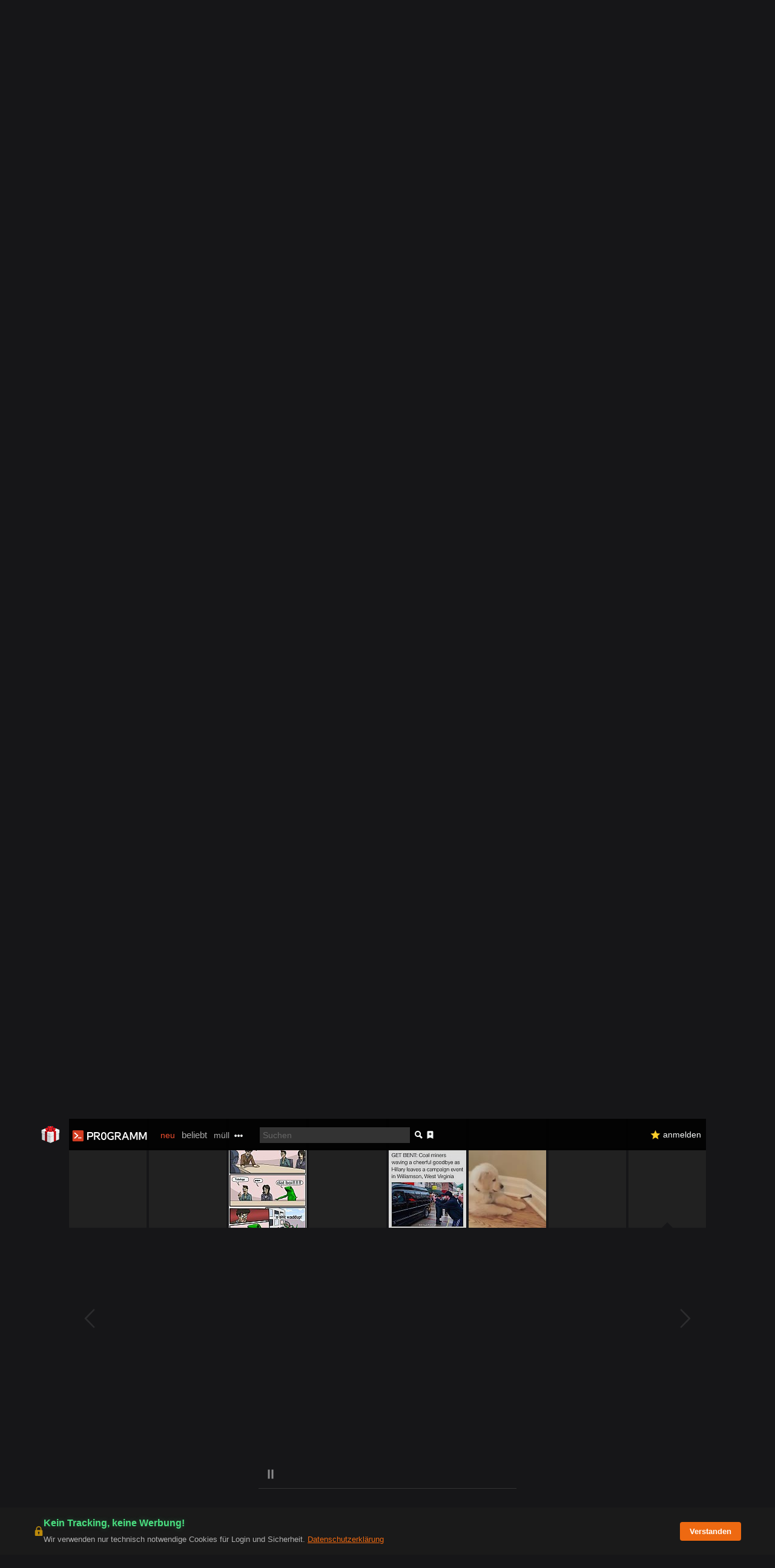

--- FILE ---
content_type: application/javascript; charset=utf-8
request_url: https://pr0gramm.com/media/pr0gramm.min.js?a5172efe-ht
body_size: 232308
content:
/* DAS PR0GRAMM MAG JAVASCRIPT UND...

jquery
	http://jquery.com/

jquery-cookie
	https://github.com/carhartl/jquery-cookie

jquery-tagsinput
	https://github.com/xoxco/jQuery-Tags-Input

John Resig's Simple JavaScript Inheritance
	https://johnresig.com/blog/simple-javascript-inheritance/

Fontawesome by Fonticons, Inc.
	https://fontawesome.com
*/

/* Amalgamation 2026-01-15 21:14:54 */
window.p={NAVIGATE:{DEFAULT:0,SILENT:1,FORCE:2},LOAD:{OBJECT:0,PLAINTEXT:1,LAZY:2},path:"frontend/",currentView:null,$container:null,dispatchFromHistory:false,mobile:/Android|webOS|iPhone|iPad|iPod|BlackBerry|BB10|Silk\/|Kindle|Opera Mini|Opera Mobi|IEMobile|Windows Phone|Mobile;.*Firefox|Tizen/i.test(navigator.userAgent,),hasMobileWidthMediaQuery:window.matchMedia("(max-width: 600px)"),hasMobileWidth:function(){return this.hasMobileWidthMediaQuery.matches;},_routes:[],_loaded:{"lib/pproject.js":true},_current:[],_loadedCache:{},_navigationStack:[],_hasPushState:window.history&&window.history.pushState,location:"--p-invalid",debug:document.location.host==="localhost:8080",log:function(){if(this.debug){console.log.apply(console,arguments);}},token:()=>Math.random().toString(36).substr(2),copy:object=>{if(!object||typeof object!=="object"||object instanceof p.Class||object===null){return object;}else if(object instanceof Array){var c=[];for(var i=0,l=object.length;i<l;i++){c[i]=p.copy(object[i]);}
return c;}else{var c={};for(var i in object){c[i]=p.copy(object[i]);}
return c;}},merge:(original,extended)=>{for(const key in extended){const ext=extended[key];if(typeof ext!="object"||ext instanceof HTMLElement||ext instanceof p.Class||ext===null){original[key]=ext;}else{if(!original[key]||typeof original[key]!=="object"){original[key]=ext instanceof Array?[]:{};}
p.merge(original[key],ext);}}
return original;},load:function(file,flags){if(flags===p.LOAD.LAZY){return{lazy:true,file:file};}
const cacheBuster=this.debug?"?_="+Date.now():"";const request=new XMLHttpRequest();request.open("GET","/"+file+cacheBuster,false);request.send();return flags===p.LOAD.PLAINTEXT?request.responseText:{src:request.responseText,path:file};},require:function(file){if(this._loaded[file]){return;}
if([].indexOf&&this._current.indexOf(file)!==-1){console.log("Circular dependency: "+this._current.join(" -> ")+" -> "+file);return;}
this._current.push(file);var code=this.load(this.path+file,p.LOAD.PLAINTEXT)+"\n //# sourceURL="+this.path+file;try{eval.call(window,code);}catch(error){console.error(error,error.message,error.lineNumber,this.path+file);}
this._current.pop();this._loaded[file]=true;},_cachedRegexp:{escapeQuotes:/'/g,escapeBackslashes:/\\/g,unescapeQuotes:/\\'/g,removeWhitspace:/[\r\t\n]+/g,printEscaped:/\{\{([\w\.\,\(\)\[\]\"]+?)\}\}/gm,print:/\{([\w\.\,\(\)\[\]\"]+?)\}/g,js:/<\?js(.*?)\?>/gm,},compileTemplate:function(t){if(t.lazy){return p.compileTemplate(p.load(t.file));}
var path=t.path||"unknown";t=t.src||t;try{var re=this._cachedRegexp;var compiled=new Function("data","try {"+"data = data || {};"+"var _parts = [];"+"var print = function(a){ _parts.push(a); };"+"with(data){ _parts.push('"+
t.replace(re.escapeBackslashes,"\\\\").replace(re.escapeQuotes,"\\'").replace(re.removeWhitspace," ").replace(re.printEscaped,(m,js)=>{return"',"+js.replace(re.unescapeQuotes,"'")+".escape(),'";}).replace(re.print,(m,js)=>{return"',"+js.replace(re.unescapeQuotes,"'")+",'";}).replace(re.js,(m,js)=>{return"');"+js.replace(re.unescapeQuotes,"'")+";_parts.push('";})+"');} "+"} catch( error ) { console.error(error.message + ' in "+
path+"'); }"+"return _parts.join('');",);}catch(error){console.error(error.message,path);}
return compiled;},link:link=>"#"+link,getURL:()=>{let f="";if(document.location.pathname!="/"){f=document.location.pathname.substr(1);}else{var match=window.location.href.match(/#(.*)$/);f=match?match[1]:"";}
return f;},getLocation:function(){return this.getURL().split(":")[0];},getFragment:function(){return this.getURL().split(":")[1]||"";},getQuery:name=>{var results=new RegExp("[?&]"+name.replace(/[\[\]]/g,"\\$&")+"(=([^&#]*)|&|#|$)").exec(window.location.href,);if(!results){return null;}
if(!results[2]){return"";}
return decodeURIComponent(results[2].replace(/\+/g," "));},navigateTo:function(location,mode){this._navigateSilent=mode==p.NAVIGATE.SILENT;if(this._hasPushState){const url="/"+location;window.history.pushState({},document.title,url);this._dispatch(null,mode==p.NAVIGATE.FORCE);}else{const url=document.location.href.replace(/#.*$/,"")+"#"+location;document.location.assign(url);}},replaceState:function(location){if(this._hasPushState){const url="/"+location;window.history.replaceState({},document.title,url);this.location=this.getLocation();}},navigateToPopStack:function(){if(!this._navigationStack.length){this.navigateTo("");}else{this.navigateTo(this._navigationStack.pop());}},navigateToPushStack:function(location){this._navigationStack.push(this.getLocation());this.navigateTo(location);},addRoute:function(viewClass,rule){if(!viewClass){throw"Invalid viewClass "+viewClass+" for rule "+rule;}
var compiledRegexp=/(.*)/,names=[];if(rule!=="*"){names=rule.match(/<([^>]+)>/g)||[];for(var i=0;names&&i<names.length;i++){names[i]=names[i].replace(/<|:.*>|>/g,"");}
var regexp=rule.replace(/\//g,"\\/").replace(/<\w+:d>/g,"(\\d+)").replace(/<\w+:(.*?)>/g,"($1)").replace(/<\w+>/g,"([^\\/]+)");compiledRegexp=new RegExp("^"+regexp+"$");}
this._routes.push({rule:compiledRegexp,paramNames:names,viewClass:viewClass});},setView:function(viewClass,params){if(!this.currentView||this.currentView.classId!==viewClass.classId){if(this.currentView){this.currentView.hide();}
var newView=new viewClass(this.$container);if(newView.aborted){return;}
this.currentView=newView;}
if(this.onsetview){this.onsetview(this.currentView);}
this.currentView.show(params);},reload:()=>{window.location.reload(true);},_dispatch:function(event,force){var prevLocation=this.location;this.location=this.getLocation();var prevFragment=this.fragment;this.fragment=this.getFragment();if(this._navigateSilent||(prevLocation==this.location&&force!==true)){this._navigateSilent=false;if(prevFragment!=this.fragment&&this.currentView&&this.currentView.fragmentChange){this.currentView.fragmentChange(this.fragment);}
return;}
var matches=null;for(var r=0;r<this._routes.length;r++){var route=this._routes[r];if((matches=this.location.match(route.rule))){var params={};for(var i=0;i<route.paramNames.length;i++){params[route.paramNames[i]]=decodeURIComponent(matches[i+1]);}
this.dispatchFromHistory=!!event;this.setView(this._routes[r].viewClass,params);this.dispatchFromHistory=false;return;}}},_started:false,start:function(container){if(this._started){return;}
const hashMatch=window.location.href.match(/#(.+)$/);if(this._hasPushState&&hashMatch){window.history.replaceState({},document.title,"/"+hashMatch[1]);}
else if(!this._hasPushState&&document.location.pathname!="/"){document.location.href="/#"+this.getLocation();return;}
this._started=true;this.$container=$(container||"body");const ev=this._hasPushState?"popstate":"hashchange";$(window).bind(ev,this._dispatch.bind(this));this._dispatch();},};(function(window){var initializing=false,fnTest=/xyz/.test(function(){xyz;})?/\bparent\b/:/.*/;window.p.Class=function(){};window.p.Class.extend=function(prop){var parent=this.prototype;initializing=true;var prototype=new this();initializing=false;for(var name in prop){if(typeof prop[name]=="function"&&typeof parent[name]=="function"&&fnTest.test(prop[name])){prototype[name]=(function(name,fn){return function(){var tmp=this.parent;this.parent=parent[name];var ret=fn.apply(this,arguments);this.parent=tmp;return ret;};})(name,prop[name]);}else{prototype[name]=prop[name];}}
function Class(){if(!initializing){if(this.staticInstantiate){var obj=this.staticInstantiate.apply(this,arguments);if(obj){return obj;}}
for(var prop in this){if(typeof this[prop]==="object"){this[prop]=p.copy(this[prop]);}}
if(this.init){this.init.apply(this,arguments);}}
return this;}
Class.prototype=prototype;Class.prototype.constructor=Class;Class.extend=window.p.Class.extend;Class.classId=prototype.classId=++window.p.Class._lastId;return Class;};window.p.Class._lastId=0;})(window);
/*! jQuery v2.1.0 | (c) 2005, 2014 jQuery Foundation, Inc. | jquery.org/license */
!function(a,b){"object"==typeof module&&"object"==typeof module.exports?module.exports=a.document?b(a,!0):function(a){if(!a.document)throw new Error("jQuery requires a window with a document");return b(a)}:b(a)}("undefined"!=typeof window?window:this,function(a,b){var c=[],d=c.slice,e=c.concat,f=c.push,g=c.indexOf,h={},i=h.toString,j=h.hasOwnProperty,k="".trim,l={},m=a.document,n="2.1.0",o=function(a,b){return new o.fn.init(a,b)},p=/^-ms-/,q=/-([\da-z])/gi,r=function(a,b){return b.toUpperCase()};o.fn=o.prototype={jquery:n,constructor:o,selector:"",length:0,toArray:function(){return d.call(this)},get:function(a){return null!=a?0>a?this[a+this.length]:this[a]:d.call(this)},pushStack:function(a){var b=o.merge(this.constructor(),a);return b.prevObject=this,b.context=this.context,b},each:function(a,b){return o.each(this,a,b)},map:function(a){return this.pushStack(o.map(this,function(b,c){return a.call(b,c,b)}))},slice:function(){return this.pushStack(d.apply(this,arguments))},first:function(){return this.eq(0)},last:function(){return this.eq(-1)},eq:function(a){var b=this.length,c=+a+(0>a?b:0);return this.pushStack(c>=0&&b>c?[this[c]]:[])},end:function(){return this.prevObject||this.constructor(null)},push:f,sort:c.sort,splice:c.splice},o.extend=o.fn.extend=function(){var a,b,c,d,e,f,g=arguments[0]||{},h=1,i=arguments.length,j=!1;for("boolean"==typeof g&&(j=g,g=arguments[h]||{},h++),"object"==typeof g||o.isFunction(g)||(g={}),h===i&&(g=this,h--);i>h;h++)if(null!=(a=arguments[h]))for(b in a)c=g[b],d=a[b],g!==d&&(j&&d&&(o.isPlainObject(d)||(e=o.isArray(d)))?(e?(e=!1,f=c&&o.isArray(c)?c:[]):f=c&&o.isPlainObject(c)?c:{},g[b]=o.extend(j,f,d)):void 0!==d&&(g[b]=d));return g},o.extend({expando:"jQuery"+(n+Math.random()).replace(/\D/g,""),isReady:!0,error:function(a){throw new Error(a)},noop:function(){},isFunction:function(a){return"function"===o.type(a)},isArray:Array.isArray,isWindow:function(a){return null!=a&&a===a.window},isNumeric:function(a){return a-parseFloat(a)>=0},isPlainObject:function(a){if("object"!==o.type(a)||a.nodeType||o.isWindow(a))return!1;try{if(a.constructor&&!j.call(a.constructor.prototype,"isPrototypeOf"))return!1}catch(b){return!1}return!0},isEmptyObject:function(a){var b;for(b in a)return!1;return!0},type:function(a){return null==a?a+"":"object"==typeof a||"function"==typeof a?h[i.call(a)]||"object":typeof a},globalEval:function(a){var b,c=eval;a=o.trim(a),a&&(1===a.indexOf("use strict")?(b=m.createElement("script"),b.text=a,m.head.appendChild(b).parentNode.removeChild(b)):c(a))},camelCase:function(a){return a.replace(p,"ms-").replace(q,r)},nodeName:function(a,b){return a.nodeName&&a.nodeName.toLowerCase()===b.toLowerCase()},each:function(a,b,c){var d,e=0,f=a.length,g=s(a);if(c){if(g){for(;f>e;e++)if(d=b.apply(a[e],c),d===!1)break}else for(e in a)if(d=b.apply(a[e],c),d===!1)break}else if(g){for(;f>e;e++)if(d=b.call(a[e],e,a[e]),d===!1)break}else for(e in a)if(d=b.call(a[e],e,a[e]),d===!1)break;return a},trim:function(a){return null==a?"":k.call(a)},makeArray:function(a,b){var c=b||[];return null!=a&&(s(Object(a))?o.merge(c,"string"==typeof a?[a]:a):f.call(c,a)),c},inArray:function(a,b,c){return null==b?-1:g.call(b,a,c)},merge:function(a,b){for(var c=+b.length,d=0,e=a.length;c>d;d++)a[e++]=b[d];return a.length=e,a},grep:function(a,b,c){for(var d,e=[],f=0,g=a.length,h=!c;g>f;f++)d=!b(a[f],f),d!==h&&e.push(a[f]);return e},map:function(a,b,c){var d,f=0,g=a.length,h=s(a),i=[];if(h)for(;g>f;f++)d=b(a[f],f,c),null!=d&&i.push(d);else for(f in a)d=b(a[f],f,c),null!=d&&i.push(d);return e.apply([],i)},guid:1,proxy:function(a,b){var c,e,f;return"string"==typeof b&&(c=a[b],b=a,a=c),o.isFunction(a)?(e=d.call(arguments,2),f=function(){return a.apply(b||this,e.concat(d.call(arguments)))},f.guid=a.guid=a.guid||o.guid++,f):void 0},now:Date.now,support:l}),o.each("Boolean Number String Function Array Date RegExp Object Error".split(" "),function(a,b){h["[object "+b+"]"]=b.toLowerCase()});function s(a){var b=a.length,c=o.type(a);return"function"===c||o.isWindow(a)?!1:1===a.nodeType&&b?!0:"array"===c||0===b||"number"==typeof b&&b>0&&b-1 in a}var t=function(a){var b,c,d,e,f,g,h,i,j,k,l,m,n,o,p,q,r,s="sizzle"+-new Date,t=a.document,u=0,v=0,w=eb(),x=eb(),y=eb(),z=function(a,b){return a===b&&(j=!0),0},A="undefined",B=1<<31,C={}.hasOwnProperty,D=[],E=D.pop,F=D.push,G=D.push,H=D.slice,I=D.indexOf||function(a){for(var b=0,c=this.length;c>b;b++)if(this[b]===a)return b;return-1},J="checked|selected|async|autofocus|autoplay|controls|defer|disabled|hidden|ismap|loop|multiple|open|readonly|required|scoped",K="[\\x20\\t\\r\\n\\f]",L="(?:\\\\.|[\\w-]|[^\\x00-\\xa0])+",M=L.replace("w","w#"),N="\\["+K+"*("+L+")"+K+"*(?:([*^$|!~]?=)"+K+"*(?:(['\"])((?:\\\\.|[^\\\\])*?)\\3|("+M+")|)|)"+K+"*\\]",O=":("+L+")(?:\\(((['\"])((?:\\\\.|[^\\\\])*?)\\3|((?:\\\\.|[^\\\\()[\\]]|"+N.replace(3,8)+")*)|.*)\\)|)",P=new RegExp("^"+K+"+|((?:^|[^\\\\])(?:\\\\.)*)"+K+"+$","g"),Q=new RegExp("^"+K+"*,"+K+"*"),R=new RegExp("^"+K+"*([>+~]|"+K+")"+K+"*"),S=new RegExp("="+K+"*([^\\]'\"]*?)"+K+"*\\]","g"),T=new RegExp(O),U=new RegExp("^"+M+"$"),V={ID:new RegExp("^#("+L+")"),CLASS:new RegExp("^\\.("+L+")"),TAG:new RegExp("^("+L.replace("w","w*")+")"),ATTR:new RegExp("^"+N),PSEUDO:new RegExp("^"+O),CHILD:new RegExp("^:(only|first|last|nth|nth-last)-(child|of-type)(?:\\("+K+"*(even|odd|(([+-]|)(\\d*)n|)"+K+"*(?:([+-]|)"+K+"*(\\d+)|))"+K+"*\\)|)","i"),bool:new RegExp("^(?:"+J+")$","i"),needsContext:new RegExp("^"+K+"*[>+~]|:(even|odd|eq|gt|lt|nth|first|last)(?:\\("+K+"*((?:-\\d)?\\d*)"+K+"*\\)|)(?=[^-]|$)","i")},W=/^(?:input|select|textarea|button)$/i,X=/^h\d$/i,Y=/^[^{]+\{\s*\[native \w/,Z=/^(?:#([\w-]+)|(\w+)|\.([\w-]+))$/,$=/[+~]/,_=/'|\\/g,ab=new RegExp("\\\\([\\da-f]{1,6}"+K+"?|("+K+")|.)","ig"),bb=function(a,b,c){var d="0x"+b-65536;return d!==d||c?b:0>d?String.fromCharCode(d+65536):String.fromCharCode(d>>10|55296,1023&d|56320)};try{G.apply(D=H.call(t.childNodes),t.childNodes),D[t.childNodes.length].nodeType}catch(cb){G={apply:D.length?function(a,b){F.apply(a,H.call(b))}:function(a,b){var c=a.length,d=0;while(a[c++]=b[d++]);a.length=c-1}}}function db(a,b,d,e){var f,g,h,i,j,m,p,q,u,v;if((b?b.ownerDocument||b:t)!==l&&k(b),b=b||l,d=d||[],!a||"string"!=typeof a)return d;if(1!==(i=b.nodeType)&&9!==i)return[];if(n&&!e){if(f=Z.exec(a))if(h=f[1]){if(9===i){if(g=b.getElementById(h),!g||!g.parentNode)return d;if(g.id===h)return d.push(g),d}else if(b.ownerDocument&&(g=b.ownerDocument.getElementById(h))&&r(b,g)&&g.id===h)return d.push(g),d}else{if(f[2])return G.apply(d,b.getElementsByTagName(a)),d;if((h=f[3])&&c.getElementsByClassName&&b.getElementsByClassName)return G.apply(d,b.getElementsByClassName(h)),d}if(c.qsa&&(!o||!o.test(a))){if(q=p=s,u=b,v=9===i&&a,1===i&&"object"!==b.nodeName.toLowerCase()){m=ob(a),(p=b.getAttribute("id"))?q=p.replace(_,"\\$&"):b.setAttribute("id",q),q="[id='"+q+"'] ",j=m.length;while(j--)m[j]=q+pb(m[j]);u=$.test(a)&&mb(b.parentNode)||b,v=m.join(",")}if(v)try{return G.apply(d,u.querySelectorAll(v)),d}catch(w){}finally{p||b.removeAttribute("id")}}}return xb(a.replace(P,"$1"),b,d,e)}function eb(){var a=[];function b(c,e){return a.push(c+" ")>d.cacheLength&&delete b[a.shift()],b[c+" "]=e}return b}function fb(a){return a[s]=!0,a}function gb(a){var b=l.createElement("div");try{return!!a(b)}catch(c){return!1}finally{b.parentNode&&b.parentNode.removeChild(b),b=null}}function hb(a,b){var c=a.split("|"),e=a.length;while(e--)d.attrHandle[c[e]]=b}function ib(a,b){var c=b&&a,d=c&&1===a.nodeType&&1===b.nodeType&&(~b.sourceIndex||B)-(~a.sourceIndex||B);if(d)return d;if(c)while(c=c.nextSibling)if(c===b)return-1;return a?1:-1}function jb(a){return function(b){var c=b.nodeName.toLowerCase();return"input"===c&&b.type===a}}function kb(a){return function(b){var c=b.nodeName.toLowerCase();return("input"===c||"button"===c)&&b.type===a}}function lb(a){return fb(function(b){return b=+b,fb(function(c,d){var e,f=a([],c.length,b),g=f.length;while(g--)c[e=f[g]]&&(c[e]=!(d[e]=c[e]))})})}function mb(a){return a&&typeof a.getElementsByTagName!==A&&a}c=db.support={},f=db.isXML=function(a){var b=a&&(a.ownerDocument||a).documentElement;return b?"HTML"!==b.nodeName:!1},k=db.setDocument=function(a){var b,e=a?a.ownerDocument||a:t,g=e.defaultView;return e!==l&&9===e.nodeType&&e.documentElement?(l=e,m=e.documentElement,n=!f(e),g&&g!==g.top&&(g.addEventListener?g.addEventListener("unload",function(){k()},!1):g.attachEvent&&g.attachEvent("onunload",function(){k()})),c.attributes=gb(function(a){return a.className="i",!a.getAttribute("className")}),c.getElementsByTagName=gb(function(a){return a.appendChild(e.createComment("")),!a.getElementsByTagName("*").length}),c.getElementsByClassName=Y.test(e.getElementsByClassName)&&gb(function(a){return a.innerHTML="<div class='a'></div><div class='a i'></div>",a.firstChild.className="i",2===a.getElementsByClassName("i").length}),c.getById=gb(function(a){return m.appendChild(a).id=s,!e.getElementsByName||!e.getElementsByName(s).length}),c.getById?(d.find.ID=function(a,b){if(typeof b.getElementById!==A&&n){var c=b.getElementById(a);return c&&c.parentNode?[c]:[]}},d.filter.ID=function(a){var b=a.replace(ab,bb);return function(a){return a.getAttribute("id")===b}}):(delete d.find.ID,d.filter.ID=function(a){var b=a.replace(ab,bb);return function(a){var c=typeof a.getAttributeNode!==A&&a.getAttributeNode("id");return c&&c.value===b}}),d.find.TAG=c.getElementsByTagName?function(a,b){return typeof b.getElementsByTagName!==A?b.getElementsByTagName(a):void 0}:function(a,b){var c,d=[],e=0,f=b.getElementsByTagName(a);if("*"===a){while(c=f[e++])1===c.nodeType&&d.push(c);return d}return f},d.find.CLASS=c.getElementsByClassName&&function(a,b){return typeof b.getElementsByClassName!==A&&n?b.getElementsByClassName(a):void 0},p=[],o=[],(c.qsa=Y.test(e.querySelectorAll))&&(gb(function(a){a.innerHTML="<select t=''><option selected=''></option></select>",a.querySelectorAll("[t^='']").length&&o.push("[*^$]="+K+"*(?:''|\"\")"),a.querySelectorAll("[selected]").length||o.push("\\["+K+"*(?:value|"+J+")"),a.querySelectorAll(":checked").length||o.push(":checked")}),gb(function(a){var b=e.createElement("input");b.setAttribute("type","hidden"),a.appendChild(b).setAttribute("name","D"),a.querySelectorAll("[name=d]").length&&o.push("name"+K+"*[*^$|!~]?="),a.querySelectorAll(":enabled").length||o.push(":enabled",":disabled"),a.querySelectorAll("*,:x"),o.push(",.*:")})),(c.matchesSelector=Y.test(q=m.webkitMatchesSelector||m.mozMatchesSelector||m.oMatchesSelector||m.msMatchesSelector))&&gb(function(a){c.disconnectedMatch=q.call(a,"div"),q.call(a,"[s!='']:x"),p.push("!=",O)}),o=o.length&&new RegExp(o.join("|")),p=p.length&&new RegExp(p.join("|")),b=Y.test(m.compareDocumentPosition),r=b||Y.test(m.contains)?function(a,b){var c=9===a.nodeType?a.documentElement:a,d=b&&b.parentNode;return a===d||!(!d||1!==d.nodeType||!(c.contains?c.contains(d):a.compareDocumentPosition&&16&a.compareDocumentPosition(d)))}:function(a,b){if(b)while(b=b.parentNode)if(b===a)return!0;return!1},z=b?function(a,b){if(a===b)return j=!0,0;var d=!a.compareDocumentPosition-!b.compareDocumentPosition;return d?d:(d=(a.ownerDocument||a)===(b.ownerDocument||b)?a.compareDocumentPosition(b):1,1&d||!c.sortDetached&&b.compareDocumentPosition(a)===d?a===e||a.ownerDocument===t&&r(t,a)?-1:b===e||b.ownerDocument===t&&r(t,b)?1:i?I.call(i,a)-I.call(i,b):0:4&d?-1:1)}:function(a,b){if(a===b)return j=!0,0;var c,d=0,f=a.parentNode,g=b.parentNode,h=[a],k=[b];if(!f||!g)return a===e?-1:b===e?1:f?-1:g?1:i?I.call(i,a)-I.call(i,b):0;if(f===g)return ib(a,b);c=a;while(c=c.parentNode)h.unshift(c);c=b;while(c=c.parentNode)k.unshift(c);while(h[d]===k[d])d++;return d?ib(h[d],k[d]):h[d]===t?-1:k[d]===t?1:0},e):l},db.matches=function(a,b){return db(a,null,null,b)},db.matchesSelector=function(a,b){if((a.ownerDocument||a)!==l&&k(a),b=b.replace(S,"='$1']"),!(!c.matchesSelector||!n||p&&p.test(b)||o&&o.test(b)))try{var d=q.call(a,b);if(d||c.disconnectedMatch||a.document&&11!==a.document.nodeType)return d}catch(e){}return db(b,l,null,[a]).length>0},db.contains=function(a,b){return(a.ownerDocument||a)!==l&&k(a),r(a,b)},db.attr=function(a,b){(a.ownerDocument||a)!==l&&k(a);var e=d.attrHandle[b.toLowerCase()],f=e&&C.call(d.attrHandle,b.toLowerCase())?e(a,b,!n):void 0;return void 0!==f?f:c.attributes||!n?a.getAttribute(b):(f=a.getAttributeNode(b))&&f.specified?f.value:null},db.error=function(a){throw new Error("Syntax error, unrecognized expression: "+a)},db.uniqueSort=function(a){var b,d=[],e=0,f=0;if(j=!c.detectDuplicates,i=!c.sortStable&&a.slice(0),a.sort(z),j){while(b=a[f++])b===a[f]&&(e=d.push(f));while(e--)a.splice(d[e],1)}return i=null,a},e=db.getText=function(a){var b,c="",d=0,f=a.nodeType;if(f){if(1===f||9===f||11===f){if("string"==typeof a.textContent)return a.textContent;for(a=a.firstChild;a;a=a.nextSibling)c+=e(a)}else if(3===f||4===f)return a.nodeValue}else while(b=a[d++])c+=e(b);return c},d=db.selectors={cacheLength:50,createPseudo:fb,match:V,attrHandle:{},find:{},relative:{">":{dir:"parentNode",first:!0}," ":{dir:"parentNode"},"+":{dir:"previousSibling",first:!0},"~":{dir:"previousSibling"}},preFilter:{ATTR:function(a){return a[1]=a[1].replace(ab,bb),a[3]=(a[4]||a[5]||"").replace(ab,bb),"~="===a[2]&&(a[3]=" "+a[3]+" "),a.slice(0,4)},CHILD:function(a){return a[1]=a[1].toLowerCase(),"nth"===a[1].slice(0,3)?(a[3]||db.error(a[0]),a[4]=+(a[4]?a[5]+(a[6]||1):2*("even"===a[3]||"odd"===a[3])),a[5]=+(a[7]+a[8]||"odd"===a[3])):a[3]&&db.error(a[0]),a},PSEUDO:function(a){var b,c=!a[5]&&a[2];return V.CHILD.test(a[0])?null:(a[3]&&void 0!==a[4]?a[2]=a[4]:c&&T.test(c)&&(b=ob(c,!0))&&(b=c.indexOf(")",c.length-b)-c.length)&&(a[0]=a[0].slice(0,b),a[2]=c.slice(0,b)),a.slice(0,3))}},filter:{TAG:function(a){var b=a.replace(ab,bb).toLowerCase();return"*"===a?function(){return!0}:function(a){return a.nodeName&&a.nodeName.toLowerCase()===b}},CLASS:function(a){var b=w[a+" "];return b||(b=new RegExp("(^|"+K+")"+a+"("+K+"|$)"))&&w(a,function(a){return b.test("string"==typeof a.className&&a.className||typeof a.getAttribute!==A&&a.getAttribute("class")||"")})},ATTR:function(a,b,c){return function(d){var e=db.attr(d,a);return null==e?"!="===b:b?(e+="","="===b?e===c:"!="===b?e!==c:"^="===b?c&&0===e.indexOf(c):"*="===b?c&&e.indexOf(c)>-1:"$="===b?c&&e.slice(-c.length)===c:"~="===b?(" "+e+" ").indexOf(c)>-1:"|="===b?e===c||e.slice(0,c.length+1)===c+"-":!1):!0}},CHILD:function(a,b,c,d,e){var f="nth"!==a.slice(0,3),g="last"!==a.slice(-4),h="of-type"===b;return 1===d&&0===e?function(a){return!!a.parentNode}:function(b,c,i){var j,k,l,m,n,o,p=f!==g?"nextSibling":"previousSibling",q=b.parentNode,r=h&&b.nodeName.toLowerCase(),t=!i&&!h;if(q){if(f){while(p){l=b;while(l=l[p])if(h?l.nodeName.toLowerCase()===r:1===l.nodeType)return!1;o=p="only"===a&&!o&&"nextSibling"}return!0}if(o=[g?q.firstChild:q.lastChild],g&&t){k=q[s]||(q[s]={}),j=k[a]||[],n=j[0]===u&&j[1],m=j[0]===u&&j[2],l=n&&q.childNodes[n];while(l=++n&&l&&l[p]||(m=n=0)||o.pop())if(1===l.nodeType&&++m&&l===b){k[a]=[u,n,m];break}}else if(t&&(j=(b[s]||(b[s]={}))[a])&&j[0]===u)m=j[1];else while(l=++n&&l&&l[p]||(m=n=0)||o.pop())if((h?l.nodeName.toLowerCase()===r:1===l.nodeType)&&++m&&(t&&((l[s]||(l[s]={}))[a]=[u,m]),l===b))break;return m-=e,m===d||m%d===0&&m/d>=0}}},PSEUDO:function(a,b){var c,e=d.pseudos[a]||d.setFilters[a.toLowerCase()]||db.error("unsupported pseudo: "+a);return e[s]?e(b):e.length>1?(c=[a,a,"",b],d.setFilters.hasOwnProperty(a.toLowerCase())?fb(function(a,c){var d,f=e(a,b),g=f.length;while(g--)d=I.call(a,f[g]),a[d]=!(c[d]=f[g])}):function(a){return e(a,0,c)}):e}},pseudos:{not:fb(function(a){var b=[],c=[],d=g(a.replace(P,"$1"));return d[s]?fb(function(a,b,c,e){var f,g=d(a,null,e,[]),h=a.length;while(h--)(f=g[h])&&(a[h]=!(b[h]=f))}):function(a,e,f){return b[0]=a,d(b,null,f,c),!c.pop()}}),has:fb(function(a){return function(b){return db(a,b).length>0}}),contains:fb(function(a){return function(b){return(b.textContent||b.innerText||e(b)).indexOf(a)>-1}}),lang:fb(function(a){return U.test(a||"")||db.error("unsupported lang: "+a),a=a.replace(ab,bb).toLowerCase(),function(b){var c;do if(c=n?b.lang:b.getAttribute("xml:lang")||b.getAttribute("lang"))return c=c.toLowerCase(),c===a||0===c.indexOf(a+"-");while((b=b.parentNode)&&1===b.nodeType);return!1}}),target:function(b){var c=a.location&&a.location.hash;return c&&c.slice(1)===b.id},root:function(a){return a===m},focus:function(a){return a===l.activeElement&&(!l.hasFocus||l.hasFocus())&&!!(a.type||a.href||~a.tabIndex)},enabled:function(a){return a.disabled===!1},disabled:function(a){return a.disabled===!0},checked:function(a){var b=a.nodeName.toLowerCase();return"input"===b&&!!a.checked||"option"===b&&!!a.selected},selected:function(a){return a.parentNode&&a.parentNode.selectedIndex,a.selected===!0},empty:function(a){for(a=a.firstChild;a;a=a.nextSibling)if(a.nodeType<6)return!1;return!0},parent:function(a){return!d.pseudos.empty(a)},header:function(a){return X.test(a.nodeName)},input:function(a){return W.test(a.nodeName)},button:function(a){var b=a.nodeName.toLowerCase();return"input"===b&&"button"===a.type||"button"===b},text:function(a){var b;return"input"===a.nodeName.toLowerCase()&&"text"===a.type&&(null==(b=a.getAttribute("type"))||"text"===b.toLowerCase())},first:lb(function(){return[0]}),last:lb(function(a,b){return[b-1]}),eq:lb(function(a,b,c){return[0>c?c+b:c]}),even:lb(function(a,b){for(var c=0;b>c;c+=2)a.push(c);return a}),odd:lb(function(a,b){for(var c=1;b>c;c+=2)a.push(c);return a}),lt:lb(function(a,b,c){for(var d=0>c?c+b:c;--d>=0;)a.push(d);return a}),gt:lb(function(a,b,c){for(var d=0>c?c+b:c;++d<b;)a.push(d);return a})}},d.pseudos.nth=d.pseudos.eq;for(b in{radio:!0,checkbox:!0,file:!0,password:!0,image:!0})d.pseudos[b]=jb(b);for(b in{submit:!0,reset:!0})d.pseudos[b]=kb(b);function nb(){}nb.prototype=d.filters=d.pseudos,d.setFilters=new nb;function ob(a,b){var c,e,f,g,h,i,j,k=x[a+" "];if(k)return b?0:k.slice(0);h=a,i=[],j=d.preFilter;while(h){(!c||(e=Q.exec(h)))&&(e&&(h=h.slice(e[0].length)||h),i.push(f=[])),c=!1,(e=R.exec(h))&&(c=e.shift(),f.push({value:c,type:e[0].replace(P," ")}),h=h.slice(c.length));for(g in d.filter)!(e=V[g].exec(h))||j[g]&&!(e=j[g](e))||(c=e.shift(),f.push({value:c,type:g,matches:e}),h=h.slice(c.length));if(!c)break}return b?h.length:h?db.error(a):x(a,i).slice(0)}function pb(a){for(var b=0,c=a.length,d="";c>b;b++)d+=a[b].value;return d}function qb(a,b,c){var d=b.dir,e=c&&"parentNode"===d,f=v++;return b.first?function(b,c,f){while(b=b[d])if(1===b.nodeType||e)return a(b,c,f)}:function(b,c,g){var h,i,j=[u,f];if(g){while(b=b[d])if((1===b.nodeType||e)&&a(b,c,g))return!0}else while(b=b[d])if(1===b.nodeType||e){if(i=b[s]||(b[s]={}),(h=i[d])&&h[0]===u&&h[1]===f)return j[2]=h[2];if(i[d]=j,j[2]=a(b,c,g))return!0}}}function rb(a){return a.length>1?function(b,c,d){var e=a.length;while(e--)if(!a[e](b,c,d))return!1;return!0}:a[0]}function sb(a,b,c,d,e){for(var f,g=[],h=0,i=a.length,j=null!=b;i>h;h++)(f=a[h])&&(!c||c(f,d,e))&&(g.push(f),j&&b.push(h));return g}function tb(a,b,c,d,e,f){return d&&!d[s]&&(d=tb(d)),e&&!e[s]&&(e=tb(e,f)),fb(function(f,g,h,i){var j,k,l,m=[],n=[],o=g.length,p=f||wb(b||"*",h.nodeType?[h]:h,[]),q=!a||!f&&b?p:sb(p,m,a,h,i),r=c?e||(f?a:o||d)?[]:g:q;if(c&&c(q,r,h,i),d){j=sb(r,n),d(j,[],h,i),k=j.length;while(k--)(l=j[k])&&(r[n[k]]=!(q[n[k]]=l))}if(f){if(e||a){if(e){j=[],k=r.length;while(k--)(l=r[k])&&j.push(q[k]=l);e(null,r=[],j,i)}k=r.length;while(k--)(l=r[k])&&(j=e?I.call(f,l):m[k])>-1&&(f[j]=!(g[j]=l))}}else r=sb(r===g?r.splice(o,r.length):r),e?e(null,g,r,i):G.apply(g,r)})}function ub(a){for(var b,c,e,f=a.length,g=d.relative[a[0].type],i=g||d.relative[" "],j=g?1:0,k=qb(function(a){return a===b},i,!0),l=qb(function(a){return I.call(b,a)>-1},i,!0),m=[function(a,c,d){return!g&&(d||c!==h)||((b=c).nodeType?k(a,c,d):l(a,c,d))}];f>j;j++)if(c=d.relative[a[j].type])m=[qb(rb(m),c)];else{if(c=d.filter[a[j].type].apply(null,a[j].matches),c[s]){for(e=++j;f>e;e++)if(d.relative[a[e].type])break;return tb(j>1&&rb(m),j>1&&pb(a.slice(0,j-1).concat({value:" "===a[j-2].type?"*":""})).replace(P,"$1"),c,e>j&&ub(a.slice(j,e)),f>e&&ub(a=a.slice(e)),f>e&&pb(a))}m.push(c)}return rb(m)}function vb(a,b){var c=b.length>0,e=a.length>0,f=function(f,g,i,j,k){var m,n,o,p=0,q="0",r=f&&[],s=[],t=h,v=f||e&&d.find.TAG("*",k),w=u+=null==t?1:Math.random()||.1,x=v.length;for(k&&(h=g!==l&&g);q!==x&&null!=(m=v[q]);q++){if(e&&m){n=0;while(o=a[n++])if(o(m,g,i)){j.push(m);break}k&&(u=w)}c&&((m=!o&&m)&&p--,f&&r.push(m))}if(p+=q,c&&q!==p){n=0;while(o=b[n++])o(r,s,g,i);if(f){if(p>0)while(q--)r[q]||s[q]||(s[q]=E.call(j));s=sb(s)}G.apply(j,s),k&&!f&&s.length>0&&p+b.length>1&&db.uniqueSort(j)}return k&&(u=w,h=t),r};return c?fb(f):f}g=db.compile=function(a,b){var c,d=[],e=[],f=y[a+" "];if(!f){b||(b=ob(a)),c=b.length;while(c--)f=ub(b[c]),f[s]?d.push(f):e.push(f);f=y(a,vb(e,d))}return f};function wb(a,b,c){for(var d=0,e=b.length;e>d;d++)db(a,b[d],c);return c}function xb(a,b,e,f){var h,i,j,k,l,m=ob(a);if(!f&&1===m.length){if(i=m[0]=m[0].slice(0),i.length>2&&"ID"===(j=i[0]).type&&c.getById&&9===b.nodeType&&n&&d.relative[i[1].type]){if(b=(d.find.ID(j.matches[0].replace(ab,bb),b)||[])[0],!b)return e;a=a.slice(i.shift().value.length)}h=V.needsContext.test(a)?0:i.length;while(h--){if(j=i[h],d.relative[k=j.type])break;if((l=d.find[k])&&(f=l(j.matches[0].replace(ab,bb),$.test(i[0].type)&&mb(b.parentNode)||b))){if(i.splice(h,1),a=f.length&&pb(i),!a)return G.apply(e,f),e;break}}}return g(a,m)(f,b,!n,e,$.test(a)&&mb(b.parentNode)||b),e}return c.sortStable=s.split("").sort(z).join("")===s,c.detectDuplicates=!!j,k(),c.sortDetached=gb(function(a){return 1&a.compareDocumentPosition(l.createElement("div"))}),gb(function(a){return a.innerHTML="<a href='#'></a>","#"===a.firstChild.getAttribute("href")})||hb("type|href|height|width",function(a,b,c){return c?void 0:a.getAttribute(b,"type"===b.toLowerCase()?1:2)}),c.attributes&&gb(function(a){return a.innerHTML="<input/>",a.firstChild.setAttribute("value",""),""===a.firstChild.getAttribute("value")})||hb("value",function(a,b,c){return c||"input"!==a.nodeName.toLowerCase()?void 0:a.defaultValue}),gb(function(a){return null==a.getAttribute("disabled")})||hb(J,function(a,b,c){var d;return c?void 0:a[b]===!0?b.toLowerCase():(d=a.getAttributeNode(b))&&d.specified?d.value:null}),db}(a);o.find=t,o.expr=t.selectors,o.expr[":"]=o.expr.pseudos,o.unique=t.uniqueSort,o.text=t.getText,o.isXMLDoc=t.isXML,o.contains=t.contains;var u=o.expr.match.needsContext,v=/^<(\w+)\s*\/?>(?:<\/\1>|)$/,w=/^.[^:#\[\.,]*$/;function x(a,b,c){if(o.isFunction(b))return o.grep(a,function(a,d){return!!b.call(a,d,a)!==c});if(b.nodeType)return o.grep(a,function(a){return a===b!==c});if("string"==typeof b){if(w.test(b))return o.filter(b,a,c);b=o.filter(b,a)}return o.grep(a,function(a){return g.call(b,a)>=0!==c})}o.filter=function(a,b,c){var d=b[0];return c&&(a=":not("+a+")"),1===b.length&&1===d.nodeType?o.find.matchesSelector(d,a)?[d]:[]:o.find.matches(a,o.grep(b,function(a){return 1===a.nodeType}))},o.fn.extend({find:function(a){var b,c=this.length,d=[],e=this;if("string"!=typeof a)return this.pushStack(o(a).filter(function(){for(b=0;c>b;b++)if(o.contains(e[b],this))return!0}));for(b=0;c>b;b++)o.find(a,e[b],d);return d=this.pushStack(c>1?o.unique(d):d),d.selector=this.selector?this.selector+" "+a:a,d},filter:function(a){return this.pushStack(x(this,a||[],!1))},not:function(a){return this.pushStack(x(this,a||[],!0))},is:function(a){return!!x(this,"string"==typeof a&&u.test(a)?o(a):a||[],!1).length}});var y,z=/^(?:\s*(<[\w\W]+>)[^>]*|#([\w-]*))$/,A=o.fn.init=function(a,b){var c,d;if(!a)return this;if("string"==typeof a){if(c="<"===a[0]&&">"===a[a.length-1]&&a.length>=3?[null,a,null]:z.exec(a),!c||!c[1]&&b)return!b||b.jquery?(b||y).find(a):this.constructor(b).find(a);if(c[1]){if(b=b instanceof o?b[0]:b,o.merge(this,o.parseHTML(c[1],b&&b.nodeType?b.ownerDocument||b:m,!0)),v.test(c[1])&&o.isPlainObject(b))for(c in b)o.isFunction(this[c])?this[c](b[c]):this.attr(c,b[c]);return this}return d=m.getElementById(c[2]),d&&d.parentNode&&(this.length=1,this[0]=d),this.context=m,this.selector=a,this}return a.nodeType?(this.context=this[0]=a,this.length=1,this):o.isFunction(a)?"undefined"!=typeof y.ready?y.ready(a):a(o):(void 0!==a.selector&&(this.selector=a.selector,this.context=a.context),o.makeArray(a,this))};A.prototype=o.fn,y=o(m);var B=/^(?:parents|prev(?:Until|All))/,C={children:!0,contents:!0,next:!0,prev:!0};o.extend({dir:function(a,b,c){var d=[],e=void 0!==c;while((a=a[b])&&9!==a.nodeType)if(1===a.nodeType){if(e&&o(a).is(c))break;d.push(a)}return d},sibling:function(a,b){for(var c=[];a;a=a.nextSibling)1===a.nodeType&&a!==b&&c.push(a);return c}}),o.fn.extend({has:function(a){var b=o(a,this),c=b.length;return this.filter(function(){for(var a=0;c>a;a++)if(o.contains(this,b[a]))return!0})},closest:function(a,b){for(var c,d=0,e=this.length,f=[],g=u.test(a)||"string"!=typeof a?o(a,b||this.context):0;e>d;d++)for(c=this[d];c&&c!==b;c=c.parentNode)if(c.nodeType<11&&(g?g.index(c)>-1:1===c.nodeType&&o.find.matchesSelector(c,a))){f.push(c);break}return this.pushStack(f.length>1?o.unique(f):f)},index:function(a){return a?"string"==typeof a?g.call(o(a),this[0]):g.call(this,a.jquery?a[0]:a):this[0]&&this[0].parentNode?this.first().prevAll().length:-1},add:function(a,b){return this.pushStack(o.unique(o.merge(this.get(),o(a,b))))},addBack:function(a){return this.add(null==a?this.prevObject:this.prevObject.filter(a))}});function D(a,b){while((a=a[b])&&1!==a.nodeType);return a}o.each({parent:function(a){var b=a.parentNode;return b&&11!==b.nodeType?b:null},parents:function(a){return o.dir(a,"parentNode")},parentsUntil:function(a,b,c){return o.dir(a,"parentNode",c)},next:function(a){return D(a,"nextSibling")},prev:function(a){return D(a,"previousSibling")},nextAll:function(a){return o.dir(a,"nextSibling")},prevAll:function(a){return o.dir(a,"previousSibling")},nextUntil:function(a,b,c){return o.dir(a,"nextSibling",c)},prevUntil:function(a,b,c){return o.dir(a,"previousSibling",c)},siblings:function(a){return o.sibling((a.parentNode||{}).firstChild,a)},children:function(a){return o.sibling(a.firstChild)},contents:function(a){return a.contentDocument||o.merge([],a.childNodes)}},function(a,b){o.fn[a]=function(c,d){var e=o.map(this,b,c);return"Until"!==a.slice(-5)&&(d=c),d&&"string"==typeof d&&(e=o.filter(d,e)),this.length>1&&(C[a]||o.unique(e),B.test(a)&&e.reverse()),this.pushStack(e)}});var E=/\S+/g,F={};function G(a){var b=F[a]={};return o.each(a.match(E)||[],function(a,c){b[c]=!0}),b}o.Callbacks=function(a){a="string"==typeof a?F[a]||G(a):o.extend({},a);var b,c,d,e,f,g,h=[],i=!a.once&&[],j=function(l){for(b=a.memory&&l,c=!0,g=e||0,e=0,f=h.length,d=!0;h&&f>g;g++)if(h[g].apply(l[0],l[1])===!1&&a.stopOnFalse){b=!1;break}d=!1,h&&(i?i.length&&j(i.shift()):b?h=[]:k.disable())},k={add:function(){if(h){var c=h.length;!function g(b){o.each(b,function(b,c){var d=o.type(c);"function"===d?a.unique&&k.has(c)||h.push(c):c&&c.length&&"string"!==d&&g(c)})}(arguments),d?f=h.length:b&&(e=c,j(b))}return this},remove:function(){return h&&o.each(arguments,function(a,b){var c;while((c=o.inArray(b,h,c))>-1)h.splice(c,1),d&&(f>=c&&f--,g>=c&&g--)}),this},has:function(a){return a?o.inArray(a,h)>-1:!(!h||!h.length)},empty:function(){return h=[],f=0,this},disable:function(){return h=i=b=void 0,this},disabled:function(){return!h},lock:function(){return i=void 0,b||k.disable(),this},locked:function(){return!i},fireWith:function(a,b){return!h||c&&!i||(b=b||[],b=[a,b.slice?b.slice():b],d?i.push(b):j(b)),this},fire:function(){return k.fireWith(this,arguments),this},fired:function(){return!!c}};return k},o.extend({Deferred:function(a){var b=[["resolve","done",o.Callbacks("once memory"),"resolved"],["reject","fail",o.Callbacks("once memory"),"rejected"],["notify","progress",o.Callbacks("memory")]],c="pending",d={state:function(){return c},always:function(){return e.done(arguments).fail(arguments),this},then:function(){var a=arguments;return o.Deferred(function(c){o.each(b,function(b,f){var g=o.isFunction(a[b])&&a[b];e[f[1]](function(){var a=g&&g.apply(this,arguments);a&&o.isFunction(a.promise)?a.promise().done(c.resolve).fail(c.reject).progress(c.notify):c[f[0]+"With"](this===d?c.promise():this,g?[a]:arguments)})}),a=null}).promise()},promise:function(a){return null!=a?o.extend(a,d):d}},e={};return d.pipe=d.then,o.each(b,function(a,f){var g=f[2],h=f[3];d[f[1]]=g.add,h&&g.add(function(){c=h},b[1^a][2].disable,b[2][2].lock),e[f[0]]=function(){return e[f[0]+"With"](this===e?d:this,arguments),this},e[f[0]+"With"]=g.fireWith}),d.promise(e),a&&a.call(e,e),e},when:function(a){var b=0,c=d.call(arguments),e=c.length,f=1!==e||a&&o.isFunction(a.promise)?e:0,g=1===f?a:o.Deferred(),h=function(a,b,c){return function(e){b[a]=this,c[a]=arguments.length>1?d.call(arguments):e,c===i?g.notifyWith(b,c):--f||g.resolveWith(b,c)}},i,j,k;if(e>1)for(i=new Array(e),j=new Array(e),k=new Array(e);e>b;b++)c[b]&&o.isFunction(c[b].promise)?c[b].promise().done(h(b,k,c)).fail(g.reject).progress(h(b,j,i)):--f;return f||g.resolveWith(k,c),g.promise()}});var H;o.fn.ready=function(a){return o.ready.promise().done(a),this},o.extend({isReady:!1,readyWait:1,holdReady:function(a){a?o.readyWait++:o.ready(!0)},ready:function(a){(a===!0?--o.readyWait:o.isReady)||(o.isReady=!0,a!==!0&&--o.readyWait>0||(H.resolveWith(m,[o]),o.fn.trigger&&o(m).trigger("ready").off("ready")))}});function I(){m.removeEventListener("DOMContentLoaded",I,!1),a.removeEventListener("load",I,!1),o.ready()}o.ready.promise=function(b){return H||(H=o.Deferred(),"complete"===m.readyState?setTimeout(o.ready):(m.addEventListener("DOMContentLoaded",I,!1),a.addEventListener("load",I,!1))),H.promise(b)},o.ready.promise();var J=o.access=function(a,b,c,d,e,f,g){var h=0,i=a.length,j=null==c;if("object"===o.type(c)){e=!0;for(h in c)o.access(a,b,h,c[h],!0,f,g)}else if(void 0!==d&&(e=!0,o.isFunction(d)||(g=!0),j&&(g?(b.call(a,d),b=null):(j=b,b=function(a,b,c){return j.call(o(a),c)})),b))for(;i>h;h++)b(a[h],c,g?d:d.call(a[h],h,b(a[h],c)));return e?a:j?b.call(a):i?b(a[0],c):f};o.acceptData=function(a){return 1===a.nodeType||9===a.nodeType||!+a.nodeType};function K(){Object.defineProperty(this.cache={},0,{get:function(){return{}}}),this.expando=o.expando+Math.random()}K.uid=1,K.accepts=o.acceptData,K.prototype={key:function(a){if(!K.accepts(a))return 0;var b={},c=a[this.expando];if(!c){c=K.uid++;try{b[this.expando]={value:c},Object.defineProperties(a,b)}catch(d){b[this.expando]=c,o.extend(a,b)}}return this.cache[c]||(this.cache[c]={}),c},set:function(a,b,c){var d,e=this.key(a),f=this.cache[e];if("string"==typeof b)f[b]=c;else if(o.isEmptyObject(f))o.extend(this.cache[e],b);else for(d in b)f[d]=b[d];return f},get:function(a,b){var c=this.cache[this.key(a)];return void 0===b?c:c[b]},access:function(a,b,c){var d;return void 0===b||b&&"string"==typeof b&&void 0===c?(d=this.get(a,b),void 0!==d?d:this.get(a,o.camelCase(b))):(this.set(a,b,c),void 0!==c?c:b)},remove:function(a,b){var c,d,e,f=this.key(a),g=this.cache[f];if(void 0===b)this.cache[f]={};else{o.isArray(b)?d=b.concat(b.map(o.camelCase)):(e=o.camelCase(b),b in g?d=[b,e]:(d=e,d=d in g?[d]:d.match(E)||[])),c=d.length;while(c--)delete g[d[c]]}},hasData:function(a){return!o.isEmptyObject(this.cache[a[this.expando]]||{})},discard:function(a){a[this.expando]&&delete this.cache[a[this.expando]]}};var L=new K,M=new K,N=/^(?:\{[\w\W]*\}|\[[\w\W]*\])$/,O=/([A-Z])/g;function P(a,b,c){var d;if(void 0===c&&1===a.nodeType)if(d="data-"+b.replace(O,"-$1").toLowerCase(),c=a.getAttribute(d),"string"==typeof c){try{c="true"===c?!0:"false"===c?!1:"null"===c?null:+c+""===c?+c:N.test(c)?o.parseJSON(c):c}catch(e){}M.set(a,b,c)}else c=void 0;return c}o.extend({hasData:function(a){return M.hasData(a)||L.hasData(a)},data:function(a,b,c){return M.access(a,b,c)},removeData:function(a,b){M.remove(a,b)},_data:function(a,b,c){return L.access(a,b,c)},_removeData:function(a,b){L.remove(a,b)}}),o.fn.extend({data:function(a,b){var c,d,e,f=this[0],g=f&&f.attributes;if(void 0===a){if(this.length&&(e=M.get(f),1===f.nodeType&&!L.get(f,"hasDataAttrs"))){c=g.length;while(c--)d=g[c].name,0===d.indexOf("data-")&&(d=o.camelCase(d.slice(5)),P(f,d,e[d]));L.set(f,"hasDataAttrs",!0)}return e}return"object"==typeof a?this.each(function(){M.set(this,a)}):J(this,function(b){var c,d=o.camelCase(a);if(f&&void 0===b){if(c=M.get(f,a),void 0!==c)return c;if(c=M.get(f,d),void 0!==c)return c;if(c=P(f,d,void 0),void 0!==c)return c}else this.each(function(){var c=M.get(this,d);M.set(this,d,b),-1!==a.indexOf("-")&&void 0!==c&&M.set(this,a,b)})},null,b,arguments.length>1,null,!0)},removeData:function(a){return this.each(function(){M.remove(this,a)})}}),o.extend({queue:function(a,b,c){var d;return a?(b=(b||"fx")+"queue",d=L.get(a,b),c&&(!d||o.isArray(c)?d=L.access(a,b,o.makeArray(c)):d.push(c)),d||[]):void 0},dequeue:function(a,b){b=b||"fx";var c=o.queue(a,b),d=c.length,e=c.shift(),f=o._queueHooks(a,b),g=function(){o.dequeue(a,b)};"inprogress"===e&&(e=c.shift(),d--),e&&("fx"===b&&c.unshift("inprogress"),delete f.stop,e.call(a,g,f)),!d&&f&&f.empty.fire()},_queueHooks:function(a,b){var c=b+"queueHooks";return L.get(a,c)||L.access(a,c,{empty:o.Callbacks("once memory").add(function(){L.remove(a,[b+"queue",c])})})}}),o.fn.extend({queue:function(a,b){var c=2;return"string"!=typeof a&&(b=a,a="fx",c--),arguments.length<c?o.queue(this[0],a):void 0===b?this:this.each(function(){var c=o.queue(this,a,b);o._queueHooks(this,a),"fx"===a&&"inprogress"!==c[0]&&o.dequeue(this,a)})},dequeue:function(a){return this.each(function(){o.dequeue(this,a)})},clearQueue:function(a){return this.queue(a||"fx",[])},promise:function(a,b){var c,d=1,e=o.Deferred(),f=this,g=this.length,h=function(){--d||e.resolveWith(f,[f])};"string"!=typeof a&&(b=a,a=void 0),a=a||"fx";while(g--)c=L.get(f[g],a+"queueHooks"),c&&c.empty&&(d++,c.empty.add(h));return h(),e.promise(b)}});var Q=/[+-]?(?:\d*\.|)\d+(?:[eE][+-]?\d+|)/.source,R=["Top","Right","Bottom","Left"],S=function(a,b){return a=b||a,"none"===o.css(a,"display")||!o.contains(a.ownerDocument,a)},T=/^(?:checkbox|radio)$/i;!function(){var a=m.createDocumentFragment(),b=a.appendChild(m.createElement("div"));b.innerHTML="<input type='radio' checked='checked' name='t'/>",l.checkClone=b.cloneNode(!0).cloneNode(!0).lastChild.checked,b.innerHTML="<textarea>x</textarea>",l.noCloneChecked=!!b.cloneNode(!0).lastChild.defaultValue}();var U="undefined";l.focusinBubbles="onfocusin"in a;var V=/^key/,W=/^(?:mouse|contextmenu)|click/,X=/^(?:focusinfocus|focusoutblur)$/,Y=/^([^.]*)(?:\.(.+)|)$/;function Z(){return!0}function $(){return!1}function _(){try{return m.activeElement}catch(a){}}o.event={global:{},add:function(a,b,c,d,e){var f,g,h,i,j,k,l,m,n,p,q,r=L.get(a);if(r){c.handler&&(f=c,c=f.handler,e=f.selector),c.guid||(c.guid=o.guid++),(i=r.events)||(i=r.events={}),(g=r.handle)||(g=r.handle=function(b){return typeof o!==U&&o.event.triggered!==b.type?o.event.dispatch.apply(a,arguments):void 0}),b=(b||"").match(E)||[""],j=b.length;while(j--)h=Y.exec(b[j])||[],n=q=h[1],p=(h[2]||"").split(".").sort(),n&&(l=o.event.special[n]||{},n=(e?l.delegateType:l.bindType)||n,l=o.event.special[n]||{},k=o.extend({type:n,origType:q,data:d,handler:c,guid:c.guid,selector:e,needsContext:e&&o.expr.match.needsContext.test(e),namespace:p.join(".")},f),(m=i[n])||(m=i[n]=[],m.delegateCount=0,l.setup&&l.setup.call(a,d,p,g)!==!1||a.addEventListener&&a.addEventListener(n,g,!1)),l.add&&(l.add.call(a,k),k.handler.guid||(k.handler.guid=c.guid)),e?m.splice(m.delegateCount++,0,k):m.push(k),o.event.global[n]=!0)}},remove:function(a,b,c,d,e){var f,g,h,i,j,k,l,m,n,p,q,r=L.hasData(a)&&L.get(a);if(r&&(i=r.events)){b=(b||"").match(E)||[""],j=b.length;while(j--)if(h=Y.exec(b[j])||[],n=q=h[1],p=(h[2]||"").split(".").sort(),n){l=o.event.special[n]||{},n=(d?l.delegateType:l.bindType)||n,m=i[n]||[],h=h[2]&&new RegExp("(^|\\.)"+p.join("\\.(?:.*\\.|)")+"(\\.|$)"),g=f=m.length;while(f--)k=m[f],!e&&q!==k.origType||c&&c.guid!==k.guid||h&&!h.test(k.namespace)||d&&d!==k.selector&&("**"!==d||!k.selector)||(m.splice(f,1),k.selector&&m.delegateCount--,l.remove&&l.remove.call(a,k));g&&!m.length&&(l.teardown&&l.teardown.call(a,p,r.handle)!==!1||o.removeEvent(a,n,r.handle),delete i[n])}else for(n in i)o.event.remove(a,n+b[j],c,d,!0);o.isEmptyObject(i)&&(delete r.handle,L.remove(a,"events"))}},trigger:function(b,c,d,e){var f,g,h,i,k,l,n,p=[d||m],q=j.call(b,"type")?b.type:b,r=j.call(b,"namespace")?b.namespace.split("."):[];if(g=h=d=d||m,3!==d.nodeType&&8!==d.nodeType&&!X.test(q+o.event.triggered)&&(q.indexOf(".")>=0&&(r=q.split("."),q=r.shift(),r.sort()),k=q.indexOf(":")<0&&"on"+q,b=b[o.expando]?b:new o.Event(q,"object"==typeof b&&b),b.isTrigger=e?2:3,b.namespace=r.join("."),b.namespace_re=b.namespace?new RegExp("(^|\\.)"+r.join("\\.(?:.*\\.|)")+"(\\.|$)"):null,b.result=void 0,b.target||(b.target=d),c=null==c?[b]:o.makeArray(c,[b]),n=o.event.special[q]||{},e||!n.trigger||n.trigger.apply(d,c)!==!1)){if(!e&&!n.noBubble&&!o.isWindow(d)){for(i=n.delegateType||q,X.test(i+q)||(g=g.parentNode);g;g=g.parentNode)p.push(g),h=g;h===(d.ownerDocument||m)&&p.push(h.defaultView||h.parentWindow||a)}f=0;while((g=p[f++])&&!b.isPropagationStopped())b.type=f>1?i:n.bindType||q,l=(L.get(g,"events")||{})[b.type]&&L.get(g,"handle"),l&&l.apply(g,c),l=k&&g[k],l&&l.apply&&o.acceptData(g)&&(b.result=l.apply(g,c),b.result===!1&&b.preventDefault());return b.type=q,e||b.isDefaultPrevented()||n._default&&n._default.apply(p.pop(),c)!==!1||!o.acceptData(d)||k&&o.isFunction(d[q])&&!o.isWindow(d)&&(h=d[k],h&&(d[k]=null),o.event.triggered=q,d[q](),o.event.triggered=void 0,h&&(d[k]=h)),b.result}},dispatch:function(a){a=o.event.fix(a);var b,c,e,f,g,h=[],i=d.call(arguments),j=(L.get(this,"events")||{})[a.type]||[],k=o.event.special[a.type]||{};if(i[0]=a,a.delegateTarget=this,!k.preDispatch||k.preDispatch.call(this,a)!==!1){h=o.event.handlers.call(this,a,j),b=0;while((f=h[b++])&&!a.isPropagationStopped()){a.currentTarget=f.elem,c=0;while((g=f.handlers[c++])&&!a.isImmediatePropagationStopped())(!a.namespace_re||a.namespace_re.test(g.namespace))&&(a.handleObj=g,a.data=g.data,e=((o.event.special[g.origType]||{}).handle||g.handler).apply(f.elem,i),void 0!==e&&(a.result=e)===!1&&(a.preventDefault(),a.stopPropagation()))}return k.postDispatch&&k.postDispatch.call(this,a),a.result}},handlers:function(a,b){var c,d,e,f,g=[],h=b.delegateCount,i=a.target;if(h&&i.nodeType&&(!a.button||"click"!==a.type))for(;i!==this;i=i.parentNode||this)if(i.disabled!==!0||"click"!==a.type){for(d=[],c=0;h>c;c++)f=b[c],e=f.selector+" ",void 0===d[e]&&(d[e]=f.needsContext?o(e,this).index(i)>=0:o.find(e,this,null,[i]).length),d[e]&&d.push(f);d.length&&g.push({elem:i,handlers:d})}return h<b.length&&g.push({elem:this,handlers:b.slice(h)}),g},props:"altKey bubbles cancelable ctrlKey currentTarget eventPhase metaKey relatedTarget shiftKey target timeStamp view which".split(" "),fixHooks:{},keyHooks:{props:"char charCode key keyCode".split(" "),filter:function(a,b){return null==a.which&&(a.which=null!=b.charCode?b.charCode:b.keyCode),a}},mouseHooks:{props:"button buttons clientX clientY offsetX offsetY pageX pageY screenX screenY toElement".split(" "),filter:function(a,b){var c,d,e,f=b.button;return null==a.pageX&&null!=b.clientX&&(c=a.target.ownerDocument||m,d=c.documentElement,e=c.body,a.pageX=b.clientX+(d&&d.scrollLeft||e&&e.scrollLeft||0)-(d&&d.clientLeft||e&&e.clientLeft||0),a.pageY=b.clientY+(d&&d.scrollTop||e&&e.scrollTop||0)-(d&&d.clientTop||e&&e.clientTop||0)),a.which||void 0===f||(a.which=1&f?1:2&f?3:4&f?2:0),a}},fix:function(a){if(a[o.expando])return a;var b,c,d,e=a.type,f=a,g=this.fixHooks[e];g||(this.fixHooks[e]=g=W.test(e)?this.mouseHooks:V.test(e)?this.keyHooks:{}),d=g.props?this.props.concat(g.props):this.props,a=new o.Event(f),b=d.length;while(b--)c=d[b],a[c]=f[c];return a.target||(a.target=m),3===a.target.nodeType&&(a.target=a.target.parentNode),g.filter?g.filter(a,f):a},special:{load:{noBubble:!0},focus:{trigger:function(){return this!==_()&&this.focus?(this.focus(),!1):void 0},delegateType:"focusin"},blur:{trigger:function(){return this===_()&&this.blur?(this.blur(),!1):void 0},delegateType:"focusout"},click:{trigger:function(){return"checkbox"===this.type&&this.click&&o.nodeName(this,"input")?(this.click(),!1):void 0},_default:function(a){return o.nodeName(a.target,"a")}},beforeunload:{postDispatch:function(a){void 0!==a.result&&(a.originalEvent.returnValue=a.result)}}},simulate:function(a,b,c,d){var e=o.extend(new o.Event,c,{type:a,isSimulated:!0,originalEvent:{}});d?o.event.trigger(e,null,b):o.event.dispatch.call(b,e),e.isDefaultPrevented()&&c.preventDefault()}},o.removeEvent=function(a,b,c){a.removeEventListener&&a.removeEventListener(b,c,!1)},o.Event=function(a,b){return this instanceof o.Event?(a&&a.type?(this.originalEvent=a,this.type=a.type,this.isDefaultPrevented=a.defaultPrevented||void 0===a.defaultPrevented&&a.getPreventDefault&&a.getPreventDefault()?Z:$):this.type=a,b&&o.extend(this,b),this.timeStamp=a&&a.timeStamp||o.now(),void(this[o.expando]=!0)):new o.Event(a,b)},o.Event.prototype={isDefaultPrevented:$,isPropagationStopped:$,isImmediatePropagationStopped:$,preventDefault:function(){var a=this.originalEvent;this.isDefaultPrevented=Z,a&&a.preventDefault&&a.preventDefault()},stopPropagation:function(){var a=this.originalEvent;this.isPropagationStopped=Z,a&&a.stopPropagation&&a.stopPropagation()},stopImmediatePropagation:function(){this.isImmediatePropagationStopped=Z,this.stopPropagation()}},o.each({mouseenter:"mouseover",mouseleave:"mouseout"},function(a,b){o.event.special[a]={delegateType:b,bindType:b,handle:function(a){var c,d=this,e=a.relatedTarget,f=a.handleObj;return(!e||e!==d&&!o.contains(d,e))&&(a.type=f.origType,c=f.handler.apply(this,arguments),a.type=b),c}}}),l.focusinBubbles||o.each({focus:"focusin",blur:"focusout"},function(a,b){var c=function(a){o.event.simulate(b,a.target,o.event.fix(a),!0)};o.event.special[b]={setup:function(){var d=this.ownerDocument||this,e=L.access(d,b);e||d.addEventListener(a,c,!0),L.access(d,b,(e||0)+1)},teardown:function(){var d=this.ownerDocument||this,e=L.access(d,b)-1;e?L.access(d,b,e):(d.removeEventListener(a,c,!0),L.remove(d,b))}}}),o.fn.extend({on:function(a,b,c,d,e){var f,g;if("object"==typeof a){"string"!=typeof b&&(c=c||b,b=void 0);for(g in a)this.on(g,b,c,a[g],e);return this}if(null==c&&null==d?(d=b,c=b=void 0):null==d&&("string"==typeof b?(d=c,c=void 0):(d=c,c=b,b=void 0)),d===!1)d=$;else if(!d)return this;return 1===e&&(f=d,d=function(a){return o().off(a),f.apply(this,arguments)},d.guid=f.guid||(f.guid=o.guid++)),this.each(function(){o.event.add(this,a,d,c,b)})},one:function(a,b,c,d){return this.on(a,b,c,d,1)},off:function(a,b,c){var d,e;if(a&&a.preventDefault&&a.handleObj)return d=a.handleObj,o(a.delegateTarget).off(d.namespace?d.origType+"."+d.namespace:d.origType,d.selector,d.handler),this;if("object"==typeof a){for(e in a)this.off(e,b,a[e]);return this}return(b===!1||"function"==typeof b)&&(c=b,b=void 0),c===!1&&(c=$),this.each(function(){o.event.remove(this,a,c,b)})},trigger:function(a,b){return this.each(function(){o.event.trigger(a,b,this)})},triggerHandler:function(a,b){var c=this[0];return c?o.event.trigger(a,b,c,!0):void 0}});var ab=/<(?!area|br|col|embed|hr|img|input|link|meta|param)(([\w:]+)[^>]*)\/>/gi,bb=/<([\w:]+)/,cb=/<|&#?\w+;/,db=/<(?:script|style|link)/i,eb=/checked\s*(?:[^=]|=\s*.checked.)/i,fb=/^$|\/(?:java|ecma)script/i,gb=/^true\/(.*)/,hb=/^\s*<!(?:\[CDATA\[|--)|(?:\]\]|--)>\s*$/g,ib={option:[1,"<select multiple='multiple'>","</select>"],thead:[1,"<table>","</table>"],col:[2,"<table><colgroup>","</colgroup></table>"],tr:[2,"<table><tbody>","</tbody></table>"],td:[3,"<table><tbody><tr>","</tr></tbody></table>"],_default:[0,"",""]};ib.optgroup=ib.option,ib.tbody=ib.tfoot=ib.colgroup=ib.caption=ib.thead,ib.th=ib.td;function jb(a,b){return o.nodeName(a,"table")&&o.nodeName(11!==b.nodeType?b:b.firstChild,"tr")?a.getElementsByTagName("tbody")[0]||a.appendChild(a.ownerDocument.createElement("tbody")):a}function kb(a){return a.type=(null!==a.getAttribute("type"))+"/"+a.type,a}function lb(a){var b=gb.exec(a.type);return b?a.type=b[1]:a.removeAttribute("type"),a}function mb(a,b){for(var c=0,d=a.length;d>c;c++)L.set(a[c],"globalEval",!b||L.get(b[c],"globalEval"))}function nb(a,b){var c,d,e,f,g,h,i,j;if(1===b.nodeType){if(L.hasData(a)&&(f=L.access(a),g=L.set(b,f),j=f.events)){delete g.handle,g.events={};for(e in j)for(c=0,d=j[e].length;d>c;c++)o.event.add(b,e,j[e][c])}M.hasData(a)&&(h=M.access(a),i=o.extend({},h),M.set(b,i))}}function ob(a,b){var c=a.getElementsByTagName?a.getElementsByTagName(b||"*"):a.querySelectorAll?a.querySelectorAll(b||"*"):[];return void 0===b||b&&o.nodeName(a,b)?o.merge([a],c):c}function pb(a,b){var c=b.nodeName.toLowerCase();"input"===c&&T.test(a.type)?b.checked=a.checked:("input"===c||"textarea"===c)&&(b.defaultValue=a.defaultValue)}o.extend({clone:function(a,b,c){var d,e,f,g,h=a.cloneNode(!0),i=o.contains(a.ownerDocument,a);if(!(l.noCloneChecked||1!==a.nodeType&&11!==a.nodeType||o.isXMLDoc(a)))for(g=ob(h),f=ob(a),d=0,e=f.length;e>d;d++)pb(f[d],g[d]);if(b)if(c)for(f=f||ob(a),g=g||ob(h),d=0,e=f.length;e>d;d++)nb(f[d],g[d]);else nb(a,h);return g=ob(h,"script"),g.length>0&&mb(g,!i&&ob(a,"script")),h},buildFragment:function(a,b,c,d){for(var e,f,g,h,i,j,k=b.createDocumentFragment(),l=[],m=0,n=a.length;n>m;m++)if(e=a[m],e||0===e)if("object"===o.type(e))o.merge(l,e.nodeType?[e]:e);else if(cb.test(e)){f=f||k.appendChild(b.createElement("div")),g=(bb.exec(e)||["",""])[1].toLowerCase(),h=ib[g]||ib._default,f.innerHTML=h[1]+e.replace(ab,"<$1></$2>")+h[2],j=h[0];while(j--)f=f.lastChild;o.merge(l,f.childNodes),f=k.firstChild,f.textContent=""}else l.push(b.createTextNode(e));k.textContent="",m=0;while(e=l[m++])if((!d||-1===o.inArray(e,d))&&(i=o.contains(e.ownerDocument,e),f=ob(k.appendChild(e),"script"),i&&mb(f),c)){j=0;while(e=f[j++])fb.test(e.type||"")&&c.push(e)}return k},cleanData:function(a){for(var b,c,d,e,f,g,h=o.event.special,i=0;void 0!==(c=a[i]);i++){if(o.acceptData(c)&&(f=c[L.expando],f&&(b=L.cache[f]))){if(d=Object.keys(b.events||{}),d.length)for(g=0;void 0!==(e=d[g]);g++)h[e]?o.event.remove(c,e):o.removeEvent(c,e,b.handle);L.cache[f]&&delete L.cache[f]}delete M.cache[c[M.expando]]}}}),o.fn.extend({text:function(a){return J(this,function(a){return void 0===a?o.text(this):this.empty().each(function(){(1===this.nodeType||11===this.nodeType||9===this.nodeType)&&(this.textContent=a)})},null,a,arguments.length)},append:function(){return this.domManip(arguments,function(a){if(1===this.nodeType||11===this.nodeType||9===this.nodeType){var b=jb(this,a);b.appendChild(a)}})},prepend:function(){return this.domManip(arguments,function(a){if(1===this.nodeType||11===this.nodeType||9===this.nodeType){var b=jb(this,a);b.insertBefore(a,b.firstChild)}})},before:function(){return this.domManip(arguments,function(a){this.parentNode&&this.parentNode.insertBefore(a,this)})},after:function(){return this.domManip(arguments,function(a){this.parentNode&&this.parentNode.insertBefore(a,this.nextSibling)})},remove:function(a,b){for(var c,d=a?o.filter(a,this):this,e=0;null!=(c=d[e]);e++)b||1!==c.nodeType||o.cleanData(ob(c)),c.parentNode&&(b&&o.contains(c.ownerDocument,c)&&mb(ob(c,"script")),c.parentNode.removeChild(c));return this},empty:function(){for(var a,b=0;null!=(a=this[b]);b++)1===a.nodeType&&(o.cleanData(ob(a,!1)),a.textContent="");return this},clone:function(a,b){return a=null==a?!1:a,b=null==b?a:b,this.map(function(){return o.clone(this,a,b)})},html:function(a){return J(this,function(a){var b=this[0]||{},c=0,d=this.length;if(void 0===a&&1===b.nodeType)return b.innerHTML;if("string"==typeof a&&!db.test(a)&&!ib[(bb.exec(a)||["",""])[1].toLowerCase()]){a=a.replace(ab,"<$1></$2>");try{for(;d>c;c++)b=this[c]||{},1===b.nodeType&&(o.cleanData(ob(b,!1)),b.innerHTML=a);b=0}catch(e){}}b&&this.empty().append(a)},null,a,arguments.length)},replaceWith:function(){var a=arguments[0];return this.domManip(arguments,function(b){a=this.parentNode,o.cleanData(ob(this)),a&&a.replaceChild(b,this)}),a&&(a.length||a.nodeType)?this:this.remove()},detach:function(a){return this.remove(a,!0)},domManip:function(a,b){a=e.apply([],a);var c,d,f,g,h,i,j=0,k=this.length,m=this,n=k-1,p=a[0],q=o.isFunction(p);if(q||k>1&&"string"==typeof p&&!l.checkClone&&eb.test(p))return this.each(function(c){var d=m.eq(c);q&&(a[0]=p.call(this,c,d.html())),d.domManip(a,b)});if(k&&(c=o.buildFragment(a,this[0].ownerDocument,!1,this),d=c.firstChild,1===c.childNodes.length&&(c=d),d)){for(f=o.map(ob(c,"script"),kb),g=f.length;k>j;j++)h=c,j!==n&&(h=o.clone(h,!0,!0),g&&o.merge(f,ob(h,"script"))),b.call(this[j],h,j);if(g)for(i=f[f.length-1].ownerDocument,o.map(f,lb),j=0;g>j;j++)h=f[j],fb.test(h.type||"")&&!L.access(h,"globalEval")&&o.contains(i,h)&&(h.src?o._evalUrl&&o._evalUrl(h.src):o.globalEval(h.textContent.replace(hb,"")))}return this}}),o.each({appendTo:"append",prependTo:"prepend",insertBefore:"before",insertAfter:"after",replaceAll:"replaceWith"},function(a,b){o.fn[a]=function(a){for(var c,d=[],e=o(a),g=e.length-1,h=0;g>=h;h++)c=h===g?this:this.clone(!0),o(e[h])[b](c),f.apply(d,c.get());return this.pushStack(d)}});var qb,rb={};function sb(b,c){var d=o(c.createElement(b)).appendTo(c.body),e=a.getDefaultComputedStyle?a.getDefaultComputedStyle(d[0]).display:o.css(d[0],"display");return d.detach(),e}function tb(a){var b=m,c=rb[a];return c||(c=sb(a,b),"none"!==c&&c||(qb=(qb||o("<iframe frameborder='0' width='0' height='0'/>")).appendTo(b.documentElement),b=qb[0].contentDocument,b.write(),b.close(),c=sb(a,b),qb.detach()),rb[a]=c),c}var ub=/^margin/,vb=new RegExp("^("+Q+")(?!px)[a-z%]+$","i"),wb=function(a){return a.ownerDocument.defaultView.getComputedStyle(a,null)};function xb(a,b,c){var d,e,f,g,h=a.style;return c=c||wb(a),c&&(g=c.getPropertyValue(b)||c[b]),c&&(""!==g||o.contains(a.ownerDocument,a)||(g=o.style(a,b)),vb.test(g)&&ub.test(b)&&(d=h.width,e=h.minWidth,f=h.maxWidth,h.minWidth=h.maxWidth=h.width=g,g=c.width,h.width=d,h.minWidth=e,h.maxWidth=f)),void 0!==g?g+"":g}function yb(a,b){return{get:function(){return a()?void delete this.get:(this.get=b).apply(this,arguments)}}}!function(){var b,c,d="padding:0;margin:0;border:0;display:block;-webkit-box-sizing:content-box;-moz-box-sizing:content-box;box-sizing:content-box",e=m.documentElement,f=m.createElement("div"),g=m.createElement("div");g.style.backgroundClip="content-box",g.cloneNode(!0).style.backgroundClip="",l.clearCloneStyle="content-box"===g.style.backgroundClip,f.style.cssText="border:0;width:0;height:0;position:absolute;top:0;left:-9999px;margin-top:1px",f.appendChild(g);function h(){g.style.cssText="-webkit-box-sizing:border-box;-moz-box-sizing:border-box;box-sizing:border-box;padding:1px;border:1px;display:block;width:4px;margin-top:1%;position:absolute;top:1%",e.appendChild(f);var d=a.getComputedStyle(g,null);b="1%"!==d.top,c="4px"===d.width,e.removeChild(f)}a.getComputedStyle&&o.extend(l,{pixelPosition:function(){return h(),b},boxSizingReliable:function(){return null==c&&h(),c},reliableMarginRight:function(){var b,c=g.appendChild(m.createElement("div"));return c.style.cssText=g.style.cssText=d,c.style.marginRight=c.style.width="0",g.style.width="1px",e.appendChild(f),b=!parseFloat(a.getComputedStyle(c,null).marginRight),e.removeChild(f),g.innerHTML="",b}})}(),o.swap=function(a,b,c,d){var e,f,g={};for(f in b)g[f]=a.style[f],a.style[f]=b[f];e=c.apply(a,d||[]);for(f in b)a.style[f]=g[f];return e};var zb=/^(none|table(?!-c[ea]).+)/,Ab=new RegExp("^("+Q+")(.*)$","i"),Bb=new RegExp("^([+-])=("+Q+")","i"),Cb={position:"absolute",visibility:"hidden",display:"block"},Db={letterSpacing:0,fontWeight:400},Eb=["Webkit","O","Moz","ms"];function Fb(a,b){if(b in a)return b;var c=b[0].toUpperCase()+b.slice(1),d=b,e=Eb.length;while(e--)if(b=Eb[e]+c,b in a)return b;return d}function Gb(a,b,c){var d=Ab.exec(b);return d?Math.max(0,d[1]-(c||0))+(d[2]||"px"):b}function Hb(a,b,c,d,e){for(var f=c===(d?"border":"content")?4:"width"===b?1:0,g=0;4>f;f+=2)"margin"===c&&(g+=o.css(a,c+R[f],!0,e)),d?("content"===c&&(g-=o.css(a,"padding"+R[f],!0,e)),"margin"!==c&&(g-=o.css(a,"border"+R[f]+"Width",!0,e))):(g+=o.css(a,"padding"+R[f],!0,e),"padding"!==c&&(g+=o.css(a,"border"+R[f]+"Width",!0,e)));return g}function Ib(a,b,c){var d=!0,e="width"===b?a.offsetWidth:a.offsetHeight,f=wb(a),g="border-box"===o.css(a,"boxSizing",!1,f);if(0>=e||null==e){if(e=xb(a,b,f),(0>e||null==e)&&(e=a.style[b]),vb.test(e))return e;d=g&&(l.boxSizingReliable()||e===a.style[b]),e=parseFloat(e)||0}return e+Hb(a,b,c||(g?"border":"content"),d,f)+"px"}function Jb(a,b){for(var c,d,e,f=[],g=0,h=a.length;h>g;g++)d=a[g],d.style&&(f[g]=L.get(d,"olddisplay"),c=d.style.display,b?(f[g]||"none"!==c||(d.style.display=""),""===d.style.display&&S(d)&&(f[g]=L.access(d,"olddisplay",tb(d.nodeName)))):f[g]||(e=S(d),(c&&"none"!==c||!e)&&L.set(d,"olddisplay",e?c:o.css(d,"display"))));for(g=0;h>g;g++)d=a[g],d.style&&(b&&"none"!==d.style.display&&""!==d.style.display||(d.style.display=b?f[g]||"":"none"));return a}o.extend({cssHooks:{opacity:{get:function(a,b){if(b){var c=xb(a,"opacity");return""===c?"1":c}}}},cssNumber:{columnCount:!0,fillOpacity:!0,fontWeight:!0,lineHeight:!0,opacity:!0,order:!0,orphans:!0,widows:!0,zIndex:!0,zoom:!0},cssProps:{"float":"cssFloat"},style:function(a,b,c,d){if(a&&3!==a.nodeType&&8!==a.nodeType&&a.style){var e,f,g,h=o.camelCase(b),i=a.style;return b=o.cssProps[h]||(o.cssProps[h]=Fb(i,h)),g=o.cssHooks[b]||o.cssHooks[h],void 0===c?g&&"get"in g&&void 0!==(e=g.get(a,!1,d))?e:i[b]:(f=typeof c,"string"===f&&(e=Bb.exec(c))&&(c=(e[1]+1)*e[2]+parseFloat(o.css(a,b)),f="number"),null!=c&&c===c&&("number"!==f||o.cssNumber[h]||(c+="px"),l.clearCloneStyle||""!==c||0!==b.indexOf("background")||(i[b]="inherit"),g&&"set"in g&&void 0===(c=g.set(a,c,d))||(i[b]="",i[b]=c)),void 0)}},css:function(a,b,c,d){var e,f,g,h=o.camelCase(b);return b=o.cssProps[h]||(o.cssProps[h]=Fb(a.style,h)),g=o.cssHooks[b]||o.cssHooks[h],g&&"get"in g&&(e=g.get(a,!0,c)),void 0===e&&(e=xb(a,b,d)),"normal"===e&&b in Db&&(e=Db[b]),""===c||c?(f=parseFloat(e),c===!0||o.isNumeric(f)?f||0:e):e}}),o.each(["height","width"],function(a,b){o.cssHooks[b]={get:function(a,c,d){return c?0===a.offsetWidth&&zb.test(o.css(a,"display"))?o.swap(a,Cb,function(){return Ib(a,b,d)}):Ib(a,b,d):void 0},set:function(a,c,d){var e=d&&wb(a);return Gb(a,c,d?Hb(a,b,d,"border-box"===o.css(a,"boxSizing",!1,e),e):0)}}}),o.cssHooks.marginRight=yb(l.reliableMarginRight,function(a,b){return b?o.swap(a,{display:"inline-block"},xb,[a,"marginRight"]):void 0}),o.each({margin:"",padding:"",border:"Width"},function(a,b){o.cssHooks[a+b]={expand:function(c){for(var d=0,e={},f="string"==typeof c?c.split(" "):[c];4>d;d++)e[a+R[d]+b]=f[d]||f[d-2]||f[0];return e}},ub.test(a)||(o.cssHooks[a+b].set=Gb)}),o.fn.extend({css:function(a,b){return J(this,function(a,b,c){var d,e,f={},g=0;if(o.isArray(b)){for(d=wb(a),e=b.length;e>g;g++)f[b[g]]=o.css(a,b[g],!1,d);return f}return void 0!==c?o.style(a,b,c):o.css(a,b)},a,b,arguments.length>1)},show:function(){return Jb(this,!0)},hide:function(){return Jb(this)},toggle:function(a){return"boolean"==typeof a?a?this.show():this.hide():this.each(function(){S(this)?o(this).show():o(this).hide()})}});function Kb(a,b,c,d,e){return new Kb.prototype.init(a,b,c,d,e)}o.Tween=Kb,Kb.prototype={constructor:Kb,init:function(a,b,c,d,e,f){this.elem=a,this.prop=c,this.easing=e||"swing",this.options=b,this.start=this.now=this.cur(),this.end=d,this.unit=f||(o.cssNumber[c]?"":"px")},cur:function(){var a=Kb.propHooks[this.prop];return a&&a.get?a.get(this):Kb.propHooks._default.get(this)},run:function(a){var b,c=Kb.propHooks[this.prop];return this.pos=b=this.options.duration?o.easing[this.easing](a,this.options.duration*a,0,1,this.options.duration):a,this.now=(this.end-this.start)*b+this.start,this.options.step&&this.options.step.call(this.elem,this.now,this),c&&c.set?c.set(this):Kb.propHooks._default.set(this),this}},Kb.prototype.init.prototype=Kb.prototype,Kb.propHooks={_default:{get:function(a){var b;return null==a.elem[a.prop]||a.elem.style&&null!=a.elem.style[a.prop]?(b=o.css(a.elem,a.prop,""),b&&"auto"!==b?b:0):a.elem[a.prop]},set:function(a){o.fx.step[a.prop]?o.fx.step[a.prop](a):a.elem.style&&(null!=a.elem.style[o.cssProps[a.prop]]||o.cssHooks[a.prop])?o.style(a.elem,a.prop,a.now+a.unit):a.elem[a.prop]=a.now}}},Kb.propHooks.scrollTop=Kb.propHooks.scrollLeft={set:function(a){a.elem.nodeType&&a.elem.parentNode&&(a.elem[a.prop]=a.now)}},o.easing={linear:function(a){return a},swing:function(a){return.5-Math.cos(a*Math.PI)/2}},o.fx=Kb.prototype.init,o.fx.step={};var Lb,Mb,Nb=/^(?:toggle|show|hide)$/,Ob=new RegExp("^(?:([+-])=|)("+Q+")([a-z%]*)$","i"),Pb=/queueHooks$/,Qb=[Vb],Rb={"*":[function(a,b){var c=this.createTween(a,b),d=c.cur(),e=Ob.exec(b),f=e&&e[3]||(o.cssNumber[a]?"":"px"),g=(o.cssNumber[a]||"px"!==f&&+d)&&Ob.exec(o.css(c.elem,a)),h=1,i=20;if(g&&g[3]!==f){f=f||g[3],e=e||[],g=+d||1;do h=h||".5",g/=h,o.style(c.elem,a,g+f);while(h!==(h=c.cur()/d)&&1!==h&&--i)}return e&&(g=c.start=+g||+d||0,c.unit=f,c.end=e[1]?g+(e[1]+1)*e[2]:+e[2]),c}]};function Sb(){return setTimeout(function(){Lb=void 0}),Lb=o.now()}function Tb(a,b){var c,d=0,e={height:a};for(b=b?1:0;4>d;d+=2-b)c=R[d],e["margin"+c]=e["padding"+c]=a;return b&&(e.opacity=e.width=a),e}function Ub(a,b,c){for(var d,e=(Rb[b]||[]).concat(Rb["*"]),f=0,g=e.length;g>f;f++)if(d=e[f].call(c,b,a))return d}function Vb(a,b,c){var d,e,f,g,h,i,j,k=this,l={},m=a.style,n=a.nodeType&&S(a),p=L.get(a,"fxshow");c.queue||(h=o._queueHooks(a,"fx"),null==h.unqueued&&(h.unqueued=0,i=h.empty.fire,h.empty.fire=function(){h.unqueued||i()}),h.unqueued++,k.always(function(){k.always(function(){h.unqueued--,o.queue(a,"fx").length||h.empty.fire()})})),1===a.nodeType&&("height"in b||"width"in b)&&(c.overflow=[m.overflow,m.overflowX,m.overflowY],j=o.css(a,"display"),"none"===j&&(j=tb(a.nodeName)),"inline"===j&&"none"===o.css(a,"float")&&(m.display="inline-block")),c.overflow&&(m.overflow="hidden",k.always(function(){m.overflow=c.overflow[0],m.overflowX=c.overflow[1],m.overflowY=c.overflow[2]}));for(d in b)if(e=b[d],Nb.exec(e)){if(delete b[d],f=f||"toggle"===e,e===(n?"hide":"show")){if("show"!==e||!p||void 0===p[d])continue;n=!0}l[d]=p&&p[d]||o.style(a,d)}if(!o.isEmptyObject(l)){p?"hidden"in p&&(n=p.hidden):p=L.access(a,"fxshow",{}),f&&(p.hidden=!n),n?o(a).show():k.done(function(){o(a).hide()}),k.done(function(){var b;L.remove(a,"fxshow");for(b in l)o.style(a,b,l[b])});for(d in l)g=Ub(n?p[d]:0,d,k),d in p||(p[d]=g.start,n&&(g.end=g.start,g.start="width"===d||"height"===d?1:0))}}function Wb(a,b){var c,d,e,f,g;for(c in a)if(d=o.camelCase(c),e=b[d],f=a[c],o.isArray(f)&&(e=f[1],f=a[c]=f[0]),c!==d&&(a[d]=f,delete a[c]),g=o.cssHooks[d],g&&"expand"in g){f=g.expand(f),delete a[d];for(c in f)c in a||(a[c]=f[c],b[c]=e)}else b[d]=e}function Xb(a,b,c){var d,e,f=0,g=Qb.length,h=o.Deferred().always(function(){delete i.elem}),i=function(){if(e)return!1;for(var b=Lb||Sb(),c=Math.max(0,j.startTime+j.duration-b),d=c/j.duration||0,f=1-d,g=0,i=j.tweens.length;i>g;g++)j.tweens[g].run(f);return h.notifyWith(a,[j,f,c]),1>f&&i?c:(h.resolveWith(a,[j]),!1)},j=h.promise({elem:a,props:o.extend({},b),opts:o.extend(!0,{specialEasing:{}},c),originalProperties:b,originalOptions:c,startTime:Lb||Sb(),duration:c.duration,tweens:[],createTween:function(b,c){var d=o.Tween(a,j.opts,b,c,j.opts.specialEasing[b]||j.opts.easing);return j.tweens.push(d),d},stop:function(b){var c=0,d=b?j.tweens.length:0;if(e)return this;for(e=!0;d>c;c++)j.tweens[c].run(1);return b?h.resolveWith(a,[j,b]):h.rejectWith(a,[j,b]),this}}),k=j.props;for(Wb(k,j.opts.specialEasing);g>f;f++)if(d=Qb[f].call(j,a,k,j.opts))return d;return o.map(k,Ub,j),o.isFunction(j.opts.start)&&j.opts.start.call(a,j),o.fx.timer(o.extend(i,{elem:a,anim:j,queue:j.opts.queue})),j.progress(j.opts.progress).done(j.opts.done,j.opts.complete).fail(j.opts.fail).always(j.opts.always)}o.Animation=o.extend(Xb,{tweener:function(a,b){o.isFunction(a)?(b=a,a=["*"]):a=a.split(" ");for(var c,d=0,e=a.length;e>d;d++)c=a[d],Rb[c]=Rb[c]||[],Rb[c].unshift(b)},prefilter:function(a,b){b?Qb.unshift(a):Qb.push(a)}}),o.speed=function(a,b,c){var d=a&&"object"==typeof a?o.extend({},a):{complete:c||!c&&b||o.isFunction(a)&&a,duration:a,easing:c&&b||b&&!o.isFunction(b)&&b};return d.duration=o.fx.off?0:"number"==typeof d.duration?d.duration:d.duration in o.fx.speeds?o.fx.speeds[d.duration]:o.fx.speeds._default,(null==d.queue||d.queue===!0)&&(d.queue="fx"),d.old=d.complete,d.complete=function(){o.isFunction(d.old)&&d.old.call(this),d.queue&&o.dequeue(this,d.queue)},d},o.fn.extend({fadeTo:function(a,b,c,d){return this.filter(S).css("opacity",0).show().end().animate({opacity:b},a,c,d)},animate:function(a,b,c,d){var e=o.isEmptyObject(a),f=o.speed(b,c,d),g=function(){var b=Xb(this,o.extend({},a),f);(e||L.get(this,"finish"))&&b.stop(!0)};return g.finish=g,e||f.queue===!1?this.each(g):this.queue(f.queue,g)},stop:function(a,b,c){var d=function(a){var b=a.stop;delete a.stop,b(c)};return"string"!=typeof a&&(c=b,b=a,a=void 0),b&&a!==!1&&this.queue(a||"fx",[]),this.each(function(){var b=!0,e=null!=a&&a+"queueHooks",f=o.timers,g=L.get(this);if(e)g[e]&&g[e].stop&&d(g[e]);else for(e in g)g[e]&&g[e].stop&&Pb.test(e)&&d(g[e]);for(e=f.length;e--;)f[e].elem!==this||null!=a&&f[e].queue!==a||(f[e].anim.stop(c),b=!1,f.splice(e,1));(b||!c)&&o.dequeue(this,a)})},finish:function(a){return a!==!1&&(a=a||"fx"),this.each(function(){var b,c=L.get(this),d=c[a+"queue"],e=c[a+"queueHooks"],f=o.timers,g=d?d.length:0;for(c.finish=!0,o.queue(this,a,[]),e&&e.stop&&e.stop.call(this,!0),b=f.length;b--;)f[b].elem===this&&f[b].queue===a&&(f[b].anim.stop(!0),f.splice(b,1));for(b=0;g>b;b++)d[b]&&d[b].finish&&d[b].finish.call(this);delete c.finish})}}),o.each(["toggle","show","hide"],function(a,b){var c=o.fn[b];o.fn[b]=function(a,d,e){return null==a||"boolean"==typeof a?c.apply(this,arguments):this.animate(Tb(b,!0),a,d,e)}}),o.each({slideDown:Tb("show"),slideUp:Tb("hide"),slideToggle:Tb("toggle"),fadeIn:{opacity:"show"},fadeOut:{opacity:"hide"},fadeToggle:{opacity:"toggle"}},function(a,b){o.fn[a]=function(a,c,d){return this.animate(b,a,c,d)}}),o.timers=[],o.fx.tick=function(){var a,b=0,c=o.timers;for(Lb=o.now();b<c.length;b++)a=c[b],a()||c[b]!==a||c.splice(b--,1);c.length||o.fx.stop(),Lb=void 0},o.fx.timer=function(a){o.timers.push(a),a()?o.fx.start():o.timers.pop()},o.fx.interval=13,o.fx.start=function(){Mb||(Mb=setInterval(o.fx.tick,o.fx.interval))},o.fx.stop=function(){clearInterval(Mb),Mb=null},o.fx.speeds={slow:600,fast:200,_default:400},o.fn.delay=function(a,b){return a=o.fx?o.fx.speeds[a]||a:a,b=b||"fx",this.queue(b,function(b,c){var d=setTimeout(b,a);c.stop=function(){clearTimeout(d)}})},function(){var a=m.createElement("input"),b=m.createElement("select"),c=b.appendChild(m.createElement("option"));a.type="checkbox",l.checkOn=""!==a.value,l.optSelected=c.selected,b.disabled=!0,l.optDisabled=!c.disabled,a=m.createElement("input"),a.value="t",a.type="radio",l.radioValue="t"===a.value}();var Yb,Zb,$b=o.expr.attrHandle;o.fn.extend({attr:function(a,b){return J(this,o.attr,a,b,arguments.length>1)},removeAttr:function(a){return this.each(function(){o.removeAttr(this,a)})}}),o.extend({attr:function(a,b,c){var d,e,f=a.nodeType;if(a&&3!==f&&8!==f&&2!==f)return typeof a.getAttribute===U?o.prop(a,b,c):(1===f&&o.isXMLDoc(a)||(b=b.toLowerCase(),d=o.attrHooks[b]||(o.expr.match.bool.test(b)?Zb:Yb)),void 0===c?d&&"get"in d&&null!==(e=d.get(a,b))?e:(e=o.find.attr(a,b),null==e?void 0:e):null!==c?d&&"set"in d&&void 0!==(e=d.set(a,c,b))?e:(a.setAttribute(b,c+""),c):void o.removeAttr(a,b))},removeAttr:function(a,b){var c,d,e=0,f=b&&b.match(E);if(f&&1===a.nodeType)while(c=f[e++])d=o.propFix[c]||c,o.expr.match.bool.test(c)&&(a[d]=!1),a.removeAttribute(c)},attrHooks:{type:{set:function(a,b){if(!l.radioValue&&"radio"===b&&o.nodeName(a,"input")){var c=a.value;return a.setAttribute("type",b),c&&(a.value=c),b}}}}}),Zb={set:function(a,b,c){return b===!1?o.removeAttr(a,c):a.setAttribute(c,c),c}},o.each(o.expr.match.bool.source.match(/\w+/g),function(a,b){var c=$b[b]||o.find.attr;$b[b]=function(a,b,d){var e,f;return d||(f=$b[b],$b[b]=e,e=null!=c(a,b,d)?b.toLowerCase():null,$b[b]=f),e}});var _b=/^(?:input|select|textarea|button)$/i;o.fn.extend({prop:function(a,b){return J(this,o.prop,a,b,arguments.length>1)},removeProp:function(a){return this.each(function(){delete this[o.propFix[a]||a]})}}),o.extend({propFix:{"for":"htmlFor","class":"className"},prop:function(a,b,c){var d,e,f,g=a.nodeType;if(a&&3!==g&&8!==g&&2!==g)return f=1!==g||!o.isXMLDoc(a),f&&(b=o.propFix[b]||b,e=o.propHooks[b]),void 0!==c?e&&"set"in e&&void 0!==(d=e.set(a,c,b))?d:a[b]=c:e&&"get"in e&&null!==(d=e.get(a,b))?d:a[b]},propHooks:{tabIndex:{get:function(a){return a.hasAttribute("tabindex")||_b.test(a.nodeName)||a.href?a.tabIndex:-1}}}}),l.optSelected||(o.propHooks.selected={get:function(a){var b=a.parentNode;return b&&b.parentNode&&b.parentNode.selectedIndex,null}}),o.each(["tabIndex","readOnly","maxLength","cellSpacing","cellPadding","rowSpan","colSpan","useMap","frameBorder","contentEditable"],function(){o.propFix[this.toLowerCase()]=this});var ac=/[\t\r\n\f]/g;o.fn.extend({addClass:function(a){var b,c,d,e,f,g,h="string"==typeof a&&a,i=0,j=this.length;if(o.isFunction(a))return this.each(function(b){o(this).addClass(a.call(this,b,this.className))});if(h)for(b=(a||"").match(E)||[];j>i;i++)if(c=this[i],d=1===c.nodeType&&(c.className?(" "+c.className+" ").replace(ac," "):" ")){f=0;while(e=b[f++])d.indexOf(" "+e+" ")<0&&(d+=e+" ");g=o.trim(d),c.className!==g&&(c.className=g)}return this},removeClass:function(a){var b,c,d,e,f,g,h=0===arguments.length||"string"==typeof a&&a,i=0,j=this.length;if(o.isFunction(a))return this.each(function(b){o(this).removeClass(a.call(this,b,this.className))});if(h)for(b=(a||"").match(E)||[];j>i;i++)if(c=this[i],d=1===c.nodeType&&(c.className?(" "+c.className+" ").replace(ac," "):"")){f=0;while(e=b[f++])while(d.indexOf(" "+e+" ")>=0)d=d.replace(" "+e+" "," ");g=a?o.trim(d):"",c.className!==g&&(c.className=g)}return this},toggleClass:function(a,b){var c=typeof a;return"boolean"==typeof b&&"string"===c?b?this.addClass(a):this.removeClass(a):this.each(o.isFunction(a)?function(c){o(this).toggleClass(a.call(this,c,this.className,b),b)}:function(){if("string"===c){var b,d=0,e=o(this),f=a.match(E)||[];while(b=f[d++])e.hasClass(b)?e.removeClass(b):e.addClass(b)}else(c===U||"boolean"===c)&&(this.className&&L.set(this,"__className__",this.className),this.className=this.className||a===!1?"":L.get(this,"__className__")||"")})},hasClass:function(a){for(var b=" "+a+" ",c=0,d=this.length;d>c;c++)if(1===this[c].nodeType&&(" "+this[c].className+" ").replace(ac," ").indexOf(b)>=0)return!0;return!1}});var bc=/\r/g;o.fn.extend({val:function(a){var b,c,d,e=this[0];{if(arguments.length)return d=o.isFunction(a),this.each(function(c){var e;1===this.nodeType&&(e=d?a.call(this,c,o(this).val()):a,null==e?e="":"number"==typeof e?e+="":o.isArray(e)&&(e=o.map(e,function(a){return null==a?"":a+""})),b=o.valHooks[this.type]||o.valHooks[this.nodeName.toLowerCase()],b&&"set"in b&&void 0!==b.set(this,e,"value")||(this.value=e))});if(e)return b=o.valHooks[e.type]||o.valHooks[e.nodeName.toLowerCase()],b&&"get"in b&&void 0!==(c=b.get(e,"value"))?c:(c=e.value,"string"==typeof c?c.replace(bc,""):null==c?"":c)}}}),o.extend({valHooks:{select:{get:function(a){for(var b,c,d=a.options,e=a.selectedIndex,f="select-one"===a.type||0>e,g=f?null:[],h=f?e+1:d.length,i=0>e?h:f?e:0;h>i;i++)if(c=d[i],!(!c.selected&&i!==e||(l.optDisabled?c.disabled:null!==c.getAttribute("disabled"))||c.parentNode.disabled&&o.nodeName(c.parentNode,"optgroup"))){if(b=o(c).val(),f)return b;g.push(b)}return g},set:function(a,b){var c,d,e=a.options,f=o.makeArray(b),g=e.length;while(g--)d=e[g],(d.selected=o.inArray(o(d).val(),f)>=0)&&(c=!0);return c||(a.selectedIndex=-1),f}}}}),o.each(["radio","checkbox"],function(){o.valHooks[this]={set:function(a,b){return o.isArray(b)?a.checked=o.inArray(o(a).val(),b)>=0:void 0}},l.checkOn||(o.valHooks[this].get=function(a){return null===a.getAttribute("value")?"on":a.value})}),o.each("blur focus focusin focusout load resize scroll unload click dblclick mousedown mouseup mousemove mouseover mouseout mouseenter mouseleave change select submit keydown keypress keyup error contextmenu".split(" "),function(a,b){o.fn[b]=function(a,c){return arguments.length>0?this.on(b,null,a,c):this.trigger(b)}}),o.fn.extend({hover:function(a,b){return this.mouseenter(a).mouseleave(b||a)},bind:function(a,b,c){return this.on(a,null,b,c)},unbind:function(a,b){return this.off(a,null,b)},delegate:function(a,b,c,d){return this.on(b,a,c,d)},undelegate:function(a,b,c){return 1===arguments.length?this.off(a,"**"):this.off(b,a||"**",c)}});var cc=o.now(),dc=/\?/;o.parseJSON=function(a){return JSON.parse(a+"")},o.parseXML=function(a){var b,c;if(!a||"string"!=typeof a)return null;try{c=new DOMParser,b=c.parseFromString(a,"text/xml")}catch(d){b=void 0}return(!b||b.getElementsByTagName("parsererror").length)&&o.error("Invalid XML: "+a),b};var ec,fc,gc=/#.*$/,hc=/([?&])_=[^&]*/,ic=/^(.*?):[ \t]*([^\r\n]*)$/gm,jc=/^(?:about|app|app-storage|.+-extension|file|res|widget):$/,kc=/^(?:GET|HEAD)$/,lc=/^\/\//,mc=/^([\w.+-]+:)(?:\/\/(?:[^\/?#]*@|)([^\/?#:]*)(?::(\d+)|)|)/,nc={},oc={},pc="*/".concat("*");try{fc=location.href}catch(qc){fc=m.createElement("a"),fc.href="",fc=fc.href}ec=mc.exec(fc.toLowerCase())||[];function rc(a){return function(b,c){"string"!=typeof b&&(c=b,b="*");var d,e=0,f=b.toLowerCase().match(E)||[];if(o.isFunction(c))while(d=f[e++])"+"===d[0]?(d=d.slice(1)||"*",(a[d]=a[d]||[]).unshift(c)):(a[d]=a[d]||[]).push(c)}}function sc(a,b,c,d){var e={},f=a===oc;function g(h){var i;return e[h]=!0,o.each(a[h]||[],function(a,h){var j=h(b,c,d);return"string"!=typeof j||f||e[j]?f?!(i=j):void 0:(b.dataTypes.unshift(j),g(j),!1)}),i}return g(b.dataTypes[0])||!e["*"]&&g("*")}function tc(a,b){var c,d,e=o.ajaxSettings.flatOptions||{};for(c in b)void 0!==b[c]&&((e[c]?a:d||(d={}))[c]=b[c]);return d&&o.extend(!0,a,d),a}function uc(a,b,c){var d,e,f,g,h=a.contents,i=a.dataTypes;while("*"===i[0])i.shift(),void 0===d&&(d=a.mimeType||b.getResponseHeader("Content-Type"));if(d)for(e in h)if(h[e]&&h[e].test(d)){i.unshift(e);break}if(i[0]in c)f=i[0];else{for(e in c){if(!i[0]||a.converters[e+" "+i[0]]){f=e;break}g||(g=e)}f=f||g}return f?(f!==i[0]&&i.unshift(f),c[f]):void 0}function vc(a,b,c,d){var e,f,g,h,i,j={},k=a.dataTypes.slice();if(k[1])for(g in a.converters)j[g.toLowerCase()]=a.converters[g];f=k.shift();while(f)if(a.responseFields[f]&&(c[a.responseFields[f]]=b),!i&&d&&a.dataFilter&&(b=a.dataFilter(b,a.dataType)),i=f,f=k.shift())if("*"===f)f=i;else if("*"!==i&&i!==f){if(g=j[i+" "+f]||j["* "+f],!g)for(e in j)if(h=e.split(" "),h[1]===f&&(g=j[i+" "+h[0]]||j["* "+h[0]])){g===!0?g=j[e]:j[e]!==!0&&(f=h[0],k.unshift(h[1]));break}if(g!==!0)if(g&&a["throws"])b=g(b);else try{b=g(b)}catch(l){return{state:"parsererror",error:g?l:"No conversion from "+i+" to "+f}}}return{state:"success",data:b}}o.extend({active:0,lastModified:{},etag:{},ajaxSettings:{url:fc,type:"GET",isLocal:jc.test(ec[1]),global:!0,processData:!0,async:!0,contentType:"application/x-www-form-urlencoded; charset=UTF-8",accepts:{"*":pc,text:"text/plain",html:"text/html",xml:"application/xml, text/xml",json:"application/json, text/javascript"},contents:{xml:/xml/,html:/html/,json:/json/},responseFields:{xml:"responseXML",text:"responseText",json:"responseJSON"},converters:{"* text":String,"text html":!0,"text json":o.parseJSON,"text xml":o.parseXML},flatOptions:{url:!0,context:!0}},ajaxSetup:function(a,b){return b?tc(tc(a,o.ajaxSettings),b):tc(o.ajaxSettings,a)},ajaxPrefilter:rc(nc),ajaxTransport:rc(oc),ajax:function(a,b){"object"==typeof a&&(b=a,a=void 0),b=b||{};var c,d,e,f,g,h,i,j,k=o.ajaxSetup({},b),l=k.context||k,m=k.context&&(l.nodeType||l.jquery)?o(l):o.event,n=o.Deferred(),p=o.Callbacks("once memory"),q=k.statusCode||{},r={},s={},t=0,u="canceled",v={readyState:0,getResponseHeader:function(a){var b;if(2===t){if(!f){f={};while(b=ic.exec(e))f[b[1].toLowerCase()]=b[2]}b=f[a.toLowerCase()]}return null==b?null:b},getAllResponseHeaders:function(){return 2===t?e:null},setRequestHeader:function(a,b){var c=a.toLowerCase();return t||(a=s[c]=s[c]||a,r[a]=b),this},overrideMimeType:function(a){return t||(k.mimeType=a),this},statusCode:function(a){var b;if(a)if(2>t)for(b in a)q[b]=[q[b],a[b]];else v.always(a[v.status]);return this},abort:function(a){var b=a||u;return c&&c.abort(b),x(0,b),this}};if(n.promise(v).complete=p.add,v.success=v.done,v.error=v.fail,k.url=((a||k.url||fc)+"").replace(gc,"").replace(lc,ec[1]+"//"),k.type=b.method||b.type||k.method||k.type,k.dataTypes=o.trim(k.dataType||"*").toLowerCase().match(E)||[""],null==k.crossDomain&&(h=mc.exec(k.url.toLowerCase()),k.crossDomain=!(!h||h[1]===ec[1]&&h[2]===ec[2]&&(h[3]||("http:"===h[1]?"80":"443"))===(ec[3]||("http:"===ec[1]?"80":"443")))),k.data&&k.processData&&"string"!=typeof k.data&&(k.data=o.param(k.data,k.traditional)),sc(nc,k,b,v),2===t)return v;i=k.global,i&&0===o.active++&&o.event.trigger("ajaxStart"),k.type=k.type.toUpperCase(),k.hasContent=!kc.test(k.type),d=k.url,k.hasContent||(k.data&&(d=k.url+=(dc.test(d)?"&":"?")+k.data,delete k.data),k.cache===!1&&(k.url=hc.test(d)?d.replace(hc,"$1_="+cc++):d+(dc.test(d)?"&":"?")+"_="+cc++)),k.ifModified&&(o.lastModified[d]&&v.setRequestHeader("If-Modified-Since",o.lastModified[d]),o.etag[d]&&v.setRequestHeader("If-None-Match",o.etag[d])),(k.data&&k.hasContent&&k.contentType!==!1||b.contentType)&&v.setRequestHeader("Content-Type",k.contentType),v.setRequestHeader("Accept",k.dataTypes[0]&&k.accepts[k.dataTypes[0]]?k.accepts[k.dataTypes[0]]+("*"!==k.dataTypes[0]?", "+pc+"; q=0.01":""):k.accepts["*"]);for(j in k.headers)v.setRequestHeader(j,k.headers[j]);if(k.beforeSend&&(k.beforeSend.call(l,v,k)===!1||2===t))return v.abort();u="abort";for(j in{success:1,error:1,complete:1})v[j](k[j]);if(c=sc(oc,k,b,v)){v.readyState=1,i&&m.trigger("ajaxSend",[v,k]),k.async&&k.timeout>0&&(g=setTimeout(function(){v.abort("timeout")},k.timeout));try{t=1,c.send(r,x)}catch(w){if(!(2>t))throw w;x(-1,w)}}else x(-1,"No Transport");function x(a,b,f,h){var j,r,s,u,w,x=b;2!==t&&(t=2,g&&clearTimeout(g),c=void 0,e=h||"",v.readyState=a>0?4:0,j=a>=200&&300>a||304===a,f&&(u=uc(k,v,f)),u=vc(k,u,v,j),j?(k.ifModified&&(w=v.getResponseHeader("Last-Modified"),w&&(o.lastModified[d]=w),w=v.getResponseHeader("etag"),w&&(o.etag[d]=w)),204===a||"HEAD"===k.type?x="nocontent":304===a?x="notmodified":(x=u.state,r=u.data,s=u.error,j=!s)):(s=x,(a||!x)&&(x="error",0>a&&(a=0))),v.status=a,v.statusText=(b||x)+"",j?n.resolveWith(l,[r,x,v]):n.rejectWith(l,[v,x,s]),v.statusCode(q),q=void 0,i&&m.trigger(j?"ajaxSuccess":"ajaxError",[v,k,j?r:s]),p.fireWith(l,[v,x]),i&&(m.trigger("ajaxComplete",[v,k]),--o.active||o.event.trigger("ajaxStop")))}return v},getJSON:function(a,b,c){return o.get(a,b,c,"json")},getScript:function(a,b){return o.get(a,void 0,b,"script")}}),o.each(["get","post"],function(a,b){o[b]=function(a,c,d,e){return o.isFunction(c)&&(e=e||d,d=c,c=void 0),o.ajax({url:a,type:b,dataType:e,data:c,success:d})}}),o.each(["ajaxStart","ajaxStop","ajaxComplete","ajaxError","ajaxSuccess","ajaxSend"],function(a,b){o.fn[b]=function(a){return this.on(b,a)}}),o._evalUrl=function(a){return o.ajax({url:a,type:"GET",dataType:"script",async:!1,global:!1,"throws":!0})},o.fn.extend({wrapAll:function(a){var b;return o.isFunction(a)?this.each(function(b){o(this).wrapAll(a.call(this,b))}):(this[0]&&(b=o(a,this[0].ownerDocument).eq(0).clone(!0),this[0].parentNode&&b.insertBefore(this[0]),b.map(function(){var a=this;while(a.firstElementChild)a=a.firstElementChild;return a}).append(this)),this)},wrapInner:function(a){return this.each(o.isFunction(a)?function(b){o(this).wrapInner(a.call(this,b))}:function(){var b=o(this),c=b.contents();c.length?c.wrapAll(a):b.append(a)})},wrap:function(a){var b=o.isFunction(a);return this.each(function(c){o(this).wrapAll(b?a.call(this,c):a)})},unwrap:function(){return this.parent().each(function(){o.nodeName(this,"body")||o(this).replaceWith(this.childNodes)}).end()}}),o.expr.filters.hidden=function(a){return a.offsetWidth<=0&&a.offsetHeight<=0},o.expr.filters.visible=function(a){return!o.expr.filters.hidden(a)};var wc=/%20/g,xc=/\[\]$/,yc=/\r?\n/g,zc=/^(?:submit|button|image|reset|file)$/i,Ac=/^(?:input|select|textarea|keygen)/i;function Bc(a,b,c,d){var e;if(o.isArray(b))o.each(b,function(b,e){c||xc.test(a)?d(a,e):Bc(a+"["+("object"==typeof e?b:"")+"]",e,c,d)});else if(c||"object"!==o.type(b))d(a,b);else for(e in b)Bc(a+"["+e+"]",b[e],c,d)}o.param=function(a,b){var c,d=[],e=function(a,b){b=o.isFunction(b)?b():null==b?"":b,d[d.length]=encodeURIComponent(a)+"="+encodeURIComponent(b)};if(void 0===b&&(b=o.ajaxSettings&&o.ajaxSettings.traditional),o.isArray(a)||a.jquery&&!o.isPlainObject(a))o.each(a,function(){e(this.name,this.value)});else for(c in a)Bc(c,a[c],b,e);return d.join("&").replace(wc,"+")},o.fn.extend({serialize:function(){return o.param(this.serializeArray())},serializeArray:function(){return this.map(function(){var a=o.prop(this,"elements");return a?o.makeArray(a):this}).filter(function(){var a=this.type;return this.name&&!o(this).is(":disabled")&&Ac.test(this.nodeName)&&!zc.test(a)&&(this.checked||!T.test(a))}).map(function(a,b){var c=o(this).val();return null==c?null:o.isArray(c)?o.map(c,function(a){return{name:b.name,value:a.replace(yc,"\r\n")}}):{name:b.name,value:c.replace(yc,"\r\n")}}).get()}}),o.ajaxSettings.xhr=function(){try{return new XMLHttpRequest}catch(a){}};var Cc=0,Dc={},Ec={0:200,1223:204},Fc=o.ajaxSettings.xhr();a.ActiveXObject&&o(a).on("unload",function(){for(var a in Dc)Dc[a]()}),l.cors=!!Fc&&"withCredentials"in Fc,l.ajax=Fc=!!Fc,o.ajaxTransport(function(a){var b;return l.cors||Fc&&!a.crossDomain?{send:function(c,d){var e,f=a.xhr(),g=++Cc;if(f.open(a.type,a.url,a.async,a.username,a.password),a.xhrFields)for(e in a.xhrFields)f[e]=a.xhrFields[e];a.mimeType&&f.overrideMimeType&&f.overrideMimeType(a.mimeType),a.crossDomain||c["X-Requested-With"]||(c["X-Requested-With"]="XMLHttpRequest");for(e in c)f.setRequestHeader(e,c[e]);b=function(a){return function(){b&&(delete Dc[g],b=f.onload=f.onerror=null,"abort"===a?f.abort():"error"===a?d(f.status,f.statusText):d(Ec[f.status]||f.status,f.statusText,"string"==typeof f.responseText?{text:f.responseText}:void 0,f.getAllResponseHeaders()))}},f.onload=b(),f.onerror=b("error"),b=Dc[g]=b("abort"),f.send(a.hasContent&&a.data||null)},abort:function(){b&&b()}}:void 0}),o.ajaxSetup({accepts:{script:"text/javascript, application/javascript, application/ecmascript, application/x-ecmascript"},contents:{script:/(?:java|ecma)script/},converters:{"text script":function(a){return o.globalEval(a),a}}}),o.ajaxPrefilter("script",function(a){void 0===a.cache&&(a.cache=!1),a.crossDomain&&(a.type="GET")}),o.ajaxTransport("script",function(a){if(a.crossDomain){var b,c;return{send:function(d,e){b=o("<script>").prop({async:!0,charset:a.scriptCharset,src:a.url}).on("load error",c=function(a){b.remove(),c=null,a&&e("error"===a.type?404:200,a.type)}),m.head.appendChild(b[0])},abort:function(){c&&c()}}}});var Gc=[],Hc=/(=)\?(?=&|$)|\?\?/;o.ajaxSetup({jsonp:"callback",jsonpCallback:function(){var a=Gc.pop()||o.expando+"_"+cc++;return this[a]=!0,a}}),o.ajaxPrefilter("json jsonp",function(b,c,d){var e,f,g,h=b.jsonp!==!1&&(Hc.test(b.url)?"url":"string"==typeof b.data&&!(b.contentType||"").indexOf("application/x-www-form-urlencoded")&&Hc.test(b.data)&&"data");return h||"jsonp"===b.dataTypes[0]?(e=b.jsonpCallback=o.isFunction(b.jsonpCallback)?b.jsonpCallback():b.jsonpCallback,h?b[h]=b[h].replace(Hc,"$1"+e):b.jsonp!==!1&&(b.url+=(dc.test(b.url)?"&":"?")+b.jsonp+"="+e),b.converters["script json"]=function(){return g||o.error(e+" was not called"),g[0]},b.dataTypes[0]="json",f=a[e],a[e]=function(){g=arguments},d.always(function(){a[e]=f,b[e]&&(b.jsonpCallback=c.jsonpCallback,Gc.push(e)),g&&o.isFunction(f)&&f(g[0]),g=f=void 0}),"script"):void 0}),o.parseHTML=function(a,b,c){if(!a||"string"!=typeof a)return null;"boolean"==typeof b&&(c=b,b=!1),b=b||m;var d=v.exec(a),e=!c&&[];return d?[b.createElement(d[1])]:(d=o.buildFragment([a],b,e),e&&e.length&&o(e).remove(),o.merge([],d.childNodes))};var Ic=o.fn.load;o.fn.load=function(a,b,c){if("string"!=typeof a&&Ic)return Ic.apply(this,arguments);var d,e,f,g=this,h=a.indexOf(" ");return h>=0&&(d=a.slice(h),a=a.slice(0,h)),o.isFunction(b)?(c=b,b=void 0):b&&"object"==typeof b&&(e="POST"),g.length>0&&o.ajax({url:a,type:e,dataType:"html",data:b}).done(function(a){f=arguments,g.html(d?o("<div>").append(o.parseHTML(a)).find(d):a)}).complete(c&&function(a,b){g.each(c,f||[a.responseText,b,a])}),this},o.expr.filters.animated=function(a){return o.grep(o.timers,function(b){return a===b.elem}).length};var Jc=a.document.documentElement;function Kc(a){return o.isWindow(a)?a:9===a.nodeType&&a.defaultView}o.offset={setOffset:function(a,b,c){var d,e,f,g,h,i,j,k=o.css(a,"position"),l=o(a),m={};"static"===k&&(a.style.position="relative"),h=l.offset(),f=o.css(a,"top"),i=o.css(a,"left"),j=("absolute"===k||"fixed"===k)&&(f+i).indexOf("auto")>-1,j?(d=l.position(),g=d.top,e=d.left):(g=parseFloat(f)||0,e=parseFloat(i)||0),o.isFunction(b)&&(b=b.call(a,c,h)),null!=b.top&&(m.top=b.top-h.top+g),null!=b.left&&(m.left=b.left-h.left+e),"using"in b?b.using.call(a,m):l.css(m)}},o.fn.extend({offset:function(a){if(arguments.length)return void 0===a?this:this.each(function(b){o.offset.setOffset(this,a,b)});var b,c,d=this[0],e={top:0,left:0},f=d&&d.ownerDocument;if(f)return b=f.documentElement,o.contains(b,d)?(typeof d.getBoundingClientRect!==U&&(e=d.getBoundingClientRect()),c=Kc(f),{top:e.top+c.pageYOffset-b.clientTop,left:e.left+c.pageXOffset-b.clientLeft}):e},position:function(){if(this[0]){var a,b,c=this[0],d={top:0,left:0};return"fixed"===o.css(c,"position")?b=c.getBoundingClientRect():(a=this.offsetParent(),b=this.offset(),o.nodeName(a[0],"html")||(d=a.offset()),d.top+=o.css(a[0],"borderTopWidth",!0),d.left+=o.css(a[0],"borderLeftWidth",!0)),{top:b.top-d.top-o.css(c,"marginTop",!0),left:b.left-d.left-o.css(c,"marginLeft",!0)}}},offsetParent:function(){return this.map(function(){var a=this.offsetParent||Jc;while(a&&!o.nodeName(a,"html")&&"static"===o.css(a,"position"))a=a.offsetParent;return a||Jc})}}),o.each({scrollLeft:"pageXOffset",scrollTop:"pageYOffset"},function(b,c){var d="pageYOffset"===c;o.fn[b]=function(e){return J(this,function(b,e,f){var g=Kc(b);return void 0===f?g?g[c]:b[e]:void(g?g.scrollTo(d?a.pageXOffset:f,d?f:a.pageYOffset):b[e]=f)},b,e,arguments.length,null)}}),o.each(["top","left"],function(a,b){o.cssHooks[b]=yb(l.pixelPosition,function(a,c){return c?(c=xb(a,b),vb.test(c)?o(a).position()[b]+"px":c):void 0})}),o.each({Height:"height",Width:"width"},function(a,b){o.each({padding:"inner"+a,content:b,"":"outer"+a},function(c,d){o.fn[d]=function(d,e){var f=arguments.length&&(c||"boolean"!=typeof d),g=c||(d===!0||e===!0?"margin":"border");return J(this,function(b,c,d){var e;return o.isWindow(b)?b.document.documentElement["client"+a]:9===b.nodeType?(e=b.documentElement,Math.max(b.body["scroll"+a],e["scroll"+a],b.body["offset"+a],e["offset"+a],e["client"+a])):void 0===d?o.css(b,c,g):o.style(b,c,d,g)},b,f?d:void 0,f,null)}})}),o.fn.size=function(){return this.length},o.fn.andSelf=o.fn.addBack,"function"==typeof define&&define.amd&&define("jquery",[],function(){return o});var Lc=a.jQuery,Mc=a.$;return o.noConflict=function(b){return a.$===o&&(a.$=Mc),b&&a.jQuery===o&&(a.jQuery=Lc),o},typeof b===U&&(a.jQuery=a.$=o),o});String.prototype.shorten=function(maxLength){return this.length>maxLength?this.substr(0,maxLength-2)+"\u2026":this.valueOf();};String.prototype.shortenMid=function(maxLength){return this.length>maxLength?this.substr(0,maxLength*0.33)+"\u2026"+
this.substr(-maxLength*0.66):this.valueOf();};String.prototype.escape=function(){return this.replace(/&/g,"&amp;").replace(/</g,"&lt;").replace(/>/g,"&gt;").replace(/"/g,"&quot;");};String.prototype.removeTags=function(){return this.replace(/<[^>]*>+/gi,"");};String.prototype.possessive=function(){return this.match(/s$/i)?this.valueOf()+"'":this.valueOf()+"'s";};String.prototype.inflect=function(count,p,s){const name=this;if(count!=1&&count!=-1){return count+" "+name+(p||"e");}
return count+" "+name+(s||"");};String.prototype.inflects=function(count,p,s){const name=this;if(count!=1&&count!=-1){return count+" "+name+(p||"s");}
return count+" "+name+(s||"");};String.prototype.inflectNoCount=function(count,p){const name=this;if(count!=1&&count!=-1){return name+(p||"e");}
return name;};String.prototype.hostName=function(){const m=this.match(/\/\/(www\.)?(.*?)\//);return m&&m[2]?m[2]:"unknown";};String.prototype.newlineToHTML=function(){return this.replace(/\n\s+\n/g,"<br/><br/>").replace(/\n/g,"<br/>");};String.prototype.urlsToHTML=function(maxLength){return this.replace(/\b(https?:\/\/(?:www\.)?|www\.)([^<>\s]+\([^<>\s]+[^<>!,.:\s]|[^(<>\s]+[^<>)!,.:\s])/g,function(url,httpwww,hostandpath){if(httpwww==="www."){url="http://"+url;}
for(const hostCandidate of CONFIG.AUTOLINK_INTERNAL_HOSTS){let path=null;if((path=hostandpath.match(new RegExp("^"+hostCandidate+"(/.*?)$"),))){let like=path[1].match("^\\/user\\/[a-zA-Z0-9]{2,32}\\/likes\\/([0-9]+)",);let url=like?`/new/${like[1]}`:path[1];let id=url.split("/");id=id.pop();const excludedPaths=url.toLowerCase().match(/^\/(calendar|chronicle|game|poll|shop|meme)\//);const isValidItemPath=url.match(/^\/(top|new|junk|stalk)\/\d+/)||url.match(/^\/user\/[^\/]+\/(uploads|[^\/]+)\/\d+/);const regex=/^(?:([0-9]*):comment([0-9]*)|^([0-9]*))(?:\?.+?)?$/;const matches=(excludedPaths||!isValidItemPath)?null:id.match(regex);if(!!matches){const itemId=matches[3]||matches[1]||"";const commentId=matches[2]||"";if(commentId.length>0){return('<a href="'+
url+'" data-linked-comment="'+
commentId+'">'+
url+"</a>");}else if(itemId.length>0){return('<a href="'+
url+'" data-linked-item="'+
itemId+'">'+
url+"</a>");}}
return'<a href="'+url+'">'+url+"</a>";}}
return('<a href="'+
url+'" target="_blank" rel="noopener">'+
hostandpath.shortenMid(maxLength)+"</a>");},);};String.prototype.setQueryParameter=function(key,value){var re=new RegExp("([?&])"+key+"=.*?(&|$)","i");var separator=this.indexOf("?")!==-1?"&":"?";if(this.match(re)){return this.replace(re,"$1"+key+"="+value+"$2");}else{return this+separator+key+"="+value;}};String.prototype.userAtToHTML=function(){return this.replace(/(^|\s|<br\/>)(@([a-zA-Z0-9]{2,}))/g,function(string,prefix,full,user){return`${prefix}<a href="/user/${user}" data-linked-user="${user}">${full}</a>`;},);};String.prototype.format=function(){return this.escape().newlineToHTML().urlsToHTML(80).userAtToHTML();};String.prototype.replaceAll=function(search,replacement){return this.replace(new RegExp(search.replace(/[.*+?^${}()|[\]\\]/g,"\\$&"),"g"),replacement,);};const timeUnitsInMs={year:365*24*60*60*1000,month:(365*24*60*60*1000)/12,day:24*60*60*1000,hour:60*60*1000,minute:60*1000,second:1000,};Date.RELATIVE_TIME_PERIODS={Jahr:31536000000,Monat:2628000000,Woche:604800000,Tag:86400000,Stunde:3600000,Minute:60000,};Date.prototype.unix=function(){return Math.floor(this.getTime()/1000);};Date.prototype.relativeTimeWithoutPrefix=function(){const relativeTo=new Date();const deltaMsAbs=Math.abs(this.getTime()-relativeTo.getTime());for(const[period,divisor]of Object.entries(Date.RELATIVE_TIME_PERIODS)){if(deltaMsAbs<divisor){continue;}
const roundedDeltaMs=Math.round(deltaMsAbs/divisor);const plural=roundedDeltaMs>1?(period.slice(-1)==="e"?"n":"en"):"";return roundedDeltaMs+" "+period+plural;}
return"einem Moment";};const relativeDateFormatter=new Intl.RelativeTimeFormat(["de","en"],{style:"long",numeric:"auto",});const relativeNumericDateFormatter=new Intl.RelativeTimeFormat(["de","en"],{style:"long",numeric:"always",});Date.prototype.relativeTime=function(forcePast,forceNumeric){const relativeTo=new Date();const deltaMs=this.getTime()-relativeTo.getTime();if(forcePast&&deltaMs>0){return"vor einem Moment";}
const absDeltaMs=Math.abs(deltaMs);for(const[unit,divisor]of Object.entries(timeUnitsInMs)){if(absDeltaMs>divisor){const formatter=forceNumeric?relativeNumericDateFormatter:relativeDateFormatter;return formatter.format(Math.round(deltaMs/divisor),unit);}}
return"vor einem Moment";};const dateFormatter=new Intl.DateTimeFormat(["de","en"],{year:"numeric",month:"short",day:"numeric"});const dateTimeFormatter=new Intl.DateTimeFormat(["de","en"],{year:"numeric",month:"short",day:"numeric",minute:"2-digit",hour:"2-digit",});Date.prototype.readableTime=function(){return dateTimeFormatter.format(this);};Date.prototype.readableDate=function(){return dateFormatter.format(this);};Number.prototype.map=function(istart,istop,ostart,ostop){return ostart+(ostop-ostart)*((this-istart)/(istop-istart));};Number.prototype.limit=function(min,max){return Math.min(max,Math.max(min,this));};Number.prototype.round=function(precision){precision=Math.pow(10,precision||0);return Math.round(this*precision)/precision;};Number.prototype.floor=function(){return Math.floor(this);};Number.prototype.ceil=function(){return Math.ceil(this);};Number.prototype.toInt=function(){return this|0;};Number.zeroes="000000000000";Number.prototype.zeroFill=function(d){const s=this.toString();return Number.zeroes.substr(0,d-s.length)+s;};Number.prototype.toSiUnit=function(){if(this>10000000){return((this/1000000)|0)+"m";}else if(this>10000){return((this/1000)|0)+"k";}
return this;};Number.prototype.toPrice=function(){if(this%1===0)return this;return this.toFixed(2).replace(".",",");};Object.defineProperty(Array.prototype,"erase",{value:function(item){for(let i=this.length;i--;){if(this[i]===item){this.splice(i,1);}}
return this;},});Object.defineProperty(Array.prototype,"random",{value:function(){return this[Math.floor(Math.random()*this.length)];},});Object.defineProperty(Array.prototype,"shuffle",{value:function(){for(let j,x,i=this.length;i;j=Math.floor(Math.random()*i),x=this[--i],this[i]=this[j],this[j]=x);return this;},});Object.defineProperty(Array.prototype,"first",{value:function(){return this.length?this[0]:null;},});Object.defineProperty(Array.prototype,"last",{value:function(){return this.length?this[this.length-1]:null;},});if(!Array.prototype.group){Object.defineProperty(Array.prototype,"group",{value:function(groupingFunction){return this.reduce((result,element)=>{const key=groupingFunction(element);result[key]=[...(result[key]||[]),element];return result;},{});},});}
Function.prototype.bind=Function.prototype.bind||function(bind){if(typeof this!=="function"){throw new TypeError("Function.prototype.bind - what is trying to be bound is not callable");}
let aArgs=Array.prototype.slice.call(arguments,1),fToBind=this,fNOP=function(){},fBound=function(){return fToBind.apply(this instanceof fNOP&&oThis?this:oThis,aArgs.concat(Array.prototype.slice.call(arguments)));};fNOP.prototype=this.prototype;fBound.prototype=new fNOP();return fBound;};p.isNormalClick=function(ev){return ev.type!="click"||!(ev.which!=1||ev.shiftKey||ev.altKey||ev.metaKey||ev.ctrlKey);};p.KEY={BACKSPACE:8,TAB:9,ENTER:13,PAUSE:19,CAPS:20,ESC:27,SPACE:32,PAGE_UP:33,PAGE_DOWN:34,END:35,HOME:36,LEFT_ARROW:37,UP_ARROW:38,RIGHT_ARROW:39,DOWN_ARROW:40,INSERT:45,DELETE:46,0:48,1:49,2:50,3:51,4:52,5:53,6:54,7:55,8:56,9:57,A:65,B:66,C:67,D:68,E:69,F:70,G:71,H:72,I:73,J:74,K:75,L:76,M:77,N:78,O:79,P:80,Q:81,R:82,S:83,T:84,U:85,V:86,W:87,X:88,Y:89,Z:90,NUMPAD_0:96,NUMPAD_1:97,NUMPAD_2:98,NUMPAD_3:99,NUMPAD_4:100,NUMPAD_5:101,NUMPAD_6:102,NUMPAD_7:103,NUMPAD_8:104,NUMPAD_9:105,MULTIPLY:106,ADD:107,SUBTRACT:109,DECIMAL:110,DIVIDE:111,F1:112,F2:113,F3:114,F4:115,F5:116,F6:117,F7:118,F8:119,F9:120,F10:121,F11:122,F12:123,SHIFT:16,CTRL:17,ALT:18,PLUS:187,COMMA:188,MINUS:189,PERIOD:190,};
/*! jQuery UI - v1.12.1 - 2019-12-12
* http://jqueryui.com
* Includes: widget.js, position.js, keycode.js, unique-id.js, widgets/autocomplete.js, widgets/menu.js
* Copyright jQuery Foundation and other contributors; Licensed MIT */
(function(factory){if(typeof define==="function"&&define.amd){define(["jquery"],factory);}else{factory(jQuery);}}(function($){$.ui=$.ui||{};var version=$.ui.version="1.12.1";
/*!
 * jQuery UI Widget 1.12.1
 * http://jqueryui.com
 *
 * Copyright jQuery Foundation and other contributors
 * Released under the MIT license.
 * http://jquery.org/license
 */
var widgetUuid=0;var widgetSlice=Array.prototype.slice;$.cleanData=(function(orig){return function(elems){var events,elem,i;for(i=0;(elem=elems[i])!=null;i++){try{events=$._data(elem,"events");if(events&&events.remove){$(elem).triggerHandler("remove");}}catch(e){}}
orig(elems);};})($.cleanData);$.widget=function(name,base,prototype){var existingConstructor,constructor,basePrototype;var proxiedPrototype={};var namespace=name.split(".")[0];name=name.split(".")[1];var fullName=namespace+"-"+name;if(!prototype){prototype=base;base=$.Widget;}
if($.isArray(prototype)){prototype=$.extend.apply(null,[{}].concat(prototype));}
$.expr[":"][fullName.toLowerCase()]=function(elem){return!!$.data(elem,fullName);};$[namespace]=$[namespace]||{};existingConstructor=$[namespace][name];constructor=$[namespace][name]=function(options,element){if(!this._createWidget){return new constructor(options,element);}
if(arguments.length){this._createWidget(options,element);}};$.extend(constructor,existingConstructor,{version:prototype.version,_proto:$.extend({},prototype),_childConstructors:[]});basePrototype=new base();basePrototype.options=$.widget.extend({},basePrototype.options);$.each(prototype,function(prop,value){if(!$.isFunction(value)){proxiedPrototype[prop]=value;return;}
proxiedPrototype[prop]=(function(){function _super(){return base.prototype[prop].apply(this,arguments);}
function _superApply(args){return base.prototype[prop].apply(this,args);}
return function(){var __super=this._super;var __superApply=this._superApply;var returnValue;this._super=_super;this._superApply=_superApply;returnValue=value.apply(this,arguments);this._super=__super;this._superApply=__superApply;return returnValue;};})();});constructor.prototype=$.widget.extend(basePrototype,{widgetEventPrefix:existingConstructor?(basePrototype.widgetEventPrefix||name):name},proxiedPrototype,{constructor:constructor,namespace:namespace,widgetName:name,widgetFullName:fullName});if(existingConstructor){$.each(existingConstructor._childConstructors,function(i,child){var childPrototype=child.prototype;$.widget(childPrototype.namespace+"."+childPrototype.widgetName,constructor,child._proto);});delete existingConstructor._childConstructors;}else{base._childConstructors.push(constructor);}
$.widget.bridge(name,constructor);return constructor;};$.widget.extend=function(target){var input=widgetSlice.call(arguments,1);var inputIndex=0;var inputLength=input.length;var key;var value;for(;inputIndex<inputLength;inputIndex++){for(key in input[inputIndex]){value=input[inputIndex][key];if(input[inputIndex].hasOwnProperty(key)&&value!==undefined){if($.isPlainObject(value)){target[key]=$.isPlainObject(target[key])?$.widget.extend({},target[key],value):$.widget.extend({},value);}else{target[key]=value;}}}}
return target;};$.widget.bridge=function(name,object){var fullName=object.prototype.widgetFullName||name;$.fn[name]=function(options){var isMethodCall=typeof options==="string";var args=widgetSlice.call(arguments,1);var returnValue=this;if(isMethodCall){if(!this.length&&options==="instance"){returnValue=undefined;}else{this.each(function(){var methodValue;var instance=$.data(this,fullName);if(options==="instance"){returnValue=instance;return false;}
if(!instance){return $.error("cannot call methods on "+name+" prior to initialization; "+"attempted to call method '"+options+"'");}
if(!$.isFunction(instance[options])||options.charAt(0)==="_"){return $.error("no such method '"+options+"' for "+name+" widget instance");}
methodValue=instance[options].apply(instance,args);if(methodValue!==instance&&methodValue!==undefined){returnValue=methodValue&&methodValue.jquery?returnValue.pushStack(methodValue.get()):methodValue;return false;}});}}else{if(args.length){options=$.widget.extend.apply(null,[options].concat(args));}
this.each(function(){var instance=$.data(this,fullName);if(instance){instance.option(options||{});if(instance._init){instance._init();}}else{$.data(this,fullName,new object(options,this));}});}
return returnValue;};};$.Widget=function(){};$.Widget._childConstructors=[];$.Widget.prototype={widgetName:"widget",widgetEventPrefix:"",defaultElement:"<div>",options:{classes:{},disabled:false,create:null},_createWidget:function(options,element){element=$(element||this.defaultElement||this)[0];this.element=$(element);this.uuid=widgetUuid++;this.eventNamespace="."+this.widgetName+this.uuid;this.bindings=$();this.hoverable=$();this.focusable=$();this.classesElementLookup={};if(element!==this){$.data(element,this.widgetFullName,this);this._on(true,this.element,{remove:function(event){if(event.target===element){this.destroy();}}});this.document=$(element.style?element.ownerDocument:element.document||element);this.window=$(this.document[0].defaultView||this.document[0].parentWindow);}
this.options=$.widget.extend({},this.options,this._getCreateOptions(),options);this._create();if(this.options.disabled){this._setOptionDisabled(this.options.disabled);}
this._trigger("create",null,this._getCreateEventData());this._init();},_getCreateOptions:function(){return{};},_getCreateEventData:$.noop,_create:$.noop,_init:$.noop,destroy:function(){var that=this;this._destroy();$.each(this.classesElementLookup,function(key,value){that._removeClass(value,key);});this.element.off(this.eventNamespace).removeData(this.widgetFullName);this.widget().off(this.eventNamespace).removeAttr("aria-disabled");this.bindings.off(this.eventNamespace);},_destroy:$.noop,widget:function(){return this.element;},option:function(key,value){var options=key;var parts;var curOption;var i;if(arguments.length===0){return $.widget.extend({},this.options);}
if(typeof key==="string"){options={};parts=key.split(".");key=parts.shift();if(parts.length){curOption=options[key]=$.widget.extend({},this.options[key]);for(i=0;i<parts.length-1;i++){curOption[parts[i]]=curOption[parts[i]]||{};curOption=curOption[parts[i]];}
key=parts.pop();if(arguments.length===1){return curOption[key]===undefined?null:curOption[key];}
curOption[key]=value;}else{if(arguments.length===1){return this.options[key]===undefined?null:this.options[key];}
options[key]=value;}}
this._setOptions(options);return this;},_setOptions:function(options){var key;for(key in options){this._setOption(key,options[key]);}
return this;},_setOption:function(key,value){if(key==="classes"){this._setOptionClasses(value);}
this.options[key]=value;if(key==="disabled"){this._setOptionDisabled(value);}
return this;},_setOptionClasses:function(value){var classKey,elements,currentElements;for(classKey in value){currentElements=this.classesElementLookup[classKey];if(value[classKey]===this.options.classes[classKey]||!currentElements||!currentElements.length){continue;}
elements=$(currentElements.get());this._removeClass(currentElements,classKey);elements.addClass(this._classes({element:elements,keys:classKey,classes:value,add:true}));}},_setOptionDisabled:function(value){this._toggleClass(this.widget(),this.widgetFullName+"-disabled",null,!!value);if(value){this._removeClass(this.hoverable,null,"ui-state-hover");this._removeClass(this.focusable,null,"ui-state-focus");}},enable:function(){return this._setOptions({disabled:false});},disable:function(){return this._setOptions({disabled:true});},_classes:function(options){var full=[];var that=this;options=$.extend({element:this.element,classes:this.options.classes||{}},options);function processClassString(classes,checkOption){var current,i;for(i=0;i<classes.length;i++){current=that.classesElementLookup[classes[i]]||$();if(options.add){current=$($.unique(current.get().concat(options.element.get())));}else{current=$(current.not(options.element).get());}
that.classesElementLookup[classes[i]]=current;full.push(classes[i]);if(checkOption&&options.classes[classes[i]]){full.push(options.classes[classes[i]]);}}}
this._on(options.element,{"remove":"_untrackClassesElement"});if(options.keys){processClassString(options.keys.match(/\S+/g)||[],true);}
if(options.extra){processClassString(options.extra.match(/\S+/g)||[]);}
return full.join(" ");},_untrackClassesElement:function(event){var that=this;$.each(that.classesElementLookup,function(key,value){if($.inArray(event.target,value)!==-1){that.classesElementLookup[key]=$(value.not(event.target).get());}});},_removeClass:function(element,keys,extra){return this._toggleClass(element,keys,extra,false);},_addClass:function(element,keys,extra){return this._toggleClass(element,keys,extra,true);},_toggleClass:function(element,keys,extra,add){add=(typeof add==="boolean")?add:extra;var shift=(typeof element==="string"||element===null),options={extra:shift?keys:extra,keys:shift?element:keys,element:shift?this.element:element,add:add};options.element.toggleClass(this._classes(options),add);return this;},_on:function(suppressDisabledCheck,element,handlers){var delegateElement;var instance=this;if(typeof suppressDisabledCheck!=="boolean"){handlers=element;element=suppressDisabledCheck;suppressDisabledCheck=false;}
if(!handlers){handlers=element;element=this.element;delegateElement=this.widget();}else{element=delegateElement=$(element);this.bindings=this.bindings.add(element);}
$.each(handlers,function(event,handler){function handlerProxy(){if(!suppressDisabledCheck&&(instance.options.disabled===true||$(this).hasClass("ui-state-disabled"))){return;}
return(typeof handler==="string"?instance[handler]:handler).apply(instance,arguments);}
if(typeof handler!=="string"){handlerProxy.guid=handler.guid=handler.guid||handlerProxy.guid||$.guid++;}
var match=event.match(/^([\w:-]*)\s*(.*)$/);var eventName=match[1]+instance.eventNamespace;var selector=match[2];if(selector){delegateElement.on(eventName,selector,handlerProxy);}else{element.on(eventName,handlerProxy);}});},_off:function(element,eventName){eventName=(eventName||"").split(" ").join(this.eventNamespace+" ")+
this.eventNamespace;element.off(eventName).off(eventName);this.bindings=$(this.bindings.not(element).get());this.focusable=$(this.focusable.not(element).get());this.hoverable=$(this.hoverable.not(element).get());},_delay:function(handler,delay){function handlerProxy(){return(typeof handler==="string"?instance[handler]:handler).apply(instance,arguments);}
var instance=this;return setTimeout(handlerProxy,delay||0);},_hoverable:function(element){this.hoverable=this.hoverable.add(element);this._on(element,{mouseenter:function(event){this._addClass($(event.currentTarget),null,"ui-state-hover");},mouseleave:function(event){this._removeClass($(event.currentTarget),null,"ui-state-hover");}});},_focusable:function(element){this.focusable=this.focusable.add(element);this._on(element,{focusin:function(event){this._addClass($(event.currentTarget),null,"ui-state-focus");},focusout:function(event){this._removeClass($(event.currentTarget),null,"ui-state-focus");}});},_trigger:function(type,event,data){var prop,orig;var callback=this.options[type];data=data||{};event=$.Event(event);event.type=(type===this.widgetEventPrefix?type:this.widgetEventPrefix+type).toLowerCase();event.target=this.element[0];orig=event.originalEvent;if(orig){for(prop in orig){if(!(prop in event)){event[prop]=orig[prop];}}}
this.element.trigger(event,data);return!($.isFunction(callback)&&callback.apply(this.element[0],[event].concat(data))===false||event.isDefaultPrevented());}};$.each({show:"fadeIn",hide:"fadeOut"},function(method,defaultEffect){$.Widget.prototype["_"+method]=function(element,options,callback){if(typeof options==="string"){options={effect:options};}
var hasOptions;var effectName=!options?method:options===true||typeof options==="number"?defaultEffect:options.effect||defaultEffect;options=options||{};if(typeof options==="number"){options={duration:options};}
hasOptions=!$.isEmptyObject(options);options.complete=callback;if(options.delay){element.delay(options.delay);}
if(hasOptions&&$.effects&&$.effects.effect[effectName]){element[method](options);}else if(effectName!==method&&element[effectName]){element[effectName](options.duration,options.easing,callback);}else{element.queue(function(next){$(this)[method]();if(callback){callback.call(element[0]);}
next();});}};});var widget=$.widget;
/*!
 * jQuery UI Position 1.12.1
 * http://jqueryui.com
 *
 * Copyright jQuery Foundation and other contributors
 * Released under the MIT license.
 * http://jquery.org/license
 *
 * http://api.jqueryui.com/position/
 */
(function(){var cachedScrollbarWidth,max=Math.max,abs=Math.abs,rhorizontal=/left|center|right/,rvertical=/top|center|bottom/,roffset=/[\+\-]\d+(\.[\d]+)?%?/,rposition=/^\w+/,rpercent=/%$/,_position=$.fn.position;function getOffsets(offsets,width,height){return[parseFloat(offsets[0])*(rpercent.test(offsets[0])?width/100:1),parseFloat(offsets[1])*(rpercent.test(offsets[1])?height/100:1)];}
function parseCss(element,property){return parseInt($.css(element,property),10)||0;}
function getDimensions(elem){var raw=elem[0];if(raw.nodeType===9){return{width:elem.width(),height:elem.height(),offset:{top:0,left:0}};}
if($.isWindow(raw)){return{width:elem.width(),height:elem.height(),offset:{top:elem.scrollTop(),left:elem.scrollLeft()}};}
if(raw.preventDefault){return{width:0,height:0,offset:{top:raw.pageY,left:raw.pageX}};}
return{width:elem.outerWidth(),height:elem.outerHeight(),offset:elem.offset()};}
$.position={scrollbarWidth:function(){if(cachedScrollbarWidth!==undefined){return cachedScrollbarWidth;}
var w1,w2,div=$("<div "+"style='display:block;position:absolute;width:50px;height:50px;overflow:hidden;'>"+"<div style='height:100px;width:auto;'></div></div>"),innerDiv=div.children()[0];$("body").append(div);w1=innerDiv.offsetWidth;div.css("overflow","scroll");w2=innerDiv.offsetWidth;if(w1===w2){w2=div[0].clientWidth;}
div.remove();return(cachedScrollbarWidth=w1-w2);},getScrollInfo:function(within){var overflowX=within.isWindow||within.isDocument?"":within.element.css("overflow-x"),overflowY=within.isWindow||within.isDocument?"":within.element.css("overflow-y"),hasOverflowX=overflowX==="scroll"||(overflowX==="auto"&&within.width<within.element[0].scrollWidth),hasOverflowY=overflowY==="scroll"||(overflowY==="auto"&&within.height<within.element[0].scrollHeight);return{width:hasOverflowY?$.position.scrollbarWidth():0,height:hasOverflowX?$.position.scrollbarWidth():0};},getWithinInfo:function(element){var withinElement=$(element||window),isWindow=$.isWindow(withinElement[0]),isDocument=!!withinElement[0]&&withinElement[0].nodeType===9,hasOffset=!isWindow&&!isDocument;return{element:withinElement,isWindow:isWindow,isDocument:isDocument,offset:hasOffset?$(element).offset():{left:0,top:0},scrollLeft:withinElement.scrollLeft(),scrollTop:withinElement.scrollTop(),width:withinElement.outerWidth(),height:withinElement.outerHeight()};}};$.fn.position=function(options){if(!options||!options.of){return _position.apply(this,arguments);}
options=$.extend({},options);var atOffset,targetWidth,targetHeight,targetOffset,basePosition,dimensions,target=$(options.of),within=$.position.getWithinInfo(options.within),scrollInfo=$.position.getScrollInfo(within),collision=(options.collision||"flip").split(" "),offsets={};dimensions=getDimensions(target);if(target[0].preventDefault){options.at="left top";}
targetWidth=dimensions.width;targetHeight=dimensions.height;targetOffset=dimensions.offset;basePosition=$.extend({},targetOffset);$.each(["my","at"],function(){var pos=(options[this]||"").split(" "),horizontalOffset,verticalOffset;if(pos.length===1){pos=rhorizontal.test(pos[0])?pos.concat(["center"]):rvertical.test(pos[0])?["center"].concat(pos):["center","center"];}
pos[0]=rhorizontal.test(pos[0])?pos[0]:"center";pos[1]=rvertical.test(pos[1])?pos[1]:"center";horizontalOffset=roffset.exec(pos[0]);verticalOffset=roffset.exec(pos[1]);offsets[this]=[horizontalOffset?horizontalOffset[0]:0,verticalOffset?verticalOffset[0]:0];options[this]=[rposition.exec(pos[0])[0],rposition.exec(pos[1])[0]];});if(collision.length===1){collision[1]=collision[0];}
if(options.at[0]==="right"){basePosition.left+=targetWidth;}else if(options.at[0]==="center"){basePosition.left+=targetWidth/2;}
if(options.at[1]==="bottom"){basePosition.top+=targetHeight;}else if(options.at[1]==="center"){basePosition.top+=targetHeight/2;}
atOffset=getOffsets(offsets.at,targetWidth,targetHeight);basePosition.left+=atOffset[0];basePosition.top+=atOffset[1];return this.each(function(){var collisionPosition,using,elem=$(this),elemWidth=elem.outerWidth(),elemHeight=elem.outerHeight(),marginLeft=parseCss(this,"marginLeft"),marginTop=parseCss(this,"marginTop"),collisionWidth=elemWidth+marginLeft+parseCss(this,"marginRight")+
scrollInfo.width,collisionHeight=elemHeight+marginTop+parseCss(this,"marginBottom")+
scrollInfo.height,position=$.extend({},basePosition),myOffset=getOffsets(offsets.my,elem.outerWidth(),elem.outerHeight());if(options.my[0]==="right"){position.left-=elemWidth;}else if(options.my[0]==="center"){position.left-=elemWidth/2;}
if(options.my[1]==="bottom"){position.top-=elemHeight;}else if(options.my[1]==="center"){position.top-=elemHeight/2;}
position.left+=myOffset[0];position.top+=myOffset[1];collisionPosition={marginLeft:marginLeft,marginTop:marginTop};$.each(["left","top"],function(i,dir){if($.ui.position[collision[i]]){$.ui.position[collision[i]][dir](position,{targetWidth:targetWidth,targetHeight:targetHeight,elemWidth:elemWidth,elemHeight:elemHeight,collisionPosition:collisionPosition,collisionWidth:collisionWidth,collisionHeight:collisionHeight,offset:[atOffset[0]+myOffset[0],atOffset[1]+myOffset[1]],my:options.my,at:options.at,within:within,elem:elem});}});if(options.using){using=function(props){var left=targetOffset.left-position.left,right=left+targetWidth-elemWidth,top=targetOffset.top-position.top,bottom=top+targetHeight-elemHeight,feedback={target:{element:target,left:targetOffset.left,top:targetOffset.top,width:targetWidth,height:targetHeight},element:{element:elem,left:position.left,top:position.top,width:elemWidth,height:elemHeight},horizontal:right<0?"left":left>0?"right":"center",vertical:bottom<0?"top":top>0?"bottom":"middle"};if(targetWidth<elemWidth&&abs(left+right)<targetWidth){feedback.horizontal="center";}
if(targetHeight<elemHeight&&abs(top+bottom)<targetHeight){feedback.vertical="middle";}
if(max(abs(left),abs(right))>max(abs(top),abs(bottom))){feedback.important="horizontal";}else{feedback.important="vertical";}
options.using.call(this,props,feedback);};}
elem.offset($.extend(position,{using:using}));});};$.ui.position={fit:{left:function(position,data){var within=data.within,withinOffset=within.isWindow?within.scrollLeft:within.offset.left,outerWidth=within.width,collisionPosLeft=position.left-data.collisionPosition.marginLeft,overLeft=withinOffset-collisionPosLeft,overRight=collisionPosLeft+data.collisionWidth-outerWidth-withinOffset,newOverRight;if(data.collisionWidth>outerWidth){if(overLeft>0&&overRight<=0){newOverRight=position.left+overLeft+data.collisionWidth-outerWidth-
withinOffset;position.left+=overLeft-newOverRight;}else if(overRight>0&&overLeft<=0){position.left=withinOffset;}else{if(overLeft>overRight){position.left=withinOffset+outerWidth-data.collisionWidth;}else{position.left=withinOffset;}}}else if(overLeft>0){position.left+=overLeft;}else if(overRight>0){position.left-=overRight;}else{position.left=max(position.left-collisionPosLeft,position.left);}},top:function(position,data){var within=data.within,withinOffset=within.isWindow?within.scrollTop:within.offset.top,outerHeight=data.within.height,collisionPosTop=position.top-data.collisionPosition.marginTop,overTop=withinOffset-collisionPosTop,overBottom=collisionPosTop+data.collisionHeight-outerHeight-withinOffset,newOverBottom;if(data.collisionHeight>outerHeight){if(overTop>0&&overBottom<=0){newOverBottom=position.top+overTop+data.collisionHeight-outerHeight-
withinOffset;position.top+=overTop-newOverBottom;}else if(overBottom>0&&overTop<=0){position.top=withinOffset;}else{if(overTop>overBottom){position.top=withinOffset+outerHeight-data.collisionHeight;}else{position.top=withinOffset;}}}else if(overTop>0){position.top+=overTop;}else if(overBottom>0){position.top-=overBottom;}else{position.top=max(position.top-collisionPosTop,position.top);}}},flip:{left:function(position,data){var within=data.within,withinOffset=within.offset.left+within.scrollLeft,outerWidth=within.width,offsetLeft=within.isWindow?within.scrollLeft:within.offset.left,collisionPosLeft=position.left-data.collisionPosition.marginLeft,overLeft=collisionPosLeft-offsetLeft,overRight=collisionPosLeft+data.collisionWidth-outerWidth-offsetLeft,myOffset=data.my[0]==="left"?-data.elemWidth:data.my[0]==="right"?data.elemWidth:0,atOffset=data.at[0]==="left"?data.targetWidth:data.at[0]==="right"?-data.targetWidth:0,offset=-2*data.offset[0],newOverRight,newOverLeft;if(overLeft<0){newOverRight=position.left+myOffset+atOffset+offset+data.collisionWidth-
outerWidth-withinOffset;if(newOverRight<0||newOverRight<abs(overLeft)){position.left+=myOffset+atOffset+offset;}}else if(overRight>0){newOverLeft=position.left-data.collisionPosition.marginLeft+myOffset+
atOffset+offset-offsetLeft;if(newOverLeft>0||abs(newOverLeft)<overRight){position.left+=myOffset+atOffset+offset;}}},top:function(position,data){var within=data.within,withinOffset=within.offset.top+within.scrollTop,outerHeight=within.height,offsetTop=within.isWindow?within.scrollTop:within.offset.top,collisionPosTop=position.top-data.collisionPosition.marginTop,overTop=collisionPosTop-offsetTop,overBottom=collisionPosTop+data.collisionHeight-outerHeight-offsetTop,top=data.my[1]==="top",myOffset=top?-data.elemHeight:data.my[1]==="bottom"?data.elemHeight:0,atOffset=data.at[1]==="top"?data.targetHeight:data.at[1]==="bottom"?-data.targetHeight:0,offset=-2*data.offset[1],newOverTop,newOverBottom;if(overTop<0){newOverBottom=position.top+myOffset+atOffset+offset+data.collisionHeight-
outerHeight-withinOffset;if(newOverBottom<0||newOverBottom<abs(overTop)){position.top+=myOffset+atOffset+offset;}}else if(overBottom>0){newOverTop=position.top-data.collisionPosition.marginTop+myOffset+atOffset+
offset-offsetTop;if(newOverTop>0||abs(newOverTop)<overBottom){position.top+=myOffset+atOffset+offset;}}}},flipfit:{left:function(){$.ui.position.flip.left.apply(this,arguments);$.ui.position.fit.left.apply(this,arguments);},top:function(){$.ui.position.flip.top.apply(this,arguments);$.ui.position.fit.top.apply(this,arguments);}}};})();var position=$.ui.position;
/*!
 * jQuery UI Keycode 1.12.1
 * http://jqueryui.com
 *
 * Copyright jQuery Foundation and other contributors
 * Released under the MIT license.
 * http://jquery.org/license
 */
var keycode=$.ui.keyCode={BACKSPACE:8,COMMA:188,DELETE:46,DOWN:40,END:35,ENTER:13,ESCAPE:27,HOME:36,LEFT:37,PAGE_DOWN:34,PAGE_UP:33,PERIOD:190,RIGHT:39,SPACE:32,TAB:9,UP:38};
/*!
 * jQuery UI Unique ID 1.12.1
 * http://jqueryui.com
 *
 * Copyright jQuery Foundation and other contributors
 * Released under the MIT license.
 * http://jquery.org/license
 */
var uniqueId=$.fn.extend({uniqueId:(function(){var uuid=0;return function(){return this.each(function(){if(!this.id){this.id="ui-id-"+(++uuid);}});};})(),removeUniqueId:function(){return this.each(function(){if(/^ui-id-\d+$/.test(this.id)){$(this).removeAttr("id");}});}});var safeActiveElement=$.ui.safeActiveElement=function(document){var activeElement;try{activeElement=document.activeElement;}catch(error){activeElement=document.body;}
if(!activeElement){activeElement=document.body;}
if(!activeElement.nodeName){activeElement=document.body;}
return activeElement;};
/*!
 * jQuery UI Menu 1.12.1
 * http://jqueryui.com
 *
 * Copyright jQuery Foundation and other contributors
 * Released under the MIT license.
 * http://jquery.org/license
 */
var widgetsMenu=$.widget("ui.menu",{version:"1.12.1",defaultElement:"<ul>",delay:300,options:{icons:{submenu:"ui-icon-caret-1-e"},items:"> *",menus:"ul",position:{my:"left top",at:"right top"},role:"menu",blur:null,focus:null,select:null},_create:function(){this.activeMenu=this.element;this.mouseHandled=false;this.element.uniqueId().attr({role:this.options.role,tabIndex:0});this._addClass("ui-menu","ui-widget ui-widget-content");this._on({"mousedown .ui-menu-item":function(event){event.preventDefault();},"click .ui-menu-item":function(event){var target=$(event.target);var active=$($.ui.safeActiveElement(this.document[0]));if(!this.mouseHandled&&target.not(".ui-state-disabled").length){this.select(event);if(!event.isPropagationStopped()){this.mouseHandled=true;}
if(target.has(".ui-menu").length){this.expand(event);}else if(!this.element.is(":focus")&&active.closest(".ui-menu").length){this.element.trigger("focus",[true]);if(this.active&&this.active.parents(".ui-menu").length===1){clearTimeout(this.timer);}}}},"mouseenter .ui-menu-item":function(event){if(this.previousFilter){return;}
var actualTarget=$(event.target).closest(".ui-menu-item"),target=$(event.currentTarget);if(actualTarget[0]!==target[0]){return;}
this._removeClass(target.siblings().children(".ui-state-active"),null,"ui-state-active");this.focus(event,target);},mouseleave:"collapseAll","mouseleave .ui-menu":"collapseAll",focus:function(event,keepActiveItem){var item=this.active||this.element.find(this.options.items).eq(0);if(!keepActiveItem){this.focus(event,item);}},blur:function(event){this._delay(function(){var notContained=!$.contains(this.element[0],$.ui.safeActiveElement(this.document[0]));if(notContained){this.collapseAll(event);}});},keydown:"_keydown"});this.refresh();this._on(this.document,{click:function(event){if(this._closeOnDocumentClick(event)){this.collapseAll(event);}
this.mouseHandled=false;}});},_destroy:function(){var items=this.element.find(".ui-menu-item").removeAttr("role aria-disabled"),submenus=items.children(".ui-menu-item-wrapper").removeUniqueId().removeAttr("tabIndex role aria-haspopup");this.element.removeAttr("aria-activedescendant").find(".ui-menu").addBack().removeAttr("role aria-labelledby aria-expanded aria-hidden aria-disabled "+"tabIndex").removeUniqueId().show();submenus.children().each(function(){var elem=$(this);if(elem.data("ui-menu-submenu-caret")){elem.remove();}});},_keydown:function(event){var match,prev,character,skip,preventDefault=true;switch(event.keyCode){case $.ui.keyCode.PAGE_UP:this.previousPage(event);break;case $.ui.keyCode.PAGE_DOWN:this.nextPage(event);break;case $.ui.keyCode.HOME:this._move("first","first",event);break;case $.ui.keyCode.END:this._move("last","last",event);break;case $.ui.keyCode.UP:this.previous(event);break;case $.ui.keyCode.DOWN:this.next(event);break;case $.ui.keyCode.LEFT:this.collapse(event);break;case $.ui.keyCode.RIGHT:if(this.active&&!this.active.is(".ui-state-disabled")){this.expand(event);}
break;case $.ui.keyCode.ENTER:case $.ui.keyCode.SPACE:this._activate(event);break;case $.ui.keyCode.ESCAPE:this.collapse(event);break;default:preventDefault=false;prev=this.previousFilter||"";skip=false;character=event.keyCode>=96&&event.keyCode<=105?(event.keyCode-96).toString():String.fromCharCode(event.keyCode);clearTimeout(this.filterTimer);if(character===prev){skip=true;}else{character=prev+character;}
match=this._filterMenuItems(character);match=skip&&match.index(this.active.next())!==-1?this.active.nextAll(".ui-menu-item"):match;if(!match.length){character=String.fromCharCode(event.keyCode);match=this._filterMenuItems(character);}
if(match.length){this.focus(event,match);this.previousFilter=character;this.filterTimer=this._delay(function(){delete this.previousFilter;},1000);}else{delete this.previousFilter;}}
if(preventDefault){event.preventDefault();}},_activate:function(event){if(this.active&&!this.active.is(".ui-state-disabled")){if(this.active.children("[aria-haspopup='true']").length){this.expand(event);}else{this.select(event);}}},refresh:function(){var menus,items,newSubmenus,newItems,newWrappers,that=this,icon=this.options.icons.submenu,submenus=this.element.find(this.options.menus);this._toggleClass("ui-menu-icons",null,!!this.element.find(".ui-icon").length);newSubmenus=submenus.filter(":not(.ui-menu)").hide().attr({role:this.options.role,"aria-hidden":"true","aria-expanded":"false"}).each(function(){var menu=$(this),item=menu.prev(),submenuCaret=$("<span>").data("ui-menu-submenu-caret",true);that._addClass(submenuCaret,"ui-menu-icon","ui-icon "+icon);item.attr("aria-haspopup","true").prepend(submenuCaret);menu.attr("aria-labelledby",item.attr("id"));});this._addClass(newSubmenus,"ui-menu","ui-widget ui-widget-content ui-front");menus=submenus.add(this.element);items=menus.find(this.options.items);items.not(".ui-menu-item").each(function(){var item=$(this);if(that._isDivider(item)){that._addClass(item,"ui-menu-divider","ui-widget-content");}});newItems=items.not(".ui-menu-item, .ui-menu-divider");newWrappers=newItems.children().not(".ui-menu").uniqueId().attr({tabIndex:-1,role:this._itemRole()});this._addClass(newItems,"ui-menu-item")._addClass(newWrappers,"ui-menu-item-wrapper");items.filter(".ui-state-disabled").attr("aria-disabled","true");if(this.active&&!$.contains(this.element[0],this.active[0])){this.blur();}},_itemRole:function(){return{menu:"menuitem",listbox:"option"}[this.options.role];},_setOption:function(key,value){if(key==="icons"){var icons=this.element.find(".ui-menu-icon");this._removeClass(icons,null,this.options.icons.submenu)._addClass(icons,null,value.submenu);}
this._super(key,value);},_setOptionDisabled:function(value){this._super(value);this.element.attr("aria-disabled",String(value));this._toggleClass(null,"ui-state-disabled",!!value);},focus:function(event,item){var nested,focused,activeParent;this.blur(event,event&&event.type==="focus");this._scrollIntoView(item);this.active=item.first();focused=this.active.children(".ui-menu-item-wrapper");this._addClass(focused,null,"ui-state-active");if(this.options.role){this.element.attr("aria-activedescendant",focused.attr("id"));}
activeParent=this.active.parent().closest(".ui-menu-item").children(".ui-menu-item-wrapper");this._addClass(activeParent,null,"ui-state-active");if(event&&event.type==="keydown"){this._close();}else{this.timer=this._delay(function(){this._close();},this.delay);}
nested=item.children(".ui-menu");if(nested.length&&event&&(/^mouse/.test(event.type))){this._startOpening(nested);}
this.activeMenu=item.parent();this._trigger("focus",event,{item:item});},_scrollIntoView:function(item){var borderTop,paddingTop,offset,scroll,elementHeight,itemHeight;if(this._hasScroll()){borderTop=parseFloat($.css(this.activeMenu[0],"borderTopWidth"))||0;paddingTop=parseFloat($.css(this.activeMenu[0],"paddingTop"))||0;offset=item.offset().top-this.activeMenu.offset().top-borderTop-paddingTop;scroll=this.activeMenu.scrollTop();elementHeight=this.activeMenu.height();itemHeight=item.outerHeight();if(offset<0){this.activeMenu.scrollTop(scroll+offset);}else if(offset+itemHeight>elementHeight){this.activeMenu.scrollTop(scroll+offset-elementHeight+itemHeight);}}},blur:function(event,fromFocus){if(!fromFocus){clearTimeout(this.timer);}
if(!this.active){return;}
this._removeClass(this.active.children(".ui-menu-item-wrapper"),null,"ui-state-active");this._trigger("blur",event,{item:this.active});this.active=null;},_startOpening:function(submenu){clearTimeout(this.timer);if(submenu.attr("aria-hidden")!=="true"){return;}
this.timer=this._delay(function(){this._close();this._open(submenu);},this.delay);},_open:function(submenu){var position=$.extend({of:this.active},this.options.position);clearTimeout(this.timer);this.element.find(".ui-menu").not(submenu.parents(".ui-menu")).hide().attr("aria-hidden","true");submenu.show().removeAttr("aria-hidden").attr("aria-expanded","true").position(position);},collapseAll:function(event,all){clearTimeout(this.timer);this.timer=this._delay(function(){var currentMenu=all?this.element:$(event&&event.target).closest(this.element.find(".ui-menu"));if(!currentMenu.length){currentMenu=this.element;}
this._close(currentMenu);this.blur(event);this._removeClass(currentMenu.find(".ui-state-active"),null,"ui-state-active");this.activeMenu=currentMenu;},this.delay);},_close:function(startMenu){if(!startMenu){startMenu=this.active?this.active.parent():this.element;}
startMenu.find(".ui-menu").hide().attr("aria-hidden","true").attr("aria-expanded","false");},_closeOnDocumentClick:function(event){return!$(event.target).closest(".ui-menu").length;},_isDivider:function(item){return!/[^\-\u2014\u2013\s]/.test(item.text());},collapse:function(event){var newItem=this.active&&this.active.parent().closest(".ui-menu-item",this.element);if(newItem&&newItem.length){this._close();this.focus(event,newItem);}},expand:function(event){var newItem=this.active&&this.active.children(".ui-menu ").find(this.options.items).first();if(newItem&&newItem.length){this._open(newItem.parent());this._delay(function(){this.focus(event,newItem);});}},next:function(event){this._move("next","first",event);},previous:function(event){this._move("prev","last",event);},isFirstItem:function(){return this.active&&!this.active.prevAll(".ui-menu-item").length;},isLastItem:function(){return this.active&&!this.active.nextAll(".ui-menu-item").length;},_move:function(direction,filter,event){var next;if(this.active){if(direction==="first"||direction==="last"){next=this.active
[direction==="first"?"prevAll":"nextAll"](".ui-menu-item").eq(-1);}else{next=this.active
[direction+"All"](".ui-menu-item").eq(0);}}
if(!next||!next.length||!this.active){next=this.activeMenu.find(this.options.items)[filter]();}
this.focus(event,next);},nextPage:function(event){var item,base,height;if(!this.active){this.next(event);return;}
if(this.isLastItem()){return;}
if(this._hasScroll()){base=this.active.offset().top;height=this.element.height();this.active.nextAll(".ui-menu-item").each(function(){item=$(this);return item.offset().top-base-height<0;});this.focus(event,item);}else{this.focus(event,this.activeMenu.find(this.options.items)
[!this.active?"first":"last"]());}},previousPage:function(event){var item,base,height;if(!this.active){this.next(event);return;}
if(this.isFirstItem()){return;}
if(this._hasScroll()){base=this.active.offset().top;height=this.element.height();this.active.prevAll(".ui-menu-item").each(function(){item=$(this);return item.offset().top-base+height>0;});this.focus(event,item);}else{this.focus(event,this.activeMenu.find(this.options.items).first());}},_hasScroll:function(){return this.element.outerHeight()<this.element.prop("scrollHeight");},select:function(event){this.active=this.active||$(event.target).closest(".ui-menu-item");var ui={item:this.active};if(!this.active.has(".ui-menu").length){this.collapseAll(event,true);}
this._trigger("select",event,ui);},_filterMenuItems:function(character){var escapedCharacter=character.replace(/[\-\[\]{}()*+?.,\\\^$|#\s]/g,"\\$&"),regex=new RegExp("^"+escapedCharacter,"i");return this.activeMenu.find(this.options.items).filter(".ui-menu-item").filter(function(){return regex.test($.trim($(this).children(".ui-menu-item-wrapper").text()));});}});
/*!
 * jQuery UI Autocomplete 1.12.1
 * http://jqueryui.com
 *
 * Copyright jQuery Foundation and other contributors
 * Released under the MIT license.
 * http://jquery.org/license
 */
$.widget("ui.autocomplete",{version:"1.12.1",defaultElement:"<input>",options:{appendTo:null,autoFocus:false,delay:300,minLength:1,position:{my:"left top",at:"left bottom",collision:"none"},source:null,change:null,close:null,focus:null,open:null,response:null,search:null,select:null},requestIndex:0,pending:0,_create:function(){var suppressKeyPress,suppressKeyPressRepeat,suppressInput,nodeName=this.element[0].nodeName.toLowerCase(),isTextarea=nodeName==="textarea",isInput=nodeName==="input";this.isMultiLine=isTextarea||!isInput&&this._isContentEditable(this.element);this.valueMethod=this.element[isTextarea||isInput?"val":"text"];this.isNewMenu=true;this._addClass("ui-autocomplete-input");this.element.attr("autocomplete","off");this._on(this.element,{keydown:function(event){if(this.element.prop("readOnly")){suppressKeyPress=true;suppressInput=true;suppressKeyPressRepeat=true;return;}
suppressKeyPress=false;suppressInput=false;suppressKeyPressRepeat=false;var keyCode=$.ui.keyCode;switch(event.keyCode){case keyCode.PAGE_UP:suppressKeyPress=true;this._move("previousPage",event);break;case keyCode.PAGE_DOWN:suppressKeyPress=true;this._move("nextPage",event);break;case keyCode.UP:suppressKeyPress=true;this._keyEvent("previous",event);break;case keyCode.DOWN:suppressKeyPress=true;this._keyEvent("next",event);break;case keyCode.ENTER:if(this.menu.active){suppressKeyPress=true;event.preventDefault();this.menu.select(event);}
break;case keyCode.TAB:if(this.menu.active){this.menu.select(event);}
break;case keyCode.ESCAPE:if(this.menu.element.is(":visible")){if(!this.isMultiLine){this._value(this.term);}
this.close(event);event.preventDefault();}
break;default:suppressKeyPressRepeat=true;this._searchTimeout(event);break;}},keypress:function(event){if(suppressKeyPress){suppressKeyPress=false;if(!this.isMultiLine||this.menu.element.is(":visible")){event.preventDefault();}
return;}
if(suppressKeyPressRepeat){return;}
var keyCode=$.ui.keyCode;switch(event.keyCode){case keyCode.PAGE_UP:this._move("previousPage",event);break;case keyCode.PAGE_DOWN:this._move("nextPage",event);break;case keyCode.UP:this._keyEvent("previous",event);break;case keyCode.DOWN:this._keyEvent("next",event);break;}},input:function(event){if(suppressInput){suppressInput=false;event.preventDefault();return;}
this._searchTimeout(event);},focus:function(){this.selectedItem=null;this.previous=this._value();},blur:function(event){if(this.cancelBlur){delete this.cancelBlur;return;}
clearTimeout(this.searching);this.close(event);this._change(event);}});this._initSource();this.menu=$("<ul>").appendTo(this._appendTo()).menu({role:null}).hide().menu("instance");this._addClass(this.menu.element,"ui-autocomplete","ui-front");this._on(this.menu.element,{mousedown:function(event){event.preventDefault();this.cancelBlur=true;this._delay(function(){delete this.cancelBlur;if(this.element[0]!==$.ui.safeActiveElement(this.document[0])){this.element.trigger("focus");}});},menufocus:function(event,ui){var label,item;if(this.isNewMenu){this.isNewMenu=false;if(event.originalEvent&&/^mouse/.test(event.originalEvent.type)){this.menu.blur();this.document.one("mousemove",function(){$(event.target).trigger(event.originalEvent);});return;}}
item=ui.item.data("ui-autocomplete-item");if(false!==this._trigger("focus",event,{item:item})){if(event.originalEvent&&/^key/.test(event.originalEvent.type)){this._value(item.value);}}
label=ui.item.attr("aria-label")||item.value;if(label&&$.trim(label).length){this.liveRegion.children().hide();$("<div>").text(label).appendTo(this.liveRegion);}},menuselect:function(event,ui){var item=ui.item.data("ui-autocomplete-item"),previous=this.previous;if(this.element[0]!==$.ui.safeActiveElement(this.document[0])){this.element.trigger("focus");this.previous=previous;this._delay(function(){this.previous=previous;this.selectedItem=item;});}
if(false!==this._trigger("select",event,{item:item})){this._value(item.value);}
this.term=this._value();this.close(event);this.selectedItem=item;}});this.liveRegion=$("<div>",{role:"status","aria-live":"assertive","aria-relevant":"additions"}).appendTo(this.document[0].body);this._addClass(this.liveRegion,null,"ui-helper-hidden-accessible");this._on(this.window,{beforeunload:function(){this.element.removeAttr("autocomplete");}});},_destroy:function(){clearTimeout(this.searching);this.element.removeAttr("autocomplete");this.menu.element.remove();this.liveRegion.remove();},_setOption:function(key,value){this._super(key,value);if(key==="source"){this._initSource();}
if(key==="appendTo"){this.menu.element.appendTo(this._appendTo());}
if(key==="disabled"&&value&&this.xhr){this.xhr.abort();}},_isEventTargetInWidget:function(event){var menuElement=this.menu.element[0];return event.target===this.element[0]||event.target===menuElement||$.contains(menuElement,event.target);},_closeOnClickOutside:function(event){if(!this._isEventTargetInWidget(event)){this.close();}},_appendTo:function(){var element=this.options.appendTo;if(element){element=element.jquery||element.nodeType?$(element):this.document.find(element).eq(0);}
if(!element||!element[0]){element=this.element.closest(".ui-front, dialog");}
if(!element.length){element=this.document[0].body;}
return element;},_initSource:function(){var array,url,that=this;if($.isArray(this.options.source)){array=this.options.source;this.source=function(request,response){response($.ui.autocomplete.filter(array,request.term));};}else if(typeof this.options.source==="string"){url=this.options.source;this.source=function(request,response){if(that.xhr){that.xhr.abort();}
that.xhr=$.ajax({url:url,data:request,dataType:"json",success:function(data){response(data);},error:function(){response([]);}});};}else{this.source=this.options.source;}},_searchTimeout:function(event){clearTimeout(this.searching);this.searching=this._delay(function(){var equalValues=this.term===this._value(),menuVisible=this.menu.element.is(":visible"),modifierKey=event.altKey||event.ctrlKey||event.metaKey||event.shiftKey;if(!equalValues||(equalValues&&!menuVisible&&!modifierKey)){this.selectedItem=null;this.search(null,event);}},this.options.delay);},search:function(value,event){value=value!=null?value:this._value();this.term=this._value();if(value.length<this.options.minLength){return this.close(event);}
if(this._trigger("search",event)===false){return;}
return this._search(value);},_search:function(value){this.pending++;this._addClass("ui-autocomplete-loading");this.cancelSearch=false;this.source({term:value},this._response());},_response:function(){var index=++this.requestIndex;return $.proxy(function(content){if(index===this.requestIndex){this.__response(content);}
this.pending--;if(!this.pending){this._removeClass("ui-autocomplete-loading");}},this);},__response:function(content){if(content){content=this._normalize(content);}
this._trigger("response",null,{content:content});if(!this.options.disabled&&content&&content.length&&!this.cancelSearch){this._suggest(content);this._trigger("open");}else{this._close();}},close:function(event){this.cancelSearch=true;this._close(event);},_close:function(event){this._off(this.document,"mousedown");if(this.menu.element.is(":visible")){this.menu.element.hide();this.menu.blur();this.isNewMenu=true;this._trigger("close",event);}},_change:function(event){if(this.previous!==this._value()){this._trigger("change",event,{item:this.selectedItem});}},_normalize:function(items){if(items.length&&items[0].label&&items[0].value){return items;}
return $.map(items,function(item){if(typeof item==="string"){return{label:item,value:item};}
return $.extend({},item,{label:item.label||item.value,value:item.value||item.label});});},_suggest:function(items){var ul=this.menu.element.empty();this._renderMenu(ul,items);this.isNewMenu=true;this.menu.refresh();ul.show();this._resizeMenu();ul.position($.extend({of:this.element},this.options.position));if(this.options.autoFocus){this.menu.next();}
this._on(this.document,{mousedown:"_closeOnClickOutside"});},_resizeMenu:function(){var ul=this.menu.element;ul.outerWidth(Math.max(ul.width("").outerWidth()+1,this.element.outerWidth()));},_renderMenu:function(ul,items){var that=this;$.each(items,function(index,item){that._renderItemData(ul,item);});},_renderItemData:function(ul,item){return this._renderItem(ul,item).data("ui-autocomplete-item",item);},_renderItem:function(ul,item){return $("<li>").append($("<div>").text(item.label)).appendTo(ul);},_move:function(direction,event){if(!this.menu.element.is(":visible")){this.search(null,event);return;}
if(this.menu.isFirstItem()&&/^previous/.test(direction)||this.menu.isLastItem()&&/^next/.test(direction)){if(!this.isMultiLine){this._value(this.term);}
this.menu.blur();return;}
this.menu[direction](event);},widget:function(){return this.menu.element;},_value:function(){return this.valueMethod.apply(this.element,arguments);},_keyEvent:function(keyEvent,event){if(!this.isMultiLine||this.menu.element.is(":visible")){this._move(keyEvent,event);event.preventDefault();}},_isContentEditable:function(element){if(!element.length){return false;}
var editable=element.prop("contentEditable");if(editable==="inherit"){return this._isContentEditable(element.parent());}
return editable==="true";}});$.extend($.ui.autocomplete,{escapeRegex:function(value){return value.replace(/[\-\[\]{}()*+?.,\\\^$|#\s]/g,"\\$&");},filter:function(array,term){var matcher=new RegExp($.ui.autocomplete.escapeRegex(term),"i");return $.grep(array,function(value){return matcher.test(value.label||value.value||value);});}});$.widget("ui.autocomplete",$.ui.autocomplete,{options:{messages:{noResults:"No search results.",results:function(amount){return amount+(amount>1?" results are":" result is")+" available, use up and down arrow keys to navigate.";}}},__response:function(content){var message;this._superApply(arguments);if(this.options.disabled||this.cancelSearch){return;}
if(content&&content.length){message=this.options.messages.results(content.length);}else{message=this.options.messages.noResults;}
this.liveRegion.children().hide();$("<div>").text(message).appendTo(this.liveRegion);}});var widgetsAutocomplete=$.ui.autocomplete;}));if("customElements"in window){const template=document.createElement("template");template.innerHTML=`
 <style>
  :host {
   display: inline-block;
   width: 128px;
   height: 128px;
  }
  span {
   display: block;
   width: 128px;
   height: 128px;
   background-color: #212121;
  }
  img {
   opacity: 0;
   transition: opacity 0.1s ease-out;
   display: block;
  }
  span, img {
   -webkit-tap-highlight-color: transparent;
   user-select: none;
  }

  span.error {
   background-size: 50%;
   background-repeat: no-repeat;
   background-position: center;
   background-image: url("[data-uri]");
  }

  span::after {
   content: ' ';
   transition: opacity 0.1s;
   opacity: 0;
  }

  span.instant::after {
   transition: none;
  }

  :host([seen]) span::after {
   background-color: rgba(0,0,0,0.7);
   background-size: 30%;
   background-repeat: no-repeat;
   background-position: center;
   background-image: url("[data-uri]");

   position: absolute;
   top: 0;
   left: 0;
   right: 0;
   bottom: 0;
   opacity: 0.6;
  }

  img.loaded {
   opacity: 1;
  }

  video.preview {
   pointer-events: none;
   position: absolute;
   left: 0;
   top: 0;

   opacity: 0;
   transition: visibility 0s, opacity 0.1s ease-out;
   background-color: #212121; /* #22252b */
  }
  video.preview.active {
   visibility: visible;
   opacity: 1;
  }
 </style>

 <span id="thumb-wrapper">
  <img
   id="thumb-image"
   width="128"
   height="128"
   onload="this.classList.add('loaded')"
   onerror="this.parentElement.classList.add('error')"
  >
 </span>
`.trim();class Pr0grammThumbnailElement extends HTMLElement{get canShowVideoPreview(){return!p.mobile&&!!this.previewSrc&&this.previewSrc.length>0;}
get nonInteractive(){return this.hasAttribute("nonInteractive");}
set nonInteractive(val){if(val){this.setAttribute("nonInteractive","");}else{this.removeAttribute("nonInteractive");}}
get itemId(){return Number(this.getAttribute("itemId"));}
set itemId(value){if(value){this.setAttribute("itemId",value);}else{this.removeAttribute("itemId");}}
get promotedId(){const v=this.getAttribute("promotedId");return v===null?null:Number(v);}
set promotedId(value){if(value){this.setAttribute("promotedId",value);}else{this.removeAttribute("promotedId");}}
get thumbSrc(){return this.getAttribute("thumbSrc");}
set thumbSrc(value){if(value){this.setAttribute("thumbSrc",value);}else{this.removeAttribute("thumbSrc");}}
get previewSrc(){return this.getAttribute("previewSrc");}
set previewSrc(value){if(value){this.setAttribute("previewSrc",value);}else{this.removeAttribute("previewSrc");}}
constructor(){super();const shadowRoot=this.attachShadow({mode:"open"});shadowRoot.appendChild(template.content.cloneNode(true));this.thumbWrapper=shadowRoot.getElementById("thumb-wrapper");this.img=shadowRoot.getElementById("thumb-image");const effectivePreviewSrc=!!this.previewSrc?p.user.getPath().THUMBS+this.previewSrc:null;this.videoPreview=null;if(this.canShowVideoPreview&&effectivePreviewSrc){const vp=document.createElement("video");vp.width=vp.height=128;vp.muted=vp.loop=vp.playsInline=true;vp.preload="none";vp.className="preview";vp.ariaHidden="true";vp.src=effectivePreviewSrc;this.videoPreview=vp;this.thumbWrapper.appendChild(vp);}
const promotedId=this.promotedId?Number(this.promotedId):null;this.isPinned=promotedId&&promotedId>1000000000;if(this.videoPreview&&this.nonInteractive){this.showVideo();}else{this.addEventListener("mouseout",this.hideVideo.bind(this));this.addEventListener("mouseenter",this.showVideo.bind(this));}
if(this.hasAttribute("automaticSeen")){this.img.addEventListener("load",()=>{if(p&&p.user&&p.user.hasSeenItem&&p.user.hasSeenItem(this.itemId)){this.thumbWrapper.classList.add("instant");this.setAttribute("seen","");}},{once:true});}}
connectedCallback(){this.img.src=this.thumbSrc;}
showVideo(){const vp=this.videoPreview;if(!vp||!p.user.showVideoPreview||this.hasAttribute("seen")||this.thumbWrapper.classList.contains("error")){return;}
vp.play();vp.ariaHidden="false";vp.classList.add("active");}
hideVideo(){const vp=this.videoPreview;if(!vp){return;}
vp.classList.remove("active");vp.ariaHidden="true";vp.pause();vp.currentTime=0;}}
window.customElements.define("p-thumbnail",Pr0grammThumbnailElement);}
((window)=>{const host=document.location.host;const useSubdomains=true;const mediaHost=useSubdomains&&host.startsWith("staging.")?host.substring("staging.".length):host;window.CONFIG={READ_ONLY:false,HOST:host,AUTOLINK_INTERNAL_HOSTS:["pr0gramm.com","pr0.app"],ABSOLUTE_PATH:"/",HEADER_HEIGHT:52,HEADER_AD_HEIGHT:100,COOKIE:{NAME:"me",EXPIRE:3650,SECURE:host!=="localhost:8080",},CONSENTCOOKIE:{NAME:"consent",EXPIRE:183,SECURE:host!=="localhost:8080",},PATH_LEGACY:{IMAGES:useSubdomains?"//images."+mediaHost+"/":"/data/images/",VIDS:useSubdomains?"//videos."+mediaHost+"/":"/data/images/",FULLSIZE:useSubdomains?"//fullsize."+mediaHost+"/":"/data/fullsize/",THUMBS:useSubdomains?"//thumbnails."+mediaHost+"/":"/data/thumbs/",SUBTITLES:useSubdomains?"//images."+mediaHost+"/":"/data/images/",},PATH:{IMAGES:useSubdomains?"//img."+mediaHost+"/":"/data/images/",VIDS:useSubdomains?"//vid."+mediaHost+"/":"/data/images/",FULLSIZE:useSubdomains?"//full."+mediaHost+"/":"/data/fullsize/",THUMBS:useSubdomains?"//thumb."+mediaHost+"/":"/data/thumbs/",SUBTITLES:useSubdomains?"//img."+mediaHost+"/":"/data/images/",},getVideoSubdomainByAge:function(path,isLegacy){const pathMatch=path.match(/^\/(\d{4})\/(\d{2})\/(\d{2})\//);if(!pathMatch){return isLegacy?"videos.pr0gramm.com/":"vid.pr0gramm.com/";}
const year=parseInt(pathMatch[1]);const month=parseInt(pathMatch[2]);const day=parseInt(pathMatch[3]);const contentDate=new Date(year,month-1,day);const now=new Date();const monthsOld=(now.getFullYear()-contentDate.getFullYear())*12+
(now.getMonth()-contentDate.getMonth());const baseDomain="pr0gramm.com";if(monthsOld<=1)return`${isLegacy ? "videos-hot" : "vid-hot"}.${baseDomain}/`;if(monthsOld<=12)return`${isLegacy ? "videos-warm" : "vid-warm"}.${baseDomain}/`;if(monthsOld<=36)return`${isLegacy ? "videos-cool" : "vid-cool"}.${baseDomain}/`;if(monthsOld<=72)return`${isLegacy ? "videos-cold" : "vid-cold"}.${baseDomain}/`;return`${isLegacy ? "videos-freeze" : "vid-freeze"}.${baseDomain}/`;},transformVideoUrl:function(imageUrl,pathConfig){const isLegacy=pathConfig===CONFIG.PATH_LEGACY;let imagePath=imageUrl;if(imageUrl.startsWith("//")){const urlParts=imageUrl.split("/");imagePath="/"+urlParts.slice(3).join("/");}
const videoSubdomain=CONFIG.getVideoSubdomainByAge(imagePath,isLegacy);const cleanImagePath=imagePath.startsWith("/")?imagePath.substring(1):imagePath;return"//"+videoSubdomain+cleanImagePath;},transformVideoVariants:function(variants,pathConfig){if(!variants||variants.length===0)return variants;const isLegacy=pathConfig===CONFIG.PATH_LEGACY;return variants.map(m=>{if(!m.path)return m;const videoSubdomain=CONFIG.getVideoSubdomainByAge(m.path,isLegacy);return{fileSize:m.fileSize,name:m.name,src:"//"+videoSubdomain+(m.path.startsWith("/")?m.path:"/"+m.path),width:m.width,codec:m.codec,mimeType:CONFIG.getMimeTypeWithCodec(m.mimeType,m.codec),media:m.name==="vp9m"||m.name==="vp9s"?`(max-width: ${m.width}px)`:undefined,};}).sort((a,b)=>{if(a.media&&!b.media)return-1;if(!a.media&&b.media)return 1;if(a.codec==="h264"&&b.codec!=="h264")return-1;if(a.codec!=="h264"&&b.codec==="h264")return 1;return a.fileSize-b.fileSize;});},getMimeTypeWithCodec:function(mimeType,codec){switch(codec){case"h264":if(mimeType==="video/mp4"){return"video/mp4";}
return`${mimeType};codecs='avc1.4D4028'`;case"vp9":return mimeType==="video/mp4"?"video/webm;codecs=vp9":`${mimeType};codecs=vp9`;default:return`${mimeType};codecs='${codec}'`;}},ANIMATION_TIME:100,WEB_PUSH:{VAPID_PUBLIC_KEY:"BGlWJ9NmV1ntaql9G6uK8NUqW3Y5JoJqZWVmnP02Wm08jVi-tloa8PR3_Wt-kZAKzxotOdD49Jgbh7FUSxgTJcY",},LAYOUT:{THUMBS_PER_ROW:{MIN:3,MAX:8},THUMB:{WIDTH:128,HEIGHT:128,PADDING:4,},WIDTH_CLASS:{TWO_SIDEBARS:{MAX_WIDTH:Number.POSITIVE_INFINITY,SIDEBARS_WIDTH:600,MARGIN:32,CLASS_NAME:"two-sidebars",},ONE_SIDEBAR:{MAX_WIDTH:1440,SIDEBARS_WIDTH:300,MARGIN:0,CLASS_NAME:"one-sidebar",},NO_SIDEBAR:{MAX_WIDTH:780,SIDEBARS_WIDTH:0,MARGIN:0,CLASS_NAME:"no-sidebar",},},WIDTH_CLASS_FORCE_NO_SIDEBAR:{MAX_WIDTH:Number.POSITIVE_INFINITY,SIDEBARS_WIDTH:0,MARGIN:24,CLASS_NAME:"wide-no-sidebar",},},THEMES:[{id:0,name:"bewährtes Orange"},{id:1,name:"angenehmes Grün"},{id:2,name:"Olivgrün des Friedens"},{id:3,name:"episches Blau"},{id:4,name:"altes Pink"},],ANALYTICS:{ENABLED:false,ACCOUNT:"UA-66268030-1",},COMMENTS_MAX_LEVELS:18,SHOW_SCORE_MIN_AGE:3600,AUTO_SYNC:{ENABLED:true,INTERVAL:60,},SFW_FLAG:{SFW:{flag:1,name:"sfw"},NSFW:{flag:2,name:"nsfw"},NSFL:{flag:4,name:"nsfl"},NSFP:{flag:8,name:"nsfp"},POL:{flag:16,name:"pol"},},FEATURE_FLAG:{ENABLE_ITEM_VARIANTS_DESKTOP:false,ENABLE_ITEM_VARIANTS_MOBILE:true,},TAGS_MIN_CONFIDENCE:0.2,TAGS_MAX_DISPLAY:4,ITEM_CACHE_BUST_MAX_AGE:60,LAST_LINEAR_COMMENTS_ITEM:128926,API:{ENDPOINT:"/api/",ALLOWED_UPLOAD_TYPES:["image/png","image/jpeg","image/gif","video/webm","video/mp4","video/quicktime",],},TAGS_INPUT_SETTINGS:{defaultText:"Tags hinzufügen, mit Komma trennen",removeWithBackspace:true,minChars:2,maxChars:32,},ADS:{AMAZON_REF:"pr0gramm09-21",ACCOUNT:"61585078",REFRESH_INTERVAL:300*1000,},LIMIT_SCHEDULED_UPLOADS_PER_DAY:24,LIMIT_PREMIUM_ADDITIONAL_UPLOADS:12,};})(window);
/*!
 * jQuery Cookie Plugin v1.3.1
 * https://github.com/carhartl/jquery-cookie
 *
 * Copyright 2013 Klaus Hartl
 * Released under the MIT license
 */
(function(factory){if(typeof define==='function'&&define.amd){define(['jquery'],factory);}else{factory(jQuery);}}(function($){var pluses=/\+/g;function raw(s){return s;}
function decoded(s){return decodeURIComponent(s.replace(pluses,' '));}
function converted(s){if(s.indexOf('"')===0){s=s.slice(1,-1).replace(/\\"/g,'"').replace(/\\\\/g,'\\');}
try{return config.json?JSON.parse(s):s;}catch(er){}}
var config=$.cookie=function(key,value,options){if(value!==undefined){options=$.extend({},config.defaults,options);if(typeof options.expires==='number'){var days=options.expires,t=options.expires=new Date();t.setDate(t.getDate()+days);}
value=config.json?JSON.stringify(value):String(value);return(document.cookie=[config.raw?key:encodeURIComponent(key),'=',config.raw?value:encodeURIComponent(value),options.expires?'; expires='+options.expires.toUTCString():'',options.path?'; path='+options.path:'',options.domain?'; domain='+options.domain:'',options.secure?'; secure':''].join(''));}
var decode=config.raw?raw:decoded;var cookies=document.cookie.split('; ');var result=key?undefined:{};for(var i=0,l=cookies.length;i<l;i++){var parts=cookies[i].split('=');var name=decode(parts.shift());var cookie=decode(parts.join('='));if(key&&key===name){result=converted(cookie);break;}
if(!key){result[name]=converted(cookie);}}
return result;};config.defaults={};$.removeCookie=function(key,options){if($.cookie(key)!==undefined){$.cookie(key,'',$.extend(options,{expires:-1}));return true;}
return false;};}));p.LocalStore=p.Class.extend({storeName:"keyvalues",prefix:"default_",status:0,_db:null,_queue:[],init:function(name,version){this.prefix=name?name+"_":this.prefix;version=version||1;const indexedDB=window.indexedDB;if(!indexedDB){this.status=p.LocalStore.STATUS.FAILED;console.warn("LocalStore not supported");this._execQueue();return;}
try{const request=indexedDB.open("LocalStore",version||1);request.onupgradeneeded=()=>{try{request.result.deleteObjectStore(this.storeName);}catch(err){console.warn("LocalStore deleteObjectStore:",err);}
try{request.result.createObjectStore(this.storeName);}catch(err){console.warn("LocalStore createObjectStore:",err);}};request.onsuccess=()=>{this.status=p.LocalStore.STATUS.OPEN;this._db=request.result;this._execQueue();};request.onerror=err=>{console.warn("LocalStore open onerror:",err);this.status=p.LocalStore.STATUS.FAILED;this._execQueue();};}catch(err){this.status=p.LocalStore.STATUS.FAILED;console.warn("LocalStore open:",err);this._execQueue();}},_execQueue:function(){const queue=this._queue;this._queue=[];for(const q of queue){this._execRequest(q.mode,q.action,q.callback,q.params);}},_execRequest:function(mode,action,callback,params){if(this.status===p.LocalStore.STATUS.OPEN){try{const store=this._db.transaction(this.storeName,mode).objectStore(this.storeName);const req=store[action].apply(store,params);if(callback){req.onsuccess=()=>callback(null,req.result);req.onerror=err=>{console.warn("LocalStore transaction onerror:",err);callback(req.error,null);};}}catch(err){console.warn("LocalStore transaction:",err);if(err.name==="NotFoundError"){this._db.close();console.warn("LocalStore in broken state. Deleting.");p.LocalStore.deleteDatabase("LocalStore");}}}else if(this.status===p.LocalStore.STATUS.NOT_OPEN){this._queue.push({mode:mode,action:action,callback:callback,params:params});}else if(this.status===p.LocalStore.STATUS.FAILED&&callback){callback(this.status);}},getItem:function(key,callback){this._execRequest("readonly","get",callback,[this.prefix+key]);},setItem:function(key,value,callback){this._execRequest("readwrite","put",callback,[value,this.prefix+key]);},removeItem:function(key,callback){this._execRequest("readwrite","delete",callback,[this.prefix+key]);},clear:function(callback){this._execRequest("readwrite","clear",callback,[]);},});p.LocalStore.deleteDatabase=function(name){const indexedDB=window.indexedDB;if(!indexedDB){return;}
name=name||"LocalStore";try{indexedDB.deleteDatabase(name);}catch(err){console.warn("LocalStore deleteDatabase:",err);}};p.LocalStore.STATUS={NOT_OPEN:0,FAILED:1,OPEN:2};p.VoteCache=p.Class.extend({votes:{items:{},tags:{},comments:{},users:{},commentFavs:{},collections:{},collectionFollows:{},},localStore:null,_storageRequestsRunning:0,_updateFromLogWaiting:null,_cachedLastOffset:-1,setDatabaseName:function(name){name=typeof name==="string"?name.replace(/[^\w]/,""):"default";this.localStore=new p.LocalStore(name,4);this.localStore.getItem("sync_log_version",(error,version)=>{if(!error&&version!==p.VoteCache.SYNC_LOG_VERSION){this.localStore.clear(()=>this.localStore.setItem("sync_log_version",p.VoteCache.SYNC_LOG_VERSION),);}},);},clear:function(callback){this.votes.items={};this.votes.tags={};this.votes.comments={};this.votes.collectionFollows={};this.localStore.clear(callback);},getLastSyncData:function(callback){if(!this.localStore){return;}
this.localStore.getItem("last_offset",(error,offset)=>{if(error){return;}
const lastOffset=Number.parseInt(offset)||0;this.localStore.getItem("sync_token",(error,token)=>{if(this._cachedLastOffset!==-1&&this._cachedLastOffset!=lastOffset){this.loadFromLocal(()=>callback(lastOffset,token));}else{callback(lastOffset,token);}
this._cachedLastOffset=lastOffset;});});},createNewSyncToken:function(){const token=Math.random().toString(36).substring(2);this.localStore.setItem("sync_token",token);return token;},loadFromLocal:function(callback){if(!this.localStore){return;}
this._storageRequestsRunning++;this.localStore.getItem("votes",function(error,buffer){if(buffer&&buffer instanceof ArrayBuffer){this.createVotesFromBuffer(buffer);}
this._storageRequestsRunning--;if(this._updateFromLogWaiting){const r=this._updateFromLogWaiting;this._updateFromLogInternal(r.base64,r.offset,r.callback);this._updateFromLogWaiting=null;}
callback();}.bind(this));},storeToLocal:function(){var voteCount=0;for(var thing in this.votes){if(thing==="collections"){var votes=this.votes[thing];for(var thingId in votes){voteCount+=Object.keys(votes[thingId]).length*2;}}else{voteCount+=Object.keys(this.votes[thing]).length;}}
const buffer=new ArrayBuffer(voteCount*5);const view=new DataView(buffer);let offset=0;for(const thing in this.votes){const votes=this.votes[thing];if(thing==="collections"){for(const thingId in votes){for(const collectionId in votes[thingId]){view.setUint32(offset,thingId,true);view.setInt8(offset+4,p.VoteCache.COLLECT);offset+=5;view.setUint32(offset,collectionId,true);view.setInt8(offset+4,p.VoteCache.COLLECTION_ID);offset+=5;}}}else{const VA=p.VoteCache.VOTE_TO_ACTION[thing];for(const thingId in votes){const action=VA[votes[thingId]+1];view.setUint32(offset,thingId,true);view.setInt8(offset+4,action);offset+=5;}}}
this.localStore.setItem("votes",buffer);},updateFromLog:function(base64,offset,callback){if(!this.localStore||(!base64&&offset===this._cachedLastOffset)){return;}
this._cachedLastOffset=offset;if(this._storageRequestsRunning!=0){this._updateFromLogWaiting={base64:base64,offset:offset,callback:callback};}else{this._updateFromLogInternal(base64,offset,callback);}},_updateFromLogInternal:function(base64,offset,callback){this.localStore.setItem("last_offset",offset);const buffer=this.base64ToArrayBuffer(base64||"");this.createVotesFromBuffer(buffer);this.storeToLocal();callback();},createVotesFromBuffer:function(buffer){const view=new DataView(buffer);const AV=p.VoteCache.ACTION_TO_VOTE;let collectionAction=0;let collectionItemId=0;for(let i=0;i<view.byteLength;i+=5){const thingId=view.getUint32(i,true);const action=AV[view.getInt8(i+4)];if(!action){continue;}
if(action.vote===0){delete this.votes[action.thing][thingId];continue;}
if(action.thing==="collections"){if(action.vote===2&&collectionAction){if(collectionAction===-1){if(this.votes.collections[collectionItemId]&&this.votes.collections[collectionItemId][thingId]){delete this.votes.collections[collectionItemId][thingId];}}else if(collectionAction===1){if(!this.votes.collections[collectionItemId]){this.votes.collections[collectionItemId]={};}
this.votes.collections[collectionItemId][thingId]=1;}
collectionAction=0;}
else{collectionAction=action.vote;collectionItemId=thingId;}
continue;}
this.votes[action.thing][thingId]=action.vote;}},base64ToArrayBuffer:(base64)=>{const bin=window.atob(base64);const bytes=new Uint8Array(bin.length);for(let i=0;i<bin.length;++i){bytes[i]=bin.charCodeAt(i);}
return bytes.buffer;},});p.VoteCache.ACTION_TO_VOTE=[null,{thing:"items",vote:-1},{thing:"items",vote:0},{thing:"items",vote:+1},{thing:"comments",vote:-1},{thing:"comments",vote:0},{thing:"comments",vote:+1},{thing:"tags",vote:-1},{thing:"tags",vote:0},{thing:"tags",vote:+1},{thing:"items",vote:+2},{thing:"comments",vote:+2},{thing:"users",vote:1},{thing:"users",vote:0},{thing:"users",vote:2},{thing:"users",vote:1},{thing:"commentFavs",vote:1},{thing:"commentFavs",vote:0},{thing:"collections",vote:-1},{thing:"collections",vote:1},{thing:"collections",vote:2},{thing:"collectionFollows",vote:1},{thing:"collectionFollows",vote:0},];p.VoteCache.UNCOLLECT=18;p.VoteCache.COLLECT=19;p.VoteCache.COLLECTION_ID=20;p.VoteCache.VOTE_TO_ACTION={items:[1,2,3,10],comments:[4,5,6,11],tags:[7,8,9],users:[0,13,12,14],commentFavs:[0,17,16],collections:[0,19,18],collectionFollows:[0,22,21],};p.VoteCache.SYNC_LOG_VERSION=7;p.Seen=p.Class.extend({_seenItemsCache:null,_userIdentifier:null,_xsrfToken:null,_seenDataRefreshedCallback:null,_markSingleItemAsSeen:null,_seenData:null,_pendingSeenItemsDb:null,_worker:null,init:function(userIdentifier,xsrfToken,seenDataRefreshedCallback,markSingleItemAsSeen){this._userIdentifier=userIdentifier;this._xsrfToken=xsrfToken;this._seenDataRefreshedCallback=seenDataRefreshedCallback;this._markSingleItemAsSeen=markSingleItemAsSeen;this._seenItemsCache=new Set();this._pendingSeenItemsDb=createPendingSeenItemsDb(userIdentifier);getUserDir(userIdentifier).then(readLocalSeenData).then(buffer=>{console.log("Loaded local seen data",buffer.byteLength);this._seenData=new DataView(buffer);if(this._seenDataRefreshedCallback){this._seenDataRefreshedCallback();}},err=>void 0,)},startSync:function(){this.terminate();const userIdentifier=this._userIdentifier;if(!window.indexedDB||!window.Worker||!userIdentifier){this._worker=null;return;}
this._worker=new Worker("/seen-sync.js");this._worker.onmessage=this._onWorkerMessage.bind(this);this._worker.postMessage({kind:"perform-sync",userIdentifier,xsrfToken:this._xsrfToken,});},logout:function(){this._seenData=null;this.terminate();},isSupported:function(){return!!this._worker&&"storage"in navigator;},terminate:function(){if(this._worker){this._worker.terminate();}},hasSeenItem:function(itemId){if(!this._userIdentifier){return false;}
return this._seenItemsCache.has(itemId)||this._lookupItemInSeenData(itemId);},_lookupItemInSeenData:function(index){if(!this._seenData){return false;}
const view=this._seenData;const byteIndex=(index/8)|0;if(index<0||byteIndex>=view.byteLength){return false;}
const byte=view.getUint8(byteIndex);return!!(byte&(1<<(7-(index%8))));},postItemAsSeen:function(itemId){if(this._seenItemsCache.has(itemId)){return;}
this._pendingSeenItemsDb.add(itemId);this._seenItemsCache.add(itemId);if(this._markSingleItemAsSeen){this._markSingleItemAsSeen(itemId);}},_onWorkerMessage:function(event){const message=event.data;switch(message.kind){case"sync-finished":{this.terminate();const{localCache}=message;if(localCache&&localCache.length>0){for(const i of localCache){this._seenItemsCache.add(i);}}
const buffer=message.buffer;console.log("Sync finished",message);if(!buffer){return;}
this._seenData=new DataView(buffer);if(this._seenDataRefreshedCallback){this._seenDataRefreshedCallback();}
return;}
case"item-seen":return;default:console.log(`Unhandled message kind: ${message.kind}`);break;}},});function createPendingSeenItemsDb(userIdentifier){const dbPromise=openLocalDbForUser(userIdentifier);;return{add:async(itemId)=>{const db=await dbPromise;const tx=db.transaction("pending-items","readwrite");tx.objectStore("pending-items").put((Date.now()/1000)|0,itemId);},};}
async function openLocalDbForUser(userIdentifier){const openRequest=indexedDB.open(userIdentifier,undefined);return await new Promise((res,rej)=>{openRequest.onerror=e=>rej(e);openRequest.onupgradeneeded=e=>{const db=e.target.result;switch(db.version){case 1:db.createObjectStore("pending-items",{autoIncrement:false});default:break;}}
openRequest.onsuccess=()=>res(openRequest.result);});}
async function getUserDir(userIdentifier){const root=await navigator.storage.getDirectory();return root.getDirectoryHandle(userIdentifier,{create:true});}
async function readLocalSeenData(userDir){const localSeenData=await userDir.getFileHandle("seen",{create:true});const file=await localSeenData.getFile();return await file.arrayBuffer();}
p.User=p.Class.extend({id:null,userId:null,paid:false,cookie:{},flags:1,flagsName:"sfw",name:"",admin:false,syncTimeout:null,showAds:false,favUpvote:true,junkSeparation:false,verified:false,excludedFlags:0,legacyPath:false,enableItemHistory:false,markSeenItems:false,showVideoPreview:true,enableVoteToggle:true,inboxCount:0,inbox:{comments:0,mentions:0,messages:0,notifications:0,follows:0,digests:0,},syncToken:null,seenService:null,video:{volume:1,muted:true,},init:function(){this.voteCache=new p.VoteCache();this.loadCookie();if(this.id){this.voteCache.setDatabaseName(this.name);this.voteCache.loadFromLocal(this.syncVotesOnCurrentView.bind(this));this.sync();if(this.seenService){this.seenService.terminate();}
if(this.paid&&this.getEnableItemHistory()){this.seenService=new p.Seen(this.userId,this.getXsrfToken(),this.updateSeenItems.bind(this),this.markSingleItemAsSeen.bind(this),);this.seenService.startSync();}}
this.setLastVisit();},login:function(data,callback){this.externalCallback=callback;p.api.post("user.login",data,this.loginCallback.bind(this));},logout:function(){p.api.post("user.logout",{id:this.id});this.voteCache.clear();this.softLogout();if(this.seenService){this.seenService.terminate();this.seenService=null;}},getXsrfToken:function(){return this.id.substring(0,16);},getId:function(){return this.userId||null;},softLogout:function(){this.flags=CONFIG.SFW_FLAG.SFW.flag;this.cookie={};this.saveCookie();this.id=null;this.userId=null;this.paid=0;if(this.syncTimeout){clearTimeout(this.syncTimeout);}},setFlags:function(flags){if(!this.verified){flags&=~(CONFIG.SFW_FLAG.NSFW.flag|CONFIG.SFW_FLAG.NSFL.flag);}
if(this.excludedFlags!==0){flags&=~this.excludedFlags;}
if(flags<1){flags=CONFIG.SFW_FLAG.SFW.flag;}
this.flags=flags;this.cookie.fl=flags;this.saveCookie();this.reloadFlagsName();if(this.cookie.ads){this.showAds=false;}else{if(this.paid){this.showAds=false;}else{this.showAds=false;}}
return true;},betaTesters:["holzmaster","kellertreff","kadmiumoxid","gambsschwester","goryi","muxxel","brahman","blueb0y","pr0knight","kaisermolay","theshad0w","vier2acht",],isBetaTester:function(){return(this.admin||(this.name&&this.betaTesters.includes(this.name.toLowerCase())));},setShowAds:function(forceOn){if(this.paid&&forceOn){this.set("ads",1);this.showAds=false;}else{this.unset("ads");if(this.paid){this.showAds=false;}}},setFavUpvote:function(disable){if(disable){this.unset("fav");this.favUpvote=false;}else{this.set("fav",1);this.favUpvote=true;}},setJunkSeparation:function(disable){if(disable){this.unset("js");this.junkSeparation=false;}else{this.set("js",1);this.junkSeparation=true;}},loginCallback:function(response){if(response.success){this.loadCookie();this.voteCache.setDatabaseName(this.name);this.voteCache.loadFromLocal(this.syncVotesOnCurrentView.bind(this));this.sync();}
if(this.externalCallback){this.externalCallback(response);}},get:function(key){return this.cookie[key]||null;},set:function(key,value){this.cookie[key]=value;this.saveCookie();},unset:function(key){delete this.cookie[key];this.saveCookie();},getTheme:function(){return Number.parseInt(this.get("t"))||0;},setTheme:function(themeId){this.set("t",themeId);},setEnableItemHistory:function(enable){this.enableItemHistory=enable;this.set("ih",enable?1:0);},getBooleanCookieSetting:function(key,defaultValue){const cookieValue=this.cookie[key];return cookieValue===undefined||cookieValue===null?defaultValue:!!Number(cookieValue);},getEnableItemHistory:function(){return this.getBooleanCookieSetting("ih",false);},setMarkSeenItems:function(enable){this.markSeenItems=enable;this.set("si",enable?1:0);},getMarkSeenItems:function(){return this.getBooleanCookieSetting("si",false);},getShowVideoPreview:function(){const cookieValue=this.cookie.vp;if(typeof cookieValue==="undefined"||cookieValue===null){return true;}
return!!Number(cookieValue);},setShowVideoPreview:function(showVideoPreview){showVideoPreview=!!showVideoPreview;this.showVideoPreview=showVideoPreview;this.set("vp",showVideoPreview?1:0);},getEnableVoteToggle:function(){const cookieValue=this.cookie["vt"];if(typeof cookieValue==="undefined"||cookieValue===null){return true;}
return!!Number(cookieValue);},setEnableVoteToggle:function(enableVoteToggle){enableVoteToggle=!!enableVoteToggle;this.enableVoteToggle=enableVoteToggle;this.set("vt",enableVoteToggle?1:0);},setThemeCSS:function(){$("body").removeClass((_,css)=>(css.match(/(^|\s)theme-\S+/g)||[]).join(" ")).addClass(`theme-${this.getTheme()}`);},getPath:function(){this.legacyPath=!!this.get("lp")||false;return this.legacyPath?CONFIG.PATH_LEGACY:CONFIG.PATH;},setPath:function(legacy=false){this.legacyPath=legacy;return this.set("lp",legacy);},loadCookie:function(){const restored=JSON.parse($.cookie(CONFIG.COOKIE.NAME)||"{}");if(restored){this.cookie=p.merge(this.cookie,restored);this.id=this.cookie.id;this.userId=this.cookie.u;this.verified=!!this.cookie.verified;this.excludedFlags=Number(this.cookie.excludedFlags);this.flags=Number.parseInt(this.cookie.fl)||1;if(!this.verified){this.flags&=~(CONFIG.SFW_FLAG.NSFW.flag|CONFIG.SFW_FLAG.NSFL.flag);}
if(this.excludedFlags!==0){this.flags&=~this.excludedFlags;}
if(this.flags<1){this.flags=CONFIG.SFW_FLAG.SFW.flag;}
if(this.id){this.name=this.cookie.n;this.admin=!!this.cookie.a;this.paid=!!this.cookie.paid;if(this.flags&CONFIG.SFW_FLAG.SFW.flag){this.flags=this.flags|CONFIG.SFW_FLAG.NSFP.flag;}}
this.video.volume=this.cookie.vv!==undefined?this.cookie.vv/100:1;this.video.muted=this.cookie.vm!==false;if(this.cookie.lv+3600<Date.now()/1000){this.video.muted=true;this.saveAudioSettings();}}else{this.id=null;this.userId=null;}
if(!this.id){this.flags=CONFIG.SFW_FLAG.SFW.flag;this.admin=false;this.paid=false;}
if(!this.paid&&this.cookie.t!==0){this.setTheme(0);}
this.setPath(!!this.cookie.lp);this.showAds=false;this.favUpvote=!!this.cookie.fav;this.junkSeparation=!!this.cookie.js;this.showVideoPreview=this.getShowVideoPreview();this.enableVoteToggle=this.getEnableVoteToggle();this.reloadFlagsName();},reloadFlagsName:function(){if(this.flags==(CONFIG.SFW_FLAG.SFW.flag|CONFIG.SFW_FLAG.NSFW.flag|CONFIG.SFW_FLAG.NSFL.flag|CONFIG.SFW_FLAG.NSFP.flag|CONFIG.SFW_FLAG.POL.flag)){this.flagsName="alle";}else{var names=[];for(var f in CONFIG.SFW_FLAG){if(this.flags&CONFIG.SFW_FLAG[f].flag&&CONFIG.SFW_FLAG[f].flag!=CONFIG.SFW_FLAG.NSFP.flag){names.push(CONFIG.SFW_FLAG[f].name);}}
this.flagsName=names.length?names.join("+"):CONFIG.SFW_FLAG.SFW.name;}},saveAudioSettings:function(){this.set("vv",(this.video.volume*100)|0);this.set("vm",this.video.muted);},setLastVisit:function(){this.set("lv",(Date.now()/1000)|0);setTimeout(this.setLastVisit.bind(this),60*1000);},saveCookie:function(){var cs=JSON.stringify(this.cookie);$.cookie(CONFIG.COOKIE.NAME,cs,{expires:CONFIG.COOKIE.EXPIRE,path:"/",secure:CONFIG.COOKIE.SECURE,});},setEnableRedesignCookie:(value)=>{$.cookie("enableRedesign",value,{expires:CONFIG.COOKIE.EXPIRE,path:"/",secure:CONFIG.COOKIE.SECURE,});},getEnableRedesignCookie:()=>{const value=$.cookie("enableRedesign")==="true";return value!==undefined?value:false;},sync:function(){this.voteCache.getLastSyncData(function(lastOffset,globalSyncToken){if(!globalSyncToken||!this.syncToken||this.syncToken===globalSyncToken){this.syncToken=this.voteCache.createNewSyncToken();this._syncChunked(lastOffset);}else{this.syncToken=globalSyncToken;this.voteCache.localStore.getItem("inbox",(_,inbox)=>{this.setInboxLink(inbox||{comments:0,mentions:0,messages:0,notifications:0,follows:0,digests:0,},);this.scheduleSync();});}}.bind(this),);},_syncChunked:function(startOffset){var currentOffset=startOffset;var allLogBuffers=[];var finalLogLength=0;var inboxData=null;var settingsData=null;var fetchNextChunk=function(){p.api.get("user.sync",{offset:currentOffset,chunked:true,limit:100000},function(response){if(!inboxData&&response.inbox){inboxData=response.inbox;}
if(!settingsData&&response.settings){settingsData=response.settings;}
if(response.log){allLogBuffers.push(p.VoteCache.prototype.base64ToArrayBuffer(response.log));}
finalLogLength=response.logLength;if(response.hasMore&&response.nextOffset>currentOffset){currentOffset=response.nextOffset;fetchNextChunk();}else{var totalLength=allLogBuffers.reduce(function(sum,buf){return sum+buf.byteLength;},0);var mergedBuffer=new ArrayBuffer(totalLength);var mergedView=new Uint8Array(mergedBuffer);var offset=0;allLogBuffers.forEach(function(buffer){mergedView.set(new Uint8Array(buffer),offset);offset+=buffer.byteLength;});var binaryString="";var bytes=new Uint8Array(mergedBuffer);for(var i=0;i<bytes.length;i++){binaryString+=String.fromCharCode(bytes[i]);}
var finalLogBase64=window.btoa(binaryString);this.syncCallback({log:finalLogBase64,logLength:finalLogLength,inbox:inboxData,settings:settingsData});}}.bind(this),p.ServerAPI.SILENT);}.bind(this);fetchNextChunk();},syncCallback:function(response){this.voteCache.localStore.setItem("inbox",response.inbox);this.setInboxLink(response.inbox);if(!!response.settings){if(this.getTheme()!==response.settings.themeId){this.setTheme(response.settings.themeId);this.setThemeCSS();}
this.set("ads",response.settings.showAds);this.set("fav",response.settings.favUpvote);this.set("js",response.settings.junkSeparation);this.set("lp",response.settings.legacyPath);this.setEnableItemHistory(!!response.settings.enableItemHistory);this.setMarkSeenItems(!!response.settings.markSeenItems);this.setShowVideoPreview(!!response.settings.showVideoPreview);this.setEnableVoteToggle(!!response.settings.enableVoteToggle);}
this.loadCookie();this.voteCache.updateFromLog(response.log,response.logLength,this.syncVotesOnCurrentView.bind(this),);this.scheduleSync();},scheduleSync:function(){if(this.id&&CONFIG.AUTO_SYNC.ENABLED){clearTimeout(this.syncTimeout);this.syncTimeout=setTimeout(this.sync.bind(this),CONFIG.AUTO_SYNC.INTERVAL*1000,);}},hasSeenItem:function(itemId){return(this.paid&&this.markSeenItems&&this.seenService&&this.seenService.hasSeenItem(itemId));},updateSeenItems:()=>{console.log("Updating view");if(p.currentView&&p.currentView.updateSeenItems){p.currentView.updateSeenItems();}},markSingleItemAsSeen:function(itemId){if(!this.paid||!this.markSeenItems)return;if(p.currentView&&p.currentView.markSingleItemAsSeen){p.currentView.markSingleItemAsSeen(itemId);}},postItemAsSeen:function(itemId){if(!this.paid||!this.getEnableItemHistory()||!this.seenService)
return false;this.seenService.postItemAsSeen(itemId);},restoreVotes:function(callback){clearTimeout(this.syncTimeout);this.voteCache.clear();p.api.get("user.sync",{offset:0},function(response){if(callback){callback(response);}
this.syncCallback(response);}.bind(this),p.ServerAPI.SILENT,);},setInboxLink:function(inbox){inbox=inbox||{};this.inboxCount=(Number(inbox.comments)||0)+
(Number(inbox.mentions)||0)+
(Number(inbox.messages)||0)+
(Number(inbox.notifications)||0)+
(Number(inbox.follows)||0)+
(Number(inbox.digests)||0);this.inbox=inbox;const empty=this.inboxCount===0;const inboxLink=$("#inbox-link");p.mainView.setNotificationCount(this.inboxCount);inboxLink.toggleClass("empty",empty);try{navigator.setAppBadge(this.inboxCount).catch((e)=>console.error("Failed to set badge count"));}catch{console.error("Failed to set badge count");}
if(inbox.messages||(!inbox.comments&&!inbox.mentions&&!inbox.notifications&&!inbox.follows&&!inbox.digests)){inboxLink.attr("href","/inbox/messages");}else if(inbox.notifications){inboxLink.attr("href","/inbox/notifications");}else if(inbox.follows){inboxLink.attr("href","/inbox/follows");}else if(inbox.digests){inboxLink.attr("href","/inbox/digests");}else{inboxLink.attr("href","/inbox/comments");}
$("#inbox-count").text(this.inboxCount);},syncVotesOnCurrentView:function(){if(p.currentView&&p.currentView.syncVotes){p.currentView.syncVotes(this.voteCache.votes);}},isBotMark:(mark)=>mark===13||mark===14,});p.User.MARK={0:"Schwuchtel",1:"Neuschwuchtel",2:"Altschwuchtel",3:"Admin",4:"Gesperrt",5:"Moderator",6:"Fliesentischbesitzer",7:"Lebende Legende",8:"Wichtler",9:"Edler Spender",10:"Mittelaltschwuchtel",11:"Ehemaliger Moderator",12:"Community-Helfer",13:"Nutzer-Bot",14:"System-Bot",15:"Ehemaliger Helfer",16:"Team Blauschwuchteln",17:"Team Rotschwuchteln",};p.User.COLLECTIONS_CACHE=null;p.ServerAPI=p.Class.extend({path:"/",init:function(path){this.path=path||"/";},post:function(endpoint,data,callback,errback,defaulterror){if(CONFIG.READ_ONLY){if(errback){errback();}
return;}
this._ajax("POST",endpoint,data,callback,errback,defaulterror);},get:function(endpoint,data,callback,errback,defaulterror){this._ajax("GET",endpoint,data,callback,errback,defaulterror);},_ajax:function(method,endpoint,data,callback,errback,defaulterror=true){if(data instanceof HTMLFormElement||(data instanceof $&&data.is("form"))){data=$(data).serialize();if(data.length>0&&p.user.id&&method==="POST"){data=`${data}&_nonce=${p.user.getXsrfToken()}`;}}else if(method==="POST"&&p.user&&p.user.id){if(typeof data==="object"){data._nonce=p.user.getXsrfToken();}else if(typeof data==="string"){data=`${data}&_nonce=${p.user.getXsrfToken()}`;}}
const url=this.path+endpoint.replace(/\./g,"/");if(this.onerror&&errback!==p.ServerAPI.SILENT){if(errback&&defaulterror){const onerror=this.onerror;const paramErrback=errback;errback=(response)=>{onerror(response);paramErrback(response);};}else if(!errback){errback=this.onerror;}}
$.ajax({type:method,url:url,success:callback,error:errback,dataType:"json",data:data});},});p.ServerAPI.SILENT=()=>{};p.View={};p.View.Base=p.Class.extend({title:null,visible:false,needsRendering:false,aborted:false,compiledTemplate:null,template:null,children:[],data:{},dataReady:true,parentView:null,requiresLogin:false,loginUrl:"overlay",resetViewport:true,$container:null,init:function(container,parent){if(this.requiresLogin&&!p.user.id){this.aborted=true;if(this.loginUrl=="overlay"){p.mainView.showLogin();}else{p.navigateToPushStack(this.loginUrl);}
return;}
this.$container=container?$(container):null;if(parent){this.parentView=parent;this.parentView.children.push(this);}
this.compiledTemplate=p._compiledTemplates[this.classId];if(!this.compiledTemplate&&this.template){this.compiledTemplate=p.compileTemplate(this.template);p._compiledTemplates[this.classId]=this.compiledTemplate;}},remove:function(){this.visible=false;if(!this.parentView){return;}
this.parentView.children.erase(this);},resize:function(){for(var i=0;i<this.children.length;i++){this.children[i].resize();}},load:()=>true,showLoader:()=>{if(!$("#loader").length){$("#head-content").append(p.View.Base.LoadingAnimHTML);}},hideLoader:()=>{$("#loader").remove();},render:function(){if(!this.visible){return;}
if(!this.parentView&&this.resetViewport!==false){$(document).scrollTop(0);}
this.hideLoader();if(!this.$container){this.$container=$(this.compiledTemplate(this.data));}else{this.$container.html(this.compiledTemplate(this.data));}
var anchors=this.$container.find('a[href^="#"]');if(p._hasPushState){anchors.each(function(){this.href="/"+$(this).attr("href").substr(1);});}
anchors.click(this.handleHashLink.bind(this));this.needsRendering=false;if(this.title!==null){p.mainView.setTitle(this.title);}},handleHashLink:(ev)=>{if(!p.isNormalClick(ev)){return true;}
var target=$(ev.currentTarget);if(target.hasClass("action")){return false;}
var mode=target.hasClass("silent")?p.NAVIGATE.SILENT:p.NAVIGATE.DEFAULT;p.navigateTo(target.attr("href").substr(1),mode);return false;},show:function(params){if(this.aborted){return;}
this.needsRendering=true;this.data.params=params||{};this.visible=true;var loaded=this.load();if(this.needsRendering){if(loaded){this.hideLoader();this.render();}else{this.showLoader();}}
for(var i=0;i<this.children.length;i++){this.children[i].show(params);}},hide:function(){this.visible=false;for(var i=0;i<this.children.length;i++){this.children[i].hide();}},focus:function(selector){var f=this.$container.find(selector);setTimeout(()=>{f.focus();},1);},});p.View.Base.LoadingAnimHTML=$('<div id="loader"><div></div></div>');p._compiledTemplates={};p.View.Overlay=p.View.Overlay||{};p.View.Overlay.BatchDeleteItem=p.View.Base.extend({name:"overlay-batch-delete-item",resetViewport:false,template:'<div class="overlay-content"> <h2>Hochlads löschen</h2> </div> <div class="overlay-content"> <form id="batch-image-delete-form"> <div class="form-row"> <label class="checkbox-label"> <input name="reason" type="radio" value="custom" checked id="custom"/> </label> <input type="text" class="text-line" name="customReason" placeholder="Grund"/> <?js for (let reason of reasons) { ?> <label> <input name="reason" type="radio" value="{reason.banReason}"/> {reason.banReason} </label> <?js } ?> </div> <div class="form-row"> <input type="checkbox" name="banUser" id="delete-ban-user"/> <label class="checkbox-label" for="delete-ban-user">Benutzer Sperren für</label> <input type="text" name="days" class="number" value="1"/> Tage (0 = für immer) </div> <div class="form-row"> <input type="submit" value="Alle Löschen" id="image-delete"/> </div> </form> </div> ',elements:[],init:function(container,parent){this.elements=document.querySelectorAll("a.thumb.remove");this.parent(container,parent);},load:function(){p.mainView.showLoader();p.api.get("faq.reasons",{type:9},this.loaded.bind(this));},loaded:function(response){this.data.reasons=response.rules;p.mainView.hideLoader();this.render();},render:function(){this.parent();this.$container.find("form").submit(this.submit.bind(this));var customRadionButton=this.$container.find("input[name=reason][value=custom]");this.$container.find("input[name=customReason]").bind("focus onchange",()=>{customRadionButton.prop("checked",true);});this.focus("input[name=customReason]");},submit:function(ev){ev.preventDefault();const items=[];this.elements.forEach(el=>{items.push(el.id.replace("item-",""));});const data=new URLSearchParams();data.append("items",items);data.append("reason",$("input[name=reason]:checked").val());data.append("customReason",$("input[name=customReason]").val());data.append("banUser",$("input[name=banUser]:checked").length);data.append("days",$("input[name=days]").val());data.append("_nonce",p.user.id.substr(0,16));fetch(CONFIG.API.ENDPOINT+"items/batchDelete",{method:"POST",headers:{"Content-Type":"application/x-www-form-urlencoded; charset=utf-8",},body:data.toString(),}).then(res=>res.json()).then(response=>this.posted(response));this.$container.find("input[type=submit]").attr("disabled","disabled");this.showLoader();return false;},posted:function(response){document.body.removeChild(document.getElementById("batch-delete-counter"));this.elements.forEach(e=>(e.className=e.className.replaceAll("remove","")));this.hideLoader();p.mainView.closeOverlay();},});p.Hotkeys=p.Class.extend({$indicator:null,init:function(element){$(element).keydown(this.keydown.bind(this));},keydown:function(ev){if((ev.target.type==="text"||ev.target.type==="textarea")&&ev.ctrlKey&&ev.keyCode===p.KEY.ENTER){ev.target.form.querySelector("input[type='submit']").click();}
if(ev.altKey){switch(ev.keyCode){case p.KEY.W:if(p.user.admin){ev.preventDefault();const elm=document.getElementById(`item-${$(".tag-form input[name=itemId]").val()}`);elm.className+=" remove";if(document.getElementById("batch-delete-counter")){const counter=document.getElementById("batch-delete-counter");counter.innerHTML=document.querySelectorAll("a.thumb.remove").length;}else{const t=document.createElement("div");t.id="batch-delete-counter";t.innerHTML=document.querySelectorAll("a.thumb.remove").length;document.body.append(t);}
this.showKeyIndicator("O",true);}
return true;case p.KEY.S:if(p.user.admin){ev.preventDefault();const elm=document.getElementById(`item-${$(".tag-form input[name=itemId]").val()}`);elm.className=elm.className.replaceAll(" remove","");if(document.getElementById("batch-delete-counter")){const counter=document.getElementById("batch-delete-counter");counter.innerHTML=document.querySelectorAll("a.thumb.remove").length;}}
return true;case p.KEY.X:{if(p.user.admin){ev.preventDefault();p.mainView.showOverlay(p.View.Overlay.BatchDeleteItem);}
return true;}}}
if(ev.altKey||ev.ctrlKey||ev.metaKey){return;}
if(ev.target.type==="text"||ev.target.type==="textarea"||ev.target.type==="email"||ev.target.type==="password"||ev.target.type==="date"||ev.target.type==="time"||ev.target.className==="button"){if(ev.keyCode===p.KEY.ESC){ev.target.blur();}
return;}
if(this.handleKey(ev.keyCode)){ev.preventDefault();return false;}
return true;},handleKey:function(code){const video=$(".item-container video")[0];switch(code){case p.KEY.LEFT_ARROW:case p.KEY.A:$(".stream-prev:visible").click();return true;case p.KEY.RIGHT_ARROW:case p.KEY.D:if(!$(".stream-next:visible").length){$(".stream-row:first-child .thumb:first-child")[0]?.click();}else{$(".stream-next:visible").click();}
return true;case p.KEY.ESC:if(p.mainView.overlayView){p.mainView.closeOverlay();}else{$(".item-image:visible").click();}
return true;case p.KEY.K:$("#search-form-inline:visible input.q").focus();return true;case p.KEY.C:$(".comment:visible").focus();return true;case p.KEY.X:$("#item-delete").click();return true;case p.KEY.O:{if(!p.user.admin)return;const itemView=p.currentView.currentItemSubview;if(!itemView)return;itemView.awardBadge().then(()=>this.showKeyIndicator("✔",false));return true;}
case p.KEY.E:$("#item-edit-tags").click();return true;case p.KEY.T:$(".add-tags-link:visible").click();$(".tagsinput-writebox").focus();return true;case p.KEY.F:case p.KEY.MULTIPLY:if($(".vote-fav").click().length){this.showKeyIndicator($(".vote-fav.faved").length?"*":"+",true);}
return true;case p.KEY.W:case p.KEY.PLUS:case p.KEY.ADD:case p.KEY.G:this.toggleVote(true);return true;case p.KEY.S:case p.KEY.MINUS:case p.KEY.SUBTRACT:case p.KEY.B:this.toggleVote(false);return true;case p.KEY.Q:$("svg.audio-state").trigger("mousedown");return true;case p.KEY.P:$("svg.video-state").trigger("mousedown");return true;case p.KEY.N:if(p.user.admin){const itemId=$(".tag-form input[name=itemId]").val();if(itemId){this.showKeyIndicator("nsfw",false);p.api.post("tags.add",{tags:"nsfw",itemId:itemId});}}
return true;case p.KEY.M:if(p.user.admin){const itemId=$(".tag-form input[name=itemId]").val();if(itemId){this.showKeyIndicator("nsfl",false);p.api.post("tags.add",{tags:"nsfl",itemId:itemId});}}
return true;case p.KEY.PERIOD:if(!video)return false;video.volume=video.volume+0.1<=1?video.volume+0.1:video.volume;return true;case p.KEY.COMMA:if(!video)return false;if(video.volume-0.1>0){video.volume=video.volume-0.1;}else{video.volume=0;}
return true;case p.KEY.L:if(!video)return false;video.currentTime=video.currentTime+5;this.showKeyIndicator("+5",false);return true;case p.KEY.J:if(!video)return false;video.currentTime=video.currentTime-5;this.showKeyIndicator("-5",false);return true;case p.KEY.U:{if(!video){return false;}
const toggleCheckbox=$("#video-controls-enable-subtitles-checkbox");if(!toggleCheckbox){return false;}
toggleCheckbox.click();return true;}
case p.KEY.I:{const itemContainer=document.querySelector(".item-image-wrapper");if(itemContainer){itemContainer.scrollIntoView();return true;}
return false;}
case p.KEY["0"]:case p.KEY.NUMPAD_0:case p.KEY["1"]:case p.KEY.NUMPAD_1:case p.KEY["2"]:case p.KEY.NUMPAD_2:case p.KEY["3"]:case p.KEY.NUMPAD_3:case p.KEY["4"]:case p.KEY.NUMPAD_4:case p.KEY["5"]:case p.KEY.NUMPAD_5:case p.KEY["6"]:case p.KEY.NUMPAD_6:case p.KEY["7"]:case p.KEY.NUMPAD_7:case p.KEY["8"]:case p.KEY.NUMPAD_8:case p.KEY["9"]:case p.KEY.NUMPAD_9:{if(!video)
return false;code-=code>=96&&code<=105?48:0;const percentage=Number.parseFloat(`0.${String.fromCharCode(code)}`);video.currentTime=percentage*video.duration;this.showKeyIndicator(`${String.fromCharCode(code)}0%`,false);return true;}}
return false;},toggleVote:function(up){const direction=up?"up":"down";const symbol=up?"+":"-";const $item=$(`.item-vote .vote-${direction}:visible`);if(!p.user.getEnableVoteToggle()&&$item.parent().hasClass(`voted-${direction}`)){return;}
if($item.click().length){$item.parent().hasClass(`voted-${direction}`)?this.showKeyIndicator(symbol,true):this.showKeyIndicator("~",false);}},showKeyIndicator:function(text,isPict){if(!this.$indicator){this.$indicator=$("<div/>").attr("id","key-indicator");$("body").append(this.$indicator);}
this.$indicator.finish().css("opacity",1).toggleClass("pict",isPict).text(text).show().delay(500).fadeOut(CONFIG.ANIMATION_TIME);},});p.voteClass=(vote)=>vote?(vote==1?" voted-up":" voted-down"):"";p.adjustVote=(thing,vote,cached)=>{if(!thing){return;}
if(thing.vote<0){thing.down--;}else if(thing.vote>0){thing.up--;}
if(vote>0){thing.up++;}else if(vote<0){thing.down++;}
thing.vote=vote;if(cached&&thing.id){cached[thing.id]=vote;}};p.shouldShowScore=(thing)=>{return(p.user.admin||thing.name===p.user.name||thing.user===p.user.name||thing.created+CONFIG.SHOW_SCORE_MIN_AGE<Date.now()/1000);};p.olderThanMinAge=(thing)=>thing.created+CONFIG.SHOW_SCORE_MIN_AGE<Date.now()/1000;p.View.Error404=p.View.Base.extend({title:"Fehler: 404",template:'<h2 class="main-message">ZOMFG, 404 &#175;\\_(&#12484;)_/&#175;</h2>',init:function(container,parent){this.parent(container,parent);p.mainView.setTab(null);},});p.View.Overlay=p.View.Overlay||{};p.View.Overlay.Login=p.View.Base.extend({name:"overlay-login",resetViewport:false,template:'<div class="overlay-content divide-2-1"> <h2>Anmelden</h2> <?js if(loginFailed) {?> <?js if(ban && ban.banned) { ?> <p class="warn"> Dein Konto ist gesperrt. <?js if(ban.till) {?> Die Sperrung wird am {ban.till.readableTime()} ({ban.till.relativeTime()}) aufgehoben. <?js } else { ?> Die Sperrung ist dauerhaft. <?js } ?> <?js if(ban.reason) {?> <strong>Grund:</strong> {{ban.reason}} <?js } ?> </p> <?js } else { ?> <?js if (error == \'invalidCaptcha\') {?> <p class="warn">Das Captcha stimmt nicht überein</p> <?js } else if (error == \'invalidLogin\') {?> <p class="warn">Falscher Benutzername oder Passwort</p> <?js } else if (error == \'wrongFormat\') {?> <p class="warn">Bitte gib einen gültigen <strong>Benutzernamen</strong> ein. Mit der E-Mail-Adresse kann man sich nicht anmelden.</p> <?js } ?> <?js } ?> <?js } ?> <form> <div class="form-row"> <p></p> <label>Benutzername:</label> <input type="text" name="name" placeholder="Name" pattern="{namePattern}" title="Der Benutzername darf keine Sonderzeichen beinhalten. E-Mailadressen werden ebenfalls nicht akzeptiert." tabindex="201" value="{{name}}" autocomplete="username" required /> </div> <div class="form-row"> <label>Passwort:</label> <input type="password" name="password" placeholder="Passwort" autocomplete="current-password" tabindex="202" required /> </div> <div class="form-row"> </div> <?js if (token) {?> <div class="form-row"> <label>Captcha:</label> <div> <img src="{captcha}" alt="captcha" style="width: 100%;"/> </div> <input type="text" name="captcha" placeholder="Captcha" tabindex="203" autocomplete="off" required/> <input type="hidden" name="token" value="{token}"/> </div> <?js } ?> <div class="form-row"> <input type="submit" value="Anmelden" id="login-button" tabindex="204"/> </div> <p> <span class="link" id="reset-password-link">Passwort vergessen?</span> </p> </form> </div> <div class="overlay-content divide-2-2"> <h2>Neu Registrieren</h2> <p> Wenn du noch kein Konto hast, kannst du dir jetzt ein pr0mium Konto erstellen. </p> <div class="call-to-action"> <a href="#pr0mium" class="confirm-button">Jetzt pr0mium Nutzer werden</a> </div> </div> <style> .overlay-login input, .confirm-button { width: 100%; } </style> ',data:{ban:null,name:"",loginFailed:false,namePattern:"[A-Za-z0-9]{0,32}",},load:function(){p.api.get("user.captcha",{bust:Math.random()},this.loaded.bind(this));return false;},loaded:function(response){this.data.token=response.token;this.data.captcha=response.captcha;this.render();},render:function(){this.parent();this.$container.find("form").submit(this.submit.bind(this));if(!p.mobile){this.focus("input[name=name]");}
$("#reset-password-link").click(p.mainView.showResetPassword.bind(p.mainView));},submit:function(ev){this.data.name=$(ev.target).find("input[name=name]").val();if(this.data.name.match(/^[A-Za-z0-9]{0,32}$/)===null){this.data.loginFailed=true;this.data.error="wrongFormat";this.load();return false;}
p.user.login(ev.target,this.posted.bind(this));this.$container.find("input[type=submit]").attr("disabled","disabled");this.showLoader();return false;},posted:function(response){if(response.success){p.reload();}else{this.data.loginFailed=true;this.data.error=response.error;if(!!response.info&&!response.info.valid){p.navigateTo("user/"+response.info.name+"/validate");}
this.data.ban=response.ban;if(this.data.ban&&this.data.ban.till){this.data.ban.till=new Date(this.data.ban.till*1000);}
this.load();}},});p.View.Overlay=p.View.Overlay||{};p.View.Overlay.ResetPassword=p.View.Base.extend({name:"overlay-reset-password",resetViewport:false,template:'<div class="overlay-content"> <h2>Passwort zurücksetzen</h2> </div> <div class="overlay-content"> <?js if(resetSuccess) { ?> <div class="notice"> Die E-Mail mit dem Link zum Zurücksetzen wurde versendet. </div> <?js } else { ?> <form method="post"> <div class="form-row"> <input type="email" name="email" placeholder="E-Mail Adresse" value=""/> </div> <?js if(resetFailed) {?> <p class="warn">E-Mail Adresse nicht bekannt, oder das Konto ist gesperrt</p> <?js } ?> <div class="form-row"> <input type="submit" value="Abschicken"/> </div> </form> <?js } ?> </div> ',data:{resetFailed:false,resetSuccess:false,},render:function(){this.parent();this.$container.find("form").submit(this.submit.bind(this));this.focus("input[name=email]");if(p.location==="resetpassword"){$("#head").hide();}},submit:function(ev){p.api.post("user.sendpasswordresetmail",ev.currentTarget,this.posted.bind(this));this.$container.find("input[type=submit]").attr("disabled","disabled");this.showLoader();return false;},posted:function(response){this.data.resetFailed=!response.success;this.data.resetSuccess=response.success;this.render();},});p.View.Overlay=p.View.Overlay||{};p.View.Overlay.Error=p.View.Base.extend({name:"overlay-error",resetViewport:false,template:'<div class="overlay-content"> <h2>ZOMG, Fehler!</h2> </div> <div class="overlay-content"> <?js if(error) {?> <?js if (typeof error.code !== "undefined" ) { ?> <h2 class="warn">{error.code} &ndash; {{error.msg}}</h2> <?js } ?> <?js if(error.error == \'limitReached\' ) { ?> <p>Was immer du getan hast, es war zu viel. Probier\'s später nochmal.</p> <?js } else if (error.error == \'commentForbidden\') { ?> <p>Du darfst keine Kommentare schreiben.</p> <?js } else if (error.error == \'commentTooSoon\') { ?> <p>Du kannst noch keine Kommentare schreiben. Warte noch ein wenig.</p> <?js } else if (error.error == \'invitesForbidden\') { ?> <p>Du darfst keine Einladungen verschicken.</p> <?js } else if (error.desc) { ?> <p>{{error.desc}}</p> <?js } else if (error.html) { ?> <p>{error.html}</p> <?js } ?> <?js } else {?> <h2 class="warn">Irgendwas Doofes ist passiert. Probier\'s später nochmal :/</h2> <?js } ?> </div> ',data:{error:null},init:function(container,parent,error){this.data.error=error;this.parent(container,parent);},show:function(params){if(params){this.data.error=params;}
this.parent();},});p.View.Overlay=p.View.Overlay||{};p.View.Overlay.Report=p.View.Base.extend({name:"overlay-report",resetViewport:false,template:'<div class="overlay-content"> <h2>Beitrag melden</h2> </div> <div class="overlay-content"> <form id="image-delete-form" method="post"> <div class="form-row"> <p> Bitte stelle sicher, dass der Beitrag tatsächlich gegen unsere Regeln verstößt. Missbrauch der <em>Melden</em>-Funktion wird nicht geduldet. </p> <label class="checkbox-label"> <input name="reason" type="radio" value="custom" checked id="custom"> <input type="text" class="text-line" name="customReason" placeholder="Grund" maxlength="255"> </label> <?js for (let reason of reasons) { ?> <label> <input name="reason" type="radio" value="{reason.banReason}"/> {reason.banReason} </label> <?js } ?> <?js if (allowSelfReport) { ?> <label> <input name="reason" type="radio" value="Ich habe diesen Beitrag selbst erstellt und möchte ihn gelöscht haben"> Ich habe diesen Beitrag selbst erstellt und möchte ihn gelöscht haben </label> <?js } ?> </div> <div class="form-row"> </div> <div class="form-row"> <input type="hidden" name="itemId" value="{itemId}"/> <input type="hidden" name="commentId" value="{commentId}"/> <input type="hidden" name="userId" value="{userId}"> <button type="button" class="close-button" onclick="p.mainView.closeOverlay()">Schließen</button> <input type="submit" style="float: right" value="Melden" id="report"> </div> </form> </div> <style> .close-button { font-weight: 600; display: inline-block; text-align: center; padding: 8px 8px 6px 8px; margin: 0; color: #F5F7F6; cursor: pointer; background-color: #484848; font-size: 12px; border: none; height: 100%; } </style> ',data:{itemId:0,commentId:0,userId:0,reasons:{},allowSelfReport:true},init:function(container,parent,params){this.data.itemId=params.itemId||0;this.data.commentId=params.commentId||0;this.data.userId=params.userId||0;this.parent(container,parent);},load:function(){let type=this.data.commentId!==0?2:1;if(this.data.userId!==0){this.data.allowSelfReport=false;type=4;}
if(p.user.admin){type+=8;}
p.mainView.showLoader();p.api.get("faq.reasons",{type:type},this.loaded.bind(this));},loaded:function(response){this.data.reasons=response.rules;p.mainView.hideLoader();this.render();},render:function(){this.parent();this.$container.find("form").submit(this.submit.bind(this));var customRadionButton=this.$container.find("input[name=reason][value=custom]");this.$container.find("input[name=customReason]").bind("focus onchange",()=>{customRadionButton.prop("checked",true);});this.focus("input[name=customReason]");},submit:function(ev){ev.preventDefault();let endpoint=this.data.commentId!==0?"contact.reportComment":"contact.reportItem";endpoint=this.data.userId!==0?"contact.reportUser":endpoint;p.api.post(endpoint,ev.target,this.posted.bind(this));this.$container.find("input[type=submit]").attr("disabled","disabled");this.showLoader();return false;},posted:function(response){this.$container.find(".overlay-content").text("Danke!");setTimeout(()=>{p.mainView.closeOverlay();},1000);},});p.View.Overlay=p.View.Overlay||{};p.View.Overlay.BookmarkAdd=p.View.Base.extend({name:"overlay-bookmark-add",resetViewport:false,template:'<div class="overlay-content"> <h2>Lesezeichen hinzufügen</h2> </div> <div class="overlay-content"> <form id="image-delete-form"> <div class="form-row"> <label>Bezeichnung:</label> <input class="wide" type="text" name="name" maxlength="90" placeholder="Bezeichnung" value="{{name}}"/> <?js if(error === \'invalidName\') {?> <p class="warn">Ungültiger Name.</p> <?js } ?> </div> <div class="form-row"> <label>Ziel:</label> <input class="wide" type="text" name="link" maxlength="255" placeholder="Ziel" value="{{link}}"/> <?js if(error === \'invalidLink\') {?> <p class="warn">Ungültige Ziel URL.</p> <?js } ?> </div> <div class="form-row"> </div> <div class="form-row"> <input type="submit" value="Lesezeichen Hinzufügen" id="bookmark-add"/> </div> </form> </div> ',data:{error:null,name:"",link:""},init:function(container,parent,params){this.data.name=params?params.name:p.mainView.title||"";this.data.link=params?params.link:"/"+p.getLocation();this.parent(container,parent);},show:function(params){if(!p.mainView.requireLogin()){return false;}
if(!p.user.paid){p.mainView.closeOverlay();p.mainView.showOverlay(p.View.Overlay.Error,{code:402,msg:"Payment Required",html:"Diese Funktion steht Dir nur mit einem <a href='/pr0mium'>pr0mium</a> Konto zur Verfügung!",});return false;}
this.parent(params);},render:function(){this.parent();this.$container.find("form").submit(this.submit.bind(this));if(!p.mobile){this.focus("input[name=name]");}},submit:function(ev){p.api.post("bookmarks.add",ev.target,this.posted.bind(this));this.$container.find("input[type=submit]").attr("disabled","disabled");this.showLoader();return false;},posted:function(response){if(!response.error){p.mainView.closeOverlay();if(p.mainView.bookmarksSubView){p.mainView.bookmarksSubView.loaded(response);setTimeout(()=>{p.mainView.bookmarksSubView.preventHide=false;},300);}}else{this.data.name=this.$container.find("input[name=name]").val();this.data.link=this.$container.find("input[name=link]").val();this.data.error=response.error;this.render();}},remove:function(){this.parent();if(p.mainView.bookmarksSubView){p.mainView.bookmarksSubView.preventHide=false;}},});p.View.Bookmarks=p.View.Base.extend({template:'<?js if (collections && collections.length) {?> <div class="bookmarks-head"> <span class="bookmarks-head-type">Sammlungen</span> <span class="bookmarks-head-divider"></span> </div> <?js for (var i = 0; i < collections.length; i++) { var c = collections[i]; ?> <div class="bookmark-row"> <a href="#user/{p.user.name}/{c.keyword}"> <span class="pict bookmark-collection">*</span> {{c.name}} </a> </div> <?js } ?> <?js } ?> <?js if (trending && trending.length) {?> <div class="bookmarks-head"> <span class="bookmarks-head-type">Frequentiert</span> <span class="bookmarks-head-divider"></span> </div> <?js for (var i = 0; i < trending.length; i++) { var bm = trending[i]; ?> <div class="bookmark-row"> <a href="#new/! {{bm.search}}"> <svg viewBox="96 0 400 400" class="icon trending-icon"> <path fill="currentColor" d="M464 96H345.94c-21.38 0-32.09 25.85-16.97 40.97l32.4 32.4L288 242.75l-73.37-73.37c-12.5-12.5-32.76-12.5-45.25 0l-68.69 68.69c-6.25 6.25-6.25 16.38 0 22.63l22.62 22.62c6.25 6.25 16.38 6.25 22.63 0L192 237.25l73.37 73.37c12.5 12.5 32.76 12.5 45.25 0l96-96 32.4 32.4c15.12 15.12 40.97 4.41 40.97-16.97V112c.01-8.84-7.15-16-15.99-16z"> </path> </svg> {{bm.name.shorten(30)}} </a> </div> <?js } ?> <?js } ?> <div class="bookmarks-head"> <span class="bookmarks-head-type">Lesezeichen</span> <span class="bookmarks-head-divider"></span> <span class="bookmark-add">+ hinzufügen</span> </div> <?js for (var i = 0; i < bookmarks.length; i++) { var bm = bookmarks[i]; ?> <div class="bookmark-row"> <a href="#{{bm.link}}"> <svg viewBox="0 0 384 512" class="icon bookmark-icon"> <path d="M0 512V48C0 21.49 21.49 0 48 0h288c26.51 0 48 21.49 48 48v464L192 400 0 512z" /> </svg> {{bm.name.shorten(30)}} </a> <span class="bookmark-delete" title="Lesezeichen löschen" data-index="{i}">×</span> </div> <?js } ?> <?js if (deleted) { ?> <div class="bookmark-row undo-delete-row"> “{{deleted.name}}” wurde gelöscht. <span class="action bookmark-undo-delete" data-link="{{deleted.link}}" data-name="{{deleted.name}}">Rückgängig</span> </div> <?js } ?>',data:{bookmarks:[],deleted:null},preventHide:false,load:function(){var opts={};if(!p.user.id){opts.default=true;}
p.api.get("bookmarks.get",opts,this.loaded.bind(this));return false;},loaded:function(response){this.data.collections=response.collections;this.data.bookmarks=response.bookmarks;this.data.trending=response.trending||[];for(var i=0;i<this.data.trending.length;i++){this.data.trending[i].search=encodeURIComponent(this.data.trending[i].search);}
this.render();},render:function(){this.parent();this.$container.find(".bookmark-delete").click(this.delete.bind(this));this.$container.find(".bookmark-add").click(this.add.bind(this));this.$container.find(".bookmark-undo-delete").click(this.undoDelete.bind(this));this.$container.find(".undo-delete-row").delay(10000).fadeOut("fast");},add:function(){if(!p.user.paid){return p.navigateTo("pr0mium");}
p.mainView.showOverlay(p.View.Overlay.BookmarkAdd);this.preventHide=true;return false;},delete:function(ev){if(!p.user.paid){return p.navigateTo("pr0mium");}
var index=$(ev.target).data("index");var bm=this.data.bookmarks[index];this.data.deleted=bm;this.data.bookmarks.splice(index,1);p.api.post("bookmarks.delete",{name:bm.name});this.render();return false;},undoDelete:function(ev){p.api.post("bookmarks.add",{name:this.data.deleted.name,link:"/"+this.data.deleted.link});this.data.bookmarks.unshift(this.data.deleted);this.data.deleted=null;this.render();return false;},});p.View.Layout=p.View.Base.extend({template:'<?js if(p.user.showAds) {?> <div class="side-wide-skyscraper gpt fixed-sidebar-left" id="gpt-skyscraper-left"> </div> <div class="side-wide-skyscraper gpt fixed-sidebar-right" id="gpt-skyscraper-right"> </div> <?js } ?> <div class="fixed-poll-sidebar-right" id="poll-container"></div> <div id="page"> <div id="head"> <?js if(p.mobile && p.user.showAds) { ?> <div class="mobile-sticky-header gpt"> <div class="gpt-sticky-top" id="gpt-sticky-top"></div> </div> <?js } ?> <div id="head-content"> <div class="user-info guest-only"> <a href="#pr0mium" title="pr0mium - es ist sehr gut!" class="head-link" id="pr0mium-link"> <span class="pict">U</span> </a> <span class="head-link" id="login-link">anmelden</span> </div> <div class="user-info user-only"> <?js if (!p.user.paid) { ?> <a href="#pr0mium" title="pr0mium - es ist sehr gut!" class="head-link" id="pr0mium-link"> <span class="pict">U</span> </a> <?js } ?> <a href="#user/{user.name}" id="user-profile-name" class="head-link">{user.name}</a> <a href="#user/{user.name}" id="user-profile-icon" class="head-link pict">~</a> <a href="#inbox/messages" id="inbox-link" class="empty head-link" title="Nachrichten"> <span class="pict">m</span> <span id="inbox-count">0</span> </a> <a href="#settings/site" class="head-link pict" id="settings-link" title="Einstellungen">#</a> </div> <a href="#" id="pr0gramm-logo-link"> <?js print(logo.src || logo); ?> </a> <a id="secret-santa-badge" href="#secretsanta" title="Wichteln 2025"></a> <div id="head-menu"> <a id="tab-new" class="head-tab" href="#new">neu</a> <a id="tab-top" class="head-tab" href="#top">beliebt</a> <a id="tab-junk" class="head-tab" href="#junk">müll</a> <?js if(user.admin) {?> <a id="tab-admin" class="head-tab" href="/admin/">admin</a> <?js } ?> <span id="bookmarks-link" class="head-tab head-link"> <svg viewBox="0 0 512 512" class="icon elipsis-icon"> <path fill="currentColor" d="M328 256c0 39.8-32.2 72-72 72s-72-32.2-72-72 32.2-72 72-72 72 32.2 72 72zm104-72c-39.8 0-72 32.2-72 72s32.2 72 72 72 72-32.2 72-72-32.2-72-72-72zm-352 0c-39.8 0-72 32.2-72 72s32.2 72 72 72 72-32.2 72-72-32.2-72-72-72z"> </path> </svg> </span> <span id="filter-link" class="user-only head-link"> <span id="filter-link-flag" class="pict">f</span> <span id="filter-link-name">{currentFilterName}</span> </span> <span class="guest-only" id="search-form-spacer"></span> <form action="" id="search-form-inline" class="search-form"> <input type="text" name="q" class="q" value="" title="Suche [k]" autocomplete="off" placeholder="Suchen" inputmode="search"> <input type="submit" id="search-submit-inline" class="pict" title="Suche [k]" value="q" /> <span id="bookmark-button" class="pict" title="Lesezeichen anlegen">h</span> </form> <span id="search-button" class="head-link pict">q</span> <a href="#upload" class="head-link pict user-only" id="upload-link" title="Bilder hochladen">u</a> <a href="#meme" style="font-size: 17px;position: relative;top: 2px;" class="head-link pict user-only" id="meme-link" title="Bildscherz erstellen">M</a> </div> <form id="search-menu" class="tip-menu search-form" action=""> <div class="tip-menu-body"> <div id="search-input-in-menu" class="search-row"> <div class="search-row-head">Suchbegriffe:</div> <input type="text" name="q" class="q" value="" title="Suche [k]" autocomplete="off" placeholder="Suchen" inputmode="search"> </div> <div class="search-row search-exclude"> <div class="search-row-head"> Suchen in: <a href="/search" class="search-help"> <span class="search-help-inner">Erweiterte Suche&nbsp<span class="pict">p</span></span> </a> </div> <input type="radio" class="box-from-label" name="searchCategory" value="new" id="search-category-new"> <label for="search-category-new">neu</label> <input type="radio" class="box-from-label" name="searchCategory" value="top" id="search-category-top"> <label for="search-category-top">beliebt</label> <input type="radio" class="box-from-label" name="searchCategory" value="junk" id="search-category-junk"> <label for="search-category-junk">müll</label> </div> <div class="search-row search-exclude"> <div class="search-row-head"> Minimaler Benis: <span id="search-score-indicator">schnurz</span> </div> <input type="range" class="search-opts" name="searchScore" value="0" min="0" max="100" step="1" id="search-score"> </div> <div class="search-row search-exclude"> <div class="search-row-head">Ausschließen:</div> <input type="checkbox" class="box-from-label search-opts" name="searchExclude[]" value="sound" id="search-exclude-sound"> <label for="search-exclude-sound">sound</label> <input type="checkbox" class="box-from-label search-opts" name="searchExclude[]" value="video" id="search-exclude-video"> <label for="search-exclude-video">video</label> <input type="checkbox" class="box-from-label search-opts" name="searchExclude[]" value="repost" id="search-exclude-repost"> <label for="search-exclude-repost">repost</label> <input type="checkbox" class="box-from-label search-opts" name="searchExclude[]" value="ftb" id="search-exclude-ftb"> <label for="search-exclude-ftb">ftb</label> </div> <div class="search-row search-exclude"> <div class="search-row-head">Weitere Tags ausschließen:</div> <input type="text" class="exclude search-opts" autocomplete="off" id="search-exclude-tags" placeholder="süßvieh kadse"> </div> </div> <div class="tip-menu-footer"> <input type="submit" class="search-submit tip-menu-primary-button" value="Suchen"> </div> </form> <div id="filter-menu" class="tip-menu"> <div class="tip-menu-body filter-setting-list"> <div class="filter-setting" data-flag="{CONFIG.SFW_FLAG.SFW.flag}"> <div class="filter-name"> <span class="filter-check"></span> sfw </div> <div class="filter-desc"> <em>Safe for work</em> </div> </div> <div class="filter-setting" data-flag="{CONFIG.SFW_FLAG.NSFW.flag}"> <div class="filter-name"> <span class="filter-check"></span> nsfw </div> <div class="filter-desc"> Beinhaltet nackte Haut, Pornos und leicht offensiven Kram. </div> </div> <div class="filter-setting" data-flag="{CONFIG.SFW_FLAG.NSFL.flag}"> <div class="filter-name"> <span class="filter-check"></span> nsfl </div> <div class="filter-desc"> Alles. Gewalt, ekliger Scheiß. </div> </div> <div class="filter-setting" data-flag="{CONFIG.SFW_FLAG.POL.flag}"> <div class="filter-name"> <span class="filter-check"></span> pol </div> <div class="filter-desc"> Politik, Wirtschaft, Kriminalität, Konflikte. </div> </div> <?js if (!p.user.verified) { ?> <div class="warn" style="display: inline-flex;flex-wrap: wrap;justify-content: center;margin-bottom: 2em"> NSFW und NSFL sind nur nach <a href="#verify">Altersüberprüfung</a>&nbsp;freigegeben! </div> <?js } ?> </div> <div class="tip-menu-footer"> <button type="button" id="filter-save" class="tip-menu-primary-button">Speichern</button> </div> </div> <div id="bookmarks-menu" class="tip-menu"> <div class="tip-menu-body"> <div class="bookmark-row"> <a href="#<?js if (user.id) {?>user/{user.name}/uploads<?js } else { ?>pr0mium<?js } ?>"> <span class="pict">u</span> meine Hochlads </a> </div> <div class="bookmark-row"> <a href="#<?js if (user.id) {?>stalk<?js } else { ?>pr0mium<?js } ?>"> <span class="pict">@</span> Stelzungen </a> <span class="side-link">(<a href="#<?js if (user.id) {?>stalk/list/stalk-date<?js } else { ?>pr0mium<?js } ?>">gestelzte Benutzer</a>)</span> </div> <div class="bookmarks-head"> <span class="bookmarks-head-type">Weitere</span> <span class="bookmarks-head-divider"></span> </div> <div class="bookmark-row"> <a href="#calendar"> <svg viewBox="0 0 448 512" class="icon calendar-icon"> <path fill="currentColor" d="M12 192h424c6.6 0 12 5.4 12 12v260c0 26.5-21.5 48-48 48H48c-26.5 0-48-21.5-48-48V204c0-6.6 5.4-12 12-12zm436-44v-36c0-26.5-21.5-48-48-48h-48V12c0-6.6-5.4-12-12-12h-40c-6.6 0-12 5.4-12 12v52H160V12c0-6.6-5.4-12-12-12h-40c-6.6 0-12 5.4-12 12v52H48C21.5 64 0 85.5 0 112v36c0 6.6 5.4 12 12 12h424c6.6 0 12-5.4 12-12z" /> </svg> Kalender </a> </div> <div class="bookmark-row"> <a href="#chronicle"> <svg viewBox="0 0 512 512" class="icon chronicle-icon"> <path fill="currentColor" d="M256 8C119 8 8 119 8 256s111 248 248 248 248-111 248-248S393 8 256 8zm0 448c-110.5 0-200-89.5-200-200S145.5 56 256 56s200 89.5 200 200-89.5 200-200 200zm61.8-104.4l-84.9-61.7c-3.1-2.3-4.9-5.9-4.9-9.7V116c0-6.6 5.4-12 12-12h32c6.6 0 12 5.4 12 12v141.7l66.8 48.6c5.4 3.9 6.5 11.4 2.6 16.8L334.6 349c-3.9 5.3-11.4 6.5-16.8 2.6z" /> </svg> Chronik </a> </div> <div id="bookmarks-view"><span class="spinner"></span></div> </div> </div> </div> <?js if (CONFIG.READ_ONLY) {?> <div class="terminal"> <span class="terminal-location"> root@pr0gramm:~# </span> <span class="terminal-command"> chmod a-w </span> <span class="terminal-comment"> # read only </span> </div> <?js } ?> </div> <div id="main-view"></div> </div> <div id="overlay"> <div id="overlay-box"></div> </div> <div id="footer-links" class="fixed-sidebar-left"> <div> <a href="#faq" title="Häufig gestellte Fragen">FAQ</a> <a href="#datasafety" title="Datenschutzerklärung">Datenschutz</a> <a href="#imprint" title="Impressum">Impressum</a> </div> <div> <a href="#changelog" title="Änderungsprotokoll">Log</a> <a href="https://app.pr0gramm.com" target="_blank" title="Mobile App">Mobil&nbspApp</a> <a href="https://pr0mart.com" target="_blank" title="pr0mart">Shop</a> </div> <div></div> <a href="https://x.com/pr0gramm" target="_blank" title="pr0gramm.com Status">Status</a> <a href="#contact" title="Support/Moderation kontaktieren">Kontakt</a> <a href="#donation" title="Spende">Unterstützen</a> </div> </div>',notificationCount:0,widthClass:null,pagePadding:0,currentAdPosision:52,preFillSearchOptions:true,thumbsPerRow:-1,data:{currentFilterName:"sfw",logo:'<svg id="pr0gramm-logo" width="156px" height="30px" viewBox="0 0 156 30" version="1.1" xmlns="http://www.w3.org/2000/svg" xmlns:xlink="http://www.w3.org/1999/xlink"> <path id="pr0gramm-logo-type" fill="#FFFFFF" d="M31.3,22 L31.3,6.7 L38.8,6.7 C39.6,6.7 40.2,6.8 40.8,7.0 C41.3,7.2 41.8,7.6 42.1,8.0 C42.5,8.4 42.8,8.9 43.0,9.5 C43.2,10.1 43.3,10.7 43.3,11.4 C43.3,12.1 43.2,12.8 43.0,13.4 C42.8,14.0 42.5,14.5 42.2,15.0 C41.8,15.4 41.4,15.8 40.8,16.0 C40.2,16.3 39.6,16.4 38.8,16.4 L33.8,16.4 L33.8,22 L31.3,22 Z M33.8,8.9 L33.8,14.1 L38.0,14.1 C38.9,14.1 39.7,13.9 40.1,13.4 C40.6,13.0 40.8,12.3 40.8,11.4 C40.8,10.5 40.5,9.9 40.1,9.5 C39.6,9.1 38.9,8.9 38.0,8.9 L33.8,8.9 Z M50.0,16.3 C49.9,16.0 49.6,15.9 49.4,15.8 C49.1,15.7 48.9,15.7 48.7,15.7 L47.2,15.7 L47.2,22 L44.7,22 L44.7,6.7 L51.9,6.7 C52.6,6.7 53.2,6.8 53.7,7.0 C54.3,7.2 54.7,7.5 55.1,7.9 C55.5,8.2 55.8,8.7 56.0,9.2 C56.2,9.8 56.4,10.4 56.4,11.0 C56.4,12.4 56.0,13.4 55.3,14.3 C54.7,15.1 53.7,15.6 52.5,15.7 L55.4,19.4 C55.6,19.6 55.9,19.8 56.0,19.9 C56.2,20.0 56.5,20.1 56.9,20.1 L56.9,22 C56.7,22.0 56.6,22.1 56.4,22.1 C56.1,22.2 56.0,22.2 55.8,22.2 C55.3,22.2 54.9,22.1 54.6,21.8 C54.2,21.5 53.9,21.2 53.7,20.8 L50.0,16.3 Z M47.2,13.4 L51.3,13.4 C52.3,13.4 52.9,13.2 53.3,12.9 C53.7,12.5 53.9,11.9 53.9,11.0 C53.9,10.3 53.7,9.8 53.3,9.5 C53.0,9.1 52.4,8.9 51.6,8.9 L47.2,8.9 L47.2,13.4 Z M67.0,14.3 C67.0,13.8 67.0,13.3 66.9,12.6 C66.8,12.0 66.7,11.5 66.5,10.9 C66.3,10.4 66.1,9.9 65.7,9.6 C65.3,9.2 64.8,9.0 64.1,9.0 C63.4,9.0 62.9,9.2 62.5,9.6 C62.1,9.9 61.8,10.3 61.6,10.9 C61.4,11.4 61.3,12.0 61.3,12.6 C61.2,13.2 61.2,13.8 61.2,14.3 C61.2,14.9 61.2,15.5 61.2,16.1 C61.3,16.7 61.4,17.3 61.6,17.9 C61.8,18.4 62.1,18.9 62.5,19.3 C62.9,19.7 63.4,19.8 64.1,19.8 C64.7,19.8 65.3,19.7 65.7,19.3 C66.0,18.9 66.3,18.4 66.5,17.9 C66.7,17.3 66.8,16.7 66.9,16.1 C67.0,15.5 67.0,14.9 67.0,14.3 L67.0,14.3 Z M64.1,6.7 C64.8,6.7 65.5,6.8 66.0,7.0 C66.6,7.2 67.1,7.5 67.5,7.9 C67.9,8.3 68.2,8.7 68.4,9.3 C68.7,9.8 68.9,10.3 69.0,10.9 C69.2,11.4 69.2,12.0 69.3,12.6 C69.3,13.2 69.4,13.8 69.4,14.3 C69.4,15.2 69.3,16.1 69.2,17.0 C69.0,17.9 68.8,18.8 68.4,19.5 C68.0,20.3 67.5,20.9 66.8,21.5 C66.1,22.0 65.2,22.2 64.0,22.2 C62.9,22.2 62.0,22.0 61.3,21.4 C60.6,20.9 60.1,20.3 59.7,19.5 C59.3,18.7 59.1,17.9 58.9,17.0 C58.8,16.0 58.7,15.2 58.7,14.3 C58.7,13.5 58.8,12.6 58.9,11.7 C59.1,10.8 59.3,10.0 59.7,9.2 C60.1,8.5 60.6,7.9 61.3,7.4 C62.0,6.9 62.9,6.7 64.1,6.7 L64.1,6.7 Z M81.9,10.0 C81.4,9.5 80.9,9.2 80.3,9.0 C79.8,8.8 79.2,8.7 78.5,8.7 C77.6,8.7 76.8,8.8 76.2,9.1 C75.6,9.3 75.1,9.7 74.7,10.1 C74.3,10.6 74.0,11.2 73.8,11.8 C73.7,12.5 73.6,13.2 73.6,14.1 L73.6,14.6 C73.6,16.3 74.0,17.6 74.9,18.5 C75.7,19.4 77.1,19.9 78.9,19.9 C79.3,19.9 79.8,19.9 80.2,19.8 C80.6,19.6 81.0,19.5 81.3,19.4 L81.3,16.3 L78.5,16.3 L78.5,14.0 L83.7,14.0 L83.7,20.9 C83.0,21.3 82.2,21.6 81.4,21.8 C80.5,22.1 79.6,22.2 78.8,22.2 C77.6,22.2 76.5,22.0 75.6,21.7 C74.6,21.4 73.8,20.9 73.2,20.2 C72.5,19.6 72.0,18.8 71.6,17.8 C71.3,16.9 71.1,15.8 71.1,14.6 L71.1,14.1 C71.1,12.9 71.2,11.9 71.6,10.9 C71.9,10.0 72.4,9.2 73.0,8.5 C73.6,7.8 74.4,7.3 75.3,6.9 C76.2,6.6 77.3,6.4 78.5,6.4 C79.5,6.4 80.5,6.6 81.4,6.9 C82.3,7.2 83.1,7.7 83.7,8.5 L81.9,10.0 Z M91.4,16.3 C91.3,16.0 91.1,15.9 90.8,15.8 C90.6,15.7 90.3,15.7 90.1,15.7 L88.6,15.7 L88.6,22 L86.1,22 L86.1,6.7 L93.4,6.7 C94.0,6.7 94.6,6.8 95.1,7.0 C95.7,7.2 96.1,7.5 96.5,7.9 C96.9,8.2 97.2,8.7 97.4,9.2 C97.7,9.8 97.8,10.4 97.8,11.0 C97.8,12.4 97.4,13.4 96.8,14.3 C96.1,15.1 95.2,15.6 93.9,15.7 L96.8,19.4 C97.1,19.6 97.3,19.8 97.5,19.9 C97.7,20.0 97.9,20.1 98.3,20.1 L98.3,22 C98.2,22.0 98.0,22.1 97.8,22.1 C97.6,22.2 97.4,22.2 97.2,22.2 C96.8,22.2 96.4,22.1 96.0,21.8 C95.7,21.5 95.4,21.2 95.1,20.8 L91.4,16.3 Z M88.6,13.4 L92.7,13.4 C93.7,13.4 94.3,13.2 94.7,12.9 C95.1,12.5 95.3,11.9 95.3,11.0 C95.3,10.3 95.1,9.8 94.8,9.5 C94.4,9.1 93.8,8.9 93.0,8.9 L88.6,8.9 L88.6,13.4 Z M104.6,15.4 L109.2,15.4 L107.2,10.3 L106.9,8.6 L106.5,10.3 L104.6,15.4 Z M103.9,17.6 L102.3,22 L99.7,22 L105.4,6.7 L108.3,6.7 L114.3,22 L111.7,22 L110.1,17.6 L103.9,17.6 Z M116.0,22 L116.0,6.7 L119.4,6.7 L123.6,17.4 L127.9,6.7 L131.2,6.7 L131.2,22 L128.7,22 L128.7,10.4 L124.8,20.1 L122.4,20.1 L118.5,10.2 L118.5,22 L116.0,22 Z M133.9,22 L133.9,6.7 L137.2,6.7 L141.5,17.4 L145.8,6.7 L149.1,6.7 L149.1,22 L146.6,22 L146.6,10.4 L142.7,20.1 L140.3,20.1 L136.4,10.2 L136.4,22 L133.9,22 Z"></path> <rect id="pr0gramm-logo-background" fill="#D23C22" x="2" y="3" width="22" height="22" rx="2"></rect> <g id="pr0gramm-logo-sign" transform="translate(5.0, 7.0)" fill="#FFFFFF"> <rect x="8" y="10" width="7" height="2" rx="1"></rect> <path d="M2.0,9.7 C2.4,9.3 2.9,9.0 3.3,8.6 C3.8,8.2 4.2,7.8 4.7,7.5 C5.1,7.1 5.5,6.8 5.8,6.5 C5.5,6.3 5.2,6.0 4.7,5.6 C4.3,5.2 3.9,4.8 3.4,4.4 C2.9,4.0 2.5,3.7 2.0,3.3 C1.6,2.9 1.2,2.6 1.0,2.4 C0.7,2.1 0.6,1.8 0.6,1.5 C0.6,1.2 0.7,0.9 0.9,0.7 C1.1,0.5 1.3,0.4 1.6,0.4 C1.8,0.4 1.9,0.5 2.2,0.6 C2.2,0.6 2.4,0.8 2.7,1.0 C3.0,1.3 3.4,1.6 3.8,2.0 C4.2,2.3 4.6,2.7 5.1,3.1 C5.6,3.5 6.0,3.9 6.4,4.2 C6.8,4.5 7.2,4.8 7.5,5.1 C7.8,5.4 8.0,5.5 8.1,5.6 C8.4,5.9 8.5,6.2 8.5,6.6 C8.5,6.9 8.4,7.2 8.1,7.5 C7.7,7.8 7.2,8.2 6.7,8.6 C6.2,9.0 5.7,9.5 5.1,9.9 C4.6,10.3 4.1,10.8 3.5,11.2 C3.0,11.6 2.6,12.0 2.1,12.3 C1.9,12.4 1.7,12.5 1.5,12.5 C1.2,12.5 1.0,12.4 0.8,12.2 C0.6,12.0 0.5,11.8 0.5,11.5 C0.5,11.2 0.6,10.9 0.8,10.6 C1.1,10.3 1.5,10.0 2.0,9.7 Z"></path> </g> </svg> ',},init:function(container,parent){this.parent(container,parent);this.data.user=p.user;p.onsetview=this.onSetView.bind(this);p.api.onerror=this.onError.bind(this);if(p.mobile){$.fx.off=true;}
this.resize();$(window).resize(this.resize.bind(this)).scroll(this.scroll.bind(this));},resize:function(){var L=CONFIG.LAYOUT;var windowWidth=$(window).width();var forceSetCSS=false;var resizedWidthClass=this.widthClass;for(var NAME in L.WIDTH_CLASS){var C=L.WIDTH_CLASS[NAME];if(windowWidth<C.MAX_WIDTH){resizedWidthClass=C;}}
if(!p.user.showAds&&resizedWidthClass!=L.WIDTH_CLASS.NO_SIDEBAR){resizedWidthClass=L.WIDTH_CLASS_FORCE_NO_SIDEBAR;}
if(!p.user.showAds){this.$container.find(".gpt").remove();}
var availableWidth=windowWidth-resizedWidthClass.SIDEBARS_WIDTH-resizedWidthClass.MARGIN;var resizedThumbsPerRow=(((availableWidth+L.THUMB.PADDING)/(L.THUMB.WIDTH+L.THUMB.PADDING))|0).limit(L.THUMBS_PER_ROW.MIN,L.THUMBS_PER_ROW.MAX);if(this.thumbsPerRow===resizedThumbsPerRow&&this.widthClass===resizedWidthClass){return;}
this.widthClass=resizedWidthClass;this.setPageCSS(resizedThumbsPerRow);if(p.currentView){p.currentView.resize();}
this.scroll();this.hideFilterMenu();this.hideSearchMenu();this.hideBookmarksMenu();},scroll:()=>{return;},setPageCSS:function(thumbsPerRow){var L=CONFIG.LAYOUT;this.thumbsPerRow=thumbsPerRow;var pageWidth=this.thumbsPerRow*(L.THUMB.WIDTH+L.THUMB.PADDING)-
L.THUMB.PADDING+
this.widthClass.SIDEBARS_WIDTH;$("body").removeClass().addClass(this.widthClass.CLASS_NAME);this.setThemeCSS();if(p.mobile&&p.user.showAds){$("body").addClass("has-sticky-top");}
$("#head").css("width",pageWidth);$("#page").css("width",pageWidth).toggleClass("desktop",!p.mobile).toggleClass("lt8",thumbsPerRow<8).toggleClass("lt7",thumbsPerRow<7).toggleClass("lt6",thumbsPerRow<6).toggleClass("lt5",thumbsPerRow<5).toggleClass("lt4",thumbsPerRow<4).toggleClass("noAds",!p.user.showAds);$("meta[name=viewport]").attr("content","minimal-ui, width="+pageWidth);var sidebarOffset=this.widthClass===L.WIDTH_CLASS.NO_SIDEBAR||this.widthClass===L.WIDTH_CLASS_FORCE_NO_SIDEBAR?0:-(pageWidth-160);$(".fixed-sidebar-left").css("left",sidebarOffset);$(".fixed-sidebar-right").css("right",sidebarOffset);$("#search-form-bar").hide();},setThemeCSS:()=>{$("body").removeClass((index,css)=>(css.match(/(^|\s)theme-\S+/g)||[]).join(" "),).addClass("theme-"+p.user.getTheme());},onSetView:function(){this.closeOverlay();this.hideBookmarksMenu();this.hideFilterMenu();this.hideSearchMenu();$("input.q").blur();this.preFillSearchOptions=true;},onError:function(response){if(response.responseJSON&&response.responseJSON.code==404){return p.setView(p.View.Error404);}else{if(response.responseJSON&&response.responseJSON.code==403&&response.responseJSON.error=="forbidden"){p.user.softLogout();this.setUserStatus(false);return false;}
return this.showOverlay(p.View.Overlay.Error,response.responseJSON);}},setUserStatus:(isUser)=>{$("#page").toggleClass("status-user",isUser).toggleClass("status-guest",!isUser);},search:function(q){if(!q||q.length===0||q==="")return;const urlSuffix=this.constructReverseSearch(q);if(urlSuffix){const urlSuffixQuery=`! p:${urlSuffix}`;p.navigateTo("new/"+encodeURIComponent(urlSuffixQuery),p.NAVIGATE.DEFAULT,);$("#search-form-bar").hide();return;}
let m=null;if((m=q.match(/^(\w+):([\w\-]+)( (.+))?/))){const tags=m[4]?"/"+encodeURIComponent(m[4]):"";p.navigateTo("user/"+m[1]+"/"+m[2]+tags);}else{const tab=$("#search-category-junk").prop("checked")?"junk":$("#search-category-top").prop("checked")?"top":"new";let path=q?"/"+encodeURIComponent(q):"";path=path.match(/^\/\d+$/)?path.replace("/","/+"):path;p.navigateTo(tab+path);}
$("#search-form-bar").hide();},show:function(params){this.data.currentFilterName=p.user.flagsName;this.parent(params);this.setPageCSS(this.thumbsPerRow);this.setUserStatus(!!p.user.id);$("#login-link").click(this.showLogin.bind(this));this.overlay=$("#overlay");this.overlay.click(this.hideOverlay.bind(this));$("#filter-link").click(this.toggleFilterMenu.bind(this));this.hideFilterMenuBound=this.hideFilterMenu.bind(this);$(".filter-setting").click((ev)=>{$(ev.currentTarget).toggleClass("active").blur();return false;});$("#filter-save").click(()=>{var flags=0;$(".filter-setting.active").each(function(){flags+=Number.parseInt($(this).data("flag"));});p.user.setFlags(flags);p.reload();$("#filter-menu").removeClass("tip-menu-visible");return false;});$("#bookmarks-link").click(this.toggleBookmarksMenu.bind(this));this.hideBookmarksMenuBound=this.hideBookmarksMenu.bind(this);$("#search-button").click(this.toggleSearchMenu.bind(this));$("#bookmark-button").click(()=>{this.showOverlay(p.View.Overlay.BookmarkAdd);});$("#search-form-inline input").on("focus",this.showSearchMenu.bind(this));$("#search-form-inline input[type=submit]").on("click",()=>{$("#search-form-inline input[type=text]").focus();});$("#search-menu, #search-form-inline input.q").on("mousedown",function(){this.preventSearchMenuHide=true;}.bind(this),);this.hideSearchMenuBound=this.hideSearchMenu.bind(this);this.rebuildSearchQueryBound=this.rebuildSearchQuery.bind(this);$("form.search-form").submit((ev)=>{this.search($("input.q:visible").val());ev.preventDefault();return false;});if(p.getQuery("iap")!==null){jQuery("body").addClass("in-app");}},toggleFilterMenu:function(){if($("#filter-menu").hasClass("tip-menu-visible")){this.hideFilterMenu();}else{this.showFilterMenu();}},showFilterMenu:function(){if($("#filter-menu:visible").length){return false;}
const menuLink=$("#filter-link")[0];const menuWidth=290;const x=p.mobile||p.hasMobileWidth()?0:menuLink.offsetLeft+menuLink.offsetWidth/2-menuWidth/2-3;$(".filter-setting").each(function(){var el=$(this);el.toggleClass("active",!!(p.user.flags&Number.parseInt(el.data("flag"))),);});$("#filter-menu").css("left",x).addClass("tip-menu-visible");$("body").on("mouseup",this.hideFilterMenuBound);return false;},hideFilterMenu:function(ev){if(ev&&$(ev.target).parents("#filter-menu, #filter-link").length){return true;}
$("body").unbind("mouseup",this.hideFilterMenuBound);$("#filter-menu").removeClass("tip-menu-visible");return false;},toggleSearchMenu:function(){var q=$("#search-form-bar").find("input.q");if($("#search-menu").hasClass("tip-menu-visible")){q.blur();this.hideSearchMenu();}else{this.showSearchMenu();q.focus();}},showSearchMenu:function(){if(document.getElementById("search-menu").classList.contains("tip-menu-visible")){return false;}
if(this.preFillSearchOptions){this.fillSearchOptions();this.preFillSearchOptions=false;}
$(".search-opts").on("change input",this.rebuildSearchQueryBound);const menuElement=$("#search-form-inline").is(":visible")?$("#search-form-inline input")[0]:$("#search-button")[0];const menuWidth=290;const x=p.mobile||p.hasMobileWidth()?0:menuElement.offsetLeft+menuElement.offsetWidth/2-menuWidth/2;$("#search-menu").css("left",x).addClass("tip-menu-visible");$("body").on("mouseup",this.hideSearchMenuBound);return false;},hideSearchMenu:function(ev){if(this.preventSearchMenuHide){this.preventSearchMenuHide=false;return true;}
const clickTargetParent=ev&&ev.target&&ev.target.parentElement&&ev.target.parentElement.id;if(clickTargetParent==="search-menu"||clickTargetParent==="search-form-inline"||(ev&&ev.target.id==="search-button")){return true;}
$(".search-opts").unbind("change input",this.rebuildSearchQueryBound);$("body").unbind("mouseup",this.hideSearchMenuBound);$("#search-menu").removeClass("tip-menu-visible");return false;},toggleBookmarksMenu:function(){if($("#bookmarks-menu").hasClass("tip-menu-visible")){this.hideBookmarksMenu();}else{this.showBookmarksMenu();}},showBookmarksMenu:function(){if($("#bookmarks-menu:visible").length){return false;}
const menuLink=$("#bookmarks-link")[0];const menuWidth=290;const x=p.mobile||p.hasMobileWidth()?0:menuLink.offsetLeft+menuLink.offsetWidth/2-menuWidth/2-3;$("#bookmarks-menu").css("left",x).addClass("tip-menu-visible");$("body").on("mouseup",this.hideBookmarksMenuBound);if(!this.bookmarksSubView){this.bookmarksSubView=new p.View.Bookmarks(this.$container.find("#bookmarks-view"),this,);this.bookmarksSubView.show();}
return false;},hideBookmarksMenu:function(ev){if(ev&&$(ev.target).parents("#bookmarks-menu, #bookmarks-link").length){return true;}
if(this.bookmarksSubView&&this.bookmarksSubView.preventHide){return;}
$("body").unbind("mouseup",this.hideBookmarksMenuBound);$("#bookmarks-menu").removeClass("tip-menu-visible");return false;},rangeToScore:(range)=>{var score=(Math.pow(range/100.0,2)*9000)|0;return((0.5+score/100)|0)*100;},scoreToRange:(score)=>Math.sqrt(score/9000,2)*100,fillSearchOptions:function(){var tab="new";if($("#tab-top").hasClass("active")){tab="top";}else if($("#tab-junk").hasClass("active")){tab="junk";}
var query=$("input.q").val();$("#search-category-"+tab).prop("checked",true);var scoreMatch=query.match(/s:(\d+)/);if(scoreMatch){var range=this.scoreToRange(scoreMatch[1]);$("#search-score").val(range);$("#search-score-indicator").text(scoreMatch[1]);}else{$("#search-score").val(0);$("#search-score-indicator").text("schnurz");}
$("#search-exclude-sound").prop("checked",query.match(/-"sound"/));$("#search-exclude-video").prop("checked",query.match(/-"video"/));$("#search-exclude-repost").prop("checked",query.match(/-"repost"/));$("#search-exclude-ftb").prop("checked",query.match(/-m:ftb/));var excludes=[];query.replace(/-([^\s]+)/g,(m,tag)=>{if(!tag.match(/"(sound|video|repost)"|m:ftb/)){excludes.push(tag);}});$("#search-exclude-tags").val(excludes.join(" "));},rebuildSearchQuery:function(){var query=$("input.q:visible").val();var includeTags=[];var parts=query.replace(/^!/,"").split(/\s+/);for(var i=0;i<parts.length;i++){if(!parts[i].match(/(^-)|:|^.{0,2}$/)){includeTags.push(parts[i]);}}
var advancedOpts=[];var range=Number.parseInt($("#search-score").val());if(range){var score=this.rangeToScore(range);advancedOpts.push("s:"+score);$("#search-score-indicator").text(score);}else{$("#search-score-indicator").text("schnurz");}
if($("#search-exclude-sound").prop("checked")){advancedOpts.push('-"sound"');}
if($("#search-exclude-video").prop("checked")){advancedOpts.push('-"video"');}
if($("#search-exclude-repost").prop("checked")){advancedOpts.push('-"repost"');}
if($("#search-exclude-ftb").prop("checked")){advancedOpts.push("-m:ftb");}
var exclude=$("#search-exclude-tags").val();if(exclude.match(/[^\s]+/)){var excludeTags=$.trim(exclude).split(/\s+/);for(var i=0;i<excludeTags.length;i++){advancedOpts.push("-"+excludeTags[i]);}}
var opts=includeTags.concat(advancedOpts);var query=(advancedOpts.length?"! ":"")+opts.join(" ");$("input.q").val(query);},constructReverseSearch:(urlCandidate)=>{urlCandidate=urlCandidate.trim();const urlPattern=/((https?:\/\/)?(\w+?\.)?(pr0gramm\.com|pr0\.app)(\/))?(\/?\d+\/\d+\/\d+\/[\w-]+\..+)/gi;if(!urlPattern.test(urlCandidate)){return null;}
let url;try{url=new URL(urlCandidate);}catch(err){try{if(urlCandidate.startsWith("/")){url=new URL("https://pr0gramm.com"+urlCandidate);}else if(urlCandidate.startsWith("pr0gramm.com")||urlCandidate.startsWith("pr0.app")||urlCandidate.match(/^(img|vid|videos|thumb|thumbnails|full|fullsize|temp|templates|vid-hot|vid-warm|vid-cool|vid-cold|vid-freeze|videos-hot|videos-warm|videos-cool|videos-cold|videos-freeze)\.(pr0gramm\.com|pr0\.app)/)){url=new URL("https://"+urlCandidate);}else{url=new URL("https://pr0gramm.com/"+urlCandidate);}}catch(err){return null;}}
if(!url||!url.pathname){return null;}
let suffix=url.pathname;while(suffix.charAt(0)==="/"){suffix=suffix.substring(1);}
if(suffix.endsWith("-vp9.mp4")){suffix=suffix.substring(0,suffix.length-"-vp9.mp4".length)+".mp4";}
return suffix.length===0?null:suffix;},setTab:(tab)=>{if(tab=="new"){$("#tab-new").addClass("active");$("#tab-top, #tab-junk").removeClass("active");}else if(tab=="top"){$("#tab-top").addClass("active");$("#tab-new, #tab-junk").removeClass("active");}else if(tab=="junk"){$("#tab-junk").addClass("active");$("#tab-new, #tab-top").removeClass("active");}else{$("#tab-new, #tab-top, #tab-junk").removeClass("active");}
$(".head-tab").removeClass("active");$("#tab-"+tab).addClass("active");},requireLogin:function(){if(CONFIG.READ_ONLY){this.showOverlay(p.View.Overlay.Error,{code:"READ ONLY MODE",msg:"Wartungsarbeiten",});return false;}
if(!p.user.id){this.showOverlay(p.View.Overlay.Login);return false;}
return true;},showResetPassword:function(){return this.showOverlay(p.View.Overlay.ResetPassword);},showLogin:function(){return this.showOverlay(p.View.Overlay.Login);},showOverlay:function(overlayClass,param){if(this.overlayView){this.overlayView.remove();this.overlayView=null;}
var overlayBox=$("#overlay-box");overlayBox.attr("class",overlayClass.prototype.name||"overlay-generic");this.overlayView=new overlayClass(overlayBox,this,param);this.overlayView.show();if(p.mobile){overlayBox.css("top",$(document).scrollTop()+CONFIG.HEADER_HEIGHT);this.overlay.addClass("mobile");}
this.overlay.css("display","flex").hide().fadeIn(CONFIG.ANIMATION_TIME);return false;},hideOverlay:function(ev){if(ev&&ev.target!=this.overlay[0]){return;}
return this.closeOverlay();},closeOverlay:function(){if(!this.overlayView){return false;}
this.overlay.fadeOut(CONFIG.ANIMATION_TIME);this.overlayView.remove();this.overlayView=null;this.hideLoader();return false;},updateDocumentTitle:function(){document.title=(this.notificationCount?`[${this.notificationCount}] `:"")+
(this.title?this.title+" – ":"")+"pr0gramm.com – Schabernack, Unterhaltung, Gemeinschaft";},setTitle:function(title){this.title=title;this.updateDocumentTitle();},setNotificationCount:function(count){this.notificationCount=count;this.updateDocumentTitle();},});function LruCache(maxSize){const cache=[];this.set=function(key,value,onDisplaced){cache.push({key:key,value:value,onDisplaced:onDisplaced});if(cache.length>maxSize){const removed=cache.shift();if(removed.onDisplaced){removed.onDisplaced();}}};this.get=function(key){for(let idx=0;idx<cache.length;idx++){const cached=cache[idx];if(cached.key===key){cache.splice(idx,1);cache.push(cached);return cached.value;}}
return null;};}
window.EXIF=new(function EXIF(){let cache=new LruCache(64);function findThumbnail(byteArray){var start=0,end=0;while(true){start=byteArray.indexOf(0xd8,start+2);if(start===-1){return null;}
if(byteArray[start-1]===0xff&&byteArray[start+1]===0xff&&byteArray[start+2]>=0xc0){end=start+2;while(true){end=byteArray.indexOf(0xd9,end+1);if(end===-1||end===byteArray.length-1){return null;}
if(byteArray[end-1]===0xff){const slice=byteArray.subarray(start-1,end+1);const blob=new Blob([slice],{type:"image/jpeg"});return URL.createObjectURL(blob);}}}}}
this.extractThumbnail=function(thumbUri,onSuccess){if(!window.fetch||!window.URL||!window.Uint8Array||!window.Promise){return;}
onSuccess=onSuccess||function(){};const cached=cache.get(thumbUri);if(cached!=null){onSuccess(cached);return;}
fetch(thumbUri,{mode:"no-cors"}).then(res=>res.arrayBuffer()).then(function(arrayBuffer){const exifUri=findThumbnail(new Uint8Array(arrayBuffer));if(!exifUri){return;}
cache.set(thumbUri,exifUri,()=>URL.revokeObjectURL(exifUri));onSuccess(exifUri);}).catch(()=>{});};})();p.Stream=p.Class.extend({reached:{start:false,end:false,},_oldestId:Number.POSITIVE_INFINITY,_newestId:0,items:{},options:{},init:function(options){this.options=options||{};},loadInfo:function(id,callback,cacheBust){const item=this.items[id];if(!item){return;}
if(item.infoTime){if(callback){callback(item);}
return;}
if(item.loadQueue){if(callback){item.loadQueue.push(callback);}
return;}
item.loadQueue=callback?[callback]:[];p.api.get("items.info",{itemId:id,bust:cacheBust},(response)=>{this._processInfo(item,response);});},getLoadedItems:function(){const itemsArray=[];for(var id in this.items){itemsArray.push(this.items[id]);}
if(this.options.promoted){itemsArray.sort(p.Stream.sortByPromoted);}else{itemsArray.sort(p.Stream.sortById);}
return itemsArray;},_processInfo:(item,response)=>{if(!item.infoTime||item.infoTime<response.ts){item.comments=response.comments;item.tags=response.tags;item.infoTime=response.ts;}
for(let i=0;i<item.loadQueue.length;i++){item.loadQueue[i](item);}
item.loadQueue=null;},loadNewest:function(callback){this._load({},callback);},loadAround:function(id,callback){this._load({id},callback);},loadNewer:function(callback){const id=this._newestId;if(id>=this._newestId&&this.reached.start){callback(null,p.Stream.POSITION.NONE);return;}
this._load({newer:id},callback);},loadOlder:function(callback){const id=this._oldestId;if(id<=this._oldestId&&this.reached.end){callback(null,p.Stream.POSITION.NONE);return;}
this._load({older:id},callback);},syncVotes:function(votes){const itemVotes=votes.items;for(var id in this.items){if(itemVotes[id]){this.items[id].vote=itemVotes[id];}}
const itemFavs=votes.collections;for(var id in this.items){if(itemFavs[id]){this.items[id].fav=Object.keys(itemFavs[id]).length;}}},_load:function(options,callback){options.flags=p.user.flags;const effectiveOptions=p.merge(options,this.options);if(effectiveOptions.show_junk){effectiveOptions.show_junk=1;}
p.api.get("items.get",effectiveOptions,(data)=>{const position=this._processResponse(data,effectiveOptions);callback(data.items,position,data.error);});},_processResponse:function(data,effectiveOptions){if(!data.items||!data.items.length){return null;}
this.reached.start=data.atStart||this.reached.start;this.reached.end=data.atEnd||this.reached.end;var oldestId,newestId;if(this.options.promoted){data.items.sort(p.Stream.sortByPromoted);oldestId=data.items[data.items.length-1].promoted;newestId=data.items[0].promoted;}else{data.items.sort(p.Stream.sortById);oldestId=data.items[data.items.length-1].id;newestId=data.items[0].id;}
const position=oldestId<this._oldestId?p.Stream.POSITION.APPEND:p.Stream.POSITION.PREPEND;this._oldestId=Math.min(this._oldestId,oldestId);this._newestId=Math.max(this._newestId,newestId);var prev=null;var itemVotes=p.user.voteCache.votes.items;var itemFavs=p.user.voteCache.votes.collections;const pathConfig=p.user.getPath();const windowWidth=window.innerWidth||document.documentElement.clientWidth||document.body.clientWidth;const isChrome=navigator.userAgent.toLowerCase().includes("chrome");const showSeenItems=effectiveOptions.user!==p.user.name;for(let i=0;i<data.items.length;++i){const item=data.items[i];item.thumb=pathConfig.THUMBS+item.thumb;if(item.image.match(/\.mp4$/)){item.image=CONFIG.transformVideoUrl(item.image,pathConfig);}else{item.image=pathConfig.IMAGES+item.image;}
item.fullsize=item.fullsize?pathConfig.FULLSIZE+item.fullsize:null;item.preview=!!item.preview?item.preview:null;if(showSeenItems){item.seen=p.user.hasSeenItem(item.id);}else{item.seen=null;}
if(item.subtitles&&item.subtitles.length>0){for(let i=0;i<item.subtitles.length;++i){const st=item.subtitles[i];st.path=pathConfig.SUBTITLES+st.path;}
if(item.subtitles.length>1){item.subtitles=item.subtitles.filter(st=>st.isDefault||st.language==="en"||st.language==="de").sort((a,b)=>a.language==="de"?-1:1).slice(0,1);}}
item.vote=itemVotes[item.id]||0;item.fav=itemFavs[item.id]?Object.keys(itemFavs[item.id]).length:0;if(item.variants&&item.variants.length>0){if(isChrome){let originalWidth=-1;for(const m in item.variants){if(m.width>originalWidth){originalWidth=m.width;}}
item.variants=item.variants.filter(m=>{if(originalWidth>windowWidth&&(m.name==="vp9s"||m.name==="vp9m")){return true;}
return m.name!=="vp9s"&&m.name!=="vp9m";});}
item.variants=CONFIG.transformVideoVariants(item.variants,pathConfig);}
this.items[item.id]=item;}
return position;},});p.Stream.POSITION={NONE:0,APPEND:1,PREPEND:2,};p.Stream.FLAG_NAME={1:"SFW",2:"NSFW",4:"NSFL",8:"NSFP",16:"POL"};p.Stream.sortById=(a,b)=>b.id-a.id;p.Stream.sortByPromoted=(a,b)=>b.promoted-a.promoted;(function($){var rgba=function(r,g,b,a){return'rgba('+r+','+g+','+b+','+a+')';};$.fn.highlight=function(r,g,b,a,wait,cb){var that=this;if(that.data('_highlightTimeout')){return;}
r=r||255;g=g||255;b=b||255;a=a||1;that.css('background-color',rgba(r,g,b,a));var step=function(){a-=0.05;if(a<=0){that.data('_highlightTimeout',null);that.css('background-color','transparent');if(cb){cb(that);}}
else{that.css('background-color',rgba(r,g,b,a));that.data('_highlightTimeout',setTimeout(step,50));}}
that.data('_highlightTimeout',setTimeout(step,wait||200));};})(jQuery);p.View.Preview=p.View.Base.extend({template:'<div class="preview-container"> <?js if (type === \'item\') { ?> <div class="prev-grid"> <div class="prev-thumb"> <?js let flag = flags & p.user.flags; ?> <?js if (flag === 0) { ?> <div class="flag-container"> <?js if (itemThumb) { ?> <img src="{p.user.getPath().THUMBS}{itemThumb}" width="128" height="128" > <?js } ?> <div class="flag flag-{flags}"> <?js if (flags === 1) { ?>SFW<?js }?> <?js if (flags === 2) { ?>NSFW<?js }?> <?js if (flags === 4) { ?>NSFL<?js }?> <?js if (flags === 8) { ?>NSFP<?js }?> <?js if (flags === 16) { ?>POL<?js }?> </div> </div> <?js } else { ?> <p-thumbnail itemId="{itemId}" thumbSrc="{p.user.getPath().THUMBS}{itemThumb}" previewSrc="{itemPreview}" nonInteractive ></p-thumbnail> <?js } ?> </div> <div class="prev-info"> <?js itemCreated = new Date(itemCreated * 1000); const itemScore = itemUp - itemDown; const showItemScore = ((new Date()) - itemCreated) > 60 * 60 * 1000; ?> <div> <span class="user um{itemMark}">{{itemUser}}</span> </div> <div class="preview-item-score"> <?js if(showItemScore) {?> <div class="preview-score"> <span class="score" style="margin-left: 0;"><?js print((itemScore).toSiUnit()) ?></span> <br> Benis </div> <?js } else { ?> <span class="score-hidden">●●●</span> <?js } ?> </div> <div class="preview-item-posted-at"> {itemCreated.relativeTime(true)} </div> </div> </div> <?js } else if (type === \'comment\') { ?> <?js commentCreated = new Date(commentCreated * 1000); const commentScore = commentUp - commentDown; const showCommentScore = ((new Date()) - commentCreated) > 60 * 60 * 1000; ?> <div class="preview-comment"> <blockquote class="preview-comment-quote"> <span> <span class="quote-sign">„</span>{{commentContent.shorten(150)}}<span class="quote-sign">“</span> </span> </blockquote> <div class="preview-comment-quote-metadata"> <?js if (showCommentScore) { ?> <span class="preview-score"> <span class="score" style="margin-left: 0;"><?js print((commentScore).toSiUnit()) ?></span> Benis </span> <?js } else { ?> <span class="score-hidden">●●●</span> <?js } ?> <span style="flex-grow: 1;"></span> <span> — <cite class="user um{commentMark}">{{commentUser}}</cite> <span class="preview-comment-creation-time">{commentCreated.relativeTime(true)}</span> </span> </div> </div> <?js } else if (type === \'user\') { ?> <?js let score = up - down; created = new Date(created * 1000); ?> <div class="preview-user"> <?js if (background) { ?> <img alt="Banner von {{name}}" class="preview-user-banner" src="/media/profile-backgrounds/{background.image}" width="250" height="120" > <?js } ?> <div class="preview-user-name"> <div class="user um{mark}" style="font-size: 1.7em; margin-left: 0;">{{name}}</div> <div class="preview-user-name-mark">{p.User.MARK[mark]}</div> </div> <div class="preview-user-stats"> <div class="preview-score"> <span class="score" style="margin-left: 0;">{score}</span> Benis </div> </div> <div class="preview-user-member-since"> <small> gewachsen seit {created.readableDate()} ({created.relativeTimeWithoutPrefix()}) </small> </div> </div> <?js } ?> </div> <style> .preview-container { height: 128px; max-height: 128px; min-width: 150px; max-width: 350px; } .preview-container .score-hidden { color: #444; } .preview-score { color: #888; font-weight: 500; font-size: 24px; text-transform: uppercase; } .preview-score > .score { color: #f5f7f6; } .preview-user-banner { display: flex; /* remove magic space below image */ width: 250px; height: 120px; position: absolute; top: -120px; } .preview-user-name { position: relative; padding: 8px 12px 6px 12px; min-width: 250px; } .preview-user-name-mark { text-transform: uppercase; color: #888; font-size: 80%; } .preview-user-stats { background-color: #1b1b1b; padding: 6px 12px; } .preview-user-member-since { color: #888; padding: 2px 12px 4px 12px; } .preview-comment { height: 100%; display: flex; flex-direction: column; } .preview-comment-quote { flex-grow: 1; background-color: #1b1b1b; margin: 0; padding: 8px 12px; font-style: italic; display: flex; align-items: center; justify-content: center; text-align: center; overflow: hidden; text-overflow: ellipsis; } .preview-comment-quote .quote-sign { font-size: 130%; } .preview-comment-quote-metadata { display: flex; padding: 0 8px; align-items: center; padding: 8px; gap: 8px; } .preview-comment-quote-metadata .preview-score { font-size: 18px; } .preview-comment-creation-time { color: #888; } .prev-grid { display: grid; grid-template-columns: 128px 1fr; grid-template-rows: 128px; gap: 0px 0px; grid-template-areas: "prev-thumb prev-info"; } .prev-thumb { background-color: #212121; grid-area: prev-thumb; } .prev-info { grid-area: prev-info; padding: 8px; display: flex; flex-direction: column; gap: 8px; align-items: center; } .prev-info .preview-score { font-size: 14px; } .prev-info .preview-score .score { font-size: 32px; } .prev-thumb .flag-container { overflow: hidden; position: relative; float: left; width: 128px; height: 128px; } .prev-thumb .flag-container .flag { transform: translateX(40px) translateY(-120px) rotate(45deg); } .prev-thumb .flag-container img { filter: blur(11px); } .preview-item-score { flex-grow: 1; text-align: center; display: block; min-width: 128px; } .preview-item-posted-at { color: #888; } </style> ',data:{type:""},show:function(type,identifier){this.type=type;this.identifier=identifier;this.parent();},load:function(){const storageData=sessionStorage.getItem(`${this.type.endpoint}:${this.identifier}`);if(storageData){const data=JSON.parse(storageData);this.loaded(data);}else{p.api.get(this.type.endpoint,{identifier:this.identifier},response=>{sessionStorage.setItem(`${this.type.endpoint}:${this.identifier}`,JSON.stringify(response));this.loaded(response);},p.ServerAPI.SILENT);}},loaded:function(response){if(response.preview==null||(response.preview.type==="user"&&response.preview.mark==null)){setTimeout(()=>{p.mainView.hideLoader();},30);return false;}
this.data=response.preview;this.data.type=this.type.name;this.render();},});p.View.Preview.createListeners=function(element,type,identifier,view){element.addEventListener("mouseover",ev=>{if(p.previewTimeout){clearTimeout(p.previewTimeout);}
p.previewTimeout=setTimeout(()=>{const target=ev.target;const probe=target.parentElement.querySelector(".preview");if(probe){return;}
const preview=document.createElement("div");preview.className="preview";preview.style.position="absolute";preview.style.transform=`translate(${target.offsetLeft - 28}px, ${target.offsetTop}px)`;target.parentElement.append(preview);this.preview=new p.View.Preview(target.parentElement.querySelector(".preview"),view);this.preview.show(type,target.dataset[identifier]);},250);});element.addEventListener("mouseout",ev=>{if(p.previewTimeout){clearTimeout(p.previewTimeout);}
const targetNode=ev.target.parentElement.querySelector(".preview");if(targetNode){ev.target.parentElement.removeChild(targetNode);}});};p.View.Preview.type={item:{endpoint:"items.preview",name:"item"},comment:{endpoint:"comments.preview",name:"comment"},user:{endpoint:"profile.preview",name:"user"},};p.View.Overlay=p.View.Overlay||{};p.View.Overlay.DeleteComment=p.View.Base.extend({name:"overlay-delete-comment",resetViewport:false,template:'<div class="overlay-content"> <h2>Kommentar löschen</h2> </div> <div class="overlay-content"> <form id="comment-delete-form"> <div class="form-row"> <label class="checkbox-label"> <input name="reason" type="radio" value="custom" id="custom" <?js if(preferredReason === null) { ?>checked="checked"<?js } ?> /> <input type="text" class="text-line" name="customReason" placeholder="Grund" <?js if(preferredReasonIsCustom) { ?>value="{preferredReason}"<?js } ?>/> </label> <?js for (let reason of reasons) { ?> <label> <input name="reason" type="radio" value="{reason.banReason}" <?js if(preferredReason === reason.banReason) { ?>checked=checked <?js } ?> /> {reason.banReason} </label> <?js } ?> </div> <div class="form-row"> <input type="checkbox" name="banUser" id="delete-ban-user"/> <label class="checkbox-label" for="delete-ban-user">Benutzer Sperren für</label> <input type="text" name="days" class="number" value="1"/> Tage (0 = für immer) </div> <div class="form-row"> </div> <div class="form-row"> <input type="hidden" name="id" value="{commentId}"/> <input type="submit" value="Durch [gelöscht] ersetzen" id="comment-delete-soft"/> <input type="submit" value="Hart Löschen (inkl. aller antworten)" id="comment-delete-hard"/> </div> </form> </div> ',data:{commentId:0,reasons:[],preferredReason:null,preferredReasonIsCustom:false,},submitSource:null,init:function(container,parent,$div){var $comment=$div.parent();this.data.commentId=$comment.find(".permalink").attr("href").split(":comment")[1];this.parent(container,parent);},load:function(){let type=2;type+=8;p.mainView.showLoader();p.api.get("faq.reasons",{type:type,commentId:this.data.commentId},this.loaded.bind(this));},loaded:function(response){this.data.reasons=response.rules;this.data.preferredReason=response.preferredReason;this.data.preferredReasonIsCustom=response.rules.filter(reason=>reason.banReason===response.preferredReason).length===0;p.mainView.hideLoader();this.render();},render:function(){this.parent();this.$container.find("form").submit(this.submit.bind(this));this.$container.find("input[type=submit]").click(function(ev){this.submitSource=$(ev.currentTarget).attr("id");}.bind(this),);if(this.data.preferredReason===null||this.data.preferredReasonIsCustom){this.focus("input[name=reason]");}},submit:function(ev){var $button=this.$container.find("input[type=submit]:focus");var action=(this.submitSource||$button.attr("id"))==="comment-delete-hard"?"comments.delete":"comments.softDelete";p.api.post(action,ev.target,this.posted.bind(this));this.$container.find("input[type=submit]").attr("disabled","disabled");this.showLoader();return false;},posted:(response)=>{p.mainView.closeOverlay();},});p.View.Overlay=p.View.Overlay||{};p.View.Overlay.SELFDELETECONTENT=p.View.Base.extend({name:"overlay-self-delete-content",resetViewport:false,template:'<div class="overlay-content"> <h2 class="warn" id="overlay-title">Möchtest Du deinen Beitrag wirklich löschen?</h2> <div id="yesno-buttons" style="text-align: center; margin-top: 10px"> <input type="button" class="yes" style="background-color: #ff0000;" value="Ja, ich bin mir sicher!" style="margin-right: 15px"> <input type="button" class="no" value="Nein, abbrechen!" style="margin-left: 15px"> </div> </div> ',data:{itemId:null,commentId:null},init:function(container,parent,params){this.data.itemId=params.itemId;this.data.commentId=params.commentId;this.parent(container,parent);},show:function(){this.parent();this.$container.find(".yes").click(async()=>{p.api.post("contact.report",{reason:"custom",customReason:"Ich habe diesen Beitrag selbst erstellt und möchte ihn gelöscht haben",commentId:this.data.commentId,itemId:this.data.itemId,});document.getElementById("overlay-title").innerText="Dein Beitrag wird innerhalb von 5 Minuten gelöscht!";this.$container.find("input[type=button]").attr("disabled","disabled");p.mainView.showLoader();setTimeout(()=>{p.mainView.hideLoader();p.mainView.closeOverlay();},3000);});this.$container.find(".no").click(()=>{p.mainView.closeOverlay();});},});p.View.Stream=p.View.Stream||{};p.View.Stream.Comments=p.View.Base.extend({template:'<div class="comments-head"> <?js if (deleted) {?> <span class="pict">c</span> Kommentare deaktiviert, Hochlad wurde vom Nutzer gelöscht <?js } else if (unlawful) {?> <span class="pict">c</span> Kommentare deaktiviert, Hochlad wurde gelöscht <?js } else { ?> <span class="pict">c</span> {"Kommentar".inflect(commentCount)} <?js } ?> </div> <?js if(p.user.showAds) {?> <div class="comments-large-rectangle-wrapper" id="comments-large-rectangle-wrapper"></div> <?js } ?> <?js if (!deleted && !unlawful) {?> <form class="comment-form" method="post"> <textarea minlength="3" class="comment" name="comment" required placeholder="Kommentar schreiben…" title="Kommentar schreiben [c]" <?js if (!p.user.id) {?>disabled<?js } ?>></textarea> <input type="hidden" name="parentId" value="0" /> <input type="hidden" name="itemId" value="{params.id}" /> <div> <input type="submit" value="Abschicken" <?js if (!p.user.id) {?>disabled <?js } ?>/> <input type="button" value="Abbrechen" class="cancel" /> </div> </form> <form class="comment-edit-form" method="post"> <textarea class="comment" required name="comment"></textarea> <input type="hidden" name="commentId" value="0" /> <div> <input type="submit" value="Abschicken" /> <input type="button" value="Abbrechen" class="cancel" /> </div> </form> <div class="comments"> <?js if (!p.user.id) { ?> <div class="comment-login-wrapper"> <div class="comment-login"> <h2>Anmeldung erforderlich</h2> <h4>Für Kommentare bitte <span id="login-link-comments" class="action">anmelden</span>.</h4> </div> </div> <?js } ?> <?js var recurseComments = function( comments, level ) { ?> <div class="comment-box"> <?js for( var i = 0; i < comments.length; i++ ) { var c = comments[i]; ?> <div class="comment-box-inner"> <div class="comment{p.voteClass(c.vote)}" id="comment{c.id}"> <div class="comment-vote"> <span class="pict vote-up">+</span> <span class="pict vote-down">-</span> </div> <div class="comment-content"> {c.content.format()} </div> <div class="comment-foot"> <?js if(c.name == itemUser){?> <span class="user-comment-op">OP</span> <?js}?> <a href="#user/{c.name}" class="user um{c.mark}">{c.name}</a> <?js if( p.shouldShowScore(c) ) {?> <span class="score" title="<?js print(c.up + \' \' + (c.up === 1 ? \'Blussi\' : \'Blussis\') + \', \' + c.down + \' Minus\') ?>">{c.score} Benis</span> <?js } else { ?> <span class="score-hidden" title="Benis noch unsichtbar">●●●</span> <?js } ?> <a href="#{tab}/{itemId}:comment{c.id}" class="time permalink" title="{c.date.readableTime()}">{c.date.relativeTime(true)}</a> <?js if( level < CONFIG.COMMENTS_MAX_LEVELS ) {?> <a href="#{tab}/{itemId}:comment{c.id}" class="comment-reply-link action"><span class="pict">r</span> antworten</a> <?js } ?> <?js if (c.children.length > 0) {?> <span class="fold fold-in action" title="Kommentare einklappen">[–]</span> <span class="fold fold-out action" title="Kommentare ausklappen">[+]</span> <span class="folded-comments-message"> (<span class="folded-comments-count"></span> eingeklappt) </span> <?js } ?> <?js if( p.user.admin ) {?> [ <span class="comment-delete action">del</span> / <a href="#{tab}/{itemId}:comment{c.id}" class="comment-edit-link action">edit</a> ] <?js } ?> <?js if ( !p.user.admin && p.user.name == c.name) { ?> [<span class="comment-self-delete action" data-item="{itemId}" data-comment="{c.id}">löschen</span>] <?js } ?> <?js if (p.user.id && p.user.name != c.name) { ?> [<span class="comment-report action" data-item="{itemId}" data-comment="{c.id}">melden</span>] <?js } ?> <span class="pict vote-cfav<?js if (c.fav){ ?> faved<?js } ?>">*</span> </div> </div> <?js if( c.children.length ) { recurseComments(c.children, level+1); } ?> </div> <?js } ?> </div> <?js }; ?> <?js recurseComments(comments, 1); ?> </div> <?js } ?>',init:function(container,parent){this.stream=parent.stream;this.parent(container,parent);},load:function(){this.stream.loadInfo(this.data.params.id,this.loaded.bind(this),this.data.params.cacheBust);return false;},syncVotes:function(votes){if(!this.data.comments){return;}
const commentVotes=votes.comments;const commentFavs=votes.commentFavs;for(var id in this.commentMap){const newVote=commentVotes[id];const prevVote=this.commentMap[id].vote;if(newVote!=prevVote){const node=$(`#comment${id}`);this.commentMap[id].vote=newVote||0;node.removeClass("voted-up voted-down");if(newVote){node.addClass(newVote===1?"voted-up":"voted-down");}}
const newFav=commentFavs[id]||0;const prevFav=this.commentMap[id].fav;if(newFav!=prevFav){const favIcon=$(`#comment${id} .vote-cfav`);favIcon.toggleClass("faved",newFav);}}},loaded:function(item){item.id=item.id||this.data.itemId;this.data.commentCount=item.comments.length;this.data.tab=this.parentView.parentView.tab||"new";this.data.itemId=item.id;this.data.itemUser=this.data.itemUser||item.user;this.data.deleted=this.parentView.data.item.deleted;this.data.unlawful=this.parentView.data.item.unlawful;this.data.linearComments=item.id<=CONFIG.LAST_LINEAR_COMMENTS_ITEM;if(item.commentId){p.user.voteCache.votes.comments[item.commentId]=1;this.data.params.comment=`comment${item.commentId}`;}
this.data.comments=this.prepareComments(item.comments);this.stream.items[this.data.params.id].comments=item.comments;this.render();},prepareComments:function(comments){if(this.data.linearComments){comments.sort(p.View.Stream.Comments.SortTime);}else{comments.sort(p.View.Stream.Comments.SortConfidenceTime(this.data.itemUser));}
const commentMap={0:{children:[]},};const commentVotes=p.user.voteCache.votes.comments;const commentFavs=p.user.voteCache.votes.commentFavs;for(let i=0;i<comments.length;i++){const comment=comments[i];comment.date=new Date(comment.created*1000);comment.children=[];comment.vote=commentVotes[comment.id]||0;comment.fav=commentFavs[comment.id]||0;comment.score=comment.up-comment.down;commentMap[comment.id]=comment;}
for(let i=0;i<comments.length;i++){const comment=comments[i];const parent=commentMap[comment.parent];if(parent){parent.children.push(comment);}}
this.commentMap=commentMap;return commentMap["0"].children;},render:function(){this.parent();this.$commentForm=this.$container.find(".comment-form");this.$commentForm.submit(this.submitComment.bind(this));this.$commentForm.find("input.cancel").hide().click(this.cancelReply.bind(this));this.$commentEditForm=this.$container.find(".comment-edit-form");this.$commentEditForm.submit(this.submitCommentEdit.bind(this));this.$commentEditForm.find("input.cancel").click(this.cancelEdit.bind(this));this.$container.find(".comment-reply-link").click(this.showReplyForm.bind(this));this.$container.find(".comment-edit-link").click(this.showEditForm.bind(this));this.$container.find(".vote-up").click((ev)=>this.vote(ev,1));this.$container.find(".vote-down").click((ev)=>this.vote(ev,-1));this.$commentFav=this.$container.find(".vote-cfav");this.$commentFav.click((ev)=>this.fav(ev));this.$container.find(".comment-delete").click(function(){p.mainView.showOverlay(p.View.Overlay.DeleteComment,$(this));});this.$container.find(".comment-self-delete").click(ev=>{p.mainView.showOverlay(p.View.Overlay.SELFDELETECONTENT,{itemId:ev.currentTarget.dataset.item,commentId:ev.currentTarget.dataset.comment,});});this.$container.find(".comment-report").click(function(){const c=$(this);p.mainView.showOverlay(p.View.Overlay.Report,{itemId:c.data("item"),commentId:c.data("comment"),});});this.$container.find(".fold").click((ev)=>{var box=$(ev.target).closest(".comment-box-inner").toggleClass("folded-in").children(".comment-box").slideToggle(CONFIG.ANIMATION_TIME);var count=box.find(".comment").length;$(ev.target).siblings(".folded-comments-message").fadeToggle(CONFIG.ANIMATION_TIME).children(".folded-comments-count").text(count);});if(this.data.params.comment){this.focusComment(this.data.params.comment);this.data.params.comment=null;}
if(CONFIG.ADS.AMAZON_REF){this.insertAmazonRefId(CONFIG.ADS.AMAZON_REF,this.$container.find("a"));}
document.querySelectorAll("[data-linked-item]").forEach(linkedItem=>{p.View.Preview.createListeners(linkedItem,p.View.Preview.type.item,"linkedItem",this);});document.querySelectorAll("[data-linked-comment]").forEach(linkedComment=>{p.View.Preview.createListeners(linkedComment,p.View.Preview.type.comment,"linkedComment",this);});document.querySelectorAll("[data-linked-user]").forEach(linkedUser=>{p.View.Preview.createListeners(linkedUser,p.View.Preview.type.user,"linkedUser",this);});if(!p.user.id){this.$container.find("#login-link-comments").click(this.showLogin.bind(this));const commentBox=document.getElementsByClassName("comment-box");Array.prototype.forEach.call(commentBox,(comments)=>{comments.style.filter="blur(3px)";comments.style.pointerEvents="none";comments.style.cursor="default";comments.style.userSelect="none";comments.style.textDecoration="none";});}},showLogin:()=>{if(!p.mainView.requireLogin()){return false;}},insertRefParameters:(search,params,links)=>{for(var i=0;i<links.length;i++){var href=links[i].href;if(href.match(search)){for(name in params){href=href.setQueryParameter(name,params[name]);}
links[i].href=href;}}},insertAmazonRefId:(refId,links)=>{for(var i=0;i<links.length;i++){var link=links[i];if(link.href.match(/https?:\/\/[^\/]+amazon.(de|com)\/[^ !.]+/)){link.href=link.href.replace(/\/tag=[\w\-_]+/,"/").setQueryParameter("tag",refId);}}},focusComment:function(comment){const target=this.$container.find(`#${comment}`);if(target.length){const jumpPos=target.offset().top-CONFIG.HEADER_HEIGHT-80;target.highlight(180,180,180,1);$(document).scrollTop(jumpPos);}},fav:function(ev){if(!p.mainView.requireLogin()){return false;}
const $comment=$(ev.currentTarget).parent().parent();const commentId=$comment.find(".permalink").attr("href").split(":comment")[1];const addFav=!$(ev.currentTarget).hasClass("faved");const absoluteVote=addFav?1:0;if($(ev.currentTarget).hasClass("faved")){$(ev.currentTarget).removeClass("faved");this.commentMap[commentId].fav=0;p.api.post("comments.unfav",{id:commentId});}else{$(ev.currentTarget).addClass("faved");this.commentMap[commentId].fav=1;p.api.post("comments.fav",{id:commentId});}
const c=this.commentMap[commentId];p.adjustVote(c,absoluteVote,p.user.voteCache.votes.commentFavs);return false;},vote:function(ev,vote){if(!p.mainView.requireLogin()){return false;}
const $comment=$(ev.currentTarget).parent().parent();const commentId=$comment.find(".permalink").attr("href").split(":comment")[1];let absoluteVote=vote;if(($comment.hasClass("voted-up")&&vote===1)||($comment.hasClass("voted-down")&&vote===-1)){absoluteVote=0;$comment.removeClass("voted-up voted-down");}else{$comment.removeClass("voted-up voted-down");$comment.addClass(vote===1?"voted-up":"voted-down");}
const c=this.commentMap[commentId];p.adjustVote(c,absoluteVote,p.user.voteCache.votes.comments);p.api.post("comments.vote",{id:commentId,vote:absoluteVote});c.score=c.up-c.down;const score=$comment.find(".score");score.text(`${c.score} Benis`);return false;},showReplyForm:function(ev){if(!p.mainView.requireLogin()){return false;}
const $foot=$(ev.currentTarget.parentNode);if($foot.has(".comment-form").length){return;}
const parentId=ev.currentTarget.href.split(":comment")[1];const $form=this.$commentForm.clone(true);$form.find("input.cancel").show();$form.find("input[name=parentId]").val(parentId);$foot.append($form);$form.find("textarea").val("").addClass("reply").focus();return false;},cancelReply:(ev)=>{$(ev.currentTarget).parents("form").remove();},submitComment:function(ev){if(!p.mainView.requireLogin()){return false;}
const $form=$(ev.currentTarget);const data=$form.serialize();$form.find("input,textarea,button,select").attr("disabled","disabled");p.api.post("comments.post",data,(response)=>{if(response&&response.success===false){$form.find("input,textarea,button,select").removeAttr("disabled");this.hideLoader();p.mainView.showOverlay(p.View.Overlay.Error,response);}else{this.loaded(response);}},(error)=>{$form.find("input,textarea,button,select").removeAttr("disabled");this.hideLoader();p.mainView.showOverlay(p.View.Overlay.Error,{code:undefined,msg:undefined,html:"Der Post oder Kommentar, unter dem du den Kommentar absetzen wolltest, existiert nicht mehr. <br /> Oder es ist etwas anderes doofes passiert. Probier's später nochmal.",});},false);this.showLoader();return false;},showEditForm:function(ev){const id=ev.currentTarget.href.split(":comment")[1];const $comment=$("#comment"+id);const $content=$("#comment"+id+" .comment-content");if($comment.has(".comment-edit-form").length){return;}
const $form=this.$commentEditForm.clone(true);$form.find("textarea").val(this.commentMap[id].content);$form.find("input[name=commentId]").val(id);$form.show();$content.after($form);$content.hide();$form.find("textarea").focus();return false;},cancelEdit:(ev)=>{const id=$(ev.currentTarget).parents("form").find("input[name=commentId]").val();const $comment=$(`#comment${id}`);$comment.find(".comment-edit-form").remove();$comment.find(".comment-content").show();},submitCommentEdit:function(ev){const $form=$(ev.currentTarget);const data=$form.serialize();$form.find("input,textarea,button,select").attr("disabled","disabled");p.api.post("comments.edit",data,this.loaded.bind(this),()=>{$form.find("input,textarea,button,select").removeAttr("disabled");});this.showLoader();return false;},});p.View.Stream.Comments.SortConfidenceTime=itemUser=>(a,b)=>{if(a.confidence>=0.2&&itemUser===a.name&&itemUser!==b.name){return-1;}
if(b.confidence>=0.2&&itemUser===b.name&&itemUser!==a.name){return 1;}
return b.confidence===a.confidence?a.created-b.created:b.confidence-a.confidence;};p.View.Stream.Comments.SortTime=(a,b)=>a.created-b.created;p.View.Overlay=p.View.Overlay||{};p.View.Overlay.EditTags=p.View.Base.extend({name:"overlay-edit-tags",resetViewport:false,template:'<div class="overlay-content"> <h2>Tags Bearbeiten</h2> </div> <div class="overlay-content"> <form id="edit-tag-form"> <?js for( var i = 0; i < tags.length; i++ ) { var t = tags[i]; ?> <div class="form-row"> <label> <input class="tag-select" type="checkbox" name="tags[]" value="{t.id}" data-score="<?js print(t.up-t.down);?>" /> {{t.tag}} ~ <a href="/user/{t.user}">{t.user}</a>, score [<?js print(t.up-t.down);?>]: <?js for( var j = 0; j < t.votes.length; j++ ) { var v = t.votes[j]; ?> <?js print(v.vote > 0 ? \'+\' : \'-\'); ?><a href="/user/{v.user}">{v.user}</a>&nbsp; <?js } ?> </label> </div> <?js } ?> <p> [<span class="action" id="edit-tags-invert">Auswahl invertieren</span>] [<span class="action" id="mark-low-quality-tags">Minderwertige Tags markieren</span>] </p> <div class="form-row reversed"> <input type="hidden" name="itemId" value="{itemId}"/> <input type="checkbox" name="banUsers" id="delete-ban-user"/> <label class="checkbox-label" for="delete-ban-user"> Benutzer Sperren für <input type="text" name="days" class="number" value="1"/> <span class="field-details">(Dauersperrung (0) hier nicht erlaubt; bestehende Sperren werden nicht überschrieben)</span> </label> <input type="hidden" name="mode" value="2"> </div> <div class="form-row"> <input type="submit" value="Ausgewählte Tags Löschen"/> </div> </form> </div> ',data:{itemId:0},init:function(container,parent,$el){this.data.itemId=$el.data("id");this.parent(container,parent);},load:function(){p.api.get("tags.details",{itemId:this.data.itemId},this.loaded.bind(this));return false;},loaded:function(response){response.tags.sort(p.View.Stream.Tags.SortConfidence);this.data.tags=response.tags;this.render();},render:function(){this.parent();this.$container.find("#edit-tags-invert").click(this.invertSelection.bind(this));this.$container.find("#mark-low-quality-tags").click(this.markLowQuality.bind(this));this.$container.find("#edit-tag-form").submit(this.submit.bind(this));},invertSelection:function(){this.$container.find("input.tag-select").each(function(){this.checked=!this.checked;});},markLowQuality:function(){this.$container.find("input.tag-select").each(function(){this.checked=this.dataset.score<=0;});},submit:function(ev){p.api.post("tags.delete",ev.target,this.posted.bind(this));this.$container.find("input[type=submit]").attr("disabled","disabled");this.showLoader();return false;},posted:(response)=>{p.mainView.closeOverlay();},});p.View.Overlay.EditTags.SortConfidence=(a,b)=>b.confidence-a.confidence;p.View.Stream=p.View.Stream||{};p.View.Stream.Tags=p.View.Base.extend({template:'<?js if (!deleted && !unlawful) {?> <div class="tags"> <?js for( var i = 0; i < tags.length; i++ ) { var t = tags[i]; ?> <span id="tag-{t.id}" class="tag{p.voteClass(t.vote)} {t.qualityClass}"> <a href="#{tab}/{{t.link}}" class="tag-link">{{t.tag}}</a> <span href="" class="vote-up">+</span> <span href="" class="vote-down">&#8722;</span> </span> <?js } ?> <?js if( p.user.admin ) { ?> [<span class="action" id="item-edit-tags" data-id="{params.id}">edit</span>] <?js } ?> <?js if( badTagsCount > 0 ) {?> <span class="action tags-expand">{"weiter".inflect(badTagsCount,"e","en")} anzeigen…</span> <?js } ?> <span class="action tags-collapse">einklappen...</span> <a href="" class="add-tags-link action" title="Tags hinzufügen [t]">Tags&nbsp;hinzufügen…</a> </div> <form class="tag-form" method="post"> <span class="warn" id="warn_taglimit" style="display: none"> Du kannst maximal 16 Tags hinzufügen! </span> <input type="text" class="item-tagsinput" name="tags" /> <input type="hidden" name="itemId" value="{params.id}" /> <input type="submit" value="Tags speichern" /> <input type="button" value="Abbrechen" class="cancel" /> </form> <?js } ?>',addedTagInput:false,init:function(container,parent){this.stream=parent.stream;this.parent(container,parent);this.data.tab=this.parentView.parentView.tab==="top"?"top":this.parentView.parentView.tab==="junk"?"junk":"new";},syncVotes:function(votes){if(!this.data.tags){return;}
const tagVotes=votes.tags;for(let i=0;i<this.data.tags.length;i++){const tag=this.data.tags[i];const newVote=tagVotes[tag.id];const oldVote=tag.vote;if(newVote!=oldVote){tag.vote=newVote||0;const node=$(`#tag-${tag.id}`);node.removeClass("voted-up voted-down");if(newVote){node.addClass(newVote===1?"voted-up":"voted-down");}}}},load:function(){this.stream.loadInfo(this.data.params.id,this.loaded.bind(this),this.data.params.cacheBust,);return false;},loaded:function(item){this.data.goodTagsCount=0;this.data.badTagsCount=0;if(item.tagIds&&item.tagIds.length){for(let i=0;i<item.tagIds.length;i++){p.user.voteCache.votes.tags[item.tagIds[i]]=1;}}
if(item.error==="userIsNotAllowedToTag"){p.mainView.showOverlay(p.View.Overlay.Error,{code:403,msg:"Forbidden",desc:"Dir wurde das Taggen verboten. Du kannst nur noch "+"Tags auf deine eigenen Upload setzen.",});}
item.tags.sort(p.View.Stream.Tags.SortConfidence);const tagVotes=p.user.voteCache.votes.tags;let goodTagsCount=0;let badTagsCount=0;for(let i=0;i<item.tags.length;i++){const tag=item.tags[i];const linkPrefix=tag.tag.match(/^\d+$/)?"+":"";tag.link=linkPrefix+encodeURIComponent(tag.tag);tag.vote=tagVotes[tag.id]||0;if(tag.confidence>CONFIG.TAGS_MIN_CONFIDENCE&&(goodTagsCount<CONFIG.TAGS_MAX_DISPLAY||tag.tag==="nsfw"||tag.tag==="nsfl"||tag.tag==="nsfp"||tag.tag==="pol")){tag.qualityClass="tag-good";goodTagsCount++;}else{tag.qualityClass="tag-bad";badTagsCount++;}}
this.data.goodTagsCount=goodTagsCount;this.data.badTagsCount=badTagsCount;this.stream.items[this.data.params.id].tags=item.tags;this.data.tags=item.tags;this.data.deleted=this.parentView.data.item.deleted;this.data.unlawful=this.parentView.data.item.unlawful;this.render();p.mainView.setTitle(item.tags.length?item.tags[0].tag:`Hochlad ${this.data.params.id}`,);},render:function(){this.parent();this.addedTagInput=false;this.$container.find(".tag-form").submit(this.saveTags.bind(this));this.$container.find(".add-tags-link").click(this.showTagForm.bind(this));this.$container.find(".tag-form .cancel").click(this.hideTagForm.bind(this));this.$container.find("span.vote-up").click((ev)=>this.vote(ev,1));this.$container.find("span.vote-down").click((ev)=>this.vote(ev,-1));this.$container.find(".tags-expand").click((ev)=>{if(!p.user.id){p.mainView.showOverlay(p.View.Overlay.Login);return false;}
$(ev.currentTarget).hide();$(".tags-collapse").show();$(".tag-bad").css("display","inline-block");});this.$container.find(".tags-collapse").click(()=>{$(".tags-expand").show();$(".tags-collapse").hide();$(".tag-bad").css("display","none");});this.$container.find("#item-edit-tags").click(function(){p.mainView.showOverlay(p.View.Overlay.EditTags,$(this));});},saveTags:function(ev){if(!p.mainView.requireLogin()){return false;}
const $form=$(ev.currentTarget);const data=$form.serialize();$form.find("input,textarea,button,select").attr("disabled","disabled");p.api.post("tags.add",data,(res)=>{if(!res.tags){$form.find("input,textarea,button,select").removeAttr("disabled");this.hideTagForm();}else{this.loaded(res);}},()=>{$form.find("input,textarea,button,select").removeAttr("disabled");},);return false;},showTagForm:function(ev){if(!p.mainView.requireLogin()){return false;}
this.$container.find(".add-tags-link").hide();this.$container.find(".tag-form").show();const input=this.$container.find("input.item-tagsinput");if(!this.addedTagInput){const options=CONFIG.TAGS_INPUT_SETTINGS;const taglimit=$("#warn_taglimit");options.onAddTag=function(elem){if($(".tagsinput > .tag").length>16){$(this).removeTag(elem);taglimit.show();}else{taglimit.hide();}};this.tagInput=input.tagsInput(options);this.addedTagInput=true;this.focus(".tagsinput input");if(p.View.Stream.Tags.TOP_TAGS_CACHE){this.autocompleteTagsLoaded(p.View.Stream.Tags.TOP_TAGS_CACHE);}else{p.api.get("tags.top",{},function(response){p.View.Stream.Tags.TOP_TAGS_CACHE=response.tags;this.autocompleteTagsLoaded(response.tags);}.bind(this),);}}
return false;},autocompleteTagsLoaded:function(tags){this.$container.find(".tagsinput input").autocomplete({minLength:3,delay:200,source:tags,select:function(event,ui){this.tagInput.addTag(ui.item.value,{unique:true});ui.item.value=null;this.$container.find(".ui-autocomplete-input").focus();}.bind(this),});},hideTagForm:function(ev){this.$container.find(".add-tags-link").show();this.$container.find(".tag-form").hide();return false;},vote:function(ev,vote){if(!p.mainView.requireLogin()){return false;}
const $tag=$(ev.currentTarget).parent();const tagId=$tag.attr("id").split("-")[1];let absoluteVote=vote;if(($tag.hasClass("voted-up")&&vote===1)||($tag.hasClass("voted-down")&&vote===-1)){absoluteVote=0;$tag.removeClass("voted-up voted-down");}else{$tag.removeClass("voted-up voted-down");$tag.addClass(vote===1?"voted-up":"voted-down");}
for(let i=0;i<this.data.tags.length;i++){if(this.data.tags[i].id==tagId){p.adjustVote(this.data.tags[i],absoluteVote,p.user.voteCache.votes.tags,);break;}}
p.api.post("tags.vote",{id:tagId,vote:absoluteVote});return false;},});p.View.Stream.Tags.SortConfidence=(a,b)=>{const conf=b.confidence-a.confidence;return conf!==0?conf:a.tag.localeCompare(b.tag);};p.View.Stream.Tags.TOP_TAGS_CACHE=null;p.View.Overlay=p.View.Overlay||{};p.View.Overlay.DeleteItem=p.View.Base.extend({name:"overlay-delete-item",resetViewport:false,template:'<div class="overlay-content"> <h2>Hochlad löschen</h2> </div> <div class="overlay-content"> <form id="image-delete-form"> <div class="form-row"> <label class="checkbox-label"> <input name="reason" type="radio" value="custom" id="custom" <?js if(preferredReason === null) { ?>checked="checked"<?js } ?> /> <input type="text" class="text-line" name="customReason" placeholder="Grund" <?js if(preferredReasonIsCustom) { ?>value="{preferredReason}"<?js } ?>/> </label> <?js for (let reason of reasons) { ?> <label> <input name="reason" type="radio" value="{reason.banReason}" <?js if(preferredReason === reason.banReason) { ?>checked=checked <?js } ?> /> {reason.banReason} </label> <?js } ?> </div> <div class="form-row reversed"> <input type="checkbox" name="banUser" id="delete-ban-user"/> <label class="checkbox-label" for="delete-ban-user"> Benutzer Sperren für <input type="text" name="days" class="number" value="1"/> Tage (0 = für immer) </label> </div> <div class="form-row"> <input type="hidden" name="id" value="{itemId}"/> <input type="submit" value="Löschen" id="image-delete"/> </div> </form> </div> ',data:{itemId:0,reasons:[],preferredReason:null,preferredReasonIsCustom:false,},init:function(container,parent,$el){this.data.itemId=$el.data("id");this.parent(container,parent);},load:function(){let type=1;type+=8;p.mainView.showLoader();p.api.get("faq.reasons",{type:type,itemId:this.data.itemId},this.loaded.bind(this));},loaded:function(response){this.data.reasons=response.rules;this.data.preferredReason=response.preferredReason;this.data.preferredReasonIsCustom=response.rules.filter(reason=>reason.banReason===response.preferredReason).length===0;p.mainView.hideLoader();this.render();},render:function(){this.parent();this.$container.find("form").submit(this.submit.bind(this));var customRadionButton=this.$container.find("input[name=reason][value=custom]");this.$container.find("input[name=customReason]").bind("focus onchange",()=>{customRadionButton.prop("checked",true);});if(this.data.preferredReason===null||this.data.preferredReasonIsCustom){this.focus("input[name=customReason]");}},submit:function(ev){p.api.post("items.delete",ev.target,this.posted.bind(this));this.$container.find("input[type=submit]").attr("disabled","disabled");this.showLoader();return false;},posted:(response)=>{p.mainView.closeOverlay();},});p.View.Overlay=p.View.Overlay||{};p.View.Overlay.Collect=p.View.Base.extend({name:"overlay-collect",resetViewport:false,template:'<div class="overlay-content"> <h2>Sammlungen</h2> </div> <div class="overlay-content"> <?js for (var i = 0; i < collections.length; i++) { var c = collections[i]; ?> <div class="collection-box-container<?js if (!p.user.paid && !c.isDefault && !c.collected){?> collection-disabled<?js } ?>"> <?js if (c.collected) {?> <div class="{allowHoverClass}drop-target collection-box collection-remove" data-id="{c.id}"> <img class="collection-preview" src="{item.thumb}"/> <div class="collection-remove-indicator">×</div> </div> <div class="collection-name"> <span class="collection-collected-indicator">✓</span> {{c.name}} <?js if (!!c.owner) { ?> by <span class="user um{c.ownerMark}">{c.owner}</span> <?js } ?> </div> <?js } else { ?> <div class="{allowHoverClass}drop-target collection-box collection-add" data-id="{c.id}"> <?js for (var j = c.items.length-1; j >= 0; j--) { var ci = c.items[j]; ?> <?js if (!(ci.flags & p.user.flags)) {?> <div class="collection-preview"> <img class="collection-preview-blurred" src="{ci.thumb}"/> </div> <?js } else { ?> <img class="collection-preview" src="{ci.thumb}"/> <?js } ?> <?js } ?> </div> <div class="collection-name"> {{c.name}} <?js if (!!c.owner) { ?> by <span class="user um{c.ownerMark}">{c.owner}</span> <?js } ?> </div> <?js } ?> </div> <?js } ?> <?js if (canCreateCollection) { ?> <div class="collection-box-container<?js if (!p.user.paid){?> collection-disabled<?js } ?>"> <div class="{allowHoverClass}drop-target collection-box collection-create"></div> <div class="collection-name"> <span id="collection-create-placeholder">+ Neue Sammlung</span> <form id="collection-create-form"> <input id="collection-create-name" type="text" name="name" maxlength="20" autocomplete="off" placeholder="Bezeichnung" value="Bezeichnung"> </form> </div> </div> <?js } ?> </div> <?js if (showDragDropHint) {?> <div class="collection-usage-hint"> Statt auf den kleinen Pfeil zu drücken, kannst Du Bilder &amp; Videos auch einfach per Drag+Drop hier hereinschieben. Muss man wissen! </div> <?js } ?>',preventClose:false,init:function(container,parent,params){this.data.showDragDropHint=params.showDragDropHint;this.data.item=params.item;this.data.allowHoverClass=params.allowHover?"allow-hover ":"";this.itemView=params.itemView;this.parent(container,parent);},remove:function(){this.visible=false;if(this.createFormNeedsSaving){this.$container.find("#collection-create-form").submit();}
this.parent();},load:function(){if(p.User.COLLECTIONS_CACHE){this.data.collections=p.User.COLLECTIONS_CACHE;return true;}
p.api.get("collections.get",{},this.loaded.bind(this));return false;},loaded:function(response){const collections=response.collections;for(const c of response.curatorCollections){collections.push(c);}
this.data.collections=this.prepareCollections(collections);this.render();},render:function(){var collected=p.user.voteCache.votes.collections;for(var i=0;i<this.data.collections.length;i++){this.data.collections[i].collected=collected[this.data.item.id]&&collected[this.data.item.id][this.data.collections[i].id];}
this.data.canCreateCollection=p.user.paid||this.data.collections.length===0;this.parent();this.$container.find(".drop-target").bind("drop",this.dropOrClick.bind(this)).bind("dragover",this.dragOver.bind(this)).bind("dragenter",this.dragEnter.bind(this)).bind("dragleave",this.dragLeave.bind(this)).click(this.dropOrClick.bind(this));this.$container.find("#collection-create-form").submit(this.create.bind(this));if(p.mobile){this.$container.find(".collection-remove-indicator").show();}},dragOver:(ev)=>{ev.preventDefault();},dropOrClick:function(ev){ev.preventDefault();var target=$(ev.currentTarget);if(target.hasClass("collection-create")){this.initCreate();}else if(target.hasClass("collection-add")){var collectionId=target.data("id");this.addItem(collectionId);p.mainView.closeOverlay();}else if(target.hasClass("collection-remove")){var collectionId=target.data("id");this.removeItem(collectionId);p.mainView.closeOverlay();}},dragEnter:function(ev){if(this.currentDragTarget===ev.currentTarget){this.ignoreDragLeave=true;return;}
this.currentDragTarget=ev.currentTarget;var target=$(ev.currentTarget);target.addClass("active");},dragLeave:function(ev){if(this.ignoreDragLeave){this.ignoreDragLeave=false;return;}
var target=$(ev.currentTarget);target.removeClass("active");if(this.currentDragTarget===ev.currentTarget){this.currentDragTarget=null;}},closeOnClick:function(ev){if(ev.target.type==="text"){return;}
if(this.visible){p.mainView.closeOverlay();}},addItem:function(collectionId){var c=p.View.Overlay.Collect.CollectionFromCache(collectionId);if(!p.user.paid&&c&&!c.isDefault){p.navigateTo("pr0mium");return;}
p.api.post("collections.add",{collectionId:collectionId,itemId:this.data.item.id});this.data.item.fav=p.View.Overlay.Collect.AddCache(collectionId,this.data.item);this.itemView.syncVotes(p.user.voteCache.votes);if(p.user.favUpvote&&!this.itemView.$itemVote.hasClass("voted-up")&&!this.itemView.$itemVote.hasClass("voted-down")){this.itemView.vote(null,1);}},removeItem:function(collectionId){p.api.post("collections.remove",{itemId:this.data.item.id,collectionId:collectionId});this.data.item.fav=p.View.Overlay.Collect.RemoveCache(collectionId,this.data.item);this.itemView.syncVotes(p.user.voteCache.votes);},initCreate:function(){if(this.data.collections.length>0&&!p.user.paid){p.navigateTo("pr0mium");return;}
this.createFormNeedsSaving=true;this.preventClose=true;$("#collection-create-placeholder").hide();$("#collection-create-form").show();$("#collection-create-name").select();var img=new Image();img.src=this.data.item.thumb;$(".collection-create").append(img);setTimeout(function(){this.$container.click(this.closeOnClick.bind(this));}.bind(this),16);},create:function(ev){this.createFormNeedsSaving=false;if(this.visible){p.mainView.closeOverlay();}
p.api.post("collections.create",ev.currentTarget,this.created.bind(this));return false;},created:function(response){this.data.collections=this.prepareCollections(response.collections);this.addItem(response.collectionId);},prepareCollections:(collections)=>{for(var i=0;i<collections.length;i++){for(var j=0;j<collections[i].items.length;j++){var item=collections[i].items[j];item.thumb=p.user.getPath().THUMBS+item.thumb;}}
p.User.COLLECTIONS_CACHE=collections;return collections;},});p.View.Overlay.Collect.CollectionFromCache=(collectionId)=>{if(!p.User.COLLECTIONS_CACHE){return null;}
for(var i=0;i<p.User.COLLECTIONS_CACHE.length;i++){var c=p.User.COLLECTIONS_CACHE[i];if(c.id==collectionId){return c;}}
return null;};p.View.Overlay.Collect.AddCache=(collectionId,item)=>{var c=p.View.Overlay.Collect.CollectionFromCache(collectionId);if(c){c.items.unshift({id:item.id,thumb:item.thumb,flags:item.flags});c.items.length=Math.min(c.items.length,3);}
var collections=p.user.voteCache.votes.collections;if(!collections[item.id]){collections[item.id]={};}
collections[item.id][collectionId]=1;return Object.keys(collections[item.id]).length;};p.View.Overlay.Collect.RemoveCache=(collectionId,item)=>{var c=p.View.Overlay.Collect.CollectionFromCache(collectionId);if(c){c.items=c.items.filter((ci)=>ci.id!==item.id);}
var favcount=0;var collections=p.user.voteCache.votes.collections;if(collections[item.id]){delete collections[item.id][collectionId];favcount=Object.keys(collections[item.id]).length;}else{favcount=0;}
return favcount;};p.View.Overlay=p.View.Overlay||{};p.View.Overlay.PaymentRequired=p.View.Base.extend({name:"overlay-payment-required",resetViewport:false,template:'<div class="overlay-content"> <h2>Nur für pr0mium-Nutzer verfügbar</h2> </div> <style> .pr0mium-button { color: #fff; background-color: var(--theme-main-color); padding: 8px 16px; cursor: pointer; } .pr0mium-button:hover { color: #555; background-color: #f5f7f6; } </style> <div class="overlay-content" style="padding-top: 0"> <p> Diese Funktion ist Teil von pr0mium und steht nur pr0mium-Nutzern zur Verfügung. Unterstütze jetzt das pr0gramm und genieße weitere Vorteile! </p> <div style="display: flex; align-items: center; justify-content: center;"> <a href="/pr0mium" target="_blank" class="pr0mium-button">Jetzt pr0mium-Nutzer werden</a> </div> </div> ',});p.View.Stream=p.View.Stream||{};p.View.Stream.Item=p.View.Base.extend({template:'<div class="item-container-content"> <?js if( p.user.admin ) {?> <svg class="flags flags-{item.flags}" viewBox="0 0 10 10"> <polygon points="0,0 10,0 0,10"></polygon> </svg> <?js } ?> <div class="item-image-wrapper"> <?js if( item.video ) { ?> <div class="item-image"> <div class="item-image-thumb" style="background-image: url({item.thumb})"></div> <?js if(supportsAutoplay) {?> <video class="item-image-actual" draggable="true" loop autoplay preload="auto" crossorigin="anonymous"> <?js if (CONFIG.FEATURE_FLAG.ENABLE_ITEM_VARIANTS_DESKTOP && item.variants && item.variants.length > 0) { ?> <?js for (const variant of item.variants) { ?> <source src="{variant.src}" type="{{variant.mimeType}}" <?js if (variant.media) { ?> media="{{variant.media}}" <?js } ?> > <?js } ?> <?js } else {?> <source src="{item.image}" type="video/mp4"> <?js } ?> <?js if (item.subtitles && item.subtitles.length > 0) { ?> <?js for (const st of item.subtitles) { ?> <track kind="subtitles" src="{st.path}" label="{st.label}" srclang="{st.language}" <?js if (st.isDefault || item.subtitles.length===1) { ?> data-is-default="" <?js } ?> > <?js } ?> <?js } ?> </video> <?js } else { ?> <video class="item-image-actual" draggable="true" webkit-playsinline playsinline loop preload="metadata" poster="{item.thumb}" crossorigin="anonymous"> <?js if (CONFIG.FEATURE_FLAG.ENABLE_ITEM_VARIANTS_MOBILE && item.variants && item.variants.length > 0) { ?> <?js for (const variant of item.variants) { ?> <source src="{variant.src}" type="{{variant.mimeType}}" <?js if (variant.media) { ?> media="{{variant.media}}" <?js } ?> > <?js } ?> <?js } else {?> <source src="{item.image}" type="video/mp4"> <?js } ?> <?js if (item.subtitles && item.subtitles.length > 0) { ?> <?js for (const st of item.subtitles) { ?> <track kind="subtitles" src="{st.path}" label="{st.label}" srclang="{st.language}" <?js if (st.isDefault || item.subtitles.length===1) { ?> data-is-default="" <?js } ?> > <?js } ?> <?js } ?> </video> <svg class="video-play-button" viewBox="0 0 200 200"> <circle cx="100" cy="100" r="90" fill="none" stroke-width="15" stroke="#fff"></circle> <polygon points="70, 55 70, 145 145, 100" fill="#fff"></polygon> </svg> <?js } ?> </div> <div class="video-controls<?js if(item.audio){?> has-audio<?js}?>"> <div class="video-position-bar-background"> <div class="video-position"></div> </div> <?js if(supportsAutoplay) {?> <div class="video-pause-controls" title="Pausieren [p]"> <svg class="video-state video-state-playing" viewBox="20 20 160 160"> <g class="video-state-play-button"> <polygon points="70,50 70,150 150,100" fill="#fff"></polygon> </g> <g class="video-state-pause-button"> <polygon points="70,50 70,150 90,150 90,50" fill="#fff"></polygon> <polygon points="110,50 110,150 130,150 130,50" fill="#fff"></polygon> </g> </svg> </div> <?js } ?> <?js if(item.audio) {?> <div class="audio-controls" title="Stumm [q]"> <svg class="audio-state" viewBox="0 0 75 75"> <polygon class="audio-speaker" points="39.389,13.769 22.235,28.606 6,28.606 6,47.699 21.989,47.699 39.389,62.75 39.389,13.769" /> <g class="audio-x"> <path d="M 49,50 69,26" /> <path d="M 69,50 49,26" /> </g> <g class="audio-wave"> <path class="audio-wave-1" d="M 48,49 C 50,46 51,42 51,38 C 51,34 50,31 48,28" /> <path class="audio-wave-2" d="M 55,21 C 59,26 61,32 61,38 C 61,45 59,51 55,56" /> <path class="audio-wave-3" d="M 62,63 C 67,56 70,48 70,38 C 70,29 67,21 62,14" /> </g> </svg> <div class="audio-volume-controls"> <div class="audio-volume-bar"></div> <div class="audio-volume-slider"></div> </div> </div> <?js } ?> <?js if (item.subtitles && item.subtitles.length > 0) { ?> <?js if (item.subtitles.length === 1) { ?> <label title="{{item.subtitles[0].label}} (U)" class="subtitle-controls" id="video-controls-enable-subtitles-label"> <input type="checkbox" id="video-controls-enable-subtitles-checkbox"> <svg xmlns="http://www.w3.org/2000/svg" viewBox="0 0 24 24" class="subtitle-button subtitle-disabled"> <path d="M6 10v4c0 1.1.9 2 2 2h3v-2H8v-4h3V8H8a2 2 0 0 0-2 2zm7 0v4c0 1.1.9 2 2 2h3v-2h-3v-4h3V8h-3a2 2 0 0 0-2 2z" /> <path d="M20 4H4a2 2 0 0 0-2 2v12c0 1.1.9 2 2 2h16a2 2 0 0 0 2-2V6a2 2 0 0 0-2-2zM4 18V6h16v12H4z" /> </svg> <svg xmlns="http://www.w3.org/2000/svg" viewBox="0 0 24 24" class="subtitle-button subtitle-enabled"> <path d="M20 4H4a2 2 0 0 0-2 2v12c0 1.1.9 2 2 2h16a2 2 0 0 0 2-2V6a2 2 0 0 0-2-2zm-9 6H8v4h3v2H8a2 2 0 0 1-2-2v-4c0-1.1.9-2 2-2h3v2zm7 0h-3v4h3v2h-3a2 2 0 0 1-2-2v-4c0-1.1.9-2 2-2h3v2z" /> </svg> </label> <?js } else { ?> <!-- Multiple subtitles not supported yet --> <?js } ?> <?js } ?> </div> <?js } else { ?> <div class="item-image"> <div class="item-image-thumb" style="background-image: url({item.thumb})"></div> <img class="item-image-actual" draggable="true" src="{item.image}" alt=""> </div> <?js if(item.fullsize) { const fullsize = p.user.id ? item.fullsize : \'\'; ?> <a href="{fullsize}" target="_blank" class="item-fullsize-link">+</a> <?js } ?> <?js } ?> <div class="stream-prev arrow pict" title="Neuer [&#171;, a]">&lt;</div> <div class="stream-next arrow pict" title="Älter [&#187;, d]">&gt;</div> </div> <div class="item-info"> <?js if(!item.deleted && !item.unlawful) {?> <div class="item-vote{p.voteClass(item.vote)}"> <span class="pict vote-up" title="Hochvoten [w, +]">+</span> <span class="pict vote-down" title="Runtervoten [s, -]">-</span> <?js if( p.shouldShowScore(item) ) {?> <span class="score<?js if(!p.olderThanMinAge(item)){?> score-young<?js}?>" title="<?js print(item.up + \' \' + (item.up === 1 ? \'Blussi\' : \'Blussis\') + \', \' + item.down + \' Minus\') ?>"> <?js print((item.up - item.down).toSiUnit()) ?> </span> <?js } else { ?> <span class="score-hidden" title="Benis noch unsichtbar">●●●</span> <?js } ?> </div> <span class="pict vote-fav<?js if (item.fav){ ?> faved<?js } ?>" title="Favorisieren [f]">*</span> <span class="collect" title="In Sammlung einsortieren">▼</span> <?js } ?> <div class="item-details"> <a class="time" title="{item.date.readableTime()}" href="/new/{item.id}">{item.date.relativeTime(true)}</a> <span class="time">von</span> <a href="#user/{item.user}" class="user um{item.mark}">{item.user}</a> <?js if( item.source ) {?> <span class="item-source"> <span class="pict">s</span>&nbsp;<a href="{{item.source}}" target="_blank" rel="noopener noreferrer">{{item.source.hostName()}}</a> </span> <?js } ?> <?js if (item.user !== p.user.name) { ?> <span class="item-stalk dropdown-toggle pict"></span> <ul class="item-stalk dropdown-content"> <li class="action item-subscribe "><span class="pict" title="Aboniert">B</span> Benachrichtigen</li> <li class="action item-follow "><span class="pict" title="Gestelzt">@</span> Stelzen</li> <li class="action item-unsubscribe"><span class="pict" title="Ungestelzt">A</span> Unstelzen</li> </ul> <?js } ?> <?js if(!item.deleted && !item.unlawful) {?> <?js if(!item.video) {?> <span class="item-google-search"> <?js let image = item.image.replace(\'//\', \'\'); ?> <span class="pict">g</span>&nbsp;<a title="Bild mit ImgOps suchen" href="https://imgops.com/{image}" target="_blank" rel="noopener noreferrer"> ImgOps </a> </span> <?js } ?> <span> <span class="pict">t</span> <span class="action copy-link" data-url="https://{CONFIG.HOST}/new/{item.id}" title="Link zum Teilen in die Zwischenablage kopieren"> Teilen</span> </span> <span style="margin-right: 12px;"> | <a href="{item.image}" target="_blank" class="action" download="">herunterladen</a> </span> <?js if (p.user.admin) { ?> [<span class="action" id="item-badge" data-item="{item.id}" title="Gibt dem Nutzer des Hochlads das im Admin-Bereich eingestellte Badge.">badge</span>] [<span class="action" id="item-delete" data-id="{item.id}">del</span>] [<a href="/new/phash.{item.id}.12">phash</a>] <?js } ?> <?js if (!p.user.admin && p.user.name == item.user) { ?> [<span class="item-self-delete action" data-item="{item.id}">löschen</span>] <?js } ?> <?js if (p.user.id) { ?> [<span class="item-report action" data-item="{item.id}">melden</span>] <?js } ?> <?js } ?> </div> <div class="item-tags"></div> </div> <div class="item-comments"></div> </div>',swipeDistance:96,navTop:-1,mouseIsDown:false,init:function(container,parent){this.stream=parent.stream;this.parent(container,parent);},show:function(rowIndex,itemData,defaultHeight,jumpToComment,cacheBust){if(this.removed){return;}
this.data.supportsAutoplay=!p.mobile;this.data.item=itemData;this.data.item.video=!!this.data.item.image.match(/\.mp4$/);this.data.item.date=new Date(itemData.created*1000);if(this.data.item.video&&this.data.item.image.match(/\.mp4$/)){const pathConfig=p.user.getPath();this.data.item.image=CONFIG.transformVideoUrl(this.data.item.image,pathConfig);if(this.data.item.variants&&this.data.item.variants.length>0){this.data.item.variants=CONFIG.transformVideoVariants(this.data.item.variants,pathConfig);}}
this.parent();this.$image=this.$container.find(".item-image");this.$media=this.$image.find(".item-image-actual");if(this.data.item.width&&this.data.item.height){var imageWidth=p.mobile?this.parentView.$container.width():Math.min(this.data.item.width,this.parentView.$container.width());let imageHeight=(this.data.item.height/this.data.item.width)*imageWidth;if(this.data.item.video&&imageHeight>window.innerHeight-CONFIG.HEADER_HEIGHT){imageHeight=window.innerHeight-CONFIG.HEADER_HEIGHT;imageWidth=(this.data.item.width/this.data.item.height)*imageHeight;}
this.$media.css("width",imageWidth|0);this.$media.css("height",imageHeight|0);this.$image.css("width",imageWidth|0);this.$image.css("height",imageHeight|0);this.loadPreview(this.data.item.thumb);}
this.itemStalkElem=document.querySelector(".item-stalk.dropdown-toggle");if(!!this.itemStalkElem){document.querySelector(".action.item-follow").addEventListener("click",this.follow.bind(this));document.querySelector(".action.item-subscribe").addEventListener("click",this.subscribe.bind(this));document.querySelector(".action.item-unsubscribe").addEventListener("click",this.unsubscribe.bind(this));this.itemStalkElem.addEventListener("click",(ev)=>{const content=document.querySelector(".item-stalk.dropdown-content");const xOffset=ev.target.offsetLeft/2-content.getBoundingClientRect().width/2;content.style.display="block";content.style.transform=`translate3d(${xOffset}px, -7px, 0px)`;const outsideClick=()=>{content.style.display="none";window.removeEventListener("click",outsideClick);};window.addEventListener("click",outsideClick);ev.stopPropagation();});this.syncFollow(p.user.voteCache.votes);}
const fullsize=document.querySelector(".item-fullsize-link");fullsize&&fullsize.addEventListener("click",(ev)=>{if(!p.user.id){ev.preventDefault();p.mainView.showLogin();}});this.$itemVote=this.$container.find(".item-vote");this.$itemVote.find(".vote-up").click((ev)=>this.vote(ev,1));this.$itemVote.find(".vote-down").click((ev)=>this.vote(ev,-1));this.$itemFav=this.$container.find(".vote-fav");this.$itemFav.click(this.fav.bind(this));this.$container.find(".collect").click(this.collect.bind(this));this.$container.find("#item-delete").click(function(){p.mainView.showOverlay(p.View.Overlay.DeleteItem,$(this));});this.$container.find("#item-badge").click(()=>{this.awardBadge();});this.$container.find(".item-self-delete").click((ev)=>{p.mainView.showOverlay(p.View.Overlay.SELFDELETECONTENT,{itemId:ev.currentTarget.dataset.item,});});this.$container.find(".item-report").click(function(){var c=$(this);p.mainView.showOverlay(p.View.Overlay.Report,{itemId:c.data("item"),commentId:0,});});this.$container.find(".copy-link").click(async(ev)=>{const element=ev.currentTarget;if(!!navigator.canShare){await navigator.share({url:element.dataset.url,title:"PR0GRAMM HOCHLAD #"+this.data.item.id,text:"HOCHLAD #"+this.data.item.id+" VON "+this.data.item.user,});}else{await navigator.clipboard.writeText(element.dataset.url);element.style.color="#fc8833";element.innerHTML="Link kopiert...";setTimeout(()=>{element.style.color=null;element.innerHTML="Teilen";},2500);}});this.tagView=new p.View.Stream.Tags(this.$container.find(".item-tags"),this,);this.tagView.show({id:itemData.id,cacheBust:cacheBust});this.commentView=new p.View.Stream.Comments(this.$container.find(".item-comments"),this,);this.commentView.show({id:itemData.id,comment:jumpToComment,cacheBust:cacheBust,});if(this.data.item.video){this.videoSetup(imageWidth);}else{this.$image.click(this.parentView.hideItem.bind(this.parentView));}
if(!p.mobile&&p.user.id){this.$media.on("dragstart",this.dragStart.bind(this));}
this.$media.one("load loadeddata",this.hidePreview.bind(this)).each(function(){if(this.complete){$(this).load();}});if(p.mobile){this.setupSwipe();}else{this.$streamPrev=this.$container.find(".stream-prev");this.$streamNext=this.$container.find(".stream-next");this.$streamPrev.show().click(this.parentView.prev.bind(this.parentView));this.$streamNext.show().click(this.parentView.next.bind(this.parentView));this.onScrollBound=this.onScroll.bind(this);$(window).bind("scroll",this.onScrollBound);this.onScroll();}
p.user.postItemAsSeen(itemData.id);},loadPreview:function(thumbUrl){if(this.removed||this.$media[0].complete){return;}
EXIF.extractThumbnail(thumbUrl,this.setPreview.bind(this,thumbUrl));},setPreview:function(thumbUrl,microThumbUrl){if(this.removed||this.$media[0].complete){return;}
this.$image.css({backgroundImage:"url("+microThumbUrl+")"});},hidePreview:function(){if(this.removed){return;}
this.$image.css({backgroundImage:"none"});this.$image.find(".item-image-thumb").css("display","none");},onScroll:function(){let ih=this.$image.height();if(this.data.item.video){ih-=50;}
const h=ih/2-32;const p=($(window).scrollTop()-this.$container.offset().top).limit(32,ih-32-96,)+96;if(p==this.navTop){return;}
this.navTop=p;this.$streamPrev.css("padding-top",p);this.$streamNext.css("padding-top",p);},remove:function(){if(this.video){const video=this.video;video.pause();video.removeAttribute("src");$(video).empty();video.load();}
if(this.commentView){this.commentView.remove();}
if(this.tagView){this.tagView.remove();}
this.parent();this.removed=true;if(this.updateVideoPositionInterval){clearInterval(this.updateVideoPositionInterval);}
if(this.onScrollBound){$(window).unbind("scroll",this.onScrollBound);}
if(this.mouseUpBound){$(window).unbind("mouseup",this.mouseUpBound);}},syncVotes:function(votes){if(!this.data.item){return;}
const vote=votes.items[this.data.item.id];const fav=votes.collections[this.data.item.id];if(vote&&this.$itemVote){this.$itemVote.removeClass("voted-up voted-down");this.$itemVote.addClass(vote>0?"voted-up":"voted-down");}
if(fav!==undefined&&this.$itemVote){if(Object.keys(fav).length){this.$itemFav.addClass("faved");}else{this.$itemFav.removeClass("faved");}}
if(this.commentView){this.commentView.syncVotes(votes);}
if(this.tagView){this.tagView.syncVotes(votes);}
this.syncFollow(votes);},syncFollow:function(votes){if(!this.itemStalkElem)return;const follows=votes.users[this.data.item.userId];if(follows===1){this.itemStalkElem.innerHTML="@";}else if(follows===2){this.itemStalkElem.innerHTML="B";}else{this.itemStalkElem.innerHTML="A";}
if(!p.mobile){this.itemStalkElem.style.display="inline-block";}},fav:function(ev){if(!p.mainView.requireLogin()){return false;}
if(p.user.voteCache.votes.collections[this.data.item.id]&&Object.keys(p.user.voteCache.votes.collections[this.data.item.id]).length){this.collect(ev);return;}
p.api.post("collections.add",{itemId:this.data.item.id},function(response){if(!response.collectionId){return;}
p.View.Overlay.Collect.AddCache(response.collectionId,this.data.item);}.bind(this),);this.data.item.fav=1;this.$container.find(".vote-fav").addClass("faved");if(p.user.favUpvote&&!this.$itemVote.hasClass("voted-up")&&!this.$itemVote.hasClass("voted-down")){this.vote(ev,1);}
return false;},collect:function(ev){if(!p.mainView.requireLogin()){return false;}
const collected=p.user.voteCache.votes.collections[this.data.item.id]&&Object.keys(p.user.voteCache.votes.collections[this.data.item.id]).length;p.mainView.showOverlay(p.View.Overlay.Collect,{item:this.data.item,itemView:this,showDragDropHint:!collected&&!p.mobile,allowHover:true,});return false;},vote:function(ev,vote){if(!p.mainView.requireLogin()){return false;}
let absoluteVote=vote;if((this.$itemVote.hasClass("voted-up")&&vote===1)||(this.$itemVote.hasClass("voted-down")&&vote===-1)){absoluteVote=0;this.$itemVote.removeClass("voted-up voted-down");}else{this.$itemVote.removeClass("voted-up voted-down");this.$itemVote.addClass(vote===1?"voted-up":"voted-down");}
const cachedItem=this.stream.items[this.data.item.id];p.adjustVote(cachedItem,absoluteVote,p.user.voteCache.votes.items);const $score=this.$itemVote.find(".score");$score.text((cachedItem.up-cachedItem.down).toSiUnit());p.api.post("items.vote",{id:this.data.item.id,vote:absoluteVote});return false;},follow:function(){if(!p.mainView.requireLogin()){return false;}
p.api.post("profile.follow",{name:this.data.item.user});p.api.post("profile.unsubscribe",{name:this.data.item.user,keepFollow:true,});this.itemStalkElem.innerHTML="@";p.user.voteCache.votes.users[this.data.item.userId]=1;},subscribe:function(){if(!p.mainView.requireLogin()){return false;}
p.api.post("profile.subscribe",{name:this.data.item.user});this.itemStalkElem.innerHTML="B";p.user.voteCache.votes.users[this.data.item.userId]=2;},unsubscribe:function(){if(!p.mainView.requireLogin()){return false;}
p.api.post("profile.unsubscribe",{name:this.data.item.user});this.itemStalkElem.innerHTML="A";delete p.user.voteCache.votes.users[this.data.item.userId];},awardBadge:function(){return new Promise((resolve,reject)=>{p.api.post("profile.awardBadge",{userId:this.data.item.userId},()=>{this.$container.find("#item-badge")[0].innerText="✔";resolve();},);});},videoSetup:function(imageWidth){const video=(this.video=this.$media[0]);if(!p.mobile){video.onvolumechange=(ev)=>{this.videoSetVolume(ev.target.volume);};}
const queryString=window.location.search;const urlParams=new URLSearchParams(queryString);if(urlParams.has("timestamp")){video.currentTime=Number(urlParams.get("timestamp"))/100;video.pause();const svg=this.$container.find(".video-state")[0];if(!!svg){svg.setAttribute("class","video-state video-state-paused");}else{this.videoPausePlay(false);}}
for(const track of video.textTracks){track.mode="hidden";}
if(video.textTracks.length>0){if(video.textTracks.length===1){const toggleCheckbox=this.$container.find("#video-controls-enable-subtitles-checkbox",);toggleCheckbox.on("change",this.videoToggleSingleSubtitles.bind(this));if(this.getSubtitlesEnabled()){this.setDefaultTrackMode("showing");toggleCheckbox.prop("checked",true);}
const toggleBoxContainer=this.$container.find("#video-controls-enable-subtitles-label",);toggleBoxContainer.on("mousedown",(ev)=>{ev.preventDefault();ev.stopPropagation();});}else{}}
this.$volumeControls=this.$container.find(".audio-volume-controls");this.$videoControls=this.$container.find(".video-controls");this.$videoControls.css({width:imageWidth}).show();this.$videoPosition=this.$container.find(".video-position");this.playVideoAfterScrub=false;this.videoThrough=0;this.updateVideoPositionInterval=setInterval(this.videoUpdatePosition.bind(this),16,);if(p.mobile){this.$playButton=this.$container.find(".video-play-button");this.$image.click(this.videoPausePlay.bind(this));this.$container.find("svg.audio-state").click(this.videoToggleMute.bind(this));}else{this.$image.click(this.parentView.hideItem.bind(this.parentView));this.$videoControls.on("mousedown",this.videoPositionBarMouseDown.bind(this),);this.mouseUpBound=this.videoControlsMouseUp.bind(this);$(window).on("mouseup",this.mouseUpBound);this.$videoControls.on("mousemove",this.videoControlsMouseMove.bind(this),);this.$volumeControls.on("mousedown",this.audioVolumeMouseDown.bind(this),);this.$container.find("svg.audio-state").on("mousedown",this.videoToggleMute.bind(this));this.$container.find("svg.video-state").on("mousedown",this.videoTogglePause.bind(this));}
if(this.data.item.audio){this.videoSetVolume(p.user.video.muted?0:p.user.video.volume);}
if(!p.mobile&&!urlParams.has("timestamp")){this.videoTryAutoplay(0);}},videoTryAutoplay:function(failedAttempts){var promise=this.video.play();if(promise){promise.catch(function(error){failedAttempts++;if(error.name==="NotAllowedError"){if(this.removed||!this.video){return;}
if(failedAttempts<2){this.videoSetVolume(0);this.videoTryAutoplay(failedAttempts);}
else{this.videoTogglePause();}}}.bind(this),);}},videoPausePlay:function(play){if((this.video.paused||play===true)&&play!==false){this.$container.find(".video-play-button").hide();this.video.play();}else{this.$container.find(".video-play-button").show();this.video.pause();}},videoToggleSingleSubtitles:function(ev){ev.preventDefault();ev.stopPropagation();const showSubtitles=ev.currentTarget.checked;this.setDefaultTrackMode(showSubtitles?"showing":"hidden");this.setSubtitlesEnabled(showSubtitles);},getSubtitlesEnabled:()=>sessionStorage.getItem("video:subtitles:enabled")==="true",setSubtitlesEnabled:(value)=>{sessionStorage.setItem("video:subtitles:enabled",value);},setDefaultTrackMode:(mode)=>{const defaultSubtitles=document.querySelector("video track[data-is-default]",);if(!defaultSubtitles){return;}
defaultSubtitles.track.mode=mode;},videoUpdatePosition:function(){if(!this.video||!this.video.duration){return;}
const through=this.video.currentTime/this.video.duration;if(through<this.videoThrough){this.videoThrough=through;}
this.videoThrough=0.9*this.videoThrough+0.1*through;this.$videoPosition.css("width",(this.videoThrough*100).round(3)+"%");},videoPositionBarMouseDown:function(ev){this.mouseDownOn=p.View.Stream.Item.TARGET.SEEK_CONTROLS;this.videoControlsMouseMove(ev);this.playVideoAfterScrub=!this.video.paused;this.video.pause();ev.preventDefault();ev.stopPropagation();},audioVolumeMouseDown:function(ev){this.mouseDownOn=p.View.Stream.Item.TARGET.VOLUME_CONTROLS;this.videoControlsMouseMove(ev);ev.preventDefault();ev.stopPropagation();},videoControlsMouseUp:function(ev){this.mouseDownOn=p.View.Stream.Item.TARGET.NOTHING;if(this.video&&!this.removed&&this.playVideoAfterScrub){this.video.play();}
this.playVideoAfterScrub=false;},videoControlsMouseMove:function(ev){if(!this.video||!this.video.duration){return;}
if(this.mouseDownOn===p.View.Stream.Item.TARGET.SEEK_CONTROLS){this.videoThrough=(ev.pageX-this.$videoControls.offset().left)/this.$videoControls.width();this.video.currentTime=this.video.duration*this.videoThrough;}else if(this.mouseDownOn===p.View.Stream.Item.TARGET.VOLUME_CONTROLS){const volume=(ev.pageX-this.$volumeControls.offset().left)/this.$volumeControls.width();this.videoSetVolume(volume);}},videoSetVolume:function(volume){if(!this.video){return;}
volume=volume.limit(0,1);p.user.video.muted=volume===0;if(volume!==0){p.user.video.volume=volume;}
p.user.saveAudioSettings();this.video.volume=volume;this.video.muted=volume===0;this.$volumeControls.find(".audio-volume-slider").css("left",volume*100+"%");const svg=this.$container.find(".audio-state")[0];if(!svg){return;}
const volumeClass="audio-volume-"+["0","33","66","99"][Math.ceil(volume*3)];svg.setAttribute("class","audio-state "+volumeClass);},videoToggleMute:function(ev){ev.preventDefault();ev.stopPropagation();if(!this.video){return;}
const isMuted=this.video.volume===0||this.video.muted;this.videoSetVolume(isMuted?p.user.video.volume:0);},videoTogglePause:function(ev){ev.preventDefault();ev.stopPropagation();if(!this.video){return;}
if(this.video.paused){this.video.play();}else{this.video.pause();}
const stateClass=this.video.paused?"video-state-paused":"video-state-playing";const svg=this.$container.find(".video-state")[0];svg.setAttribute("class","video-state "+stateClass);},dragStart:function(ev){const thumbnail=$("#item-"+this.data.item.id+" p-thumbnail")[0];const img=document.createElement("img");img.src=thumbnail.thumbSrc;img.width=128;img.height=128;ev.originalEvent.dataTransfer.setDragImage(img,64,64);setTimeout(function(){p.mainView.showOverlay(p.View.Overlay.Collect,{item:this.data.item,itemView:this,showDragDropHint:false,allowHover:false,});}.bind(this),16,);$(document).on("dragend",this.dragEnd.bind(this));return true;},dragEnd:()=>{$(document).off("dragend");if(p.mainView.overlayView&&p.mainView.overlayView.preventClose){return;}
p.mainView.closeOverlay();},lastTouch:{x:0,y:0},avgTouchDelta:{x:0,y:0},touchOffset:{x:0,y:0},setupSwipe:function(){this.$image.bind("touchstart",this.initSwipeImage.bind(this)).bind("touchmove",this.swipeImage.bind(this)).bind("touchend",this.endSwipeImage.bind(this));this.$container.find(".video-play-button").bind("touchstart",this.initSwipeImage.bind(this)).bind("touchmove",this.swipeImage.bind(this)).bind("touchend",this.endSwipeImage.bind(this));},initSwipeImage:function(ev){const touch=ev.originalEvent.touches[0];this.lastTouch.x=touch.clientX;this.lastTouch.y=touch.clientY;this.avgTouchDelta.x=0;this.avgTouchDelta.y=0;this.touchOffset.x=0;this.touchOffset.y=0;},endSwipeImage:function(ev){if(this.touchOffset.x>this.swipeDistance){this.parentView.prev();}else if(this.touchOffset.x<-this.swipeDistance){this.parentView.next();}else{this.touchOffset.x=0;this.touchOffset.y=0;this.$image.css("margin-left",this.touchOffset.x);if(this.$playButton){this.$playButton.css("margin-left",this.touchOffset.x);}}},swipeImage:function(ev){if(ev.originalEvent.touches.length>1){return;}
const touch=ev.originalEvent.touches[0];const deltaX=this.lastTouch.x-touch.clientX;const deltaY=this.lastTouch.y-touch.clientY;this.lastTouch.x=touch.clientX;this.lastTouch.y=touch.clientY;this.avgTouchDelta.x=Math.abs(this.avgTouchDelta.x)*0.8+Math.abs(deltaX)*0.2;this.avgTouchDelta.y=Math.abs(this.avgTouchDelta.y)*0.8+Math.abs(deltaY)*0.2;if(Math.abs(this.avgTouchDelta.x)>Math.abs(this.avgTouchDelta.y)){ev.preventDefault();this.touchOffset.x-=deltaX;this.touchOffset.y-=deltaY;}else{this.touchOffset.x=0;this.touchOffset.y=0;}
this.$image.css("margin-left",this.touchOffset.x);if(this.$playButton){this.$playButton.css("margin-left",this.touchOffset.x);}},});p.View.Stream.Item.TARGET={NOTHING:0,SEEK_CONTROLS:1,VOLUME_CONTROLS:2,};p.View.Stream=p.View.Stream||{};p.View.Stream.Main=p.View.Base.extend({title:"",baseURL:"",template:' <div id="stream"></div> <div class="clear"></div> ',SCROLL:{NONE:1,THUMB:2,FULL:4,},scrollPosition:0,loadInProgress:false,loadingTargetDistance:512,checkScrollPositionInterval:null,hasItems:false,prependNextSection:false,jumpToItem:null,jumpToComment:null,currentItemId:null,_scrolledToFullView:false,itemsPerRow:6,rowMargin:4,prefetched:[],prefetchInProgress:false,hasVisibleStickyAd:function(){return p.mobile&&p.user.showAds&&$('.gpt-sticky-top:not(:empty)').length>0;},init:function(container,parent){this.parent(container,parent);this.loadedBound=this.loaded.bind(this);this.scrollBound=this.onscroll.bind(this);$(window).scroll(this.scrollBound);this.checkScrollPositionInterval=setInterval(this.scrollBound,1000);this.$itemContainerTemplate=$('<div class="item-container"/>');if(this.jumpToItem){var target=$("#item-"+this.jumpToItem);if(target.length){let scrollTarget=target.offset().top-CONFIG.HEADER_HEIGHT;if(this.hasVisibleStickyAd()){scrollTarget-=CONFIG.HEADER_AD_HEIGHT;}
$(document).scrollTop(scrollTarget);this.showItem(target,this.SCROLL.THUMB);}
this.jumpToItem=null;}},fragmentChange:function(fragment){if(this.currentItemSubview&&this.currentItemSubview.commentView&&fragment){this.currentItemSubview.commentView.focusComment(fragment);}},show:function(params){if(!params.userName){this.tab=params.tab||"top";}else{this.tab=null;}
if(params.tab==="stalk"&&!p.user.id){p.navigateTo("pr0mium");return;}
p.mainView.setTab(this.tab);var q=params.userName?params.userName+":"+params.userTab+(params.tags?" "+params.tags:""):params.tags||"";$("input.q").val(q.replace(/^\+(\d)/,"$1"));if(params.tab==="stalk"){this.title="Stelzungen";}else if(params.userName){this.title=(params.userTab==="uploads"?"Hochlads":"Sammlung "+params.userTab)+" von "+
params.userName;}else if(params.tags){this.title='"'+params.tags+'" auf '+(this.tab==="top"?"Beliebt":this.tab==="junk"?"Müll":"Neu");}else{this.title=this.tab==="top"?"Beliebt":this.tab==="junk"?"Müll":"Neu";}
var newBaseURL=(p._hasPushState?"/":"#")+
(params.userName?"user/"+
params.userName+"/"+
params.userTab+"/"+
(params.tags?encodeURIComponent(params.tags)+"/":""):this.tab+"/"+(params.tags?encodeURIComponent(params.tags)+"/":""));if(newBaseURL==this.baseURL){this.data.params=params;if(this.data.params.itemId){var $target=$("#item-"+this.data.params.itemId);if($target.length){$(document).scrollTop($target.offset().top-CONFIG.HEADER_HEIGHT);this.showItem($target,this.SCROLL.THUMB);return;}}
else if(p.dispatchFromHistory){if(this.$currentItem){this.$itemContainer.remove();this.currentItemSubview.remove();this.$itemContainer=null;this.$currentItem=null;this.currentItemId=null;$(document).scrollTop(this.scrollPosition);}
return;}}
this.children=[];var options={};if(params.tab==="top"||(!params.tab&&!params.userName)){options.promoted=1;options.show_junk=0;}else if(params.tab==="stalk"){options.following=1;}else if(params.tab==="junk"){options.show_junk=1;}else if(params.tab==="new"){if(p.user.junkSeparation){options.show_junk=0;}}
if(params.tags){options.tags=params.tags;}
if(params.userName&&params.userTab==="uploads"){options.user=params.userName;}else if(params.userName&&params.userTab){options.user=params.userName;options.collection=params.userTab;if(params.userName===p.user.name){options.self=true;}}
this.stream=new p.Stream(options);this.baseURL=newBaseURL;this.hasItems=false;this.needsFirstRendering=true;this.parent(params);},resize:function(){this.jumpToItem=this.currentItemId;this.jumpToComment=p.getFragment();this.$streamContainer.html("");this.loaded(this.stream.getLoadedItems(),p.Stream.POSITION.APPEND);this.parent();},hide:function(){$(window).unbind("scroll",this.scrollBound);clearInterval(this.checkScrollPositionInterval);this.parent();},syncVotes:function(votes){if(this.stream){this.stream.syncVotes(votes);}
if(this.currentItemSubview){this.currentItemSubview.syncVotes(votes);}},load:function(){this.loadInProgress=true;if(this.data.params.itemId){this.jumpToItem=this.data.params.itemId;this.jumpToComment=p.getFragment();this.stream.loadAround(this.data.params.itemId,this.loadedBound);}else{this.stream.loadNewest(this.loadedBound);}
this.showLoader();return false;},prepareThumbsForInsertion:function(html){var thumbs=$(html);thumbs.find("a").click(this.handleThumbLink.bind(this));thumbs.find("a").mouseover(this.handleThumbLinkMouseover.bind(this));thumbs.find("a").on("dragstart",this.handleThumbDragStart.bind(this));return thumbs;},handleThumbDragStart:function(ev){if(p.mobile){return;}
const $item=$(ev.currentTarget);const itemId=$item[0].id.replace("item-","");const itemData=this.stream.items[itemId];setTimeout(function(){p.mainView.showOverlay(p.View.Overlay.Collect,{item:itemData,itemView:this,showDragDropHint:false,allowHover:false,});}.bind(this),16,);$(document).on("dragend",this.handleThumbDragEnd.bind(this));return true;},handleThumbDragEnd:ev=>{$(document).off("dragend");if(p.mainView.overlayView&&p.mainView.overlayView.preventClose){return;}
p.mainView.closeOverlay();},handleThumbLink:function(ev){if(!p.isNormalClick(ev)){return true;}
ev.preventDefault();this.showItem($(ev.currentTarget),this.SCROLL.NONE);if(!this._wasHidden){this.handleHashLink(ev);}
this._wasHidden=false;return false;},handleThumbLinkMouseover:ev=>{return false;},loaded:function(items,position,error){if(this.needsFirstRendering){this.needsFirstRendering=false;this.render();this.$streamContainer=this.$container.find("#stream");this.$itemContainer=null;}
this.hideLoader();this.itemsPerRow=p.mainView.thumbsPerRow;if(!items||!items.length){var msg=null;var fm=null;if(!p.user.id){msg="NICHTS GEFUNDEN ¯\\_(ツ)_/¯";}else if(!p.user.verified&&error&&error==="verificationRequired"){msg='Jugendgefährdende Inhalte sind erst nach <a href="/verify">Altersverifikation</a> freigegeben.';}else if(error&&error==="excludedFlag"){msg="Du hast alle Bilder dieser Filter-Kategorie ausgeblendet.";}else if(error&&(fm=error.match(/^(nsfw|nsfl|nsfp|sfw|pol)Required$/))){msg="Das Bild wurde als <em>"+
fm[1].toUpperCase()+"</em> markiert.<br/>"+
(p.user.id?"Ändere deine Filter-Einstellung,":"Melde dich an,")+" wenn du es sehen willst.";}else if(!this.hasItems){msg=this.tab==="stalk"?"Du stelzt noch keine anderen Konten &#175;\\_(&#12484;)_/&#175;":"Nichts gefunden &#175;\\_(&#12484;)_/&#175;";}
if(msg){this.$container.html('<h2 class="main-message">'+msg+"</h2>");}
return;}
if(position==p.Stream.POSITION.PREPEND){var prevHeight=$("#main-view").height();const firstRow=this.$streamContainer.find(".stream-row:first");const placeholders=firstRow.find(".thumb-placeholder");const numPlaceholders=placeholders.length;if(numPlaceholders){var html="";for(var i=0;i<numPlaceholders;i++){html+=this.buildItem(items[items.length-numPlaceholders-1+i]);}
placeholders.remove();firstRow.prepend(this.prepareThumbsForInsertion(html));}
var html=this.buildItemRows(items,0,items.length-numPlaceholders,position);this.$streamContainer.prepend(this.prepareThumbsForInsertion(html));var newHeight=$("#main-view").height();$(document).scrollTop($(document).scrollTop()+(newHeight-prevHeight));}else if(position==p.Stream.POSITION.APPEND){var lastRow=this.$streamContainer.find(".stream-row:last");var itemCount=lastRow.find(".thumb").length;var fill=0;if(itemCount%this.itemsPerRow!=0){var html="";fill=this.itemsPerRow-itemCount;for(var i=0;i<fill;i++){html+=this.buildItem(items[i]);}
lastRow.append(this.prepareThumbsForInsertion(html));}
var html=this.buildItemRows(items,fill,items.length,position);this.$streamContainer.append(this.prepareThumbsForInsertion(html));}
if(this.jumpToItem){var target=$("#item-"+this.jumpToItem);if(target.length){let scrollTarget=target.offset().top-CONFIG.HEADER_HEIGHT;if(this.hasVisibleStickyAd()){scrollTarget-=CONFIG.HEADER_AD_HEIGHT;}
$(document).scrollTop(scrollTarget);this.showItem(target,this.SCROLL.THUMB);}
this.jumpToItem=null;}
this.loadInProgress=false;this.hasItems=true;},buildItemRows:function(items,start,end,position){var html="";if(position==p.Stream.POSITION.PREPEND&&(end-start)%this.itemsPerRow!=0){html+='<div class="stream-row">';var fillItems=(end-start)%this.itemsPerRow;var fillPlaceholders=this.itemsPerRow-fillItems;for(var i=0;i<fillPlaceholders;i++){html+='<div class="thumb-placeholder"></div>';}
for(var i=start;i<start+fillItems;i++){html+=this.buildItem(items[i]);}
start+=fillItems;html+="</div>";}
var fullRows=((end-start)/this.itemsPerRow)|0;var itemIndex=start;for(var r=0;r<fullRows;r++){html+='<div class="stream-row">';for(var i=0;i<this.itemsPerRow;i++,itemIndex++){html+=this.buildItem(items[itemIndex]);}
html+="</div>";}
if(position==p.Stream.POSITION.APPEND&&itemIndex!=end){html+='<div class="stream-row">';for(itemIndex;itemIndex<end;itemIndex++){html+=this.buildItem(items[itemIndex]);}
html+="</div>";}
return html;},buildItem:function(item){return`
   <a class="silent thumb" id="item-${item.id}" href="${this.baseURL + item.id}">
    <p-thumbnail
     itemId="${item.id}"
     thumbSrc="${item.thumb}"
     ${item.preview ? `previewSrc="${item.preview}"` : ""}
     ${item.seen ? "seen" : ""}
     ${item.seen === false ? "automaticSeen" : ""}
    ></p-thumbnail>
    ${item.promoted > 1000000000 ? '<div class="sticky-badge"></div>' : ""}
   </a>
  `;},updateSeenItems:()=>{const thumbs=document.querySelectorAll("p-thumbnail[automaticSeen]:not([seen])");for(const thumb of thumbs){const itemId=Number(thumb.getAttribute("itemid"));if(!itemId)continue;if(p.user.hasSeenItem(itemId)){thumb.setAttribute("seen","");}}},markSingleItemAsSeen:itemId=>{const thumb=document.querySelector('p-thumbnail[itemid="'+itemId+'"]');if(thumb){thumb.setAttribute("seen","");}},onscroll:function(ev){this.scrollPosition=$(document).scrollTop();if(this.loadInProgress||!this.hasItems){return;}
var loadingTargetNewer=this.loadingTargetDistance,loadingTargetOlder=$("#main-view").height()-this.loadingTargetDistance-window.innerHeight;if(this.scrollPosition>loadingTargetOlder&&!this.stream.reached.end){this.loadInProgress=true;this.stream.loadOlder(this.loadedBound);this.showLoader();}else if(this.scrollPosition<loadingTargetNewer&&!this.stream.reached.start){this.loadInProgress=true;this.stream.loadNewer(this.loadedBound);this.showLoader();}},showItem:function($item,scrollTo){if(this.$currentItem&&$item.is(this.$currentItem)){this.hideItem();this._wasHidden=true;this.currentItemId=null;return;}
$("a.thumb.active").removeClass("active");$item.addClass("active");this.$currentItem=$item;var $row=$item.parent();var scrollTarget=0;if(scrollTo==this.SCROLL.FULL){scrollTarget=$row.offset().top-CONFIG.HEADER_HEIGHT+$item.height();}else if(scrollTo==this.SCROLL.THUMB){scrollTarget=$row.offset().top-CONFIG.HEADER_HEIGHT-this.rowMargin;}else{scrollTarget=$(document).scrollTop();}
if(this.hasVisibleStickyAd()){scrollTarget-=CONFIG.HEADER_AD_HEIGHT;}
const animate=!(scrollTo==this.SCROLL.FULL&&this._scrolledToFullView);this._scrolledToFullView=scrollTo==this.SCROLL.FULL;if(this.$itemContainer){var previousItemHeight=this.$itemContainer.find(".item-image").height()||0;}
let itemContainerNeedsToShow=false;if(!$row.next().hasClass("item-container")){itemContainerNeedsToShow=true;if(this.$itemContainer){if(this.$itemContainer.offset().top<$item.offset().top){scrollTarget-=this.$itemContainer.innerHeight();}
if(animate){this.$itemContainer.find(".gpt").empty();this.$itemContainer.slideUp(CONFIG.ANIMATION_TIME,function(){$(this).remove();});}else{this.$itemContainer.remove();}}
this.$itemContainer=this.$itemContainerTemplate.clone(true);this.$itemContainer.insertAfter($row);}
var id=$item[0].id.replace("item-","");var itemData=this.stream.items[id];var rowIndex=$item.prevAll().length;if(this.currentItemSubview){this.currentItemSubview.remove();}
var cacheBust=(p.getQuery("ts")||0)>Date.now()/1000-CONFIG.ITEM_CACHE_BUST_MAX_AGE?p.getQuery("ts")|0:undefined;this.currentItemSubview=new p.View.Stream.Item(this.$itemContainer,this);this.currentItemSubview.show(rowIndex,itemData,previousItemHeight,this.jumpToComment,cacheBust,);this.jumpToComment=null;if(itemContainerNeedsToShow){if(animate&&!this.jumpToItem){this.$itemContainer.slideDown(CONFIG.ANIMATION_TIME);}else{this.$itemContainer.show();}}
this.stream.loadInfo(itemData.id,this.prefetch.bind(this,$item),cacheBust);if(!this.jumpToItem){if(animate){$("body, html").stop(true,true).animate({scrollTop:scrollTarget},CONFIG.ANIMATION_TIME);}else{$("body, html").stop(true,true).scrollTop(scrollTarget);}}
this.currentItemId=id;const isNSFW=[CONFIG.SFW_FLAG.NSFW.flag,CONFIG.SFW_FLAG.NSFL.flag].includes(itemData.flags);window.dispatchEvent(new CustomEvent('pr0gramm:itemNSFWStatus',{detail:{isNSFW,itemId:itemData.id,flags:itemData.flags}}));},hideItem:function(ev){$("a.thumb.active").removeClass("active");var c=this.$itemContainer;c.slideUp(CONFIG.ANIMATION_TIME,()=>{c.remove();});p.navigateTo(this.baseURL.substr(1,this.baseURL.length-2),p.NAVIGATE.SILENT);this.$itemContainer=null;this.$currentItem=null;this.currentItemSubview=null;p.mainView.setTitle(this.title);},selectBestVideoVariant:function(variants,windowWidth){if(!variants||variants.length===0){return null;}
const preferSmall=windowWidth<1280;let suitable=variants.filter(v=>{if(preferSmall){return v.name==='vp9s'||v.name==='vp9m';}else{return v.name!=='vp9s';}});if(suitable.length===0){suitable=variants;}
suitable.sort((a,b)=>(b.width||0)-(a.width||0));return suitable[0];},prefetch:function($centerItem){if(this.prefetchInProgress){return;}
this.prefetchInProgress=true;const self=this;setTimeout(function(){self.prefetchInProgress=false;},1000);const $prev=this.getPrevItem($centerItem);const $next=this.getNextItem($centerItem);const queue=[];if($prev.length){queue.push($prev[0].id.replace("item-",""));}
if($next.length){queue.push($next[0].id.replace("item-",""));}
for(const p of this.prefetched){p.src="";}
this.prefetched=[];const windowWidth=window.innerWidth||document.documentElement.clientWidth||document.body.clientWidth;for(const itemId of queue){this.stream.loadInfo(itemId);const item=this.stream.items[itemId];const source=item.image;if(source.match(/\.mp4$/)){const video=$("<video autobuffer muted />")[0];if(item.variants&&item.variants.length>0){const bestVariant=this.selectBestVideoVariant(item.variants,windowWidth);if(bestVariant){const s=$("<source />")[0];s.src=bestVariant.src;s.type=bestVariant.mimeType;video.appendChild(s);this.prefetched.push(s);}}
if(video.children.length===0){const s=$("<source />")[0];s.src=source;video.appendChild(s);this.prefetched.push(s);}}else{const img=new Image();img.src=source;this.prefetched.push(img);}}},getNextItem:function($item){var $next=$item.next();if(!$next.length){$next=$item.parent().nextAll(".stream-row:first").find(".thumb:first");}
if($next.hasClass("thumb")){return $next;}
if(!this.stream.reached.end){this.loadInProgress=true;this.stream.loadOlder(this.loadedBound);this.showLoader();}
return $();},getPrevItem:$item=>{let $prev=$item.prev();if(!$prev.length){$prev=$item.parent().prevAll(".stream-row:first").find(".thumb:last");}
return $prev.hasClass("thumb")?$prev:$();},next:function(ev){const $next=this.getNextItem(this.$currentItem);if(!$next.length){return false;}
this.pauseVideo();this.showItem($next,this.SCROLL.FULL);p.navigateTo($next.attr("href").substr(1),p.NAVIGATE.SILENT);return false;},isEmpty:ev=>!$.trim(ev.html()),prev:function(ev){const $prev=this.getPrevItem(this.$currentItem);if(!$prev.length){return false;}
this.pauseVideo();this.showItem($prev,this.SCROLL.FULL);p.navigateTo($prev.attr("href").substr(1),p.NAVIGATE.SILENT);return false;},pauseVideo:()=>{const videos=document.querySelectorAll("video.item-image-actual");for(const v of videos){v.pause();}},});p.View.FollowList=p.View.Base.extend({title:"Stelzliste",template:'<h1 class="pane-head user-head">Stelzliste</h1> <div class="tab-bar"> <a href="#stalk/list/stalk-date" <?js if(params.sort==\'stalk-date\') {?>class="active"<?js}?>>Nach Stelz-Datum</a> <a href="#stalk/list/post-date" <?js if(params.sort==\'post-date\') {?>class="active"<?js}?>>Nach letztem Post</a> </div> <div class="pane"> <?js for( var i = 0; i < list.length; i++ ) { var followed = list[i]; var subscribed = (followed.subscribed)? \'subscribed\' : \'unsubscribed\'; ?> <div class="followed-user"> <?js if( followed.itemId ) { ?> <a class="thumb" href="#user/{followed.name}/uploads/{followed.itemId}"><img src="{followed.thumb}"/></a> <?js } else { ?> <div class="thumb-placeholder"></div> <?js } ?> <div class="follow-details following {subscribed}"> <div> <a href="#user/{followed.name}" class="user um{followed.mark}">{followed.name}</a> </div> <div class="follow-times"> <div> Letzter Post <?js if( followed.lastPost ) {?> <span class="time" title="{followed.lastPost.readableTime()}"> {followed.lastPost.relativeTime()} </span> <?js } else { ?> <span class="time">–</span> <?js } ?> </div> <div> Gestelzt <span class="time" title="{followed.followCreated.readableTime()}"> {followed.followCreated.relativeTime()} </span> </div> </div> <span class="action user-unfollow" data-name="{followed.name}"> unstelzen </span> <span class="action user-follow" data-name="{followed.name}"> stelzen </span> <span class="action user-subscribe" data-name="{followed.name}" title="Benachrichtigungen deaktiviert"> <span class="pict">@</span> </span> <span class="action user-unsubscribe" data-name="{followed.name}" title="Benachrichtigungen aktiviert"> <span class="pict">B</span> </span> </div> </div> <?js } ?> </div> ',load:function(){p.api.get("user.followlist",{flags:p.user.flags},this.loaded.bind(this));return false;},loaded:function(response){if(this.data.params.sort==="post-date"){response.list.sort(p.View.FollowList.SortFollowLastPost);}else{response.list.sort(p.View.FollowList.SortFollowCreated);}
for(const l of response.list){l.followCreated=new Date(l.followCreated*1000);l.lastPost=l.itemId?new Date(l.lastPost*1000):null;l.thumb=p.user.getPath().THUMBS+l.thumb;}
this.data.list=response.list;this.render();},render:function(){this.parent();this.$container.find(".user-follow").click(this.follow.bind(this));this.$container.find(".user-unfollow").click(this.unfollow.bind(this));this.$container.find(".user-subscribe").click(this.subscribe.bind(this));this.$container.find(".user-unsubscribe").click(this.unsubscribe.bind(this));},follow:(ev)=>{const $button=$(ev.currentTarget);$button.closest(".follow-details").removeClass("not-following").addClass("following");p.api.post("profile.follow",{name:$button.data("name")});},unfollow:(ev)=>{const $button=$(ev.currentTarget);$button.closest(".follow-details").removeClass("following subscribed").addClass("not-following unsubscribed");p.api.post("profile.unfollow",{name:$button.data("name")});},subscribe:(ev)=>{const $bellicon=$(ev.currentTarget);$bellicon.closest(".follow-details").addClass("subscribed").removeClass("unsubscribed");p.api.post("profile.subscribe",{name:$bellicon.data("name")});},unsubscribe:(ev)=>{const $bellicon=$(ev.currentTarget);$bellicon.closest(".follow-details").addClass("unsubscribed").removeClass("subscribed");p.api.post("profile.unsubscribe",{name:$bellicon.data("name"),keepFollow:true});},});p.View.FollowList.SortFollowCreated=(a,b)=>b.followCreated-a.followCreated;p.View.FollowList.SortFollowLastPost=(a,b)=>b.lastPost-a.lastPost;p.View.UploadInfo=p.View.Base.extend({title:"Eckdaten und Medien",data:{userMarkColors:{Gebannt:{code:"#444444",shape:"dot"},Fliesentisch:{code:"#6c432b",shape:"dot"},Neuschwuchtel:{code:"#e108e9",shape:"dot"},Schwuchtel:{code:"#ffffff",shape:"dot"},"Edler Spender":{code:"#1cb992",shape:"dot"},Mittelaltschwuchtel:{code:"#addc8d",shape:"dot"},Altschwuchtel:{code:"#5bb91c",shape:"dot"},Moderator:{code:"#008fff",shape:"dot"},"Ehemaliger Moderator":{code:"#7fc7ff",shape:"dot"},Administrator:{code:"#ff9900",shape:"dot"},"Lebende Legende":{code:"#1cb992",shape:"diamond"},"Community-Helfer":{code:"#c52b2f",shape:"heart"},"Ehemaliger Helfer":{code:"#ea9fa1",shape:"dot"},"System-Bot":{code:"#ffc166",shape:"dot"},"Nutzer-Bot":{code:"#10366f",shape:"dot"},Wichtel:{code:"#c52b2f",shape:"scattered"},},commonColors:{"Richtiges Grau":"#161618","Alt. Hintergrund":"#212121","Alt. Hintergrund 2":"#2a2e31","Schrift (ausgegraut)":"#888888",Schrift:"#f2f5f4",Link:"#75c0c7","Episches Blau":"#008fff","Angenehmes Grün":"#1db992","Olivgrün d. Friedens":"#bfbc06","Ein Gelb":"#f7c516","DOOFES PASSIERT":"#fc8833",Orange:"#ee4d2e","Logo-Orange":"#d23c22","Altes pr0gramm":"#ff0082",},badges:["art13.png","backpack.png","bad-secret-santa-2014.png","secret-santa-2014.png","benitrat0r-lose.png","benitrat0r-win.png","benitrator20-lose.png","benitrator20-win.png","benitrator-lose.png","benitrator-win.png","bs-blue-win.png","bs-red-lose.png","casino-loser-2022.png","casino-winner-2022.png","casino-clover.png","casino-gewinnertyp.png","casino-hooker.png","casino-jackpot.png","casino-joker.png","casino-king.png","casino-loser.png","casino-roulette.png","casino-winner.png","connect4-blue.png","connect4-red.png","contract.png","crumbled-contract.png","donation-2021.png","donation-2022.png","good-noodle.png","keyboard.png","krebs-2019-donation.png","krebs-donation.png","krebs-starter.png","mieserdoku.png","paint-gold.png","paint-silver.png","pr0-coin.png","pr0mium-gift.png","pr0mium-time.png","pr0rona-beer.png","pr0rona-globuli.png","pr0rona-mask.png","pr0rona-thermometer.png","pr0rona-toiletpaper.png","shopping-cart.png","social-share.png","stonks-crash.png","stonks-diamond-paws.png","stonks-gain.png","stonks-jrmy.png","xstonks-crash.png","xstonks-gain.png","years.png","tile-table.svg",],images:[{file:"https://temp.pr0gramm.com/assets/pr0gramm-icon.png",width:100,height:100,},{file:"https://temp.pr0gramm.com/assets/pr0gramm-logo.png",width:(4920/20)|0,height:(733/20)|0,},{file:"https://temp.pr0gramm.com/assets/pr0grammnsfw.png",width:(496/2)|0,height:(110/2)|0,},{file:"https://temp.pr0gramm.com/assets/pr0logo.png",width:(1000/5)|0,height:(600/5)|0,},],},template:p.load("frontend/templates/upload-info.html",p.LOAD.LAZY),render:function(){this.parent();$("[data-copy]").click(this.copyColor.bind(this));},copyColor:function(ev){const clickedElement=ev.currentTarget;const contentToCopy=clickedElement.dataset.copy;if(!("clipboard"in navigator)){return alert("Dein Brauser ist zu alt, wir können leider nichts kopieren.",);}
navigator.clipboard.writeText(contentToCopy).then(()=>this.showFeedback(clickedElement)).catch(()=>alert("Kopieren hat nicht funktioniert. :("));},showFeedback:(element)=>{const popup=document.createElement("span");popup.className="upload-info-feedback-popup";popup.textContent="Kopiert!";element.appendChild(popup);setTimeout(()=>element.removeChild(popup),1000);},});p.View.Overlay=p.View.Overlay||{};p.View.Overlay.Confirmation=p.View.Base.extend({name:"overlay-confirmation",resetViewport:false,template:'<div class="overlay-content"> <h2 class="warn" id="overlay-title">{title}</h2> <p>{message}</p> <div id="yesno-buttons" style="text-align: center; margin-top: 10px"> <button id="confirmation-yes" style="border: none" class="confirm-button">{textYes}</button> <button id="confirmation-no" style="border: none" class="confirm-button">{textNo}</button> </div> </div> ',data:{title:"",question:"",textYes:"Ja",textNo:"Nein"},init:function(container,parent,params){this.data.message=params.message;this.data.title=params.title;this.callback=params.callback;this.parent(container,parent);},show:function(){this.parent();document.getElementById("confirmation-yes").addEventListener("click",()=>{this.callback(true);p.mainView.closeOverlay();});document.getElementById("confirmation-no").addEventListener("click",()=>{this.callback(false);p.mainView.closeOverlay();});},});p.View.Overlay=p.View.Overlay||{};p.View.Overlay.PaymentRequiredUserBlocked=p.View.Base.extend({name:"overlay-payment-required-user-blocked",resetViewport:false,template:'<div class="overlay-content"> <h2>Block gespeichert</h2> </div> <style> .pr0mium-button { color: #fff; background-color: var(--theme-main-color); padding: 8px 16px; cursor: pointer; } .pr0mium-button:hover { color: #555; background-color: #f5f7f6; } </style> <div class="overlay-content" style="padding-top: 0"> <p> Die Nutzerblockierung wurde gespeichert. </p> <p> Damit du von {{blockedUser}} keine Posts angezeigt und keine Nachrichten mehr bekommst, benötigst du ein pr0mium-Konto. Unterstütze jetzt das pr0gramm und genieße weitere Vorteile! </p> <div style="display: flex; align-items: center; justify-content: center;"> <a href="/pr0mium" target="_blank" class="pr0mium-button">Jetzt pr0mium-Nutzer werden</a> </div> </div> ',data:{blockedUser:""},init:function(container,parent,params){this.data.blockedUser=params.blockedUser;this.parent(container,parent);},});p.View.User=p.View.Base.extend({title:"Profil",template:'<h1 class="pane-head user-head"> {user.name} <?js if(p.user.admin) {?> <a href="/admin/?view=users&amp;action=show&amp;id={user.id}" id="user-admin">admin</a> <?js } else if (p.user && p.user.name !== user.name) { ?> <span id="user-report" class="no-select">[<span class="action">melden</span>]</span> <?js } ?> <span class="break-on-mobile no-select"> <?js if( p.user.name !== user.name ) { ?> <?js if(blocked) { ?> <span class="action user-unblock" title="Blockierung aufheben"> <span class="pict">b</span> Blockierung aufheben </span> <?js } else { ?> <span class="action user-block" title="Benutzer blockieren"> <span class="pict">a</span> blockieren </span> <?js } ?> <?js } ?> <?js if( p.user.name !== user.name && user.canReceiveMessages) { ?> <a href="#inbox/messages/{user.name}" class="user-send-pm"> <span class="pict">m</span> private Nachricht senden </a> <?js } ?> </span> </h1> <div class="badges"> <?js for(let i = 0; i < dynamicBadges.length; i++) { let b = dynamicBadges[i]; ?> <a class="badge" href="{{b.link}}" title="{{b.description}}"> <?js if(b.type=="png") { ?> <img src="/media/badges/{b.image}" class="badge" alt="" width="34" height="34"> <?js }else{ ?> <img src="/media/badges/{b.image}" class="badge" alt="" height="{b.height}"> <?js } ?> <span class="badge-extra badge-{b.name}">{{b.extra}}</span> </a> <?js } ?> <?js for(let group of Object.keys(badgesGrouped)) { let badges = badgesGrouped[group]; ?> <div class="badge-group" data-count="{badges.length}"> <div class="badge-group-gradient"></div> <?js for(let i = 0; i < badges.length; i++) { let b = badges[i]; ?> <span class="badge" data-href="{{b.link}}" data-title="{{b.description}} - {b.created.readableDate()}"> <img src="/media/badges/{b.image}" class="badge" alt="" width="34" height="34"> </span> <?js } ?> </div> <?js } ?> <?js for(let i = 0; i < badgesUngrouped.length; i++) { let b = badgesUngrouped[i]; ?> <a class="badge" href="{{b.link}}" title="{{b.description}} - {b.created.readableDate()}"> <img src="/media/badges/{b.image}" class="badge" alt="" width="34" height="34"> </a> <?js } ?> </div> <div class="user-stats"> <div class="user-score-pane" title="<?js print(user.up + \' \' + (user.up === 1 ? \'Blussi\' : \'Blussis\') + \', \' + user.down + \' Minus\') ?>"> BENIS <span class="user-score">{user.score}</span></div> <div> <?js if(user.score < 0 ) {?>Geschrumpft <?js } else {?>Gewachsen <?js } ?> seit {user.registered.readableDate()} ({user.registered.relativeTimeWithoutPrefix()}) <?js if( user.name === p.user.name ) { ?> <a href="/userstats" class="stats">Statistik anzeigen</a> <?js } ?> <?js if(user.banned) { ?>, <?js if( user.bannedUntil ) { ?> <?js if( user.inactive == 1 ) { ?> auf Wunsch gesperrt bis {user.bannedUntil.relativeTime()} <?js } else { ?> gesperrt bis {user.bannedUntil.relativeTime()} <?js } ?> <?js } else { ?> <?js if( user.inactive == 1 ) { ?> inaktiv <?js } else { ?> dauerhaft gesperrt <?js } ?> <?js } ?> <?js } ?> </div> </div> <div class="tab-bar"> <span>Hochlads</span> <em>{uploadCount}</em> <span>Gesammelt</span> <em>{collectedCount}</em> <span>Kommentare</span> <em>{commentCount}</em> <span>Tags</span> <em>{tagCount}</em> <?js if( user.name === p.user.name ) { ?> <span>Stelzend</span> <em class="follow-count">{followCount}</em> <a href="#stalk/list/stalk-date" class="follow-list">Stelzliste anzeigen…</a> <?js } ?> <em class="user-mark user um{user.mark}">{p.User.MARK[user.mark]}</em> </div> <div class="pane"> <h2 class="section"> Neueste Hochlads <?js if (user.name !== p.user.name) { ?> <span class="user-stalk dropdown-toggle"> <span class="pict" style="float: left"></span> <span class="text" style="text-transform: none; padding-left: 3px"></span> </span> <ul class="user-stalk dropdown-content"> <li class="action user-subscribe "><span class="pict" title="Abonniert">B</span> Benachrichtigen</li> <li class="action user-follow "><span class="pict" title="Gestelzt">@</span> Stelzen</li> <li class="action user-unsubscribe"><span class="pict" title="Ungestelzt">A</span> Unstelzen</li> </ul> <?js } ?> <?js if( uploads.length ) { ?> <a href="#user/{user.name}/uploads" class="user-show-all">Alle Hochlads…</a> <?js } ?> </h2> <?js if( !uploads.length) {?> <span class="disabled">Bisher keine Hochlads</span> <?js } ?> </div> <?js if( uploads.length) {?> <div class="stream-row in-pane"> <?js for( var i = 0; i < displayUploads; i++ ) { var u = uploads[i]; ?> <a class="thumb" href="#user/{user.name}/uploads/{u.id}"><p-thumbnail itemId="{u.id}" thumbSrc="{u.thumb}" previewSrc="{u.preview}"></p-thumbnail></a> <?js } ?> <div class="clear"></div> </div> <?js } ?> <?js if (!collections.length && !curatorCollections.length) { ?> <div class="pane"> <h2 class="section">Sammlungen</h2> <span class="disabled"> <?js if( p.user.name === user.name ) { ?> Keine Sammlungen <?js } else { ?> Keine öffentlichen Sammlungen <?js } ?> </span> </div> <?js } ?> <?js for (var i = 0; i < collections.length; i++) { c = collections[i]; ?> <?js if (c.items.length === 0 && p.user.name !== user.name) { continue; } ?> <div class="pane"> <h2 class="section"> Sammlung: {{c.name}} <?js if( p.user.name === user.name ) { ?> <?js if (c.isPublic) {?> (öffentlich <?js if(c.isDefault){?>, standard <?js}?>) <?js } else { ?> (privat <?js if(c.isDefault){?>, standard <?js}?>) <?js } ?> <span class="action section-edit collection-toggle-edit" data-target="#collection-edit-form-{i}"> bearbeiten </span> <?js } else { ?> <a href="#" style="display: <?js if(!!c.followed) { ?> inline-block <?js } else { ?> none <?js } ?>;" class="action collection-unfollow" data-collection="{c.id}" title="Benachrichtigung deaktivieren"> <span class="pict" data-collection="{c.id}" style="text-transform: none; pointer-events: none;">B</span> <span class="text" data-collection="{c.id}" style="text-transform: none; pointer-events: none; padding-left: 3px;">abonniert</span> </a> <a href="#" style="display: <?js if(!!c.followed) { ?> none <?js } else { ?> inline-block <?js } ?>;" class="action collection-follow" data-collection="{c.id}" title="Benachrichtigung aktivieren"> <span class="pict" data-collection="{c.id}" style="text-transform: none; pointer-events: none;">A</span> <span class="text" data-collection="{c.id}" style="text-transform: none; pointer-events: none; padding-left: 3px;">nicht abonniert</span> </a> <?js } ?> <a href="#user/{user.name}/{c.keyword}" class="user-show-all"> Alle Hochlads in dieser Sammlung… </a> </h2> </div> <?js if (p.user.name === user.name) { ?> <form class="collection-edit-form" id="collection-edit-form-{i}"> <input type="hidden" name="collectionId" value="{c.id}" /> <div class="form-section"> <h3>Bezeichnung</h3> <input type="text" name="name" value="{{c.name}}" placeholder="Bezeichnung" required maxlength="20" /> <h3>Sammlung ist sichtbar für</h3> <input type="radio" class="box-from-label" name="isPublic" value="1" id="collection-public-{i}" <?js if(c.isPublic) {?>checked="checked" <?js } ?> /><label class="radio" for="collection-public-{i}">Jeden</label> <input type="radio" class="box-from-label" name="isPublic" value="0" id="collection-private-{i}" <?js if(!c.isPublic) {?>checked="checked" <?js } ?> /><label class="radio" for="collection-private-{i}">Nur für mich</label> <input type="submit" value="Speichern" class="confirm collection-save" /> <?js if (collections.length > 1) { ?> <span class="action section-edit collection-toggle-move" data-target="#collection-move-form-{i}"> Inhalte verschieben </span> <?js } ?> <?js if (p.user.paid && !c.isDefault) {?> <span class="action section-edit collection-make-default" data-id="{c.id}"> als Standard festlegen </span> <?js } ?> <?js if (!c.isDefault) {?> <span class="action section-edit collection-toggle-delete" data-target="#collection-delete-form-{i}"> Sammlung löschen </span> <?js } ?> <?js if (c.isPublic) { ?> <div style="margin-bottom: 2px"> <h3>Kuratoren</h3> <input type="text" id="collection-curator-username-{i}" placeholder="Benutzername eingeben..."> <button type="button" id="collection-curator-add-{i}" data-collection="{c.id}" class="confirm-button collection-curator-add" style="border: none">Kurator hinzufügen</button> <div class="collection-curators"> <?js for (let curator of c.curators) { ?> <div> <span class="pict action collection-curator-remove" id="collection-curator-remove-{i}" data-curator="{curator.name}" data-collection="{c.id}" style="position: relative;top: 2px;">O</span> <span class="user um{curator.mark}">{curator.name}</span> <?js if (curator.accepted === 0) {?>(ausstehend) <?js } ?> </div> <?js } ?> </div> </div> <?js } ?> </div> </form> <form class="collection-delete-form" id="collection-delete-form-{i}"> <input type="hidden" name="collectionId" value="{c.id}" /> <div class="form-section"> <p class="warn"> Diese Sammlung wird restlos gelöscht. Die Hochlads selbst bleiben hiervon unberührt. Diese Aktion kann nicht rückgängig gemacht werden. </p> <input type="submit" value="Sammlung löschen" class="confirm delete collection-save" /> <input type="button" class="cancel confirm collection-toggle-delete" data-target="#collection-delete-form-{i}" value="Abbrechen"> </div> </form> <form class="collection-move-form" id="collection-move-form-{i}"> <?js if (!p.user.paid) { ?> <p class="warn"> Um Inhalte zwischen Sammlungen verschieben zu können, benötigst du ein <a href="#pr0mium">pr0mium-Konto</a>. </p> <?js } ?> <input type="hidden" name="collectionId" value="{c.id}" /> <?js if (!p.user.paid) { ?> <div class="form-section text-muted"> <?js } else { ?> <div class="form-section"> <?js } ?> <div class="form-page"> <p> Mit den Tags legst Du fest, welche Hochlads aus dieser Sammlung verschoben oder kopiert werden. <br>Nur Hochlads, die <span style="font-weight: bold">alle</span> angegeben Tags haben, werden berücksichtigt. </p> <div class="collection-tag" style="width: 80%"> <input type="text" class="collection-move-tagsinput" name="tags" /> </div> <span class="warn warn-taglimit" style="display: none"> Du kannst maximal 10 Tags gleichzeitig eingeben! </span> <label style="margin-top: 10px;">Zielsammlung</label> <select id="destinationCollection" name="destinationCollectionId"> <?js collections.forEach((a, b) => { ?> <?js if(b === i) return; ?> <option value="{a.id}">{{a.name}}</option> <?js }) ?> </select> </div> <p>Art der Übertragung:</p> <input type="radio" class="box-from-label" name="move" id="collection-move-{i}" value="1" checked="checked"> <label class="radio" for="collection-move-{i}">Verschieben</label> <input type="radio" class="box-from-label" name="move" id="collection-copy-{i}" value="0"> <label class="radio" for="collection-copy-{i}">Kopieren</label> <input type="hidden" value="{i}"> <?js if (p.user.paid) { ?> <input type="submit" value="Verschieben" class="confirm move collection-save" /> <?js } else { ?> <input type="button" value="Verschieben" class="cancel confirm collection-save" disabled /> <?js } ?> <input type="button" class="cancel confirm collection-toggle-move" data-target="#collection-move-form-{i}" value="Abbrechen" /> </div> </form> <?js } ?> <div class="stream-row in-pane"> <?js for (var j = 0; j < c.items.length; j++ ) { var ci = c.items[j]; ?> <a class="thumb" href="#user/{user.name}/{c.keyword}/{ci.id}"><p-thumbnail itemId="{ci.id}" thumbSrc="{ci.thumb}" previewSrc="{ci.preview}"></p-thumbnail></a> <?js } ?> <div class="clear"></div> </div> <?js } ?> <?js for (let c of curatorCollections) { ?> <div class="pane"> <h2 class="section"> Sammlung: {{c.name}} von <a class="user um{c.ownerMark}" style="text-transform: none" href="/user/{c.owner}">{c.owner}</a> <?js if( p.user.name === user.name ) { ?> <span class="action section-edit collection-curator-remove-self" data-owner="{c.owner}" data-name="{c.name}" data-collection="{c.id}"> entfernen </span> <?js } ?> <a href="#user/{c.owner}/{c.keyword}" class="user-show-all"> Alle Hochlads in dieser Sammlung… </a> </h2> </div> <div class="stream-row in-pane"> <?js for (const ci of c.items) { ?> <a class="thumb" href="#user/{c.owner}/{c.keyword}/{ci.id}"><p-thumbnail itemId="{ci.id}" thumbSrc="{ci.thumb}" previewSrc="{ci.preview}"></p-thumbnail></a> <?js } ?> <div class="clear"></div> </div> <?js } ?> <?js if( p.user.id ) {?> <div class="pane"> <h2 class="section"> Neueste Kommentare <?js if( comments.length ) { ?> <a href="#user/{user.name}/comments/before/{newestCommentTime}" class="user-show-all"> Alle Kommentare… </a> <?js } ?> </h2> <?js for( var i = 0; i < comments.length; i++ ) { var c = comments[i]; ?> <div class="comment with-thumb"> <a href="#new/{c.itemId}:comment{c.id}"> <img src="{c.thumb}" class="comment-thumb" /> </a> <div class="comment-content with-thumb"> {c.content.format()} </div> <div class="comment-foot with-thumb"> <a href="#user/{user.name}" class="user um{user.mark}">{user.name}</a> <?js if(p.user.name === user.name || p.shouldShowScore(c)) {?> <span class="score" title="<?js print(c.up + \' \' + (c.up === 1 ? \'Blussi\' : \'Blussis\') + \', \' + c.down + \' Minus\') ?>">{c.score} Benis</span> <?js } else { ?> <span class="score-hidden" title="Benis noch unsichtbar">●●●</span> <?js } ?> <a href="#new/{c.itemId}:comment{c.id}" class="time permalink" title="{c.date.readableTime()}">{c.date.relativeTime(true)}</a> </div> </div> <?js } ?> <?js if( !comments.length) {?> <span class="disabled">Bisher keine Kommentare</span> <?js } ?> </div> <?js } else { ?> <div class="pane"> <span class="disabled">Kommentare nur für registrierte Benutzer sichtbar</span> </div> <?js } ?> <?js if( p.user.id ) {?> <div class="pane"> <h2 class="section"> Neueste Kommentar-Favoriten <?js if( likesArePublic && comments_likes.length ) { ?> <a href="#user/{user.name}/comments/likes/before/{newestCommentLikesTime}" class="user-show-all"> Alle Kommentar-Favoriten… </a> <?js } ?> </h2> <?js if( likesArePublic && comments_likes.length ) { ?> <?js for( var i = 0; i < comments_likes.length; i++ ) { var c = comments_likes[i]; ?> <div class="comment with-thumb"> <a href="#new/{c.itemId}:comment{c.id}"> <img src="{c.thumb}" class="comment-thumb" /> </a> <div class="comment-content with-thumb"> {c.content.format()} </div> <div class="comment-foot with-thumb"> <a href="#user/{c.name}" class="user um{c.mark}">{c.name}</a> <?js if(p.shouldShowScore(c)) {?> <span class="score">{c.score} Benis</span> <?js } else { ?> <span class="score-hidden" title="Benis noch unsichtbar">●●●</span> <?js } ?> <a href="#new/{c.itemId}:comment{c.id}" class="time permalink" title="{c.date.readableTime()}">{c.date.relativeTime(true)}</a> <?js if ( user.name === p.user.name ) { ?> [<a class="remove-like" data-comment="{c.id}" data-up="{c.up}" data-down="{c.down}">entfernen</a>] <?js } ?> </div> </div> <?js } ?> <?js } ?> <?js if(!likesArePublic) { ?> <span class="disabled">Nicht öffentlich</span> <?js } else if( !comments_likes.length) { ?> <span class="disabled">Bisher keine Favoriten</span> <?js } ?> </div> <?js } ?>',data:{tagsInitialized:false,},init:function(container,parent){this.parent(container,parent);p.mainView.setTab(null);},load:function(){this.hideBackgroundImage();p.api.get("profile.info",{name:this.data.params.name,flags:p.user.flags},this.loaded.bind(this),);return false;},render:function(){const thumbsPerRow=p.mainView.thumbsPerRow;const rows=thumbsPerRow<5?3:2;const maxThumbs=(thumbsPerRow*rows).limit(9,16);this.data.displayUploads=Math.min(this.data.uploads.length,maxThumbs);this.parent();this.$container.find("#user-report").click(this.report.bind(this));this.$container.find(".user-block").click(this.block.bind(this));this.$container.find(".user-unblock").click(this.unblock.bind(this));this.$container.find(".user-send-pm").click(()=>p.mainView.requireLogin());this.userStalkElem=document.querySelector(".user-stalk.dropdown-toggle");if(this.userStalkElem){const actionFollow=document.querySelector(".action.user-follow");if(actionFollow)
actionFollow.addEventListener("click",this.follow.bind(this));const actionSub=document.querySelector(".action.user-subscribe");if(actionSub)
actionSub.addEventListener("click",this.subscribe.bind(this));const actionUnsub=document.querySelector(".action.user-unsubscribe");if(actionUnsub)
actionUnsub.addEventListener("click",this.unsubscribe.bind(this));this.syncFollow(p.user.voteCache.votes);this.userStalkElem.addEventListener("click",(ev)=>{const content=document.querySelector(".user-stalk.dropdown-content");content.style.display="block";content.style.transform=`translate3d(${
     ev.target.offsetLeft - content.getBoundingClientRect().width / 2.5
    }px, -15px, 0px)`;const outsideClick=()=>{content.style.display="none";window.removeEventListener("click",outsideClick);};window.addEventListener("click",outsideClick);ev.stopPropagation();});}
this.$container.find(".collection-toggle-edit").click(this.collectionToggleEdit.bind(this));this.$container.find(".collection-edit-form").submit(this.collectionSubmitEdit.bind(this));this.$container.find(".collection-make-default").click(this.collectionMakeDefault.bind(this));this.$container.find(".collection-toggle-delete").click(this.collectionToggleDelete.bind(this));this.$container.find(".collection-delete-form").submit(this.collectionSubmitDelete.bind(this));this.$container.find(".collection-toggle-move").click(this.collectionToggleMove.bind(this));this.$container.find(".collection-move-form").submit(this.collectionSubmitMove.bind(this));this.$container.find(".collection-curator-add").click(this.collectionAddCurator.bind(this));this.$container.find(".collection-curator-remove").click(this.collectionRemoveCurator.bind(this));this.$container.find(".collection-curator-remove-self").click(this.collectionRemoveCuratorSelf.bind(this));this.$container.find(".collection-follow").click(this.collectionFollow.bind(this));this.$container.find(".collection-unfollow").click(this.collectionUnfollow.bind(this));this.$container.find(".remove-like").click(p.View.User.CommentLikes.remove.bind(this));document.querySelectorAll("[data-linked-item]").forEach((linkedItem)=>{p.View.Preview.createListeners(linkedItem,p.View.Preview.type.item,"linkedItem",this,);});document.querySelectorAll("[data-linked-comment]").forEach((linkedComment)=>{p.View.Preview.createListeners(linkedComment,p.View.Preview.type.comment,"linkedComment",this,);});document.querySelectorAll("[data-linked-user]").forEach((linkedUser)=>{p.View.Preview.createListeners(linkedUser,p.View.Preview.type.user,"linkedUser",this,);});this.fixBadgeTooltips();},fixBadgeTooltips:function(){const badgeGroups=this.$container.find('.badge-group');const that=this;badgeGroups.each(function(){const $group=$(this);$group.on('click',function(e){e.preventDefault();e.stopPropagation();const wasExpanded=$group.hasClass('expanded');badgeGroups.removeClass('expanded');if(!wasExpanded){$group.addClass('expanded');$group.find('.badge').each(function(){const $badge=$(this);const title=$badge.data('title');if(title){$badge.attr('title',title);}});}else{$group.find('.badge').removeAttr('title');}});$group.on('click','.badge',function(e){if($group.hasClass('expanded')){e.stopPropagation();const href=$(this).data('href');if(href){window.location.href=href;}}});});$(document).on('click.badgeGroups',function(e){if(!$(e.target).closest('.badge-group').length){badgeGroups.removeClass('expanded');badgeGroups.find('.badge').removeAttr('title');}});},hide:function(){this.hideBackgroundImage();},showBackgroundImage:(url)=>{const backgroundContainer=document.getElementById("main-view");if(!backgroundContainer){return;}
backgroundContainer.classList.add("with-background-image");backgroundContainer.style.setProperty("--background-image-url",`url('/media/profile-backgrounds/${url}')`,);},hideBackgroundImage:()=>{const backgroundContainer=document.getElementById("main-view");if(!backgroundContainer){return;}
backgroundContainer.classList.remove("with-background-image");backgroundContainer.style.setProperty("--background-image-url","");},report:function(){p.mainView.showOverlay(p.View.Overlay.Report,{userId:this.data.user.id,});},collectionMakeDefault:function(ev){const id=$(ev.currentTarget).data("id");p.api.post("collections.default",{collectionId:id},function(){this.load();}.bind(this),);},collectionToggleEdit:function(ev){const targetSelector=$(ev.currentTarget).data("target");const form=$(targetSelector);const parts=targetSelector.split("-");const id=parts[parts.length-1];if(form.is(":visible")){form.slideUp(CONFIG.ANIMATION_TIME);$(`#collection-curator-username-${id}`).autocomplete("destroy");}else{this.$container.find("collection-edit-form:visible").slideUp(CONFIG.ANIMATION_TIME);form.slideDown(CONFIG.ANIMATION_TIME);form.find("input[name=name]").select();$(`#collection-curator-username-${id}`).autocomplete({source:(request,response)=>{$.ajax({url:"/api/profile/suggest/",dataType:"json",data:{prefix:request.term,},success:(data)=>{response(data.users);},});},minLength:3,});}},collectionSubmitEdit:function(ev){p.api.post("collections.edit",ev.currentTarget,this.collectionEditResponse.bind(this),);$(ev.currentTarget).find("input[type=submit]").prop("disabled",true);this.showLoader();return false;},collectionToggleDelete:function(ev){this.$container.find(".collection-edit-form:visible").slideUp(CONFIG.ANIMATION_TIME);const targetSelector=$(ev.currentTarget).data("target");const form=$(targetSelector);if(form.is(":visible")){form.slideUp(CONFIG.ANIMATION_TIME);}else{form.slideDown(CONFIG.ANIMATION_TIME);}},collectionSubmitDelete:function(ev){p.api.post("collections.delete",ev.currentTarget,this.collectionEditResponse.bind(this),);$(ev.currentTarget).find("input[type=submit]").prop("disabled",true);this.showLoader();return false;},collectionToggleMove:function(ev){this.$container.find(".collection-edit-form:visible").slideUp(CONFIG.ANIMATION_TIME);this.initTagInputs();const targetSelector=$(ev.currentTarget).data("target");const form=$(targetSelector);if(form.is(":visible")){form.slideUp(CONFIG.ANIMATION_TIME);}else{form.slideDown(CONFIG.ANIMATION_TIME);}
this.$container.find("input[name=move]").change((ev)=>{const move=ev.currentTarget.value==="1";const submit=form.find(":submit")[0];submit.value=move?"Verschieben":"Kopieren";});},collectionSubmitMove:function(ev){if(!p.user.paid){ev.preventDefault();return false;}
const formdata=$(ev.currentTarget).serializeArray();const move=formdata.find((c)=>c.name==="move").value==="1";const endpoint=`collections.${move ? "move" : "copy"}`;p.api.post(endpoint,ev.currentTarget,this.collectionEditResponse.bind(this),);$(ev.currentTarget).find("input[type=submit]").prop("disabled",true);this.showLoader();return false;},collectionEditResponse:function(response){if(response.error){let errorMessage="Unbekannter Fehler";if(response.error==="nameInvalid"){errorMessage="Bezeichnung ungültig oder zu Lang";}else if(response.error==="collectionNotFound"){errorMessage="Sammlung nicht gefunden";}else if(response.error==="UserNotFound"){errorMessage="Benutzer nicht gefunden";}
p.mainView.showOverlay(p.View.Overlay.Error,{code:"Fehler",msg:errorMessage,});this.$container.find("input[type=submit]").prop("disabled",false);}else{p.User.COLLECTIONS_CACHE=null;this.load();}},collectionAddCurator:function(ev){const targetId=ev.target.id;const parts=targetId.split("-");const id=parts[parts.length-1];const userName=document.getElementById(`collection-curator-username-${id}`,).value;const collection=ev.target.dataset.collection;p.api.post("collections.addCurator",{collectionId:collection,userName:userName,},this.collectionEditResponse.bind(this),);},collectionRemoveCurator:function(ev){const{curator,collection}=ev.target.dataset;p.mainView.showOverlay(p.View.Overlay.Confirmation,{title:"Kurator entfernen",message:`Möchtest du\u0020${curator}\u0020als Kurator entfernen?`,callback:(answer)=>{if(answer){p.api.post("collections.removeCurator",{collectionId:collection,userName:curator,},this.collectionEditResponse.bind(this),);}},});},collectionRemoveCuratorSelf:function(ev){const{name,owner,collection}=ev.target.dataset;p.mainView.showOverlay(p.View.Overlay.Confirmation,{title:"Kurator entfernen",message:`Möchtest du dich aus der Sammlung "${name}"\u0020von\u0020${owner}\u0020als Kurator entfernen?`,callback:(answer)=>{if(answer){p.api.post("collections.removeCurator",{collectionId:collection,userName:p.user.name,},this.collectionEditResponse.bind(this),);}},});},collectionFollow:(ev)=>{ev.preventDefault();const id=ev.target.dataset.collection;p.api.post("collections.follow",{collectionId:id},()=>{p.user.voteCache.votes.collectionFollows[id]=1;$(ev.target).css("display","none");$(`a.collection-unfollow[data-collection="${id}"]`).css("display","inline-block",);});},collectionUnfollow:(ev)=>{ev.preventDefault();const id=ev.target.dataset.collection;p.api.post("collections.unfollow",{collectionId:id},()=>{delete p.user.voteCache.votes.collectionFollows[id];$(ev.target).css("display","none");$(`a.collection-follow[data-collection="${id}"]`).css("display","inline-block",);});},initTagInputs:function(){if(this.data.tagsInitialized)return;const tags=this.$container.find(".collection-move-tagsinput");const taglimit=this.$container.find(".warn-taglimit");const options=CONFIG.TAGS_INPUT_SETTINGS;options.onAddTag=function(elem){if($(".tag").length>10){$(this).removeTag(elem);taglimit.show();}else{taglimit.hide();}};const tagInput=tags.tagsInput(options);const that=this;p.api.get("tags.top",{},function(response){this.$container.find(".tagsinput input").autocomplete({minLength:3,delay:200,autoFocus:false,source:response.tags,select:(event,ui)=>{tagInput.addTag(ui.item.value);ui.item.value=null;that.$container.find(".ui-autocomplete-input").focus();},});that.data.tagsInitialized=true;}.bind(this),);},resize:function(){if(this.data.user){this.render();}
this.parent();},syncFollow:function(votes){const follows=votes.users[this.data.user.id];if(!!this.data.subscribed||follows===2){this.userStalkElem.querySelector(".pict").innerHTML="B";this.userStalkElem.querySelector(".text").innerHTML="abonniert";}else if(!!this.data.following||follows===1){this.userStalkElem.querySelector(".pict").innerHTML="@";this.userStalkElem.querySelector(".text").innerHTML="gestelzt";}else{this.userStalkElem.querySelector(".pict").innerHTML="A";this.userStalkElem.querySelector(".text").innerHTML="ungestelzt";}
if(!p.mobile){this.userStalkElem.style.display="inline-block";}},follow:function(){if(!p.mainView.requireLogin()){return false;}
p.api.post("profile.follow",{name:this.data.user.name});p.api.post("profile.unsubscribe",{name:this.data.user.name,keepFollow:true,});this.data.following=true;this.data.subscribed=false;p.user.voteCache.votes.users[this.data.user.id]=1;this.userStalkElem.querySelector(".pict").innerHTML="@";this.userStalkElem.querySelector(".text").innerHTML="gestelzt";},subscribe:function(){if(!p.mainView.requireLogin()){return false;}
p.api.post("profile.subscribe",{name:this.data.user.name});this.data.following=true;this.data.subscribed=true;p.user.voteCache.votes.users[this.data.user.id]=2;this.userStalkElem.querySelector(".pict").innerHTML="B";this.userStalkElem.querySelector(".text").innerHTML="abonniert";},unsubscribe:function(){if(!p.mainView.requireLogin()){return false;}
p.api.post("profile.unsubscribe",{name:this.data.user.name});this.data.subscribed=false;this.data.following=false;delete p.user.voteCache.votes.users[this.data.user.id];this.userStalkElem.querySelector(".pict").innerHTML="A";this.userStalkElem.querySelector(".text").innerHTML="ungestelzt";},block:function(){if(!p.mainView.requireLogin()){return false;}
p.api.post("profile.block",{name:this.data.user.name});this.data.blocked=true;this.data.following=false;this.data.subscribed=false;this.render();if(!p.user.paid){p.mainView.showOverlay(p.View.Overlay.PaymentRequiredUserBlocked,{blockedUser:this.data.user.name,});}},unblock:function(){if(!p.mainView.requireLogin()){return false;}
p.api.post("profile.unblock",{name:this.data.user.name});this.data.blocked=false;this.render();},loaded:function(response){this.title="Profil von "+response.user.name;this.data.user=response.user;this.data.user.registered=new Date(this.data.user.registered*1000);if(this.data.user.bannedUntil){this.data.user.bannedUntil=new Date(this.data.user.bannedUntil*1000);}
if(response.background&&response.background.largeImageUrl){this.showBackgroundImage(response.background.largeImageUrl);}
this.data.comments=response.comments;for(const c of this.data.comments){c.date=new Date(c.created*1000);c.thumb=p.user.getPath().THUMBS+c.thumb;c.score=c.up-c.down;}
this.data.newestCommentTime=this.data.comments.length?this.data.comments.first().created+1:0;this.data.comments_likes=response.comments_likes;for(const c of this.data.comments_likes){c.date=new Date(c.ccreated*1000);c.thumb=p.user.getPath().THUMBS+c.thumb;c.score=c.up-c.down;}
this.data.newestCommentLikesTime=this.data.comments_likes.length?this.data.comments_likes.first().created+1:0;this.data.uploads=response.uploads;for(const u of this.data.uploads){u.thumb=p.user.getPath().THUMBS+u.thumb;}
this.data.collections=response.collections;for(const collection of this.data.collections){collection.followed=!!p.user.voteCache.votes.collectionFollows[collection.id];for(var j=0;j<collection.items.length;j++){collection.items[j].thumb=p.user.getPath().THUMBS+collection.items[j].thumb;}}
this.data.curatorCollections=response.curatorCollections;for(const collection of this.data.curatorCollections){for(var j=0;j<collection.items.length;j++){collection.items[j].thumb=p.user.getPath().THUMBS+collection.items[j].thumb;}}
this.data.badges=response.badges;for(const b of this.data.badges){b.created=new Date(b.created*1000);}
const badgeGroups=[...new Set(this.data.badges.filter((b)=>b.category!=null).map((item)=>item.category),),];this.data.badgesUngrouped=response.badges.filter((b)=>b.category==null,);this.data.badgesGrouped=[];badgeGroups.forEach((item)=>{const badgesInGroup=this.data.badges.filter((b)=>b.category===item);if(badgesInGroup.length<=3){this.data.badgesUngrouped=[...this.data.badgesUngrouped,...this.data.badges.filter((b)=>b.category===item),];}else{this.data.badgesGrouped[item]=this.data.badges.filter((b)=>b.category===item,);}});this.data.badgesUngrouped.sort((a,b)=>a.created-b.created);this.data.followCount=response.followCount;this.data.dynamicBadges=[];if(this.data.user.commentDelete>0){var badge=p.copy(p.View.User.BADGE.COMMENTDELETE.TEMPLATE);badge.description=badge.description.replace(/%c/g,this.data.user.commentDelete,);if(this.data.user.commentDelete==1)
badge.description=badge.description.replace(/%k/g,"eigenen Kommentar",);else
badge.description=badge.description.replace(/%k/g,"eigene Kommentare",);badge.extra="";this.data.dynamicBadges.push(badge);}
if(this.data.user.itemDelete>0){var badge=p.copy(p.View.User.BADGE.ITEMDELETE.TEMPLATE);badge.description=badge.description.replace(/%c/g,this.data.user.itemDelete,);if(this.data.user.itemDelete==1)
badge.description=badge.description.replace(/%k/g,"eigenen Hochlad");else
badge.description=badge.description.replace(/%k/g,"eigene Hochlads");badge.extra="";this.data.dynamicBadges.push(badge);}
if(response.commentCount>=1000){const count=response.commentCount<1000000?`${(response.commentCount / 1000) | 0}k`:"1m";const badge=p.copy(p.View.User.BADGE.COMMENTS.TEMPLATE);badge.description=badge.description.replace(/%c/g,count);badge.extra=count;this.data.dynamicBadges.push(badge);}
if(response.tagCount>=1000){const count=response.tagCount<1000000?`${(response.tagCount / 1000) | 0}k`:"1m";const badge=p.copy(p.View.User.BADGE.TAGS.TEMPLATE);badge.description=badge.description.replace(/%c/g,count);badge.extra=count;this.data.dynamicBadges.push(badge);}
var years=Math.floor((Date.now()-this.data.user.registered.getTime())/(365*24*60*60*1000),);if(years>0){var badge=p.copy(p.View.User.BADGE.YEARS.TEMPLATE);badge.description=badge.description.replace(/%y/g,"Jahr".inflect(years),);badge.link="#user/"+response.user.name;badge.extra=years.toString();this.data.dynamicBadges.push(badge);}
if(response.pr0mium!="null"&&response.pr0mium!=0){var pr0mium=Math.floor(response.pr0mium/30);var badge=p.copy(p.View.User.BADGE.PR0MIUM.TEMPLATE);badge.description=badge.description.replace(/%c/g,pr0mium);badge.link="#user/"+response.user.name;this.data.dynamicBadges.push(badge);}
if(response.pr0miumGift!="null"&&response.pr0miumGift!=0){var badge=p.copy(p.View.User.BADGE.PR0MIUMGIFT.TEMPLATE);badge.description=badge.description.replace(/%c/g,response.pr0miumGift,);badge.link="#user/"+response.user.name;this.data.dynamicBadges.push(badge);}
this.data.commentCount=response.commentCount;this.data.tagCount=response.tagCount;this.data.uploadCount=response.uploadCount;this.data.likesArePublic=response.likesArePublic;this.data.collectedCount=response.collectedCount;this.data.following=response.following;this.data.subscribed=response.subscribed;this.data.blocked=response.blocked;this.render();},});p.View.User.BADGE={COMMENTS:{TEMPLATE:{name:"comments",image:"comments.svg",link:"",description:"Hat mehr als %c Kommentare verfasst",extra:"0",type:"svg",height:27,},},TAGS:{TEMPLATE:{name:"tags",image:"tags.svg",link:"",description:"Hat mehr als %c Tags gesetzt.",extra:"0",type:"svg",height:27,},},YEARS:{TEMPLATE:{name:"years",image:"years.png",link:"",description:"Hat %y auf pr0gramm verschwendet",extra:"1",type:"png",height:null,},},COMMENTDELETE:{TEMPLATE:{name:"commentDelete",image:"comment-delete.svg",link:"",description:"Hat %c %k löschen lassen",extra:"",type:"svg",height:30,},},ITEMDELETE:{TEMPLATE:{name:"itemDelete",image:"item-delete.svg",link:"",description:"Hat %c %k löschen lassen",extra:"",type:"svg",height:27,},},PR0MIUM:{TEMPLATE:{name:"pr0mium",image:"pr0mium-time.png",link:"",description:"Hat das pr0gramm mit %c Monaten pr0mium unterstützt",extra:"",type:"png",height:27,},},PR0MIUMGIFT:{TEMPLATE:{name:"pr0miumGift",image:"pr0mium-gift.png",link:"",description:"Hat %c mal pr0mium verschenkt",extra:"",type:"png",height:27,},},};p.View.User.Comments=p.View.Base.extend({title:"Kommentare",template:'<h1 class="pane-head user-head"> Kommentare von <a href="#user/{user.name}">{user.name}</a> </h1> <?js if( p.user.id ) {?> <div class="pane"> <?js for( var i = 0; i < comments.length; i++ ) { var c = comments[i]; ?> <div class="comment with-thumb"> <a href="#new/{c.itemId}:comment{c.id}"> <img src="{c.thumb}" class="comment-thumb" /> </a> <div class="comment-content with-thumb"> {c.content.format()} </div> <div class="comment-foot with-thumb"> <a href="#user/{user.name}" class="user um{user.mark}">{user.name}</a> <?js if( p.shouldShowScore(c) ) {?> <span class="score" title="<?js print(c.up + \' \' + (c.up === 1 ? \'Blussi\' : \'Blussis\') + \', \' + c.down + \' Minus\') ?>">{c.score} Benis</span> <?js } else { ?> <span class="score-hidden" title="Benis noch unsichtbar">●●●</span> <?js } ?> <a href="#new/{c.itemId}:comment{c.id}" class="time permalink" title="{c.date.readableTime()}">{c.date.relativeTime(true)}</a> </div> </div> <?js } ?> <div class="inbox-nav-bar"> <?js if( after ) { ?> <a href="#user/{user.name}/comments/after/{after}" class="inbox-nav newer">« Neuer</a> <?js } ?> <?js if( before ) { ?> <a href="#user/{user.name}/comments/before/{before}" class="inbox-nav older">Älter »</a> <?js } ?> </div> <?js if( !comments.length) {?> <span class="disabled">Keine Kommentare gefunden</span> <?js } ?> </div> <?js } else { ?> <div class="pane"> <span class="disabled">Kommentare nur für registrierte Benutzer sichtbar</span> </div> <?js } ?>',init:function(container,parent){this.parent(container,parent);p.mainView.setTab(null);},load:function(){var opts={name:this.data.params.name,flags:p.user.flags};opts[this.data.params.search]=this.data.params.timestamp;p.api.get("profile.comments",opts,this.loaded.bind(this));return false;},loaded:function(response){this.title="Kommentare von "+response.user.name;this.data.user=response.user;this.data.comments=response.comments;this.data.comments.sort((a,b)=>b.created-a.created);this.data.after=response.hasNewer?this.data.comments.first().created:null;this.data.before=response.hasOlder?this.data.comments.last().created:null;for(var i=0;i<this.data.comments.length;i++){var c=this.data.comments[i];c.date=new Date(c.created*1000);c.thumb=p.user.getPath().THUMBS+c.thumb;c.score=c.up-c.down;}
this.render();},});p.View.User.CommentLikes=p.View.Base.extend({title:"Kommentar-Favoriten",template:'<h1 class="pane-head user-head"> Kommentar-Favoriten von <a href="#user/{user.name}">{user.name}</a> </h1> <div class="pane"> <?js if( likesArePublic && comments.length ) { ?> <?js for( var i = 0; i < comments.length; i++ ) { var c = comments[i]; ?> <div class="comment with-thumb"> <a href="#new/{c.itemId}:comment{c.id}"> <img src="{c.thumb}" class="comment-thumb" /> </a> <div class="comment-content with-thumb"> {c.content.format()} </div> <div class="comment-foot with-thumb"> <a href="#user/{c.name}" class="user um{c.mark}">{c.name}</a> <?js if( p.shouldShowScore(c) ) {?> <span class="score" title="<?js print(c.up + \' \' + (c.up === 1 ? \'Blussi\' : \'Blussis\') + \', \' + c.down + \' Minus\') ?>">{c.score} Benis</span> <?js } else { ?> <span class="score-hidden" title="Benis noch unsichtbar">●●●</span> <?js } ?> <a href="#new/{c.itemId}:comment{c.id}" class="time permalink" title="{c.date.readableTime()}">{c.date.relativeTime(true)}</a> <?js if ( user.name === p.user.name ) { ?> [<a class="remove-like" data-comment="{c.id}" data-up="{c.up}" data-down="{c.down}">entfernen</a>] <?js } ?> </div> </div> <?js } ?> <div class="inbox-nav-bar"> <?js if( after ) { ?> <a href="#user/{user.name}/comments/likes/after/{after}" class="inbox-nav newer">« Neuer</a> <?js } ?> <?js if( before ) { ?> <a href="#user/{user.name}/comments/likes/before/{before}" class="inbox-nav older">Älter »</a> <?js } ?> </div> <?js } ?> <?js if(!likesArePublic) { ?> <span class="disabled">Nicht öffentlich</span> <?js } else if( !comments.length) { ?> <span class="disabled">Bisher keine Favoriten</span> <?js } ?> </div>',init:function(container,parent){this.parent(container,parent);p.mainView.setTab(null);},load:function(){var opts={name:this.data.params.name,flags:p.user.flags};opts[this.data.params.search]=this.data.params.timestamp;p.api.get("profile.commentlikes",opts,this.loaded.bind(this));return false;},loaded:function(response){this.title="Kommentar-Favoriten von "+response.user.name;this.data.user=response.user;this.data.comments=response.comments;this.data.likesArePublic=response.likesArePublic;this.data.comments.sort((a,b)=>b.created-a.created);this.data.after=response.hasNewer?this.data.comments.first().created:null;this.data.before=response.hasOlder?this.data.comments.last().created:null;for(var i=0;i<this.data.comments.length;i++){var c=this.data.comments[i];c.date=new Date(c.ccreated*1000);c.thumb=p.user.getPath().THUMBS+c.thumb;c.score=c.up-c.down;}
this.render();},render:function(){this.parent();this.$container.find(".remove-like").click(p.View.User.CommentLikes.remove.bind(this));},});p.View.User.CommentLikes.remove=(ev)=>{const data=ev.target.dataset;var c={id:data.comment,vote:0,up:data.up,down:data.down};p.adjustVote(c,0,p.user.voteCache.votes.commentFavs);p.api.post("comments.unfav",{id:data.comment},()=>{ev.target.parentNode.parentNode.remove(ev.target.parentNode);});};p.View.InboxTabs=p.View.Base.extend({template:'<h1 class="pane-head">Nachrichten</h1> <div class="tab-bar"> <a href="#inbox/all" <?js if(active===\'all\') { ?>class="active"<?js }?> > Alle </a> <a href="#inbox/comments" <?js if(active===\'comments\') { ?>class="active"<?js }?> > Kommentare <?js if (p.user.inbox.comments || p.user.inbox.mentions) { ?> <span class="unread-count"><?js print(p.user.inbox.comments + p.user.inbox.mentions)?></span> <?js } ?> </a> <a href="#inbox/notifications" <?js if(active===\'notifications\') { ?>class="active"<?js }?> > Systembenachrichtigungen <?js if (p.user.inbox.notifications) { ?> <span class="unread-count">{p.user.inbox.notifications}</span> <?js } ?> </a> <a href="#inbox/digests" <?js if(active===\'digests\') { ?>class="active"<?js }?> > Highlights <?js if (p.user.inbox.digests) { ?> <span class="unread-count">{p.user.inbox.digests}</span> <?js } ?> </a> <a href="#inbox/follows" <?js if(active===\'follows\') { ?>class="active"<?js }?> > Stelz-Abos <?js if (p.user.inbox.follows) { ?> <span class="unread-count">{p.user.inbox.follows}</span> <?js } ?> </a> <a href="#inbox/messages" <?js if(active===\'messages\') { ?>class="active"<?js }?> > Private Nachrichten <?js if (p.user.inbox.messages) { ?> <span class="unread-count">{p.user.inbox.messages}</span> <?js } ?> </a> <a href="#inbox/blocklist" <?js if(active===\'blocklist\') { ?>class="active"<?js }?> > Blockierungen </a> </div> ',requiresLogin:true,data:{active:null,},init:function(container,parent,activeTab){this.parent(container,parent);this.data.active=activeTab;},});p.View.InboxGeneric=p.View.Base.extend({title:"Nachrichten",template:'<div id="inbox-tabs"></div> <div class="pane"> <form class="comment-form" method="post"> <textarea minlength="3" class="comment" name="comment"></textarea> <input type="hidden" name="parentId" value=""/> <input type="hidden" name="itemId" value=""/> <input type="hidden" name="recipientId" value=""/> <div> <input type="submit" value="Abschicken"/> <input type="button" value="Abbrechen" class="cancel"/> </div> </form> <?js if(messages.length === 0) { ?> <em>Keine {itemName} :(</em> <?js } else { ?> <div class="inbox-messages"></div> <?js } ?> </div>',requiresLogin:true,data:{messages:[],itemName:"Nachrichten",active:"none",},init:function(container,parent){this.parent(container,parent);this.scrollBound=this.onscroll.bind(this);$(window).scroll(this.scrollBound);p.mainView.setTab(null);},show:function(params){if(!p.user.id){p.navigateTo("");return false;}
this.endReached=false;this.loadInProgress=false;this.tab=params.tab;return this.parent(params);},hide:function(){$(window).unbind("scroll",this.scrollBound);this.parent();},onscroll:function(){if(this.loadInProgress||this.endReached){return;}
if($(document).scrollTop()>this.loadingTargetPosition){this.loadInProgress=true;this.showLoader();p.api.get("inbox."+this.tab,{older:this.oldestTimestamp},function(response){const messages=this.processMessages(response.messages);if(messages.length){this.appendMessages(messages);}
this.hideLoader();}.bind(this));}},load:function(){p.api.get("inbox."+this.tab,{},function(response){this.data.messages=this.processMessages(response.messages);if(this.tab==="comments"||this.tab==="all"){p.user.inbox.comments=0;p.user.inbox.mentions=0;this.data.itemName="Kommentare";}
if(this.tab==="notifications"||this.tab==="all"){p.user.inbox.notifications=0;this.data.itemName="Systembenachrichtigungen";}
if(this.tab==="follows"||this.tab==="all"){p.user.inbox.follows=0;this.data.itemName="Stelz-Abos";}
if(this.tab==="all"){p.user.inbox.messages=0;this.data.itemName="Nachrichten";}
p.user.setInboxLink(p.user.inbox);this.render();}.bind(this));return false;},render:function(){this.parent();const tabContainer=this.$container.find("#inbox-tabs");const view=new p.View.InboxTabs(tabContainer,this,this.tab);view.show();this.$commentForm=this.$container.find(".comment-form");this.$commentForm.hide();this.$commentForm.submit(this.submitComment.bind(this));this.$commentForm.find("input.cancel").hide().click(this.cancelComment.bind(this));if(this.data.messages.length){this.appendMessages(this.data.messages);}
document.querySelectorAll("[data-linked-item]").forEach(linkedItem=>{p.View.Preview.createListeners(linkedItem,p.View.Preview.type.item,"linkedItem",this);});document.querySelectorAll("[data-linked-comment]").forEach(linkedComment=>{p.View.Preview.createListeners(linkedComment,p.View.Preview.type.comment,"linkedComment",this);});document.querySelectorAll("[data-linked-user]").forEach(linkedUser=>{p.View.Preview.createListeners(linkedUser,p.View.Preview.type.user,"linkedUser",this);});},processMessages:function(messages){messages.sort(p.View.InboxGeneric.sortByCreated);for(const m of messages){m.date=new Date(m.created*1000);m.thumb=p.user.getPath().THUMBS+m.thumb;}
if(messages.length){this.oldestTimestamp=messages.last().created;this.endReached=messages.length<CONFIG.INBOX_ENTRIES_PER_PAGE;}else{this.endReached=true;}
return messages;},appendMessages:function(messages){const messagesContainer=$("<div/>");this.$container.find(".inbox-messages").append(messagesContainer);const view=new p.View.InboxGeneric.Comments(messagesContainer,this,messages);view.show();messagesContainer.find(".comment-reply-link").click(this.showCommentForm.bind(this));messagesContainer.find(".block").click(ev=>{const name=ev.currentTarget.dataset.name;p.api.post("profile.block",{name:name},()=>p.reload(),err=>p.mainView.showOverlay(p.View.Overlay.Error,err.responseJSON));});messagesContainer.find(".unblock").click(ev=>{const name=ev.currentTarget.dataset.name;p.api.post("profile.unblock",{name:name},()=>p.reload(),err=>p.mainView.showOverlay(p.View.Overlay.Error,err.responseJSON));});this.loadingTargetPosition=$("#main-view").height()-window.innerHeight-500;this.loadInProgress=false;},showCommentForm:function(ev){if(!p.mainView.requireLogin()){return false;}
const $foot=$(ev.currentTarget.parentNode);if($foot.has(".comment-form").length){return false;}
const $form=this.$commentForm.clone(true).show();const commentUrl=new URL(ev.currentTarget.href);const parentId=commentUrl.pathname.split(":comment")[1];const itemId=$foot.data("itemid");$form.find("input[name=parentId]").val(parentId);$form.find("input[name=itemId]").val(itemId);$form.find("input.cancel").show();$foot.append($form);this.focus("textarea");return false;},cancelComment:(ev)=>{$(ev.currentTarget).parents("form").remove();},submitComment:(ev)=>{if(!p.mainView.requireLogin()){return false;}
const $form=$(ev.currentTarget);const data=$form.serialize();$form.find("input,textarea,button,select").attr("disabled","disabled");const onerror=(response)=>{$form.find("input,textarea,button,select").removeAttr("disabled");};p.api.post("comments.post",data,(item)=>{if(item.commentId){p.user.voteCache.votes.comments[item.commentId]=1;}
$form.html("<span>Gesendet!</span>");},onerror,);return false;},});p.View.InboxGeneric.sortByCreated=(a,b)=>b.created-a.created;p.View.InboxGeneric.Comments=p.View.Base.extend({template:'<?js for( let i = 0; i < messages.length; i++ ) { let m = messages[i]; let flag = m.flags & p.user.flags; ?> <?js if (m.type === \'follows\') {?> <div class="comment with-thumb" id="comment{m.id}"> <?js if (!!m.owner) { ?> <a href="#user/{m.owner}/{m.keyword}/{m.itemId}"> <?js } else { ?> <a href="#new/{m.itemId}"> <?js } ?> <?js if (flag === 0) { ?> <div class="flag-container"> <img src="{m.thumb}" class="comment-thumb"/> <div class="flag flag-{m.flags}"> <?js if (m.flags === 1) { ?>SFW<?js }?> <?js if (m.flags === 2) { ?>NSFW<?js }?> <?js if (m.flags === 4) { ?>NSFL<?js }?> <?js if (m.flags === 8) { ?>NSFP<?js }?> <?js if (m.flags === 16) { ?>POL<?js }?> </div> </div> <?js } else { ?> <img src="{m.thumb}" class="comment-thumb"/> <?js } ?> </a> <?js if (!!m.owner) { ?> <div class="comment-content with-thumb"> Hochlad zur Sammlung "{m.collection}" hinzugefügt </div> <div class="comment-foot with-thumb" data-itemid="{m.itemId}"> Neuer Hochlad in Sammlung von <a href="#user/{m.owner}" class="user um{m.ownerMark}">{m.owner}</a> <?js if( p.shouldShowScore(m) ) {?> <span class="score">{m.score} Benis</span> <?js } else { ?> <span class="score-hidden" title="Benis noch unsichtbar">●●●</span> <?js } ?> <a href="#user/{m.owner}/{m.keyword}/{m.itemId}" class="time permalink" title="{m.date.readableTime()}"> {m.date.relativeTime(true)} </a> </div> <?js } else { ?> <div class="comment-content with-thumb"> Neuer Hochlad {m.owner} </div> <div class="comment-foot with-thumb" data-itemid="{m.itemId}"> Neuer Hochlad von <a href="#user/{m.name}" class="user um{m.mark}">{m.name}</a> <?js if( p.shouldShowScore(m) ) {?> <span class="score">{m.score} Benis</span> <?js } else { ?> <span class="score-hidden" title="Benis noch unsichtbar">●●●</span> <?js } ?> <a href="#new/{m.itemId}" class="time permalink" title="{m.date.readableTime()}"> {m.date.relativeTime(true)} </a> </div> <?js } ?> </div> <?js } else if (m.type === \'message\' ) {?> <div class="comment with-thumb"> <span class="pict inbox-message-icon">m</span> <div class="comment-content with-thumb"> {m.message.format()} </div> <div class="comment-foot with-thumb"> Private Nachricht von <a href="#user/{m.name}" class="user um{m.mark}">{m.name}</a> <span class="time permalink" title="{m.date.readableTime()}"> {m.date.relativeTime(true)} </span> <a href="#inbox/messages/{m.name}"> &nbsp;zur Unterhaltung » </a> </div> </div> <?js } else if (m.type === \'notification\' ) {?> <div class="comment with-thumb"> <div class="comment-content with-thumb"> {m.message.format()} </div> <div class="comment-foot with-thumb"> Systembenachrichtigung <span class="time permalink" title="{m.date.readableTime()}"> {m.date.relativeTime(true)} </span> </div> </div> <?js } else if (m.type === \'comment\' ) {?> <div class="comment with-thumb" id="comment{m.id}"> <a href="#new/{m.itemId}:comment{m.id}?ts={m.date.unix()}"> <?js if (flag === 0) { ?> <div class="flag-container"> <img src="{m.thumb}" class="comment-thumb"/> <div class="flag flag-{m.flags}"> <?js if (m.flags === 1) { ?>SFW<?js }?> <?js if (m.flags === 2) { ?>NSFW<?js }?> <?js if (m.flags === 4) { ?>NSFL<?js }?> <?js if (m.flags === 8) { ?>NSFP<?js }?> <?js if (m.flags === 16) { ?>POL<?js }?> </div> </div> <?js } else { ?> <img src="{m.thumb}" class="comment-thumb"/> <?js } ?> </a> <div class="comment-content with-thumb"> <?js if (m.blocked) { ?> <div class="warn" style="background: #2a2e31;padding: 5px; margin-bottom: 5px;"> Aktive Blockierungen sind nur mit <a href="/pr0mium">pr0mium</a> wirksam. </div> <?js } ?> {m.message.format()} </div> <div class="comment-foot with-thumb" data-itemid="{m.itemId}"> Kommentar von <a href="#user/{m.name}" class="user um{m.mark}">{m.name}</a> <?js if( p.shouldShowScore(m) ) {?> <span class="score">{m.score} Benis</span> <?js } else { ?> <span class="score-hidden" title="Benis noch unsichtbar">●●●</span> <?js } ?> <a href="#new/{m.itemId}:comment{m.id}?ts={m.date.unix()}" class="time permalink" title="{m.date.readableTime()}"> {m.date.relativeTime(true)} </a> <?js if (m.canReply) { ?> <a href="#new/{m.itemId}:comment{m.id}?ts={m.date.unix()}" class="comment-reply-link action"> <span class="pict">r</span> antworten </a> <?js } ?> <?js if (!m.blocked) { ?> <span id="action-block"> [<span class="action block" data-name="{m.name}">blockieren</span>] </span> <?js } else { ?> <span id="action-unblock"> [<span class="action unblock" data-name="{m.name}">Blockierung aufheben</span>] </span> <?js } ?> </div> </div> <?js } ?> <?js } ?> ',data:{messages:[],},init:function(container,parent,messages){this.parent(container,parent);this.data.messages=messages;},});p.View.InboxMessages=p.View.Base.extend({title:"Private Nachrichten",template:'<div id="inbox-tabs"></div> <div class="pane"> <?js if (!hasConversations && !params.with) { ?> <em>Keine Nachrichten :(</em> <?js } else { ?> <div class="conversations-pane"></div> <div class="private-messages"> <div id="user-blocked-none-paid" class="warn" style="display: none; background: #2a2e31;padding: 5px; margin-bottom: 5px; margin-left: 25px;" > Aktive Blockierungen sind nur mit <a href="/pr0mium">pr0mium</a> wirksam. </div> <div id="user-blocked" style="display: none; text-align: center;"> <h3 class="warn">USER BLOCKIERT</h3> <span class="action unblock">Blockierung aufheben</span> </div> <form class="private-message-form" style="display: none;" method="post"> <p> Unterhaltung mit <a class="user" id="private-messages-current-user" href="/user/">…</a> <span style="display: none" id="action-block"> [<span class="action block" data-name="">blockieren</span>] </span> <span style="display: none" id="action-unblock"> [<span class="action unblock" data-name="">Blockierung aufheben</span>] </span> <span style="float: right;" id="action-delete"> [<span class="action delete" data-name="">Konversation löschen</span>] </span> </p> <textarea id="message-input" class="private-message" name="comment" placeholder="Nachricht schreiben…" title="Nachricht schreiben" required ></textarea> <input type="hidden" name="recipientName" value=""> <div> <input id="message-submit" type="submit" value="Abschicken"> </div> </form> <div class="inbox-messages"></div> </div> <?js } ?> </div> ',requiresLogin:true,currentUserName:null,endReached:false,conversationsEndReached:false,allConversations:{},data:{messages:[],},init:function(container,parent){this.parent(container,parent);this.scrollBound=this.onscroll.bind(this);$(window).scroll(this.scrollBound);p.mainView.setTab(null);},show:function(params){if(!p.user.id){p.navigateTo("");return false;}
this.endReached=false;this.loadInProgress=false;this.currentUserName=null;this.allConversations={};return this.parent(params);},hide:function(){$(window).unbind("scroll",this.scrollBound);this.parent();},onscroll:function(){if(this.loadInProgress||this.endReached){return;}
if($(document).scrollTop()>this.loadingTargetPosition){this.loadInProgress=true;this.showLoader();p.api.get("inbox.messages",{older:this.oldestTimestamp,with:this.currentUserName},function(response){this.endReached=response.atEnd;var messages=this.processMessages(response.messages);if(messages.length){this.appendMessages(messages);}
this.hideLoader();}.bind(this));}},load:function(){p.api.get("inbox.conversations",{},function(response){this.data.conversationsEndReached=response.atEnd;this.data.hasConversations=response.conversations.length>0;this.render();var conversations=this.processConversations(response.conversations);if(conversations.length){this.appendConversations(conversations,this.data.params.with);}
if(this.data.params.with){this.loadMessages(this.data.params.with);}else{var tab=this.$container.find(".conversation-tab .unread-count:visible").parent().first();if(!tab.length){tab=this.$container.find(".conversation-tab").first().click();}
if(tab.length){tab.addClass("active");var name=tab.data("name");p.replaceState("inbox/messages/"+name);this.loadMessages(name);}}}.bind(this));return false;},loadMessages:function(name){if(name===this.currentUserName){return;}
this.currentUserName=name;this.$container.find("input[name=recipientName]").val(name);this.$container.find(".inbox-messages").empty();this.$container.find("textarea").attr("placeholder",`Nachricht an ${name} schreiben`).val("").focus();this.$container.find("input,textarea,button,select").attr("disabled","disabled");$(document).scrollTop(0);var conversationTab=this.$container.find(".conversation-tab.active");this.showLoader();p.api.get("inbox.messages",{with:this.currentUserName},function(response){this.$container.find("#private-messages-current-user").attr("href","/user/"+response.with.name).text(response.with.name).removeClass().addClass("user").addClass("um"+response.with.mark);this.$container.find(".private-message-form").toggle(!response.with.blocked);this.$container.find("#user-blocked-none-paid").toggle(!p.user.paid&&response.with.blocked);this.$container.find("#user-blocked").toggle(response.with.blocked);this.$container.find("#action-block").toggle(!response.with.blocked);this.$container.find("#action-unblock").toggle(response.with.blocked);this.$container.find(".unblock").click(()=>{p.api.post("profile.unblock",{name:this.currentUserName},()=>{p.reload();},err=>p.mainView.showOverlay(p.View.Overlay.Error,err.responseJSON));});this.$container.find(".block").click(()=>{p.api.post("profile.block",{name:this.currentUserName},()=>{p.reload();},err=>p.mainView.showOverlay(p.View.Overlay.Error,err.responseJSON));});this.$container.find(".delete").click(()=>{p.mainView.showOverlay(p.View.Overlay.Confirmation,{title:"Konversation löschen",message:"Möchtest du diese Konversation wirklich löschen?",callback:answer=>{if(answer){p.api.post("inbox.deleteConversation",{recipientName:this.currentUserName});this.clearDraftForConversation(this.currentUserName);p.navigateTo("inbox/messages");}},});});this.$container.find("input,textarea,button,select").removeAttr("disabled");const messageInput=document.getElementById("message-input");const messageSubmit=document.getElementById("message-submit");if(response.with.canReceiveMessages){messageInput.disabled=false;messageSubmit.disabled=false;messageInput.placeholder=`Nachricht an ${name} schreiben`;messageInput.classList.remove("message-input-disabled");messageInput.oninput=e=>this.saveDraftForConversation(this.currentUserName,e.target.value);messageInput.value=this.getDraftForConversation(name);}else{messageInput.disabled=true;messageSubmit.disabled=true;messageInput.placeholder=p.user.isBotMark(response.with.mark)?`${response.with.name} ist ein Bot, der keine Nachrichten empfangen kann.`:`${response.with.name} kann keine Nachrichten empfangen.`;messageInput.classList.add("message-input-disabled");}
this.endReached=response.atEnd;const messages=this.processMessages(response.messages);if(messages.length){this.appendMessages(messages);}else{this.insertNewConversation(this.currentUserName,response.with.mark);}
this.hideLoader();this.markAsRead(conversationTab);}.bind(this));},getDraftForConversation:(partner)=>localStorage.getItem("inbox:draft:"+partner)||"",saveDraftForConversation:(partner,contents)=>{if(!contents||contents.trim().length===0){localStorage.removeItem("inbox:draft:"+partner);return;}
localStorage.setItem("inbox:draft:"+partner,contents);},clearDraftForConversation:(partner)=>{localStorage.removeItem("inbox:draft:"+partner);},insertNewConversation:function(name,mark){if(this.allConversations[name]){return;}
this.allConversations[name]=true;var conversationsContainer=$("<div/>");this.$container.find(".conversations-pane").prepend(conversationsContainer);var conversations=[{name:name,mark:mark,date:null,unreadCount:0}];var view=new p.View.InboxMessages.Conversations(conversationsContainer,this,conversations);view.data.hideLoadMore=true;view.show({with:name});conversationsContainer.find("a.conversation-tab").click(this.handleConversationTabClick.bind(this));},markAsRead:(tab)=>{var unreadCount=tab.find(".unread-count:visible");if(unreadCount.length){var count=Number.parseInt(unreadCount.text());p.user.inbox.messages=Math.max(0,p.user.inbox.messages-count);p.user.setInboxLink(p.user.inbox);setTimeout(()=>{unreadCount.fadeOut(CONFIG.ANIMATION_TIME);},2000);}},render:function(){this.parent();var tabContainer=this.$container.find("#inbox-tabs");var view=new p.View.InboxTabs(tabContainer,this,"messages");view.show();this.$messageForm=this.$container.find(".private-message-form");this.$messageForm.submit(this.submitMessage.bind(this));},handleLoadOlderConversationsClick:function(ev){var el=this.$container.find("#load-older-conversations");var older=el.data("older");el.remove();this.showLoader();p.api.get("inbox.conversations",{older:older},function(response){this.hideLoader();this.data.conversationsEndReached=response.atEnd;var conversations=this.processConversations(response.conversations);if(conversations.length){this.appendConversations(conversations);}}.bind(this));},handleConversationTabClick:function(ev){if(!p.isNormalClick(ev)){return true;}
this.$container.find(".conversation-tab.active").removeClass("active");$(ev.currentTarget).addClass("active");ev.preventDefault();this.loadMessages($(ev.currentTarget).data("name"));this.handleHashLink(ev);return false;},processConversations:function(conversations){conversations=conversations.sort(p.View.InboxMessages.sortByLastMessage);conversations=conversations.filter(function(el){if(this.allConversations[el.name]){return false;}else{this.allConversations[el.name]=true;return true;}}.bind(this));for(var i=0;i<conversations.length;i++){var c=conversations[i];c.date=new Date(c.lastMessage*1000);}
return conversations;},appendConversations:function(conversations,currentUserName){var conversationsContainer=$("<div/>");this.$container.find(".conversations-pane").append(conversationsContainer);var view=new p.View.InboxMessages.Conversations(conversationsContainer,this,conversations);view.show({with:currentUserName});var loadOlder=conversationsContainer.find("#load-older-conversations");if(this.data.conversationsEndReached){loadOlder.remove();}else{loadOlder.click(this.handleLoadOlderConversationsClick.bind(this));}
conversationsContainer.find("a.conversation-tab").click(this.handleConversationTabClick.bind(this));},processMessages:function(messages){messages.sort(p.View.InboxMessages.sortByCreated);for(var i=0;i<messages.length;i++){var m=messages[i];m.date=new Date(m.created*1000);}
if(messages.length){this.oldestTimestamp=messages.last().created;}else{this.endReached=true;}
return messages;},appendMessages:function(messages){var messagesContainer=$("<div/>");this.$container.find(".inbox-messages").append(messagesContainer);var view=new p.View.InboxMessages.Messages(messagesContainer,this,messages);view.show();document.querySelectorAll("[data-linked-item]").forEach(linkedItem=>{p.View.Preview.createListeners(linkedItem,p.View.Preview.type.item,"linkedItem",this);});document.querySelectorAll("[data-linked-comment]").forEach(linkedComment=>{p.View.Preview.createListeners(linkedComment,p.View.Preview.type.comment,"linkedComment",this);});document.querySelectorAll("[data-linked-user]").forEach(linkedUser=>{p.View.Preview.createListeners(linkedUser,p.View.Preview.type.user,"linkedUser",this);});this.loadingTargetPosition=$("#main-view").height()-window.innerHeight-500;this.loadInProgress=false;},submitMessage:function(ev){if(!p.mainView.requireLogin()){return false;}
var $form=$(ev.currentTarget);var data=$form.serialize();$form.find("input,textarea,button,select").attr("disabled","disabled");var onerror=(response)=>{$form.find("input,textarea,button,select").removeAttr("disabled");};this.showLoader();var conversationTab=this.$container.find(".conversation-tab.active");p.api.post("inbox.post",data,function(response){this.hideLoader();if(response.success){conversationTab.find(".time").text("vor einem Moment");conversationTab.detach();this.$container.find(".conversations-pane div:first-child").prepend(conversationTab);this.$container.find(".inbox-messages").empty();this.$container.find("textarea").val("");this.$container.find("input,textarea,button,select").removeAttr("disabled");this.clearDraftForConversation(this.currentUserName);var messages=this.processMessages(response.messages);this.appendMessages(messages);}else{onerror(response);}}.bind(this),onerror);return false;},});p.View.InboxMessages.sortByCreated=(a,b)=>b.created-a.created;p.View.InboxMessages.sortByLastMessage=(a,b)=>b.lastMessage-a.lastMessage;p.View.InboxMessages.Messages=p.View.Base.extend({template:'<?js for( var i = 0; i < messages.length; i++ ) { var m = messages[i]; ?> <div class="message-row <?js if (m.sent) {?>message-row-own<?js }?>"> <div class="message <?js if (m.sent) {?>message-own<?js }?>" id="message{m.id}"> <div class="comment-content"> {m.message.format()} </div> <div class="comment-foot message-foot"> <a href="#user/{m.name}" class="user um{m.mark}">{m.name}</a> <span class="time permalink" title="{m.date.readableTime()}">{m.date.relativeTime()}</span> </div> </div> </div> <?js } ?> ',data:{messages:[],},init:function(container,parent,messages){this.parent(container,parent);this.data.messages=messages;},});p.View.InboxMessages.Conversations=p.View.Base.extend({template:'<?js for (var i = 0; i < conversations.length; i++) { var c = conversations[i]; ?> <a class="conversation-tab silent<?js if(params.with === c.name){?> active<?js }?>" href="/inbox/messages/{c.name}" data-name="{c.name}" > <span class="user um{c.mark}" title="{c.name}">{c.name.shorten(20)}</span> <?js if (c.unreadCount) {?> <span class="unread-count aside">{c.unreadCount}</span> <?js } ?> <br/> <?js if (c.date !== null) { ?> <div class="time unimportant" title="{c.date.readableTime()}">{c.date.relativeTime(true)}</div> <?js } else { ?> <div class="time unimportant">nie</div> <?js } ?> </a> <?js } ?> <?js if (!hideLoadMore) { ?> <span id="load-older-conversations" class="conversation-tab action" data-older="{conversations.last().lastMessage}" > Ältere laden… </span> <?js } ?> ',data:{hideLoadMore:false,conversations:[],},init:function(container,parent,conversations){this.parent(container,parent);this.data.conversations=conversations;},});p.View.InboxBlockList=p.View.Base.extend({title:"Blockierungen",template:'<div id="inbox-tabs"></div> <?js if (blockedUsers.length === 0) { ?> <p>Du hast keine Benutzer blockiert.</p> <p>Blockiere Benutzer, um keine Benachrichtigungen mehr von ihnen zu erhalten und ihre Posts auszublenden.</p> <?js } else if (p.user.paid) { ?> <p> Du bekommst von den hier aufgeführten Benutzern keine Benachrichtigungen mehr. Ihre Posts werden ausgeblendet. </p> <?js } else { ?> <p> Mit einem <a href="/pr0mium">pr0mium-Konto</a>, bekommst von den hier aufgeführten Benutzern keine Benachrichtigungen mehr. </p> <?js } ?> <div class="block-grid"> <?js for (let u of blockedUsers) { ?> <div> <a href="/user/{{u.name}}" class="user um{u.mark}" style="float: left">{{u.name}}</a> <span style="float: right" class="action unblock" data-name="{{u.name}}">Blockierung aufheben</span> </div> <?js } ?> </div> <style type="text/css"> .block-grid { display: grid; grid-template-columns: 1fr 1fr 1fr; grid-template-rows: 1fr; grid-gap: 10px 10px; } .block-grid > div { background: #2a2e31; padding: 5px; } </style> ',requiresLogin:true,load:function(){p.api.get("user.blocklist",null,this.loaded.bind(this));},loaded:function(response){this.data=response;this.render();},render:function(){this.parent();const tabContainer=this.$container.find("#inbox-tabs");const view=new p.View.InboxTabs(tabContainer,this,"blocklist");view.show();this.$container.find(".unblock").click(ev=>{const name=ev.currentTarget.dataset.name;p.api.post("profile.unblock",{name:name},()=>{this.data={};this.load();});});},});p.View.InboxDigests=p.View.Base.extend({title:"Highlights",template:'<div id="inbox-tabs"></div> <div class="pane"> <?js if(digests.length === 0) { ?> <em>Noch keine Highlights.</em> <?js } else { ?> <div class="inbox-digests"></div> <?js } ?> </div> ',requiresLogin:true,data:{digests:[],itemName:"Highlights",active:"none",},init:function(container,parent){this.parent(container,parent);this.scrollBound=this.onscroll.bind(this);$(window).scroll(this.scrollBound);p.mainView.setTab(null);},show:function(params){if(!p.user.id){p.navigateTo("");return false;}
this.endReached=false;this.loadInProgress=false;this.tab=params.tab;return this.parent(params);},hide:function(){$(window).unbind("scroll",this.scrollBound);this.parent();},onscroll:function(){if(this.loadInProgress||this.endReached){return;}
if($(document).scrollTop()>this.loadingTargetPosition){this.loadInProgress=true;this.showLoader();p.api.get("inbox.digests",{older:this.oldestTimestamp},res=>{const digests=this.processDigests(res.digests);if(digests.length>0){this.appendDigests(digests);}
this.hideLoader();},);}},load:function(){p.api.get("inbox.digests",{},res=>{this.data.digests=this.processDigests(res.digests);p.user.inbox.digests=0;this.data.itemName="Highlights";p.user.setInboxLink(p.user.inbox);this.render();},);return false;},render:function(){this.parent();const tabContainer=this.$container.find("#inbox-tabs");const view=new p.View.InboxTabs(tabContainer,this,"digests");view.show();if(this.data.digests.length){this.appendDigests(this.data.digests);}},processDigests:function(digests){digests.sort(p.View.InboxDigests.sortByCreated);for(const d of digests){for(const i of d.items){i.date=new Date(i.created*1000);i.thumb=p.user.getPath().THUMBS+i.thumb;}}
if(digests.length>0){this.oldestTimestamp=digests.last().created;this.endReached=digests.length<CONFIG.INBOX_ENTRIES_PER_PAGE;}else{this.endReached=true;}
return digests;},appendDigests:function(digests){const digestsContainer=$("<div/>");digestsContainer.addClass("digest-list");this.$container.find(".inbox-digests").append(digestsContainer);const view=new p.View.InboxDigests.Digest(digestsContainer,this,digests);view.show();this.loadingTargetPosition=$("#main-view").height()-window.innerHeight-500;this.loadInProgress=false;},});p.View.InboxDigests.sortByCreated=(a,b)=>b.created-a.created;p.View.InboxDigests.Digest=p.View.Base.extend({template:'<?js for(const d of digests) { ?> <?js if (d.type === \'digest\' && d.items.length > 0 ) {?> <article class="digest-entry"> <h3 class="digest-body">{{d.message}}</h3> <?js if (d.notice) { ?> <div class="digest-extra">{{d.notice}}</div> <?js } ?> <div class="digest-thumbs"> <?js for(const item of d.items) { ?> <a class="thumb digest-thumb" href="#new/{item.id}"><p-thumbnail itemId="{item.id}" thumbSrc="{item.thumb}" previewSrc="{item.preview}" automaticSeen ></p-thumbnail></a> <?js } ?> </div> </article> <?js } ?> <?js } ?> ',data:{digests:[],},init:function(container,parent,digests){this.parent(container,parent);this.data.digests=digests;},});p.View.Validate=p.View.Base.extend({template:p.load("frontend/templates/validate.html",p.LOAD.LAZY),load:function(){p.api.post("user.validate",{token:this.data.params.token},this.loaded.bind(this));return false;},loaded:function(response){if(response.success){p.navigateTo("");p.reload();}else{this.render();}},});p.View.ValidateInfo=p.View.Base.extend({template:'<div class="pane"> <h2>E-Mailvalidierung</h2> <p> Die Emailadresse ({email}) zu ihrem Konto {name} wurde noch nicht bestätigt.<br> Siehe bitte auch im Spamordner nach der Bestätigugnsmail! </p> <p id="emailChange" style="display: none" class="warn"> Du hast eine andere E-Mailadresse angegeben, weshalb die Deines Kontos entsprechend geändert wird. </p> <p id="emailInvalid" style="display: none" class="warn"> Diese E-Mailadresse ist ungültig oder bereits vergeben! </p> <input class="text-line" type="email" name="mail" value="{email}" placeholder="E-Mailadresse"> <input id="resent" type="submit" value="Erneut senden"> oder <a href="/contact?category=account">Support kontaktieren</a> </div>',data:{email:"",name:""},load:function(){p.api.get("user.validateInfo",{name:this.data.params.name},this.loaded.bind(this),);return false;},loaded:function(response){this.data.email=response.email;this.data.name=response.name;this.data.userId=response.userId;this.render();},render:function(){this.parent();document.querySelector("input[name=mail]").addEventListener("input",(ev)=>{this.data.email=ev.target.value;document.getElementById("emailChange").style.display=ev.target.defaultValue!==ev.target.value?"block":"none";});document.getElementById("resent").addEventListener("click",()=>{p.api.post("user.resendValidationMail",{userId:this.data.userId,email:this.data.email},this.submitted,);});},submitted:(response)=>{const elem=document.querySelector(".pane");if(response.error){document.getElementById("emailInvalid").style.display="block";return false;}
elem.innerHTML=`<h1>Danke!</h1><p>Wir haben Dir eine E-Mail an folgende Adresse geschickt: ${response.email}</p><p>Bitte suche auch im Spam-Ordner nach der E-Mail!</p>`;},});p.View.ResetPassword=p.View.Base.extend({title:"Passwort zurücksetzen",template:p.load("frontend/templates/reset-password.html",p.LOAD.LAZY),data:{submitted:false,error:null},render:function(){this.parent();this.$container.find("#reset-password").submit(this.setPassword.bind(this));},setPassword:function(ev){p.api.post("user.resetpassword",ev.target,this.posted.bind(this));this.$container.find("input[type=submit]").attr("disabled","disabled");this.showLoader();return false;},posted:function(response){this.data.submitted=true;this.data.error=response.error;this.render();},});p.View.RegisterInvite=p.View.Base.extend({title:"Registrieren",template:p.load("frontend/templates/register-invite.html",p.LOAD.LAZY),data:{error:null,name:"",registered:false,inviter:null},load:function(){p.api.get("user.loadinvite",{token:this.data.params.token},this.loaded.bind(this));return false;},loaded:function(response){this.data.error=response.error;this.data.inviter=response.inviter;this.render();},render:function(){this.parent();this.$container.find("#register-form").submit(this.submit.bind(this));this.focus("input[name=name]");},submit:function(ev){if(!this.$container.find("input[name=tos]:checked").length){this.$container.find("#tos-row").highlight(252,136,52,1);return false;}
if(!this.$container.find("input[name=datasafety]:checked").length){this.$container.find("#datasafety-row").highlight(252,136,52,1);return false;}
this.data.name=this.$container.find("input[name=name]").val();this.data.error=null;p.api.post("user.joinwithinvite",ev.target,this.posted.bind(this));this.$container.find("input[type=submit]").attr("disabled","disabled");this.showLoader();return false;},posted:function(response){if(response.error){this.data.error=response.error;this.render();return;}
p.user.loadCookie();window.location="/";},});p.View.RedeemCode=p.View.Base.extend({title:"pr0mium Code Einlösen",template:p.load("frontend/templates/redeem-code.html",p.LOAD.LAZY),data:{tokenError:null,error:null,name:"",email:"",inviter:null},load:function(){this.data.params.token=this.data.params.token||"";p.api.get("user.loadpaymenttoken",{token:this.data.params.token},this.loaded.bind(this));return false;},loaded:function(response){this.data.tokenError=response.tokenError;this.data.token=response.token;this.render();},render:function(){this.parent();this.$container.find("#redeem-form").submit(this.redeem.bind(this));this.$container.find("#redeem-form-manual").submit(this.settoken.bind(this));this.$container.find("#register-form").submit(this.register.bind(this));this.focus("input[name=name]");},settoken:function(){p.navigateTo(`redeem/${this.$container.find("input[name=token-manual]").val()}`);return false;},redeem:function(ev){this.data.error=null;if(!this.$container.find("input[name=datasafety]:checked").length){this.$container.find("#datasafety-row").highlight(252,136,52,1);return false;}
if(!this.$container.find("input[name=revocation]:checked").length){this.$container.find("#revocation-row").highlight(252,136,52,1);}
p.api.post("user.redeemtoken",ev.target,this.posted.bind(this));this.$container.find("input[type=submit]").attr("disabled","disabled");this.showLoader();return false;},register:function(ev){this.data.error=null;if(!this.$container.find("input[name=tos]:checked").length){this.$container.find("#tos-row").highlight(252,136,52,1);return false;}
if(!this.$container.find("input[name=datasafety]:checked").length){this.$container.find("#datasafety-row").highlight(252,136,52,1);return false;}
if(!this.$container.find("input[name=revocation]:checked").length){this.$container.find("#revocation-row").highlight(252,136,52,1);return false;}
if(this.$container.find("input[name=password]").val()!==this.$container.find("input[name=passwordRetype]").val()){this.data.error="passwordDontMatch";this.$container.find("input[name=passwordRetype]").highlight(252,136,52,1);}
this.data.name=this.$container.find("input[name=name]").val();this.data.email=this.$container.find("input[name=email]").val();if(this.data.error){this.render();}else{p.api.post("user.joinwithtoken",ev.target,this.posted.bind(this));this.$container.find("input[type=submit]").attr("disabled","disabled");this.showLoader();}
return false;},posted:function(response){if(response.error||response.tokenError){this.data.tokenError=response.tokenError;this.data.error=response.error;this.render();return;}
p.user.loadCookie();p.user.set("paid",true);window.location=response.valid?"/redeem/thanks":"/redeem/registered";},});p.View.RedeemThanks=p.View.Base.extend({title:"pr0mium Code Einlösen",template:p.load("frontend/templates/redeem-thanks.html",p.LOAD.LAZY),});p.View.RedeemRegistered=p.View.Base.extend({title:"pr0mium Code Einlösen",template:p.load("frontend/templates/redeem-registered.html",p.LOAD.LAZY),});p.View.Auth=p.View.Base.extend({title:"Auth",template:p.load("frontend/templates/auth.html",p.LOAD.LAZY),rulesView:null,filterView:null,data:{clientId:null,redirectUrl:null,scope:null,state:null,error:null,info:null,permissions:null,permissionDescriptions:null,redirectTargetDomain:null,bogusPermission:null,},bogusPermissions:["Deine Kaffeemaschine bedienen","Holz bei deinem 80kg-Stahlofen nachlegen","Deine Katze streicheln","Ein Selbstporträt malen","Dein Fahrrad reparieren",],load:function(){if(!p.mainView.requireLogin()){return false;}
const getParams=new URLSearchParams(document.location.search);this.data={clientId:getParams.get("client_id")||null,redirectUri:getParams.get("redirect_uri")||null,scope:getParams.get("scope")||null,state:getParams.get("state")||null,error:null,info:null,permissions:null,redirectTargetDomain:null,bogusPermission:this.bogusPermissions[(this.bogusPermissions.length*Math.random())|0],};this.data.redirectTargetDomain=new URL(this.data.redirectUri).host;p.api.get("oauth.clientinfo",{clientId:this.data.clientId,scope:this.data.scope,redirectUrl:this.data.redirectUri,},this.loaded.bind(this));return false;},loaded:function(response){this.data.info=response.clientInfo;this.data.permissions=response.permissions;this.render();},render:function(){this.parent();this.$container.find(".auth-allow").click(this.allow.bind(this));this.$container.find(".auth-deny").click(this.deny.bind(this));this.$container.find("#logo").error(()=>{this.$container.find(".logo").hide();});},allow:function(){p.api.post("oauth.allow",{clientId:this.data.clientId,state:this.data.state,scope:this.data.scope,redirectUri:this.data.redirectUri,},this.allowed.bind(this));this.preventHide=true;return false;},deny:function(){const targetUrlParams=new URLSearchParams({error:"access_denied",state:this.data.state,});window.location.replace(this.data.redirectUri+"?"+targetUrlParams.toString());this.preventHide=true;return false;},allowed:function(response){if(response.error){this.data.error=response.error;this.render();return;}
this.data.error=null;const targetUrlParams=new URLSearchParams({code:response.authCode,userId:response.userId,state:response.state,});window.location.replace(this.data.redirectUri+"?"+targetUrlParams.toString());},});p.View.Changes=p.View.Base.extend({title:"Changelog",template:p.load("frontend/templates/changes.html",p.LOAD.LAZY),data:{changes:[],pagination:{currentPage:1,totalPages:1,totalItems:0,itemsPerPage:10,},},ITEMS_PER_PAGE:10,load:function(params){let page=1;if(!params){const url=window.location.pathname;const match=url.match(/\/changes\/(\d+)/);if(match?.[1]){page=Number.parseInt(match[1],10);}}else if(params){if(params?.page){page=Number.parseInt(params.page,10);}else if(Object.keys(params).length>0){const firstKey=Object.keys(params)[0];const value=params[firstKey];if(!Number.isNaN(Number.parseInt(value,10))){page=Number.parseInt(value,10);}}}
if(Number.isNaN(page)||page<1){page=1;}
this.data.pagination.currentPage=page;p.api.get("faq.changelog",{page:page,itemsPerPage:this.ITEMS_PER_PAGE,},this.loaded.bind(this),);return false;},loaded:function(response){this.data.changes=response.changes.map((val)=>({created:new Date(val.created*1000),text:val.text,title:val.title,}));this.data.pagination=response.pagination;this.render();},render:function(){this.parent();this.fixPaginationLinks();this.bindPaginationEvents();},fixPaginationLinks:function(){const prevLink=document.querySelector(".pagination-prev");if(prevLink){const prevPage=Math.max(1,this.data.pagination.currentPage-1);prevLink.setAttribute("data-page",prevPage);}
const nextLink=document.querySelector(".pagination-next");if(nextLink){const nextPage=Math.min(this.data.pagination.totalPages,this.data.pagination.currentPage+1,);nextLink.setAttribute("data-page",nextPage);}
const lastLink=document.querySelector(".pagination-last");if(lastLink){lastLink.setAttribute("data-page",this.data.pagination.totalPages);}
const numberLinks=document.querySelectorAll(".pagination-number");for(const link of numberLinks){const dataPage=link?.getAttribute("data-page");if(dataPage?.startsWith("{")){const pageNumber=link.textContent.trim();link.setAttribute("data-page",pageNumber);}}},bindPaginationEvents:function(){const paginationLinks=document.querySelectorAll(".pagination-link");for(const link of paginationLinks){link.addEventListener("click",(e)=>{e.preventDefault();const page=Number.parseInt(e.currentTarget.dataset.page,10);this.navigateToPage(page);});}},navigateToPage:(page)=>{if(page===1){p.navigateTo("changes");}else{p.navigateTo(`changes/${page}`);}},});p.View.Stats=p.View.Base.extend({title:"Schwanzvergleich",template:'<h1 class="pane-head">Schwanzvergleich <a href="/user/{p.user.name}">{p.user.name}</a></h1> <div class="pane"> <?js if (!p.user.paid || !p.user) { ?> Statistiken zu deinem Profil sind nur mit <a href="/pr0mium">pr0mium</a> einsehbar! <?js } else { ?> <div class="card-stack"> <div class="card"> <div class="card-header"> <h2>Benisgraph</h2> </div> <div class="card-body"> <svg viewBox="-3 -3 510 160" class="score-chart"> <?js if (scoreHistory) { ?> <text id="circle-description" x="0" y="90%" fill="var(--theme-main-color)" style="font-size: 10px"> Klicke auf einen Kreis, um die Werte anzeigen zu lassen </text> <polyline id="polyline" stroke-width="1" points="{points}" /> <?js for (let c of circles) { ?> <circle cy="{c.y}" cx="{c.x}" r="3" data-date="{c.created}" data-score="{c.score}"> <title>{c.score} @ {c.created}</title> </circle> <?js } ?> <?js } else { ?> <text id="circle-description" x="0" y="50%" fill="var(--theme-main-color)" style="font-size: 12px"> Es sind noch nicht ausreichend Daten vorhanden, um deinen Graphen anzuzeigen. </text> <?js } ?> </svg> </div> </div> <div class="card"> <div class="card-header"> <h2>Kennzahlen</h2> </div> <div class="card-body"> <div class="grid key-indicators"> <div class="followers" style="grid-column: auto /span 6;"> {followers.count} <div class="subtitle text-muted">stelzen dich</div> </div> <div class="subscribed" style="grid-column: auto /span 6;"> {followers.subscribed} <div class="subtitle text-muted">abonnieren dich</div> </div> <div class="banned-days" style="grid-column: auto /span 6;"> {Math.round(bannedDays)} <div class="subtitle text-muted">Tage gesperrt</div> </div> <div class="favCount" style="grid-column: auto /span 6;"> <span class="pict" style="font-size: 40px">c</span>{favCount.comments} <span class="pict" style="font-size: 40px">g</span>{favCount.items} <div class="subtitle text-muted heart-before">erhalten</div> </div> </div> </div> </div> <div class="card"> <div class="card-header"> <h2>Benis</h2> </div> <div class="card-body"> <div class="grid key-indicators"> <div class="avg-item-votes" style="grid-column: auto /span 4;"> {score.items} <div class="subtitle text-muted">&#8960;-Benis deiner Hochlads</div> </div> <div class="avg-item-votes" style="grid-column: auto /span 4;"> {score.comments} <div class="subtitle text-muted">&#8960;-Benis deiner Kommentare</div> </div> <div class="avg-item-votes" style="grid-column: auto /span 4;"> {score.tags} <div class="subtitle text-muted">&#8960;-Benis deiner Tags</div> </div> <div class="avg-item-votes" title="{absScore.items} Benis" style="grid-column: auto /span 4;"> {Number(absScore.items).toSiUnit()} <div class="subtitle text-muted">Benis durch Hochlads</div> </div> <div class="avg-item-votes" title="{absScore.comments} Benis" style="grid-column: auto /span 4;"> {Number(absScore.comments).toSiUnit()} <div class="subtitle text-muted">Benis durch Kommentare</div> </div> <div class="avg-item-votes" title="{absScore.tags} Benis" style="grid-column: auto /span 4;"> {Number(absScore.tags).toSiUnit()} <div class="subtitle text-muted">Benis durch Tags</div> </div> </div> </div> </div> <div class="card"> <div class="card-header"> <h2>Nachrichten</h2> </div> <div class="card-body"> <div class="grid key-indicators"> <div class="avg-item-votes" style="grid-column: auto /span 4;"> {messages.received} <div class="subtitle text-muted">erhaltene Nachrichten</div> </div> <div class="avg-item-votes" style="grid-column: auto /span 4;"> {messages.send} <div class="subtitle text-muted">versendete Nachrichten</div> </div> <div class="avg-item-votes" style="grid-column: auto /span 4;"> {messages.conversations} <div class="subtitle text-muted">verschiedene Chatpartner</div> </div> </div> </div> </div> </div> <div class="grid" style="margin-top: 15px"> <div class="list-items-wrapper"> <h2 class="heart-after" style="text-align: center">Hochlads mit den meisten</h2> <div class="list-items"> <?js for( let item of topCollectedItems ) { ?> <div class="grid"> <?js if (!(item.flags & p.user.flags)) { ?> <div class="thumb flag-container" style="width: 128px; height: 128px"> <a href="/new/{item.id}"> <img src="{p.user.getPath().THUMBS}{item.thumb}"> </a> <div class="flag flag-{item.flags}" style="transform: translateX(32%) translateY(-830%) rotate(45deg) scale(1.5);"> <?js if (item.flags === 1) { ?>SFW<?js }?> <?js if (item.flags === 2) { ?>NSFW<?js }?> <?js if (item.flags === 4) { ?>NSFL<?js }?> <?js if (item.flags === 8) { ?>NSFP<?js }?> <?js if (item.flags === 16) { ?>POL<?js }?> </div> </div> <?js } else { ?> <div class="thumb"> <a href="/new/{item.id}"> <img src="{p.user.getPath().THUMBS}{item.thumb}"> </a> </div> <?js } ?> <div class="votes" style="grid-column: auto / span 11; text-align: center; font-size: 40px"> <span class="heart-after" title="{item.count} haben diesen Hochlad favorisiert"> {item.count} </span> </div> </div> <?js } ?> </div> </div> <div class="list-comments-wrapper"> <h2 class="heart-after" style="text-align: center">Kommentare mit den meisten</h2> <div class="list-comments"> <?js for( let item of topFavedComments ) { ?> <div class="grid"> <?js if (!(item.flags & p.user.flags)) { ?> <div class="thumb flag-container" style="width: 128px; height: 128px"> <a href="/new/{item.itemId}:comment{item.id}"> <img src="{p.user.getPath().THUMBS}{item.thumb}"> </a> <div class="flag flag-{item.flags}" style="transform: translateX(32%) translateY(-830%) rotate(45deg) scale(1.5);"> <?js if (item.flags === 1) { ?>SFW<?js }?> <?js if (item.flags === 2) { ?>NSFW<?js }?> <?js if (item.flags === 4) { ?>NSFL<?js }?> <?js if (item.flags === 8) { ?>NSFP<?js }?> <?js if (item.flags === 16) { ?>POL<?js }?> </div> </div> <?js } else { ?> <div class="thumb"> <a href="/new/{item.itemId}:comment{item.id}"> <img src="{p.user.getPath().THUMBS}{item.thumb}"> </a> </div> <?js } ?> <div class="comment" style="grid-column: auto / span 6; padding: 5px; word-break: break-all;"><span>{item.content.shorten(40)}</span></div> <div class="total" style="grid-column: auto / span 5; text-align: center; font-size: 40px"> <span class="heart-after" title="{item.count} haben diesen Kommentar favorisiert"> {item.count} </span> </div> </div> <?js } ?> </div> </div> </div> <div class="grid" style="margin-top: 15px"> <div class="list-items-wrapper"> <h2 style="text-align: center">TOP - Hochlads</h2> <div class="list-items"> <?js for( let item of topScoredItems ) { ?> <div class="grid"> <?js if (!(item.flags & p.user.flags)) { ?> <div class="thumb flag-container" style="width: 128px; height: 128px"> <a href="/new/{item.id}"> <img src="{p.user.getPath().THUMBS}{item.thumb}"> </a> <div class="flag flag-{item.flags}" style="transform: translateX(32%) translateY(-830%) rotate(45deg) scale(1.5);"> <?js if (item.flags === 1) { ?>SFW<?js }?> <?js if (item.flags === 2) { ?>NSFW<?js }?> <?js if (item.flags === 4) { ?>NSFL<?js }?> <?js if (item.flags === 8) { ?>NSFP<?js }?> <?js if (item.flags === 16) { ?>POL<?js }?> </div> </div> <?js } else { ?> <div class="thumb"> <a href="/new/{item.id}"> <img src="{p.user.getPath().THUMBS}{item.thumb}"> </a> </div> <?js } ?> <div class="votes" style="grid-column: auto / span 11; text-align: center; font-size: 40px"><span title="{"Blussi".inflects(item.up)}, {item.down} Minus">{item.votes}</span></div> </div> <?js } ?> </div> </div> <div class="list-items-wrapper"> <h2 style="text-align: center">FLOP - Hochlads</h2> <div class="list-items"> <?js for( let item of lowestScoredItems ) { ?> <div class="grid"> <?js if (!(item.flags & p.user.flags)) { ?> <div class="thumb flag-container" style="width: 128px; height: 128px"> <a href="/new/{item.id}"> <img src="{p.user.getPath().THUMBS}{item.thumb}"> </a> <div class="flag flag-{item.flags}" style="transform: translateX(32%) translateY(-830%) rotate(45deg) scale(1.5);"> <?js if (item.flags === 1) { ?>SFW<?js }?> <?js if (item.flags === 2) { ?>NSFW<?js }?> <?js if (item.flags === 4) { ?>NSFL<?js }?> <?js if (item.flags === 8) { ?>NSFP<?js }?> <?js if (item.flags === 16) { ?>POL<?js }?> </div> </div> <?js } else { ?> <div class="thumb"> <a href="/new/{item.id}"> <img src="{p.user.getPath().THUMBS}{item.thumb}"> </a> </div> <?js } ?> <div class="votes" style="grid-column: auto / span 11; text-align: center; font-size: 40px"><span title="{"Blussi".inflects(item.up)}, {item.down} Minus">{item.votes}</span></div> </div> <?js } ?> </div> </div> </div> <div class="grid" style="margin-top: 15px"> <div class="list-comments-wrapper"> <h2 style="text-align: center">TOP - Kommentare</h2> <div class="list-comments"> <?js for( let item of topScoredComments ) { ?> <div class="grid"> <?js if (!(item.flags & p.user.flags)) { ?> <div class="thumb flag-container" style="width: 128px; height: 128px"> <a href="/new/{item.itemId}:comment{item.id}"> <img src="{p.user.getPath().THUMBS}{item.thumb}"> </a> <div class="flag flag-{item.flags}" style="transform: translateX(32%) translateY(-830%) rotate(45deg) scale(1.5);"> <?js if (item.flags === 1) { ?>SFW<?js }?> <?js if (item.flags === 2) { ?>NSFW<?js }?> <?js if (item.flags === 4) { ?>NSFL<?js }?> <?js if (item.flags === 8) { ?>NSFP<?js }?> <?js if (item.flags === 16) { ?>POL<?js }?> </div> </div> <?js } else { ?> <div class="thumb"> <a href="/new/{item.itemId}:comment{item.id}"> <img src="{p.user.getPath().THUMBS}{item.thumb}"> </a> </div> <?js } ?> <div class="comment" style="grid-column: auto / span 6; padding: 5px; word-break: break-all"><span>{item.content.shorten(40)}</span></div> <div class="total" style="grid-column: auto / span 5; text-align: center; font-size: 40px"><span title="{"Blussi".inflects(item.up)}, {item.down} Minus">{item.votes}</span></div> </div> <?js } ?> </div> </div> <div class="list-comments-wrapper"> <h2 style="text-align: center">FLOP - Kommentare</h2> <div class="list-comments"> <?js for( let item of lowestScoredComments ) { ?> <div class="grid"> <?js if (!(item.flags & p.user.flags)) { ?> <div class="thumb flag-container" style="width: 128px; height: 128px"> <a href="/new/{item.itemId}:comment{item.id}"> <img src="{p.user.getPath().THUMBS}{item.thumb}"> </a> <div class="flag flag-{item.flags}" style="transform: translateX(32%) translateY(-830%) rotate(45deg) scale(1.5);"> <?js if (item.flags === 1) { ?>SFW<?js }?> <?js if (item.flags === 2) { ?>NSFW<?js }?> <?js if (item.flags === 4) { ?>NSFL<?js }?> <?js if (item.flags === 8) { ?>NSFP<?js }?> <?js if (item.flags === 16) { ?>POL<?js }?> </div> </div> <?js } else { ?> <div class="thumb"> <a href="/new/{item.itemId}:comment{item.id}"> <img src="{p.user.getPath().THUMBS}{item.thumb}"> </a> </div> <?js } ?> <div class="comment" style="grid-column: auto / span 6; padding: 5px"><span>{item.content.shorten(40)}</span></div> <div class="total" style="grid-column: auto / span 5; text-align: center; font-size: 40px"><span title="{"Blussi".inflects(item.up)}, {item.down} Minus">{item.votes}</span></div> </div> <?js } ?> </div> </div> </div> <div class="grid" style="margin-top: 15px"> <div class="list-comments-wrapper"> <h2 style="text-align: center">TOP - Tags</h2> <div class="list-comments"> <?js for( let tag of topScoredTags ) { ?> <div class="grid"> <?js if (!(tag.flags & p.user.flags)) { ?> <div class="thumb flag-container" style="width: 128px; height: 128px"> <a href="/new/{tag.itemId}"> <img src="{p.user.getPath().THUMBS}/{tag.thumb}"> </a> <div class="flag flag-{tag.flags}" style="transform: translateX(32%) translateY(-830%) rotate(45deg) scale(1.5);"> <?js if (tag.flags === 1) { ?>SFW<?js }?> <?js if (tag.flags === 2) { ?>NSFW<?js }?> <?js if (tag.flags === 4) { ?>NSFL<?js }?> <?js if (tag.flags === 8) { ?>NSFP<?js }?> <?js if (tag.flags === 16) { ?>POL<?js }?> </div> </div> <?js } else { ?> <div class="thumb"> <a href="/new/{tag.itemId}"> <img src="{p.user.getPath().THUMBS}/{tag.thumb}"> </a> </div> <?js } ?> <div class="comment" style="grid-column: auto / span 6; padding: 5px"><span class="tag" style="font-size: 15px;">{tag.tag.shorten(20)}</span></div> <div class="total" style="grid-column: auto / span 5; text-align: center; font-size: 40px"> <span title="{"Blussi".inflects(tag.up)}, {tag.down} Minus"> {tag.votes} </span> </div> </div> <?js } ?> </div> </div> <div class="list-comments-wrapper"> <h2 style="text-align: center">FLOP - Tags</h2> <div class="list-comments"> <?js for( let tag of lowestScoredTags ) { ?> <div class="grid"> <?js if (!(tag.flags & p.user.flags)) { ?> <div class="thumb flag-container" style="width: 128px; height: 128px"> <a href="/new/{tag.itemId}"> <img src="{p.user.getPath().THUMBS}/{tag.thumb}"> </a> <div class="flag flag-{tag.flags}" style="transform: translateX(32%) translateY(-830%) rotate(45deg) scale(1.5);"> <?js if (tag.flags === 1) { ?>SFW<?js }?> <?js if (tag.flags === 2) { ?>NSFW<?js }?> <?js if (tag.flags === 4) { ?>NSFL<?js }?> <?js if (tag.flags === 8) { ?>NSFP<?js }?> <?js if (tag.flags === 16) { ?>POL<?js }?> </div> </div> <?js } else { ?> <div class="thumb"> <a href="/new/{tag.itemId}"> <img src="{p.user.getPath().THUMBS}/{tag.thumb}"> </a> </div> <?js } ?> <div class="comment" style="grid-column: auto / span 6; padding: 5px"><span class="tag" style="font-size: 15px;">{tag.tag.shorten(20)}</span></div> <div class="total" style="grid-column: auto / span 5; text-align: center; font-size: 40px"> <span title="{"Blussi".inflects(tag.up)}, {tag.down} Minus"> {tag.votes} </span> </div> </div> <?js } ?> </div> </div> </div> <p>Zuletzt aktualisiert am {updated}</p> <?js } ?> </div> ',load:function(){if(!p.mainView.requireLogin()){return false;}
if(p.user.paid){this.showLoader();p.api.get("stats.user",{},this.loaded.bind(this));}else{this.render();}
return false;},loaded:function(response){this.hideLoader();this.data=response;this.data.updated=new Date(response.ts*1000).readableTime();if(!this.data.scoreHistory){this.render();return;}
let hasPositives=this.data.scoreHistory.map(e=>e.score).some(v=>v>0);if(!hasPositives&&this.data.scoreHistory[0].score===0){this.data.scoreHistory[0].score=1;hasPositives=true;}
const scoreHistory=this.data.scoreHistory;if(scoreHistory.length<2){scoreHistory.push({created:Math.floor(Date.now()/1000),score:scoreHistory[0].score,});}
this.data.highestScore=Math.max.apply(Math,scoreHistory.map(a=>a.score));this.data.lowestScore=Math.min.apply(Math,scoreHistory.map(a=>a.score));const step=500/(scoreHistory.length-1);this.data.points=[];this.data.circles=[];for(const point in scoreHistory){const score=scoreHistory[point].score;const x=step*point;const y=(100*(this.data.highestScore-(hasPositives?score:Math.abs(score))))/this.data.highestScore;this.data.circles.push({x:x,y:y,created:new Date(scoreHistory[point].created*1000).readableDate(),score:score,});}
const maxY=Math.max.apply(Math,this.data.circles.map(a=>a.y));this.data.circles.forEach(circle=>{circle.y=maxY>0?circle.y/(maxY/100):circle.y;this.data.points.push(`${circle.x},${circle.y} `);});this.render();},render:function(){this.parent();if(!this.data.scoreHistory)return;const circleDescription=document.getElementById("circle-description");const circles=document.getElementsByTagName("circle");for(const circle of circles){circle.addEventListener("click",ev=>{const score=ev.target.dataset.score;const date=ev.target.dataset.date;this.removeCircleColor();ev.target.style.fill="#fc8833";circleDescription.textContent=`${score}\u0020Benis am ${date}`;});}
const polyLine=document.getElementById("polyline");const totalLength=polyLine.getTotalLength();polyLine.style.strokeDasharray=totalLength;polyLine.style.strokeDashoffset=totalLength;},removeCircleColor:()=>{const circles=document.getElementsByTagName("circle");for(const circle of circles){circle.style.fill="slategrey";}},});p.View.Overlay=p.View.Overlay||{};p.View.Overlay.REVOKEAUTH=p.View.Base.extend({name:"overlay-revoke-auth",resetViewport:false,template:'<div class="overlay-content"> <h2 class="warn" id="overlay-title">Möchtest Du Diese Autorisierung wirklich aufheben?</h2> <div id="yesno-buttons" style="text-align: center; margin-top: 10px"> <input type="button" class="yes" style="background-color: #ff0000;" value="Ja, ich bin mir sicher!" style="margin-right: 15px"> <input type="button" class="no" value="Nein, abbrechen!" style="margin-left: 15px"> </div> </div> ',data:{invite:null,type:null},init:function(container,parent,params){this.data.auth=params.auth;this.parent(container,parent);},show:function(){this.parent();this.$container.find(".yes").click(async()=>{p.api.post(`oauth.revoke`,{clientId:this.data.auth},res=>{this.hideLoader();document.getElementById("overlay-title").innerText=!!res.success?"Die Autentifizierung wurde aufgehoben":"Es ist ein Fehler aufgetreten";this.$container.find("input[type=button]").attr("disabled","disabled");setTimeout(()=>p.reload(),3000);});});this.$container.find(".no").click(()=>{p.mainView.closeOverlay();});},});p.View.Settings=p.View.Base.extend({title:"Einstellungen",template:p.load("frontend/templates/settings.html",p.LOAD.LAZY),requiresLogin:true,data:{error:null,saved:false,tab:"site",emailChanged:false,passwordChanged:false,nameChanged:false,selfBan:false,account:{email:"",likesArePublic:false,deviceMail:true,invites:0,isInvited:false,},inviteSent:false,inviteDetached:false,inviteEligible:{},invitesDetached:0,payments:0,detachType:"",monthName:"",months:{0:"Februar",1:"März",2:"April",3:"Mai",4:"Juni",5:"Juli",6:"August",7:"September",8:"Oktober",9:"November",10:"Dezember",11:"Januar",},showNotificationOptions:false,},init:function(container,parent){this.parent(container,parent);p.mainView.setTab(null);},show:function(params){if(!p.mainView.requireLogin()){return false;}
if(params.token){this.showLoader();this.data.tab="account";p.api.post("user.changeemail",{token:params.token},this.changedEmail.bind(this));return;}
this.data.tab=params.tab||"site";const d=new Date();this.data.monthName=this.data.months[d.getMonth()];this.data.showNotificationOptions=true;return this.parent(params);},load:function(){p.api.get("user.info",{},this.loaded.bind(this));return false;},loaded:function(response){this.data.account=response.account;this.data.invited=response.invited;this.data.inviteEligible=response.inviteEligible;this.data.invitesDetached=response.invitesDetached;this.data.invitesRemaining=response.invitesRemaining;this.data.payments=response.payments;this.data.subscriptions=response.subscriptions;this.data.authorizedApps=response.authorizedApps;this.data.promotedApps=response.promotedApps||[];this.data.enableDailyDigest=response.digests.daily||false;this.data.enableWeeklyDigest=typeof response.digests.weekly!=="boolean"?true:response.digests.weekly;this.data.enableEmailNotifications=response.enableEmailNotifications;this.data.backgrounds=response.backgrounds;this.data.junkSeparation=response.junkSeparation;this.data.collections={0:[],1:[],"-1":[]};for(const c of response.curatorCollections){this.data.collections[c.accepted.toString()].push(c);}
this.data.account.theme=p.user.getTheme();this.data.account.enableRedesign=p.user.getEnableRedesignCookie();if(this.data.account.paidUntil){this.data.account.paidUntil=new Date(this.data.account.paidUntil*1000);}
if(this.data.subscriptions){for(const i of this.data.subscriptions){i.created=new Date(i.created*1000);}}
for(const i of this.data.invited){i.created=new Date(i.created*1000);}
this.render();},render:function(){this.parent();$("#settings-logout-link").click(this.logout.bind(this));this.$container.find("#settings-site-form").submit(ev=>{p.user.setTheme(this.$container.find("input[name=theme]:checked").val());p.mainView.setThemeCSS();p.user.setShowAds($("#showAdsOn").prop("checked"));p.user.setFavUpvote(!$("#favUpvote").prop("checked"));p.user.setPath(!!document.querySelector("#legacyPath:checked"));p.user.setShowVideoPreview($("#showVideoPreviewOn").prop("checked"));p.user.setEnableVoteToggle($("#enableVoteToggleOn").prop("checked"));p.user.setEnableItemHistory($("#enableItemHistoryOn").prop("checked"));p.user.setMarkSeenItems($("#markSeenItemsOn").prop("checked"));p.user.setJunkSeparation($("#junkSeparationOn").prop("checked"));p.user.setEnableRedesignCookie($("#enableRedesignOn").prop("checked"));if($("#enableRedesignOn").prop("checked")){window.location.href="https://pr0.app";return;}
p.api.post("user.sitesettings",ev.currentTarget,this.posted.bind(this));this.$container.find("input[type=submit]").attr("disabled","disabled");this.showLoader();return false;});this.$container.find("#settings-security-form").submit(ev=>{p.api.post("user.changesecurity",ev.currentTarget,this.posted.bind(this));this.$container.find("input[type=submit]").attr("disabled","disabled");this.showLoader();return false;});this.$container.find("#settings-name-form").submit(ev=>{this.data.nameChanged=true;this.data.username=this.$container.find("input[name=username]")[0].value;p.api.post("user.changeName",ev.currentTarget,this.posted.bind(this));this.$container.find("input[type=submit]").attr("disabled","disabled");this.showLoader();return false;});this.$container.find("#settings-ban-form").submit(ev=>{p.api.post("user.selfBan",{days:this.$container.find("input[name=days]")[0].value,currentPassword:this.$container.find("input[name=currentPassword]")[0].value,},res=>{this.hideLoader();if(res.error){this.data.selfBan=true;this.data.error=res.error;this.render();}else{p.navigateTo("/new",p.NAVIGATE.DEFAULT);}},);this.$container.find("input[type=submit]").attr("disabled","disabled");this.showLoader();return false;});this.$container.find("#settings-email-form").submit(ev=>{this.data.emailChanged=true;p.api.post("user.requestemailchange",ev.currentTarget,this.posted.bind(this));this.$container.find("input[type=submit]").attr("disabled","disabled");this.showLoader();return false;});this.$container.find("#settings-password-form").submit(ev=>{this.data.passwordChanged=true;p.api.post("user.changepassword",ev.currentTarget,this.posted.bind(this));this.$container.find("input[type=submit]").attr("disabled","disabled");this.showLoader();return false;});this.$container.find("#settings-invite-form").submit(ev=>{p.api.post("user.invite",ev.currentTarget,this.invited.bind(this));this.$container.find("input[type=submit]").attr("disabled","disabled");this.showLoader();return false;});this.$container.find(".revoke-auth").click(ev=>{this.showLoader();const{auth}=ev.currentTarget.dataset;p.mainView.showOverlay(p.View.Overlay.REVOKEAUTH,{auth:auth,});});$("#settings-reset-synclog").click(this.resetSynclog.bind(this));this.$container.find(".collection-action").click(ev=>{const{action,collection}=ev.target.dataset;switch(action){case"0":p.api.post("collections.curatorAllow",{collectionId:collection},()=>{this.load();});break;case"1":p.api.post("collections.curatorAccept",{collectionId:collection},()=>{this.load();});break;case"-1":p.api.post("collections.curatorIgnore",{collectionId:collection},()=>{this.load();});break;case"-2":p.mainView.showOverlay(p.View.Overlay.Confirmation,{title:"Kurator entfernen",message:"Möchtest Du Dich aus der Sammlung als Kurator entfernen?",callback:answer=>{if(!answer){return;}
p.api.post("collections.removeCurator",{collectionId:collection,userName:p.user.name},()=>this.load(),);},});break;default:break;}});const enablePushNotificationsElement=document.getElementById("enablePushNotifications");if(enablePushNotificationsElement){this.getCurrentSubscription().then(subscription=>(enablePushNotificationsElement.checked=!!subscription),);enablePushNotificationsElement.addEventListener("change",e=>{enablePushNotificationsElement.disabled=true;this.setSubscriptionStatus(e.currentTarget.checked).then(res=>{if(!res){alert("Konnte Push-Benachrichtigungen nicht aktivieren bzw. deaktivieren.\nMöglicherweise unterstützt dein Browser diese Funktion nicht.\n\nWenn du iOS benutzt, musst du pr0gramm vorher auf deinen Homescreen pinnen.",);}},err=>{alert(`Konnte keine Push-Benachrichtigungen aktivieren bzw. deaktivieren. Hier ist ein kryptischer Fehler: ${JSON.stringify(err)}`,);},).finally(()=>(enablePushNotificationsElement.disabled=false));});}
this.data.saved=false;},resetSynclog:()=>{$("#settings-reset-synclog").removeClass("link").text("lade…");p.user.voteCache.localStore.removeItem("inbox",()=>{});p.user.restoreVotes(response=>{$("#settings-reset-synclog").text(`${response.logLength} Votes u. Favoriten geladen`);});},posted:function(response){if(!response.error){this.data.account=response.account;this.data.saved=true;}
this.data.error=response.error;this.data.nameLastChanged=response.nameLastChanged?new Date(response.nameLastChanged*1000):0;this.render();this.data.passwordChanged=false;this.data.emailChanged=false;},changedEmail:function(response){if(!response.error){this.data.account=response.account;this.data.saved=true;}
this.data.error=response.error;this.show({tab:"account"});},invited:function(response){if(response.success===false){p.mainView.showOverlay(p.View.Overlay.Error,response);this.$container.find("input[type=submit]").removeAttr("disabled");this.hideLoader();return;}
if(!response.error){this.data.account=response.account;}
this.data.error=response.error;this.data.inviteSent=!response.error;this.render();this.data.inviteSent=false;},logout:ev=>{p.user.logout();p.mainView.setUserStatus(false);p.navigateTo("",p.NAVIGATE.FORCE);return false;},getCurrentSubscription:async function(){if(!("serviceWorker"in navigator))return null;if(!this.data.showNotificationOptions)return null;const registration=await navigator.serviceWorker.ready;if(!registration.pushManager)return null;return await registration.pushManager.getSubscription();},setSubscriptionStatus:async enablePushNotifications=>{if(!("serviceWorker"in navigator))return false;if(!("Notification"in window))return false;if(Notification.permission!=="granted"){const r=await Notification.requestPermission();if(r!=="granted"){return false;}}
{const registration=await navigator.serviceWorker.getRegistration();if(!registration){navigator.serviceWorker.register("/sw.js");}}
const registration=await navigator.serviceWorker.ready;if(!registration.pushManager)return false;const currentSubscription=await registration.pushManager.getSubscription();if(enablePushNotifications){if(currentSubscription){return true;}
const subscription=await registration.pushManager.subscribe({userVisibleOnly:true,applicationServerKey:CONFIG.WEB_PUSH.VAPID_PUBLIC_KEY,});p.api.post("push.subscribe",{subscription:subscription.toJSON(),});return true;}
if(!currentSubscription){return true;}
p.api.post("push.unsubscribe",{subscription:currentSubscription.toJSON(),});await currentSubscription.unsubscribe();return true;},});p.View.Rules=p.View.Base.extend({template:'<div class="fine-print"> <?js for(let rule of rules) { ?> <?js const indent = (rule.number.toString().indexOf(".") !== -1) ? \'indent\' : \'\'; ?> <?js if (!!rule.hasReason) { ?> <pre class="{indent}"><b>{rule.number}</b> {rule.text}</pre> <?js } else { ?> <pre><b>{rule.number}</b> <i>{rule.text}</i></pre> <?js } ?> <?js } ?> </div> <p class="warn"> Unfähigkeit, diese Regeln zu befolgen, wird mit einer Sperrung Deines Kontos honoriert. Diskussionen um die Sperrung werden die Sperrung verlängern. Wiederholte Unfähigkeit führt zum permanenten Ausschluss oder zu Einschränkungen einzelner Webseiten-Funktionen. Eine Neuregistrierung nach einem permanenten Ausschluss ist nur nach ausdrücklicher Genehmigung der Moderation gestattet. </p> ',data:{rules:{}},load:function(){p.api.get("faq.rules",null,this.loaded.bind(this));},loaded:function(response){this.data.rules=response.rules;this.render();},});p.View.Filter=p.View.Base.extend({template:'<h3>Filter</h3> <p> Vor dem Upload müssen Bilder/Videos mit dem passenden Filter versehen werden. </p> <ul class="fine-print"> <li> <strong>SFW (Safe for Work)</strong> - keine Gewalt, keine nackte Haut, kein ekliges Zeug. </li> <li> <strong>NSFP (Not Safe for Public)</strong> – wie SFW allerdings nur für registrierte Mitglieder sichtbar. NSFP muss gesetzt werden, wenn Kommentare anderer Benutzer im Upload sichtbar sind. </li> <li> <strong>NSFW (Not Safe for Work)</strong> – beinhaltet nackte Haut, Bikinis, weite Ausschnitte, Pornos und leicht offensiven Kram. Wie der Name schon sagt, nichts, was der Chef sehen sollte, wenn er dir über die Schulter sieht. Nur für registrierte Mitglieder sichtbar. </li> <li> <strong>NSFL (Not Safe for Life)</strong> – Gewalt, ekliges Zeug, alles, wobei Menschen Schaden nehmen. Nur für registrierte Mitglieder sichtbar. </li> <li> <strong>POL (POLitik)</strong> – Politik, Wirtschaft, Kriminalität, Konflikte. </li> </ul> ',});p.View.UploadSimilar=p.View.Base.extend({template:'<p class="warn"> Wir haben ein paar Bilder mit ähnlichem Fingerprint gefunden. Bist Du sicher, dass es sich nicht um einen Repost handelt? </p> <div class="upload-similar-images"> <?js for (const item of similar) { ?> <?js let flag = item.flags & p.user.flags; ?> <?js if (flag === 0) { ?> <div class="flag-container"> <a href="/new/{item.id}" target="_blank"><img src="{item.thumb}"></a> <div class="flag flag-{item.flags} no-select"> <?js if (item.flags === 1) { ?>SFW<?js }?> <?js if (item.flags === 2) { ?>NSFW<?js }?> <?js if (item.flags === 4) { ?>NSFL<?js }?> <?js if (item.flags === 8) { ?>NSFP<?js }?> </div> </div> <?js } else { ?> <a href="/new/{item.id}" target="_blank" class="similar-thumb"><p-thumbnail itemId="{item.id}" thumbSrc="{item.thumb}" previewSrc="{item.preview}" ></p-thumbnail></a> <?js } ?> <?js } ?> </div> <style> .flag-container { height: 128px; width: 128px; display: flex; flex-direction: row; flex-wrap: nowrap; float: none; } .flag-container > .flag { transform: translateX(22%) translateY(71%) rotate(48deg); width: 120%; } </style> ',show:function(similar){for(let i=0;i<similar.length;i++){const item=similar[i];item.thumb=p.user.getPath().THUMBS+item.thumb;item.image=p.user.getPath().IMAGES+item.image;item.fullsize=item.fullsize?p.user.getPath().FULLSIZE+item.fullsize:null;}
this.data.similar=similar;this.parent();},});p.View.Overlay=p.View.Overlay||{};p.View.Overlay.UploadQueue=p.View.Base.extend({name:"overlay-upload-queue",resetViewport:false,template:'<div class="overlay-content"> <h2 class="main-message">Position in der Warteschlange</h2> </div> <div class="overlay-content"> <h1 class="queue-position">{position}</h1> <?js if (status == \'processing\') {?> <p class="queue-description"> Wird verarbeitet… </p> <?js } ?> <p class="queue-description"> (Dein Hochlad wird auch weiter verarbeitet,<wbr/> wenn du dieses Fenster schließt.) </p> </div> ',data:{status:"pending",position:"..."},queueId:0,pollTimeout:0,init:function(container,parent,queueId){this.queueId=queueId;this.parent(container,parent);this.poll();},poll:function(){p.api.get("items.queue",{id:this.queueId,},this.pollResult.bind(this));},pollResult:function(response){if(response.status==="error"){p.mainView.showOverlay(p.View.Overlay.Error,{code:"INTERNER FEHLER",msg:"Fehler bei der Verarbeitung. QueueId: "+this.queueId,});return;}
this.data.status=response.status;this.data.position=response.position;this.show();if(response.status==="done"){p.mainView.closeOverlay();p.user.voteCache.votes.items[response.item.id]=1;p.navigateTo("new/"+response.item.id);}else{this.pollTimeout=setTimeout(this.poll.bind(this),2000);}},remove:function(){clearTimeout(this.pollTimeout);this.parent();},});(function($){var delimiter=new Array();var tags_callbacks=new Array();$.fn.doAutosize=function(o){var minWidth=$(this).data('minwidth'),maxWidth=$(this).data('maxwidth'),val='',input=$(this),testSubject=$('#'+$(this).data('tester_id'));if(val===(val=input.val())){return;}
var escaped=val.replace(/&/g,'&amp;').replace(/\s/g,' ').replace(/</g,'&lt;').replace(/>/g,'&gt;');testSubject.html(escaped);var testerWidth=testSubject.width(),newWidth=(testerWidth+o.comfortZone)>=minWidth?testerWidth+o.comfortZone:minWidth,currentWidth=input.width(),isValidWidthChange=(newWidth<currentWidth&&newWidth>=minWidth)||(newWidth>minWidth&&newWidth<maxWidth);if(isValidWidthChange){input.width(newWidth);}};$.fn.resetAutosize=function(options){var minWidth=$(this).data('minwidth')||options.minInputWidth||$(this).width(),maxWidth=$(this).data('maxwidth')||options.maxInputWidth||($(this).closest('.tagsinput').width()-options.inputPadding),val='',input=$(this),testSubject=$('<tester/>').css({position:'absolute',top:-9999,left:-9999,width:'auto',fontSize:input.css('fontSize'),fontFamily:input.css('fontFamily'),fontWeight:input.css('fontWeight'),letterSpacing:input.css('letterSpacing'),whiteSpace:'nowrap'}),testerId=$(this).attr('id')+'_autosize_tester';if(!$('#'+testerId).length>0){testSubject.attr('id',testerId);testSubject.appendTo('body');}
input.data('minwidth',minWidth);input.data('maxwidth',maxWidth);input.data('tester_id',testerId);input.css('width',minWidth);};$.fn.addTag=function(value,options){options=jQuery.extend({focus:false,callback:true},options);this.each(function(){var id=$(this).attr('id');var tagslist=$(this).val().split(delimiter[id]);if(tagslist[0]==''){tagslist=new Array();}
value=jQuery.trim(value);if(options.unique){var skipTag=$(this).tagExist(value);if(skipTag==true){$('#'+id+'_tag').addClass('not_valid');}}else{var skipTag=false;}
if(value!=''&&skipTag!=true){$('<span>').addClass('tag').append($('<span>').text(value).append('&nbsp;&nbsp;'),$('<a>',{href:'#',title:'Tag entfernen',text:'×'}).click(function(){return $('#'+id).removeTag(escape(value));})).insertBefore('#'+id+'_addTag');tagslist.push(value);$('#'+id+'_tag').val('');if(options.focus){$('#'+id+'_tag').focus();}else{$('#'+id+'_tag').blur();}
$.fn.tagsInput.updateTagsField(this,tagslist);if(options.callback&&tags_callbacks[id]&&tags_callbacks[id]['onAddTag']){var f=tags_callbacks[id]['onAddTag'];f.call(this,value);}
if(tags_callbacks[id]&&tags_callbacks[id]['onChange'])
{var i=tagslist.length;var f=tags_callbacks[id]['onChange'];f.call(this,$(this),tagslist[i-1]);}}});return false;};$.fn.removeTag=function(value){value=unescape(value);this.each(function(){var id=$(this).attr('id');var old=$(this).val().split(delimiter[id]);$('#'+id+'_tagsinput .tag').remove();var str='';for(var i=0;i<old.length;i++){if(old[i]!=value){str=str+delimiter[id]+old[i];}}
$.fn.tagsInput.importTags(this,str);if(tags_callbacks[id]&&tags_callbacks[id]['onRemoveTag']){var f=tags_callbacks[id]['onRemoveTag'];f.call(this,value);}});return false;};$.fn.tagExist=function(val){var id=$(this).attr('id');var tagslist=$(this).val().split(delimiter[id]);return(jQuery.inArray(val,tagslist)>=0);};$.fn.importTags=function(str){id=$(this).attr('id');$('#'+id+'_tagsinput .tag').remove();$.fn.tagsInput.importTags(this,str);}
$.fn.tagsInput=function(options){var settings=jQuery.extend({interactive:true,defaultText:'add a tag',minChars:0,maxChars:32,width:'300px',height:'100px',autocomplete:{selectFirst:false},hide:true,delimiter:',',unique:true,removeWithBackspace:true,placeholderColor:'#666666',autosize:true,comfortZone:20,inputPadding:6*2},options);this.each(function(){if(settings.hide){$(this).hide();}
var id=$(this).attr('id');if(!id||delimiter[$(this).attr('id')]){id=$(this).attr('id','tags'+new Date().getTime()).attr('id');}
var data=jQuery.extend({pid:id,real_input:'#'+id,holder:'#'+id+'_tagsinput',input_wrapper:'#'+id+'_addTag',fake_input:'#'+id+'_tag'},settings);delimiter[id]=data.delimiter;if(settings.onAddTag||settings.onRemoveTag||settings.onChange){tags_callbacks[id]=new Array();tags_callbacks[id]['onAddTag']=settings.onAddTag;tags_callbacks[id]['onRemoveTag']=settings.onRemoveTag;tags_callbacks[id]['onChange']=settings.onChange;}
var cc=$(this).attr('class');var markup='<div id="'+id+'_tagsinput" class="tagsinput '+cc+'"><div style="float: left;" id="'+id+'_addTag">';if(settings.interactive){markup=markup+'<input id="'+id+'_tag" value="" '+'class="tagsinput-writebox" maxlength="'+settings.maxChars+'" '+'data-default="'+settings.defaultText+'" />';}
markup=markup+'</div><div class="tags_clear"></div></div>';$(markup).insertAfter(this);if($(data.real_input).val()!=''){$.fn.tagsInput.importTags($(data.real_input),$(data.real_input).val());}
if(settings.interactive){$(data.fake_input).val($(data.fake_input).attr('data-default'));$(data.fake_input).addClass('tagsinput-placeholder');$(data.fake_input).resetAutosize(settings);$(data.holder).bind('click',data,function(event){$(event.data.fake_input).focus();});$(data.fake_input).bind('focus',data,function(event){if($(event.data.fake_input).val()==$(event.data.fake_input).attr('data-default')){$(event.data.fake_input).val('');}
$(event.data.fake_input).addClass('active');});if(settings.autocomplete_url!=undefined){autocomplete_options={source:settings.autocomplete_url};for(attrname in settings.autocomplete){autocomplete_options[attrname]=settings.autocomplete[attrname];}
if(jQuery.Autocompleter!==undefined){$(data.fake_input).autocomplete(settings.autocomplete_url,settings.autocomplete);$(data.fake_input).bind('result',data,function(event,data,formatted){if(data){$('#'+id).addTag(data[0]+"",{focus:true,unique:(settings.unique)});}});}else if(jQuery.ui.autocomplete!==undefined){$(data.fake_input).autocomplete(autocomplete_options);$(data.fake_input).bind('autocompleteselect',data,function(event,ui){$(event.data.real_input).addTag(ui.item.value,{focus:true,unique:(settings.unique)});return false;});}}else{$(data.fake_input).bind('blur',data,function(event){var d=$(this).attr('data-default');if($(event.data.fake_input).val()!=''&&$(event.data.fake_input).val()!=d){if((event.data.minChars<=$(event.data.fake_input).val().length)&&(!event.data.maxChars||(event.data.maxChars>=$(event.data.fake_input).val().length)))
$(event.data.real_input).addTag($(event.data.fake_input).val(),{focus:true,unique:(settings.unique)});}else{$(event.data.fake_input).val($(event.data.fake_input).attr('data-default'));$(event.data.fake_input).removeClass('active');}
return false;});}
$(data.fake_input).bind('keypress',data,function(event){if(event.which==event.data.delimiter.charCodeAt(0)||event.which==13){event.preventDefault();if((event.data.minChars<=$(event.data.fake_input).val().length)&&(!event.data.maxChars||(event.data.maxChars>=$(event.data.fake_input).val().length)))
$(event.data.real_input).addTag($(event.data.fake_input).val(),{focus:true,unique:(settings.unique)});$(event.data.fake_input).resetAutosize(settings);return false;}else if(event.data.autosize){$(event.data.fake_input).doAutosize(settings);}});data.removeWithBackspace&&$(data.fake_input).bind('keydown',function(event)
{if(event.keyCode==8&&$(this).val()=='')
{event.preventDefault();var last_tag=$(this).closest('.tagsinput').find('.tag:last').text();var id=$(this).attr('id').replace(/_tag$/,'');last_tag=last_tag.replace(/[\s]+×$/,'');$('#'+id).removeTag(escape(last_tag));$(this).trigger('focus');}});$(data.fake_input).blur();if(data.unique){$(data.fake_input).keydown(function(event){if(event.keyCode==8||String.fromCharCode(event.which).match(/\w+|[áéíóúÁÉÍÓÚñÑ,/]+/)){$(this).removeClass('not_valid');}});}}});return this;};$.fn.tagsInput.updateTagsField=function(obj,tagslist){var id=$(obj).attr('id');$(obj).val(tagslist.join(delimiter[id]));};$.fn.tagsInput.importTags=function(obj,val){$(obj).val('');var id=$(obj).attr('id');var tags=val.split(delimiter[id]);for(var i=0;i<tags.length;i++){$(obj).addTag(tags[i],{focus:false,callback:false});}
if(tags_callbacks[id]&&tags_callbacks[id]['onChange'])
{var f=tags_callbacks[id]['onChange'];f.call(obj,obj,tags[i]);}};})(jQuery);p.View.Upload=p.View.Base.extend({title:"Hochladen",template:'<h1 class="pane-head">Datei hochladen</h1> <p class="warn">Jetzt Neu: <a href="/meme">Bildscherzgenerator</a>!</p> <div class="pane form-page form-page-upload"> <?js if( error ) {?> <?js if( error === \'invalidType\' ) {?> <h2 class="warn">Ungültiger Dateityp</h2> <p>Nur JPEG, PNG, GIF, WebM oder MP4 erlaubt.</p> <?js } else if( error === \'tooSoon\' ) {?> <p class="warn">Neue Konten dürfen aus Sicherheitsgründen erst 15 Minuten nach der Kontoerstellung posten.</p> <?js } else if( error === \'invalid\' ) {?> <?js if(report) {?> <h2 class="warn">Ungültige Datei-Eigenschaften ◉︵◉</h2> <p> <?js if(report.error === \'dimensionsTooSmall\') {?> Die Auflösung ist zu klein – Mindestens 0,09 Megapixel (z.B. 300×300). <?js } else if(report.error === \'dimensionsTooLarge\') {?> Die Auflösung ist zu hoch – Maximal 20,25 Megapixel (z.B. 4608×4608). <?js } else if(report.error === \'durationTooLong\') {?> Das Video ist zu lang – Maximal 600 Sekunden. <?js } else if(report.error === \'invalidCodec\') {?> Ungültiges Codec gefunden – Nur VP8, VP9, H264, H265 oder AV1 für Video bzw. AAC, Vorbis, Opus oder MP3 für Audio erlaubt. <?js } else if(report.error === \'invalidStreams\') {?> Ungültige Stream-Konstellation (z.B zwei Video Streams). <?js } else if(report.error === \'invalidContainer\') {?> Ungültige Container/Codec-Konstellation. (z.B. VP8 in einem MP4 Container). <?js } ?> </p> <h2 class="section">Details zur Hochgeladenen Datei:</h2> <p> Format: {report.format}, {report.width}×{report.height} Pixel <?js if(report.duration) {?>, {report.duration} Sekunden <?js } ?> </p> <?js if(report.streams && report.streams.length) {?> <h3>Streams:</h3> <ol> <?js for(var i = 0; i < report.streams.length; i++) { var stream = report.streams[i]; ?> <li>Typ: {{stream.type}}, Codec: {{stream.codec}}</li> <?js } ?> </ol> <?js } ?> <?js } else {?> <p class="warn">Unbekanntes Dateiformat &#175;\\_(&#12484;)_/&#175;</p> <?js }?> <?js } else if( error === \'blacklisted\' ) {?> <h2 class="warn">Bild oder Domain gesperrt</h2> <p class="warn">Gesperrte Bilder wurden meist schon einmal durch einen Moderator gelöscht.</p> <?js } else if( error === \'internal\' ) {?> <h2 class="warn">Interner Fehler bei der Verarbeitung (#1)</h2> <?js } else if( error === \'internal_exif\' ) {?> <h2 class="warn">Interner Fehler bei der Verarbeitung (#5)</h2> <?js } else if( error === \'internal_thumb\' ) {?> <h2 class="warn">Interner Fehler bei der Verarbeitung (#6)</h2> <?js } else if( error === \'internal_upload\' ) {?> <h2 class="warn">Interner Fehler bei der Verarbeitung (#7)</h2> <?js } else if( error === \'internal_queue\' ) {?> <h2 class="warn">Interner Fehler bei der Verarbeitung (#8)</h2> <?js } else if( error === \'internal_process\' ) {?> <h2 class="warn">Interner Fehler bei der Verarbeitung (#9)</h2> <?js } else if( error === \'internal_mkdir\' ) {?> <h2 class="warn">Interner Fehler bei der Verarbeitung (#10)</h2> <?js } else if( error === \'internal_scale\' ) {?> <h2 class="warn">Interner Fehler bei der Verarbeitung (#11)</h2> <?js } else if( error === \'internal_thumb2\' ) {?> <h2 class="warn">Interner Fehler bei der Verarbeitung (#12)</h2> <?js } else if( error === \'internal_datafs\' ) {?> <h2 class="warn">Interner Fehler bei der Verarbeitung (#13)</h2> <?js } else if( error === \'download\' ) {?> <h2 class="warn">Download fehlgeschlagen</h2> <p>Die maximale Dateigröße ist 50MB für Bilder und 2GB für Videos.</p> <?js } else if( error === \'upload\' ) {?> <h2 class="warn">Upload fehlgeschlagen</h2> <p>Die maximale Dateigröße ist 50MB für Bilder und 2GB für Videos.</p> <?js } else if( error === \'missingData\' ) {?> <h2 class="warn">Kein Bild oder URL angegeben</h2> <?js } else if( error === \'uploadNotSupported\' ) {?> <h2 class="warn">Datei-Upload wird nicht unterstüzt</h2> <p>Vielleicht solltest du mal darüber nachdenken, nicht so einen Unterschichten-Brauser zu benutzen.</p> <?js } else if( error === \'paymentRequired\' ) {?> <h2 class="warn">pr0mium benötigt</h2> <p>Nur mit <a href="pr0mium">pr0mium</a> kannst du Hochlads vorausplanen</p> <?js } else if( error === \'dateInPast\' ) {?> <h2 class="warn">Ungültige Datumsauswahl</h2> <p>Ihr Auswahl darf nicht zurückliegen!</p> <?js } else if( error === \'dateForbidden\' ) {?> <h2 class="warn">Ungültige Datumsauswahl</h2> <p>Ein Vorausplanen von Hochlads ist nur für jeweils 7 Tage möglich!</p> <?js } else if( error === \'dailyLimitReached\' ) {?> <h2 class="warn">Tageslimit erreicht</h2> <p>Für einen Tag lassen sich maximal {CONFIG.LIMIT_SCHEDULED_UPLOADS_PER_DAY} Hochlads vorausplanen!</p> <?js } else if( error === \'collectionNotFound\' ) {?> <h2 class="warn">Zielsammlung nicht gefunden</h2> <p>Die Sammlung, in der du diesen Upload verschieben wolltest, existiert nicht oder du hast keinen Zugriff mehr.</p> <?js } ?> <p><span class="link" id="upload-link">Na gut…</span></p> <?js } else { ?> <form id="upload-form"> <div id="upload-source"> <div id="upload-droparea"> Datei auswählen <?js if(supportsDragDrop) { ?> oder per Drag &amp; Drop reinziehen <?js } ?> </div> <div> <h3 class="upload-enter-url">oder URL angeben</h3> <input type="text" name="imageUrl" id="upload-url" placeholder="http://" class="wide"> <input type="file" name="image" id="upload-file" accept="image/png, image/jpeg, image/gif, video/webm, video/mp4, video/quicktime"> </div> </div> <p> Erlaubte Dateitypen: JPEG, PNG, GIF mit min. 0,09 Megapixel (z.B. 300×300), max. 20,25 Megapixel (z.B. 4608×4608). Videos als WebM (VP8/VP9/Vorbis/Opus) oder MP4 (H264/H265/AV1/AAC/MP3), max. 600sek. </p> <p> Die maximale Dateigröße ist 50MB für Bilder und <strong style="color: #d23c22;">2GB</strong> für Videos. </p> <div id="upload-progress"> <div id="upload-preview"></div> <div class="progress-bar"> <div class="progress"></div> </div> </div> <div class="upload-tag-container"> <div class="sfw-status"> <span class="sfw-status-option"> <input type="radio" class="box-from-label" name="sfwstatus" value="sfw" id="ratingSfw"> <label title="Safe for Work" for="ratingSfw">sfw</label> <span class="sfw-status-desc">Was dein Chef sehen darf.</span> </span> <span class="sfw-status-option"> <input type="radio" class="box-from-label" name="sfwstatus" value="nsfw" id="ratingNsfw"> <label title="Not Safe for Work" for="ratingNsfw">nsfw</label> <span class="sfw-status-desc">Nackte Haut, Pornografie.</span> </span> <span class="sfw-status-option"> <input type="radio" class="box-from-label" name="sfwstatus" value="nsfl" id="ratingNsfl"> <label title="Not Safe for Life" for="ratingNsfl">nsfl</label> <span class="sfw-status-desc">Ekel, Gewalt.</span> </span> <span class="sfw-status-option"> <input type="radio" class="box-from-label" name="sfwstatus" value="nsfp" id="ratingNsfp"> <label title="Safe for Work aber nur f&uuml;r registrierte Benutzer" for="ratingNsfp">nsfp</label> <span class="sfw-status-desc">SFW, nur für registrierte Nutzer.</span> </span> <span class="sfw-status-option"> <input type="radio" class="box-from-label" name="sfwstatus" value="pol" id="ratingPol"> <label title="Politik, Wirtschaft, Kriminalität, Konflikte." for="ratingPol">pol</label> <span class="sfw-status-desc">Politik, Konflikte.</span> </span> </div> <h3>Tags</h3> <?js if (!p.user.verified) { ?> <div class="warn"> NSFW und NSFL sind nur nach <a href="#verify">Altersüberprüfung</a>&nbsp;freigegeben! </div> <?js } ?> <input type="text" class="upload-tagsinput" name="tags" /> <span class="warn" id="warn_taglimit" style="display: none"> Du kannst maximal 16 Tags gleichzeitig eingeben! </span> </div> <div class="grid" style="column-gap: 5px"> <div class="schedule-upload" style="grid-column: auto /span 6;"> <h3>Einer Sammlung hinzufügen</h3> <select id="targetCollection" name="targetCollectionId" style="width: 100%;"> <option value="-1">Keiner Sammlung hinzufügen</option> <?js availableTargetCollections.forEach(c => { ?> <option value="{c.id}"> {{c.name}} <?js if (!c.isPublic) { ?> (privat) <?js } ?> </option> <?js }) ?> </select> </div> <div class="schedule-upload" style="grid-column: auto /span 6;"> </div> </div> <div class="grid" style="column-gap: 5px"> <div class="schedule-upload" style="grid-column: auto /span 6;"> <h3>Vorausplanen (<a href="/pr0mium">pr0mium</a>)</h3> <input style="min-width: 50%" type="date" id="schedule-date" min="" max="" name="scheduleDate" pattern="\\d{4}-\\d{2}-\\d{2}"> <input style="min-width: 45%" type="time" id="schedule-time" name="scheduleTime" pattern="\\d{2}:\\d{2}"> </div> <div class="default-comment" style="grid-column: auto /span 6;"> <h3>Kommentar</h3> <textarea minlength="3" class="comment" name="comment" style="height: 30px" placeholder="Kommentar schreiben…" title="Kommentar schreiben [c]"></textarea> </div> </div> <div class="upload-similar"></div> <div> <input type="hidden" name="checkSimilar" value="1" /> <input type="submit" class="button" value="Datei Hochladen" disabled="disabled" /> <h3>Du hast noch <span id="uploadsLeft" class="warn">{uploadsLeft}</span> Hochlads verbleibend! (<a target="_blank" href="/faq/features/rate-limit">mehr Infos</a>)</h3> </div> <input type="hidden" name="key" value="" /> </form> <div class="post-filter"></div> <div class="post-rules"></div> <?js } ?> </div> <aside class="form-page-side-panel"> <h2>Farb-Schnellinfo</h2> <div class="upload-form-page-side-panel"> <?js for (const [name, code] of Object.entries(frequentColors)) { ?> <div class="upload-form-page-side-panel-color"> <span class="upload-form-page-side-panel-color-view" style="--color-hint: {{code}};"></span> <code>{{code}}</code> <span>{{name}}</span> </div> <?js } ?> <p class="warn"> Tolle Farben?<br> <a href="#upload-info">Hier</a> findest du mehr Eckdaten und Grafiken. </p> </div> </aside>',data:{error:null,report:null,uploadsLeft:0,availableTargetCollections:[],frequentColors:{"Richtiges Grau":"#161618","Alt. Hintergrund":"#212121","Alt. Hintergrund 2":"#2a2e31","Schrift (ausgegraut)":"#888888",Schrift:"#f2f5f4",Link:"#75c0c7","Logo-Orange":"#d23c22",Orange:"#ee4d2e",},},uploadInProgress:false,postInProgress:false,hasUpload:false,currentFileType:null,init:function(container,parent){this.parent(container,parent);p.mainView.setTab(null);},show:function(params){if(!p.mainView.requireLogin()){return false;}
this.data.tab=params.tab;return this.parent(params);},load:function(){p.api.get("items.ratelimited",null,(res)=>{this.data.uploadsLeft=Number.parseInt(res.left);const counter=document.getElementById("uploadsLeft");if(!!counter)counter.innerText=res.left;});p.api.get("collections.get",null,this.loaded.bind(this));},loaded:function(availableCollectionsResponse){this.data.availableTargetCollections=availableCollectionsResponse.collections;this.render();},render:function(){if(!this.supportsFileUpload()){this.data.error="uploadNotSupported";}
this.data.supportsDragDrop=this.supportsDragDrop();this.parent();const that=this;const tags=this.$container.find(".upload-tagsinput");const options=CONFIG.TAGS_INPUT_SETTINGS;const taglimit=$("#warn_taglimit");options.onAddTag=function(elem){const tag=elem.toString();if(tag==="nsfw"||tag==="nsfl"||tag==="nsfp"||tag==="pol")
return;if($(".tag").length>16){$(this).removeTag(elem);taglimit.show();}else{taglimit.hide();}};const tagInput=tags.tagsInput(options);p.api.get("tags.top",{},function(response){this.$container.find(".tagsinput input").autocomplete({minLength:3,delay:200,autoFocus:false,source:response.tags,select:(event,ui)=>{tagInput.addTag(ui.item.value);ui.item.value=null;that.$container.find(".ui-autocomplete-input").focus();},});}.bind(this),);if(!p.user.verified){document.querySelectorAll("#ratingNsfl,#ratingNsfw").forEach((elem)=>(elem.disabled=true));}
this.$container.find("input[name=sfwstatus]").change(function(){that.setSFWTags($(this));});this.$container.find("textarea[name=comment]").click(function(){this.style.height="140px";});const $dropTargets=this.$container.find("#upload-droparea").add("body");const $dropArea=this.$container.find("#upload-droparea");$dropTargets.on("dragover",()=>{$dropArea.addClass("active");return false;});$dropTargets.on("dragend dragout dragleave",()=>{$dropArea.removeClass("active");return false;});$dropTargets.on("drop",(ev)=>{$dropArea.removeClass("active");ev.preventDefault();that.readFiles(ev.originalEvent.dataTransfer.files);return false;});const $fileSelect=this.$container.find("#upload-file");$dropArea.on("click",()=>{$fileSelect.click();});const fileUpload=this.$container.find("#upload-file");fileUpload.on("change",function(ev){that.readFiles(this.files);});this.$container.find("#upload-url").on("change keypress paste",(ev)=>{setTimeout(that.validateUrl.bind(that,ev),1);});this.$container.find("#upload-form").submit(this.submit.bind(this));this.$container.find("#upload-link").click(function(){this.data={error:null,report:null};this.render();}.bind(this),);const dateFormated=(date)=>{const day=("0"+date.getDate()).slice(-2);const month=("0"+(date.getMonth()+1)).slice(-2);return`${date.getFullYear()}-${month}-${day}`;};const scheduledDate=document.getElementById("schedule-date");scheduledDate.setAttribute("min",dateFormated(new Date()));const date=new Date();date.setDate(date.getDate()+7);scheduledDate.setAttribute("max",dateFormated(date));this.rulesView=new p.View.Rules(this.$container.find(".post-rules"),this,);this.filterView=new p.View.Filter(this.$container.find(".post-filter"),this,);this.currentFileType=null;},setSFWTags:function($radio){const tags=this.$container.find(".upload-tagsinput");const status=$radio.val();tags.removeTag("nsfw");tags.removeTag("nsfl");tags.removeTag("nsfp");tags.removeTag("pol");if(status!=="sfw"){if($(".tag").length>=5)$(".tag:last").remove();tags.addTag(status);}},validateUrl:function(ev){const url=$(ev.target).val();if(this.hasUpload||url.match(/^https?:\/\/[^\s\/$.?#].[^\s]*$/i)){this.$container.find("input[type=submit]").removeAttr("disabled");}else{this.$container.find("input[type=submit]").attr("disabled","disabled");}},remove:()=>{$("body").off("dragover dragend dragout dragleave drop");},submit:function(ev){const imageUrl=this.$container.find("input[name=imageUrl]").val();if(this.uploadInProgress||this.postInProgress||(!imageUrl&&!this.hasUpload)){return false;}
if(!document.querySelector("input[name=sfwstatus]:checked")){this.$container.find(".sfw-status").highlight(252,136,52,1);return false;}
this.postInProgress=true;p.api.post("items.post",ev.target,this.posted.bind(this));this.$container.find("input[type=submit]").attr("disabled","disabled");this.showLoader();return false;},posted:function(response){if(response.error){this.postInProgress=false;if(response.error=="similar"){this.similarView=new p.View.UploadSimilar(this.$container.find(".upload-similar"),this,);this.similarView.show(response.similar);this.$container.find("input[type=submit]").removeAttr("disabled");this.$container.find("input[name=checkSimilar]").val(0);}else{this.data.error=response.error;this.data.report=response.report;this.render();}}
else if(response.item){p.mainView.closeOverlay();p.user.voteCache.votes.items[response.item.id]=1;p.navigateTo("new/"+response.item.id);}else if(response.scheduled){p.mainView.closeOverlay();p.navigateTo("uploads");}
else{p.mainView.showOverlay(p.View.Overlay.UploadQueue,response.queueId);}},readFiles:function(files){if(this.currentFileType!==null){return;}
const file=files[0];if(!file||CONFIG.API.ALLOWED_UPLOAD_TYPES.indexOf(file.type)===-1){this.data.error="invalidType";this.render();return;}
this.currentFileType=file.type;this.uploadInProgress=true;this.$container.find("input[type=submit]").attr("disabled","disabled");const reader=new FileReader();reader.onload=this.previewLoaded.bind(this);reader.readAsDataURL(file);const formData=new FormData();formData.append("image",file);const req=new XMLHttpRequest();req.onload=(ev)=>{this.uploadComplete(req);};req.onerror=(ev)=>{this.uploadError(req);};if(req.upload){req.upload.onprogress=this.uploadProgress.bind(this);}
req.open("POST",CONFIG.API.ENDPOINT+"items/upload");req.send(formData);},previewLoaded:function(ev){this.$container.find("#upload-source").remove();this.$container.find("#upload-preview").show();if(this.currentFileType.match(/^video/)){const video=$("<video autoplay loop muted/>").attr("src",ev.target.result,);this.$container.find("#upload-preview").append(video);}else if(this.currentFileType.match(/^image/)){const image=$("<img/>");image.attr("src",ev.target.result);this.$container.find("#upload-preview").append(image);}},uploadError:function(req){this.data.error="upload";this.render();},uploadComplete:function(req){if(req.status!==200){this.uploadError(req);return;}
this.uploadInProgress=false;this.hasUpload=true;this.setProgress(1.0);const response=JSON.parse(req.responseText);this.$container.find("input[type=submit]").removeAttr("disabled");this.$container.find("input[name=key]").val(response.key);},uploadProgress:function(ev){if(!ev.lengthComputable){return;}
const progress=ev.loaded/ev.total;this.setProgress(progress);},setProgress:function(progress){progress=Math.round(progress*100);this.$container.find(".progress").css("width",progress+"%");},supportsFileUpload:()=>typeof FileReader!="undefined"&&!!window.FormData&&"upload"in new XMLHttpRequest(),supportsDragDrop:()=>"draggable"in document.createElement("span"),});p.View.Overlay=p.View.Overlay||{};p.View.Overlay.Meme=p.View.Overlay.Meme||{};p.View.Overlay.Meme.Upload=p.View.Base.extend({name:"meme-upload",resetViewport:false,template:'<div class="overlay-content"> <h2>Vorlage hochladen</h2> </div> <div class="overlay-content"> <form id="meme-upload-form"> <div id="upload-source"> <div id="upload-droparea"> Datei auswählen </div> </div> <div id="upload-progress"> <div id="upload-preview"></div> <div class="progress-bar"> <div class="progress"></div> </div> </div> <input type="file" name="image" id="upload-file" accept="image/png, image/jpeg"> <div class="form-row"> <label> Name <input type="text" class="text-line" name="name" placeholder="Name des Templates" minlength="4" required> </label> </div> <div class="form-row"> <label> <input type="checkbox" name="public" checked> Vorlage auch anderen zur Verfügung stellen (<span class="warn">nur sfw</span>) </label> </div> <div class="form-row"> <input type="submit" value="Vorlage hochladen"> </div> </form> </div>',requiresLogin:true,preventClose:false,init:function(container,parent,params){this.parent(container,parent);},remove:function(){this.parent();},load:function(){this.loaded(null);return false;},loaded:function(response){this.render();},previewLoaded:function(ev){this.$container.find("#upload-source").remove();this.$container.find("#upload-preview").show();if(this.currentFileType.match(/^image/)){const image=document.createElement("img");image.src=ev.target.result;this.$container.find("#upload-preview").append(image);}},uploadProgress:function(ev){if(!ev.lengthComputable){return;}
const progress=ev.loaded/ev.total;this.setProgress(progress);},setProgress:function(progress){progress=Math.round(progress*100);this.$container.find(".progress").css("width",progress+"%");},render:function(){this.parent();const uploadfile=document.getElementById("upload-file");const uploadArea=document.getElementById("upload-droparea");uploadArea.addEventListener("click",()=>{uploadfile.click();});uploadfile.addEventListener("change",ev=>{if(this.currentFileType!=null){return;}
this.file=ev.target.files[0];this.currentFileType=this.file.type;const reader=new FileReader();reader.onload=this.previewLoaded.bind(this);reader.readAsDataURL(this.file);});document.getElementById("meme-upload-form").addEventListener("submit",ev=>{ev.preventDefault();const formData=new FormData();formData.append("image",this.file);formData.append("name",document.querySelector('input[name="name"]').value);formData.append("public",document.querySelector('input[name="public"]').checked);formData.append("_nonce",p.user.id.substr(0,16));const req=new XMLHttpRequest();req.onreadystatechange=()=>{if(req.readyState===XMLHttpRequest.DONE){const response=JSON.parse(req.responseText);p.navigateTo("meme/"+response.id);}};if(req.upload){req.upload.onprogress=this.uploadProgress.bind(this);}
req.open("POST",CONFIG.API.ENDPOINT+"memes/addTemplate");req.send(formData);});},});p.View.Meme=p.View.Base.extend({title:"Bildscherz",template:'<div class="pane no-select"> <h1 class="pane-head">Bildscherz erstellen</h1> <div id="buttons-template" style="margin-bottom: 1em; z-index: 99;"> <button type="button" class="confirm-button" id="meme-upload">Vorlage hochladen</button> <button type="button" class="confirm-button" onclick="p.navigateTo(\'memes\')">Vorlagen ansehen</button> </div> <div id="buttons-edit" style="margin-bottom: 1em; display: none;"> <button type="button" class="confirm-button" id="meme-new">Neues Meme erstellen</button> </div> <div class="edit-wrapper"> <div id="meme-frame" class="meme" style="position: relative;"> <canvas id="meme-background" style="position: relative; top: 0; left: 0; z-index: 0;"></canvas> <canvas id="meme-images" class="meme-layer" style="z-index: 1;"></canvas> <canvas id="meme" class="meme-layer" style="z-index: 2;"></canvas> </div> <div class="meme-settings"> <div id="text-tools-closed" style="display: flex; justify-content: space-between; align-items: center;"> Keine Textbox ausgewählt <button id="add-text" class="confirm-button">Textbox hinzufügen</button> </div> <div id="text-tools-opened" style="display: none;"> <label> Text <textarea id="text" disabled></textarea> </label> <label> Textfarbe ändern <datalist id="colors"> <option>#ee4d2e</option> <option>#161618</option> <option>#ff0082</option> <option>#008fff</option> <option>#1db992</option> <option>#6c432b</option> <option>#444444</option> <option>#ffffff</option> </datalist> <input type="color" id="text-color" list="colors" disabled> </label> <label> Schriftart ändern <select id="text-font" disabled> <?js for(let font of websafeFonts) { ?> <option style="font-family: {font}">{font}</option> <?js } ?> </select> </label> <div style="display: flex; flex-wrap: wrap; margin-top: 1em;"> <a href="#" disabled id="delete-textbox" class="action" style="flex: 1"><span class="pict">O</span>Textbox löschen</a> <a href="#" class="action add-text">Textbox hinzufügen</a> </div> </div> <hr> <div class="assets"> <h3>Bilder</h3> <div class="images"> <div class="box"> <img title="Gesperrt" src="https://temp.pr0gramm.com/assets/banned.png" alt="Gesperrt"> </div> <div class="box"> <img title="Fliesentischbesitzer" src="https://temp.pr0gramm.com/assets/superfag.png" alt="Fliesentischbesitzer"> </div> <div class="box"> <img title="Neuschwuchtel" src="https://temp.pr0gramm.com/assets/newfag.png" alt="Neuschwuchtel"> </div> <div class="box"> <img title="Schwuchtel" src="https://temp.pr0gramm.com/assets/fag.png" alt="Schwuchtel"> </div> <div class="box"> <img title="Mittelaltschwuchtel" src="https://temp.pr0gramm.com/assets/midoldfag.png" alt="Mittelaltschwuchtel"> </div> <div class="box"> <img title="Altschwuchtel" src="https://temp.pr0gramm.com/assets/oldfag.png" alt="Altschwuchtel"> </div> <div class="box"> <img title="Edler Spender" src="https://temp.pr0gramm.com/assets/paid.png" alt="Edler Spender"> </div> <div class="box"> <img title="Helfer" src="https://temp.pr0gramm.com/assets/helper.png" alt="Helfer"> </div> <div class="box"> <img title="Moderator" src="https://temp.pr0gramm.com/assets/moderator.png" alt="Moderator"> </div> <div class="box"> <img title="Admin" src="https://temp.pr0gramm.com/assets/admin.png" alt="Admin"> </div> <div class="box"> <img title="Lebende Legende" src="https://temp.pr0gramm.com/assets/legend.png" alt="Lebende Legende"> </div> <div class="box"> <img title="Ehemaliger Moderator" src="https://temp.pr0gramm.com/assets/moderator-ad.png" alt="Alt-Moderator"> </div> <div class="box"> <img title="Ehemaliger Helfer" src="https://temp.pr0gramm.com/assets/helper-ad.png" alt="Alt-Helfer"> </div> <div class="box"> <img title="pr0logo" data-width="615" data-height="91" src="https://temp.pr0gramm.com/assets/pr0gramm-logo.png" alt="pr0logo"> </div> <div class="box"> <img title="pr0logo" data-width="361" data-height="360" src="https://temp.pr0gramm.com/assets/pr0gramm-icon.png" alt="pr0Icon"> </div> <div class="box"> <img title="pr0nsfw" data-width="248" data-height="55" src="https://temp.pr0gramm.com/assets/pr0grammnsfw.png" alt="pr0nsfw"> </div> <div class="box"> <img title="pr0alt" data-width="100" data-height="60" src="https://temp.pr0gramm.com/assets/pr0logo.png" alt="pr0alt"> </div> </div> <div style="display: flex; flex-wrap: wrap; margin-top: 1em;"> <input type="file" id="asset-file" accept="image/*" style="display: none"> <a href="#" disabled id="delete-image" class="disabled" style="flex: 1"><span class="pict">O</span>Bild löschen</a> <a href="#" class="action add-image" onclick="document.getElementById(\'asset-file\').click()">Bild hochladen</a> </div> </div> <hr> <div> <div class="post"> <?js if (userName === p.user.name) { ?> <label> Textboxen in Vorlage speichern <input type="checkbox" id="update-template"> </label> <?js } ?> <button class="confirm-button" id="save">Bildscherz erstellen</button> <p class="warn" id="text-or-asset-required" style="display: none">Es muss ein Text oder ein Bild hinzugefügt werden!</p> </div> </div> </div> </div> <div class="meme-info"> Vorlage "{{name}}" von <a href="/user/{{userName}}" class="user um{userMark}">{{userName}}</a> <?js if (userName === p.user.name) { ?> <br> <?js if (allowed === 0 && private === 0) { ?> <span class="warn">Diese Vorlage wurde noch nicht freigegeben. Sie kann nur von Dir verwendet werden!</span> <br> <?js } ?> <?js if (private === 0) { ?> <a class="action" id="meme-private">Auf "Privat" stellen</a> | <?js } else { ?> <a class="action" id="meme-public">Auf "Öffentlich" stellen</a> | <?js } ?> <a class="action" id="meme-delete">Vorlage löschen</a> <?js } ?> </div> <div class="result-wrapper" style="display: none;"> <canvas id="result" style="width: 100%"></canvas> <div class="proceed" style="text-align: center;"> <h3>Tags</h3> <input type="text" class="upload-tagsinput" name="tags" /> <span class="warn" id="warn_taglimit" style="display: none"> Du kannst maximal 16 Tags gleichzeitig eingeben! </span> <br> <button class="confirm-button" id="download-meme">Runterladen</button> oder <button class="confirm-button" id="post-meme">Posten</button> </div> </div> <div class="text-muted" style="margin-top: 10px;"> Version 1.2 </div> </div> <style> .edit-wrapper { display: flex; flex-wrap: wrap; gap: 12px; justify-content: center; } .meme { min-height: 30vh; } #meme-frame { flex-grow: 1; } .meme-settings, .meme-info { background: #2a2e31; padding: 1em; z-index: 99; } .meme-settings { width: clamp(400px, 20%, 450px); } .meme-info { margin-top: 10px; width: 100%; } .post { text-align: center; margin-top: 1em; } .textbox { position: absolute; z-index: 2; border: 1px dotted black; touch-action: none; } .textbox:hover { cursor: grab; } .textbox-resize { position: absolute; right: 0; bottom: 0; cursor: nwse-resize; width: 20px; height: 20px; border-left: 20px solid transparent; border-right: 0; border-bottom: 20px solid var(--theme-main-color); touch-action: none; } .meme-layer { position: absolute; top: 0; left: 0; } .assets { cursor: pointer; } .assets>.images { display: flex; flex-wrap: wrap; gap: 5px; } .assets>.images>.box img { width: 100%; height: 64px; object-fit: contain; } .assets>.images>.box img:hover { transform: scale(1.2); } .assets>.images>.box { height: auto; width: 64px; } a.disabled { cursor: none; color: grey; pointer-events: none; } @media only screen and (max-width: 1040px) { #meme-frame { overflow-x: scroll; overflow-y: hidden; } .textbox-resize { border-left: 30px solid transparent; border-bottom: 30px solid var(--theme-main-color); width: 30px; height: 30px; } } </style>',requiresLogin:true,maxWidth:625,redrawTimer:null,background:"",height:0,width:0,scrollTop:0,scrollLeft:0,data:{images:[],texts:[],websafeFonts:["Arial, Helvetica, sans-serif","'Arial Black', Gadget, sans-serif","'Bookman Old Style', serif","'Comic Sans MS', cursive","Courier, monospace","'Courier New', Courier, monospace","Garamond, serif","Georgia, serif","Impact, Charcoal, sans-serif","'Lucida Console', Monaco, monospace","'Lucida Sans Unicode', 'Lucida Grande', sans-serif","'MS Sans Serif', Geneva, sans-serif","'MS Serif', 'New York', sans-serif","'Palatino Linotype', 'Book Antiqua', Palatino, serif","Symbol, sans-serif","Tahoma, Geneva, sans-serif","'Times New Roman', Times, serif","'Trebuchet MS', Helvetica, sans-serif","Verdana, Geneva, sans-serif","Webdings, sans-serif","Wingdings, 'Zapf Dingbats', sans-serif",],},load:function(){if(!!this.data.params.template){p.api.get("memes.template",{id:this.data.params.template},this.loaded.bind(this),);}else{p.api.get("memes.random",null,this.loaded.bind(this));}
return false;},loaded:function(response){p.navigateTo("meme/"+response.template.id,p.NAVIGATE.SILENT);this.data.texts=!!response.template.data?JSON.parse(response.template.data):[];Object.assign(this.data,response.template);this.height=response.template.height;this.width=response.template.width;this.background=response.template.background;this.render();},render:function(){this.parent();this.canvas=this.$container.find("#meme")[0];this.ctx=this.canvas.getContext("2d");this.insertImage("https://temp.pr0gramm.com/"+this.background);this.draw();this.imageCanvas=document.getElementById("meme-images");this.imageCtx=this.imageCanvas.getContext("2d");this.imageCanvas.width=this.width;this.imageCanvas.height=this.height;document.addEventListener("mouseup",this.mouseUp.bind(this));document.addEventListener("touchend",this.mouseUp.bind(this));document.addEventListener("touchcancel",this.mouseUp.bind(this));document.addEventListener("mousemove",this.mouseMove.bind(this));document.addEventListener("touchmove",this.mouseMove.bind(this));document.getElementById("meme-upload").addEventListener("click",()=>{p.mainView.showOverlay(p.View.Overlay.Meme.Upload);});document.getElementById("add-text").addEventListener("click",this.addTextbox.bind(this));document.querySelector(".action.add-text").addEventListener("click",this.addTextbox.bind(this));document.getElementById("delete-textbox").addEventListener("click",(ev)=>{if(this.data.texts.length===1){this.data.texts=[];}else{this.data.texts.splice(Number.parseInt(ev.target.dataset.text),1);}
this.closeTools();this.draw();});document.getElementById("delete-image").addEventListener("click",(ev)=>{if(this.data.images.length===1){this.data.images=[];}else{this.data.images.splice(Number.parseInt(ev.target.dataset.image),1);}
ev.target.className="disabled";ev.target.dataset.image=null;this.draw();});document.getElementById("save").addEventListener("click",()=>{if(this.data.texts.length>0||this.data.images.length>0){this.showResult();}else{document.getElementById("text-or-asset-required").style.display="block";}});document.getElementById("text").addEventListener("input",(ev)=>{const text=this.data.texts[ev.target.dataset.text];text.text=ev.target.value;this.draw();});document.getElementById("text-color").addEventListener("input",(ev)=>{const text=this.data.texts[ev.target.dataset.text];text.color=ev.target.value;this.draw();});document.getElementById("text-font").addEventListener("change",(ev)=>{const text=this.data.texts[ev.target.dataset.text];text.font=ev.target.value;this.draw();});if(document.getElementById("meme-delete")){document.getElementById("meme-delete").addEventListener("click",()=>{p.mainView.showOverlay(p.View.Overlay.Confirmation,{title:"Vorlage löschen",message:"Möchtest du diese Vorlage wirklich löschen?",callback:(answer)=>{if(answer){p.api.post("memes.delete",{id:this.data.id});p.navigateTo("meme");}},});});}
if(document.getElementById("meme-private")){document.getElementById("meme-private").addEventListener("click",()=>{p.mainView.showOverlay(p.View.Overlay.Confirmation,{title:"Vorlage verbergen",message:"Möchtest du diese Vorlage nicht mehr veröffentlichen?",callback:(answer)=>{if(answer){p.api.post("memes.private",{id:this.data.id,private:1},(_)=>this.load(),);}},});});}
if(document.getElementById("meme-public")){document.getElementById("meme-public").addEventListener("click",()=>{p.mainView.showOverlay(p.View.Overlay.Confirmation,{title:"Vorlage veröffentlichen",message:"Möchtest du diese Vorlage wirklich veröffentlichen?",callback:(answer)=>{if(answer){p.api.post("memes.private",{id:this.data.id,private:0},(_)=>this.load(),);}},});});}
document.querySelectorAll(".assets > .images > .box img").forEach((elm)=>{elm.addEventListener("click",this.insertAsset.bind(this));});document.getElementById("asset-file").addEventListener("change",this.addAssert.bind(this));window.addEventListener("scroll",(e)=>{this.scrollTop=window.pageYOffset||(document.documentElement||document.body.parentNode||document.body).scrollTop;},false,);window.addEventListener("resize",()=>{this.scrollTop=window.pageYOffset||(document.documentElement||document.body.parentNode||document.body).scrollTop;this.scrollLeft=0;this.startX+=this.offsetX;this.startY+=this.offsetY;const offset=this.canvas.getBoundingClientRect();this.offsetX=offset.left;this.offsetY=offset.top;this.startX-=this.offsetX;this.startY-=this.offsetY;},true,);document.getElementById("meme-frame").addEventListener("scroll",(ev)=>{this.scrollLeft=ev.target.scrollLeft||0;});},debounce:function(callback,time){window.clearTimeout(this.redrawTimer);this.redrawTimer=window.setTimeout(callback,time);},calculateRes:function(){const windowWidth=window.innerWidth;if(windowWidth<this.width||this.width>630){const maxWidth=windowWidth<630?windowWidth:630;const ratio=this.width/maxWidth;this.resolution={width:this.width,height:this.height,ratio};this.height/=ratio;this.width/=ratio;for(const text of this.data.texts){text.rect.h/=ratio;text.rect.w/=ratio;text.rect.x/=ratio;text.rect.y/=ratio;}}},restoreRes:function(){this.height=this.resolution.height;this.width=this.resolution.width;this.imageCanvas.width=this.width;this.imageCanvas.height=this.height;for(const text of this.data.texts){text.rect.h*=this.resolution.ratio;text.rect.w*=this.resolution.ratio;text.rect.x*=this.resolution.ratio;text.rect.y*=this.resolution.ratio;text.lineHeight*=this.resolution.ratio;}
for(const image of this.data.images){image.rect.h*=this.resolution.ratio;image.rect.w*=this.resolution.ratio;image.rect.x*=this.resolution.ratio;image.rect.y*=this.resolution.ratio;}},insertImage:function(img,ignoreRes=false){return new Promise((resolve)=>{if(!ignoreRes){this.calculateRes();}
this.canvas.width=this.width;this.canvas.height=this.height;const offset=this.canvas.getBoundingClientRect();this.offsetX=offset.left;this.offsetY=offset.top;this.bgCanvas=this.$container.find("#meme-background")[0];this.bgCtx=this.bgCanvas.getContext("2d");this.bgCanvas.width=this.canvas.width;this.bgCanvas.height=this.canvas.height;const image=new Image();image.onload=()=>{this.bgCtx.drawImage(image,0,0,this.bgCanvas.width,this.bgCanvas.height,);resolve();};fetch(img).then((res)=>res.blob()).then((images)=>{const reader=new FileReader();reader.readAsDataURL(images);reader.onloadend=()=>{const base64data=reader.result;image.src=base64data;};});});},insertAsset:function(ev){const img=ev.target;let imgWidth=img.dataset.width?Number(img.dataset.width):img.width;let imgHeight=img.dataset.height?Number(img.dataset.height):img.height;if(imgWidth>this.width||imgHeight>this.height){const maxWidth=this.width/2;const ratio=imgWidth/maxWidth;imgHeight/=ratio;imgWidth/=ratio;}
let data;if(!ev.target.src.includes("data")){const canvas=document.createElement("canvas");const ctx=canvas.getContext("2d");canvas.width=imgWidth;canvas.height=imgHeight;ctx.drawImage(img,0,0,canvas.height,canvas.width);data=canvas.toDataURL("image/png");}else{data=ev.target.src;}
this.data.images.push({data:data,rect:{x:1,y:1,w:imgWidth,h:imgHeight,},});this.draw();window.scrollTo(0,0);},checkSize:function(text,size=100,callback){const lineHeight=size+2;const maxWidth=text.rect.w;const maxHeight=text.rect.h;const maxLines=Math.floor(maxHeight/lineHeight);this.ctx.font=""+size+"px "+text.font;const lines=text.text.split(/\r?\n/);let success=true;if(lines.length>maxLines){size-=4;success=false;}
for(const line of lines){const width=this.ctx.measureText(line).width;if(width>maxWidth){size-=4;success=false;}}
text.lineHeight=size+2;if(success){callback(lines);}else{this.checkSize(text,size,callback);}},draw:function(resetBoxes=true,redrawImages=true,calcTextSize=true){let counter=0;const max=this.data.texts.length+this.data.images.length;return new Promise((resolve)=>{this.ctx.clearRect(0,0,this.canvas.width,this.canvas.height);if(resetBoxes){document.querySelectorAll(".textbox").forEach((elm)=>{elm.parentElement.removeChild(elm);});}
if(this.data.texts==null){return;}
const createRect=(rect,index,mode="text")=>{const frame=document.createElement("div");frame.className="textbox";frame.dataset[mode]=index.toString();frame.style.left=rect.x+"px";frame.style.top=rect.y+"px";frame.style.width=rect.w+"px";frame.style.height=rect.h+"px";frame.style.zIndex=mode==="text"?"4":"3";frame.addEventListener("mousedown",(ev)=>{if(mode==="text"){this.moveText=ev.target.dataset[mode];}else if(mode==="image"){this.moveImage=ev.target.dataset[mode];}
this.mouseDown(ev);});frame.addEventListener("touchstart",(ev)=>{if(mode==="text"){this.moveText=ev.target.dataset[mode];}else if(mode==="image"){this.moveImage=ev.target.dataset[mode];}
this.mouseDown(ev);});const frameResize=document.createElement("div");frameResize.className="textbox-resize";frameResize.dataset[mode]=index.toString();frameResize.addEventListener("mousedown",(ev)=>{if(mode==="text"){this.resizeText=ev.target.dataset[mode];}else if(mode==="image"){this.resizeImage=ev.target.dataset[mode];}
this.mouseDown(ev);});frameResize.addEventListener("touchstart",(ev)=>{if(mode==="text"){this.resizeText=ev.target.dataset[mode];}else if(mode==="image"){this.resizeImage=ev.target.dataset[mode];}
this.mouseDown(ev);});frame.appendChild(frameResize);document.getElementById("meme-frame").appendChild(frame);};const checkFinished=()=>{counter++;if(counter>=max){resolve();}};for(const[index,text]of this.data.texts.entries()){if(resetBoxes){createRect(text.rect,index);}
const setTextLines=(lines,setFont=false)=>{let tempY=text.rect.y+text.lineHeight;for(const line of lines){if(setFont){this.ctx.font=""+(text.lineHeight-2)+"px "+text.font;}
this.ctx.strokeStyle="black";this.ctx.miterLimit=2;this.ctx.lineJoin="circle";this.ctx.lineWidth=4;this.ctx.strokeText(line,text.rect.x,tempY);this.ctx.lineWidth=1;this.ctx.fillStyle=text.color;this.ctx.fillText(line,text.rect.x,tempY);tempY+=text.lineHeight;}};if(!calcTextSize){setTextLines(text.text.split(/\r?\n/),true);}else{this.checkSize(text,100,(callback)=>setTextLines(callback));}
checkFinished();}
if(redrawImages){this.imageCtx&&this.imageCtx.clearRect(0,0,this.canvas.width,this.canvas.height);for(const[index,image]of this.data.images.entries()){if(resetBoxes){createRect(image.rect,index,"image");}
const img=new Image();const that=this;img.onload=function(){that.imageCtx.drawImage(this,image.rect.x,image.rect.y,image.rect.w,image.rect.h,);checkFinished();};img.src=image.data;}}});},reDraw:async function(){this.restoreRes();this.ctx.clearRect(0,0,this.width,this.height);this.bgCtx.clearRect(0,0,this.width,this.height);this.imageCtx.clearRect(0,0,this.width,this.height);await this.insertImage("https://temp.pr0gramm.com/"+this.background,true,);await this.draw(true,true,false);},addAssert:function(ev){const reader=new FileReader();reader.onload=(e)=>{const srcImage=new Image();srcImage.onload=()=>{const compressedImage=new Image();if(size>2000||srcImage.width>1090||srcImage.height>1080){const canvas=document.createElement("canvas");canvas.width=srcImage.naturalWidth;canvas.height=srcImage.naturalHeight;canvas.getContext("2d").drawImage(srcImage,0,0);compressedImage.src=canvas.toDataURL("image/jpeg",0.6);}
compressedImage.src=compressedImage.src===""?e.target.result.toString():compressedImage.src;const box=document.createElement("div");box.className="box";compressedImage.onclick=this.insertAsset.bind(this);compressedImage.dataset.width=srcImage.naturalWidth.toString();compressedImage.dataset.height=srcImage.naturalHeight.toString();box.appendChild(compressedImage);document.querySelector(".assets .images").appendChild(box);};srcImage.src=e.target.result.toString();};const size=ev.target.files[0].size/1024;reader.readAsDataURL(ev.target.files[0]);},addTextbox:function(){const data={text:"Text...",size:32,font:"Arial, Helvetica, sans-serif",color:"#ffffff",rect:{x:10,y:10,h:50,w:100,},};const index=this.data.texts.push(data)-1;this.draw();window.scrollTo(0,0);this.textSelected(index);},closeTools:()=>{const closed=document.getElementById("text-tools-closed");closed.style.display="flex";const opened=document.getElementById("text-tools-opened");opened.style.display="none";},openTools:()=>{const closed=document.getElementById("text-tools-closed");closed.style.display="none";const opened=document.getElementById("text-tools-opened");opened.style.display="block";},hideResult:()=>{document.querySelector(".edit-wrapper").style.display="block";document.querySelector(".result-wrapper").style.display="none";document.getElementById("buttons-edit").style.display="none";document.getElementById("buttons-template").style.display="block";},showResult:async function(){document.querySelector(".edit-wrapper").style.display="none";document.querySelector(".result-wrapper").style.display="block";document.getElementById("buttons-edit").style.display="block";document.getElementById("buttons-template").style.display="none";if(document.querySelector(".tagsinput")==null){const tags=this.$container.find(".upload-tagsinput");const options=CONFIG.TAGS_INPUT_SETTINGS;const taglimit=$("#warn_taglimit");options.onAddTag=function(elem){const tag=elem.toString();if(tag==="nsfw"||tag==="nsfl"||tag==="nsfp"||tag==="pol")
return;if($(".tag").length>16){$(this).removeTag(elem);taglimit.show();}else{taglimit.hide();}};const tagInput=tags.tagsInput(options);p.api.get("tags.top",{},function(response){this.$container.find(".tagsinput input").autocomplete({minLength:3,delay:200,autoFocus:false,source:response.tags,select:(event,ui)=>{tagInput.addTag(ui.item.value);ui.item.value=null;this.$container.find(".ui-autocomplete-input").focus();},});}.bind(this),);}
if(!!this.resolution){await this.reDraw();}
if(document.getElementById("update-template")&&document.getElementById("update-template").checked){p.api.post("memes.change",{id:this.data.id,data:JSON.stringify(this.data.texts),});}
const resultCanvas=document.getElementById("result");const resultCtx=resultCanvas.getContext("2d");resultCanvas.height=this.height;resultCanvas.width=this.width;resultCtx.drawImage(this.bgCanvas,0,0);resultCtx.drawImage(this.imageCanvas,0,0);resultCtx.drawImage(this.canvas,0,0);document.getElementById("download-meme").addEventListener("click",()=>{const link=document.createElement("a");link.download="pr0gramm_meme_"+this.data.id+".png";link.href=resultCanvas.toDataURL();link.click();});document.getElementById("post-meme").addEventListener("click",()=>{p.api.post("memes.post",{id:this.data.id,imageData:resultCanvas.toDataURL(),tags:document.querySelector(".upload-tagsinput").value,},this.posted.bind(this),);});document.getElementById("meme-new").addEventListener("click",()=>{location.reload();});},posted:function(response){if(response.error){this.data.error=response.error;this.data.report=response.report;this.render();return;}
if(response.item){p.mainView.closeOverlay();p.user.voteCache.votes.items[response.item.id]=1;p.navigateTo("new/"+response.item.id);return;}
p.mainView.showOverlay(p.View.Overlay.UploadQueue,response.queueId);},textSelected:function(index){this.openTools();const text=this.data.texts[index];const delElem=document.getElementById("delete-textbox");delElem.disabled=false;delElem.dataset.text=index;const textELm=document.getElementById("text");textELm.value=text.text;textELm.disabled=false;textELm.dataset.text=index;const textColorElm=document.getElementById("text-color");textColorElm.value=text.color;textColorElm.disabled=false;textColorElm.dataset.text=index;const textFontElm=document.getElementById("text-font");textFontElm.value=text.font;textFontElm.disabled=false;textFontElm.dataset.text=index;const delImgElem=document.getElementById("delete-image");delImgElem.className="disabled";delImgElem.dataset.image=null;},imageSelected:function(index){this.closeTools();const delElem=document.getElementById("delete-image");delElem.className="action";delElem.dataset.image=index;},mouseDown:function(e){const clientX=e.touches?e.touches[0].clientX:e.clientX;const clientY=e.touches?e.touches[0].clientY:e.clientY;this.startX=Number(clientX-this.offsetX);this.startY=Number(clientY-this.offsetY);if(this.resizeText||this.moveText){this.textSelected(this.resizeText||this.moveText);}else if(this.resizeImage||this.moveImage){this.imageSelected(this.resizeImage||this.moveImage);}},mouseMove:function(e){if((this.moveText==null&&this.moveImage==null&&this.resizeText==null&&this.resizeImage==null)||this.startX==null||this.startY==null)
return;const clientX=e.touches?e.touches[0].clientX:e.clientX;const clientY=e.touches?e.touches[0].clientY:e.clientY;const mouseX=Number(clientX-this.offsetX);const mouseY=Number(clientY-this.offsetY);const index=this.resizeText||this.resizeImage||this.moveText||this.moveImage;const data=this.resizeImage!=null||this.moveImage!=null?this.data.images[index]:this.data.texts[index];if(this.resizeText!=null||this.resizeImage!=null){data.rect.w+=mouseX-this.startX;data.rect.h+=mouseY-this.startY;}else if(this.moveText!=null||this.moveImage!=null){const x=data.rect.x+mouseX-this.startX;const y=data.rect.y+mouseY-this.startY;if(x+25>this.ctx.canvas.width||x-25<0-data.rect.w||y+25>this.ctx.canvas.height||y-25<0-data.rect.h){return;}
data.rect.x=x;data.rect.y=y;}
this.startX=mouseX;this.startY=mouseY;const frame=this.moveText!=null||this.resizeText!=null?document.querySelector('.textbox[data-text="'+index+'"]'):document.querySelector('.textbox[data-image="'+index+'"]');frame.style.left=data.rect.x+"px";frame.style.top=data.rect.y+"px";frame.style.width=data.rect.w+"px";frame.style.height=data.rect.h+"px";this.redrawTimer=this.redrawTimer||null;const isImage=this.resizeImage!=null||this.moveImage!=null;this.debounce(()=>{this.draw(false,isImage);this.redrawTimer=null;},isImage?1:0,this.redrawTimer,);},mouseUp:function(){this.moveText=null;this.moveImage=null;this.resizeText=null;this.resizeImage=null;},});p.View.Meme.Templates=p.View.Base.extend({title:"Bildscherz - Vorlagen",template:'<div> <h1 class="pane-head">Bildscherz-Vorlagen</h1> <div id="template-filter"> <div> <button type="button" class="confirm-button" id="meme-upload">Vorlage hochladen</button> </div> <div> <form id="search-form"> <input type="text" id="meme-template-search" pattern="[a-zA-Z0-9\\s]+" placeholder="Suche..." value="{{searchTerm}}" minlength="3" maxlength="64" required inputmode="search"> <input type="submit" class="pict" title="Suche [k]" value="q"> <?js if (!!error) { ?> <div style="margin-top: .3em"> <span class="warn">{{error}}</span> </div> <?js } ?> </form> </div> <div> <a id="order-newest">Neueste</a> | <a id="order-popular">Beliebt</a> | <a id="order-own">Eigene</a> </div> </div> <?js if (templates.length < 1) { ?> <h3>Keine Vorlagen ¯\\_(ツ)_/¯</h3> <?js } ?> <div class="template-grid"> <?js for (const template of templates) { const thumb = template.background.replace(\'.png\', \'.jpg\'); ?> <a href="/meme/{template.id}" class="template" data-template="{template.id}"> <img src="https://temp.pr0.app/thumbs/{thumb}?v=1" loading="lazy" alt=""> </a> <?js } ?> </div> </div> <style> #search-form>input[type="submit"] { padding: 2px 0 6px 3px; background: transparent; font-size: 14px; } #search-form>input[type="submit"]:hover { color: #ee4d2e; color: var(--theme-main-color); } .template-grid { display: grid; grid-template-columns: repeat(auto-fit, minmax(96px, max-content)); justify-content: start; gap: 2px; margin-top: 1em; } .template-grid .template { cursor: pointer; } .template-grid>.template img { height: 96px; width: 96px; object-fit: cover; } #template-filter { display: flex; flex-direction: row; align-items: center; justify-content: space-between; } #search-form { text-align: center; } @media only screen and (max-width: 600px) { #template-filter { flex-direction: column; gap: .3em; } .template-grid { grid-template-columns: 1fr 1fr 1fr 1fr; } } </style>',requiresLogin:true,data:{searchTerm:"",error:"",templates:[]},loadInProgress:false,endReached:false,init:function(container,parent){this.parent(container,parent);this.scrollHandler=this.onScroll.bind(this);window.addEventListener("scroll",this.scrollHandler);},show:function(params){if(!p.user.id){p.navigateTo("");return false;}
this.data.templates=[];this.loadInProgress=false;this.endReached=false;return this.parent(params);},hide:function(){window.removeEventListener("scroll",this.scrollHandler);this.parent();},onScroll:async function(){if(this.loadInProgress||this.endReached)return;const scrollPosition=window.scrollY+window.innerHeight;const documentHeight=document.documentElement.scrollHeight;if(scrollPosition>documentHeight*0.9){this.loadInProgress=true;this.showLoader();try{const nextBatch=await this.loadTemplates(this.data.templates.length);if(nextBatch.templates.length===0){this.endReached=true;}else{this.data.templates=[...this.data.templates,...nextBatch.templates,];this.appendTemplates(nextBatch.templates);}}catch(error){console.error("Fehler beim Laden weiterer Templates:",error);}finally{this.loadInProgress=false;this.hideLoader();}}},loadTemplates:function(offset=0){return new Promise((resolve)=>{p.api.get(this.data.searchTerm?"memes.search":"memes.templates",{order:this.order||p.getQuery("order")||"",offset:offset,q:this.data.searchTerm,},resolve,);});},appendTemplates:(templates)=>{const grid=document.querySelector(".template-grid");if(!grid)return;for(const template of templates){const elm=document.createElement("div");elm.className="template";elm.dataset.template=template.id;const imgElm=document.createElement("img");imgElm.src=`https://temp.pr0gramm.com/thumbs/${template.background.replace(".png", ".jpg")}?v=1`;imgElm.loading="lazy";elm.appendChild(imgElm);grid.appendChild(elm);elm.addEventListener("click",()=>{p.navigateTo(`meme/${template.id}`);});}
if(grid.children.length<8){grid.style.justifyContent="start";grid.style.gap="3px";}},load:async function(){this.data.searchTerm=p.getQuery("q")||"";this.data.templates=[];this.endReached=false;try{const firstBatch=await this.loadTemplates(0);this.data.templates=firstBatch.templates;if(firstBatch.templates.length===60){const secondBatch=await this.loadTemplates(60);this.data.templates=this.data.templates.concat(secondBatch.templates);}
if(this.data.templates.length<120){this.endReached=true;}
this.render();}catch(error){if(error.status===400){this.data.error=error.statusText;p.navigateTo("meme",p.NAVIGATE.SILENT);this.load();}}
return false;},search:async function(ev){ev.preventDefault();this.data.searchTerm=document.getElementById("meme-template-search",).value;p.navigateTo(`meme?q=${encodeURIComponent(this.data.searchTerm)}`,p.NAVIGATE.SILENT,);this.data.templates=[];this.endReached=false;try{const firstBatch=await this.loadTemplates(0);this.data.templates=firstBatch.templates;if(firstBatch.templates.length===60){const secondBatch=await this.loadTemplates(60);this.data.templates=this.data.templates.concat(secondBatch.templates);}
if(this.data.templates.length<120){this.endReached=true;}
this.render();}catch(error){if(error.status===400){this.data.error=error.statusText;this.render();}}},render:function(){this.parent();const grid=document.querySelector(".template-grid");if(grid){grid.innerHTML="";}else{console.error("Template grid container not found during render.");return;}
document.querySelector("#search-form").addEventListener("submit",this.search.bind(this));document.querySelector("#meme-template-search").addEventListener("input",(ev)=>{if(ev.target.value.length===0&&this.data.searchTerm){p.navigateTo("meme",p.NAVIGATE.DEFAULT);}});const orderButtons=document.querySelectorAll("#order-newest, #order-popular, #order-own",);for(const elem of orderButtons){elem.addEventListener("click",async()=>{this.order=elem.id.replace("order-","");if(this.order==="newest")this.order="";this.data.searchTerm="";document.getElementById("meme-template-search").value="";p.navigateTo(`meme?order=${this.order}`,p.NAVIGATE.SILENT);this.data.templates=[];this.endReached=false;try{const firstBatch=await this.loadTemplates(0);this.data.templates=firstBatch.templates;if(firstBatch.templates.length===60){const secondBatch=await this.loadTemplates(60);this.data.templates=this.data.templates.concat(secondBatch.templates,);}
if(this.data.templates.length<120){this.endReached=true;}
this.render();}catch(error){if(error.status===400){this.data.error=error.statusText;this.render();}}});}
if(!this.data.searchTerm){const orderParam=p.getQuery("order")||"newest";document.getElementById(`order-${orderParam}`).className="action";}
document.getElementById("meme-upload").addEventListener("click",()=>{p.mainView.showOverlay(p.View.Overlay.Meme.Upload);});this.appendTemplates(this.data.templates);},});p.View.TileTable=p.View.Base.extend({title:"Fliesentisch",template:'<style> #tt-page { height: 100%; overflow: hidden; /* TODO: Fix this properly */ } body[data-tt] { /* background-color: #fff; */ background-color: #161618; } body[data-tt] #head { width: unset !important; } body[data-tt] #page { width: unset !important; padding: unset !important; margin: unset !important; } body[data-tt] #main-view { margin-top: 0 !important; height: calc(100dvh) !important; } body[data-tt] #head-content { background-color: rgba(0, 0, 0, 0.6); -webkit-backdrop-filter: blur(100px); backdrop-filter: blur(100px); } body[data-tt] #footer-links { display: none; } body[data-tt].two-sidebars div#head, body.two-sidebars div#page, body[data-tt].one-sidebar div#head, body.one-sidebar div#page { padding: 0; } #tt-loading { position: absolute; top: 0; left: 0; width: 100%; height: 100%; background-color: #161618; color: #fff; display: flex; flex-direction: column; align-items: center; justify-content: center; user-select: none; } #tt-loading-hero { margin-top: -10vh; } @media (prefers-reduced-motion: no-preference) { #tt-loading-text { --color-one: #888888; --color-two: #f2f5f4; font-size: clamp(3rem, 25vmin, 8rem); background: linear-gradient( 90deg, var(--color-one), var(--color-two), var(--color-one) ) 0 0 / 100% 100%; animation: tt-loading 3s linear infinite; background-size: 200% auto; background-clip: text; text-fill-color: transparent; -webkit-background-clip: text; -webkit-text-fill-color: transparent; } } #tt-loading h1 { font-size: min(10vw, 10rem); margin: 2rem 0 0 0; color: #f2f5f4; } #tt-loading .subtitle { font-size: min(2vw, 2rem); margin-top: max(-2vw, -2rem); text-align: right; color: #888888; } #tt-show-login { min-height: 60px; min-width: 200px; } .tt-action-row { display: flex; justify-content: center; align-items: center; gap: 16px; } @keyframes tt-loading { to { background-position: -200% center; } } /* #region Spinner */ #spinner { inset: 0; display: flex; justify-content: center; align-items: center; } .sk-cube-grid { width: 100px; height: 100px; } .sk-cube-grid .sk-cube { width: 33%; height: 33%; background-color: #fff; float: left; animation: sk-cubeGridScaleDelay 2s both infinite ease-in-out; } .sk-cube-grid .sk-cube1 { animation-delay: 0.2s; background-color: #9e2e1a; } .sk-cube-grid .sk-cube2 { animation-delay: 0.3s; background-color: #5bb91c; } .sk-cube-grid .sk-cube3 { animation-delay: 0.4s; background-color: #004f8c; } .sk-cube-grid .sk-cube4 { animation-delay: 0.1s; background-color: #d23c22 ; } .sk-cube-grid .sk-cube5 { animation-delay: 0.2s; background-color: #85cb56; } .sk-cube-grid .sk-cube6 { animation-delay: 0.3s; background-color: #0074cc; } .sk-cube-grid .sk-cube7 { animation-delay: 0s; background-color: #ee4d2e; } .sk-cube-grid .sk-cube8 { animation-delay: 0.1s; background-color: #addc8d; } .sk-cube-grid .sk-cube9 { animation-delay: 0.2s; background-color: #008fff; } @keyframes sk-cubeGridScaleDelay { 0%, 70%, 100% { opacity: 0; } 35% { opacity: 1; } } /* #endregion */ #tt-controls { margin: 0 16px; display: flex; justify-content: center; align-items: center; gap: 16px; position: fixed; bottom: 16px; left: 0; right: 0; height: 64px; } #tt-controls button { height: 100%; aspect-ratio: 1 / 1; padding: 0; -webkit-tap-highlight-color: transparent; } #tt-controls button:disabled { cursor: default; } #tt-progress { width: 300px; -webkit-backdrop-filter: blur(100px); backdrop-filter: blur(100px); background-color: rgba(0, 0, 0, 0.6); height: 100%; } .tt-toggle-button .enabled { display: none; } .tt-toggle-button .disabled { display: unset; } .tt-toggle-button.enabled .enabled { display: unset; } .tt-toggle-button.enabled .disabled { display: none; } #tt-controls button, #tt-controls button:focus, #tt-zoom-controls button, #tt-zoom-controls button:focus { -webkit-tap-highlight-color: transparent; -webkit-backdrop-filter: blur(100px); backdrop-filter: blur(100px); background-color: rgba(0, 0, 0, 0.6); color: #f5f7f6; border: 4px solid black; box-shadow: 5px 5px 0px 0px rgba(0, 0, 0, 0.5); } #tt-controls button:hover:not(:disabled), #tt-zoom-controls button:hover:not(:disabled) { background-color: #2a2e31; box-shadow: 5px 5px 0px 0px rgba(0, 0, 0, 0.2); } #tt-progress { user-select: none; display: flex; flex-direction: column; gap: 2px; justify-content: center; align-items: center; transition: background-color 0.2s ease-in-out, box-shadow 0.2s ease-in-out; } #tt-progress::before { content: ""; width: var(--progress); background: #10366f; position: absolute; left: 0; top: 0; bottom: 0; display: block; transition: width 0.1s linear; z-index: -1; } #tt-progress:not(:disabled) { background-color: #c52b2f; } #tt-progress.tt-progress-possible:not(:disabled) { background-color: #5bb91c; } #tt-progress.tt-progress-disabled:not(:disabled) { background-color: rgba(0, 0, 0, 0.6); } #tt-remaining, #tt-place { font-size: 22px; font-weight: bold; text-align: center; } #tt-zoom-controls { position: fixed; top: calc(var(--header-bar-height) + 16px); right: 16px; display: flex; flex-direction: column; gap: 8px; } #tt-color-selection-wrapper { margin: 0 16px; position: fixed; bottom: calc(16px + 64px + 16px); left: 0; right: 0; display: flex; justify-content: center; align-items: center; gap: 16px; } #tt-color-selection { pointer-events: none; padding: 16px; width: calc(300px + 16px + 64px); display: none; grid-template-columns: repeat(4, 1fr); grid-template-rows: repeat(4, 1fr); gap: 8px; justify-content: center; -webkit-backdrop-filter: blur(100px); backdrop-filter: blur(100px); background-color: rgba(0, 0, 0, 0.6); border: 4px solid black; box-shadow: 5px 5px 0px 0px rgba(0, 0, 0, 0.5); } #tt-color-selection.open { pointer-events: all; display: grid; animation: popIn 0.3s cubic-bezier(0, 1.5, 1, 1) forwards; } #tt-color-selection-wrapper { pointer-events: none; } .tt-color-preview { display: block; margin: auto; width: 55px; height: 55px; border-radius: 50%; background-color: var(--color-preview); transition: outline-width 0.15s cubic-bezier(0, 4.5, 1, 1); outline: 0px solid #fff !important; } .tt-color-preview:hover, .tt-color-preview:active, .tt-color-preview:focus-visible { outline-width: 4px !important; background-color: var(--color-preview); /* animation: popInBoxShadow 0.2s ease-out forwards; animation: popInBoxShadow 0.15s cubic-bezier(0, 1.5, 1, 1) forwards; */ } .tt-tile-info-wrapper { position: fixed; top: calc(var(--header-bar-height) + 128px); left: 16px; right: 16px; display: flex; justify-content: center; align-items: center; } .tt-tile-info { padding: 8px 16px; border: 4px solid black; border-radius: 200px; -webkit-backdrop-filter: blur(100px); backdrop-filter: blur(100px); background-color: rgba(0, 0, 0, 0.6); color: #f2f5f4; box-shadow: 5px 5px 0px 0px rgba(0, 0, 0, 0.5); animation: popInFromTop 0.3s cubic-bezier(0, 1.5, 1, 1) forwards; } .tt-tile-info::before, .tt-tile-info::after { font-size: 0.8rem; text-align: center; display: block; } .tt-tile-info::before { content: "gelegt von"; margin-bottom: -4px; } .tt-tile-info::after { content: attr(data-pos); margin-top: -3px; } .tt-tile-info-placer { font-size: 1.5rem; font-weight: bold; } .tt-tile-info-placer::after { margin-left: 0.1em; content: "\\25CF"; } .tt-tile-info-placer.um7::after { content: "\\25C6"; } .tt-tile-info-placer.um8::after { content: "\\25A7"; } .tt-tile-info-placer.um12::after { content: "\\2764"; } @keyframes popIn { 0% { transform: translateY(100px); opacity: 0; } 100% { transform: translateY(0); opacity: 1; } } @keyframes popInFromTop { 0% { transform: translateY(-120px); opacity: 0; } 100% { transform: translateY(0); opacity: 1; } } @keyframes popInBoxShadow { 0% { box-shadow: 0px 0px 0px 0px rgba(0, 0, 0, 0.5); } 100% { box-shadow: 5px 5px 0px 0px rgba(0, 0, 0, 0.5); } } </style> <div id="tt-page"> <?js if(!p.user.id) { ?> <div id="tt-loading"> <div id="tt-loading-hero"> <div id="tt-loading-text"> <h1>Bitte einloggen</h1> </div> <div class="tt-action-row"> <button id="tt-show-login" class="btn btn-primary">Einloggen</button> </div> </div> </div> <?js } else { ?> <div id="tt-loading"> <div id="tt-loading-hero"> <!-- Thanks to: https://tobiasahlin.com/spinkit/ --> <div id="spinner" class="overlayed"> <div class="sk-cube-grid"> <div class="sk-cube sk-cube1"></div> <div class="sk-cube sk-cube2"></div> <div class="sk-cube sk-cube3"></div> <div class="sk-cube sk-cube4"></div> <div class="sk-cube sk-cube5"></div> <div class="sk-cube sk-cube6"></div> <div class="sk-cube sk-cube7"></div> <div class="sk-cube sk-cube8"></div> <div class="sk-cube sk-cube9"></div> </div> </div> <div id="tt-loading-text"> <h1>Fliesentisch</h1> <div class="subtitle">{{loadingText}}</div> </div> </div> </div> <aside id="tt-controls" style="display: none;"> <button id="tt-sound" class="tt-toggle-button"> <img class="enabled" src="/media/tile-table/sound-full.svg" alt="Ton eingeschaltet"> <img class="disabled" src="/media/tile-table/sound-muted.svg" alt="Ton ausgeschaltet"> </button> <button id="tt-progress"> <div id="tt-remaining"> Nächste Fliese in <span id="tt-timeout"></span> </div> <div id="tt-place" style="display: none;">Fliese legen</div> <div id="tt-current-tile" style="display: block;">zoomen zum Legen</div> </button> <!-- <button id="tt-notifications" class="tt-toggle-button"> <img class="enabled" src="/media/tile-table/bell-off.svg" alt="Benachrichtigungen aktivieren"> <img class="disabled" src="/media/tile-table/bell.svg" alt="Benachrichtigungen deaktivieren"> </button> --> </aside> <div id="tt-color-selection-wrapper"> <div id="tt-color-selection"></div> </div> <aside id="tt-zoom-controls"> <button id="tt-zoom-in" class="tt-toggle-button"> <img src="/media/tile-table/zoom-in.svg" alt="Vergrößern"> </button> <button id="tt-zoom-out" class="tt-toggle-button"> <img src="/media/tile-table/zoom-out.svg" alt="Verkleinern"> </button> </aside> <canvas id="view-canvas"></canvas> <?js } ?> </div> ',data:{loadingText:"",},wantsToConnect:true,eventSource:null,eventSourceController:null,viewportCanvas:null,viewportContainer:null,loadingContainer:null,loadingTexts:["[entspannende Fahrstuhlmusik]","...wird aufgebaut","ist gleich bereit zum stopfen",],audioContext:null,audioEnabled:null,scene:null,backingCanvas:null,backingCanvasContext:null,currentTile:null,currentTileElement:null,initialUpdatesFinished:false,eventsOriginatingFromThisClient:new Set(),userStatus:null,availableColors:null,prevShowAds:null,init:function(container,parent){this.parent(container,parent);this.eventsOriginatingFromThisClient=new Set();p.mainView.setTab(null);this.wantsToConnect=!!p.user.id;this.data.loadingText=this.loadingTexts[(this.loadingTexts.length*Math.random())|0];document.onvisibilitychange=()=>{const s=this.scene;if(!s){return;}
if(document.visibilityState==="hidden"){s.pauseDraw();}else{s.resumeDraw();}};},render:function(){this.prevShowAds=p.user.showAds;p.user.showAds=false;this.parent();document.body.dataset["tt"]="true";this.loadingContainer=document.getElementById("tt-loading");this.displayLoading();const showLogin=document.getElementById("tt-show-login");if(showLogin){showLogin.addEventListener("click",this.showLogin.bind(this));}
const soundToggle=document.getElementById("tt-sound");soundToggle.classList.toggle("enabled",this.getSoundEnabled());soundToggle.addEventListener("click",()=>{this.setSoundEnabled(!this.getSoundEnabled());soundToggle.classList.toggle("enabled",this.getSoundEnabled());});this.currentTileElement=document.getElementById("tt-current-tile");const colorSelectionPanel=document.getElementById("tt-color-selection");const progressButton=document.getElementById("tt-progress");progressButton.addEventListener("click",()=>{if(this.currentTile){colorSelectionPanel.classList.add("open");}});const zoomInButton=document.getElementById("tt-zoom-in");zoomInButton.addEventListener("click",()=>{this.scene.camera.zoomInOnCenter();this.updateTileSelectionPanel();});const zoomOutButton=document.getElementById("tt-zoom-out");zoomOutButton.addEventListener("click",()=>{this.scene.camera.zoomOutOnCenter();this.updateTileSelectionPanel();});if(this.wantsToConnect){this.connect();}
if(!p.user.showAds){$(".gpt").remove();setTimeout(()=>$(".gpt").remove(),2000);}},showLogin:()=>{if(!p.mainView.requireLogin()){return false;}},hide:function(){p.user.showAds=this.prevShowAds;this.parent();this.wantsToConnect=false;if(this.eventSource){this.eventSource.close();}
delete document.body.dataset["tt"];},toggleNotification:()=>{},updateCanvasSize:function(){const container=this.viewportContainer;const canvas=this.viewportCanvas;if(!container||!canvas){return;}
const ratio=window.devicePixelRatio||1;const w=container.clientWidth;const h=container.clientHeight;canvas.width=w*ratio;canvas.height=h*ratio;canvas.style.width=`${w}px`;canvas.style.height=`${h}px`;},displayLoading:function(){delete this.loadingContainer.style.display;},hideLoading:function(){this.loadingContainer.style.display="none";},playSound:function(soundBuffer){if(!this.audioContext||!soundBuffer||!this.getSoundEnabled()){return;}
const source=this.audioContext.createBufferSource();source.buffer=soundBuffer;source.connect(this.audioContext.destination);source.start();},updateStatus:function(status){this.userStatus={...status,nextTileAt:new Date(Date.now()+(new Date(status.nextTileAt).getTime()-new Date(status.now).getTime())),lastTilePlaced:status.lastTilePlaced?new Date(status.lastTilePlaced):null,};this.updateStatusUi();},updateStatusUi:function(){if(!this.userStatus){return;}
const now=new Date();const remainingSeconds=Math.ceil((this.userStatus.nextTileAt.getTime()-now.getTime())/1000);const progressPercentage=100-(Math.round(remainingSeconds/this.userStatus.totalCooldownSeconds*1000)/10);const remainingElement=document.getElementById("tt-remaining");const progressButton=document.getElementById("tt-progress");const place=document.getElementById("tt-place");if(remainingSeconds>0){progressButton.style.setProperty("--progress",progressPercentage+"%");progressButton.classList.toggle("tt-progress-possible",true);progressButton.disabled=true;remainingElement.style.display="";place.style.display="none";document.getElementById("tt-timeout").textContent=remainingSeconds.toString()+"s";setTimeout(this.updateStatusUi.bind(this),1000);}else{progressButton.style.setProperty("--progress","0%");progressButton.classList.toggle("tt-progress-possible",false);progressButton.disabled=false;remainingElement.style.display="none";place.style.display="";}
progressButton.classList.toggle("tt-progress-disabled",!this.currentTile);if(this.availableColors===null||JSON.stringify(this.availableColors)!==JSON.stringify(this.userStatus.availableColors)){this.availableColors=this.userStatus.availableColors;const colorSelection=document.getElementById("tt-color-selection");colorSelection.innerHTML="";this.userStatus.availableColors.forEach(color=>{const i=document.createElement("button");i.type="button";i.className="tt-color-preview";i.dataset.color=color;i.style.setProperty("--color-preview","#"+color);colorSelection.appendChild(i);i.addEventListener("click",ev=>{if(!this.currentTile){return;}
progressButton.disabled=true;this.placeTile(this.currentTile.x,this.currentTile.y,ev.currentTarget.dataset.color,this.getFlausch(),).then(res=>{if(!res.success)
return;this.eventsOriginatingFromThisClient.add(res.eventId);this.updateStatus(res);});colorSelection.classList.remove("open");});});}},connect:async function(){if(this.eventSource||!this.wantsToConnect){return;}
const actx=this.audioContext=new AudioContext();try{const buffer=await fetch("/media/tile-table/placed.mp3").then(r=>r.arrayBuffer());this.tilePlacedSfx=await actx.decodeAudioData(buffer);const res=await fetch(p.View.TileTable.API_URL+"/snapshot",this.getFetchOptions(this.getFlausch()));const lastKnownEvent=res.headers.get("x-pr0gramm-event-id");const width=res.headers.get("x-pr0gramm-tiles-width");const height=res.headers.get("x-pr0gramm-tiles-height");if(!lastKnownEvent||!width||!height){throw new Error("Failed to retrieve snapshot metadata");}
const blob=await res.blob()
const img=await this.blobToImage(blob);this.initializeBackingCanvas(lastKnownEvent,Number(width),Number(height),img,);const eventsUrl=new URL(p.View.TileTable.API_URL+"/events");eventsUrl.searchParams.set("token",p.user.id);eventsUrl.searchParams.set("schmuser","true");const ev=new EventSource(eventsUrl);const ac=new AbortController();const eventOptions={signal:ac.signal,passive:true};ev.addEventListener("error",this.onConnectError.bind(this),eventOptions);ev.addEventListener("tile-placed",this.onTilePlaced.bind(this),eventOptions);ev.addEventListener("refresh-window",()=>document.location.reload(),eventOptions);ev.addEventListener("message",e=>console.debug(e),eventOptions);ev.addEventListener("open",this.onOpen.bind(this),eventOptions);this.eventSourceController=ac;this.eventSource=ev;}catch{console.error("Failed to initialize SSE connection");}},getSoundEnabled:function(){if(this.audioEnabled===null){this.audioEnabled=localStorage.getItem("tt:sound")==="true";}
return this.audioEnabled;},setSoundEnabled:function(value){this.audioEnabled=!!value;localStorage.setItem("tt:sound",value?"true":"false");},zoomToParameterCoordinates:function(){const sp=new URLSearchParams(window.location.search)
const x=sp.get("x");const y=sp.get("y");const zoom=sp.get("zoom");if(!x||!y||!zoom)
return;const zoomLevel=Number(zoom);const center=new Vector2(Number(x),Number(y));this.scene.showPointInfoPanel(center,zoomLevel);},initializeBackingCanvas:function(eventId,width,height,image){const canvas=document.createElement("canvas");canvas.width=width;canvas.height=height;const ctx=canvas.getContext("2d");if(!ctx){console.error("Failed to create backingContext, user should try to reload the page.");return;}
ctx.imageSmoothingEnabled=false;ctx.clearRect(0,0,canvas.width,canvas.height);ctx.drawImage(image,0,0,canvas.width,canvas.height);this.backingCanvas=canvas;this.backingCanvasContext=ctx;},onConnectError:function(){console.debug("SSE-Error, reconnecting");this.eventSourceController.abort();this.eventSource.close();this.eventSource=null;this.eventSourceController=null;setTimeout(this.connect.bind(this),1000);},onTilePlaced:function(ev){const update=JSON.parse(ev.data);if(!this.backingCanvas){console.error("No backing canvas available");return;}
if(update.invoker===p.user.name){const eventId=Number(ev.lastEventId);if(!Number.isNaN(eventId)){if(!this.eventsOriginatingFromThisClient.has(eventId)){this.fetchStatus().then(this.updateStatus.bind(this));}}}
const ctx=this.backingCanvasContext;ctx.fillStyle="#"+update.color;ctx.fillRect(update.x,update.y,1,1);if(this.initialUpdatesFinished){this.playSound(this.tilePlacedSfx);}},placeTile:function(x,y,color,flausch){const options=this.getFetchOptions(flausch);return fetch(p.View.TileTable.API_URL+"/place",{...options,method:"POST",body:JSON.stringify({x,y,color,}),headers:{...options.headers,"Content-Type":"application/json",},}).then(res=>res.json());},updateTileSelectionPanel:function(){const tile=this.currentTile;const progressButton=document.getElementById("tt-progress");const url=new URL(window.location.toString());if(tile){this.currentTileElement.style.display="block";this.currentTileElement.textContent=`(${tile.x}, ${tile.y}) ${this.scene.camera.scale} x`;progressButton.classList.toggle("tt-progress-disabled",false);url.searchParams.set("x",tile.x);url.searchParams.set("y",tile.y);url.searchParams.set("zoom",this.scene.camera.scale);}else{this.currentTileElement.style.display="block";this.currentTileElement.textContent="zoomen zum Legen";progressButton.classList.toggle("tt-progress-disabled",true);url.searchParams.delete("x");url.searchParams.delete("y");url.searchParams.delete("zoom");}
if(this.updateTileSelectionPanelTimeout){clearTimeout(this.updateTileSelectionPanelTimeout);}
this.updateTileSelectionPanelTimeout=setTimeout(()=>{this.updateTileSelectionPanelTimeout=null;history.replaceState(null,"",url);},100);const colorSelectionPanel=document.getElementById("tt-color-selection");colorSelectionPanel.classList.remove("open");},onOpen:async function(){console.debug("SSE connected");this.viewportContainer=document.getElementById("tt-page");this.viewportCanvas=document.getElementById("view-canvas");this.updateCanvasSize();new ResizeObserver(this.updateCanvasSize.bind(this)).observe(this.viewportContainer);this.hideLoading();try{const status=await this.fetchStatus();this.scene=new Scene(this.viewportCanvas,this.backingCanvas);this.scene.onNewTileSelection=tile=>{this.currentTile=tile;this.updateTileSelectionPanel();};this.scene.fetchTileInfo=this.fetchTileInfo.bind(this);if(p.user.admin){}
this.scene.resumeDraw();document.getElementById("tt-controls").style.display="";this.zoomToParameterCoordinates();setTimeout(()=>this.initialUpdatesFinished=true,1000);this.updateStatus(status);}catch(err){console.error("Some error occurred while fetching status",err);}},fetchStatus:function(){return fetch(p.View.TileTable.API_URL+"/status",this.getFetchOptions(this.getFlausch()),).then(res=>res.json());},fetchTileInfo:function(x,y){const u=new URL(p.View.TileTable.API_URL+"/tile");u.searchParams.set("x",x);u.searchParams.set("y",y);return fetch(u,this.getFetchOptions(this.getFlausch())).then(res=>res.json());},getFlausch:()=>10-(((((Date.now()/1000)|0)/60)|0)%10),getFetchOptions:(flausch)=>({headers:{"X-pr0gramm-Token":p.user.id,"Schmuser":"true","Flauschizitaet":flausch,},}),blobToImage:(blob)=>new Promise(resolve=>{const url=URL.createObjectURL(blob);const img=new Image();img.onload=()=>{URL.revokeObjectURL(url);resolve(img);};img.src=url;}),});p.View.TileTable.API_URL=document.location.host==="localhost:8080"?"http://"+document.location.hostname+":3000/api":"https://sse.pr0gramm.com/api";class Vector2{static zero=new Vector2(0,0);constructor(x,y){this.x=x;this.y=y;}
static withBoth(xy){return new Vector2(xy,xy);}
get[Symbol.toStringTag](){return`Vector2 <${this.x} ${this.y}>`;}
normalized(){return this.divideS(this.abs());}
absSquared(){return(this.x*this.x)+(this.y*this.y);}
abs(){return Math.sqrt(this.absSquared());}
addS(scalar){return new Vector2(this.x+scalar,this.y+scalar);}
add2(other){return new Vector2(this.x+other.x,this.y+other.y);}
subtractS(scalar){return new Vector2(this.x-scalar,this.y-scalar);}
subtract2(other){return new Vector2(this.x-other.x,this.y-other.y);}
divideS(scalar){return new Vector2(this.x/scalar,this.y/scalar);}
divide2(other){return new Vector2(this.x/other.x,this.y/other.y);}
multiplyS(scalar){return new Vector2(this.x*scalar,this.y*scalar);}
multiply2(other){return new Vector2(this.x*other.x,this.y*other.y);}
remainderS(scalar){return new Vector2(this.x%scalar,this.y%scalar);}
remainder2(other){return new Vector2(this.x%other.x,this.y%other.y);}
floor(){return new Vector2(Math.floor(this.x),Math.floor(this.y));}
ceil(){return new Vector2(Math.ceil(this.x),Math.ceil(this.y));}
trunc(){return new Vector2(Math.trunc(this.x),Math.trunc(this.y));}
negate(){return new Vector2(-this.x,-this.y);}
isSameAs(other){return other&&(this.x===other.x&&this.y===other.y);}
static areSame(a,b){return a===b||(a&&b&&a.isSameAs(b));}}
class Camera{minScale=1<<0;maxScale=1<<7;scale=2;context;onScaleChange=undefined;offset=Vector2.zero;velocity=Vector2.zero;constructor(context){this.context=context;}
update(timeElapsed){const normalizedVelocity=this.velocity.absSquared()>0?this.velocity.normalized():this.velocity;const timeAdjustedVelocity=normalizedVelocity.multiplyS(timeElapsed/this.scale);this.offset=this.offset.add2(timeAdjustedVelocity);}
applyTransform(ctx){ctx.scale(this.scale,this.scale);ctx.translate(-this.offset.x,-this.offset.y);}
worldToScreen(worldCoordinates){return worldCoordinates.subtract2(this.offset).multiplyS(this.scale);}
screenToWorld(screenCoordinates){return screenCoordinates.divideS(this.scale).add2(this.offset).floor();}
screenToWorldTrunc(screenCoordinates){return screenCoordinates.divideS(this.scale).add2(this.offset).trunc();}
screenToWorldRaw(screenCoordinates){return screenCoordinates.divideS(this.scale).add2(this.offset);}
zoomIn(originScreenCoordinates,targetScale=undefined){const nextScale=Math.min(this.maxScale,targetScale===undefined?this.scale*2:targetScale)|0;if(this.scale===nextScale)
return;this.scale=nextScale;if(originScreenCoordinates){this.offset=this.screenToWorldRaw(originScreenCoordinates);}
this.onScaleChange?.();}
zoomOut(originScreenCoordinates,targetScale=undefined){const nextScale=Math.max(this.minScale,targetScale===undefined?this.scale/2:targetScale);if(this.scale===nextScale)
return;const currentWorldCoordsAtPointer=this.screenToWorldRaw(originScreenCoordinates);this.scale=nextScale;const previousWorldCoordinatesOnScaledScreen=this.worldToScreen(currentWorldCoordsAtPointer);this.offset=this.offset.subtract2(originScreenCoordinates.subtract2(previousWorldCoordinatesOnScaledScreen).divideS(nextScale));this.onScaleChange?.();}
moveWorldCoordinateToCenter(worldCoordinates){const viewportCenter=this._getViewportCenter();const currentCenteredWorldCoordinates=this.screenToWorldRaw(viewportCenter);const worldDelta=currentCenteredWorldCoordinates.subtract2(worldCoordinates);const nextOffset=this.offset.subtract2(worldDelta);this.offset=nextOffset.add2(Vector2.withBoth(0.5));}
zoomInOnCenter(targetScale=undefined){this.zoomIn(this._getViewportCenter(),targetScale);}
zoomOutOnCenter(targetScale=undefined){this.zoomOut(this._getViewportCenter(),targetScale);}
_getViewportCenter(){return new Vector2(this.context.canvas.width,this.context.canvas.height,).divideS(2);}
move(delta){this.offset=this.offset.subtract2(delta.divideS(this.scale));}}
class Scene{enableDebug=false;enableDraw=false;lastFrameUpdate=-1;camera;mouse;viewportContext;mouseHandler;tilePane;minTileMarkerScale=32;currentTileSelection=null;onNewTileSelection=null;tileInfoPanel=null;tileInfoPanelClearTimeout=null;fetchTileInfo;constructor(viewportCanvas,backingCanvas){const ctx=viewportCanvas.getContext("2d");if(!ctx)throw new Error("No context available");this.viewportContext=ctx;const viewportSize=new Vector2(viewportCanvas.width,viewportCanvas.height);const backingSize=new Vector2(backingCanvas.width,backingCanvas.width);this.camera=new Camera(ctx);this.camera.offset=Vector2.zero.subtract2(viewportSize.divideS(2).divideS(this.camera.scale)).add2(backingSize.multiplyS(this.camera.scale).divideS(2).divideS(this.camera.scale));this.mouseHandler=new MouseControlHandler(this.camera,this.onTileClicked.bind(this));this.mouse=new Mouse(viewportCanvas,this.mouseHandler);this.tilePane=new TilePane(backingCanvas);}
onTileClicked(tile){if(this.isPointOnMap(tile)){this.showPointInfoPanel(tile,this.camera.scale);}}
scheduleFrame(){if(!this.enableDraw)
return;if(this.lastFrameUpdate===null)
this.lastFrameUpdate=Date.now();requestAnimationFrame(()=>this.drawFrame());}
drawFrame(){const ctx=this.viewportContext;const now=Date.now();const timeElapsed=now-this.lastFrameUpdate;const viewportSize=new Vector2(ctx.canvas.width,ctx.canvas.height);const backingSize=new Vector2(this.tilePane.backingCanvas.width,this.tilePane.backingCanvas.height);const nextTileSelection=this._getCurrentTileSelection(this.camera.scale,backingSize,viewportSize);if(!Vector2.areSame(this.currentTileSelection,nextTileSelection)){this.currentTileSelection=nextTileSelection;this.onNewTileSelection?.(nextTileSelection);}
this.camera.update(timeElapsed);const inputState={camera:this.camera,mouse:this.mouse,backingSize,viewportSize,currentTileSelection:this.currentTileSelection,};ctx.imageSmoothingEnabled=false;ctx.fillStyle="#161618";ctx.fillRect(0,0,inputState.viewportSize.x,inputState.viewportSize.y);this.tilePane.draw(now,timeElapsed,inputState,ctx);if(this.camera.scale>=this.minTileMarkerScale){currentTileMarker.draw(now,timeElapsed,inputState,ctx);}
if(this.enableDebug){coordinateSystem.draw(now,timeElapsed,inputState,ctx);mouseCoordinates.draw(now,timeElapsed,inputState,ctx);}
this.lastFrameUpdate=now;this.scheduleFrame();}
_getCurrentTileSelection(scale,backingSize,viewportSize){if(scale<this.minTileMarkerScale){return null;}
const screenCenter=viewportSize.divideS(2);const screenCenterInWorld=this.camera.screenToWorld(screenCenter);return 0<=screenCenterInWorld.x&&screenCenterInWorld.x<backingSize.x&&0<=screenCenterInWorld.y&&screenCenterInWorld.y<backingSize.y&&0<=screenCenter.x&&0<=screenCenter.y?screenCenterInWorld:null;}
pauseDraw(){this.enableDraw=false;}
resumeDraw(){this.enableDraw=true;this.scheduleFrame();}
isPointOnMap(worldCoordinates){return 0<=worldCoordinates.x&&worldCoordinates.x<this.tilePane.backingCanvas.width&&0<=worldCoordinates.y&&worldCoordinates.y<this.tilePane.backingCanvas.height;}
showPointInfoPanel(worldCoordinates,scale){if(!this.isPointOnMap(worldCoordinates))
return;this.camera.scale=scale||this.camera.scale;this.camera.moveWorldCoordinateToCenter(worldCoordinates);this.fetchTileInfo(worldCoordinates.x,worldCoordinates.y).then(res=>{if(this.tileInfoPanel){this.tileInfoPanel.parentElement?.removeChild(this.tileInfoPanel);this.tileInfoPanel=null;}
if(this.tileInfoPanelClearTimeout!==null){clearTimeout(this.tileInfoPanelClearTimeout);this.tileInfoPanelClearTimeout=null;}
if(!res.success||!res.userName){return;}
const wrapper=document.createElement("div");wrapper.className="tt-tile-info-wrapper";this.tileInfoPanel=wrapper;const d=document.createElement("div");d.className="tt-tile-info";d.dataset.pos=`(${worldCoordinates.x}, ${worldCoordinates.y})`;wrapper.appendChild(d);const placerInfo=document.createElement("div");placerInfo.className="tt-tile-info-placer";placerInfo.textContent=res.userName;d.appendChild(placerInfo);if(res.userMark){placerInfo.className+=" um"+res.userMark;}
document.body.appendChild(wrapper);this.tileInfoPanelClearTimeout=setTimeout(()=>{this.tileInfoPanelClearTimeout=null;if(this.tileInfoPanel){this.tileInfoPanel.parentElement?.removeChild(this.tileInfoPanel);this.tileInfoPanel=null;}},5000);});}}
class Mouse{position=Vector2.zero;dragStart=null;get cursor(){return this.viewportCanvas.style.cursor;}
set cursor(value){this.viewportCanvas.style.cursor=value;}
viewportCanvas;mouseControlHandler;constructor(viewportCanvas,mouseControlHandler){this.viewportCanvas=viewportCanvas;this.mouseControlHandler=mouseControlHandler;this._attachListeners(viewportCanvas);}
_attachListeners(viewportCanvas){document.onwheel=this.zoom.bind(this);viewportCanvas.onmousedown=this.setMouseDown.bind(this);viewportCanvas.onmouseup=this.setMouseUp.bind(this);viewportCanvas.onmousemove=this.move.bind(this);viewportCanvas.ontouchstart=e=>{e.preventDefault();switch(e.touches.length){case 1:{this.setMouseDown({x:e.touches[0].clientX,y:e.touches[0].clientY});return;}}};viewportCanvas.ontouchmove=e=>{e.preventDefault();switch(e.touches.length){case 1:{this.move({x:e.touches[0].clientX,y:e.touches[0].clientY});return;}}};viewportCanvas.ontouchend=e=>{e.preventDefault();switch(e.touches.length){case 1:{this.setMouseUp({x:e.touches[0].clientX,y:e.touches[0].clientY});return;}}};viewportCanvas.ontouchcancel=e=>e.preventDefault();}
zoom(e){return e.deltaY<0?this.mouseControlHandler.zoomIn(this.position):this.mouseControlHandler.zoomOut(this.position);}
move(e){const r=window.devicePixelRatio||1;this.position=new Vector2(e.x*r,e.y*r);if(!this.dragStart)
return;const delta=this.position.subtract2(this.dragStart);this.mouseControlHandler.mouseMove(delta);this.dragStart=this.position;}
setMouseDown(e){const r=window.devicePixelRatio||1;const pos=this.dragStart=new Vector2(e.x*r,e.y*r);this.mouseControlHandler.mouseDown(pos);}
setMouseUp(e){const r=window.devicePixelRatio||1;const pos=new Vector2(e.x*r,e.y*r);if(this.dragStart)
this.dragStart=null;this.mouseControlHandler.mouseUp(pos);}}
class MouseControlHandler{mouseDistanceSinceDown=undefined;camera;clickHandler;constructor(camera,clickHandler){this.camera=camera;this.clickHandler=clickHandler;}
mouseDown(pos){this.mouseDistanceSinceDown=Vector2.zero;}
mouseMove(delta){if(!this.mouseDistanceSinceDown)
return;this.mouseDistanceSinceDown=this.mouseDistanceSinceDown.add2(delta);this.camera.move(delta);}
mouseUp(screenPosition){if(!this.mouseDistanceSinceDown)
return;const traveledDistance=this.mouseDistanceSinceDown.abs();if(traveledDistance<3){const worldCoordinates=this.camera.screenToWorldTrunc(screenPosition);this.clickHandler(worldCoordinates);}
this.mouseDistanceSinceDown=undefined;}
zoomIn(origin){this.camera.zoomIn(origin);}
zoomOut(origin){this.camera.zoomOut(origin);}}
class TilePane{backingCanvas;imageWorldPos;constructor(backingCanvas){this.backingCanvas=backingCanvas;this.imageWorldPos=Vector2.zero;}
draw(now,elapsed,input,ctx){ctx.save();ctx.imageSmoothingEnabled=false;input.camera.applyTransform(ctx);const backingCanvas=this.backingCanvas;const imagePos=this.imageWorldPos;const imageSize=input.backingSize;ctx.fillStyle="#fff";ctx.fillRect(imagePos.x,imagePos.y,imageSize.x,imageSize.y);ctx.drawImage(backingCanvas,imagePos.x,imagePos.y,imageSize.x,imageSize.y);ctx.restore();}}
const tileMouseMarker={draw(now,elapsed,input,ctx){const mousePos=input.mouse.position;const scale=input.camera.scale;const mouseInWorld=input.camera.screenToWorld(mousePos);const tileStart=input.camera.worldToScreen(mouseInWorld);if(0<=mouseInWorld.x&&mouseInWorld.x<input.backingSize.x&&0<=mouseInWorld.y&&mouseInWorld.y<input.backingSize.y&&0<=mousePos.x&&0<=mousePos.y){ctx.save();ctx.lineWidth=2;ctx.strokeStyle="#000";ctx.strokeRect(tileStart.x,tileStart.y,scale,scale,);ctx.restore();}}}
const currentTileMarker={draw(now,elapsed,input,ctx){if(!input.currentTileSelection){return;}
const tileStart=input.camera.worldToScreen(input.currentTileSelection);const size=input.camera.scale;ctx.save();const lineWidth=size/8;{const padding=lineWidth+(size/16);ctx.lineWidth=lineWidth;ctx.strokeStyle="#fff";ctx.beginPath();this.drawCrosshair(ctx,new Vector2(tileStart.x-padding,tileStart.y-padding),Vector2.withBoth(size).addS(padding*2),);ctx.stroke();}
{const padding=lineWidth/2+(size/16);ctx.lineWidth=lineWidth
ctx.strokeStyle="#000";ctx.beginPath();this.drawCrosshair(ctx,new Vector2(tileStart.x-padding,tileStart.y-padding),Vector2.withBoth(size).addS(padding*2),);ctx.stroke();}
ctx.restore();},drawCrosshair(ctx,topLeft,size){const thirdSize=size.divideS(3);ctx.moveTo(topLeft.x,topLeft.y);ctx.lineTo(topLeft.x+thirdSize.x,topLeft.y);ctx.moveTo(topLeft.x+size.x,topLeft.y);ctx.lineTo(topLeft.x+size.x-thirdSize.x,topLeft.y);ctx.moveTo(topLeft.x,topLeft.y+thirdSize.y);ctx.lineTo(topLeft.x,topLeft.y);ctx.moveTo(topLeft.x+size.x,topLeft.y+thirdSize.y);ctx.lineTo(topLeft.x+size.x,topLeft.y);ctx.moveTo(topLeft.x+size.x,topLeft.y+size.y);ctx.lineTo(topLeft.x+size.x,topLeft.y+size.y-thirdSize.y);ctx.moveTo(topLeft.x,topLeft.y+size.y);ctx.lineTo(topLeft.x,topLeft.y+size.y-thirdSize.y);ctx.moveTo(topLeft.x,topLeft.y+size.y);ctx.lineTo(topLeft.x+thirdSize.y,topLeft.y+size.y);ctx.moveTo(topLeft.x+size.x,topLeft.y+size.y);ctx.lineTo(topLeft.x+size.x-thirdSize.y,topLeft.y+size.y);}};const coordinateSystem={draw(now,elapsed,input,ctx){const axisMarkWidth=2;ctx.save();ctx.lineWidth=2;ctx.beginPath();const xStart=input.camera.worldToScreen(new Vector2(-1000,0));ctx.moveTo(xStart.x,xStart.y);const xEnd=input.camera.worldToScreen(new Vector2(1000,0));ctx.lineTo(xEnd.x,xEnd.y);ctx.strokeStyle="red";ctx.stroke();for(let x=-500;x<=500;x+=10){if(x===0)
continue;ctx.lineWidth=1;ctx.beginPath();const xStart=input.camera.worldToScreen(new Vector2(x,-axisMarkWidth));ctx.moveTo(xStart.x,xStart.y);const xEnd=input.camera.worldToScreen(new Vector2(x,axisMarkWidth));ctx.lineTo(xEnd.x,xEnd.y);ctx.strokeStyle="red";ctx.stroke();}
ctx.lineWidth=2;ctx.beginPath();const yStart=input.camera.worldToScreen(new Vector2(0,-1000));ctx.moveTo(yStart.x,yStart.y);const yEnd=input.camera.worldToScreen(new Vector2(0,1000));ctx.lineTo(yEnd.x,yEnd.y);ctx.strokeStyle="blue";ctx.stroke();for(let y=-500;y<=500;y+=10){if(y===0)
continue;ctx.lineWidth=1;ctx.beginPath();const xStart=input.camera.worldToScreen(new Vector2(-axisMarkWidth,y));ctx.moveTo(xStart.x,xStart.y);const xEnd=input.camera.worldToScreen(new Vector2(axisMarkWidth,y));ctx.lineTo(xEnd.x,xEnd.y);ctx.strokeStyle="blue";ctx.stroke();}
ctx.restore();}};const mouseCoordinates={draw(now,elapsed,input,ctx){const mPos=input.mouse.position;const text=`${mPos}: ${input.camera.screenToWorld(mPos)}`;ctx.save();ctx.fillStyle="#fff";ctx.textBaseline="top";ctx.fillText(text,mPos.x,mPos.y);ctx.restore();}};p.View.Scheduled=p.View.Base.extend({title:"Geplante Hochlads",template:'<h1 class="pane-head">Geplante Hochlads</h1> <div class="pane"> <?js if (items.length === 0) { ?> <h3>Keine geplanten Hochlads</h3> <?js } ?> <?js for( var i = 0; i < items.length; i++ ) { let item = items[i]; ?> <div class="scheduled-items"> <div class="thumb"> <img src="{p.user.getPath().THUMBS}{item.thumb}"> </div> <div class="info"> <div> Geplant zu: <time datetime="{{item.date.toISOString()}}">{item.date.readableTime()}</time> </div> <?js if (item.targetCollection) { ?> <div> Wird zur Sammlung <a href="#user/{item.targetCollection.owner}/{item.targetCollection.keyword}">{{item.targetCollection.name}}</a> hinzugefügt. </div> <?js } ?> <div> <?js for (const tag of item.tags) { ?> <span class="tag">{{tag}}</span> <?js } ?> </div> <?js if (item.comment) { ?> <div> Kommentar: <textarea disabled readonly>{{item.comment}}</textarea> </div> <?js } ?> <form method="post" id="scheduled-item-remove"> <input type="hidden" name="id" value="{item.id}"> <input type="submit" value="Entfernen"/> </form> </div> </div> <?js } ?> </div> ',requiresLogin:true,load:function(){p.api.get("items.scheduled",{},this.loaded.bind(this));return false;},loaded:function(response){response.items.forEach(item=>{item.date=new Date(item.scheduled*1000);});this.data.items=response.items;this.render();},render:function(){this.parent();this.$container.find("#scheduled-item-remove").submit((ev)=>{p.api.post("items.removeScheduled",ev.currentTarget,res=>{this.load();});this.$container.find("input[type=submit]").attr("disabled","disabled");this.showLoader();return false;});},});p.View.Contact=p.View.Base.extend({title:"Kontaktformular",template:p.load("frontend/templates/contact.html",p.LOAD.LAZY),data:{sent:false,category:null,article:p.getQuery("article"),},load:function(category=null){p.api.get("faq.all",null,this.loaded.bind(this));},loaded:function(response){this.data.faqCategories=response.categories;this.render();},render:function(){this.parent();this.$container.find("form").submit(this.submit.bind(this));this.focus("input[name=subject]");if(p.getQuery("category")){this.data.category=p.getQuery("category");this.$container.find("#faqCategory").val(this.data.category);}},submit:function(ev){if($("input[name=subject]").val().match(/^\s*$/)){$("input[name=subject]").highlight(252,136,52,1,200,(el)=>{el.css("background-color","#1B1E1F");});return false;}
if(!$("input[name=email]").val().match(/.+@.+\..+/)){$("input[name=email]").highlight(252,136,52,1,200,(el)=>{el.css("background-color","#1B1E1F");});return false;}
p.api.post("contact.send",ev.target,this.posted.bind(this));this.$container.find("input[type=submit]").attr("disabled","disabled");this.showLoader();return false;},posted:function(response){this.data.sent=true;this.render();},});p.View.FAQ=p.View.Base.extend({title:"FAQ",template:p.load("frontend/templates/faq.html",p.LOAD.LAZY),rulesView:null,filterView:null,data:{error:null,search:null,category:null,categories:[],article:null,articles:[],relatedArticles:[],iap:null,},getFragment:()=>{const fragment=p.getFragment();return fragment.indexOf("/")!==-1?fragment.substring(0,fragment.indexOf("/")):fragment;},load:function(){this.data.category=this.data.params?this.data.params.category:this.data.category;this.data.article=this.data.params?this.data.params.article:this.data.article;this.data.search=this.data.params.category==="search"?this.getFragment():this.data.search;this.data.iap=this.data.params?.iap!==undefined||new URLSearchParams(window.location.search).has("iap");p.api.get("faq.get",{category:this.data.category,article:this.data.article||p.getURL().split("/")[2],search:this.data.search,},this.loaded.bind(this),);},loaded:function(response){this.data.categories=response.categories||[];this.data.articles=response.results||response.articles||[];this.data.article=response.article||null;this.data.relatedArticles=response.relatedArticles||[];this.render();},reset:function(){this.data.error=null;this.data.category=null;this.data.categories=[];this.data.article=null;this.data.articles=[];this.data.relatedArticles=[];this.data.iap=new URLSearchParams(window.location.search).has("iap");},render:function(){this.parent();this.$container.find("#faq-search-btn").click(()=>{const value=this.$container.find("#faq-search").val();if(value){this.search(encodeURIComponent(value));}});this.rulesView=new p.View.Rules(this.$container.find(".faq-rules"),this);this.rulesView.show();this.filterView=new p.View.Filter(this.$container.find(".faq-filter"),this,);this.filterView.show();document.addEventListener("keyup",(ev)=>{if(this.$container.find("#faq-search").is(":focus")&&ev.code==="Enter"){ev.preventDefault();this.$container.find("#faq-search-btn").click();}});window.onpopstate=(ev)=>{this.reset();this.load();};},search:function(q){p.api.get("faq.search",{search:q},(res)=>{this.reset();this.data.search=q;if(res.results.length<=0){this.data.error="noResults";}else{this.data.category="search";this.data.articles=res.results;}
const iapParam=this.data.iap?"?iap":"";p.navigateTo(`faq/search:${q}${iapParam}`,p.NAVIGATE.SILENT);this.render();});},});p.View.Overlay=p.View.Overlay||{};p.View.Overlay.Wirepay=p.View.Base.extend({name:"overlay-error",resetViewport:false,template:'<div class="overlay-content"> <h2 class="warn">Achtung</h2> </div> <div class="overlay-content"> <h2>Andere Zahlarten</h2> <p>Leider sind andere Zahlarten wie z.B. &Uuml;berweisung/Vorkasse im Moment nur &uuml;ber unseren Partner pr0mart m&ouml;glich: <a href="https://pr0mart.com/product/sonstiges/coupon12acc-classic/66/" target="_blank">zum pr0mart</a></p> </div> ',});p.View.BuyCode=p.View.BuyCode||{};p.View.BuyCode.Products=p.View.Base.extend({title:"pr0mium",data:{error:null,account:{email:"",paidUntil:null}},template:'<!-- pr0mium Produkt-Template Zeigt die pr0mium Kaufoptionen und das Bestellformular an --> <!-- SVG Icon Definitionen --> <svg style="display: none;"> <symbol id="icon-star" viewBox="0 0 24 24" fill="none" stroke="currentColor" stroke-width="2"> <path d="M12 2L2 7l10 5 10-5-10-5zM2 17l10 5 10-5M2 12l10 5 10-5" /> </symbol> <symbol id="icon-collections" viewBox="0 0 24 24" fill="none" stroke="currentColor" stroke-width="2"> <path d="M19 11H5m14 0a2 2 0 012 2v6a2 2 0 01-2 2H5a2 2 0 01-2-2v-6a2 2 0 012-2m14 0V9a2 2 0 00-2-2M5 11V9a2 2 0 012-2m0 0V5a2 2 0 012-2h6a2 2 0 012 2v2M7 7h10" /> </symbol> <symbol id="icon-upload" viewBox="0 0 24 24" fill="none" stroke="currentColor" stroke-width="2"> <path d="M15 10l4.553-2.276A1 1 0 0121 8.618v6.764a1 1 0 01-1.447.894L15 14M5 18h8a2 2 0 002-2V8a2 2 0 00-2-2H5a2 2 0 00-2 2v8a2 2 0 002 2z" /> </symbol> <symbol id="icon-edit" viewBox="0 0 24 24" fill="none" stroke="currentColor" stroke-width="2"> <path d="M11 5H6a2 2 0 00-2 2v11a2 2 0 002 2h11a2 2 0 002-2v-5m-1.414-9.414a2 2 0 112.828 2.828L11.828 15H9v-2.828l8.586-8.586z" /> </symbol> <symbol id="icon-block" viewBox="0 0 24 24" fill="none" stroke="currentColor" stroke-width="2"> <path d="M18.364 18.364A9 9 0 005.636 5.636m12.728 12.728A9 9 0 015.636 5.636m12.728 12.728L5.636 5.636" /> </symbol> <symbol id="icon-stats" viewBox="0 0 24 24" fill="none" stroke="currentColor" stroke-width="2"> <path d="M9 19v-6a2 2 0 00-2-2H5a2 2 0 00-2 2v6a2 2 0 002 2h2a2 2 0 002-2zm0 0V9a2 2 0 012-2h2a2 2 0 012 2v10m-6 0a2 2 0 002 2h2a2 2 0 002-2m0 0V5a2 2 0 012-2h2a2 2 0 012 2v14a2 2 0 01-2 2h-2a2 2 0 01-2-2z" /> </symbol> <symbol id="icon-profile" viewBox="0 0 24 24" fill="none" stroke="currentColor" stroke-width="2"> <path d="M4 16l4.586-4.586a2 2 0 012.828 0L16 16m-2-2l1.586-1.586a2 2 0 012.828 0L20 14m-6-6h.01M6 20h12a2 2 0 002-2V6a2 2 0 00-2-2H6a2 2 0 00-2 2v12a2 2 0 002 2z" /> </symbol> <symbol id="icon-user" viewBox="0 0 24 24" fill="none" stroke="currentColor" stroke-width="2"> <path d="M16 7a4 4 0 11-8 0 4 4 0 018 0zM12 14a7 7 0 00-7 7h14a7 7 0 00-7-7z" /> </symbol> </svg> <!-- Header: Unterschiedlich für Nutzer mit/ohne Account --> <?js if(!p.user.id) { ?> <h1 class="pane-head" style="text-align: center;">pr0gramm Konto</h1> <p class="pane-head" style="color: #f7c516; font-size: 21px; text-align: center;">Das Konto ist auch nach Ablauf des pr0mium Zeitraumes noch kostenlos nutzbar.</p> <?js } else { ?> <h1 class="pane-head" style="text-align: center;">pr0gramm <span style="color: #f7c516;">pr0mium</span></h1> <?js } ?> <?js if(products.pr0mium365.discount > 0) { ?> <div class="black-friday-banner"> <span>WIE IMMER NUR HEUTE</span> <span>20% Schwarzer Freitag Rabatt</span> </div> <style> .black-friday-banner { display: flex; flex-direction: column; align-items: center; gap: 8px; padding: 16px; margin: 0 auto 24px; max-width: 600px; background: linear-gradient(145deg, rgba(247, 197, 22, 0.2), rgba(247, 197, 22, 0.1)); border: 2px solid #f7c516; border-radius: 8px; text-align: center; animation: pulse 2s ease-in-out infinite; } .black-friday-banner span { color: #f7c516; font-weight: bold; font-size: 1.25rem; } @keyframes pulse { 0%, 100% { box-shadow: 0 0 10px rgba(247, 197, 22, 0.3); } 50% { box-shadow: 0 0 20px rgba(247, 197, 22, 0.5); } } </style> <?js } ?> <style> .original-price { text-decoration: line-through; color: #888; margin-right: 8px; font-size: 0.85em; } </style> <div class="pane no-select"> <!-- Pricing Container --> <div class="pricing-section"> <?js if(p.user.id) { ?> <!-- Für eingeloggte Nutzer: Erst ohne Account, dann mit Account --> <div class="product-cards"> <div class="product-card highlighted" id="existing-account"> <div class="product-header"> <h3>PR0MIUM</h3> <p class="subtitle">Für bestehendes Konto</p> </div> <div class="billing-toggle"> <div class="billing-options"> <span class="billing-option quarterly">Vierteljährlich</span> <label class="switch"> <input type="checkbox" class="billing-period-toggle" checked> <span class="slider round"></span> </label> <span class="billing-option yearly active"> Jährlich <?js var quarterlyPrice = products.pr0mium90.price - (products.pr0mium90.discount || 0); var yearlyPrice = products.pr0mium365.price - (products.pr0mium365.discount || 0); var yearlyMonthlyPrice = yearlyPrice / Math.floor(products.pr0mium365.days / 30); var quarterlyMonthlyPrice = quarterlyPrice / Math.floor(products.pr0mium90.days / 30); var savings = Math.round((1 - yearlyMonthlyPrice / quarterlyMonthlyPrice) * 100); ?> <span class="save-label">{savings}% sparen</span> </span> </div> </div> <div class="price-section quarterly-price" style="display: none;"> <div class="price"> <?js var quarterlyProduct = products.pr0mium90; var quarterlyDiscount = quarterlyProduct.discount || 0; var basePrice = quarterlyProduct.price - quarterlyDiscount; var monthlyPrice = (basePrice / Math.floor(quarterlyProduct.days / 30)).toFixed(2); var originalMonthlyPrice = (quarterlyProduct.price / Math.floor(quarterlyProduct.days / 30)).toFixed(2); ?> <?js if(quarterlyDiscount > 0) { ?><span class="original-price">{originalMonthlyPrice}€</span> <?js } ?> <span class="amount">{monthlyPrice}€</span> <span class="period">pro Monat</span> </div> <div class="total-price"> <?js if(quarterlyDiscount > 0) { ?><span class="original-price">{quarterlyProduct.price}€</span> <?js } ?> {basePrice.toFixed(2)}€ pro Quartal <?js if(accountOption && !p.user.id) { ?> <span class="setup-fee">(zzgl. einmalig {accountOption}€ Einrichtung)</span> <?js } ?> </div> </div> <div class="price-section yearly-price"> <div class="price"> <?js var yearlyProduct = products.pr0mium365; var yearlyDiscount = yearlyProduct.discount || 0; var yearlyBasePrice = yearlyProduct.price - yearlyDiscount; var yearlyMonthlyPrice = (yearlyBasePrice / Math.floor(yearlyProduct.days / 30)).toFixed(2); var originalYearlyMonthlyPrice = (yearlyProduct.price / Math.floor(yearlyProduct.days / 30)).toFixed(2); ?> <?js if(yearlyDiscount > 0) { ?><span class="original-price">{originalYearlyMonthlyPrice}€</span> <?js } ?> <span class="amount">{yearlyMonthlyPrice}€</span> <span class="period">pro Monat</span> </div> <div class="total-price"> <?js if(yearlyDiscount > 0) { ?><span class="original-price">{yearlyProduct.price}€</span> <?js } ?> {yearlyBasePrice.toFixed(2)}€ pro Jahr <?js if(accountOption && !p.user.id) { ?> <span class="setup-fee">(zzgl. einmalig {accountOption}€ Einrichtung)</span> <?js } ?> </div> </div> <button class="select-product" data-name="pr0mium365"> Starte mit pr0mium </button> <!-- Feature Liste --> <ul class="feature-list"> <li class="feature-item setup-fee-placeholder" aria-hidden="true"> <!-- Platzhalter für Account-Feature --> </li> <li class="feature-item"> <svg class="feature-icon"> <use xlink:href="#icon-collections"></use> </svg> Sammlungen & Lesezeichen </li> <li class="feature-item"> <svg class="feature-icon"> <use xlink:href="#icon-edit"></use> </svg> Meme Generator </li> <li class="feature-item"> <svg class="feature-icon"> <use xlink:href="#icon-block"></use> </svg> Nutzer blockieren </li> <li class="feature-item"> <svg class="feature-icon"> <use xlink:href="#icon-stats"></use> </svg> Persönliche Statistiken </li> <li class="feature-item"> <svg class="feature-icon"> <use xlink:href="#icon-profile"></use> </svg> Profilhintergrund </li> <li class="feature-item"> <svg class="feature-icon"> <use xlink:href="#icon-star"></use> </svg> Sammel-Badges </li> </ul> </div> <div class="product-card" id="new-account"> <div class="product-header"> <h3>pr0mium + Konto</h3> <p class="subtitle">Mit neuem Konto</p> </div> <div class="billing-toggle"> <div class="billing-options"> <span class="billing-option quarterly">Vierteljährlich</span> <label class="switch"> <input type="checkbox" class="billing-period-toggle" checked> <span class="slider round"></span> </label> <span class="billing-option yearly active"> Jährlich <?js var quarterlyPrice = products.pr0mium90.price - (products.pr0mium90.discount || 0); var yearlyPrice = products.pr0mium365.price - (products.pr0mium365.discount || 0); var yearlyMonthlyPrice = yearlyPrice / Math.floor(products.pr0mium365.days / 30); var quarterlyMonthlyPrice = quarterlyPrice / Math.floor(products.pr0mium90.days / 30); var savings = Math.round((1 - yearlyMonthlyPrice / quarterlyMonthlyPrice) * 100); ?> <span class="save-label">{savings}% sparen</span> </span> </div> </div> <div class="price-section quarterly-price" style="display: none;"> <div class="price"> <?js var quarterlyProduct = products.pr0mium90; var quarterlyDiscount = quarterlyProduct.discount || 0; var basePrice = quarterlyProduct.price - quarterlyDiscount; var monthlyPrice = (basePrice / Math.floor(quarterlyProduct.days / 30)).toFixed(2); var originalMonthlyPrice = (quarterlyProduct.price / Math.floor(quarterlyProduct.days / 30)).toFixed(2); ?> <?js if(quarterlyDiscount > 0) { ?><span class="original-price">{originalMonthlyPrice}€</span> <?js } ?> <span class="amount">{monthlyPrice}€</span> <span class="period">pro Monat</span> </div> <div class="total-price"> <?js if(quarterlyDiscount > 0) { ?><span class="original-price">{quarterlyProduct.price}€</span> <?js } ?> {basePrice.toFixed(2)}€ pro Quartal <span class="setup-fee">(zzgl. einmalig {accountOption}€ Einrichtung)</span> </div> </div> <div class="price-section yearly-price"> <div class="price"> <?js var yearlyProduct = products.pr0mium365; var yearlyDiscount = yearlyProduct.discount || 0; var yearlyBasePrice = yearlyProduct.price - yearlyDiscount; var yearlyMonthlyPrice = (yearlyBasePrice / Math.floor(yearlyProduct.days / 30)).toFixed(2); var originalYearlyMonthlyPrice = (yearlyProduct.price / Math.floor(yearlyProduct.days / 30)).toFixed(2); ?> <?js if(yearlyDiscount > 0) { ?><span class="original-price">{originalYearlyMonthlyPrice}€</span> <?js } ?> <span class="amount">{yearlyMonthlyPrice}€</span> <span class="period">pro Monat</span> </div> <div class="total-price"> <?js if(yearlyDiscount > 0) { ?><span class="original-price">{yearlyProduct.price}€</span> <?js } ?> {yearlyBasePrice.toFixed(2)}€ pro Jahr <span class="setup-fee">(zzgl. einmalig {accountOption}€ Einrichtung)</span> </div> </div> <button class="select-product" data-name="pr0mium365acc"> Starte mit pr0mium </button> <!-- Feature Liste --> <ul class="feature-list"> <li class="feature-item setup-fee"> <svg class="feature-icon"> <use xlink:href="#icon-user"></use> </svg> Neues Konto ({accountOption}€ Einrichtung) </li> <li class="feature-item"> <svg class="feature-icon"> <use xlink:href="#icon-collections"></use> </svg> Sammlungen & Lesezeichen </li> <li class="feature-item"> <svg class="feature-icon"> <use xlink:href="#icon-edit"></use> </svg> Meme Generator </li> <li class="feature-item"> <svg class="feature-icon"> <use xlink:href="#icon-block"></use> </svg> Nutzer blockieren </li> <li class="feature-item"> <svg class="feature-icon"> <use xlink:href="#icon-stats"></use> </svg> Persönliche Statistiken </li> <li class="feature-item"> <svg class="feature-icon"> <use xlink:href="#icon-profile"></use> </svg> Profilhintergrund </li> <li class="feature-item"> <svg class="feature-icon"> <use xlink:href="#icon-star"></use> </svg> Sammel-Badges </li> </ul> </div> </div> <?js } else { ?> <!-- Für nicht eingeloggte Nutzer: Erst mit Account, dann ohne Account --> <div class="product-cards"> <div class="product-card highlighted" id="new-account"> <div class="product-header"> <h3>pr0mium + Konto</h3> <p class="subtitle">Mit neuem Konto</p> </div> <div class="billing-toggle"> <div class="billing-options"> <span class="billing-option quarterly">Vierteljährlich</span> <label class="switch"> <input type="checkbox" class="billing-period-toggle" checked> <span class="slider round"></span> </label> <span class="billing-option yearly active"> Jährlich <?js var quarterlyPrice = products.pr0mium90.price - (products.pr0mium90.discount || 0); var yearlyPrice = products.pr0mium365.price - (products.pr0mium365.discount || 0); var yearlyMonthlyPrice = yearlyPrice / Math.floor(products.pr0mium365.days / 30); var quarterlyMonthlyPrice = quarterlyPrice / Math.floor(products.pr0mium90.days / 30); var savings = Math.round((1 - yearlyMonthlyPrice / quarterlyMonthlyPrice) * 100); ?> <span class="save-label">{savings}% sparen</span> </span> </div> </div> <div class="price-section quarterly-price" style="display: none;"> <div class="price"> <?js var quarterlyProduct = products.pr0mium90; var quarterlyDiscount = quarterlyProduct.discount || 0; var basePrice = quarterlyProduct.price - quarterlyDiscount; var monthlyPrice = (basePrice / Math.floor(quarterlyProduct.days / 30)).toFixed(2); var originalMonthlyPrice = (quarterlyProduct.price / Math.floor(quarterlyProduct.days / 30)).toFixed(2); ?> <?js if(quarterlyDiscount > 0) { ?><span class="original-price">{originalMonthlyPrice}€</span> <?js } ?> <span class="amount">{monthlyPrice}€</span> <span class="period">pro Monat</span> </div> <div class="total-price"> <?js if(quarterlyDiscount > 0) { ?><span class="original-price">{quarterlyProduct.price}€</span> <?js } ?> {basePrice.toFixed(2)}€ pro Quartal <span class="setup-fee">(zzgl. einmalig {accountOption}€ Einrichtung)</span> </div> </div> <div class="price-section yearly-price"> <div class="price"> <?js var yearlyProduct = products.pr0mium365; var yearlyDiscount = yearlyProduct.discount || 0; var yearlyBasePrice = yearlyProduct.price - yearlyDiscount; var yearlyMonthlyPrice = (yearlyBasePrice / Math.floor(yearlyProduct.days / 30)).toFixed(2); var originalYearlyMonthlyPrice = (yearlyProduct.price / Math.floor(yearlyProduct.days / 30)).toFixed(2); ?> <?js if(yearlyDiscount > 0) { ?><span class="original-price">{originalYearlyMonthlyPrice}€</span> <?js } ?> <span class="amount">{yearlyMonthlyPrice}€</span> <span class="period">pro Monat</span> </div> <div class="total-price"> <?js if(yearlyDiscount > 0) { ?><span class="original-price">{yearlyProduct.price}€</span> <?js } ?> {yearlyBasePrice.toFixed(2)}€ pro Jahr <span class="setup-fee">(zzgl. einmalig {accountOption}€ Einrichtung)</span> </div> </div> <button class="select-product" data-name="pr0mium365acc"> Starte mit pr0mium </button> <!-- Feature Liste --> <ul class="feature-list"> <li class="feature-item setup-fee"> <svg class="feature-icon"> <use xlink:href="#icon-user"></use> </svg> Neues Konto ({accountOption}€ Einrichtung) </li> <li class="feature-item"> <svg class="feature-icon"> <use xlink:href="#icon-collections"></use> </svg> Sammlungen & Lesezeichen </li> <li class="feature-item"> <svg class="feature-icon"> <use xlink:href="#icon-edit"></use> </svg> Meme Generator </li> <li class="feature-item"> <svg class="feature-icon"> <use xlink:href="#icon-block"></use> </svg> Nutzer blockieren </li> <li class="feature-item"> <svg class="feature-icon"> <use xlink:href="#icon-stats"></use> </svg> Persönliche Statistiken </li> <li class="feature-item"> <svg class="feature-icon"> <use xlink:href="#icon-profile"></use> </svg> Profilhintergrund </li> <li class="feature-item"> <svg class="feature-icon"> <use xlink:href="#icon-star"></use> </svg> Sammel-Badges </li> </ul> </div> <div class="product-card" id="existing-account"> <div class="product-header"> <h3>PR0MIUM</h3> <p class="subtitle">Für bestehendes Konto</p> </div> <div class="billing-toggle"> <div class="billing-options"> <span class="billing-option quarterly">Vierteljährlich</span> <label class="switch"> <input type="checkbox" class="billing-period-toggle" checked> <span class="slider round"></span> </label> <span class="billing-option yearly active"> Jährlich <?js var quarterlyPrice = products.pr0mium90.price - (products.pr0mium90.discount || 0); var yearlyPrice = products.pr0mium365.price - (products.pr0mium365.discount || 0); var yearlyMonthlyPrice = yearlyPrice / Math.floor(products.pr0mium365.days / 30); var quarterlyMonthlyPrice = quarterlyPrice / Math.floor(products.pr0mium90.days / 30); var savings = Math.round((1 - yearlyMonthlyPrice / quarterlyMonthlyPrice) * 100); ?> <span class="save-label">{savings}% sparen</span> </span> </div> </div> <div class="price-section quarterly-price" style="display: none;"> <div class="price"> <?js var quarterlyProduct = products.pr0mium90; var quarterlyDiscount = quarterlyProduct.discount || 0; var basePrice = quarterlyProduct.price - quarterlyDiscount; var monthlyPrice = (basePrice / Math.floor(quarterlyProduct.days / 30)).toFixed(2); var originalMonthlyPrice = (quarterlyProduct.price / Math.floor(quarterlyProduct.days / 30)).toFixed(2); ?> <?js if(quarterlyDiscount > 0) { ?><span class="original-price">{originalMonthlyPrice}€</span> <?js } ?> <span class="amount">{monthlyPrice}€</span> <span class="period">pro Monat</span> </div> <div class="total-price"> <?js if(quarterlyDiscount > 0) { ?><span class="original-price">{quarterlyProduct.price}€</span> <?js } ?> {basePrice.toFixed(2)}€ pro Quartal <?js if(accountOption && !p.user.id) { ?> <span class="setup-fee">(zzgl. einmalig {accountOption}€ Einrichtung)</span> <?js } ?> </div> </div> <div class="price-section yearly-price"> <div class="price"> <?js var yearlyProduct = products.pr0mium365; var yearlyDiscount = yearlyProduct.discount || 0; var yearlyBasePrice = yearlyProduct.price - yearlyDiscount; var yearlyMonthlyPrice = (yearlyBasePrice / Math.floor(yearlyProduct.days / 30)).toFixed(2); var originalYearlyMonthlyPrice = (yearlyProduct.price / Math.floor(yearlyProduct.days / 30)).toFixed(2); ?> <?js if(yearlyDiscount > 0) { ?><span class="original-price">{originalYearlyMonthlyPrice}€</span> <?js } ?> <span class="amount">{yearlyMonthlyPrice}€</span> <span class="period">pro Monat</span> </div> <div class="total-price"> <?js if(yearlyDiscount > 0) { ?><span class="original-price">{yearlyProduct.price}€</span> <?js } ?> {yearlyBasePrice.toFixed(2)}€ pro Jahr <?js if(accountOption && !p.user.id) { ?> <span class="setup-fee">(zzgl. einmalig {accountOption}€ Einrichtung)</span> <?js } ?> </div> </div> <button class="select-product" data-name="pr0mium365"> Starte mit pr0mium </button> <!-- Feature Liste --> <ul class="feature-list"> <li class="feature-item setup-fee-placeholder" aria-hidden="true"> <!-- Platzhalter für Account-Feature --> </li> <li class="feature-item"> <svg class="feature-icon"> <use xlink:href="#icon-star"></use> </svg> Werbefrei </li> <li class="feature-item"> <svg class="feature-icon"> <use xlink:href="#icon-collections"></use> </svg> Sammlungen & Lesezeichen </li> <li class="feature-item"> <svg class="feature-icon"> <use xlink:href="#icon-edit"></use> </svg> Meme Generator </li> <li class="feature-item"> <svg class="feature-icon"> <use xlink:href="#icon-block"></use> </svg> Nutzer blockieren </li> <li class="feature-item"> <svg class="feature-icon"> <use xlink:href="#icon-stats"></use> </svg> Persönliche Statistiken </li> <li class="feature-item"> <svg class="feature-icon"> <use xlink:href="#icon-profile"></use> </svg> Profilhintergrund </li> <li class="feature-item"> <svg class="feature-icon"> <use xlink:href="#icon-star"></use> </svg> Sammel-Badges </li> </ul> </div> </div> <?js } ?> </div> <!-- Warning Box in separatem Container --> <div class="warning-section"> <div class="warning-box"> <span>Nach Ablauf von pr0mium kannst du dein Konto weiterhin kostenlos mit allen Basisfunktionen nutzen.</span> </div> </div> <!-- Rest der Seite bleibt unverändert --> <div class="clear spacing"></div> <!-- Feature-Vergleichstabelle --> <div class="comparison-table"> <h2>Vergleich der Features</h2> <table> <thead> <tr> <th>Feature</th> <th>Free</th> <th>pr0mium</th> </tr> </thead> <tbody> <tr> <td> <svg class="feature-icon" viewBox="0 0 24 24" fill="none" stroke="currentColor" stroke-width="2"> <path d="M19 11H5m14 0a2 2 0 012 2v6a2 2 0 01-2 2H5a2 2 0 01-2-2v-6a2 2 0 012-2m14 0V9a2 2 0 00-2-2M5 11V9a2 2 0 012-2m0 0V5a2 2 0 012-2h6a2 2 0 012 2v2M7 7h10" /> </svg> Sammlungen </td> <td>Nein</td> <td>Unbegrenzt</td> </tr> <tr> <td> <svg class="feature-icon" viewBox="0 0 24 24" fill="none" stroke="currentColor" stroke-width="2"> <path d="M15 10l4.553-2.276A1 1 0 0121 8.618v6.764a1 1 0 01-1.447.894L15 14M5 18h8a2 2 0 002-2V8a2 2 0 00-2-2H5a2 2 0 00-2 2v8a2 2 0 002 2z" /> </svg> Video Upload </td> <td>Niedrige Qualität</td> <td>Hohe Qualität</td> </tr> <tr> <td> <svg class="feature-icon" viewBox="0 0 24 24" fill="none" stroke="currentColor" stroke-width="2"> <path d="M4 16l4.586-4.586a2 2 0 012.828 0L16 16m-2-2l1.586-1.586a2 2 0 012.828 0L20 14m-6-6h.01M6 20h12a2 2 0 002-2V6a2 2 0 00-2-2H6a2 2 0 00-2 2v12a2 2 0 002 2z" /> </svg> Uploads pro Tag </td> <td>24 oder 48</td> <td>36 oder 60</td> </tr> <tr> <td> <svg class="feature-icon" viewBox="0 0 24 24" fill="none" stroke="currentColor" stroke-width="2"> <path d="M5 5a2 2 0 012-2h10a2 2 0 012 2v16l-7-3.5L5 21V5z" /> </svg> Lesezeichen verwalten </td> <td>Nein</td> <td>Ja</td> </tr> <tr> <td> <svg class="feature-icon" viewBox="0 0 24 24" fill="none" stroke="currentColor" stroke-width="2"> <path d="M18.364 18.364A9 9 0 005.636 5.636m12.728 12.728A9 9 0 015.636 5.636m12.728 12.728L5.636 5.636" /> </svg> Nutzer blockieren </td> <td>Nein</td> <td>Ja</td> </tr> <tr> <td> <svg class="feature-icon" viewBox="0 0 24 24" fill="none" stroke="currentColor" stroke-width="2"> <path d="M9 19v-6a2 2 0 00-2-2H5a2 2 0 00-2 2v6a2 2 0 002 2h2a2 2 0 002-2zm0 0V9a2 2 0 012-2h2a2 2 0 012 2v10m-6 0a2 2 0 002 2h2a2 2 0 002-2m0 0V5a2 2 0 012-2h2a2 2 0 012 2v14a2 2 0 01-2 2h-2a2 2 0 01-2-2z" /> </svg> Persönliche Statistiken </td> <td>Nein</td> <td>Ja</td> </tr> <tr> <td> <svg class="feature-icon" viewBox="0 0 24 24" fill="none" stroke="currentColor" stroke-width="2"> <path d="M4 16l4.586-4.586a2 2 0 012.828 0L16 16m-2-2l1.586-1.586a2 2 0 012.828 0L20 14m-6-6h.01M6 20h12a2 2 0 002-2V6a2 2 0 00-2-2H6a2 2 0 00-2 2v12a2 2 0 002 2z" /> </svg> Meme Generator </td> <td>Nein</td> <td>Ja</td> </tr> <tr> <td> <svg class="feature-icon" viewBox="0 0 24 24" fill="none" stroke="currentColor" stroke-width="2"> <path d="M16 7a4 4 0 11-8 0 4 4 0 018 0zM12 14a7 7 0 00-7 7h14a7 7 0 00-7-7z" /> </svg> Namenswechsel pro Jahr </td> <td>1x</td> <td>2x</td> </tr> <tr> <td> <svg class="feature-icon" viewBox="0 0 24 24" fill="none" stroke="currentColor" stroke-width="2"> <path d="M4 16l4.586-4.586a2 2 0 012.828 0L16 16m-2-2l1.586-1.586a2 2 0 012.828 0L20 14m-6-6h.01M6 20h12a2 2 0 002-2V6a2 2 0 00-2-2H6a2 2 0 00-2 2v12a2 2 0 002 2z" /> </svg> Profilhintergrund </td> <td>Nein</td> <td>Ja</td> </tr> <tr> <td> <svg class="feature-icon" viewBox="0 0 24 24" fill="none" stroke="currentColor" stroke-width="2"> <path d="M5 3v4M3 5h4M6 17v4m-2-2h4m5-16l2.286 6.857L21 12l-5.714 2.143L13 21l-2.286-6.857L5 12l5.714-2.143L13 3z" /> </svg> Status </td> <td>Standard</td> <td>Optional "<span class="user um9">Edler Spender</span>"</td> </tr> <tr> <td> <svg class="feature-icon" viewBox="0 0 24 24" fill="none" stroke="currentColor" stroke-width="2"> <path d="M5 3v4M3 5h4M6 17v4m-2-2h4m5-16l2.286 6.857L21 12l-5.714 2.143L13 21l-2.286-6.857L5 12l5.714-2.143L13 3z" /> </svg> Unterstützer-Badge </td> <td>Nein</td> <td>Ja</td> </tr> <tr> <td> <svg class="feature-icon" viewBox="0 0 24 24" fill="none" stroke="currentColor" stroke-width="2"> <path d="M5 3v4M3 5h4M6 17v4m-2-2h4m5-16l2.286 6.857L21 12l-5.714 2.143L13 21l-2.286-6.857L5 12l5.714-2.143L13 3z" /> </svg> Sammel-Badge </td> <td>Nein</td> <td>1 von 12 pro Kauf</td> </tr> <tr> <td><span class="icon">❤️</span> pr0gramm unterstützen</td> <td>Nein :-(</td> <td>Ja :-)</td> </tr> </tbody> </table> </div> <div class="clear spacing"></div> <!-- Bestellformular --> <form method="post" class="payment-form" id="payment-form"> <h2 class="selected-product-head"></h2> <div class="warn-box" id="account"> <svg viewBox="0 0 24 24" width="24" height="24" style="vertical-align: middle; margin-right: 8px;"> <path fill="#ee4d2e" d="M12 2C6.48 2 2 6.48 2 12s4.48 10 10 10 10-4.48 10-10S17.52 2 12 2zm1 15h-2v-2h2v2zm0-4h-2V7h2v6z" /> </svg> <span style="color: #f7c516; font-weight: bold;">Wichtiger Hinweis:</span> <p style="margin: 8px 0;">Das Konto ist auch nach Ablauf des pr0mium Zeitraumes noch kostenlos nutzbar.</p> </div> <div class="warn-box" id="no-account"> <svg viewBox="0 0 24 24" width="24" height="24" style="vertical-align: middle; margin-right: 8px;"> <path fill="#f7c516" d="M12 2C6.48 2 2 6.48 2 12s4.48 10 10 10 10-4.48 10-10S17.52 2 12 2zm1 15h-2v-2h2v2zm0-4h-2V7h2v6z" /> </svg> <span style="color: #f7c516; font-weight: bold;">Wichtiger Hinweis:</span> <p style="margin: 8px 0;">Wenn Du noch kein Konto hast und Dir ein Konto erstellen möchtest, musst du Deine <a id="select-account-option" style="color: #f7c516; text-decoration: underline; cursor: pointer;">Auswahl ändern</a>. </p> </div> <span class="clear"></span> <!-- Kostenaufstellung --> <?js if(typeof product !== \'undefined\' && product) { ?> <div class="order-summary"> <h3>Deine Bestellung:</h3> <div class="order-details"> <div> pr0mium <?js print(Math.floor(product.days / 30)) ?> Monate <?js if(product.account) { print(" mit Konto") } ?> <div class="price-column"> <span class="price-tag"> <?js print((product.price - (product.discount || 0)).toFixed(2)) ?>€ </span> <span class="price-breakdown"> <?js print(((product.price - (product.discount || 0)) / Math.floor(product.days / 30)).toFixed(2)) ?>€ pro Monat </span> </div> </div> <?js if(product.account) { ?> <div> Konto Einrichtungsgebühr (einmalig) <span class="price-tag"> <?js print(accountOption) ?>€ </span> </div> <?js } ?> <div class="total"> <strong>Gesamt:</strong> <span class="price-tag"> <?js print((product.price - (product.discount || 0) + (product.account ? accountOption : 0)).toFixed(2)) ?>€ </span> </div> </div> </div> <?js } ?> <p> Sofort nach Bestätigung Deiner Zahlung bekommst Du von uns eine E-Mail mit Deinem pr0mium-Code. </p> <div id="gift"> <input type="checkbox" class="box-from-label" id="as_gift" name="as_gift" /> <label for="as_gift">Als Geschenk kaufen</label> <div id="gift-receiver"> <span class="warn" id="gift-receiver-error"></span> <p>Die Angabe des Empfängers und einer Grußnachricht sind optional, alternativ kannst Du die Felder leer lassen und Deinem Beschenkten den pr0mium-Code eigenständig zukommen lassen.</p> <div id="gift-receiver-name" class="form-row"> <label id="gift_user_label" for="gift_user">Nutzername: </label> <input id="gift_user" name="gift_user" type="text" minlength="3" maxlength="32" accept="text/plain" placeholder="Gamb"><span class="gift-select confirm-button">Übernehmen</span> </div> <div id="gift-receiver-mail" class="form-row"> <label id="gift_mail_label" for="gift_mail">E-Mailadresse: </label> <input id="gift_mail" name="gift_mail" type="email" accept="text/plain" placeholder="Gamb@pr0gramm.com"><span class="gift-select confirm-button">Übernehmen</span> </div> <span id="gift-deselect" class="confirm-button">Auswahl ändern</span> </div> <div id="gift-greeting"> <label for="gift_message">Grußnachricht:</label> <textarea accept="text/plain" id="gift_message" name="gift_message" placeholder="Hinterlasse eine Nachricht..."></textarea> </div> <input type="hidden" name="gift_item"> <input type="hidden" name="gift_reciver"> </div> <div class="form-row email-section"> <div class="email-group"> <h3>Deine E-Mail Adresse:</h3> <input id="email" type="email" name="email" value="{{account.email}}" required class="text-line important" placeholder="E-Mail Adresse" /> <p class="warn" id="email-invalid">Ungültige E-Mail Adresse</p> </div> <div class="email-group"> <h3>Bitte bestätige Deine E-Mail Adresse:</h3> <input id="email_confirm" type="email" name="email_confirm" value="{{account.email}}" required class="text-line important" placeholder="E-Mail Adressen Bestätigung" /> <p class="warn" id="email-confirm-invalid">Ungültige E-Mail Adresse</p> <p class="warn" id="email-confirm-nomatch">Die beiden E-Mail Adressen stimmen nicht überein</p> </div> </div> <div class="form-row" id="tos-row"> <input type="checkbox" class="box-from-label" id="tos" name="tos" /> <label for="tos">Ich habe die <a target="_blank" href="/tos">AGB und Widerrufsbelehrung</a> gelesen und stimme dieser zu.</label> <p class="warn" id="tos-not-accepted">AGB und Widerrufsbelehrung zustimmen</p> </div> <div class="form-row" id="datasafety-row"> <input type="checkbox" class="box-from-label" id="datasafety" name="datasafety" /> <label for="datasafety">Ich habe die <a target="_blank" href="/datasafety">Datenschutzerklärung</a> gelesen und stimme dieser zu.</label> <p class="warn" id="gdpr-not-accepted">Datenschutzvereinbarung zustimmen</p> </div> <div class="form-row" id="subscription"> <h3 style="color: #f7c516;">Zahlungstyp auswählen</h3> <div class="payment-type-options"> <div class="payment-type-option"> <input type="radio" class="box-from-label" name="subscription" value="0" id="type_onetime" /> <label for="type_onetime"> Einmalige Zahlung <div class="payment-type-description"> Paypal, Google Pay, Kreditkarte, Überweisung, Giropay, Klarna oder Krypto-Zahlungen </div> </label> </div> <div class="payment-type-option"> <input type="radio" class="box-from-label" name="subscription" value="1" id="type_subscription" checked /> <label for="type_subscription"> Wiederkehrende Zahlung <div class="payment-type-description"> Paypal, Google Pay oder Kreditkarte </div> </label> </div> </div> <div class="form-row"> <input type="hidden" name="product" value="invalid" /> <input type="hidden" name="cryptocurrency" id="cryptocurrency"> <input type="button" class="pay-with-fastSpring checkout confirm" value="Jetzt Zahlen" /> </div> <details class="payment-type-details"> <summary>Mehr Infos zur Wiederkehrenden Zahlung</summary> Die Zahlungen werden im ausgewählten Zyklus automatisch von FastSpring eingezogen. <ul> <li>Alle pr0mium-Vorteile Nutzen</li> <li>Automatische Zahlung im ausgewählten Zyklus</li> <li>Falls <code>inkl. neuem Konto</code> ausgewählt wurde, fällt die Gebühr für das Konto von {{accountOption.toString()}}€ natürlich nur einmalig an</li> <li>Jederzeit Kündbar, volle Kontrolle</li> </ul> </details> </div> <div id="coinpayments" class="form-row" style="display: none"> <hr class="caption" data-text="Krypto-Zahlungen"> <div style="display: flex;flex-direction: row;flex-wrap: wrap;gap: 1em;justify-content: flex-start;"> <input type="button" class="pay-with-coinpayments checkout confirm" data-currency="BTC" value="Zahlen mit Bitcoin (BTC)" /> <input type="button" class="pay-with-coinpayments checkout confirm" data-currency="ETH" value="Zahlen mit Ether (ETH)" /> <input type="button" class="pay-with-coinpayments checkout confirm" data-currency="SOL" value="Zahlen mit Solana (SOL)" /> <input type="button" class="pay-with-coinpayments checkout confirm" data-currency="XRP" value="Zahlen mit XRP (XRP)" /> <input type="button" class="pay-with-coinpayments checkout confirm" data-currency="DOGE" value="Zahlen mit Dogecoin (DOGE)" /> <input type="button" class="pay-with-coinpayments checkout confirm" data-currency="XMR" value="Zahlen mit Monero (XMR)" /> <input type="button" class="pay-with-coinpayments checkout confirm" data-currency="TRX" value="Zahlen mit Tron (TRX)" /> </div> </div> </form> <p class="faint-footer"> <a target="_blank" href="/tos">AGB und Widerrufsbelehrung</a> / <a target="_blank" href="/imprint">Impressum</a> / <a target="_blank" href="/datasafety">Datenschutzerklärung</a> </p> <a href="#donation"> <span class="pict">w</span> Unterstützen </a> <script> function dataPopupClosed(data) { if (!data || !data.id) { return; } p.api.get(\'pr0mium.fastSpringLicense\', { orderId: data.id }, (res) => { if (!!res.redeem) { window.open(res.redeem, \'_blank\'); } p.navigateTo(\'pr0mium/thanks\'); }); } </script> <style> hr.caption { line-height: 1em; position: relative; outline: none; border: none; color: black; text-align: center; height: 1.5em; opacity: .5; } hr.caption:before { content: ""; background: linear-gradient(to right, transparent, #818078, transparent); position: absolute; left: 0; top: 50%; width: 100%; height: 1px; } hr.caption:after { content: attr(data-text); position: relative; display: inline-block; padding: 0 .5em; line-height: 1.5em; color: #ffffff; background-color: #161618; } #coinpayments { margin-top: 2em; } </style> </div> <script> // Sobald das Dokument geladen ist $(document).ready(function () { // Event Handler für die Billing Toggle Switches $(\'.billing-period-toggle\').on(\'change\', function () { var productCard = $(this).closest(\'.product-card\'); var isYearly = $(this).prop(\'checked\'); // Preise anzeigen/verstecken productCard.find(\'.quarterly-price\').toggle(!isYearly); productCard.find(\'.yearly-price\').toggle(isYearly); // Toggle Button Klassen productCard.find(\'.billing-option.quarterly\').toggleClass(\'active\', !isYearly); productCard.find(\'.billing-option.yearly\').toggleClass(\'active\', isYearly); // Produktnamen im Button aktualisieren var button = productCard.find(\'.select-product\'); var currentName = button.data(\'name\'); // Setze den korrekten Produktnamen basierend auf der Auswahl if (currentName.includes(\'acc\')) { button.data(\'name\', isYearly ? \'pr0mium365acc\' : \'pr0mium90acc\'); } else { button.data(\'name\', isYearly ? \'pr0mium365\' : \'pr0mium90\'); } // Andere Toggle-Switches synchronisieren $(\'.billing-period-toggle\').not(this).prop(\'checked\', isYearly); }); // Event Handler für die "Starte mit pr0mium" Buttons $(\'.select-product\').on(\'click\', function (e) { e.preventDefault(); // Hole den Produktnamen direkt aus dem data-name Attribut var productName = $(this).data(\'name\'); var isYearly = $(this).closest(\'.product-card\').find(\'.billing-period-toggle\').prop(\'checked\'); var isNewAccount = $(this).closest(\'.product-card\').attr(\'id\') === \'new-account\'; // Setze den korrekten Produktnamen basierend auf der Auswahl if (isNewAccount) { productName = isYearly ? \'pr0mium365acc\' : \'pr0mium90acc\'; } else { productName = isYearly ? \'pr0mium365\' : \'pr0mium90\'; } // Setze das ausgewählte Produkt im Formular $(\'input[name="product"]\').val(productName); // Scrolle sanft zum Zahlungsformular $(\'html, body\').animate({ scrollTop: $(\'#payment-form\').offset().top - 50 }, 500); // Zeige den ausgewählten Plan im Formular an var planTitle = $(this).closest(\'.product-card\').find(\'h3\').text(); var billingPeriod = isYearly ? \'Jährlich\' : \'Vierteljährlich\'; $(\'.selected-product-head\').text(\'Ausgewählter Plan: \' + planTitle + \' (\' + billingPeriod + \')\'); // Zeige die passende Warnung an if (isNewAccount) { $(\'#account\').show(); $(\'#no-account\').hide(); } else { $(\'#account\').hide(); $(\'#no-account\').show(); } // Zeige das Formular $(\'#payment-form\').show(); }); // Event Handler für den "Auswahl ändern" Link $(\'#select-account-option\').on(\'click\', function (e) { e.preventDefault(); $(\'html, body\').animate({ scrollTop: $(\'.product-cards\').offset().top - 50 }, 500); }); }); </script>',fastSpringLoaded:false,load:function(){if(this.data.params.iap){$("#head").hide();}
p.api.get("pr0mium.getProducts",null,this.loaded.bind(this));return false;},loaded:function(response){this.data.products=response.products;this.data.accountOption=response.accountOption;if(response.user){this.data.account=response.user;this.data.account.paidUntil=this.data.account.paidUntil?new Date(this.data.account.paidUntil*1000):null;}
this.render();},render:function(){this.parent();this.$paymentForm=this.$container.find("#payment-form");this.$checkoutBtn=this.$container.find(".checkout");this.$tosCheckbox=this.$container.find("input[name=tos]");this.$datasafetyCheckbox=this.$container.find("input[name=datasafety]");this.$container.find(".billing-period-toggle").each((_,toggle)=>{$(toggle).on("change",this.toggleBillingPeriod.bind(this));});this.$container.find(".select-product").click(this.selectProduct.bind(this));this.$checkoutBtn.click(this.submit.bind(this));this.$container.find(".gift-select.confirm-button").click(this.selectGiftReceiver.bind(this));this.$container.find("#gift-deselect").click(this.deselectGiftReceiver.bind(this));this.$container.find("#select-account-option").click(this.selectAccountOption.bind(this));this.$tosCheckbox.add(this.$datasafetyCheckbox).on("change",()=>{this.validateCheckboxes();});if(p.mobile){this.$container.find(".button.product-type").click(this.selectProductType.bind(this));}
$("#gift").hide();this.initializeFastSpring();this.$container.find("#as_gift").click(this.handleGiftCheckbox.bind(this));},toggleBillingPeriod:function(event){const isYearly=event.target.checked;this.$container.find(".billing-period-toggle").prop("checked",isYearly);const $productCards=this.$container.find(".product-card");$productCards.each((_,card)=>{const $card=$(card);const $quarterlyPrice=$card.find(".quarterly-price");const $yearlyPrice=$card.find(".yearly-price");const $quarterlyOption=$card.find(".billing-option.quarterly");const $yearlyOption=$card.find(".billing-option.yearly");const $button=$card.find(".select-product");if(isYearly){$quarterlyPrice.hide();$yearlyPrice.show();$quarterlyOption.removeClass("active");$yearlyOption.addClass("active");const currentName=$button.data("name");$button.data("name",currentName.replace("90","365"));}else{$yearlyPrice.hide();$quarterlyPrice.show();$yearlyOption.removeClass("active");$quarterlyOption.addClass("active");const currentName=$button.data("name");$button.data("name",currentName.replace("365","90"));}});},handleGiftCheckbox:function(event){const isChecked=event.currentTarget.checked;const $giftMessage=this.$container.find("#gift-greeting");const $giftReceiver=this.$container.find("#gift-receiver");this.$container.find("#gift").toggleClass("gift");$giftMessage[isChecked?"fadeIn":"fadeOut"]();$giftReceiver[isChecked?"fadeIn":"fadeOut"]();},initializeFastSpring:function(){if(!this.fastSpringLoaded){this.includeFastSpringSDK().then(()=>fastspring.builder.reset());}},validateCheckboxes:function(){const tosChecked=this.$container.find("input[name=tos]:checked").length;const datasafetyChecked=this.$container.find("input[name=datasafety]:checked",).length;const buttonsEnabled=tosChecked&&datasafetyChecked;this.$container.find(".checkout").prop("disabled",!buttonsEnabled);},selectProduct:function(ev,productName){this.$container.find(".button.product-type").removeClass("selected");document.getElementById("tos").checked=false;document.getElementById("datasafety").checked=false;const name=ev!==null?$(ev.currentTarget).data("name"):productName;const product=Object.assign({},this.data.products[name]);product.account=name.includes("acc");product.month=Math.floor(product.days/30);this.data.product=product;this.data.productName=name;const basePrice=product.price-(product.discount||0);const priceWithoutAccount=product.account?basePrice-this.data.accountOption:basePrice;const monthlyPrice=(priceWithoutAccount/Math.floor(product.days/30)).toFixed(2);const quarterlyProduct=this.data.products.pr0mium90;const quarterlyMonthlyPrice=(quarterlyProduct.price-(quarterlyProduct.discount||0))/Math.floor(quarterlyProduct.days/30);const yearlyProduct=this.data.products.pr0mium365;const yearlyMonthlyPrice=(yearlyProduct.price-(yearlyProduct.discount||0))/Math.floor(yearlyProduct.days/30);const savingsPercent=Math.round(((quarterlyMonthlyPrice-yearlyMonthlyPrice)/quarterlyMonthlyPrice)*100,);this.$container.find(".save-label").text(savingsPercent+"% sparen");const discount=product.discount||0;const isYearly=name.includes("365");const baseProductKey=isYearly?"pr0mium365":"pr0mium90";const accProductKey=isYearly?"pr0mium365acc":"pr0mium90acc";const originalAccountOption=this.data.products[accProductKey].price-
this.data.products[baseProductKey].price;const originalPr0miumPrice=product.account?product.price-originalAccountOption:product.price;const originalMonthlyPrice=(originalPr0miumPrice/Math.floor(product.days/30)).toFixed(2);const orderSummary=`
   <div class="order-summary">
    <div class="order-summary-header">
     <h3 class="order-summary-title">Deine Bestellung</h3>
    </div>

    <div class="order-summary-content">
     <div class="order-summary-product">
      <div class="order-summary-product-info">
       <div class="order-summary-product-title">pr0mium ${product.month} Monate${product.account ? " mit Konto" : ""}</div>
       <div class="order-summary-product-subtitle">${originalMonthlyPrice}€ pro Monat</div>
      </div>
      <div class="order-summary-product-price">${originalPr0miumPrice.toFixed(2)}€</div>
     </div>

     ${
      product.account
       ? `<div class="order-summary-account"><div class="order-summary-account-info"><div class="order-summary-account-title">Konto Einrichtungsgebühr</div><div class="order-summary-account-subtitle">Einmalige Zahlung</div></div><div class="order-summary-account-price">${originalAccountOption.toFixed(2)}€</div></div>`
       : ""
     }

     ${
      discount > 0
       ? `<div class="order-summary-discount"><div class="order-summary-discount-info"><div class="order-summary-discount-title">Black Friday Rabatt(20%)</div></div><div class="order-summary-discount-price">-${discount.toFixed(2)}€</div></div>`
       : ""
     }

     <div class="order-summary-total">
      <div class="order-summary-total-label">Gesamt:</div>
      <div class="order-summary-total-price">${(product.price - discount).toFixed(2)}€</div>
     </div>
    </div>
   </div>
  `;this.$paymentForm.find(".order-summary").remove();this.$paymentForm.find(".warn-box").last().after(orderSummary);const totalPrice=priceWithoutAccount+(product.account?this.data.accountOption:0);const productTitle=`${product.account ? "Konto und " : ""}${product.month} Monate pr0mium für ${totalPrice.toFixed(2)}€ kaufen`;this.$paymentForm.find(".selected-product-head").html(productTitle);if(product.account){this.$paymentForm.find("#gift-receiver-mail").show();this.$paymentForm.find("#gift-receiver-name").hide();this.$paymentForm.find("#no-account").hide();this.$paymentForm.find("#account").show();}else{this.$paymentForm.find("#gift-receiver-mail").hide();this.$paymentForm.find("#gift-receiver-name").show();this.$paymentForm.find("#no-account").show();this.$paymentForm.find("#account").hide();}
document.getElementById("type_onetime").addEventListener("change",(ev)=>{if(ev.target.checked){document.getElementById("coinpayments").style.display="block";}});document.getElementById("type_subscription").addEventListener("change",(ev)=>{if(ev.target.checked){document.getElementById("coinpayments").style.display="none";}});p.navigateTo(window.location.pathname.replace("/",""),p.NAVIGATE.SILENT);this.includeFastSpringSDK().then(()=>fastspring.builder.reset());this.deselectGiftReceiver();this.$paymentForm.find("#email-invalid").hide();this.$paymentForm.find("#email-confirm-invalid").hide();this.$paymentForm.find("#email-confirm-nomatch").hide();this.$paymentForm.find("#gdpr-not-accepted").hide();this.$paymentForm.find("#tos-not-accepted").hide();this.$paymentForm.find("#email-blacklisted").hide();this.$paymentForm.find("input[name=product]").val(name);this.$paymentForm.find("#gift_mail").val("");this.$paymentForm.find("#gift_user").val("");this.$paymentForm.find("#gift-deselect").hide();this.$paymentForm.find(".gift-select.confirm-button").show();this.$paymentForm.find("input[name=gift_reciver]").val("0");if(!p.mobile&&!this.$paymentForm.is(":visible")){this.$paymentForm.slideDown(400,()=>{$("html, body").animate({scrollTop:this.$paymentForm.offset().top-100,},500,);});}else if(p.mobile){this.$paymentForm.show();$("html, body").animate({scrollTop:this.$paymentForm.offset().top-100,},500,);}},includeFastSpringSDK:function(){return new Promise((resolve)=>{if(!!this.fastSpringLoaded){const paypalSubscription=document.getElementById("fsc-api");paypalSubscription.parentElement.removeChild(paypalSubscription);this.fastSpringLoaded=false;}
const fastSpring=document.createElement("script");fastSpring.onload=()=>{this.fastSpringLoaded=true;resolve();};fastSpring.src="https://d1f8f9xcsvx3ha.cloudfront.net/sbl/0.8.5/fastspring-builder.min.js";fastSpring.id="fsc-api";fastSpring.dataset.storefront="pr0gramm.onfastspring.com/popup-pr0gramm";fastSpring.dataset.popupClosed="dataPopupClosed";document.head.appendChild(fastSpring);});},selectGiftReceiver:function(){this.showLoader();const that=this;function setReceiverByName(){const name=that.$paymentForm.find("#gift_user").val();p.api.get("profile.info",{name},(cb)=>{that.hideLoader();that.$paymentForm.find("#gift_user_label").append(`<span class="user um${cb.user.mark}">${cb.user.name}</span>`,);that.$paymentForm.find(".gift-select.confirm-button").hide();that.$paymentForm.find("#gift_user").hide();that.$paymentForm.find("#gift-deselect").show();that.$paymentForm.find("#gift-receiver-error").html(null);that.$paymentForm.find("input[name=gift_reciver]").val("1");},(err)=>{that.hideLoader();if(err.status===404){that.$paymentForm.find("#gift-receiver-error").html("Der Nutzer konnte nicht gefunden werden!");}else{that.$paymentForm.find("#gift-receiver-error").html("Ein Fehler ist aufgetreten!");}},false,);}
function setReceiverByMail(){const mail=that.$paymentForm.find("#gift_mail").val();if(!mail.match(/.+@.+\..+/)){that.$paymentForm.find("#gift-receiver-error").html("Ungültige E-Mail Adresse!");return;}
that.$paymentForm.find("#gift_mail").hide();that.$paymentForm.find("#gift_mail_label").append(mail);that.$paymentForm.find(".gift-select.confirm-button").hide();that.$paymentForm.find("#gift-deselect").show();that.$paymentForm.find("#gift-receiver-error").html(null);that.$paymentForm.find("input[name=gift_reciver]").val("1");that.hideLoader();}
if(this.data.product.account){setReceiverByMail();}else{setReceiverByName();}},deselectGiftReceiver:function(){if(this.data.product.account){this.$paymentForm.find("#gift_mail_label").html("E-Mailadresse: ");this.$paymentForm.find("#gift_mail").show();}else{this.$paymentForm.find("#gift_user_label").html("Nutzername: ");this.$paymentForm.find("#gift_user").show();}
this.$paymentForm.find(".gift-select.confirm-button").show();this.$paymentForm.find("#gift-deselect").hide();this.$paymentForm.find("input[name=gift_reciver]").val("0");},selectAccountOption:function(){this.selectProduct(null,this.data.productName+"acc");},scrollIntoForm:()=>{$("html,body").animate({scrollTop:$("#payment-form").offset().top-100,},"slow",);},submit:function(ev){const email=$("input[name=email]").val();const email_confirm=$("input[name=email_confirm]").val();if(!email.match(/.+@.+\..+/)){$("#email-invalid").show();this.$container.find(".email-group").first().addClass("checkbox-highlight");this.$container.find(".checkout").prop("disabled",true);$("html, body").animate({scrollTop:this.$container.find(".email-section").offset().top-100,},500,);setTimeout(()=>this.$container.find(".email-group").first().removeClass("checkbox-highlight"),3000,);return false;}
$("#email-invalid").hide();if(!email_confirm.match(/.+@.+\..+/)){$("#email-confirm-invalid").show();this.$container.find(".email-group").last().addClass("checkbox-highlight");this.$container.find(".checkout").prop("disabled",true);$("html, body").animate({scrollTop:this.$container.find(".email-section").offset().top-100,},500,);setTimeout(()=>this.$container.find(".email-group").last().removeClass("checkbox-highlight"),3000,);return false;}
$("#email-confirm-invalid").hide();if(email!==email_confirm){$("#email-confirm-nomatch").show();this.$container.find(".email-group").last().addClass("checkbox-highlight");this.$container.find(".checkout").prop("disabled",true);$("html, body").animate({scrollTop:this.$container.find(".email-section").offset().top-100,},500,);setTimeout(()=>this.$container.find(".email-group").last().removeClass("checkbox-highlight"),3000,);return false;}
$("#email-confirm-nomatch").hide();if(!this.$container.find("input[name=tos]:checked").length){$("#tos-not-accepted").show();this.$container.find("#tos-row").addClass("checkbox-highlight");this.$container.find(".checkout").prop("disabled",true);$("html, body").animate({scrollTop:this.$container.find("#tos-row").offset().top-100,},500,);setTimeout(()=>this.$container.find("#tos-row").removeClass("checkbox-highlight"),3000,);return false;}
$("#tos-not-accepted").hide();if(!this.$container.find("input[name=datasafety]:checked").length){$("#gdpr-not-accepted").show();this.$container.find("#datasafety-row").addClass("checkbox-highlight");this.$container.find(".checkout").prop("disabled",true);$("html, body").animate({scrollTop:this.$container.find("#datasafety-row").offset().top-100,},500,);setTimeout(()=>this.$container.find("#datasafety-row").removeClass("checkbox-highlight"),3000,);return false;}
$("#gdpr-not-accepted").hide();$("#email-invalid").hide();this.$paymentForm.find(".checkout").attr("disabled",true);this.showLoader();if($(ev.currentTarget).hasClass("pay-with-coinpayments")){$("#cryptocurrency").val($(ev.currentTarget).data("currency"));p.api.post("coinpayments.getpaymentaddress",this.$paymentForm,this.coinpaymentsCheckoutResponse.bind(this),()=>{this.$paymentForm.find(".checkout").attr("disabled",false);},);}else if($(ev.currentTarget).hasClass("pay-with-wire")){this.hideLoader();const pr0mart={pr0mium365acc:"https://pr0mart.com/product/pr0mium/pr0mium365acc/247/",pr0mium365:"https://pr0mart.com/product/pr0mium/pr0mium365/244/",pr0mium183acc:"https://pr0mart.com/product/pr0mium/pr0mium183acc/246/",pr0mium183:"https://pr0mart.com/product/pr0mium/pr0mium183/243/",pr0mium90acc:"https://pr0mart.com/product/pr0mium/pr0mium90acc/245/",pr0mium90:"https://pr0mart.com/product/pr0mium/pr0mium90/242/",};window.open(pr0mart[this.data.productName],"_blank");this.$paymentForm.find(".checkout").attr("disabled",false);}else if($(ev.currentTarget).hasClass("pay-with-fastSpring")){this.hideLoader();const asSubscription=document.querySelector("[name=subscription]:checked").id==="type_subscription";fastspring.builder.push({reset:true,products:[{path:asSubscription?"sub-"+this.data.productName:this.data.productName,quantity:1,},],paymentContact:{email:$("input[name=email]").val().toString(),firstName:"",lastName:"",company:null,addressLine1:null,addressLine2:null,city:null,region:null,country:null,postalCode:null,phoneNumber:null,},checkout:true,tags:{userName:p.user.name||null,},});this.$paymentForm.find(".checkout").attr("disabled",false);}
return false;},coinpaymentsCheckoutResponse:function(response){if(response.error){this.$paymentForm.find(".checkout").attr("disabled",false);}else{window.location=response.address;}},});p.View.BuyCode=p.View.BuyCode||{};p.View.BuyCode.PaypalThanks=p.View.Base.extend({template:p.load("frontend/templates/buy-code/paypal-thanks.html",p.LOAD.LAZY),});p.View.BuyCode=p.View.BuyCode||{};p.View.BuyCode.SubscriptionThanks=p.View.Base.extend({template:p.load("frontend/templates/buy-code/subscription-thanks.html",p.LOAD.LAZY),});p.View.BuyCode=p.View.BuyCode||{};p.View.BuyCode.GifThanks=p.View.Base.extend({template:p.load("frontend/templates/buy-code/gift-thanks.html",p.LOAD.LAZY),});p.View.RedeemShopCoupon=p.View.Base.extend({title:"Code Einlösen",template:p.load("frontend/templates/redeem-shop-coupon.html",p.LOAD.LAZY),data:{error:null,redeemed:false,code:""},render:function(){this.parent();this.$container.find("#redeem-form").submit(this.redeem.bind(this));this.focus("input[name=code]");},redeem:function(ev){this.data.error=null;this.data.code=this.$container.find("input[name=code]").val();p.api.post("user.redeemshopcoupon",ev.target,this.posted.bind(this));this.$container.find("input[type=submit]").attr("disabled","disabled");this.showLoader();return false;},posted:function(response){if(response.error){this.data.error=response.error;}else{this.data.error=null;this.data.redeemed=true;p.user.loadCookie();p.user.set("paid",true);}
this.render();},});p.View.Imprint=p.View.Base.extend({title:"Impressum",template:p.load("frontend/templates/imprint.html",p.LOAD.LAZY),});p.View.Datasafety=p.View.Base.extend({title:"Datenschutz",template:p.load("frontend/templates/datasafety.html",p.LOAD.LAZY),render:function(){this.parent();},});p.View.TOS=p.View.Base.extend({title:"AGB / Widerrufsbelehrung",template:p.load("frontend/templates/tos.html",p.LOAD.LAZY),});p.View.Search=p.View.Base.extend({title:"Erweiterte Suche",template:p.load("frontend/templates/search.html",p.LOAD.LAZY),q:[{logic:-1,type:"tag",include:true,value:""}],render:function(){this.parent();this.addListeners(0);this.tmpl=document.getElementById("template").innerText;const template=this.tmpl.replaceAll("{:id:}","1");this.$container.find("#search-wrapper").append(template);this.addListeners(1);this.addAutocomplete(0);document.getElementById("search-go").addEventListener("click",()=>{const tab=$("#search-junk").prop("checked")?"junk":$("#search-top").prop("checked")?"top":"new";const search=document.getElementById("search").value;const q=search.trim().length>0?`/${encodeURIComponent(search)}`:"";p.navigateTo(tab+q,p.NAVIGATE.DEFAULT);});document.getElementById("search-save").addEventListener("click",()=>{const tab=$("#search-top").prop("checked")?"top":"new";p.mainView.showOverlay(p.View.Overlay.BookmarkAdd,{link:`/${tab}/${encodeURIComponent(document.getElementById("search").value)}`,name:document.getElementById("search").value||"Meine Suche",});});const reverseSearchInput=document.getElementById("reverse-search-url");if(reverseSearchInput){reverseSearchInput.addEventListener("input",()=>{const reverseSearchUrl=p.mainView.constructReverseSearch(reverseSearchInput.value);if(reverseSearchUrl&&!reverseSearchInput.validity.patternMismatch){reverseSearchInput.setCustomValidity("");}else{reverseSearchInput.setCustomValidity("Konnte eingegebene URL nicht erkennen. Versuche es mit einem kompletten Link in der Form:\n"+"https://img.pr0gramm.com/2021/12/25/7ea2c9ced1039421.jpg");}
reverseSearchInput.reportValidity();});}
const reverseSearch=document.getElementById("reverse-search");if(reverseSearch){reverseSearch.addEventListener("submit",ev=>{ev.preventDefault();const urlField=ev.target["reverse-search-url"];if(!urlField){return;}
if(!urlField.value){return;}
const reverseSearchUrl=p.mainView.constructReverseSearch(urlField.value);if(!reverseSearchUrl){return;}
const query=`! p:${reverseSearchUrl}`;p.navigateTo(`new/${encodeURIComponent(query)}`,p.NAVIGATE.DEFAULT);});}},addListeners:function(id){const value=this.$container.find(`*[name*='search[${id}][value]']`);const type=this.$container.find(`*[name*='search[${id}][type]']`);const include=this.$container.find(`*[name*='search[${id}][include]']`);const logic=this.$container.find(`*[name*='search[${id}][logic]']`);if(!this.q[id]){this.q[id]={};}
value[0].addEventListener("input",ev=>{this.q[id].value=ev.currentTarget.value;this.setSearch();if(ev.currentTarget.type==="range"){document.getElementById(`score[${id}]`).innerText=ev.currentTarget.value;}});include[0].addEventListener("input",ev=>{this.q[id].include=ev.currentTarget.value;this.setSearch();});type[0].addEventListener("input",ev=>{this.q[id].type=ev.currentTarget.value;this.setSearch();this.changeType(ev);});if(logic.length>0){logic[0].addEventListener("input",ev=>{this.q[id].logic=ev.currentTarget.value;this.setSearch();});}},setSearch:function(){const elem=document.getElementById("search");let q="!";this.q.forEach(s=>{let{logic,type,include,value}=s;if(!type||!value)return;value=value.trim();if(logic!=-1){q+=logic&&logic==="|"?" | ":" & ";}else{q+=" ";}
q+=include&&include==="-"?"-":"";switch(type){case"exactTag":q+=`"${value}"`;break;case"user":q+=`u:${value}`;break;case"date":q+=`d:${value.replaceAll("-", ":")}`;break;case"score":q+=`s:${value}`;break;case"rank":q+=`m:${value}`;break;case"res":q+=`q:${value}`;break;default:q+=value;break;}});elem.value=q;},loadTemplate:(name,values)=>{let tmpl=document.getElementById(name).innerText;for(const[key,value]of Object.entries(values)){tmpl=tmpl.replaceAll(`{:${key}:}`,value);}
return tmpl;},getUsers:(prefix)=>new Promise((resolve,reject)=>{p.api.get("profile.suggest",{prefix:prefix},resolve,reject);}),addAutocomplete:function(id,type="tags"){const that=this;const field=this.$container.find(`input[name*='search[${id}][value]']`);function addTags(){field.autocomplete({minLength:3,delay:200,autoFocus:false,source:that.tags,select:(event,ui)=>{const regex=/([a-z]+)\[([0-9]+)\]\[([a-z]+)\]/gm;const m=regex.exec(event.target.name);that.q[m[2]].value=ui.item.value;that.setSearch();},});}
function addUsers(){field.autocomplete({minLength:3,delay:200,autoFocus:false,source:(request,response)=>{that.getUsers(request.term).then(res=>response(res.users));},select:(event,ui)=>{const regex=/([a-z]+)\[([0-9]+)\]\[([a-z]+)\]/gm;const m=regex.exec(event.target.name);that.q[m[2]].value=ui.item.value;that.setSearch();},});}
if(!this.tags&&type==="tags"){p.api.get("tags.top",{},(response)=>{that.tags=response.tags;addTags();});}else if(this.tags&&type==="tags"){addTags();}else if(type==="users"){addUsers();}},changeType:function(ev){const regex=/([a-z]+)\[([0-9]+)\]\[([a-z]+)\]/gm;const currentTarget=ev.currentTarget;const m=regex.exec(currentTarget.name);const[all,prefix,id,field]=m;let searchInput=$(`input[name*='search[${id}][value]']`);searchInput=searchInput.length===0?$(`select[name*='search[${id}][value]']`):searchInput;searchInput.disable=false;const parent=searchInput[0].parentElement;switch(currentTarget.value){case"tag":parent.innerHTML=this.loadTemplate("template-text-input",{id:id,placeholder:"Bitte gib einen Tag ein...",});this.addAutocomplete(id);break;case"exactTag":parent.innerHTML=this.loadTemplate("template-text-input",{id:id,placeholder:"Bitte gib einen Tag ein...",});this.addAutocomplete(id);break;case"user":parent.innerHTML=this.loadTemplate("template-text-input",{id:id,placeholder:"Bitte gib einen Benutzernamen ein...",});this.addAutocomplete(id,"users");break;case"date":parent.innerHTML=this.loadTemplate("template-date-input",{id:id,max:new Date().toISOString().substr(0,10),});break;case"score":parent.innerHTML=this.loadTemplate("template-number-input",{id:id});break;case"rank":let ranks=[{value:"admin",text:"Admin"},{value:"mod",text:"Moderator"},{value:"altmod",text:"Alt-Mod"},{value:"communityhelfer",text:"Helfer"},{value:"legende",text:"Lebende Legende"},{value:"wichtel",text:"Wichtel"},{value:"pr0mium",text:"Edler Spender"},{value:"schwuchtel",text:"Schwuchtel"},{value:"neuschwuchtel",text:"Neuschwuchtel"},{value:"mittelaltschwuchtel",text:"Mittelaltschwuchtel"},{value:"altschwuchtel",text:"Altschwuchtel"},{value:"ftb",text:"Fliesentischbesitzer"},{value:"banned",text:"Gesperrt"},{value:"userbot",text:"Benutzer-Bot"},{value:"systembot",text:"System-Bot"},];ranks=ranks.map(x=>`<option value="${x.value}">${x.text}</option>`);parent.innerHTML=this.loadTemplate("template-select-input",{id:id,options:ranks});break;case"res":let res=[{value:"2160p",text:"2160p"},{value:"1080p",text:"1080p"},{value:"720p",text:"720p"},{value:"sd",text:"SD"},];res=res.map(x=>`<option value="${x.value}">${x.text}</option>`);parent.innerHTML=this.loadTemplate("template-select-input",{id:id,options:res});break;default:break;}
this.addListeners(id);if(!currentTarget.parentNode.parentNode.nextElementSibling){const newId=Number.parseInt(id)+1;const template=this.tmpl.replaceAll("{:id:}",newId.toString());this.$container.find(".pane").append(template);this.addListeners(newId);}},});p.View.Verify=p.View.Base.extend({title:"Altersnachweis",template:p.load("frontend/templates/verify.html",p.LOAD.LAZY),requiresLogin:true,data:{pending:false},load:function(){p.api.get("user.ageVerified",{},this.loaded.bind(this));return false;},loaded:function(response){if(response.verified){p.user.verified=true;p.navigateTo("");p.reload();}else{this.data.pending=response.pendingVerification;this.render();}},render:function(){this.parent();const uploadfile=document.getElementById("upload-file");const uploadArea=document.getElementById("upload-droparea");uploadArea.addEventListener("click",()=>{uploadfile.click();});uploadfile.addEventListener("change",(ev)=>{if(this.currentFileType!=null){return;}
this.file=ev.target.files[0];this.currentFileType=this.file.type;const reader=new FileReader();reader.onload=this.previewLoaded.bind(this);reader.readAsDataURL(this.file);});document.getElementById("validationForm").addEventListener("submit",(ev)=>{ev.preventDefault();const formData=new FormData();formData.append("image",this.file);formData.append("_nonce",p.user.id.substr(0,16));const that=this;const req=new XMLHttpRequest();req.onreadystatechange=()=>{if(req.readyState===XMLHttpRequest.DONE){const response=JSON.parse(req.responseText);that.data.pending=response.success;that.load();}};if(req.upload){req.upload.onprogress=this.uploadProgress.bind(this);}
req.open("POST",`${CONFIG.API.ENDPOINT}user/ageVerification`);req.send(formData);});},previewLoaded:function(ev){this.$container.find("#upload-source").remove();this.$container.find("#upload-preview").show();if(this.currentFileType.match(/^image/)){const image=document.createElement("img");image.src=ev.target.result;this.$container.find("#upload-preview").append(image);}},uploadProgress:function(ev){if(!ev.lengthComputable){return;}
this.setProgress(ev.loaded/ev.total);},setProgress:function(progress){const percentage=Math.round(progress*100);this.$container.find(".progress").css("width",`${percentage | 0}%`);},});p.View.Donation=p.View.Base.extend({title:"Spende",template:p.load("frontend/templates/donation.html",p.LOAD.LAZY),amount:null,render:function(){this.parent();document.querySelectorAll("[data-copy]").forEach(elem=>{elem.addEventListener("click",async ev=>{await navigator.clipboard.writeText(elem.dataset.copy);const text=elem.querySelector("figcaption");const prev=text.innerHTML;text.innerHTML="Kopiert..";text.classList.add("warn");setTimeout(()=>{text.innerHTML=prev;text.classList.remove("warn");},2500);});});},setAmount:function(amount){amount=amount>20000?20000:amount;this.amount=amount;document.querySelector("span#amount").innerHTML=Math.round(this.amount)>0?Math.round(this.amount).toLocaleString():"-/-";document.querySelector('form#donation input[type="submit"]').disabled=!Math.round(this.amount)>0;},payWithFastSpring:function(){fastspring.builder.push({reset:true,products:[{path:"donation",quantity:Math.round(this.amount),},],checkout:true,tags:{userName:p.user.name||null,},});},includeFastSpringSDK:function(){return new Promise(resolve=>{if(!!this.fastSpringLoaded){const paypalSubscription=document.getElementById("fsc-api");paypalSubscription.parentElement.removeChild(paypalSubscription);this.fastSpringLoaded=false;}
const fastSpring=document.createElement("script");fastSpring.onload=()=>{this.fastSpringLoaded=true;resolve();};fastSpring.src="https://d1f8f9xcsvx3ha.cloudfront.net/sbl/0.8.5/fastspring-builder.min.js";fastSpring.id="fsc-api";fastSpring.dataset.storefront="pr0gramm.onfastspring.com/popup-pr0gramm";fastSpring.dataset.popupClosed="dataPopupClosed";document.head.appendChild(fastSpring);});},});p.View.Jobs=p.View.Base.extend({title:"Jobs",template:p.load("frontend/templates/jobs.html",p.LOAD.LAZY),render:function(){this.parent();this.fragmentChange(p.getFragment());},fragmentChange:(fragment)=>{var target=fragment?$("#section-"+fragment):null;if(target&&target.length){var jumpPos=target.offset().top-CONFIG.HEADER_HEIGHT-80;target.highlight(180,180,180,1);$(document).scrollTop(jumpPos);}},});p.View.DisableRedesign=p.View.Base.extend({title:"Zum Alten Design",init:function(){$.cookie("enableRedesign",false,{expires:CONFIG.COOKIE.EXPIRE,path:"/",secure:CONFIG.COOKIE.SECURE});window.location.href="https://pr0gramm.com/settings/site";},});p.getDateRangeQueryString=function(date){const currentDate=new Date(date);const nextDate=new Date(currentDate);nextDate.setDate(nextDate.getDate()+1);function formatDateForQuery(d){return[d.getFullYear(),String(d.getMonth()+1).padStart(2,"0"),String(d.getDate()).padStart(2,"0"),].join("%3A");}
return`(d%3A${formatDateForQuery(currentDate)}%20%7C%20d%3A${formatDateForQuery(nextDate)})`;};p.getTagSearchString=function(tagData){if(!tagData||!tagData.variants||Object.keys(tagData.variants).length===0){return"";}
const variants=Object.keys(tagData.variants);if(variants.length===1){return`'${variants[0]}'`;}
return`(${variants.map((tag) => `'${tag}'`).join("%20%7C%20")})`;};p.View.Chronicle=p.View.Base.extend({title:"pr0gramm-Chronik",template:'<div class="chronicle-page"> <div class="chronicle-header"> <h1 class="pane-head">pr0gramm-Chronik</h1> <div class="search-container"> <input type="text" class="search-input" placeholder="Nach Event-Tags suchen..." value="{data.searchQuery}"> <?js if (data.searchQuery) { ?> <button class="search-clear" title="Suche zurücksetzen">×</button> <?js } ?> </div> </div> <div class="year-indicator"></div> <div class="pane"> <?js if (!p.user.id) { ?> <div class="search-results empty"> <h2>Login erforderlich</h2> <p>Um die pr0gramm-Chronik zu sehen, musst du dich einloggen.</p> <button id="tt-show-login" class="btn btn-primary">Einloggen</button> </div> <?js } else if (data.searchActive && data.searchResults.length > 0) { ?> <div class="search-results"> <h2>Suchergebnisse für "{data.searchQuery}"</h2> <div class="timeline"> <?js data.searchResults.forEach(function(result) { ?> <?js const entry = data.years[result.year]?.[result.date]; ?> <?js if (entry) { ?> <div class="timeline-entry"> <div class="timeline-content"> <div class="date"> <?js print(new Date(result.date).readableDate()) ?> </div> <div class="tag-group"> <div class="tag-wrapper"> <span class="tag"> <?js if (data.searchActive) { ?> <a href="/new/<?js print((\'! \' + p.getDateRangeQueryString(result.date) + " \'" + encodeURIComponent(result.tag) + "\'").split(\' \').join(\'%20\')) ?>" target="_blank">{{result.tag}}</a> <?js } else { ?> <a href="/new/<?js print((\'! \' + p.getDateRangeQueryString(date) + " " + p.getTagSearchString(data.years[year][date].tags[tag])).split(\' \').join(\'%20\')) ?>" target="_blank">{{tag}}</a> <?js } ?> </span> <?js function getTagClass(count) { if (count >= 500) return "tag-count-level-6"; if (count >= 400) return "tag-count-level-5"; if (count >= 300) return "tag-count-level-4"; if (count >= 200) return "tag-count-level-3"; if (count >= 100) return "tag-count-level-2"; return "tag-count-level-1"; } ?> <?js if (result.count !== 9999) { ?> <div class="tag-count {getTagClass(result.count)}"> <span class="count-number">{result.count}x</span> <span class="count-label">getaggt</span> </div> <?js } ?> </div> <div class="top-uploads"> <div class="upload-grid"> <?js if (entry.topUploads && entry.topUploads[result.tag] && entry.topUploads[result.tag].items && entry.topUploads[result.tag].items.length > 0) { ?> <?js entry.topUploads[result.tag].items.forEach(function(item) { ?> <a href="<?js if (result.date === \'2007-01-23\') { print(\'/new/\' + item.id); } else { print(\'/new/! \'); if (entry.topUploads && entry.topUploads[result.tag] && entry.topUploads[result.tag].minScore !== false) { print(\'s%3A\' + entry.topUploads[result.tag].minScore + \'%20\'); } print(p.getDateRangeQueryString(result.date) + " %20\'" + encodeURIComponent(result.tag) + "\'" + \'/\' + item.id); } ?>" class="upload-item" target="_blank"> <img src="https://thumb.pr0gramm.com/{item.thumb}" alt="Thumbnail"> <div class="upload-stats"> <?js if (item.up !== 0 || item.down !== 0) { ?> <span class="score"> <span class="pict">+</span> <?js print(item.up - item.down) ?> </span> <?js } ?> <span class="uploader"> <span class="name um{item.mark}">{item.username}</span> </span> </div> </a> <?js }); ?> <?js } ?> </div> </div> <div class="upload-actions"> <?js var linkBase = \'! \'; if (entry.topUploads && entry.topUploads[result.tag] && entry.topUploads[result.tag].minScore !== false) { linkBase += \'s%3A\' + entry.topUploads[result.tag].minScore + \' \'; } linkBase += p.getDateRangeQueryString(result.date) + " \'" + encodeURIComponent(result.tag) + "\'"; ?> <div class="primary-actions"> <?js if (result.count !== 9999) { ?> <?js if (entry.topUploads && entry.topUploads[result.tag] && entry.topUploads[result.tag].minScore !== false) { ?> <a href="/new/<?js var link = \'! \'; link += \'s%3A\' + entry.topUploads[result.tag].minScore + \' \'; link += p.getDateRangeQueryString(result.date) + " \'" + encodeURIComponent(result.tag) + "\'"; print(link.split(\' \').join(\'%20\')) ?>" target="_blank" class="show-all">Beliebte Hochlads mit {{result.tag}} anzeigen</a> <?js } ?> <a href="/new/<?js print((\'! \' + p.getDateRangeQueryString(result.date) + " \'" + encodeURIComponent(result.tag) + "\'").split(\' \').join(\'%20\')) ?>" target="_blank" class="show-all">NEU mit {{result.tag}} anzeigen</a> <?js } ?> </div> <div class="secondary-actions"> <a href="/top/<?js var link = \'! \'; link += p.getDateRangeQueryString(result.date); print(link.split(\' \').join(\'%20\')) ?>" target="_blank" class="show-all">BELIEBT vom <?js print(new Date(result.date).readableDate()) ?> anzeigen </a> <a href="/new/<?js print((\'! \' + p.getDateRangeQueryString(result.date)).split(\' \').join(\'%20\')) ?>" target="_blank" class="show-all">NEU vom <?js print(new Date(result.date).readableDate()) ?> anzeigen </a> </div> </div> </div> </div> </div> <?js } ?> <?js }); ?> </div> </div> <?js } else if (data.searchActive) { ?> <div class="search-results empty"> <?js if (data.searchError) { ?> <h2 class="error">{data.searchError}</h2> <?js } else { ?> <h2>Keine Ergebnisse für "{data.searchQuery}"</h2> <?js } ?> <p>Versuche es mit einem anderen Suchbegriff oder <a href="#" class="search-clear">zeige alle Events</a>. </p> </div> <?js } else { ?> <?js Object.keys(data.years).sort().reverse().forEach(function(year) { ?> <div class="card"> <div class="year-container"> <?js if (year === \'2007\') { ?> <h2>2007-2014</h2> <?js } else { ?> <h2>{year}</h2> <?js } ?> </div> <div class="timeline"> <?js Object.entries(data.years[year]).forEach(function([date, entry]) { ?> <div class="timeline-entry"> <div class="timeline-content"> <div class="date"> <?js print(new Date(date).readableDate()) ?> </div> <?js Object.entries(entry.tags).forEach(function([tag, count]) { ?> <div class="tag-group"> <div class="tag-wrapper"> <span class="tag"> <a href="/new/<?js print((\'! \' + p.getDateRangeQueryString(date) + " \'" + encodeURIComponent(tag) + "\'").split(\' \').join(\'%20\')) ?>" target="_blank">{{tag}}</a> </span> <?js function getTagClass(count) { if (count >= 500) return "tag-count-level-6"; if (count >= 400) return "tag-count-level-5"; if (count >= 300) return "tag-count-level-4"; if (count >= 200) return "tag-count-level-3"; if (count >= 100) return "tag-count-level-2"; return "tag-count-level-1"; } ?> <?js if (count.total ? count.total !== 9999 : count !== 9999) { ?> <div class="tag-count {getTagClass(count.total ? count.total : count)}"> <span class="count-number"> <?js print(count.total ? count.total : count) ?>x </span> <span class="count-label">getaggt</span> </div> <?js } ?> </div> <div class="top-uploads"> <div class="upload-grid"> <?js if (entry.topUploads && entry.topUploads[tag] && entry.topUploads[tag].items && entry.topUploads[tag].items.length > 0) { ?> <?js entry.topUploads[tag].items.forEach(function(item) { ?> <a href="<?js if (date === \'2007-01-23\') { print(\'/new/\' + item.id); } else { print(\'/new/! \'); if (entry.topUploads && entry.topUploads[tag] && entry.topUploads[tag].minScore !== false) { print(\'s%3A\' + entry.topUploads[tag].minScore + \'%20\'); } print(p.getDateRangeQueryString(date) + " %20\'" + encodeURIComponent(tag) + "\'" + \'/\' + item.id); } ?>" class="upload-item" target="_blank"> <img src="https://thumb.pr0gramm.com/{item.thumb}" alt="Thumbnail"> <div class="upload-stats"> <?js if (item.up !== 0 || item.down !== 0) { ?> <span class="score"> <span class="pict">+</span> <?js print(item.up - item.down) ?> </span> <?js } ?> <span class="uploader"> <span class="name um{item.mark}">{item.username}</span> </span> </div> </a> <?js }); ?> <?js } ?> </div> </div> <div class="upload-actions"> <?js var linkBase = \'! \'; if (entry.topUploads && entry.topUploads[tag] && entry.topUploads[tag].minScore !== false) { linkBase += \'s%3A\' + entry.topUploads[tag].minScore + \' \'; } linkBase += p.getDateRangeQueryString(date) + " \'" + encodeURIComponent(tag) + "\'"; ?> <div class="primary-actions"> <?js if (count.total ? count.total !== 9999 : count !== 9999) { ?> <?js if (entry.topUploads && entry.topUploads[tag] && entry.topUploads[tag].minScore !== false) { ?> <a href="/new/<?js var link = \'! \'; link += \'s%3A\' + entry.topUploads[tag].minScore + \' \'; link += p.getDateRangeQueryString(date) + " \'" + encodeURIComponent(tag) + "\'"; print(link.split(\' \').join(\'%20\')) ?>" target="_blank" class="show-all">Beste Hochlads mit {{tag}} anzeigen</a> <?js } ?> <a href="/new/<?js print((\'! \' + p.getDateRangeQueryString(date) + " \'" + encodeURIComponent(tag) + "\'").split(\' \').join(\'%20\')) ?>" target="_blank" class="show-all">NEU mit {{tag}} anzeigen</a> <?js } ?> </div> <div class="secondary-actions"> <a href="/top/<?js var link = \'! \'; link += p.getDateRangeQueryString(date); print(link.split(\' \').join(\'%20\')) ?>" target="_blank" class="show-all">BELIEBT vom <?js print(new Date(date).readableDate()) ?> anzeigen </a> <a href="/new/<?js print((\'! \' + p.getDateRangeQueryString(date)).split(\' \').join(\'%20\')) ?>" target="_blank" class="show-all">NEU vom <?js print(new Date(date).readableDate()) ?> anzeigen </a> </div> </div> </div> <?js }); ?> </div> </div> <?js }); ?> </div> </div> <?js }); ?> <?js } ?> </div> </div>',POSITION:{PREPEND:"prepend",APPEND:"append",},STATIC_EVENTS:{"2007-01-23":{tags:{Geburtsstunde:{variants:{Geburtsstunde:9999},total:9999,},},topUploads:{Geburtsstunde:{items:[{id:1,thumb:"/2007/01/motivation.jpg",up:0,down:0,username:"cha0s",mark:3,},{id:61518,thumb:"/2012/01/bbse5.jpg",up:0,down:0,username:"cha0s",mark:3,},],minScore:false,},},},"2014-05-03":{tags:{Relaunch:{variants:{Relaunch:9999},total:9999,},},topUploads:{Relaunch:{items:[{id:133642,thumb:"2014/05/04/d391d452f83d5b2f.jpg",up:500,down:28,username:"pr0blemlos",mark:2,},{id:133449,thumb:"2014/05/04/496f283ad3d651c1.jpg",up:514,down:39,username:"robakyoa",mark:2,},{id:134577,thumb:"2014/05/04/b2f4e1fd8117604c.jpg",up:398,down:34,username:"andygrote",mark:2,},{id:134180,thumb:"2014/05/04/072974bb0966737c.jpg",up:423,down:38,username:"Breaks",mark:2,},{id:134026,thumb:"2014/05/04/563447e26a40794f.jpg",up:294,down:14,username:"SchmalzHank",mark:2,},{id:131937,thumb:"2014/05/04/fb63e1359fffcc82.jpg",up:300,down:37,username:"OllerKlaus",mark:4,},{id:130387,thumb:"2014/05/03/cc40a78af5b5652b.jpg",up:300,down:25,username:"Thirros",mark:0,},{id:130207,thumb:"2014/05/03/1b955b606230e5bd.jpg",up:373,down:53,username:"Ziegenpost",mark:2,},{id:129573,thumb:"2014/05/7759d3333e6f39d6.jpg",up:252,down:17,username:"LeckerLecker",mark:2,},{id:131152,thumb:"2014/05/03/6dd16ce1d952e823.jpg",up:234,down:25,username:"HollywoodsFinest",mark:2,},{id:130283,thumb:"2014/05/03/cf3af86602b184f1.jpg",up:269,down:49,username:"Jawatdenn",mark:2,},{id:133996,thumb:"2014/05/04/ec77f9ad970d7c89.jpg",up:259,down:30,username:"Michail",mark:2,},{id:133876,thumb:"2014/05/04/22d699d60f368586.jpg",up:276,down:37,username:"Breadwourst",mark:10,},{id:129643,thumb:"2014/05/a5a1acfd10d72f71.jpg",up:221,down:40,username:"Metallbursche",mark:10,},{id:133496,thumb:"2014/05/04/c7826a58d323aa9d.jpg",up:181,down:21,username:"gammelkind",mark:0,},{id:132180,thumb:"2014/05/04/e3277baf53d1dbc1.jpg",up:178,down:24,username:"coolertyp13",mark:2,},{id:129286,thumb:"2014/05/bb66e7934e260805.jpg",up:159,down:23,username:"choseh",mark:2,},{id:129111,thumb:"2014/05/5188a07e6af0b50c.jpg",up:133,down:7,username:"NewDesignSucks",mark:4,},{id:134324,thumb:"2014/05/04/efbd77c8005b44e6.jpg",up:137,down:23,username:"Weezi",mark:0,},{id:134445,thumb:"2014/05/04/3c7724206d92e25d.jpg",up:127,down:26,username:"Falte",mark:6,},{id:129406,thumb:"2014/05/6576ed100d629c54.jpg",up:142,down:35,username:"deleted",mark:0,},{id:129493,thumb:"2014/05/33f647157072502c.jpg",up:147,down:15,username:"deleted",mark:0,},{id:134717,thumb:"2014/05/04/72644c6aa4a9d870.jpg",up:138,down:13,username:"deleted",mark:0,},{id:130069,thumb:"2014/05/03/6411b06038e3c92b.jpg",up:189,down:26,username:"Shibbi",mark:10,},],minScore:false,},},},"2014-06-28":{tags:{Filter:{variants:{Filter:9999},total:9999,},},topUploads:{Filter:{items:[{id:200953,thumb:"/2014/06/28/2c21e0d1d6c80eaa.jpg",up:0,down:0,username:"pr0gramm",mark:3,},],minScore:false,},},},"2014-07-02":{tags:{Favoriten:{variants:{Favoriten:9999},total:9999,},},topUploads:{Favoriten:{items:[{id:206107,thumb:"/2014/07/02/2b101c554e168cb3.jpg",up:0,down:0,username:"pr0gramm",mark:3,},],minScore:false,},},},"2014-11-17":{tags:{Einladungen:{variants:{Einladungen:9999},total:9999,},},topUploads:{Einladungen:{items:[{id:441713,thumb:"/2014/05/11/62a57bd28ea537f7.jpg",up:0,down:0,username:"pr0gramm",mark:3,},],minScore:false,},},},"2014-12-05":{tags:{"Das erste Wichteln":{variants:{"Das erste Wichteln":9999},total:9999,},},topUploads:{"Das erste Wichteln":{items:[{id:482505,thumb:"2014/12/05/8ff95e7728532257.jpg",up:1226,down:67,username:"wolango",mark:2,},{id:483648,thumb:"2014/12/06/6915aaf19bd4839b.jpg",up:958,down:15,username:"Elpaso",mark:10,},{id:482287,thumb:"2014/12/05/896af2a896ef826d.jpg",up:965,down:37,username:"pr0gramm",mark:14,},{id:481248,thumb:"2014/12/05/caf55d2a834fb680.jpg",up:820,down:143,username:"oEis",mark:2,},{id:483649,thumb:"2014/12/06/8e07942ed7ef97a2.jpg",up:680,down:45,username:"F4iM3Rx3",mark:4,},{id:481473,thumb:"2014/12/05/6ce5f337a4bcd6ea.jpg",up:671,down:46,username:"deleted",mark:0,},{id:484451,thumb:"2014/12/06/d7ab986751607423.jpg",up:646,down:43,username:"pr0gramm",mark:14,},{id:483500,thumb:"2014/12/06/3bc350d8bffb54d1.jpg",up:486,down:38,username:"Lebowskiderdude",mark:10,},{id:482658,thumb:"2014/12/06/e9055f872010be9f.jpg",up:453,down:21,username:"suxuenyakcjs",mark:0,},{id:484310,thumb:"2014/12/06/ec38bc460ba54919.jpg",up:48,down:9,username:"Tartarengraeber",mark:2,},{id:482732,thumb:"2014/12/06/363ef9a7216d19fc.jpg",up:48,down:30,username:"pr0lutschteier",mark:4,},{id:481590,thumb:"2014/12/05/c6c42505d0b44e89.jpg",up:54,down:9,username:"deleted",mark:0,},],minScore:false,},},},},data:{years:{},currentYear:2015,loading:false,hasMore:false,searchResults:[],searchQuery:"",searchActive:false,searchError:null,},loadedYears:{oldest:2015,newest:2015,start:false,end:false,},loadInProgress:false,loadingTargetDistance:500,yearIndicatorTimeout:null,lastVisibleYear:null,MAX_YEARS_IN_VIEW:3,_yearsCache:{},init:function(container,parent){this.parent(container,parent);this.scrollBound=this.onscroll.bind(this);$(window).scroll(this.scrollBound);this.loadedBound=this.loaded.bind(this);this.bindEvents();},load:function(){this.showLoader();const currentYear=new Date().getFullYear();this.loadedYears={oldest:this.data.currentYear,newest:this.data.currentYear,start:this.data.currentYear===2015,end:this.data.currentYear===currentYear,};this.render();this.loadYear(this.data.currentYear,this.POSITION.APPEND);return false;},loadYear:function(year,position){if(this.loadInProgress)return;if(this._yearsCache[year]){this.data.years[year]=this._yearsCache[year];delete this._yearsCache[year];if(position===this.POSITION.PREPEND){this.loadedYears.oldest=year;}else{this.loadedYears.newest=year;}
this.renderYear(year,position);return;}
this.loadInProgress=true;p.api.get("tags.chronicle",{year:year},(response)=>this.loaded(response,position),);},loaded:function(response,position){this.hideLoader();this.loadInProgress=false;if(!response.chronicle||Object.keys(response.chronicle).length===0){if(position===this.POSITION.PREPEND){this.loadedYears.start=true;}else{this.loadedYears.end=true;}
return;}
const scrollTop=$(document).scrollTop();const prevHeight=$("#main-view").height();this.data.years[this.data.currentYear]=response.chronicle;this.data.hasMore=response.hasMore;if(position===this.POSITION.PREPEND){this.loadedYears.oldest=this.data.currentYear;this.renderYear(this.data.currentYear,position);const newHeight=$("#main-view").height();const heightDiff=newHeight-prevHeight;if(heightDiff>0){$(document).scrollTop(scrollTop+heightDiff);}}else{this.loadedYears.newest=this.data.currentYear;this.renderYear(this.data.currentYear,position);$(document).scrollTop(scrollTop);if(this.data.currentYear===2015){const viewportHeight=window.innerHeight;const documentHeight=$("#main-view").height();const threshold=viewportHeight*1.5;if(documentHeight<=threshold&&!this.loadedYears.end){this.data.currentYear=2016;this.loadYear(2016,this.POSITION.APPEND);}}}
requestAnimationFrame(()=>this.cleanupYears());},renderYear:function(year,position){const yearData=this.data.years[year];if(!yearData)return;const $container=this.$container.find(".pane");const $yearHtml=$(this.compiledTemplate({years:{[year]:yearData},searchActive:false,searchResults:[],searchQuery:"",searchError:null,}),);const $card=$yearHtml.find(".card");if(year===2015){const $staticHtml=$(this.compiledTemplate({years:{2007:this.STATIC_EVENTS},searchActive:false,searchResults:[],searchQuery:"",searchError:null,}),);const $staticCard=$staticHtml.find(".card");if(position===this.POSITION.PREPEND){$container.prepend($card);$container.prepend($staticCard);}else{$container.append($staticCard);$container.append($card);}}else{if(position===this.POSITION.PREPEND){$container.prepend($card);}else{$container.append($card);}}
const $el=$(this.$el);$el.find(".tag-wrapper").each(function(index){$(this).css("--tag-index",index);});},onscroll:function(){if(this.data.searchActive||this.loadInProgress){return;}
const scrollTop=window.pageYOffset||document.documentElement.scrollTop;const viewportHeight=window.innerHeight;const documentHeight=document.documentElement.scrollHeight;const $pane=this.$container.find(".pane");const topOfContent=$pane.get(0)?.getBoundingClientRect().top+scrollTop;const distanceFromTop=scrollTop-topOfContent;const triggerTop=scrollTop+viewportHeight*0.3;const triggerBottom=documentHeight-viewportHeight*1.5;const viewportMiddle=scrollTop+viewportHeight/2;const viewportTop=scrollTop;const viewportBottom=viewportTop+viewportHeight;const $cards=this.$container.find(".card").toArray();let currentVisibleYear=null;let minDistance=Number.POSITIVE_INFINITY;const cardsData=$cards.map((card)=>{const $card=$(card);const rect=card.getBoundingClientRect();return{$card,top:rect.top+scrollTop,bottom:rect.top+rect.height+scrollTop,height:rect.height,};});const scrollingUp=this._lastScrollTop>scrollTop;for(const{$card,top,bottom}of cardsData){const isVisible=top<viewportBottom&&bottom>viewportTop;if(!isVisible)continue;const referencePoint=scrollingUp?bottom:top;const distance=Math.abs(referencePoint-viewportMiddle);if(distance<minDistance){minDistance=distance;currentVisibleYear=$card.find("h2").text();}}
this._lastScrollTop=scrollTop;if(currentVisibleYear&&currentVisibleYear!==this.lastVisibleYear){this.lastVisibleYear=currentVisibleYear;this.showYearIndicator(currentVisibleYear);}
if(distanceFromTop<viewportHeight*0.5){const visibleYears=Object.keys(this.data.years).map(Number);const oldestVisibleYear=Math.min(...visibleYears);const nextYear=oldestVisibleYear-1;if(oldestVisibleYear<=2015){this.loadedYears.start=true;return;}
if(this._yearsCache[nextYear]){this.data.years[nextYear]=this._yearsCache[nextYear];delete this._yearsCache[nextYear];requestAnimationFrame(()=>{this.renderYear(nextYear,this.POSITION.PREPEND);});}else if(!this.loadedYears.start&&nextYear>=2015){this.data.currentYear=nextYear;this.loadYear(nextYear,this.POSITION.PREPEND);}}else if(scrollTop>triggerBottom||documentHeight-(scrollTop+viewportHeight)<100){if(!this.loadedYears.end){const currentYear=new Date().getFullYear();const yearToLoad=this.loadedYears.newest+1;if(yearToLoad>currentYear){this.loadedYears.end=true;return;}
this.data.currentYear=yearToLoad;this.loadYear(yearToLoad,this.POSITION.APPEND);}}},showYearIndicator:function(year){if(!this._$yearIndicator){this._$yearIndicator=this.$container.find(".year-indicator");}
const $indicator=this._$yearIndicator;requestAnimationFrame(()=>{$indicator.text(year).addClass("visible");});if(this.yearIndicatorTimeout){clearTimeout(this.yearIndicatorTimeout);}
this.yearIndicatorTimeout=setTimeout(()=>{requestAnimationFrame(()=>{$indicator.removeClass("visible");});},1500);},bindEvents:function(){const $searchInput=$(".search-input",this.$el);$searchInput.off("input keypress").on("keypress",(e)=>{if(e.which===13){e.preventDefault();const query=e.target.value.trim();if(query.length>=3){this.search(query);}}});const $clearButton=$(".search-clear",this.$el);$clearButton.off("click").on("click",(e)=>{e.preventDefault();$searchInput.val("").focus();this.clearSearch();});const $loginButton=$("#tt-show-login",this.$el);$loginButton.off("click").on("click",()=>{p.mainView.showLogin();});},search:function(query){const searchQuery=(query||"").trim();if(searchQuery.length<3){this.data.searchResults=[];this.data.searchActive=false;this.render();return;}
this.showLoader();this.data.searchQuery=searchQuery;this.data.searchActive=true;this.data.searchResults=[];this.render();p.api.get("tags.searchChronicle",{query:searchQuery},(response)=>{if(!response||!response.results){this.data.searchResults=[];this.data.searchError="Es ist ein Fehler aufgetreten. Bitte versuche es später erneut.";this.hideLoader();this.render();return;}
this.data.searchResults=response.results.sort((a,b)=>{if(a.year!==b.year){return a.year-b.year;}
return new Date(a.date)-new Date(b.date);});this.data.searchError=null;const yearsToLoad=new Set(this.data.searchResults.map((r)=>r.year));const loadPromises=[];for(const year of yearsToLoad){loadPromises.push(new Promise((resolve)=>{p.api.get("tags.chronicle",{year:year},(yearResponse)=>{if(yearResponse&&yearResponse.chronicle){this.data.years[year]=yearResponse.chronicle;}
resolve();});}),);}
Promise.all(loadPromises).then(()=>{this.hideLoader();this.loadedYears={oldest:Math.min(...yearsToLoad),newest:Math.max(...yearsToLoad),start:Math.min(...yearsToLoad)===2015,end:Math.max(...yearsToLoad)===new Date().getFullYear(),};this.renderSearchYears(Array.from(yearsToLoad).sort((a,b)=>a-b));});},(error)=>{this.hideLoader();this.data.searchResults=[];this.data.searchError="Die Suche konnte nicht durchgeführt werden. Bitte versuche es später erneut.";this.render();},);},renderSearchYears:function(years){const $pane=this.$container.find(".pane");$pane.empty();const yearsData={};years.forEach((year)=>{if(this.data.years[year]){yearsData[year]=this.data.years[year];}else{}});const $tempContainer=$("<div>").html(this.compiledTemplate({years:yearsData,searchActive:this.data.searchActive,searchResults:this.data.searchResults,searchQuery:this.data.searchQuery,searchError:this.data.searchError,}),);$pane.html($tempContainer.find(".pane").html());const $el=$(this.$el);$el.find(".tag-wrapper").each((index,tag)=>{$(tag).css("--tag-index",index);});},clearSearch:function(){this.data.searchQuery="";this.data.searchResults=[];this.data.searchActive=false;this.data.searchError=null;this.data.years={};this._yearsCache={};const $pane=this.$container.find(".pane");$pane.empty();this.data.currentYear=2015;this.loadedYears={oldest:2015,newest:2015,start:true,end:false,};this.loadYear(2015,this.POSITION.APPEND);this.render();},render:function(){this.parent();this.bindEvents();if(!this.$container.find(".pane").length){this.$container.html('<div class="pane"></div>');}},cleanupYears:function(){const years=Object.keys(this.data.years).map(Number).sort((a,b)=>b-a);if(years.length<=this.MAX_YEARS_IN_VIEW)return;const scrollTop=$(document).scrollTop();const viewportMiddle=scrollTop+window.innerHeight/2;const $cards=this.$container.find(".card");let currentYear=null;let minDistance=Number.POSITIVE_INFINITY;let referenceElement=null;let referenceOffset=0;$cards.each((_,card)=>{const $card=$(card);const cardMiddle=$card.offset().top+$card.height()/2;const distance=Math.abs(cardMiddle-viewportMiddle);if(distance<minDistance){minDistance=distance;currentYear=Number($card.find("h2").text());referenceElement=card;referenceOffset=$card.offset().top-scrollTop;}});if(!currentYear||!referenceElement)return;const keepYears=new Set([currentYear-1,currentYear,currentYear+1]);let yearsRemoved=false;for(const year of years){if(!keepYears.has(year)){this._yearsCache[year]=this.data.years[year];delete this.data.years[year];this.$container.find(`.card h2:contains('${year}')`).closest(".card").remove();yearsRemoved=true;}}
if(yearsRemoved){const visibleYears=Object.keys(this.data.years).map(Number);if(visibleYears.length>0){this.loadedYears.oldest=Math.min(...visibleYears);this.loadedYears.newest=Math.max(...visibleYears);this.loadedYears.start=Math.min(...visibleYears)===2015;this.loadedYears.end=Math.max(...visibleYears)===new Date().getFullYear();requestAnimationFrame(()=>{const newReferenceOffset=$(referenceElement).offset().top-scrollTop;const adjustment=newReferenceOffset-referenceOffset;$(document).scrollTop(scrollTop+adjustment);});}}},hide:function(){this.hideBackgroundImage();$(window).unbind("scroll",this.scrollBound);this.parent();},});p.View.CancerDonations=p.View.Base.extend({template:'<h1 class="pane-head not-in-dropdown">Aktuelle Spendenergebnisse</h1> <a href="/top/6555751" class="cancer-donations-total" id="cancer-donations-total-value"> {donations.sums.total.toLocaleString()}&euro; </a> <span class="not-in-dropdown spacing">(Gesamt)</span> <div class="details-wrap" style="margin-bottom: 50px;"> <div class="details"> <h2 class="only-in-dropdown">Aktuelle Spendenergebnisse</h2> <div id="cancer-donations-detailed-stats"> <?js for (var k in donations.sums.organizations) { var orga = donations.sums.organizations[k]; ?> <p> {{orga.name}}:<br /> <span class="sub-total">{orga.confirmedValue.toLocaleString()}&euro;</span> <span class="donations-count">({orga.count} Spenden)</span> </p> <?js } ?> <p> <a target="_blank" href="https://spendenraid.rundesballi.com/checkPost">Prüfe den Status deiner Spende</a> <br> <a target="_blank" href="https://github.com/RundesBalli/pr0gramm-Spendenraid">Auswertungstool auf GitHub</a> <br> <a target="_blank" href="https://github.com/NullDev/Spendenr-AI-d">Auswertungs-KI auf GitHub</a> </p> </div> </div> </div>',data:{donations:[]},preventHide:false,load:function(){p.api.get("cancerdonations.get",{},this.loaded.bind(this));setTimeout(this.load.bind(this),1000*120);if(this.data.params.iap){$("#head").hide();}
return false;},loaded:function(response){this.data.donations=response.donations;this.render();},});p.View.Games=p.View.Games||{};p.View.Games.Shop=p.View.Base.extend({template:'<div class="pane blackjack-container casino" style="min-height: 100vh;"> <header class="pane-head blackjack-header"> <h1>CASIN0 PR0YALE - Shop</h1> </header> <div class="casino-content"> <div class="card info-card"> <img src="/media/games/23_gambling chip exchange.png" alt="Gambling Chip Exchange"> <div class="info-content"> <p> Deine verfügbaren GewinnCredits liegen bei <b class="credit-amount">{shopCredits}</b> (GC) mit deinen Einzahlungen ergibt das ein Guthaben von <b class="credit-amount">{totalCredits} Credits</b> (NC).<br> Mit dem Gewinn und deinem Guthaben kannst Du dir etwas im Shop kaufen. Dein vorliegender Gewinn reduziert sich entsprechend bei einem Kauf. </p> <p> Wenn Du Dir nichts kaufst, bekommst du die Credits in umgerechnet etwa <b class="credit-amount">{creditScore} Benis</b> automatisch ausgezahlt. </p> <p class="warn">Gewinner- und Verliererbadges werden kostenlos in ein paar Tagen verteilt!</p> </div> </div> <div class="card exchange-section"> <h2>Credits zu Benis</h2> <div class="exchange-controls"> <input type="number" value="{totalCreditsClean}" min="1" max="{totalCreditsClean}" id="creditInput" class="credit-input"> <button type="submit" id="exchange" class="exchange-button">Credits Umtauschen</button> </div> <p class="fine-print">1,5 Credits ≙ 1 Benis</p> </div> <div class="shop-grid"> <?js for(const key in items) { ?> <?js let item = items[key]; ?> <?js if (!item.hasBadge) { ?> <div class="shop-card" data-item="{{key}}"> <div class="shop-card-icon"> <img src="/media/{item.icon}" alt="Shop Item Icon"> </div> <div class="shop-card-content"> <div class="shop-card-description"> <?js if (!!item.hasBadge) { ?> <span class="badge-text">{{item.description}}</span> <?js } else { ?> {{item.description}} <?js } ?> </div> <div class="shop-card-price"> <?js if (!!item.creditsWin) { ?> <?js let amount = new Intl.NumberFormat(\'de-DE\').format(item.creditsWin); ?> {amount} von {shopCredits} GC <?js } else { ?> <?js let amount = new Intl.NumberFormat(\'de-DE\').format(item.creditsNormal); ?> {amount} von {totalCredits} NC <?js } ?> </div> </div> </div> <?js } ?> <?js } ?> </div> </div> </div> <style> .info-card { background: rgba(0, 0, 0, 0.2); border-radius: 8px; padding: 1.5rem; border: 1px solid rgba(255, 255, 255, 0.05); position: relative; margin-bottom: 2rem; } .info-card>img { position: absolute; bottom: 1rem; right: 1rem; width: 100px; opacity: 0.8; transition: opacity 0.2s ease; } .info-card>img:hover { opacity: 1; } .info-content { max-width: calc(100% - 120px); } .credit-amount { color: var(--theme-main-color); font-weight: 600; } .exchange-section { background: rgba(0, 0, 0, 0.2); border-radius: 8px; padding: 1.5rem; border: 1px solid rgba(255, 255, 255, 0.05); text-align: center; margin-bottom: 2rem; } .exchange-section h2 { color: var(--theme-main-color); margin: 0 0 1rem 0; } .exchange-controls { display: flex; gap: 1rem; justify-content: center; margin: 1rem 0; } .credit-input { background: rgba(255, 255, 255, 0.1); border: 1px solid rgba(255, 255, 255, 0.2); color: #fff; padding: 0.5rem; border-radius: 4px; width: 150px; } .exchange-button { background: var(--theme-main-color); color: white; border: none; padding: 0.5rem 1rem; border-radius: 4px; cursor: pointer; transition: background-color 0.2s ease; } .exchange-button:hover { background: #d23c22; } .fine-print { color: #999; font-size: 0.9rem; margin: 0.5rem 0 0 0; } .warn { color: var(--theme-main-color); margin: 1rem 0; } .shop-grid { display: grid; grid-template-columns: repeat(auto-fit, minmax(250px, 1fr)); gap: 2rem; padding: 1rem; } .shop-card { background: rgba(0, 0, 0, 0.2); border-radius: 8px; padding: 1.5rem; border: 1px solid rgba(255, 255, 255, 0.05); cursor: pointer; transition: transform 0.2s ease, box-shadow 0.2s ease; display: flex; flex-direction: column; align-items: center; } .shop-card:hover { transform: translateY(-5px); box-shadow: 0 5px 15px rgba(0, 0, 0, 0.3); } .shop-card-icon { width: 140px; height: 140px; margin-bottom: 1rem; display: flex; align-items: center; justify-content: center; } .shop-card-icon img { max-width: 100%; max-height: 100%; } .shop-card-content { text-align: center; width: 100%; } .shop-card-description { color: #e6e6e6; font-size: 1.1rem; margin-bottom: 0.5rem; } .badge-text { color: mediumseagreen; } .shop-card-price { color: #999; font-size: 0.9rem; } </style>',requiresLogin:true,data:{shopCredits:0,totalCredits:0,totalCreditsClean:0,creditScore:0,items:[],},load:function(){p.api.get("casino.shop",null,this.loaded.bind(this));},loaded:function(response){this.data.shopCredits=new Intl.NumberFormat("de-DE").format(response.shopCredits,);this.data.totalCredits=new Intl.NumberFormat("de-DE").format(response.totalCredits,);this.data.totalCreditsClean=Math.floor(response.totalCredits);this.data.creditScore=response.creditScore;this.data.items=response.items;this.render();},render:function(){this.parent();const shopCards=document.querySelectorAll(".shop-card");for(const card of shopCards){card.addEventListener("click",()=>{const item=card.dataset.item;if(window.confirm("Möchtest du den Kauf durchführen?")){p.api.post("casino.shopBuy",{product:item},(response)=>{if(response.error){alert(`Fehler beim Kauf: ${response.error}`);}else{this.loaded(response);}});}});}
const creditInput=document.getElementById("creditInput");const exchangeButton=document.getElementById("exchange");if(exchangeButton){exchangeButton.addEventListener("click",()=>{const amount=creditInput?.value;if(!amount||amount<=0){alert("Bitte gib einen gültigen Betrag ein.");return;}
if(window.confirm("Möchtest du den Umtausch durchführen?")){p.api.post("casino.shopBuy",{product:"benis",amount:amount,},(response)=>{if(response.error){alert(`Fehler beim Umtausch: ${response.error}`);}else{this.loaded(response);}},);}});}},});p.View.Calendar=p.View.Base.extend({title:"Kalender",template:'<div class="calendar-container"> <div class="calendar-header"> <?js if(p.user && p.user.id) { ?> <button class="calendar-subscription-btn">🔔 Benachrichtigungen</button> <?js } ?> <h2 class="current-month-display">Laden...</h2> <div class="calendar-nav-buttons"> <button class="prev-month">&lt; Vorheriger Monat</button> <button class="next-month">Nächster Monat &gt;</button> </div> </div> <div class="calendar-loading" style="display: none; text-align: center; padding: 20px;"> Lade Events... </div> <div class="calendar-error" style="display: none; color: red; text-align: center; padding: 10px; border: 1px solid red; margin: 10px 0;"> <!-- Fehlermeldung wird hier von der View eingefügt --> </div> <div class="calendar-grid"> <!-- Tage des Monats und Events werden hier von der View eingefügt --> <p style="text-align: center; padding: 30px; color: #888;">(Kalenderansicht wird hier noch implementiert)</p> <!-- Beispiel für eine einfache Event-Liste (kann später durch Grid ersetzt werden) --> <!-- <ul class="event-list"> <?js if(events && events.length) { ?> <?js events.forEach(function(event) { ?> <li> <strong>{event.title}</strong> ({event.displayDate}) <?js if(event.location) { ?> - <span>Ort: {event.location}</span> <?js } ?> <p>{event.description || \'\'}</p> </li> <?js }); ?> <?js } else if (!loading && !error) { ?> <li>Keine Events in diesem Zeitraum gefunden.</li> <?js } ?> </ul> --> </div> <div class="calendar-event-details"> <!-- Details für ein ausgewähltes Event könnten hier angezeigt werden --> </div> <!-- Calendar Subscription Modal --> <div class="calendar-subscription-modal" style="display: none;"> <div class="modal-backdrop"></div> <div class="modal-content"> <div class="modal-header"> <h3>Kalender-Benachrichtigungen</h3> <button class="modal-close">&times;</button> </div> <div class="modal-body"> <p class="modal-description"> Erhalte Benachrichtigungen über neue Events im pr0gramm-Kalender. </p> <div class="subscription-loading" style="display: none; text-align: center; padding: 20px;"> Lade Einstellungen... </div> <div class="subscription-error" style="display: none; color: #ee4d2e; margin-bottom: 15px; padding: 10px; border: 1px solid #ee4d2e; border-radius: 4px;"> <!-- Fehlermeldung hier --> </div> <div class="subscription-success" style="display: none; color: #32c832; margin-bottom: 15px; padding: 10px; border: 1px solid #32c832; border-radius: 4px;"> Einstellungen gespeichert! </div> <div class="subscription-form"> <div class="subscription-status" style="display: none; background-color: rgba(50, 200, 50, 0.1); padding: 10px; border-radius: 4px; margin-bottom: 15px; border: 1px solid rgba(50, 200, 50, 0.3);"> <strong style="color: #32c832;">✓ Benachrichtigungen sind aktiv</strong> <div class="status-details"></div> </div> <div class="checkbox-group" style="margin-bottom: 15px;"> <label style="display: block; margin-bottom: 10px;"> <input type="checkbox" class="subscription-enabled" /> <span>Benachrichtigungen für neue Events aktivieren</span> </label> <div class="sub-options" style="display: none; margin-left: 30px; margin-top: 10px;"> <label style="display: block; margin-bottom: 10px;"> <input type="checkbox" class="notify-pm" checked /> <span>Per privater Nachricht benachrichtigen</span> </label> <label style="display: block;"> <input type="checkbox" class="notify-email" /> <span>Per E-Mail benachrichtigen</span> </label> </div> </div> </div> </div> <div class="modal-footer" style="display: flex; justify-content: flex-end; gap: 10px; margin-top: 20px; padding-top: 20px; border-top: 1px solid #444;"> <button class="modal-cancel">Abbrechen</button> <button class="modal-save subscription-save">Speichern</button> </div> </div> </div> </div>',requiresLogin:false,data:{events:[],currentMonth:new Date().getMonth(),currentYear:new Date().getFullYear(),loading:false,error:null,selectedEvent:null,currentUserSignup:null,detailsLoading:false,params:{},subscription:null,subscriptionLoading:false,},init:function(container,parent){this.parent(container,parent);this.$container.on("click",".back-to-event-link",(e)=>{e.preventDefault();const eventId=$(e.currentTarget).data("event-id");if(eventId){p.navigateTo(`calendar/event/${eventId}`);}});},load:function(){this.data.loading=false;this.data.error=null;this.data.selectedEvent=null;this.data.currentUserSignup=null;this.data.detailsLoading=false;const params=this.data.params;if(p.user&&p.user.id){this.loadSubscriptionStatus();}
if(params.eventId){const eventId=Number.parseInt(params.eventId,10);this.loadAndShowEventDetails(eventId);}else{if(params.year&&params.month){const year=Number.parseInt(params.year,10);const month=Number.parseInt(params.month,10)-1;if(month>=0&&month<=11&&year>1970&&year<2100){this.data.currentYear=year;this.data.currentMonth=month;}else{this.data.currentYear=new Date().getFullYear();this.data.currentMonth=new Date().getMonth();}}else{this.data.currentYear=new Date().getFullYear();this.data.currentMonth=new Date().getMonth();}
this.loadEventsForCurrentMonth();}
return false;},loaded:function(response){this.data.loading=false;if(response?.success&&response.events){this.data.events=this.processEvents(response.events);this.data.error=null;}else{this.data.error=response?.error?response.error:"Fehler beim Laden der Events.";this.data.events=[];}
if(!this.data.detailsLoading){this.render();}},loadError:function(xhr){this.data.loading=false;this.data.detailsLoading=false;this.data.error=xhr?.responseJSON?.error?xhr.responseJSON.error:"Ein schwerwiegender Fehler ist aufgetreten.";this.data.events=[];this.render();},processEvents:(events)=>{return events.map((event)=>{event.startDate=new Date(event.startTimeTs*1000);event.endDate=new Date(event.endTimeTs*1000);event.startDay=new Date(event.startDate.getFullYear(),event.startDate.getMonth(),event.startDate.getDate(),);event.endDay=new Date(event.endDate.getFullYear(),event.endDate.getMonth(),event.endDate.getDate(),);const timeDiff=event.endDay.getTime()-event.startDay.getTime();event.durationDays=Math.max(1,Math.ceil(timeDiff/(1000*3600*24))+1,);return event;});},render:function(){this.parent();const $calendarGrid=this.$container.find(".calendar-grid");const $gridLoading=this.$container.find(".calendar-loading");const $gridError=this.$container.find(".calendar-error");const $detailsContainer=this.$container.find(".calendar-event-details");$gridLoading.hide();$gridError.hide();$calendarGrid.empty();if(this.data.loading){$gridLoading.show();}else if(this.data.error&&!this.data.detailsLoading){$gridError.text(this.data.error).show();}else if(!this.data.loading){try{this.renderCalendarGrid($calendarGrid);}catch(e){console.error("Error during renderCalendarGrid:",e);$gridError.text("Fehler beim Zeichnen des Kalenders.").show();}}
this.updateMonthDisplay();this.$container.find(".prev-month").off("click").on("click",this.prevMonth.bind(this));this.$container.find(".next-month").off("click").on("click",this.nextMonth.bind(this));this.$container.find(".calendar-subscription-btn").off("click").on("click",this.openSubscriptionModal.bind(this));if(p.user&&p.user.id&&this.data.subscription){const $btn=this.$container.find(".calendar-subscription-btn");if(this.data.subscription.enabled){$btn.text("🔔 Benachrichtigungen aktiv");}}
if(this.data.detailsLoading){$detailsContainer.html('<div class="calendar-loading">Lade Event-Details...</div>').show();}else if(this.data.selectedEvent){try{this.renderEventDetails(this.data.selectedEvent,this.data.currentUserSignup,);$detailsContainer.show();}catch(e){console.error("Error during renderEventDetails:",e);$detailsContainer.html('<div class="calendar-error">Fehler beim Anzeigen der Details.</div>',).show();}}else{$detailsContainer.empty().hide();}},renderCalendarGrid:function($gridContainer){const year=this.data.currentYear;const month=this.data.currentMonth;const firstDayOfMonth=new Date(year,month,1);const daysInMonth=new Date(year,month+1,0).getDate();let startingDay=firstDayOfMonth.getDay();startingDay=startingDay===0?6:startingDay-1;const today=new Date();const todayDateString=today.toDateString();const weekdays=["Mo","Di","Mi","Do","Fr","Sa","So"];let weekdaysHtml='<div class="calendar-weekdays">';for(const day of weekdays){weekdaysHtml+=`<div class="weekday">${day}</div>`;}
weekdaysHtml+="</div>";$gridContainer.append(weekdaysHtml);let daysHtml='<div class="calendar-days">';for(let i=0;i<startingDay;i++){daysHtml+='<div class="calendar-day empty"></div>';}
for(let day=1;day<=daysInMonth;day++){const currentDate=new Date(year,month,day);const isToday=currentDate.toDateString()===todayDateString;const dayClass=isToday?"calendar-day today":"calendar-day";daysHtml+=`<div class="${dayClass}" data-date="${year}-${month + 1}-${day}">
        <div class="calendar-day-header">${day}</div>
        <div class="calendar-day-events">`;for(const event of this.data.events){const eventStart=event.startDay;const eventEnd=event.endDay;if(currentDate>=eventStart&&currentDate<=eventEnd){if(currentDate.getTime()===eventStart.getTime()){let spanDays=event.durationDays;let eventDayOfWeek=event.startDay.getDay();eventDayOfWeek=eventDayOfWeek===0?6:eventDayOfWeek-1;spanDays=Math.min(spanDays,7-eventDayOfWeek);let eventColor=event.categoryColor;if(eventColor&&!eventColor.startsWith("#"))
eventColor=`#${eventColor}`;const colorStyle=eventColor?`--event-color: ${eventColor};`:"";daysHtml+=`<div class="calendar-event-item event-start" 
           data-event-id="${event.id}" 
           data-duration-days="${event.durationDays}" 
           data-span-days="${spanDays}" 
           title="${event.title} (${event.durationDays} Tag${event.durationDays > 1 ? "e" : ""})" 
           style="--event-span-days: ${spanDays}; ${colorStyle}"> 
           ${event.iconPath ? `<img src="${event.iconPath}"alt="icon"style="height:1em;margin-right:3px;vertical-align:middle;">` : ""}
           ${event.title}
          </div>`;}else{let eventColor=event.categoryColor;if(eventColor&&!eventColor.startsWith("#"))
eventColor=`#${eventColor}`;const colorStyle=eventColor?`--event-color: ${eventColor};`:"";daysHtml+=`<div class="calendar-event-item event-continuation" 
           data-event-id="${event.id}" 
           title="${event.title} (Fortsetzung)"
           style="${colorStyle}">
           ${event.iconPath ? `<img src="${event.iconPath}"alt="icon"style="height:1em;margin-right:3px;vertical-align:middle;">` : ""}
           ${event.title}
          </div>`;}}}
daysHtml+=`   </div>
        </div>`;}
daysHtml+="</div>";$gridContainer.append(daysHtml);$gridContainer.off("click",".calendar-event-item").on("click",".calendar-event-item",(e)=>{const eventId=$(e.currentTarget).data("event-id");p.navigateTo(`calendar/event/${eventId}`);});},loadAndShowEventDetails:function(eventId){this.data.detailsLoading=true;this.data.selectedEvent=null;this.data.currentUserSignup=null;this.data.error=null;this.render();let eventData=null;let signupData=null;let eventLoaded=false;let signupChecked=!p.user?.id;const checkAndRenderFinal=()=>{if(eventLoaded&&signupChecked){this.data.detailsLoading=false;this.data.currentUserSignup=signupData;if(!this.data.loading){this.render();}}};p.api.get("calendar.getEventById",{eventId:eventId},(eventResponse)=>{if(eventResponse?.success&&eventResponse.event){eventData=eventResponse.event;this.data.selectedEvent=eventData;const eventDate=new Date(eventData.startTimeTs*1000);const eventYear=eventDate.getFullYear();const eventMonth=eventDate.getMonth();const gridNeedsLoad=this.data.currentYear!==eventYear||this.data.currentMonth!==eventMonth||this.data.events.length===0;this.data.currentYear=eventYear;this.data.currentMonth=eventMonth;eventLoaded=true;if(gridNeedsLoad){this.loadEventsForCurrentMonth();}else{checkAndRenderFinal();}
if(p.user?.id){p.api.get("calendar.getSignup",{eventId:eventId},(signupResponse)=>{signupData=signupResponse?.success?signupResponse.signup||null:null;signupChecked=true;checkAndRenderFinal();},()=>{signupData=null;signupChecked=true;checkAndRenderFinal();},);}}else{eventLoaded=true;signupChecked=true;this.data.detailsLoading=false;this.data.selectedEvent=null;this.data.error=eventResponse?.error||"Event nicht gefunden oder Fehler beim Laden.";this.render();}},(xhr)=>{eventLoaded=true;signupChecked=true;this.data.detailsLoading=false;this.data.selectedEvent=null;const error=xhr?.responseJSON?.error?xhr.responseJSON.error:"Serverfehler beim Laden des Events.";this.data.error=error;this.render();},);},renderEventDetails:function(event,userSignup){const $detailsContainer=this.$container.find(".calendar-event-details");if(!event){$detailsContainer.empty().hide();return;}
let signupStatusHtml="";let showSaveButton=false;let showUnsignupButton=false;let isConfirmed=false;let isTentative=false;let currentReminderPm=false;let currentReminderEmail=false;if(userSignup){showUnsignupButton=true;showSaveButton=true;isConfirmed=userSignup.signupType==="confirmed";isTentative=userSignup.signupType==="tentative";if(isConfirmed){signupStatusHtml='<p class="event-status-confirmed"><strong>Du bist angemeldet.</strong></p>';}else if(isTentative){signupStatusHtml='<p class="event-status-tentative"><strong>Du bist vorläufig angemeldet.</strong></p>';}
currentReminderPm=!!userSignup.reminderPmEnabled;currentReminderEmail=!!userSignup.reminderEmailEnabled;}else if(!p.user?.id){}else{showSaveButton=true;}
const defaultSignupType=userSignup?userSignup.signupType:"confirmed";const nowTs=Math.floor(Date.now()/1000);const eventIsPast=event.endTimeTs<nowTs;let detailsHtml=`
   <h3>${event.title}</h3>
   ${event.imagePath ? `<img src="${event.imagePath}"alt="Event Bild"style="max-width:100%; height:auto; margin-bottom:10px;">` : ""}
   ${signupStatusHtml}
   <p><strong>Zeitraum:</strong> 
      ${new Date(event.startTimeTs * 1000).toLocaleString("de-DE")} - 
      ${new Date(event.endTimeTs * 1000).toLocaleString("de-DE")}
   </p>
   ${event.location ? `<p><strong>Ort:</strong>&nbsp;${this.escapeHtml(event.location)}</p>` : ""}
   ${event.description ? `<p><strong>Beschreibung:</strong><br>${this.formatHtmlContent(event.description)}</p>` : ""}
   ${event.conditions ? `<p><strong>Teilnahmebedingungen:</strong><br>${this.formatHtmlContent(event.conditions)}</p>` : ""}
   ${event.imageTagRequired ? `<p><strong>Benötigter Tag:</strong><a href="/new/${encodeURIComponent(event.imageTagRequired)}"class="event-tag-link"><code>${this.escapeHtml(event.imageTagRequired)}</code></a></p>` : ""}
   ${event.rewardsDescription ? `<p><strong>Belohnungen:</strong><br>${this.formatHtmlContent(event.rewardsDescription)}</p>` : ""}
   <p><strong>Organisator:</strong> <a href="/user/${event.userName}" class="user um${event.userMark}">${event.userName}</a></p>
   
   <div class="event-actions" style="margin-top: 15px;">`;if(eventIsPast){detailsHtml+=`<div class="event-past-info" style="color:#ff9800; font-weight:bold; margin-bottom:10px;">Das Event ist bereits vorbei. Eine Anmeldung ist nicht mehr möglich.</div>`;}else if(!event.registrationEnabled){detailsHtml+=`<div class="event-past-info" style="color:#ff9800; font-weight:bold; margin-bottom:10px;">Die Anmeldung für dieses Event ist deaktiviert.</div>`;}else if(p.user?.id){if(showSaveButton||showUnsignupButton){detailsHtml+=`<div class="event-signup-type" style="margin-bottom:10px;">
     <label style="margin-right: 15px;"><input type="radio" name="signupType_${event.id}" value="confirmed" ${defaultSignupType === "confirmed" ? "checked" : ""}> Sicher teilnehmen</label>
     <label><input type="radio" name="signupType_${event.id}" value="tentative" ${defaultSignupType === "tentative" ? "checked" : ""}> Vorläufig anmelden</label>
     </div>`;}
detailsHtml+=`<div class="event-reminder-options" style="margin-bottom:10px;">
    <label style="margin-right: 15px;"><input type="checkbox" class="reminder-pm" ${currentReminderPm ? "checked" : ""}> Erinnerung per PN</label>
    <label><input type="checkbox" class="reminder-email" ${currentReminderEmail ? "checked" : ""}> Erinnerung per E-Mail</label>
   </div>`;if(showSaveButton){const buttonText=userSignup?"Anmeldung speichern":"Anmelden";detailsHtml+=`<button class="signup-button" data-event-id="${event.id}">${buttonText}</button> `;}
if(showUnsignupButton){detailsHtml+=`<button class="unsignup-button" data-event-id="${event.id}">Abmelden</button>`;}}else{detailsHtml+=`<p><a href="/login">Einloggen</a>, um dich anzumelden.</p>`;}
detailsHtml+=`</div>
   <div class="event-signups" style="margin-top: 15px;">
    <h4>Teilnehmer (<span class="signup-total-count">?</span>)</h4>
    <div class="signup-list-loading">Lade Teilnehmer...</div>
    <div class="signup-container" style="line-height: 1.6;"> 
     <!-- Teilnehmer als inline-block Elemente hier einfügen --> 
    </div>
    <div class="signup-show-all" style="text-align: right; font-size: 0.9em; margin-top: 5px;"></div>
   </div>
  `;$detailsContainer.html(detailsHtml).show();this.loadSignups(event.id);this.bindActionButtons(event.id);},loadSignups:function(eventId){const $detailsContainer=this.$container.find(".calendar-event-details");const $signupContainer=$detailsContainer.find(".signup-container");const $listLoading=$detailsContainer.find(".signup-list-loading");const $totalCount=$detailsContainer.find(".signup-total-count");const $showAllContainer=$detailsContainer.find(".signup-show-all");$listLoading.show();$signupContainer.empty();$showAllContainer.empty();$totalCount.text("?");const limit=10;p.api.get("calendar.getSignupsForEvent",{eventId:eventId,limit:limit},(response)=>{$listLoading.hide();$signupContainer.empty();if(response?.success){$totalCount.text(response.total||0);if(response.signups&&response.signups.length>0){response.signups.forEach((signup,index)=>{const signupTypeText=signup.signupType==="tentative"?' <span class="signup-tentative">(unsicher)</span>':"";const link=`<a href="/user/${signup.userName}" class="user um${signup.userMark}" title="${signup.userName}">${signup.userName}</a>${signupTypeText}`;$signupContainer.append(link);if(index<response.signups.length-1){$signupContainer.append(", ");}});if(response.total>response.signups.length){const allSignupsPath=`calendar/event/${eventId}/signups`;$showAllContainer.html(`<a href="javascript:;" class="show-all-signups-link" data-path="${allSignupsPath}">Alle ${response.total} anzeigen</a>`,);}}else{$signupContainer.html("<em>Noch keine Anmeldungen.</em>");}}else{$signupContainer.html("<em>Fehler beim Laden der Teilnehmer.</em>");$totalCount.text("!");}},()=>{$listLoading.hide();$signupContainer.empty();$signupContainer.html("<em>Fehler beim Laden der Teilnehmer.</em>");$totalCount.text("!");},);},bindActionButtons:function(eventId){const $detailsContainer=this.$container.find(".calendar-event-details");$detailsContainer.off("click",".signup-button").on("click",".signup-button",(e)=>{if(!p.mainView.requireLogin())return;const targetEventId=$(e.currentTarget).data("event-id");const signupType=$detailsContainer.find(`input[name='signupType_${targetEventId}']:checked`).val()||"confirmed";const reminderPmEnabled=$detailsContainer.find(".reminder-pm").is(":checked");const reminderEmailEnabled=$detailsContainer.find(".reminder-email").is(":checked");console.log(`Anmeldung speichern/senden für Event ${targetEventId} als ${signupType} mit PM:${reminderPmEnabled}, Mail:${reminderEmailEnabled}`,);const payload={eventId:targetEventId,signupType:signupType,reminderPmEnabled:reminderPmEnabled,reminderEmailEnabled:reminderEmailEnabled,};p.api.post("calendar.signupForEvent",payload,(response)=>{if(response.success){const updatedSignup=response.signup;this.data.currentUserSignup=updatedSignup;this.renderEventDetails(this.data.selectedEvent,updatedSignup);this.loadSignups(targetEventId);this.showDetailsSuccessMessage("Anmeldung gespeichert!");}else{p.mainView.showOverlay(p.View.Overlay.Error,{error:response.error||"Fehler bei der Anmeldung.",});}},(xhr)=>{const error=xhr?.responseJSON?.error?xhr.responseJSON.error:"Serverfehler bei Anmeldung.";p.mainView.showOverlay(p.View.Overlay.Error,{error:error});},);});$detailsContainer.off("click",".unsignup-button").on("click",".unsignup-button",(e)=>{if(!p.mainView.requireLogin())return;const targetEventId=$(e.currentTarget).data("event-id");console.log(`Abmelden von Event ${targetEventId}`);p.api.post("calendar.unsignupFromEvent",{eventId:targetEventId},(response)=>{if(response.success){this.data.currentUserSignup=null;this.renderEventDetails(this.data.selectedEvent,null);this.loadSignups(targetEventId);this.showDetailsSuccessMessage("Erfolgreich abgemeldet!");}else{p.mainView.showOverlay(p.View.Overlay.Error,{error:response.error||"Fehler bei der Abmeldung.",});}},(xhr)=>{const error=xhr?.responseJSON?.error?xhr.responseJSON.error:"Serverfehler bei Abmeldung.";p.mainView.showOverlay(p.View.Overlay.Error,{error:error});},);});$detailsContainer.off("click",".show-all-signups-link").on("click",".show-all-signups-link",(e)=>{e.preventDefault();const path=$(e.currentTarget).data("path");if(path){p.navigateTo(path);}});},showDetailsSuccessMessage:function(message){const $detailsContainer=this.$container.find(".calendar-event-details");let $messageContainer=$detailsContainer.find(".event-feedback-message");if(!$messageContainer.length){$messageContainer=$('<div class="event-feedback-message" style="padding: 8px; margin-bottom: 10px; background-color: lightgreen; color: black; border-radius: 3px; text-align: center;"></div>',);$detailsContainer.prepend($messageContainer);}
$messageContainer.text(message).fadeIn();setTimeout(()=>{$messageContainer.fadeOut(()=>{});},2500);},escapeHtml:(unsafe)=>{if(unsafe===null||typeof unsafe==="undefined")return"";return unsafe.replace(/&/g,"&amp;").replace(/</g,"&lt;").replace(/>/g,"&gt;").replace(/\"/g,"&quot;").replace(/\'/g,"&#039;");},formatText:function(text){if(text===null||typeof text==="undefined")return"";return this.escapeHtml(text).replace(/\\r\\n|\\r|\\n/g,"<br />");},formatHtmlContent:function(text){if(text===null||typeof text==="undefined")return"";return text.replace(/\\r\\n|\\r|\\n/g,"<br />");},updateMonthDisplay:function(){const monthNames=["Januar","Februar","März","April","Mai","Juni","Juli","August","September","Oktober","November","Dezember",];this.$container.find(".current-month-display").text(`${monthNames[this.data.currentMonth]} ${this.data.currentYear}`);},prevMonth:function(){this.data.currentMonth--;if(this.data.currentMonth<0){this.data.currentMonth=11;this.data.currentYear--;}
this.data.selectedEvent=null;this.data.currentUserSignup=null;this.data.detailsLoading=false;this.loadEventsForCurrentMonth();p.navigateTo(`calendar/${this.data.currentYear}/${this.data.currentMonth + 1}`,{replace:true},);},nextMonth:function(){this.data.currentMonth++;if(this.data.currentMonth>11){this.data.currentMonth=0;this.data.currentYear++;}
this.data.selectedEvent=null;this.data.currentUserSignup=null;this.data.detailsLoading=false;this.loadEventsForCurrentMonth();p.navigateTo(`calendar/${this.data.currentYear}/${this.data.currentMonth + 1}`,{replace:true},);},loadEventsForCurrentMonth:function(){this.data.loading=true;this.data.error=null;if(!this.data.detailsLoading){this.render();}
const firstDay=new Date(this.data.currentYear,this.data.currentMonth,1);const lastDay=new Date(this.data.currentYear,this.data.currentMonth+1,0,);const params={startTimestamp:Math.floor(firstDay.getTime()/1000),endTimestamp:Math.floor(lastDay.getTime()/1000),};p.api.get("calendar.getEventsByDateRange",params,this.loaded.bind(this),this.loadError.bind(this),);},loadSubscriptionStatus:function(){p.api.get("calendar.getCalendarSubscription",{},(response)=>{if(response&&response.success&&response.subscription){const subscription={enabled:response.subscription.enabled===true||response.subscription.enabled===1||response.subscription.enabled==="1",notify_pm:response.subscription.notify_pm===true||response.subscription.notify_pm===1||response.subscription.notify_pm==="1",notify_email:response.subscription.notify_email===true||response.subscription.notify_email===1||response.subscription.notify_email==="1"};this.data.subscription=subscription;if(subscription.enabled){this.$container.find(".calendar-subscription-btn").text("🔔 Benachrichtigungen aktiv");}}},()=>{});},openSubscriptionModal:function(){if(!p.mainView.requireLogin())return;const $modal=this.$container.find(".calendar-subscription-modal");const $modalContent=$modal.find(".modal-content");const $form=$modal.find(".subscription-form");const $loading=$modal.find(".subscription-loading");const $error=$modal.find(".subscription-error");const $success=$modal.find(".subscription-success");$error.hide();$success.hide();$form.show();$loading.show();$modal.fadeIn(200);p.api.get("calendar.getCalendarSubscription",{},(response)=>{$loading.hide();if(response&&response.success&&response.subscription){const subscription={enabled:response.subscription.enabled===true||response.subscription.enabled===1||response.subscription.enabled==="1",notify_pm:response.subscription.notify_pm===true||response.subscription.notify_pm===1||response.subscription.notify_pm==="1",notify_email:response.subscription.notify_email===true||response.subscription.notify_email===1||response.subscription.notify_email==="1"};console.log("Raw subscription from API:",response.subscription);console.log("Converted subscription:",subscription);this.data.subscription=subscription;this.updateSubscriptionModal(subscription);}else{this.data.subscription={enabled:false,notify_pm:true,notify_email:false};this.updateSubscriptionModal(this.data.subscription);}},()=>{$loading.hide();$error.text("Fehler beim Laden der Einstellungen").show();});this.bindSubscriptionModalEvents();},updateSubscriptionModal:function(subscription){const $modal=this.$container.find(".calendar-subscription-modal");const $enabledCheckbox=$modal.find(".subscription-enabled");const $pmCheckbox=$modal.find(".notify-pm");const $emailCheckbox=$modal.find(".notify-email");const $subOptions=$modal.find(".sub-options");const $status=$modal.find(".subscription-status");const $statusDetails=$modal.find(".status-details");$enabledCheckbox.prop("checked",subscription.enabled);$pmCheckbox.prop("checked",subscription.notify_pm);$emailCheckbox.prop("checked",subscription.notify_email);if(subscription.enabled){$subOptions.show();$status.show();let statusText="Du erhältst Benachrichtigungen über neue Events";if(subscription.notify_pm&&subscription.notify_email){statusText+=" per PN und E-Mail";}else if(subscription.notify_pm){statusText+=" per PN";}else if(subscription.notify_email){statusText+=" per E-Mail";}else{statusText+=" (keine Methode ausgewählt)";}
$statusDetails.text(statusText);}else{$subOptions.hide();$status.hide();}},bindSubscriptionModalEvents:function(){const $modal=this.$container.find(".calendar-subscription-modal");const $enabledCheckbox=$modal.find(".subscription-enabled");const $subOptions=$modal.find(".sub-options");$enabledCheckbox.off("change").on("change",function(){if($(this).is(":checked")){$subOptions.slideDown(200);}else{$subOptions.slideUp(200);}});$modal.find(".modal-close, .modal-cancel, .modal-backdrop").off("click").on("click",(e)=>{e.preventDefault();this.closeSubscriptionModal();});$modal.find(".subscription-save").off("click").on("click",(e)=>{e.preventDefault();this.saveSubscription();});},closeSubscriptionModal:function(){const $modal=this.$container.find(".calendar-subscription-modal");$modal.fadeOut(200);if(this.data.subscription&&this.data.subscription.enabled){this.$container.find(".calendar-subscription-btn").text("🔔 Benachrichtigungen aktiv");}else{this.$container.find(".calendar-subscription-btn").text("🔔 Benachrichtigungen");}},saveSubscription:function(){const $modal=this.$container.find(".calendar-subscription-modal");const $error=$modal.find(".subscription-error");const $success=$modal.find(".subscription-success");const $saveBtn=$modal.find(".subscription-save");const enabled=$modal.find(".subscription-enabled").is(":checked");const notify_pm=$modal.find(".notify-pm").is(":checked");const notify_email=$modal.find(".notify-email").is(":checked");$error.hide();$success.hide();$saveBtn.prop("disabled",true).text("Speichern...");const payload={enabled:enabled,notify_pm:notify_pm,notify_email:notify_email};p.api.post("calendar.updateCalendarSubscription",payload,(response)=>{$saveBtn.prop("disabled",false).text("Speichern");if(response&&response.success){this.data.subscription={enabled:enabled,notify_pm:notify_pm,notify_email:notify_email};this.updateSubscriptionModal(this.data.subscription);$success.show();setTimeout(()=>{this.closeSubscriptionModal();},1500);}else{$error.text(response.error||"Fehler beim Speichern der Einstellungen").show();}},(xhr)=>{$saveBtn.prop("disabled",false).text("Speichern");$error.text("Netzwerkfehler beim Speichern").show();});},});p.View.CalendarEventSignups=p.View.Base.extend({title:"Teilnehmerliste",template:'<div class="calendar-signups-page"> <?js if(event) { ?> <h2>Teilnehmerliste für: {event.title}</h2> <p><a href="javascript:;" class="back-to-event-link" data-event-id="{event.id}">&laquo; Zurück zum Event</a></p> <?js } else if (!loading) { ?> <h2>Teilnehmerliste</h2> <?js } ?> <?js if(loading) { ?> <div class="loading">Lade Teilnehmer...</div> <?js } else if(error) { ?> <div class="error">{error}</div> <?js } else { ?> <div class="signup-search-container" style="margin-bottom: 10px; position: relative;"> <input type="text" id="signup-search-input" placeholder="Teilnehmer suchen..." style="width: 100%; box-sizing: border-box; padding-right: 30px;"> <button type="button" id="signup-search-clear" style="position: absolute; right: 5px; top: 50%; transform: translateY(-50%); display: none; cursor: pointer; background: none; border: none; font-size: 1.2em; color: #888;">&times;</button> </div> <div class="pagination-container top"></div> <ul class="signup-list-paginated"> <!-- Teilnehmer werden hier von der View eingefügt --> </ul> <div class="pagination-container bottom"></div> <?js } ?> </div>',requiresLogin:false,data:{event:null,signups:[],total:0,currentPage:1,itemsPerPage:20,loading:true,error:null,params:{},searchTerm:"",},init:function(container,parent){this.parent(container,parent);const $searchInput=this.$container.find("#signup-search-input");const $searchClearBtn=this.$container.find("#signup-search-clear");this.$container.on("click",".back-to-event-link",(e)=>{e.preventDefault();const eventId=$(e.currentTarget).data("event-id");if(eventId){p.navigateTo(`calendar/event/${eventId}`);}});this.$container.on("click","a.page-link",(e)=>{e.preventDefault();const page=$(e.currentTarget).data("page");const eventId=this.data.event?this.data.event.id:null;if(eventId&&page){p.navigateTo(`calendar/event/${eventId}/signups/${page}`);}});this.$container.on("input","#signup-search-input",this.debounce((e)=>{const currentInputVal=$(e.currentTarget).val();const newSearchTerm=currentInputVal.toLowerCase();$searchClearBtn.toggle(currentInputVal.length>0);if(newSearchTerm!==this.data.searchTerm){this.data.searchTerm=newSearchTerm;this.data.currentPage=1;this.loadSignupsPage();}},300),);this.$container.on("click","#signup-search-clear",(e)=>{e.preventDefault();$searchInput.val("");$searchClearBtn.hide();if(this.data.searchTerm!==""){this.data.searchTerm="";this.data.currentPage=1;this.loadSignupsPage();}});},load:function(){const eventId=Number.parseInt(this.data.params.eventId,10);console.log("[CalendarSignups] load called for eventId:",eventId);if(!eventId){this.data.error="Ungültige Event-ID.";this.data.loading=false;this.render();return false;}
this.data.loading=true;this.data.error=null;this.data.currentPage=Number.parseInt(this.data.params.page,10)||1;console.log("[CalendarSignups] Params:",this.data.params);console.log("[CalendarSignups] Set currentPage:",this.data.currentPage);p.api.get("calendar.getEventById",{eventId:eventId},(eventResponse)=>{if(eventResponse?.success&&eventResponse.event){this.data.event=eventResponse.event;this.title=`Teilnehmer: ${eventResponse.event.title}`;this.loadSignupsPage();}else{this.data.error=eventResponse?.error||"Event nicht gefunden.";this.data.loading=false;this.render();}},(xhr)=>{this.data.error=xhr?.responseJSON?.error?xhr.responseJSON.error:"Fehler beim Laden des Events.";this.data.loading=false;this.render();},);return false;},loadSignupsPage:function(){const eventId=this.data.event.id;const offset=(this.data.currentPage-1)*this.data.itemsPerPage;const limit=this.data.itemsPerPage;const query=this.data.searchTerm;this.data.loading=true;this.render();p.api.get("calendar.getSignupsForEvent",{eventId:eventId,limit:limit,offset:offset,query:query},(signupResponse)=>{this.data.loading=false;if(signupResponse?.success){this.data.signups=signupResponse.signups||[];this.data.total=signupResponse.total||0;this.data.error=null;}else{this.data.error=signupResponse?.error||"Fehler beim Laden der Teilnehmer.";this.data.signups=[];this.data.total=0;}
this.render();},(xhr)=>{this.data.loading=false;this.data.error=xhr?.responseJSON?.error?xhr.responseJSON.error:"Serverfehler beim Laden der Teilnehmer.";this.data.signups=[];this.data.total=0;this.render();},);},render:function(){this.parent();const $searchInput=this.$container.find("#signup-search-input");const $searchClearBtn=this.$container.find("#signup-search-clear");$searchInput.val(this.data.searchTerm);$searchClearBtn.toggle(this.data.searchTerm.length>0);if(!this.data.loading&&!this.data.error){this.renderSignupList();this.renderPagination();}else if(this.data.loading){this.$container.find(".loading").show();}else if(this.data.error){this.$container.find(".error").text(this.data.error).show();}},renderSignupList:function(){const $listContainer=this.$container.find(".signup-list-paginated");$listContainer.empty();if(this.data.signups.length>0){for(const signup of this.data.signups){const signupTypeText=signup.signupType==="tentative"?' <span class="signup-tentative">(unsicher)</span>':"";$listContainer.append(`<li><a href="/user/${signup.userName}" class="user um${signup.userMark}">${signup.userName}</a>${signupTypeText}</li>`,);}}else if(!this.data.loading){$listContainer.html(this.data.searchTerm?"<li>Keine passenden Teilnehmer gefunden.</li>":"<li>Keine Anmeldungen auf dieser Seite.</li>",);}},renderPagination:function(){const $paginationContainer=this.$container.find(".pagination-container");$paginationContainer.empty();if(this.data.loading||this.data.error||!this.data.event||this.data.total<=this.data.itemsPerPage){return;}
const totalPages=Math.ceil(this.data.total/this.data.itemsPerPage);const currentPage=this.data.currentPage;const eventId=this.data.event.id;let paginationHtml="";if(currentPage>1){paginationHtml+=`<a href="javascript:;" data-page="${currentPage - 1}" class="page-link prev"> &lt; Zurück </a>`;}
const maxPagesToShow=5;let startPage=Math.max(1,currentPage-Math.floor(maxPagesToShow/2));let endPage=Math.min(totalPages,startPage+maxPagesToShow-1);startPage=Math.max(1,endPage-maxPagesToShow+1);if(startPage>1){paginationHtml+=`<a href="javascript:;" data-page="1" class="page-link">1</a>`;if(startPage>2){paginationHtml+=`<span class="page-ellipsis">...</span>`;}}
for(let i=startPage;i<=endPage;i++){if(i===currentPage){paginationHtml+=`<span class="page-link current">${i}</span>`;}else{paginationHtml+=`<a href="javascript:;" data-page="${i}" class="page-link">${i}</a>`;}}
if(endPage<totalPages){if(endPage<totalPages-1){paginationHtml+=`<span class="page-ellipsis">...</span>`;}
paginationHtml+=`<a href="javascript:;" data-page="${totalPages}" class="page-link">${totalPages}</a>`;}
if(currentPage<totalPages){paginationHtml+=`<a href="javascript:;" data-page="${currentPage + 1}" class="page-link next"> Vorwärts &gt; </a>`;}
$paginationContainer.html(paginationHtml);},escapeHtml:function(unsafe){if(unsafe===null||typeof unsafe==="undefined")return"";return unsafe.replace(/&/g,"&amp;").replace(/</g,"&lt;").replace(/>/g,"&gt;").replace(/\"/g,"&quot;").replace(/\'/g,"&#039;");},formatText:function(text){if(text===null||typeof text==="undefined")return"";return this.escapeHtml(text).replace(/\r\n|\r|\n/g,"<br />");},debounce:(func,wait,immediate)=>{let timeout;return(...args)=>{const context=this;const later=()=>{timeout=null;if(!immediate)func.apply(context,args);};const callNow=immediate&&!timeout;clearTimeout(timeout);timeout=setTimeout(later,wait);if(callNow)func.apply(context,args);};},});p.View.Poll=p.View.Base.extend({title:"Umfrage",template:p.load("frontend/templates/poll.html",p.LOAD.LAZY),requiresLogin:true,data:{poll:null,hasVoted:false,results:null,answers:{},errors:{},globalError:"",isSubmitting:false,hiddenPolls:{},},init:function(container,parent){this.parent(container,parent);this.loadHiddenPolls();},loadHiddenPolls:function(){const hiddenPolls={};for(let i=0;i<localStorage.length;i++){const key=localStorage.key(i);if(key&&key.startsWith("pr0grammPollHidden_")){const pollId=parseInt(key.substring("pr0grammPollHidden_".length),10);if(!isNaN(pollId)){hiddenPolls[pollId]=true;}}}
this.data.hiddenPolls=hiddenPolls;},load:function(){const promises=[new Promise((resolve)=>p.api.get("polls.get",null,resolve)),new Promise((resolve)=>p.api.get("polls.hasVoted",null,resolve)),new Promise((resolve)=>p.api.get("polls.getResults",null,resolve)),];Promise.all(promises).then(([pollResponse,hasVotedResponse,resultsResponse])=>{this.data.poll=pollResponse.success?pollResponse.poll:null;this.data.hasVoted=hasVotedResponse.success?hasVotedResponse.hasVoted:false;this.data.results=resultsResponse.success?resultsResponse.results:null;if(this.data.poll&&this.data.poll.questions){this.data.poll.questions.forEach(question=>{this.data.answers[question.id]=question.type==="multi"?[]:"";});}
this.render();});return false;},render:function(){this.parent();if(this.data.poll){if(this.data.hiddenPolls[this.data.poll.id]){this.$container.find(".show-poll-button").click(this.showPoll.bind(this));return;}
if(!this.data.hasVoted){this.bindFormEvents();}}},bindFormEvents:function(){const $form=this.$container.find(".poll-form");$form.find("input[type=radio]").change(this.handleSingleChoice.bind(this));$form.find("input[type=checkbox]").change(this.handleMultiChoice.bind(this));$form.find("textarea").on("input",this.handleTextInput.bind(this));$form.find(".poll-scale-button").click(this.handleScaleClick.bind(this));$form.find(".vote-button").click(this.submitVote.bind(this));},handleSingleChoice:function(ev){const questionId=parseInt(ev.target.name.replace("question-",""),10);this.data.answers[questionId]=ev.target.value;this.clearError(questionId);},handleMultiChoice:function(ev){const questionId=parseInt(ev.target.dataset.question,10);const value=ev.target.value;if(!Array.isArray(this.data.answers[questionId])){this.data.answers[questionId]=[];}
if(ev.target.checked){this.data.answers[questionId].push(value);}else{const index=this.data.answers[questionId].indexOf(value);if(index>-1){this.data.answers[questionId].splice(index,1);}}
this.clearError(questionId);},handleTextInput:function(ev){const questionId=parseInt(ev.target.dataset.question,10);this.data.answers[questionId]=ev.target.value;this.clearError(questionId);},handleScaleClick:function(ev){const questionId=parseInt(ev.target.dataset.question,10);const value=ev.target.dataset.value;this.data.answers[questionId]=value;this.clearError(questionId);const $buttons=this.$container.find(`[data-question="${questionId}"]`);$buttons.removeClass("selected");$(ev.target).addClass("selected");},clearError:function(questionId){delete this.data.errors[questionId];this.$container.find(`#error-${questionId}`).hide();},validateAnswers:function(){this.data.errors={};this.data.globalError="";this.data.poll.questions.forEach(question=>{const answer=this.data.answers[question.id];if(question.required){if(answer===undefined||answer===""||(Array.isArray(answer)&&answer.length===0)){this.data.errors[question.id]="Diese Frage muss beantwortet werden";}}
if(question.type==="skala"&&answer){const rating=parseInt(answer,10);if(isNaN(rating)||rating<1||rating>10){this.data.errors[question.id]="Bitte wähle einen Wert zwischen 1 und 10";}}});Object.keys(this.data.errors).forEach(questionId=>{this.$container.find(`#error-${questionId}`).text(this.data.errors[questionId]).show();});return Object.keys(this.data.errors).length===0;},submitVote:function(ev){ev.preventDefault();if(this.data.isSubmitting)return;if(!this.validateAnswers()){return;}
this.data.isSubmitting=true;this.$container.find(".vote-button").prop("disabled",true).text("Wird gespeichert...");const formattedAnswers={};this.data.poll.questions.forEach(question=>{const answer=this.data.answers[question.id];if(!question.required&&(answer===""||(Array.isArray(answer)&&answer.length===0))){return;}
switch(question.type){case"single":const optionId=parseInt(answer,10);if(answer&&question.options.some(opt=>opt.id===optionId)){formattedAnswers[question.id]=optionId;}
break;case"multi":if(Array.isArray(answer)&&answer.length>0){const validOptionIds=answer.map(v=>parseInt(v,10)).filter(optionId=>question.options.some(opt=>opt.id===optionId));if(validOptionIds.length>0){formattedAnswers[question.id]=validOptionIds;}}
break;case"skala":const rating=parseInt(answer,10);if(!isNaN(rating)&&rating>=1&&rating<=10){formattedAnswers[question.id]=rating;}
break;case"freitext":if(answer&&typeof answer==="string"&&answer.trim()!==""){formattedAnswers[question.id]=answer.trim();}
break;}});const postData={pollId:this.data.poll.id.toString()};Object.entries(formattedAnswers).forEach(([questionId,answer])=>{if(Array.isArray(answer)){answer.forEach((optionId,index)=>{postData[`answers[${questionId}][${index}]`]=optionId.toString();});}else{postData[`answers[${questionId}]`]=answer.toString();}});p.api.post("polls.vote",postData,this.voteSubmitted.bind(this));},voteSubmitted:function(response){this.data.isSubmitting=false;this.$container.find(".vote-button").prop("disabled",false).text("Abstimmen");if(response.success){this.load();}else{let errorMessage="Ein unbekannter Fehler ist aufgetreten";switch(response.error){case"notFound":errorMessage="Die Umfrage wurde nicht gefunden.";break;case"alreadyVoted":errorMessage="Du hast bereits an dieser Umfrage teilgenommen.";break;case"pollEnded":errorMessage="Die Umfrage ist bereits beendet.";break;case"pollNotStarted":errorMessage="Die Umfrage hat noch nicht begonnen.";break;case"invalidAnswer":errorMessage="Eine oder mehrere Antworten sind ungültig.";break;case"requiredMissing":errorMessage="Bitte beantworte alle Pflichtfragen.";break;}
this.data.globalError=errorMessage;this.$container.find(".global-error").text(errorMessage).show();}},hidePoll:function(){if(!this.data.poll)return;localStorage.setItem(`pr0grammPollHidden_${this.data.poll.id}`,"true");this.data.hiddenPolls[this.data.poll.id]=true;this.render();},showPoll:function(){if(!this.data.poll)return;localStorage.removeItem(`pr0grammPollHidden_${this.data.poll.id}`);delete this.data.hiddenPolls[this.data.poll.id];this.render();},});p.View.SecretSanta=p.View.Overlay||{};p.View.SecretSanta=p.View.Base.extend({title:"Wichteln",name:"overlay-secretsanta",template:p.load("frontend/templates/secret-santa.html",p.LOAD.LAZY),requiresLogin:true,data:{phase:"register",error:null,checks:null,closed:null,saved:false,isInList:false,firstName:"",lastName:"",street:"",houseNumber:"",packstation:"",zip:"",city:"",country:"",confirmed:0,email:0,wishlist:"",pot:"standard",oc_only:false,currentStep:"disclaimer",},load:function(){p.api.get("secretsanta.info",{},this.loaded.bind(this),this.error.bind(this));if(this.data.params.iap){$("#head").hide();}
return false;},error:function(){this.loaded({error:"notAllowed"});},loaded:function(response){this.data.error=response.error;this.data.checks=response.checks;this.data.closed=response.closed;if(response.entry){this.data=p.merge(this.data,response.entry);this.data.isInList=true;this.data.pot=response.entry.pot;this.data.oc_only=response.entry.pot==="standard-oc";}
this.data.partner=response.partner;this.data.partner2=response.partner2;this.data.entry=response.entry;this.data.phase=response.phase;this.render();},render:function(){this.parent();this.$container.find("#secret-santa-form").submit(this.submit.bind(this));this.$container.find("#secret-santa-statusform").submit(this.update.bind(this));this.$container.find(".secret-santa-delete").click(this.removeList.bind(this));this.$container.find("#secret-santa-message-donor").click(()=>this.message(true));this.$container.find("#secret-santa-message-partner").click(()=>this.message(false));this.$container.find('.action-cards .option-card[data-action="edit"]').click(()=>{this.data.saved=false;this.data.currentStep="country-select";this.render();});this.updateProgressBar();this.updateSubtitle();if(this.data.currentStep==="disclaimer"&&this.data.isInList){this.renderExistingUserOptions();}
if(this.data.error==="mustAcceptDatasafety"){this.$container.find("#disclaimer").hide();this.$container.find("#terms").show();}else if(this.data.error==="mustAcceptTos"){this.$container.find("#disclaimer").hide();this.$container.find("#terms").show();}else if(this.data.error==="incomplete"){this.$container.find("#disclaimer").hide();this.$container.find("#register").show();}
this.$container.find(".flag-option").click(ev=>{const selectedCountry=ev.currentTarget.dataset.country;this.data.country=selectedCountry;this.$container.find(".flag-option").removeClass("selected");ev.currentTarget.classList.add("selected");this.$container.find('[data-next="pot-select"]').removeClass("disabled");});if(!this.data.country){this.$container.find('[data-next="pot-select"]').addClass("disabled");}
if(this.data.country){this.$container.find(`.flag-option[data-country="${this.data.country}"]`).addClass("selected");}
if(this.data.currentStep==="pot-select"){const packstationPot=document.querySelector('div[data-pot="packstation"]');if(this.data.country!=="Deutschland"){packstationPot.style.display="none";if(this.data.pot==="packstation"){this.data.pot="standard";}}}
this.$container.find(".pot-option").click(ev=>{const selectedPot=ev.currentTarget.dataset.pot;this.data.pot=selectedPot;this.data.oc_only=selectedPot==="standard-oc";this.$container.find(".pot-option").removeClass("selected");ev.currentTarget.classList.add("selected");this.$container.find(".pot-descriptions").show();this.$container.find(".pot-description").hide();this.$container.find(`#${selectedPot}-description`).fadeIn();this.$container.find('[data-next="address"]').removeClass("disabled");});if(this.data.pot){setTimeout(()=>{this.$container.find(`.pot-option[data-pot="${this.data.pot}"]`).addClass("selected");this.$container.find(".pot-descriptions").show();this.$container.find(".pot-description").hide();this.$container.find(`#${this.data.pot}-description`).show();this.$container.find('[data-next="address"]').removeClass("disabled");},100);}
if(!this.data.pot){this.$container.find('[data-next="address"]').addClass("disabled");}
if(this.data.pot){this.$container.find(`.pot-option[data-pot="${this.data.pot}"]`).addClass("selected");}
if(this.data.error==="incomplete"){this.$container.find("#disclaimer").hide();this.$container.find("#country-select").show();}
this.$container.find('input[name="pot"]').change(e=>{this.data.pot=e.target.value;this.data.oc_only=e.target.value==="standard-oc";});this.$container.find(".next-card").click(this.nextCard.bind(this));},renderExistingUserOptions:function(){const disclaimerCard=this.$container.find("#disclaimer");disclaimerCard.html(`
      <div class="success-alert">
        <span class="success-icon">✓</span>
        <h2>Du nimmst am Wichteln teil!</h2>
      </div>
      <p class="success-text" style="text-align: center; margin-bottom: 1.5rem;">
        Am <span class="important">9. Dezember 2025</span> erhältst du eine
        <a href="/inbox/notifications">Systembenachrichtigung</a>
        mit dem Benutzernamen und der Anschrift des zu Beschenkenden.
      </p>
      <div class="action-cards-inline">
        <div class="option-card" data-action="edit">
          <img src="/media/secretsanta/edit.png" alt="Adresse ändern">
          <span>Adresse ändern</span>
        </div>
        <div class="option-card" data-action="delete">
          <img src="/media/secretsanta/delete.png" alt="Austragen">
          <span>Vom Wichteln austragen</span>
        </div>
      </div>
    `);this.$container.find(".option-card").click(ev=>{const action=ev.currentTarget.dataset.action;if(action==="edit"){this.data.currentStep="country-select";this.render();}else if(action==="delete"){this.removeList();}});},nextCard:function(ev){const next=ev.target.dataset.next;const current=ev.target.dataset.current;if(current==="address"&&next==="terms"){this.data.firstName=this.$container.find('input[name="firstName"]').val();this.data.lastName=this.$container.find('input[name="lastName"]').val();this.data.street=this.$container.find('input[name="street"]').val();this.data.houseNumber=this.$container.find('input[name="houseNumber"]').val();this.data.packstation=this.$container.find('input[name="packstation"]').val();this.data.zip=this.$container.find('input[name="zip"]').val();this.data.city=this.$container.find('input[name="city"]').val();this.data.wishlist=this.$container.find("#wishlist").val();this.data.email=this.$container.find("#email").is(":checked")?1:0;if(!this.data.firstName||!this.data.lastName||!this.data.street||!this.data.houseNumber||!this.data.zip||!this.data.city){return;}}
this.data.currentStep=next;$("#"+current).fadeOut(200,()=>{$("#"+next).fadeIn();});this.render();},update:function(ev){if(this.data.phase=="running"||this.data.phase=="late"){this.data.sended=this.$container.find("input[name=sended]").val();this.data.received=this.$container.find("input[name=received]").val();this.data.tracking=this.$container.find("input[name=tracking]").val();}
p.api.post("secretsanta.save",ev.target,this.updated.bind(this));this.showLoader();return false;},message:function(toDonor){this.showLoader();const message=this.$container.find("#anon_message").val();const endpoint=toDonor?"secretsanta.sendMessageToDonator":"secretsanta.sendMessageToReceiver";p.api.post(endpoint,{message:message},cb=>{if(cb.send===1){window.location="/inbox/notifications";}else{this.hideLoader();this.$container.find("#message_fail").show();}});},submit:function(ev){const formData={firstName:this.data.firstName,lastName:this.data.lastName,street:this.data.street,houseNumber:this.data.houseNumber,packstation:this.data.packstation,zip:this.data.zip,city:this.data.city,country:this.data.country,wishlist:this.data.wishlist,pot:this.data.pot,oc_only:this.data.oc_only,email:this.data.email,tos:this.$container.find("#secret-santa-tos").is(":checked"),datasafety:this.$container.find("#datasafety").is(":checked"),};p.api.post("secretsanta.save",formData,this.posted.bind(this));this.$container.find("input[type=submit]").attr("disabled","disabled");this.showLoader();return false;},removeList:function(response){p.mainView.showOverlay(p.View.Overlay.Confirmation,{title:"Austragen",message:"Willst Du Dich wirklich aus der Wichtelliste löschen?",callback:answer=>{if(answer){p.api.post("secretsanta.remove",{},p.reload);this.load();}},});},posted:function(response){this.data.error=response.error;this.data.saved=response.saved;this.render();},updated:function(response){$("#update").show();this.$container.find("input[type=submit]").prop("disabled",false);this.hideLoader();},updateProgressBar:function(){const stepMap={"disclaimer":1,"country-select":2,"pot-select":3,"address":4,"terms":5};const currentStepNum=stepMap[this.data.currentStep]||1;const $progressContainer=this.$container.find("#progress-container");const $progressText=this.$container.find("#progress-text");const $progressFill=this.$container.find("#progress-bar-fill");if(this.data.phase!=="register"||this.data.saved||this.data.isInList){$progressContainer.hide();return;}
$progressContainer.show();$progressText.text("Schritt "+currentStepNum+" von 5");$progressFill.css("width",(currentStepNum/5*100)+"%");},updateSubtitle:function(){const $subtitle=this.$container.find("#santa-subtitle");if(this.data.phase==="drawing"){$subtitle.text("Die Auslosung läuft...");}else if(this.data.phase==="register"&&!this.data.isInList&&!this.data.saved){$subtitle.text("Melde dich jetzt an und beschenke einen zufälligen pr0ler!");}else if(this.data.phase==="running"||this.data.phase==="late"){$subtitle.text("Deine Teilnahme und Partner-Informationen");}else if(this.data.saved||this.data.isInList){$subtitle.text("Du bist angemeldet!");}else{$subtitle.text("");}},});p.View.NewFeatureHint=p.View.Base.extend({title:"Neues Feature",template:'<div class="new-feature-hint-container"> <div class="new-feature-hint-content"> <div class="new-feature-hint-icon"> <svg xmlns="http://www.w3.org/2000/svg" viewBox="0 0 24 24" fill="currentColor" width="64" height="64"> <path d="M12 2C6.48 2 2 6.48 2 12s4.48 10 10 10 10-4.48 10-10S17.52 2 12 2zm-2 15l-5-5 1.41-1.41L10 14.17l7.59-7.59L19 8l-9 9z"/> </svg> </div> <h1 class="new-feature-hint-title">Neues Feature</h1> <p class="new-feature-hint-feature-name">{{featureName}}</p> <div class="new-feature-hint-box"> <p> Dieses Feature ist nur auf unserem neuen Frontend verfügbar. </p> <p class="new-feature-hint-muted"> Unser kleines Team kann nicht zwei Frontends gleichzeitig aktuell halten. Neue Features erscheinen daher ausschließlich auf <strong>pr0.app</strong>. </p> <p class="new-feature-hint-muted"> Wir möchten niemanden zum Umstieg zwingen &ndash; du kannst das klassische Frontend weiterhin nutzen. Für dieses Feature besuche bitte: </p> </div> <a href="https://pr0.app{{currentPath}}" class="new-feature-hint-button"> <span class="new-feature-hint-button-text">Auf pr0.app öffnen</span> <svg xmlns="http://www.w3.org/2000/svg" viewBox="0 0 24 24" fill="currentColor" width="20" height="20"> <path d="M10 6L8.59 7.41 13.17 12l-4.58 4.59L10 18l6-6z"/> </svg> </a> <div class="new-feature-hint-footer"> <a href="/">Zurück zur Startseite</a> </div> </div> </div> ',featureNames:{games:"Spiele","games/pr0tris":"pr0tris","games/pr0rider":"pr0rider",collections:"Sammlungen",bookmarks:"Lesezeichen","pr0mium/checkout":"pr0mium Checkout",},init:function(container,parent,params){this.parent(container,parent);p.mainView.setTab(null);var currentPath="/"+p.getLocation();var featureName=this.getFeatureName(currentPath);this.data={featureName:featureName,currentPath:currentPath,};},getFeatureName:function(path){var cleanPath=path.replace(/^\//,"");if(this.featureNames[cleanPath]){return this.featureNames[cleanPath];}
for(var route in this.featureNames){if(cleanPath.startsWith(route)){return this.featureNames[route];}}
var parts=cleanPath.split("/");var name=parts[0]||"Feature";return name.charAt(0).toUpperCase()+name.slice(1);},});(function(){var MAX_FIREWORKS=5;var FIREWORK_LIFETIME=2000;var MIN_INTERVAL=300;var MAX_INTERVAL=700;var PARTICLE_COUNT=8;var COLORS=["#e108e9","#5bb91c","#ff9900","#008fff","#1cb992","#c52b2f","#ffffff"];var container=null;var fireworks=[];var intervalId=null;function random(min,max){return Math.random()*(max-min)+min;}
function createRocketElement(color){var rocket=document.createElement("div");rocket.className="firework-rocket";rocket.style.backgroundColor=color;rocket.style.boxShadow="0 0 6px "+color;return rocket;}
function createParticleElement(color,angle,distance){var particle=document.createElement("div");particle.className="firework-particle";particle.style.backgroundColor=color;particle.style.boxShadow="0 0 4px "+color;var rad=(angle*Math.PI)/180;var dx=Math.cos(rad)*distance;var dy=Math.sin(rad)*distance;particle.style.setProperty("--dx",dx+"px");particle.style.setProperty("--dy",(-dy)+"px");return particle;}
function generateFirework(){var color=COLORS[Math.floor(random(0,COLORS.length))];var left=random(5,95);var bottom=random(0,10);var riseDuration=random(400,600);var riseHeight=random(25,50);var particles=[];for(var i=0;i<PARTICLE_COUNT;i++){particles.push({angle:(360/PARTICLE_COUNT)*i,distance:random(15,25)});}
var rocket=createRocketElement(color);rocket.style.left=left+"%";rocket.style.bottom=bottom+"px";rocket.style.animationDuration=riseDuration+"ms";rocket.style.setProperty("--rise-height","-"+riseHeight+"px");return{id:String(random(10000,99999)),createdAt:Date.now(),left:left,bottom:bottom,color:color,riseDuration:riseDuration,riseHeight:riseHeight,exploded:false,particles:particles,element:rocket};}
function explodeFirework(fw){if(fw.exploded)return;fw.exploded=true;if(fw.element&&fw.element.parentNode){fw.element.parentNode.removeChild(fw.element);}
var explosionY=fw.bottom+fw.riseHeight;fw.particleElements=[];fw.particles.forEach(function(p){var particle=createParticleElement(fw.color,p.angle,p.distance);particle.style.left=fw.left+"%";particle.style.bottom=explosionY+"px";particle.style.animationDuration="600ms";container.appendChild(particle);fw.particleElements.push(particle);});}
function updateFireworks(){if(!container)return;var now=Date.now();fireworks=fireworks.filter(function(fw){if(!fw.exploded&&now-fw.createdAt>fw.riseDuration){explodeFirework(fw);}
if(now-fw.createdAt>=FIREWORK_LIFETIME){if(fw.element&&fw.element.parentNode){fw.element.parentNode.removeChild(fw.element);}
if(fw.particleElements){fw.particleElements.forEach(function(el){if(el.parentNode){el.parentNode.removeChild(el);}});}
return false;}
return true;});if(fireworks.length<MAX_FIREWORKS){var newFw=generateFirework();fireworks.push(newFw);container.appendChild(newFw.element);}
var nextInterval=random(MIN_INTERVAL,MAX_INTERVAL);intervalId=setTimeout(updateFireworks,nextInterval);}
function prefersReducedMotion(){return window.matchMedia&&window.matchMedia("(prefers-reduced-motion: reduce)").matches;}
function init(){if(prefersReducedMotion()){return;}
container=document.createElement("div");container.id="header-fireworks";var headContent=document.getElementById("head-content");if(headContent){headContent.insertBefore(container,headContent.firstChild);updateFireworks();}}
function destroy(){if(intervalId){clearTimeout(intervalId);intervalId=null;}
if(container&&container.parentNode){container.parentNode.removeChild(container);}
container=null;fireworks=[];}
p.headerFireworks={init:init,destroy:destroy};})();p.api=new p.ServerAPI(CONFIG.API.ENDPOINT);p.user=new p.User();p.hotkeys=new p.Hotkeys($(document));p.mainView=null;if(p.getLocation().match(/^newest/)){document.location="/";}
if(p.getLocation().match(/^tv/)){p.mainView=new p.View.TV.Layout("body");p.addRoute(p.View.TV.Channel,"tv");}else{p.mainView=new p.View.Layout("body");p.addRoute(p.View.Stream.Main,"");p.addRoute(p.View.Stream.Main,"<tab:top|new|stalk|junk>");p.addRoute(p.View.Stream.Main,"<tab:top|new|stalk|junk>/<itemId:d>");p.addRoute(p.View.Stream.Main,"<tab:top|new|junk>/<tags>");p.addRoute(p.View.Stream.Main,"<tab:top|new|junk>/<tags>/<itemId:d>");p.addRoute(p.View.ResetPassword,"user/<name>/resetpass/<token>");p.addRoute(p.View.Validate,"user/<name>/validate/<token>");p.addRoute(p.View.ValidateInfo,"user/<name>/validate");p.addRoute(p.View.User.CommentLikes,"user/<name>/comments/likes/<search:after|before>/<timestamp:d>",);p.addRoute(p.View.User.Comments,"user/<name>/comments/<search:after|before>/<timestamp:d>",);p.addRoute(p.View.Stream.Main,"user/<userName>/<userTab>");p.addRoute(p.View.Stream.Main,"user/<userName>/<userTab>/<itemId:d>");p.addRoute(p.View.Stream.Main,"user/<userName>/<userTab>/<tags>");p.addRoute(p.View.Stream.Main,"user/<userName>/<userTab>/<tags>/<itemId:d>");p.addRoute(p.View.UploadInfo,"upload-info");p.addRoute(p.View.User,"user/<name>");p.addRoute(p.View.InboxGeneric,"inbox/<tab:all|comments|notifications|follows>",);p.addRoute(p.View.InboxDigests,"inbox/digests");p.addRoute(p.View.InboxBlockList,"inbox/blocklist");p.addRoute(p.View.InboxMessages,"inbox/messages");p.addRoute(p.View.InboxMessages,"inbox/messages/<with>");p.addRoute(p.View.FollowList,"stalk/list/<sort:stalk-date|post-date>");p.addRoute(p.View.Settings,"settings/account/mail/<token>");p.addRoute(p.View.Settings,"settings/<tab:site|account|invites|collections|notifications|apps>",);p.addRoute(p.View.Upload,"upload");p.addRoute(p.View.Meme,"meme/<template>");p.addRoute(p.View.Meme.Templates,"meme");p.addRoute(p.View.Meme.Templates,"memes");p.addRoute(p.View.Scheduled,"uploads");p.addRoute(p.View.Stats,"userstats");p.addRoute(p.View.Contact,"contact");p.addRoute(p.View.RegisterInvite,"register/<token>");p.addRoute(p.View.RedeemThanks,"redeem/thanks");p.addRoute(p.View.RedeemRegistered,"redeem/registered");p.addRoute(p.View.RedeemCode,"redeem");p.addRoute(p.View.RedeemCode,"redeem/<token>");p.addRoute(p.View.BuyCode.PaypalThanks,"pr0mium/thanks");p.addRoute(p.View.BuyCode.SubscriptionThanks,"pr0mium/subscriptions-thanks");p.addRoute(p.View.BuyCode.GifThanks,"pr0mium/gift-thanks");p.addRoute(p.View.BuyCode.Products,"pr0mium");p.addRoute(p.View.BuyCode.Products,"pr0mium/<user:user>");p.addRoute(p.View.BuyCode.Products,"pr0mium/<user:user>/<post:post>");p.addRoute(p.View.BuyCode.Products,"pr0mium/<iap:iap>");p.addRoute(p.View.RedeemShopCoupon,"code");p.addRoute(p.View.FAQ,"faq");p.addRoute(p.View.FAQ,"faq/<category>");p.addRoute(p.View.FAQ,"faq/<category>/<article>");p.addRoute(p.View.Auth,"oauth/authorize");p.addRoute(p.View.Imprint,"imprint");p.addRoute(p.View.Imprint,"disclaimer");p.addRoute(p.View.Datasafety,"datasafety");p.addRoute(p.View.Jobs,"jobs");p.addRoute(p.View.TOS,"tos");p.addRoute(p.View.Changes,"changelog");p.addRoute(p.View.Changes,"changes");p.addRoute(p.View.Changes,"changes/<page:d>");p.addRoute(p.View.Search,"search");p.addRoute(p.View.Verify,"verify");p.addRoute(p.View.Donation,"donation");p.addRoute(p.View.Overlay.ResetPassword,"resetpassword");p.addRoute(p.View.DisableRedesign,"disableredesign");p.addRoute(p.View.Chronicle,"chronicle");p.addRoute(p.View.Games.Shop,"shop");p.addRoute(p.View.Calendar,"calendar");p.addRoute(p.View.Calendar,"calendar/<year:d>/<month:d>");p.addRoute(p.View.Calendar,"calendar/event/<eventId:d>");p.addRoute(p.View.CalendarEventSignups,"calendar/event/<eventId:d>/signups");p.addRoute(p.View.CalendarEventSignups,"calendar/event/<eventId:d>/signups/<page:d>",);p.addRoute(p.View.Poll,"poll");p.addRoute(p.View.SecretSanta,"secretsanta");p.addRoute(p.View.NewFeatureHint,"games");p.addRoute(p.View.NewFeatureHint,"games/<game>");p.addRoute(p.View.NewFeatureHint,"collections");p.addRoute(p.View.NewFeatureHint,"bookmarks");p.addRoute(p.View.NewFeatureHint,"pr0mium/checkout");}
p.addRoute(p.View.Error404,"*");p.mainView.show();p.start("#main-view");p.View.MobileAppBanner=p.View.Base.extend({name:"mobile-app-banner",resetViewport:false,STORAGE_KEY:"pr0_mobile_app_banner_dismissed",HIDE_DAYS:30,template:`
  <div id="mobile-app-banner" class="mobile-app-banner">
   <div class="mobile-app-banner__content">
    <img class="mobile-app-banner__icon" src="/media/pr0gramm-favicon.png" alt="" loading="lazy">
    <div class="mobile-app-banner__text">
     <div class="mobile-app-banner__title">pr0.app ausprobieren</div>
     <div class="mobile-app-banner__subtitle">Optimiert für mobile Geräte</div>
    </div>
    <button class="mobile-app-banner__cta" type="button">Öffnen</button>
    <button class="mobile-app-banner__close" type="button" aria-label="Schließen">×</button>
   </div>
  </div>
 `,init:function(){if(this.shouldShowBanner()){this.show();}},shouldShowBanner:function(){if(!p.hasMobileWidth()){return false;}
if(this.hasHiddenBannerRecently()){return false;}
if(window.location.hostname==="pr0.app"){return false;}
return true;},hasHiddenBannerRecently:function(){try{var raw=localStorage.getItem(this.STORAGE_KEY);if(!raw)return false;var data=JSON.parse(raw);var daysSinceDismissed=(Date.now()-data.ts)/(24*60*60*1000);return daysSinceDismissed<this.HIDE_DAYS;}catch(e){return false;}},markBannerHidden:function(){try{localStorage.setItem(this.STORAGE_KEY,JSON.stringify({ts:Date.now()}));}catch(e){}},show:function(){this.addStyles();document.body.insertAdjacentHTML("beforeend",this.template);this.banner=document.getElementById("mobile-app-banner");if(!this.banner)return;requestAnimationFrame(function(){this.banner.classList.add("mobile-app-banner--visible");}.bind(this));this.bindEvents();},bindEvents:function(){var ctaBtn=this.banner.querySelector(".mobile-app-banner__cta");if(ctaBtn){ctaBtn.addEventListener("click",this.handleCtaClick.bind(this));}
var closeBtn=this.banner.querySelector(".mobile-app-banner__close");if(closeBtn){closeBtn.addEventListener("click",this.handleClose.bind(this));}},handleCtaClick:function(){var targetUrl="https://pr0.app"+window.location.pathname+window.location.search;window.location.href=targetUrl;},handleClose:function(){this.banner.classList.remove("mobile-app-banner--visible");this.markBannerHidden();setTimeout(function(){this.banner.remove();}.bind(this),250);},addStyles:function(){if(document.getElementById("mobile-app-banner-styles"))return;var style=document.createElement("style");style.id="mobile-app-banner-styles";style.textContent=`
   .mobile-app-banner {
    position: fixed;
    left: 0;
    right: 0;
    bottom: 0;
    z-index: 10000;
    font-family: system-ui, -apple-system, BlinkMacSystemFont, 'Segoe UI', sans-serif;
    background: #161618;
    box-shadow: 0 -4px 24px rgba(0, 0, 0, 0.4);
    transform: translateY(100%);
    opacity: 0;
    transition: transform 0.25s ease-out, opacity 0.25s ease-out;
    padding-bottom: env(safe-area-inset-bottom, 0);
   }
   .mobile-app-banner--visible {
    transform: translateY(0);
    opacity: 1;
   }
   .mobile-app-banner__content {
    max-width: 480px;
    margin: 0 auto;
    padding: 16px;
    display: flex;
    align-items: center;
    gap: 12px;
   }
   .mobile-app-banner__icon {
    width: 40px;
    height: 40px;
    border-radius: 8px;
    flex-shrink: 0;
   }
   .mobile-app-banner__text {
    flex: 1 1 auto;
    min-width: 0;
   }
   .mobile-app-banner__title {
    font-size: 0.9375rem;
    font-weight: 600;
    color: #e1e1e2;
    line-height: 1.3;
   }
   .mobile-app-banner__subtitle {
    font-size: 0.8125rem;
    color: #a7a7a8;
    line-height: 1.3;
    margin-top: 2px;
   }
   .mobile-app-banner__cta {
    background: #d23c22;
    color: #ffffff;
    border: none;
    border-radius: 100vw;
    padding: 8px 16px;
    font-size: 0.875rem;
    font-weight: 600;
    cursor: pointer;
    flex-shrink: 0;
    transition: background 0.15s ease;
   }
   .mobile-app-banner__cta:hover,
   .mobile-app-banner__cta:focus {
    background: #ee4d2e;
   }
   .mobile-app-banner__cta:active {
    background: #9e2e1a;
   }
   .mobile-app-banner__close {
    background: transparent;
    border: none;
    color: #6d6d6f;
    font-size: 1.5rem;
    line-height: 1;
    padding: 4px 8px;
    cursor: pointer;
    flex-shrink: 0;
    transition: color 0.15s ease;
   }
   .mobile-app-banner__close:hover,
   .mobile-app-banner__close:focus {
    color: #e1e1e2;
   }
   @media (max-width: 360px) {
    .mobile-app-banner__subtitle {
     display: none;
    }
    .mobile-app-banner__content {
     gap: 8px;
    }
    .mobile-app-banner__cta {
     padding: 8px 12px;
    }
   }
  `;document.head.appendChild(style);}});if(document.readyState==="loading"){document.addEventListener("DOMContentLoaded",function(){new p.View.MobileAppBanner();});}else{new p.View.MobileAppBanner();}
p.View.CookieNotice=p.View.Base.extend({name:"cookie-notice",resetViewport:false,template:`
  <div class="cookie-notice" id="cookie-notice" style="display: none;">
   <div class="cookie-notice-content">
    <div class="cookie-notice-icon">
     <img src="/media/lock-icon.svg" alt="Lock Icon" width="16" height="16">
    </div>
    <div class="cookie-notice-text">
     <p class="cookie-notice-highlight">Kein Tracking, keine Werbung!</p>
     <p class="cookie-notice-main">
      Wir verwenden nur technisch notwendige Cookies für Login und Sicherheit.
      <a href="/datasafety" target="_blank" class="cookie-notice-link">Datenschutzerklärung</a>
     </p>
    </div>
    <button class="cookie-notice-button" id="cookie-notice-dismiss">Verstanden</button>
   </div>
  </div>
 `,STORAGE_KEY:"pr0_cookie_notice_dismissed",DISMISS_DURATION_MS:365*24*60*60*1000,init:function(){this.checkShouldShow();},checkShouldShow:function(){const dismissedUntil=localStorage.getItem(this.STORAGE_KEY);if(dismissedUntil){const dismissedTime=parseInt(dismissedUntil,10);if(Date.now()<dismissedTime){return;}}
this.show();},show:function(){document.body.insertAdjacentHTML('beforeend',this.template);this.addStyles();const notice=document.getElementById('cookie-notice');notice.style.display='block';setTimeout(()=>{notice.classList.add('cookie-notice-show');},10);document.getElementById('cookie-notice-dismiss').addEventListener('click',this.handleDismiss.bind(this));},handleDismiss:function(){const notice=document.getElementById('cookie-notice');notice.classList.add('cookie-notice-hide');setTimeout(()=>{notice.remove();const dismissUntil=Date.now()+this.DISMISS_DURATION_MS;localStorage.setItem(this.STORAGE_KEY,dismissUntil.toString());},300);},addStyles:function(){if(document.getElementById('cookie-notice-styles'))return;const style=document.createElement('style');style.id='cookie-notice-styles';style.textContent=`
   .cookie-notice {
    position: fixed;
    bottom: 0;
    left: 0;
    right: 0;
    background-color: #1a1a1a;
    z-index: 10002;
    transform: translateY(100%);
    opacity: 0;
    transition: all 0.3s ease-in-out;
   }

   /* Position above mobile-app-banner when it exists */
   body:has(#mobile-app-banner) .cookie-notice {
    bottom: calc(72px + env(safe-area-inset-bottom, 0px));
   }

   .cookie-notice-show {
    transform: translateY(0) !important;
    opacity: 1 !important;
   }

   /* Only show shadow when content exists */
   .cookie-notice-show:has(.cookie-notice-button) {
    box-shadow: 0 -2px 10px rgba(0,0,0,0.5);
   }

   .cookie-notice-hide {
    transform: translateY(100%) !important;
    opacity: 0 !important;
   }

   .cookie-notice-content {
    display: flex;
    align-items: center;
    gap: 16px;
    padding: 16px;
    max-width: 1200px;
    margin: 0 auto;
    flex-wrap: nowrap;
    justify-content: flex-start;
   }

   .cookie-notice-icon {
    flex-shrink: 0;
    display: flex;
    align-items: center;
    justify-content: center;
   }

   .cookie-notice-icon img {
    width: 16px;
    height: 16px;
    filter: invert(42%) sepia(84%) saturate(3127%) hue-rotate(19deg) brightness(96%) contrast(91%);
   }

   .cookie-notice-text {
    flex-grow: 1;
    flex-shrink: 1;
    min-width: 0;
   }

   .cookie-notice-highlight {
    margin: 0 0 8px 0;
    font-size: 16px;
    font-weight: bold;
    line-height: 1.3;
    color: #4ade80;
    text-shadow: 0 0 10px rgba(74, 222, 128, 0.3);
   }

   .cookie-notice-main {
    margin: 0;
    font-size: 13px;
    line-height: 1.4;
    color: #b0b0b0;
   }

   .cookie-notice-link {
    color: #ee6911;
    text-decoration: underline;
   }

   .cookie-notice-link:hover {
    text-decoration: none;
   }

   .cookie-notice-button {
    background-color: #ee6911;
    color: white;
    border: none;
    padding: 8px 16px;
    border-radius: 4px;
    font-size: 13px;
    cursor: pointer;
    transition: background-color 0.2s;
   }

   .cookie-notice-button:hover {
    background-color: #d55a0a;
   }

   /* Mobile responsiveness */
   @media (max-width: 640px) {
    .cookie-notice-content {
     flex-wrap: wrap;
     justify-content: center;
     padding: 12px;
     gap: 12px;
    }

    .cookie-notice-icon {
     display: none;
    }

    .cookie-notice-text {
     width: 100%;
     text-align: center;
    }

    .cookie-notice-highlight {
     font-size: 15px;
     margin-bottom: 4px;
    }

    .cookie-notice-main {
     font-size: 12px;
    }
   }
  `;document.head.appendChild(style);}});if(document.readyState==='loading'){document.addEventListener('DOMContentLoaded',function(){new p.View.CookieNotice();});}else{new p.View.CookieNotice();}
if(!p.mobile){if("serviceWorker"in navigator){navigator.serviceWorker.register("/sw.js");}}
if(p.user.showAds){p.ads={nsfw:false,rectangleLoaded:false,initialized:false,pendingInitialization:false,forceRegularForNSFW:true,forcePr0pagandaAds:false,adSlots:{skyscraperLeft:{id:"/61585078/pr0gramm.com_d_skyscraper-left",sizes:[[160,600],[120,600],[300,600],],div:"gpt-skyscraper-left",mobile:false,},skyscraperRight:{id:"/61585078/pr0gramm.com_d_skyscraper-right",sizes:[[160,600],[120,600],[300,600],],div:"gpt-skyscraper-right",mobile:false,},stickytop:{id:"/61585078/pr0gramm.com_m_sticky-top",sizes:[[320,50],[320,100],],div:"gpt-sticky-top",mobile:true,},rectangle_m:{id:"/61585078/pr0gramm.com_m_rectangle",sizes:[[250,250],[300,250],[336,280],],div:"comments-large-rectangle-wrapper",mobile:true,},rectangle_d:{id:"/61585078/pr0gramm.com_d_rectangle",sizes:[[250,250],[300,250],[336,280],],div:"comments-large-rectangle-wrapper",mobile:false,},},skyscraper_right:null,skyscraper_left:null,rectangle:null,stickytop:null,refreshAds:(slots)=>{for(const slot of slots){googletag.pubads().refresh([slot]);}},displayAds:(slots)=>{for(const slot of slots){googletag.display(slot);}},CONSTANTS:{RELOAD_DELAY:250,MAX_INIT_ATTEMPTS:5,INIT_INTERVAL:500,INIT_DELAY:500,CONTAINER_ID:{NSFW_RECTANGLE:"adm-container-4",NSFW_SKYSCRAPER:"adm-container-2",SFW_RECTANGLE:"adm-container-3",SFW_SKYSCRAPER:"adm-container-1",},},isR89Available:()=>{return typeof r89!=="undefined"&&typeof r89.initialize==="function";},isR89InfiniteScrollAvailable:()=>{return(typeof r89!=="undefined"&&typeof r89.infiniteScroll==="object"&&typeof r89.infiniteScroll.load==="function");},removePr0pagandaAds:()=>{$(".nsfwRectangle, .nsfwSkyscraperContainer").remove();},loadNSFWAds:()=>{if(!p.mobile){$("#gpt-skyscraper-left").html(p.ads.getPr0pagandaAdsScriptSkyscraper());$("#gpt-skyscraper-right").html(p.ads.getPr0pagandaAdsScriptSkyscraper());}
$("#comments-large-rectangle-wrapper").html(p.ads.getPr0pagandaAdsScriptRectangle(),);},reloadNSFWAdsRectangle:()=>{$("#comments-large-rectangle-wrapper").empty();$("#comments-large-rectangle-wrapper").html(p.ads.getPr0pagandaAdsScriptRectangle(),);},reloadNSFWAdsSkyscraper:()=>{$("#gpt-skyscraper-left").empty();$("#gpt-skyscraper-right").empty();$("#gpt-skyscraper-left").html(p.ads.getPr0pagandaAdsScriptSkyscraper());$("#gpt-skyscraper-right").html(p.ads.getPr0pagandaAdsScriptSkyscraper());},getPr0pagandaAdsScriptRectangle:()=>{const useAlternative=Math.random()<0.5;if(useAlternative){return`<div id="${p.ads.CONSTANTS.CONTAINER_ID.SFW_RECTANGLE}"></div><script data-cfasync="false" type="text/javascript" async src="//pr0paganda.com/display/items.php?3&1&336&280&1&0&0"></script>`;}
return`<div id="${p.ads.CONSTANTS.CONTAINER_ID.NSFW_RECTANGLE}"></div><script data-cfasync="false" async type="text/javascript" src="//pr0paganda.com/display/items.php?4&1&336&280&1&0&0"></script>`;},getPr0pagandaAdsScriptSkyscraper:()=>{const useAlternative=Math.random()<0.5;if(useAlternative){return`<div id="${p.ads.CONSTANTS.CONTAINER_ID.SFW_SKYSCRAPER}"></div><script data-cfasync="false" type="text/javascript" async src="//pr0paganda.com/display/items.php?1&1&160&600&1&0&0"></script>`;}
return`<div id="${p.ads.CONSTANTS.CONTAINER_ID.NSFW_SKYSCRAPER}"></div><script data-cfasync="false" async type="text/javascript" src="//pr0paganda.com/display/items.php?2&1&160&600&1&0&0"></script>`;},handleNSFWStatus:(event)=>{if(!event?.detail)return;const{isNSFW}=event.detail;if(typeof isNSFW!=="boolean")return;if(!p.user.showAds)return;if(p.ads.forcePr0pagandaAds){p.ads.removeAllAdContainers();p.ads.reloadNSFWAdsRectangle();return;}
if(isNSFW&&!p.ads.forceRegularForNSFW){p.ads.removeAllAdContainers();if(!p.ads.nsfw){p.ads.loadNSFWAds();p.ads.nsfw=true;}else{p.ads.reloadNSFWAdsRectangle();if(!p.mobile){p.ads.reloadNSFWAdsSkyscraper();}}
return;}
p.ads.removePr0pagandaAds();if(p.ads.pendingInitialization){p.ads.pendingInitialization=false;p.ads.initiateAds();return;}
if(p.ads.nsfw){p.ads.nsfw=false;p.ads.rectangleLoaded=false;if(p.ads.useGoogleAds){setTimeout(()=>{if(p.ads.rectangle){googletag.pubads().refresh([p.ads.rectangle]);}
p.ads.rectangleLoaded=true;},p.ads.CONSTANTS.RELOAD_DELAY);}else if(p.ads.isR89Available()){setTimeout(()=>{r89.reload();p.ads.rectangleLoaded=true;},p.ads.CONSTANTS.RELOAD_DELAY);}
return;}
if(!p.ads.rectangleLoaded&&p.ads.initialized){if(p.ads.useGoogleAds){setTimeout(()=>{if(p.ads.rectangle){googletag.pubads().refresh([p.ads.rectangle]);}
p.ads.rectangleLoaded=true;},p.ads.CONSTANTS.RELOAD_DELAY);}else if(p.ads.isR89InfiniteScrollAvailable()){setTimeout(()=>{r89.infiniteScroll.load();p.ads.rectangleLoaded=true;},p.ads.CONSTANTS.RELOAD_DELAY);}
return;}
if(p.ads.initialized){if(p.ads.useGoogleAds){setTimeout(()=>{if(p.ads.rectangle){googletag.pubads().refresh([p.ads.rectangle]);}},p.ads.CONSTANTS.RELOAD_DELAY);}else if(p.ads.isR89InfiniteScrollAvailable()){setTimeout(()=>{r89.infiniteScroll.load();},p.ads.CONSTANTS.RELOAD_DELAY);}}},useGoogleAds:true,initiateAds:()=>{setTimeout(()=>{p.ads.removePr0pagandaAds();if(p.ads.useGoogleAds){p.ads.initGoogleAdDefines(p.mobile);p.ads.displayGoogleAds(p.mobile);p.ads.initialized=true;p.ads.rectangleLoaded=true;return;}
if(typeof r89==="undefined"){p.ads.setupR89();}
const initTimeout=setInterval(()=>{const attemptCount=p.ads.r89InitAttempts++;if(p.ads.isR89Available()){r89.initialize();p.ads.initialized=true;setTimeout(()=>{r89.reload();p.ads.rectangleLoaded=true;},p.ads.CONSTANTS.RELOAD_DELAY);clearInterval(initTimeout);return;}
if(attemptCount>=p.ads.CONSTANTS.MAX_INIT_ATTEMPTS){clearInterval(initTimeout);}},p.ads.CONSTANTS.INIT_INTERVAL);},p.ads.CONSTANTS.INIT_DELAY);},handleCookieConsent:()=>{if(!p.ads.initialized&&!p.ads.pendingInitialization){p.ads.pendingInitialization=true;}},cleanup:()=>{window.removeEventListener("pr0gramm:itemNSFWStatus",p.ads.handleNSFWStatus,);window.removeEventListener("CookieScriptAcceptAll",p.ads.handleCookieConsent,);window.removeEventListener("CookieScriptCategory-targeting",p.ads.handleCookieConsent,);},removeAllAdContainers:()=>{if(p.ads.useGoogleAds){$("#comments-large-rectangle-wrapper, #gpt-skyscraper-left, #gpt-skyscraper-right",).remove();}else{$('[class*="r89-"]').remove();}},setupR89:()=>{window.r89=window.r89||{initialize:()=>{},};p.ads.r89InitAttempts=0;},initGoogleAdDefines:(isMobile)=>{window.googletag=window.googletag||{cmd:[]};googletag.cmd.push(()=>{if(isMobile){p.ads.rectangle=googletag.defineSlot(p.ads.adSlots.rectangle_m.id,p.ads.adSlots.rectangle_m.sizes,p.ads.adSlots.rectangle_m.div,).addService(googletag.pubads());}else{p.ads.skyscraper_left=googletag.defineSlot(p.ads.adSlots.skyscraperLeft.id,p.ads.adSlots.skyscraperLeft.sizes,p.ads.adSlots.skyscraperLeft.div,).addService(googletag.pubads());p.ads.skyscraper_right=googletag.defineSlot(p.ads.adSlots.skyscraperRight.id,p.ads.adSlots.skyscraperRight.sizes,p.ads.adSlots.skyscraperRight.div,).addService(googletag.pubads());p.ads.rectangle=googletag.defineSlot(p.ads.adSlots.rectangle_d.id,p.ads.adSlots.rectangle_d.sizes,p.ads.adSlots.rectangle_d.div,).addService(googletag.pubads());}
setInterval(()=>{if(!p.ads.nsfw){if(isMobile){}else{console.log("refreshing skyscraper");p.ads.refreshAds([p.ads.skyscraper_left,p.ads.skyscraper_right]);}}},60000);googletag.enableServices();});},displayGoogleAds:(isMobile)=>{googletag.cmd.push(()=>{if(isMobile){googletag.display(p.ads.adSlots.rectangle_m.div);}else{googletag.display(p.ads.adSlots.skyscraperLeft.div);googletag.display(p.ads.adSlots.skyscraperRight.div);googletag.display(p.ads.adSlots.rectangle_d.div);}});},};const initializeAdsOnRoutes=()=>{const routes=["/","/new","/top","/junk"];const currentPath=window.location.pathname;if(routes.includes(currentPath)&&!p.ads.pendingInitialization&&!p.ads.initialized){p.ads.pendingInitialization=false;p.ads.removePr0pagandaAds();p.ads.initiateAds();}};}
if(typeof p.escape!=="function"){p.escape=function(text){if(text===null||text===undefined){return"";}
return $("<div>").text(text).html();};}
p.polls={pollData:null,resultsData:null,hasVoted:false,isLoading:false,$container:null,init:function(){this.$container=$("#poll-container");if(!this.$container.length)return;if(this.pollData&&localStorage.getItem(`pr0grammPollHidden_${this.pollData.id}`)==="true"){this.renderShowPollButton(this.pollData.id);return;}
if(p.mobile){this.$container.hide();return;}
setTimeout(()=>{if(this.$container.css("display")==="none"){return;}
if(!p.user.id){this.$container.hide();return;}
this.loadData();},10);},loadData:function(){if(this.isLoading)return;this.isLoading=true;this.showLoader();p.api.get("polls.get",null,(pollResponse)=>{if(pollResponse?.success&&pollResponse?.poll){this.pollData=pollResponse.poll;if(localStorage.getItem(`pr0grammPollHidden_${this.pollData.id}`)==="true"){this.renderShowPollButton(this.pollData.id);this.isLoading=false;this.hideLoader();return;}
p.api.get("polls.hasVoted",null,(voteStatusResponse)=>{if(voteStatusResponse?.success){this.hasVoted=voteStatusResponse.hasVoted;if(this.hasVoted){this.loadResults();}else{this.isLoading=false;this.hideLoader();this.renderPoll();}}else{this.handleError("Fehler beim Laden des Abstimmungsstatus.");}});}else if(pollResponse&&!pollResponse.success&&pollResponse.error==="notFound"){this.isLoading=false;this.hideLoader();this.$container.empty().hide();}else{this.handleError("Fehler beim Laden der Umfrage.");}});},loadResults:function(){p.api.get("polls.getResults",{id:this.pollData.id},(resultsResponse)=>{this.isLoading=false;this.hideLoader();if(resultsResponse&&resultsResponse.success&&resultsResponse.results){this.resultsData=resultsResponse.results;if(resultsResponse.results.hideResults){this.renderHiddenResults();}else{this.renderResults();}}else{this.handleError("Fehler beim Laden der Umfrageergebnisse.");}},);},renderPoll:function(){if(!this.pollData)return;this.$container.empty().show();let html=`<div class="sidebar-poll-container">`;html+=`<div class="sidebar-poll-header">`;html+=`<a href="#" class="poll-hide-button" title="Umfrage ausblenden">×</a>`;html+=`<h3 class="heading-3">${p.escape(this.pollData.title)}</h3></div>`;html+=`<form id="poll-form" novalidate>`;html+=`<input type="hidden" name="pollId" value="${this.pollData.id}">`;html+=`<div class="sidebar-poll-questions">`;this.pollData.questions.forEach((q)=>{html+=`<div class="sidebar-poll-question" data-question-id="${q.id}">`;html+=`<div class="sidebar-poll-question-header">`;html+=`<div class="sidebar-poll-error" style="display: none;"></div>`;html+=`<div class="sidebar-poll-question-header-title">`;html+=`<span class="sidebar-poll-question-text">${p.escape(q.title)}</span>`;if(q.required){html+=`<span class="sidebar-poll-required">*</span>`;}
html+=`</div>`;html+=`</div>`;html+=`<div class="sidebar-poll-options">`;switch(q.type){case"single":q.options.forEach((opt)=>{const inputId=`poll-${q.id}-option-${opt.id}`;html+=`<div class="sidebar-poll-option">`;html+=`<input type="radio" name="answers[${q.id}]" value="${opt.id}" id="${inputId}" class="box-from-label" ${q.required ? "required" : ""}>`;html+=`<label for="${inputId}">${p.escape(opt.text)}</label>`;html+=`</div>`;});break;case"multi":q.options.forEach((opt)=>{const inputId=`poll-${q.id}-option-${opt.id}`;html+=`<div class="sidebar-poll-option">`;html+=`<input type="checkbox" name="answers[${q.id}][]" value="${opt.id}" id="${inputId}" class="box-from-label">`;html+=`<label for="${inputId}">${p.escape(opt.text)}</label>`;html+=`</div>`;});break;case"freitext":html+=`<textarea name="answers[${q.id}]" class="sidebar-poll-freitext" placeholder="${q.required ? "Pflichtfeld" : "Optional"}" ${q.required ? "required" : ""}></textarea>`;break;case"skala":html+=`<div class="sidebar-poll-scale-labels"><span>Schlecht</span><span>Gut</span></div>`;html+=`<div class="sidebar-poll-scale-container">`;for(let i=1;i<=10;i++){const inputId=`poll-${q.id}-scale-${i}`;html+=`<label for="${inputId}" class="sidebar-poll-scale-label">${i}</label>`;html+=`<input type="radio" name="answers[${q.id}]" value="${i}" id="${inputId}" class="sidebar-poll-scale-input">`;}
html+=`</div>`;break;}
html+=`</div>`;html+=`</div>`;});html+=`</div>`;html+=`<div class="sidebar-poll-error-container" style="display: none;">`;html+=`<div class="sidebar-poll-error-message"></div>`;html+=`</div>`;html+=`<div class="sidebar-poll-footer">`;html+=`<button type="submit" class="sidebar-poll-submit button">Abstimmen</button>`;html+=`</div>`;html+=`</form></div>`;this.$container.html(html);this.bindPollEvents();this.bindHideButton();},renderResults:function(){if(!this.resultsData)return;this.$container.empty().show();let html=`<div class="sidebar-poll-container sidebar-poll-results-container">`;html+=`<div class="sidebar-poll-header">`;html+=`<a href="#" class="poll-hide-button" title="Umfrage ausblenden">×</a>`;html+=`<h3 class="heading-3">${p.escape(this.resultsData.title)}</h3>`;html+=`<div class="sidebar-poll-meta"><span>Insgesamt ${this.resultsData.totalVotes} Stimmen</span></div>`;html+=`</div>`;html+=`<div class="sidebar-poll-questions">`;this.resultsData.questions.forEach((q)=>{if(q.type==="freitext")return;html+=`<div class="sidebar-poll-question">`;html+=`<div class="sidebar-poll-question-header">`;html+=`<div class="sidebar-poll-question-header-title">`;html+=`<span class="sidebar-poll-question-text">${p.escape(q.title)}</span>`;html+=`</div>`;html+=`</div>`;html+=`<div class="sidebar-poll-results">`;if((q.type==="single"||q.type==="multi")&&q.options){html+=`<div class="sidebar-poll-options-results">`;q.options.forEach((opt)=>{const percentage=parseFloat(opt.percentage||0).toFixed(1);html+=`<div class="sidebar-poll-option-result">`;html+=`<div class="sidebar-poll-option-bar-container">`;html+=`<div class="sidebar-poll-option-bar" style="width: ${percentage}%"></div>`;html+=`<div class="sidebar-poll-option-text">`;html+=`<span>${p.escape(opt.text)}</span>`;html+=`<span class="sidebar-poll-option-stats">${opt.votes} (${percentage}%)</span>`;html+=`</div>`;html+=`</div>`;html+=`</div>`;});html+=`</div>`;}else if(q.type==="skala"&&q.stats&&q.distribution){html+=`<div class="sidebar-poll-scale-results">`;html+=`<div class="sidebar-poll-scale-distribution">`;let maxPercentage=0;if(q.distribution&&q.distribution.length>0){maxPercentage=Math.max(...q.distribution.map((p)=>parseFloat(p.percentage||0)),);}
const scale=maxPercentage>0?100/maxPercentage:1;for(let i=1;i<=10;i++){const point=q.distribution.find((p)=>p.value===i);const pointPercentage=point?parseFloat(point.percentage||0):0;const pointCount=point?point.count:0;const height=pointPercentage*scale;html+=`<div class="sidebar-poll-scale-bar" style="height: ${height}%" title="${i}: ${pointCount} Stimmen (${pointPercentage.toFixed(1)}%)">`;html+=`<div class="sidebar-poll-scale-bar-value">${i}</div>`;html+=`</div>`;}
html+=`</div>`;html+=`<div class="sidebar-poll-scale-stats">`;html+=`<div class="sidebar-poll-scale-stat"><span>Durchschnitt</span><span>${parseFloat(q.stats.average || 0).toFixed(1)}</span></div>`;html+=`</div>`;html+=`</div>`;}
html+=`</div>`;html+=`</div>`;});html+=`</div></div>`;this.$container.html(html);this.bindHideButton();},renderHiddenResults:function(){if(!this.resultsData)return;this.$container.empty().show();let html=`<div class="sidebar-poll-container sidebar-poll-hidden-results-container">`;html+=`<div class="sidebar-poll-header">`;html+=`<a href="#" class="poll-hide-button" title="Umfrage ausblenden">×</a>`;html+=`<h3 class="heading-3">${p.escape(this.resultsData.title)}</h3>`;html+=`</div>`;html+=`<div class="sidebar-poll-hidden-message">`;html+=`<div class="sidebar-poll-thank-you">`;html+=`<h4>Vielen Dank für deine Teilnahme!</h4>`;html+=`<p>Du hast erfolgreich an der Umfrage teilgenommen.</p>`;html+=`</div>`;html+=`</div>`;html+=`</div>`;this.$container.html(html);this.bindHideButton();},validatePollForm:function($form){let isValid=true;this.$container.find(".sidebar-poll-error").hide().text("");this.$container.find(".sidebar-poll-error-container").hide();this.pollData.questions.forEach((q)=>{if(!q.required)return;const $questionDiv=this.$container.find(`.sidebar-poll-question[data-question-id="${q.id}"]`,);let answered=false;switch(q.type){case"single":case"skala":if($form.find(`input[name="answers[${q.id}]"]:checked`).length>0){answered=true;}
break;case"multi":if($form.find(`input[name="answers[${q.id}][]"]:checked`).length>0){answered=true;}
break;case"freitext":if($form.find(`textarea[name="answers[${q.id}]"]`).val().trim()!==""){answered=true;}
break;}
if(!answered){isValid=false;$questionDiv.find(".sidebar-poll-error").text("Diese Frage muss beantwortet werden").show();}});return isValid;},submitVote:function(event){event.preventDefault();const $form=$(event.target);if(!this.validatePollForm($form)){this.showGlobalError("Bitte beantworte alle Pflichtfragen (*).");return;}
this.showLoader();const formData=$form.serializeArray();const answersPayload={};formData.forEach((item)=>{const matchSingle=item.name.match(/^answers\[(\d+)\]$/);const matchMulti=item.name.match(/^answers\[(\d+)\]\[\]$/);if(matchSingle){const questionId=parseInt(matchSingle[1],10);answersPayload[questionId]=this.pollData.questions.find((q)=>q.id===questionId)?.type==="skala"?parseInt(item.value,10):item.value;}else if(matchMulti){const questionId=parseInt(matchMulti[1],10);if(!answersPayload[questionId]){answersPayload[questionId]=[];}
const valueAsNumber=parseInt(item.value,10);answersPayload[questionId].push(isNaN(valueAsNumber)?item.value:valueAsNumber,);}});const pollId=parseInt($form.find('input[name="pollId"]').val(),10);p.api.post("polls.vote",{pollId:pollId,answers:answersPayload},(response)=>{this.hideLoader();if(response&&response.success){this.hasVoted=true;this.loadResults();}else{const errorMsg=response.error?p.pollErrorMessages[response.error]||"Unbekannter Fehler":"Fehler beim Abstimmen";this.showGlobalError(errorMsg);}},);},bindPollEvents:function(){this.$container.find("#poll-form").on("submit",this.submitVote.bind(this));const $scaleContainers=this.$container.find(".sidebar-poll-scale-container",);const getLabelValue=($label)=>{const forAttr=$label.attr("for");if(!forAttr)return NaN;const match=forAttr.match(/-scale-(\d+)$/);return match?parseInt(match[1],10):NaN;};$scaleContainers.each(function(){const $container=$(this);const $labels=$container.find(".sidebar-poll-scale-label");$labels.on("mouseenter",function(){const $hoveredLabel=$(this);const hoverValue=getLabelValue($hoveredLabel);if(isNaN(hoverValue))return;$labels.removeClass("hover-selected");$labels.each(function(){const $label=$(this);const labelValue=getLabelValue($label);if(!isNaN(labelValue)&&labelValue<=hoverValue){$label.addClass("hover-selected");}});});$container.on("mouseleave",function(){$labels.removeClass("hover-selected");});});this.$container.find(".sidebar-poll-scale-input").on("change",function(){const $input=$(this);const $container=$input.closest(".sidebar-poll-scale-container");const inputId=$input.attr("id");const $correspondingLabel=$container.find(`label[for="${inputId}"]`);const clickedValue=getLabelValue($correspondingLabel);$container.find(".sidebar-poll-scale-label").removeClass("selected hover-selected");if(!isNaN(clickedValue)){$container.find(".sidebar-poll-scale-label").each(function(){const $label=$(this);const labelValue=getLabelValue($label);if(!isNaN(labelValue)&&labelValue<=clickedValue){$label.addClass("selected");}});}});},showLoader:function(){if(this.$container&&!this.$container.find(".spinner").length){this.$container.append('<div class="spinner" style="position: absolute; top: 50%; left: 50%; transform: translate(-50%, -50%); z-index: 1;"></div>',);}
this.$container.css("opacity",0.5);},hideLoader:function(){if(this.$container){this.$container.find(".spinner").remove();this.$container.css("opacity",1);}},handleError:function(message){this.isLoading=false;this.hideLoader();this.showGlobalError(message);},showGlobalError:function(message){const $errorContainer=this.$container.find(".sidebar-poll-error-container",);const $errorMessage=$errorContainer.find(".sidebar-poll-error-message");if($errorMessage.length){$errorMessage.text(message);$errorContainer.show();}else{this.$container.html(`<div class="sidebar-poll-container"><div class="sidebar-poll-error-container" style="display: block;"><div class="sidebar-poll-error-message">${p.escape(message)}</div></div></div>`,).show();}},bindHideButton:function(){const $hideButton=this.$container.find(".poll-hide-button");if($hideButton.length&&this.pollData){const pollId=this.pollData.id;$hideButton.off("click").on("click",(e)=>{e.preventDefault();this.$container.hide();localStorage.setItem(`pr0grammPollHidden_${pollId}`,"true");this.renderShowPollButton(pollId);});}},renderShowPollButton:function(pollId){if(!this.$container)return;const buttonHtml=`<div class="sidebar-poll-container show-poll-button-container">`+`<button type="button" class="button show-poll-button">Umfrage anzeigen</button>`+`</div>`;this.$container.html(buttonHtml).show();this.$container.find(".show-poll-button").on("click",()=>{localStorage.removeItem(`pr0grammPollHidden_${pollId}`);this.$container.empty();this.pollData=null;this.init();});},};p.pollErrorMessages={notFound:"Umfrage nicht gefunden.",alreadyVoted:"Du hast bereits abgestimmt.",pollEnded:"Diese Umfrage ist bereits beendet.",pollNotStarted:"Diese Umfrage hat noch nicht begonnen.",invalidAnswer:"Deine Antwort ist ungültig.",requiredMissing:"Bitte beantworte alle Pflichtfragen (*).",};$(function(){p.polls.init();});setTimeout(()=>{try{console.log("%cEntwickelst du etwas für pr0gramm?",`
   background: #d23c22;
   padding: .5rem 1rem;
   color: #fff;
   font-weight: bold;
   text-align: center;
   border-radius: 4px;
  `,);console.log("%cUserscript-Devs und API-Konsumenten treffen sich hier: %c https://discord.gg/mpJ6YYGzBq",`
   background: #d23c22;
   padding: .5rem 0 .5rem 1rem;
   color: #fff;
   text-align: center;
   border-radius: 4px 0 0 4px;
   border: 1px solid #d23c22;
  `,`
   padding: .5rem 1rem .5rem 0;
   color: #fff;
   text-align: center;
   border-radius: 0 4px 4px 0;
   border: 1px solid #d23c22;
  `,);}catch(e){}},10000);

